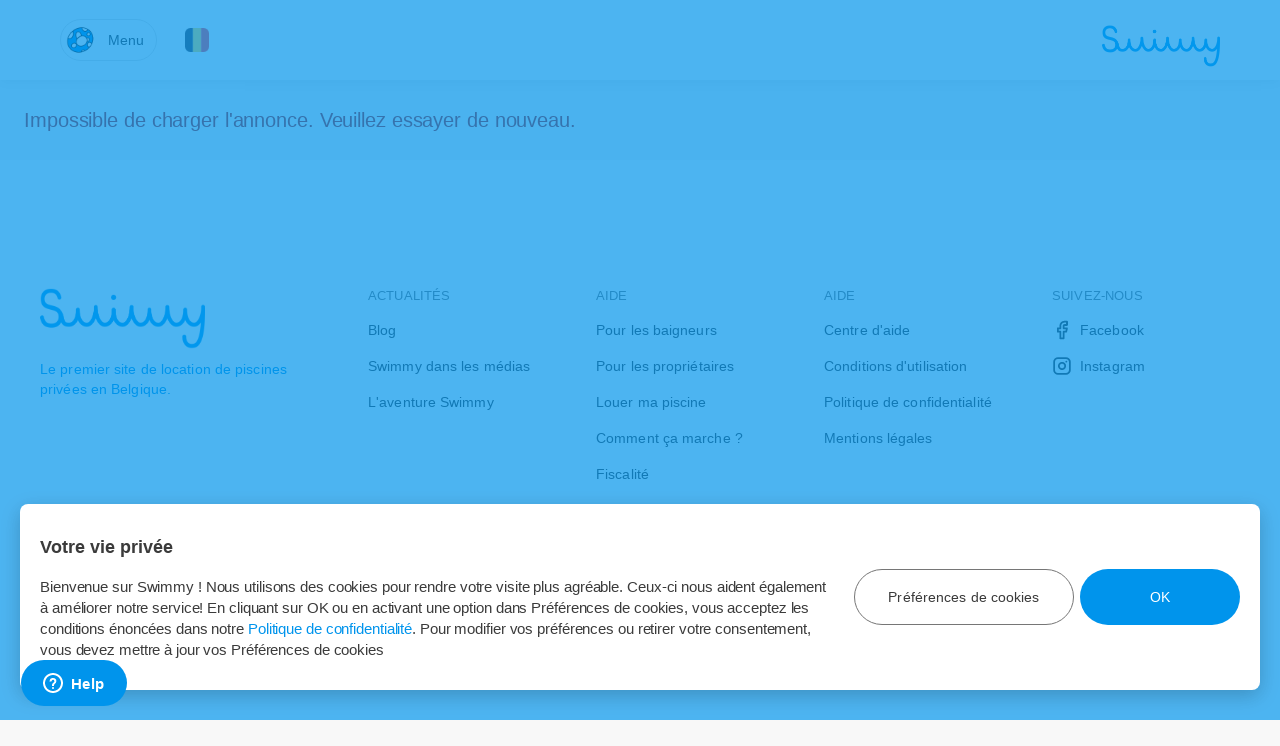

--- FILE ---
content_type: text/html; charset=utf-8
request_url: https://be.swimmy.com/l/belle-piscine-de-4m-sur-8m-espace-privatif-et-discret/62eab407-bae6-458c-98ce-86694b28ae85?address=Belgique&bounds=51.50514486027539%2C6.408124109281034%2C49.49701303936689%2C2.524099922352878&country=BE&event=EVJF&pub_policyEvent=true
body_size: 443283
content:
<!doctype html><html lang="fr-BE"><head><meta charset="utf-8"><title data-rh="true">Belle piscine de 4m sur 8m. Espace complètement privatif et discret - 15 € | Swimmy</title><meta name="viewport" content="width=device-width,initial-scale=1"><meta data-rh="true" http-equiv="Content-Type" content="text/html; charset=UTF-8"/><meta data-rh="true" http-equiv="Content-Language" content="fr-BE"/><meta data-rh="true" name="description" content="La piscine est chauffée entre 27 et 30 degrés et entretenue avant chaque location. Grand jardin avec pelouse. Pergola (couverte). Hamac à disposition. Fauteuils et table sur terrasse en bois. Balancelle. Grande table et 8 chaises. Barbecue au gaz et serviettes sur demande (extra).  Glacière avec icepacks sur demande.  Jeux pour enfants.
A l&#x27;écoute de vos demandes (vaisselle pour bbq, boissons etc)
Les propriétaires sont présents sur place mais sans être indiscrets."/><meta data-rh="true" name="author" content="Nathalie N"/><meta data-rh="true" property="og:description" content="La piscine est chauffée entre 27 et 30 degrés et entretenue avant chaque location. Grand jardin avec pelouse. Pergola (couverte). Hamac à disposition. Fauteuils et table sur terrasse en bois. Balancelle. Grande table et 8 chaises. Barbecue au gaz et serviettes sur demande (extra).  Glacière avec icepacks sur demande.  Jeux pour enfants.
A l&#x27;écoute de vos demandes (vaisselle pour bbq, boissons etc)
Les propriétaires sont présents sur place mais sans être indiscrets."/><meta data-rh="true" property="og:title" content="Belle piscine de 4m sur 8m. Espace complètement privatif et discret - 15 € | Swimmy"/><meta data-rh="true" property="og:type" content="website"/><meta data-rh="true" property="og:url" content="https://www.be.swimmy.com/l/62eab407-bae6-458c-98ce-86694b28ae85?address=Belgique&amp;bounds=51.50514486027539%2C6.408124109281034%2C49.49701303936689%2C2.524099922352878&amp;country=BE&amp;event=EVJF&amp;pub_policyEvent=true"/><meta data-rh="true" property="og:locale" content="fr-BE"/><meta data-rh="true" property="og:image" content="https://sharetribe.imgix.net/5a9e8d7a-54d6-4063-aa48-de6eef3d131e/66b09720-4cd6-4288-adfe-999705e479a5?auto=format&amp;crop=edges&amp;fit=crop&amp;h=630&amp;w=1200&amp;s=8d8832c23fa2abd067e3db66ae7fbdc6"/><meta data-rh="true" property="og:image:width" content="1200"/><meta data-rh="true" property="og:image:height" content="630"/><meta data-rh="true" property="og:image" content="https://sharetribe.imgix.net/5a9e8d7a-54d6-4063-aa48-de6eef3d131e/647f56f2-e41f-4773-9359-2e6a73ad1a4b?auto=format&amp;crop=edges&amp;fit=crop&amp;h=630&amp;w=1200&amp;s=d41f93850b5e0d480da141660f7f6ba7"/><meta data-rh="true" property="og:image:width" content="1200"/><meta data-rh="true" property="og:image:height" content="630"/><meta data-rh="true" property="og:image" content="https://sharetribe.imgix.net/5a9e8d7a-54d6-4063-aa48-de6eef3d131e/66b09721-d19f-4006-af7f-9d0620b3f743?auto=format&amp;crop=edges&amp;fit=crop&amp;h=630&amp;w=1200&amp;s=a585172597a658d1cadd48d8ec4b0ace"/><meta data-rh="true" property="og:image:width" content="1200"/><meta data-rh="true" property="og:image:height" content="630"/><meta data-rh="true" property="og:image" content="https://sharetribe.imgix.net/5a9e8d7a-54d6-4063-aa48-de6eef3d131e/680f6253-9f74-41dd-8f4d-9c28bdecbf01?auto=format&amp;crop=edges&amp;fit=crop&amp;h=630&amp;w=1200&amp;s=b724a9dd1bfd6042ee4a84f81836b15d"/><meta data-rh="true" property="og:image:width" content="1200"/><meta data-rh="true" property="og:image:height" content="630"/><meta data-rh="true" property="og:image" content="https://sharetribe.imgix.net/5a9e8d7a-54d6-4063-aa48-de6eef3d131e/680f6259-2470-4a82-a8f7-73e003b31b91?auto=format&amp;crop=edges&amp;fit=crop&amp;h=630&amp;w=1200&amp;s=2f42e0e583cdbacae6ef1e85aed8e2c0"/><meta data-rh="true" property="og:image:width" content="1200"/><meta data-rh="true" property="og:image:height" content="630"/><meta data-rh="true" property="og:image" content="https://sharetribe.imgix.net/5a9e8d7a-54d6-4063-aa48-de6eef3d131e/680f6258-eb1e-4c77-8c72-c92b4666eb0e?auto=format&amp;crop=edges&amp;fit=crop&amp;h=630&amp;w=1200&amp;s=aca239d2be2c017b5e0457dd48afce66"/><meta data-rh="true" property="og:image:width" content="1200"/><meta data-rh="true" property="og:image:height" content="630"/><meta data-rh="true" property="og:image" content="https://sharetribe.imgix.net/5a9e8d7a-54d6-4063-aa48-de6eef3d131e/680f6258-043d-45ec-b108-fa68be78ca68?auto=format&amp;crop=edges&amp;fit=crop&amp;h=630&amp;w=1200&amp;s=afc9a8bfae8a2b906ba2732cf1ef374f"/><meta data-rh="true" property="og:image:width" content="1200"/><meta data-rh="true" property="og:image:height" content="630"/><meta data-rh="true" property="og:image" content="https://sharetribe.imgix.net/5a9e8d7a-54d6-4063-aa48-de6eef3d131e/680f6259-c0a5-4a4b-b8c0-569973d901d3?auto=format&amp;crop=edges&amp;fit=crop&amp;h=630&amp;w=1200&amp;s=ce3679568b4748f8a651a1c67334d994"/><meta data-rh="true" property="og:image:width" content="1200"/><meta data-rh="true" property="og:image:height" content="630"/><meta data-rh="true" property="og:site_name" content="Swimmy"/><meta data-rh="true" property="fb:app_id" content="1558615417781182"/><meta name="apple-itunes-app" content="app-id=1553975232, app-argument=myURL"><meta name="google-play-app" content="app-id=com.swimmy.swimmy"><link rel="manifest" href="/static/manifest.json"><link rel="apple-touch-icon" sizes="180x180" href="/static/icons/apple-touch-icon.png"><link rel="icon" type="image/png" sizes="32x32" href="/static/icons/favicon-32x32.png"><link rel="icon" type="image/png" sizes="16x16" href="/static/icons/favicon-16x16.png"><link rel="mask-icon" href="/static/icons/safari-pinned-tab.svg" color="#5bbad5"><link rel="shortcut icon" href="/static/icons/favicon.ico"><meta name="msapplication-TileColor" content="#2d89ef"><meta name="msapplication-config" content="/static/icons/browserconfig.xml"><meta name="theme-color" content="#07a0f2"><link data-rh="true" rel="canonical" href="https://www.be.swimmy.com/l/62eab407-bae6-458c-98ce-86694b28ae85?address=Belgique&amp;bounds=51.50514486027539%2C6.408124109281034%2C49.49701303936689%2C2.524099922352878&amp;country=BE&amp;event=EVJF&amp;pub_policyEvent=true"/><style>@font-face{font-family:sofiapro;src:url(https://assets-sharetribecom.sharetribe.com/webfonts/sofiapro/sofiapro-regular-webfont.woff2) format('woff2'),url(https://assets-sharetribecom.sharetribe.com/webfonts/sofiapro/sofiapro-regular-webfont.woff) format('woff');font-weight:400;font-style:normal}@font-face{font-family:sofiapro;src:url(https://assets-sharetribecom.sharetribe.com/webfonts/sofiapro/sofiapro-medium-webfont.woff2) format('woff2'),url(https://assets-sharetribecom.sharetribe.com/webfonts/sofiapro/sofiapro-medium-webfont.woff) format('woff');font-weight:500;font-style:normal}@font-face{font-family:sofiapro;src:url(https://assets-sharetribecom.sharetribe.com/webfonts/sofiapro/sofiapro-mediumit-webfont.woff2) format('woff2'),url(https://assets-sharetribecom.sharetribe.com/webfonts/sofiapro/sofiapro-mediumit-webfont.woff) format('woff');font-weight:500;font-style:italic}@font-face{font-family:sofiapro;src:url(https://assets-sharetribecom.sharetribe.com/webfonts/sofiapro/sofiapro-semibold-webfont.woff2) format('woff2'),url(https://assets-sharetribecom.sharetribe.com/webfonts/sofiapro/sofiapro-semibold-webfont.woff) format('woff');font-weight:600;font-style:normal}@font-face{font-family:sofiapro;src:url(https://assets-sharetribecom.sharetribe.com/webfonts/sofiapro/sofiapro-bold-webfont.woff2) format('woff2'),url(https://assets-sharetribecom.sharetribe.com/webfonts/sofiapro/sofiapro-bold-webfont.woff) format('woff');font-weight:700;font-style:normal}</style><script>!function(o){sessionStorage.fontsLoaded&&o.documentElement.classList.add("fontsLoaded")}(document)</script><link rel="stylesheet" href="/static/reactDates.css"/><link rel="stylesheet" href="/static/reactPhoneNumberInput.css"/><link rel="stylesheet" href="/static/reactSlick.css"/><script type="text/javascript" src="//static.klaviyo.com/onsite/js/klaviyo.js?company_id=Wz5M6T"></script><link href="/static/css/main.32b61ffe.css" rel="stylesheet"></head><body><div id="root"><div class="Page_root__3SIRI"><div class="Page_content__2COkr"><div class="LayoutSingleColumn_root__3cKhi ListingPage_pageRoot__1y5K8"><div class="LayoutWrapperTopbar_root__3khlh"><div class="Topbar_root__1DLa_"><div class="Topbar_navContainer__3AypS Topbar_navContainerFixed__2Ryn5"><div class="Topbar_navWrapper__1kHxR"><div class="Topbar_navLeftContainer__16mEn"><div class="MenuButton_root__1ZSF4 Topbar_menuButton__3MQYn Topbar_menuButtonFixed__345n9"><button class="MenuButton_button__3ti4z" title="Ouvrir le menu" disabled=""><img src="/static/media/buoy.a3e367a8.png" alt="buoy" class="MenuIcon_rootMenuIcon__2ZST6"/><svg class="IconMenu_root__U5iB6 MenuButton_iconMenu__1sqlL" xmlns="http://www.w3.org/2000/svg" height="24px" viewBox="0 0 24 24" width="24px"><path d="M4 18Q3.575 18 3.288 17.712Q3 17.425 3 17Q3 16.575 3.288 16.288Q3.575 16 4 16H20Q20.425 16 20.712 16.288Q21 16.575 21 17Q21 17.425 20.712 17.712Q20.425 18 20 18ZM4 13Q3.575 13 3.288 12.712Q3 12.425 3 12Q3 11.575 3.288 11.287Q3.575 11 4 11H20Q20.425 11 20.712 11.287Q21 11.575 21 12Q21 12.425 20.712 12.712Q20.425 13 20 13ZM4 8Q3.575 8 3.288 7.713Q3 7.425 3 7Q3 6.575 3.288 6.287Q3.575 6 4 6H20Q20.425 6 20.712 6.287Q21 6.575 21 7Q21 7.425 20.712 7.713Q20.425 8 20 8Z"></path></svg><span class="MenuButton_text__3PzEe">Menu</span></button></div><div class="Menu_root__1gX6s Topbar_localizationMenu__dN9mL Topbar_localizationMenuFixed__2XauF" tabindex="0"></div></div><div class="Topbar_buttonsContainer__324Fr"></div><div class="Topbar_navRightContainer__2iGU9"><div class="LogoLink_root__1zdKw Topbar_logoLink__1LyqW Topbar_logoLinkFixed__3ej99"><a class="" title="Aller à la page d&#x27;accueil" href="/"><img class="LogoLink_logo__FdUME" src="/static/media/swimmy-logo.7d60a522.png" alt="Swimmy"/></a></div></div></div></div><div class="Modal_isClosed__8vJ5y"><div class="Modal_scrollLayer__3CoSr"><div class="Topbar_missingInformationModal__1I3TB"><div class="Modal_content__2YQrg"></div></div></div></div><div class="GenericError_genericError__3SpQf"><div class="GenericError_genericErrorContent__2P7hk"><p class="GenericError_genericErrorText__F9Xww">Oups, quelque chose s&#x27;est mal passé. Veuillez vérifier votre connection et essayer de nouveau.</p></div></div></div></div><div class="LayoutSingleColumn_layoutWrapperMain__1wf6G" role="main"><div><div class="SectionTitle_root__M_xkw ListingPage_sectionTitleDesktop__1vuhn"><h1 class="SectionTitle_title__1V5KX">Belle piscine de 4m sur 8m. Espace complètement privatif et discret</h1></div><div class="SectionActions_root__3JLF6 ListingPage_sectionActions__1md75"><div class="SectionActions_wrapper__Sm_bY"><div class="SectionActions_reviewsInfoContainerDesktop__t94uw"><svg class="IconReviewStar_filled__3_1dq SectionActions_iconReviewStar__1b69V" width="23" height="23" viewBox="0 0 23 23" xmlns="http://www.w3.org/2000/svg"><path d="M22.938 8.008c-.15-.412-.544-.69-.985-.69H14.38L12.507.758C12.377.31 11.967 0 11.5 0c-.467 0-.88.31-1.006.76L8.618 7.317H1.046c-.442 0-.833.278-.983.69-.15.414-.025.876.314 1.16l5.7 4.75L3.2 21.59c-.16.43-.02.916.346 1.196.362.28.87.29 1.242.02l6.71-4.79 6.713 4.79c.375.27.88.26 1.245-.02.366-.28.504-.765.343-1.196l-2.875-7.67 5.7-4.75c.34-.284.463-.746.315-1.16" fill-rule="evenodd"></path></svg><span class="SectionActions_rating__33cZM">4.93</span><span class="SectionActions_totalReviews__2glEO">(<!-- -->27<!-- -->)</span></div><button class="Button_textButtonRoot__3OHhA Button_hideIcon__2_Q-8 SectionActions_shareButton__s_dIs" disabled=""><svg class="IconShare_root__X7Oew" xmlns="http://www.w3.org/2000/svg" enable-background="new 0 0 24 24" height="24px" viewBox="0 0 24 24" width="24px"><g><rect fill="none" height="24" width="24"></rect></g><g><path d="M16,5l-1.42,1.42l-1.59-1.59V16h-1.98V4.83L9.42,6.42L8,5l4-4L16,5z M20,10v11c0,1.1-0.9,2-2,2H6c-1.11,0-2-0.9-2-2V10 c0-1.11,0.89-2,2-2h3v2H6v11h12V10h-3V8h3C19.1,8,20,8.89,20,10z"></path></g></svg><span>Partager</span></button><button class="FavoritesButton_root__1C5g8 SectionActions_addFavorite__lcARN"><svg class="IconHeart_root__3-Xtd FavoritesButton_addIcon__1cggt" width="19" height="19" viewBox="0 0 19 19" xmlns="http://www.w3.org/2000/svg"><path d="M16.4983 3.64956C16.094 3.24503 15.6139 2.92412 15.0855 2.70517C14.5571 2.48623 13.9907 2.37354 13.4187 2.37354C12.8468 2.37354 12.2804 2.48623 11.752 2.70517C11.2236 2.92412 10.7435 3.24503 10.3392 3.64956L9.5 4.48873L8.66083 3.64956C7.84408 2.83281 6.73632 2.37396 5.58125 2.37396C4.42618 2.37396 3.31842 2.83281 2.50166 3.64956C1.68491 4.46632 1.22606 5.57408 1.22606 6.72915C1.22606 7.88422 1.68491 8.99198 2.50166 9.80873L3.34083 10.6479L9.5 16.8071L15.6592 10.6479L16.4983 9.80873C16.9029 9.40438 17.2238 8.92429 17.4427 8.39589C17.6617 7.86748 17.7744 7.30112 17.7744 6.72915C17.7744 6.15718 17.6617 5.59081 17.4427 5.06241C17.2238 4.534 16.9029 4.05391 16.4983 3.64956V3.64956Z" stroke-width="1.56091" stroke-linecap="round" stroke-linejoin="round"></path></svg><span class="FavoritesButton_text__1AtAw">Enregistrer</span></button></div></div><div class="SectionImages_root__G3fGi"><div class="SectionImages_threeToTwoWrapper__2hZuV"><div class="SectionImages_aspectWrapper__3D-6p"><div><div><p class="ActionBarMaybe_closedListingText__JJ4eF"><span>Cette annonce est close et ne peut être réservée.</span></p></div></div><div class="SectionImages_rootForImage__3TkVS"><div class="ImageCarousel_imageWrapper__1guxI"><svg class="IconSpinner_root__2OyUl ImageCarousel_loading__13F3p ImageCarousel_loadingVisible__1OmLa" viewBox="0 0 30 30" preserveAspectRatio="xMidYMid" xmlns="http://www.w3.org/2000/svg"><circle cx="15" cy="15" r="12" fill="none" stroke-linecap="round"><animateTransform attributeName="transform" type="rotate" calcMode="linear" values="0 15 15;180 15 15;720 15 15" keyTimes="0;0.5;1" dur="0.9s" begin="0s" repeatCount="indefinite"></animateTransform><animate attributeName="stroke-dasharray" calcMode="linear" values="9 56;46 14;9 56" keyTimes="0;0.5;1" dur="0.9s" begin="0s" repeatCount="indefinite"></animate></circle></svg><img class="ResponsiveImage_root__2WjRI ImageCarousel_image__phu_i ImageCarousel_imageLoading__2qpn8 SectionImages_rootForImage__3TkVS" alt="Image 1/8" srcSet="https://sharetribe.imgix.net/5a9e8d7a-54d6-4063-aa48-de6eef3d131e/66b09720-4cd6-4288-adfe-999705e479a5?auto=format&amp;fit=clip&amp;h=320&amp;w=320&amp;s=3c6b77aac59d7a8b7ad7f220ed704444 320w, https://sharetribe.imgix.net/5a9e8d7a-54d6-4063-aa48-de6eef3d131e/66b09720-4cd6-4288-adfe-999705e479a5?auto=format&amp;fit=clip&amp;h=750&amp;w=750&amp;s=ada8c2bceced022b62276be0a11b936b 750w, https://sharetribe.imgix.net/5a9e8d7a-54d6-4063-aa48-de6eef3d131e/66b09720-4cd6-4288-adfe-999705e479a5?auto=format&amp;fit=clip&amp;h=1024&amp;w=1024&amp;s=887449283f68b9787e7da826e3a0a433 1024w, https://sharetribe.imgix.net/5a9e8d7a-54d6-4063-aa48-de6eef3d131e/66b09720-4cd6-4288-adfe-999705e479a5?auto=format&amp;fit=clip&amp;h=2400&amp;w=2400&amp;s=1e3757bd4d12879d2b1d23e2a0e6a55d 2400w, https://sharetribe.imgix.net/5a9e8d7a-54d6-4063-aa48-de6eef3d131e/66b09720-4cd6-4288-adfe-999705e479a5?auto=format&amp;crop=edges&amp;fit=crop&amp;h=267&amp;w=400&amp;s=d59acf3fdb853e776d44c0af5436b432 400w, https://sharetribe.imgix.net/5a9e8d7a-54d6-4063-aa48-de6eef3d131e/66b09720-4cd6-4288-adfe-999705e479a5?auto=format&amp;crop=edges&amp;fit=crop&amp;h=533&amp;w=800&amp;s=b3845976e3b37650da0d7e0c202e2f20 800w, https://sharetribe.imgix.net/5a9e8d7a-54d6-4063-aa48-de6eef3d131e/66b09720-4cd6-4288-adfe-999705e479a5?auto=format&amp;crop=edges&amp;fit=crop&amp;h=1066&amp;w=1600&amp;s=7f4864b7185c5284e1a6b8503a77c712 1600w, https://sharetribe.imgix.net/5a9e8d7a-54d6-4063-aa48-de6eef3d131e/66b09720-4cd6-4288-adfe-999705e479a5?auto=format&amp;crop=edges&amp;fit=crop&amp;h=1602&amp;w=2400&amp;s=2062e2c9368d8d94237e05cd7a1ba2be 2400w" sizes="(max-width: 767px) 100vw, 80vw"/></div><span class="ImageCarousel_imageIndex__3kwh0">1<!-- -->/<!-- -->8</span><button class="ImageCarousel_prev__1CQUk"></button><button class="ImageCarousel_next__2kW5k"></button></div><button class="SectionImages_viewPhotos__2P01M"><span>Voir les images (8)</span></button></div></div><div class="Modal_isClosed__8vJ5y"><div class="SectionImages_carouselModalScrollLayer__1b4zr"><div class="SectionImages_carouselModalContainer__2-InO"><div class="Modal_content__2YQrg"><div class="ImageCarousel_root__3OcRN"><div class="ImageCarousel_imageWrapper__1guxI"><svg class="IconSpinner_root__2OyUl ImageCarousel_loading__13F3p ImageCarousel_loadingVisible__1OmLa" viewBox="0 0 30 30" preserveAspectRatio="xMidYMid" xmlns="http://www.w3.org/2000/svg"><circle cx="15" cy="15" r="12" fill="none" stroke-linecap="round"><animateTransform attributeName="transform" type="rotate" calcMode="linear" values="0 15 15;180 15 15;720 15 15" keyTimes="0;0.5;1" dur="0.9s" begin="0s" repeatCount="indefinite"></animateTransform><animate attributeName="stroke-dasharray" calcMode="linear" values="9 56;46 14;9 56" keyTimes="0;0.5;1" dur="0.9s" begin="0s" repeatCount="indefinite"></animate></circle></svg><img class="ResponsiveImage_root__2WjRI ImageCarousel_image__phu_i ImageCarousel_imageLoading__2qpn8" alt="Image 1/8" srcSet="https://sharetribe.imgix.net/5a9e8d7a-54d6-4063-aa48-de6eef3d131e/66b09720-4cd6-4288-adfe-999705e479a5?auto=format&amp;fit=clip&amp;h=320&amp;w=320&amp;s=3c6b77aac59d7a8b7ad7f220ed704444 320w, https://sharetribe.imgix.net/5a9e8d7a-54d6-4063-aa48-de6eef3d131e/66b09720-4cd6-4288-adfe-999705e479a5?auto=format&amp;fit=clip&amp;h=750&amp;w=750&amp;s=ada8c2bceced022b62276be0a11b936b 750w, https://sharetribe.imgix.net/5a9e8d7a-54d6-4063-aa48-de6eef3d131e/66b09720-4cd6-4288-adfe-999705e479a5?auto=format&amp;fit=clip&amp;h=1024&amp;w=1024&amp;s=887449283f68b9787e7da826e3a0a433 1024w, https://sharetribe.imgix.net/5a9e8d7a-54d6-4063-aa48-de6eef3d131e/66b09720-4cd6-4288-adfe-999705e479a5?auto=format&amp;fit=clip&amp;h=2400&amp;w=2400&amp;s=1e3757bd4d12879d2b1d23e2a0e6a55d 2400w, https://sharetribe.imgix.net/5a9e8d7a-54d6-4063-aa48-de6eef3d131e/66b09720-4cd6-4288-adfe-999705e479a5?auto=format&amp;crop=edges&amp;fit=crop&amp;h=267&amp;w=400&amp;s=d59acf3fdb853e776d44c0af5436b432 400w, https://sharetribe.imgix.net/5a9e8d7a-54d6-4063-aa48-de6eef3d131e/66b09720-4cd6-4288-adfe-999705e479a5?auto=format&amp;crop=edges&amp;fit=crop&amp;h=533&amp;w=800&amp;s=b3845976e3b37650da0d7e0c202e2f20 800w, https://sharetribe.imgix.net/5a9e8d7a-54d6-4063-aa48-de6eef3d131e/66b09720-4cd6-4288-adfe-999705e479a5?auto=format&amp;crop=edges&amp;fit=crop&amp;h=1066&amp;w=1600&amp;s=7f4864b7185c5284e1a6b8503a77c712 1600w, https://sharetribe.imgix.net/5a9e8d7a-54d6-4063-aa48-de6eef3d131e/66b09720-4cd6-4288-adfe-999705e479a5?auto=format&amp;crop=edges&amp;fit=crop&amp;h=1602&amp;w=2400&amp;s=2062e2c9368d8d94237e05cd7a1ba2be 2400w" sizes="(max-width: 767px) 100vw, 80vw"/></div><span class="ImageCarousel_imageIndex__3kwh0">1<!-- -->/<!-- -->8</span><button class="ImageCarousel_prev__1CQUk ImageCarousel_isFullscreen__3D3ew"></button><button class="ImageCarousel_next__2kW5k ImageCarousel_isFullscreen__3D3ew"></button></div></div></div></div></div></div><div class="SectionTitle_root__M_xkw ListingPage_sectionTitleMobile__2xmkZ"><h1 class="SectionTitle_title__1V5KX">Belle piscine de 4m sur 8m. Espace complètement privatif et discret</h1></div><div class="ListingPage_contentContainer__BNmMV"><div class="ListingPage_mainContent__myyZY"><div class="SectionHeading_root__179ap ListingPage_sectionHeading__2d0Gb"><div class="SectionHeading_listingInfosContainer__3EQGK"><span class="SectionHeading_city__2SS7a">Piscine à Rixensart</span><div class="SectionHeading_wrapper__S40Ki"><span>8 baigneurs</span><span> • 2 heures minimum</span><span> • Toilettes</span></div></div><div class="HostAvatar_root__ILJ-t SectionHeading_hostAvatar__323uG"><a class="NamedLink_active" href="/l/belle-piscine-de-4m-sur-8m-espace-privatif-et-discret/62eab407-bae6-458c-98ce-86694b28ae85#host"><div class="Avatar_mediumAvatar__2uzuS HostAvatar_avatar__1NWi_" title="Nathalie N"><span class="Avatar_initials__2vXtM">NN</span></div></a></div></div><div class="SectionDescription_root__1IVq9 ListingPage_sectionDescription__hZLa1"><p class="SectionDescription_description__1JVBn">La piscine est chauffée entre 27 et 30 degrés et entretenue avant chaque location. Grand jardin avec pelouse. Pergola (couverte). Hamac à disposition. Fauteuils et table sur terrasse en bois. Balancelle. Grande table et 8 chaises. Barbecue au gaz et serviettes sur demande (extra).  Glacière avec icepacks sur demande.  Jeux pour enfants.
A l&#x27;écoute de vos…<button class="Button_inlineTextButtonRoot__2Fub8 ExpandableText_showMore__DQvqH" disabled=""><span>voir plus</span></button></p></div><div class="SectionFeaturesMaybe_root__3ZINx ListingPage_sectionFeaturesMaybe__3HV9H"><h2 class="ListingPage_sectionTitle__3Ikl7">Équipements</h2><ul class="PropertyGroup_root__4c6t6 PropertyGroup_twoColumns__1SP8V"><li class="PropertyGroup_item__3u1BQ"><span class="PropertyGroup_iconWrapper__1g027"><svg width="9" height="9" xmlns="http://www.w3.org/2000/svg" class="PropertyGroup_checkIcon__2i_Ya"><path class="PropertyGroup_marketplaceFill__3677s" d="M2.636621 7.7824771L.3573694 5.6447948c-.4764924-.4739011-.4764924-1.2418639 0-1.7181952.4777142-.473901 1.251098-.473901 1.7288122 0l1.260291 1.1254783L6.1721653.505847C6.565577-.0373166 7.326743-.1636902 7.8777637.227582c.5473554.3912721.6731983 1.150729.2797866 1.6951076L4.4924979 7.631801c-.2199195.306213-.5803433.5067096-.9920816.5067096-.3225487 0-.6328797-.1263736-.8637952-.3560334z" fill-rule="evenodd"></path></svg></span><div class="PropertyGroup_labelWrapper__1ufg-"><span class="PropertyGroup_selectedLabel__3BbPc">🌡️ Piscine chauffée</span></div></li><li class="PropertyGroup_item__3u1BQ"><span class="PropertyGroup_iconWrapper__1g027"><svg width="9" height="9" xmlns="http://www.w3.org/2000/svg" class="PropertyGroup_checkIcon__2i_Ya"><path class="PropertyGroup_marketplaceFill__3677s" d="M2.636621 7.7824771L.3573694 5.6447948c-.4764924-.4739011-.4764924-1.2418639 0-1.7181952.4777142-.473901 1.251098-.473901 1.7288122 0l1.260291 1.1254783L6.1721653.505847C6.565577-.0373166 7.326743-.1636902 7.8777637.227582c.5473554.3912721.6731983 1.150729.2797866 1.6951076L4.4924979 7.631801c-.2199195.306213-.5803433.5067096-.9920816.5067096-.3225487 0-.6328797-.1263736-.8637952-.3560334z" fill-rule="evenodd"></path></svg></span><div class="PropertyGroup_labelWrapper__1ufg-"><span class="PropertyGroup_selectedLabel__3BbPc">🚽 Toilette</span></div></li><li class="PropertyGroup_item__3u1BQ"><span class="PropertyGroup_iconWrapper__1g027"><svg width="9" height="9" xmlns="http://www.w3.org/2000/svg" class="PropertyGroup_checkIcon__2i_Ya"><path class="PropertyGroup_marketplaceFill__3677s" d="M2.636621 7.7824771L.3573694 5.6447948c-.4764924-.4739011-.4764924-1.2418639 0-1.7181952.4777142-.473901 1.251098-.473901 1.7288122 0l1.260291 1.1254783L6.1721653.505847C6.565577-.0373166 7.326743-.1636902 7.8777637.227582c.5473554.3912721.6731983 1.150729.2797866 1.6951076L4.4924979 7.631801c-.2199195.306213-.5803433.5067096-.9920816.5067096-.3225487 0-.6328797-.1263736-.8637952-.3560334z" fill-rule="evenodd"></path></svg></span><div class="PropertyGroup_labelWrapper__1ufg-"><span class="PropertyGroup_selectedLabel__3BbPc">☀️ Jardin</span></div></li><li class="PropertyGroup_item__3u1BQ"><span class="PropertyGroup_iconWrapper__1g027"><svg width="9" height="9" xmlns="http://www.w3.org/2000/svg" class="PropertyGroup_checkIcon__2i_Ya"><path class="PropertyGroup_marketplaceFill__3677s" d="M2.636621 7.7824771L.3573694 5.6447948c-.4764924-.4739011-.4764924-1.2418639 0-1.7181952.4777142-.473901 1.251098-.473901 1.7288122 0l1.260291 1.1254783L6.1721653.505847C6.565577-.0373166 7.326743-.1636902 7.8777637.227582c.5473554.3912721.6731983 1.150729.2797866 1.6951076L4.4924979 7.631801c-.2199195.306213-.5803433.5067096-.9920816.5067096-.3225487 0-.6328797-.1263736-.8637952-.3560334z" fill-rule="evenodd"></path></svg></span><div class="PropertyGroup_labelWrapper__1ufg-"><span class="PropertyGroup_selectedLabel__3BbPc">⛱️ Transats</span></div></li><li class="PropertyGroup_item__3u1BQ"><span class="PropertyGroup_iconWrapper__1g027"><svg width="9" height="9" xmlns="http://www.w3.org/2000/svg" class="PropertyGroup_checkIcon__2i_Ya"><path class="PropertyGroup_marketplaceFill__3677s" d="M2.636621 7.7824771L.3573694 5.6447948c-.4764924-.4739011-.4764924-1.2418639 0-1.7181952.4777142-.473901 1.251098-.473901 1.7288122 0l1.260291 1.1254783L6.1721653.505847C6.565577-.0373166 7.326743-.1636902 7.8777637.227582c.5473554.3912721.6731983 1.150729.2797866 1.6951076L4.4924979 7.631801c-.2199195.306213-.5803433.5067096-.9920816.5067096-.3225487 0-.6328797-.1263736-.8637952-.3560334z" fill-rule="evenodd"></path></svg></span><div class="PropertyGroup_labelWrapper__1ufg-"><span class="PropertyGroup_selectedLabel__3BbPc">🪑 Table et chaises</span></div></li><li class="PropertyGroup_item__3u1BQ"><span class="PropertyGroup_iconWrapper__1g027"><svg width="9" height="9" xmlns="http://www.w3.org/2000/svg" class="PropertyGroup_checkIcon__2i_Ya"><path class="PropertyGroup_marketplaceFill__3677s" d="M2.636621 7.7824771L.3573694 5.6447948c-.4764924-.4739011-.4764924-1.2418639 0-1.7181952.4777142-.473901 1.251098-.473901 1.7288122 0l1.260291 1.1254783L6.1721653.505847C6.565577-.0373166 7.326743-.1636902 7.8777637.227582c.5473554.3912721.6731983 1.150729.2797866 1.6951076L4.4924979 7.631801c-.2199195.306213-.5803433.5067096-.9920816.5067096-.3225487 0-.6328797-.1263736-.8637952-.3560334z" fill-rule="evenodd"></path></svg></span><div class="PropertyGroup_labelWrapper__1ufg-"><span class="PropertyGroup_selectedLabel__3BbPc">🍖 Barbecue</span></div></li><li class="PropertyGroup_item__3u1BQ"><span class="PropertyGroup_iconWrapper__1g027"><svg width="9" height="9" xmlns="http://www.w3.org/2000/svg" class="PropertyGroup_checkIcon__2i_Ya"><path class="PropertyGroup_marketplaceFill__3677s" d="M2.636621 7.7824771L.3573694 5.6447948c-.4764924-.4739011-.4764924-1.2418639 0-1.7181952.4777142-.473901 1.251098-.473901 1.7288122 0l1.260291 1.1254783L6.1721653.505847C6.565577-.0373166 7.326743-.1636902 7.8777637.227582c.5473554.3912721.6731983 1.150729.2797866 1.6951076L4.4924979 7.631801c-.2199195.306213-.5803433.5067096-.9920816.5067096-.3225487 0-.6328797-.1263736-.8637952-.3560334z" fill-rule="evenodd"></path></svg></span><div class="PropertyGroup_labelWrapper__1ufg-"><span class="PropertyGroup_selectedLabel__3BbPc">💻 Wi-Fi</span></div></li></ul></div><div class="EventContactInfo_root__VUnTf ListingPage_eventContactInfo__10Si-"><img class="EventContactInfo_img__25xtg" src="/static/media/evjf.5a069541.png" alt="EVJF"/><div class="EventContactInfo_infoContainer__2PyhK"><span class="EventContactInfo_negociatedOfferInfo__2DeKb">A Partir de 10 personnes, un bouton &quot;Faire une offre&quot; apparaît et vous permet de faire une offre directement au propriétaire au prix qui vous paraît le plus opportun. Vous pourrez ensuite recevoir une facture.</span><span class="EventContactInfo_info__3Ub6w">Organiser votre événement avec Swimmy : rien de plus simple ! Contactez-nous et nous vous aiderons à trouver votre plus belle piscine !</span><div class="EventContactInfo_contactContainer__uPgYQ"><div class="EventContactInfo_contactWrapper__xAY4N"><span>Par mail : </span><a href="/cdn-cgi/l/email-protection#b3dbd6dfdfdcf3c0c4dadedeca9dd5c1"><span class="__cf_email__" data-cfemail="48202d242427083b3f21252531662e3a">[email&#160;protected]</span></a></div><div class="EventContactInfo_contactWrapper__xAY4N"><span>Par téléphone : </span><a href="tel:+33186476130">01 86 47 61 30</a></div></div></div></div><div class="SectionRulesMaybe_root__3Fc6f ListingPage_sectionRulesMaybe__1ICKy"><h2 class="ListingPage_sectionTitle__3Ikl7">Règlement intérieur</h2><div><div class="PolicyItem_root__2fnJ8"><span class="PolicyItem_emoji__2jBr8" role="img">🧒</span><div class="PolicyItem_policiesTextContainer__3kGDl"><span class="PolicyItem_policiesText__1JsNW">Convient aux enfants</span><span class="PolicyItem_policiesHelper__fM7cU">(0 - 12 ans)</span></div></div></div><div><div class="PolicyItem_root__2fnJ8"><span class="PolicyItem_emoji__2jBr8 PolicyItem_emojiForbidden__3mUqr" role="img">🍁</span><div class="PolicyItem_policiesTextContainer__3kGDl"><span class="PolicyItem_policiesText__1JsNW PolicyItem_policiesTextForbidden__1yZXg">Naturisme non autorisé</span></div></div><div class="PolicyItem_root__2fnJ8"><span class="PolicyItem_emoji__2jBr8 PolicyItem_emojiForbidden__3mUqr" role="img">🦓</span><div class="PolicyItem_policiesTextContainer__3kGDl"><span class="PolicyItem_policiesText__1JsNW PolicyItem_policiesTextForbidden__1yZXg">Pas d&#x27;animaux</span></div></div></div><div><div class="PolicyItem_root__2fnJ8"><span class="PolicyItem_emoji__2jBr8" role="img">🎂</span><div class="PolicyItem_policiesTextContainer__3kGDl"><span class="PolicyItem_policiesText__1JsNW">Événements autorisés</span></div></div><div class="PolicyItem_root__2fnJ8"><span class="PolicyItem_emoji__2jBr8" role="img">🥂</span><div class="PolicyItem_policiesTextContainer__3kGDl"><span class="PolicyItem_policiesText__1JsNW">Alcool autorisé</span></div></div><div class="PolicyItem_root__2fnJ8"><span class="PolicyItem_emoji__2jBr8" role="img">🚭</span><div class="PolicyItem_policiesTextContainer__3kGDl"><span class="PolicyItem_policiesText__1JsNW">Espace fumeur</span></div></div><div class="PolicyItem_root__2fnJ8"><span class="PolicyItem_emoji__2jBr8" role="img">🎶</span><div class="PolicyItem_policiesTextContainer__3kGDl"><span class="PolicyItem_policiesText__1JsNW">Musique autorisée</span></div></div><div class="PolicyItem_root__2fnJ8"><span class="PolicyItem_emoji__2jBr8" role="img">🩱</span><div class="PolicyItem_policiesTextContainer__3kGDl"><span class="PolicyItem_policiesText__1JsNW">Baignade en burkini autorisée</span></div></div></div></div><div class="SectionExtras_root__3NCYK ListingPage_sectionRulesMaybe__1ICKy"><h2 class="ListingPage_sectionTitle__3Ikl7">Extras supplémentaires</h2><span class="SectionExtras_info__3ypF-">Ces extras sont proposés par l&#x27;hôte.</span><div class="SectionExtras_extraList__1ITjh"><div class="ExtraItem_root__2aiuB SectionExtras_extraItem__3hyWe"><div class="ExtraItem_iconContainer__2dM94"><svg width="43" height="26" viewBox="0 0 43 44" fill="none" xmlns="http://www.w3.org/2000/svg" xmlns:xlink="http://www.w3.org/1999/xlink"><rect width="43" height="43" transform="matrix(-1 0 0 1 43 0.5)" fill="url(#pattern0)"></rect><defs><pattern id="pattern0" patternContentUnits="objectBoundingBox" width="1" height="1"><use xlink:href="#image0" transform="scale(0.000925926)"></use></pattern><image id="image0" width="1080" height="1080" xlink:href="[data-uri]"></image></defs></svg></div><div class="ExtraItem_infoContainer__2PLTO"><div class="ExtraItem_labelWrapper__3KeMo"><span class="ExtraItem_label__2v5cp">Barbecue</span></div><span class="ExtraItem_information__2uK8W">Gaz</span><div class="ExtraItem_priceWrapper__XGlHz"><span class="ExtraItem_price__41OTU">30 €</span></div></div></div><div class="ExtraItem_root__2aiuB SectionExtras_extraItem__3hyWe"><div class="ExtraItem_iconContainer__2dM94"><svg width="43" height="24" viewBox="0 0 43 44" fill="none" xmlns="http://www.w3.org/2000/svg" xmlnslink="http://www.w3.org/1999/xlink"><rect width="43" height="43" transform="matrix(-1 0 0 1 43 0.5)" fill="url(#pattern0)"></rect><defs><pattern id="pattern0" patternContentUnits="objectBoundingBox" width="1" height="1"><use xlink:href="#image0" transform="scale(0.000925926)"></use></pattern><image id="image0" width="1080" height="1080" xlink:href="[data-uri]"></image></defs></svg></div><div class="ExtraItem_infoContainer__2PLTO"><div class="ExtraItem_labelWrapper__3KeMo"><span class="ExtraItem_label__2v5cp">Serviettes</span></div><div class="ExtraItem_priceWrapper__XGlHz"><span class="ExtraItem_price__41OTU">7 €</span><span class="ExtraItem_perUnit__1wFda">/pers.</span></div></div></div></div></div></div><div class="BookingPanel_root__21PPR ListingPage_bookingPanel__2NKOO"><div class="BookingPanel_modalInMobileHidden__2QgOA ModalInMobile_root__1BNqB"><div class="Modal_scrollLayer__3CoSr"><div class="BookingPanel_modalContainer__2fHkS BookingPanel_modalContainerBorder__2E06Z"><div class="ModalInMobile_modalContent__9dQK9 BookingPanel_modalContent__2vtUx"><div class="BookingPanel_header__Kj-5n"><div class="BookingPanel_priceWrapper__1FV3w"><span class="BookingPanel_noPrice__375Hg">Ajoutez une date et un créneau pour voir le prix</span></div><div class="BookingPanel_reviewWrapper__MNGoE"><svg class="IconReviewStar_filled__3_1dq BookingPanel_iconReviewStar__3C3ut" width="23" height="23" viewBox="0 0 23 23" xmlns="http://www.w3.org/2000/svg"><path d="M22.938 8.008c-.15-.412-.544-.69-.985-.69H14.38L12.507.758C12.377.31 11.967 0 11.5 0c-.467 0-.88.31-1.006.76L8.618 7.317H1.046c-.442 0-.833.278-.983.69-.15.414-.025.876.314 1.16l5.7 4.75L3.2 21.59c-.16.43-.02.916.346 1.196.362.28.87.29 1.242.02l6.71-4.79 6.713 4.79c.375.27.88.26 1.245-.02.366-.28.504-.765.343-1.196l-2.875-7.67 5.7-4.75c.34-.284.463-.746.315-1.16" fill-rule="evenodd"></path></svg><span class="BookingPanel_rating__34t64">4.93</span></div></div></div></div></div></div><div class="BookingPanel_buttonContainer__3hR_U"><span class="BookingPanel_book__gMik_">Ajoutez une date et un créneau pour voir le prix</span><button class="Button_primaryButtonRoot__1jcUy Button_primaryButton__14Y_N BookingPanel_bookButton__2pxV1" disabled="">Vérifier la disponibilité</button></div></div></div><div class="ListingPage_secondaryContentContainer__1Pbng"><div class="AdditionalInfo_root__2ywNa ListingPage_additionalInfo__1WQnJ"><h2 class="ListingPage_sectionTitle__3Ikl7">Informations supplémentaires</h2><div class="AdditionalInfo_additionalInfoItem__1nDWD"><span role="img">🤿</span><div class="AdditionalInfo_additionalInfoTextContainer__39qCJ"><span class="AdditionalInfo_additionalInfoText__DI-qd">Propriétaire présent pendant la location : Oui</span></div></div><div class="AdditionalInfo_additionalInfoItem__1nDWD"><span role="img">👀</span><div class="AdditionalInfo_additionalInfoTextContainer__39qCJ"><span class="AdditionalInfo_additionalInfoText__DI-qd">Pas de vis à vis</span></div></div><div class="AdditionalInfo_additionalInfoItem__1nDWD"><span role="img">💧</span><div class="AdditionalInfo_additionalInfoTextContainer__39qCJ"><span class="AdditionalInfo_additionalInfoText__DI-qd">Produit d&#x27;entretien : Chlore</span></div></div></div><div class="SectionReviews_root__279ym ListingPage_sectionReviews__2yxQD"><div class="SectionReviews_titleContainer__2PeyJ ListingPage_sectionTitle__3Ikl7"><svg class="IconReviewStar_filled__3_1dq" width="23" height="23" viewBox="0 0 23 23" xmlns="http://www.w3.org/2000/svg"><path d="M22.938 8.008c-.15-.412-.544-.69-.985-.69H14.38L12.507.758C12.377.31 11.967 0 11.5 0c-.467 0-.88.31-1.006.76L8.618 7.317H1.046c-.442 0-.833.278-.983.69-.15.414-.025.876.314 1.16l5.7 4.75L3.2 21.59c-.16.43-.02.916.346 1.196.362.28.87.29 1.242.02l6.71-4.79 6.713 4.79c.375.27.88.26 1.245-.02.366-.28.504-.765.343-1.196l-2.875-7.67 5.7-4.75c.34-.284.463-.746.315-1.16" fill-rule="evenodd"></path></svg><h2 class="SectionReviews_title__3tsm6">4.93</h2><span class="SectionReviews_subtitle__f4phc">(27 commentaires)</span></div><div class="Reviews_root__TM34j SectionReviews_reviewsContainer__mpGpL"><div class="Reviews_reviewItem__2ASud SectionReviews_reviewItem__QEpPn"><div class="Reviews_reviewInfosContainer__3liGQ"><a class="Avatar_mediumAvatar__2uzuS Reviews_avatar__mmdNZ" title="Hajar O" href="/u/689dd374-9a4f-4df2-98d8-a61906692caa"><span class="Avatar_initials__2vXtM">HO</span></a><div class="Reviews_reviewInfos__3AFpP"><p class="Reviews_authorDisplayName__t5mY9">Hajar O</p><div class="Reviews_reviewedAtAndRating__1Z__f"><span class="Reviews_reviewRating__3kGku"><svg class="IconReviewStar_filled__3_1dq Reviews_reviewRatingStar__1rkJh" width="23" height="23" viewBox="0 0 23 23" xmlns="http://www.w3.org/2000/svg"><path d="M22.938 8.008c-.15-.412-.544-.69-.985-.69H14.38L12.507.758C12.377.31 11.967 0 11.5 0c-.467 0-.88.31-1.006.76L8.618 7.317H1.046c-.442 0-.833.278-.983.69-.15.414-.025.876.314 1.16l5.7 4.75L3.2 21.59c-.16.43-.02.916.346 1.196.362.28.87.29 1.242.02l6.71-4.79 6.713 4.79c.375.27.88.26 1.245-.02.366-.28.504-.765.343-1.196l-2.875-7.67 5.7-4.75c.34-.284.463-.746.315-1.16" fill-rule="evenodd"></path></svg><svg class="IconReviewStar_filled__3_1dq Reviews_reviewRatingStar__1rkJh" width="23" height="23" viewBox="0 0 23 23" xmlns="http://www.w3.org/2000/svg"><path d="M22.938 8.008c-.15-.412-.544-.69-.985-.69H14.38L12.507.758C12.377.31 11.967 0 11.5 0c-.467 0-.88.31-1.006.76L8.618 7.317H1.046c-.442 0-.833.278-.983.69-.15.414-.025.876.314 1.16l5.7 4.75L3.2 21.59c-.16.43-.02.916.346 1.196.362.28.87.29 1.242.02l6.71-4.79 6.713 4.79c.375.27.88.26 1.245-.02.366-.28.504-.765.343-1.196l-2.875-7.67 5.7-4.75c.34-.284.463-.746.315-1.16" fill-rule="evenodd"></path></svg><svg class="IconReviewStar_filled__3_1dq Reviews_reviewRatingStar__1rkJh" width="23" height="23" viewBox="0 0 23 23" xmlns="http://www.w3.org/2000/svg"><path d="M22.938 8.008c-.15-.412-.544-.69-.985-.69H14.38L12.507.758C12.377.31 11.967 0 11.5 0c-.467 0-.88.31-1.006.76L8.618 7.317H1.046c-.442 0-.833.278-.983.69-.15.414-.025.876.314 1.16l5.7 4.75L3.2 21.59c-.16.43-.02.916.346 1.196.362.28.87.29 1.242.02l6.71-4.79 6.713 4.79c.375.27.88.26 1.245-.02.366-.28.504-.765.343-1.196l-2.875-7.67 5.7-4.75c.34-.284.463-.746.315-1.16" fill-rule="evenodd"></path></svg><svg class="IconReviewStar_filled__3_1dq Reviews_reviewRatingStar__1rkJh" width="23" height="23" viewBox="0 0 23 23" xmlns="http://www.w3.org/2000/svg"><path d="M22.938 8.008c-.15-.412-.544-.69-.985-.69H14.38L12.507.758C12.377.31 11.967 0 11.5 0c-.467 0-.88.31-1.006.76L8.618 7.317H1.046c-.442 0-.833.278-.983.69-.15.414-.025.876.314 1.16l5.7 4.75L3.2 21.59c-.16.43-.02.916.346 1.196.362.28.87.29 1.242.02l6.71-4.79 6.713 4.79c.375.27.88.26 1.245-.02.366-.28.504-.765.343-1.196l-2.875-7.67 5.7-4.75c.34-.284.463-.746.315-1.16" fill-rule="evenodd"></path></svg><svg class="IconReviewStar_filled__3_1dq Reviews_reviewRatingStar__1rkJh" width="23" height="23" viewBox="0 0 23 23" xmlns="http://www.w3.org/2000/svg"><path d="M22.938 8.008c-.15-.412-.544-.69-.985-.69H14.38L12.507.758C12.377.31 11.967 0 11.5 0c-.467 0-.88.31-1.006.76L8.618 7.317H1.046c-.442 0-.833.278-.983.69-.15.414-.025.876.314 1.16l5.7 4.75L3.2 21.59c-.16.43-.02.916.346 1.196.362.28.87.29 1.242.02l6.71-4.79 6.713 4.79c.375.27.88.26 1.245-.02.366-.28.504-.765.343-1.196l-2.875-7.67 5.7-4.75c.34-.284.463-.746.315-1.16" fill-rule="evenodd"></path></svg></span><span class="Reviews_separator__3LP4J">•</span>août 2025</div></div></div><div class="Reviews_reviewContainer__3uDpn"><p class="Reviews_reviewContent__3bYvY">Incroyable</p></div></div><div class="Reviews_reviewItem__2ASud SectionReviews_reviewItem__QEpPn"><div class="Reviews_reviewInfosContainer__3liGQ"><a class="Avatar_mediumAvatar__2uzuS Reviews_avatar__mmdNZ" title="Yassine S" href="/u/648a32ac-6c55-4fa7-8bd9-9605adf27a05"><span class="Avatar_initials__2vXtM">YS</span></a><div class="Reviews_reviewInfos__3AFpP"><p class="Reviews_authorDisplayName__t5mY9">Yassine S</p><div class="Reviews_reviewedAtAndRating__1Z__f"><span class="Reviews_reviewRating__3kGku"><svg class="IconReviewStar_filled__3_1dq Reviews_reviewRatingStar__1rkJh" width="23" height="23" viewBox="0 0 23 23" xmlns="http://www.w3.org/2000/svg"><path d="M22.938 8.008c-.15-.412-.544-.69-.985-.69H14.38L12.507.758C12.377.31 11.967 0 11.5 0c-.467 0-.88.31-1.006.76L8.618 7.317H1.046c-.442 0-.833.278-.983.69-.15.414-.025.876.314 1.16l5.7 4.75L3.2 21.59c-.16.43-.02.916.346 1.196.362.28.87.29 1.242.02l6.71-4.79 6.713 4.79c.375.27.88.26 1.245-.02.366-.28.504-.765.343-1.196l-2.875-7.67 5.7-4.75c.34-.284.463-.746.315-1.16" fill-rule="evenodd"></path></svg><svg class="IconReviewStar_filled__3_1dq Reviews_reviewRatingStar__1rkJh" width="23" height="23" viewBox="0 0 23 23" xmlns="http://www.w3.org/2000/svg"><path d="M22.938 8.008c-.15-.412-.544-.69-.985-.69H14.38L12.507.758C12.377.31 11.967 0 11.5 0c-.467 0-.88.31-1.006.76L8.618 7.317H1.046c-.442 0-.833.278-.983.69-.15.414-.025.876.314 1.16l5.7 4.75L3.2 21.59c-.16.43-.02.916.346 1.196.362.28.87.29 1.242.02l6.71-4.79 6.713 4.79c.375.27.88.26 1.245-.02.366-.28.504-.765.343-1.196l-2.875-7.67 5.7-4.75c.34-.284.463-.746.315-1.16" fill-rule="evenodd"></path></svg><svg class="IconReviewStar_filled__3_1dq Reviews_reviewRatingStar__1rkJh" width="23" height="23" viewBox="0 0 23 23" xmlns="http://www.w3.org/2000/svg"><path d="M22.938 8.008c-.15-.412-.544-.69-.985-.69H14.38L12.507.758C12.377.31 11.967 0 11.5 0c-.467 0-.88.31-1.006.76L8.618 7.317H1.046c-.442 0-.833.278-.983.69-.15.414-.025.876.314 1.16l5.7 4.75L3.2 21.59c-.16.43-.02.916.346 1.196.362.28.87.29 1.242.02l6.71-4.79 6.713 4.79c.375.27.88.26 1.245-.02.366-.28.504-.765.343-1.196l-2.875-7.67 5.7-4.75c.34-.284.463-.746.315-1.16" fill-rule="evenodd"></path></svg><svg class="IconReviewStar_filled__3_1dq Reviews_reviewRatingStar__1rkJh" width="23" height="23" viewBox="0 0 23 23" xmlns="http://www.w3.org/2000/svg"><path d="M22.938 8.008c-.15-.412-.544-.69-.985-.69H14.38L12.507.758C12.377.31 11.967 0 11.5 0c-.467 0-.88.31-1.006.76L8.618 7.317H1.046c-.442 0-.833.278-.983.69-.15.414-.025.876.314 1.16l5.7 4.75L3.2 21.59c-.16.43-.02.916.346 1.196.362.28.87.29 1.242.02l6.71-4.79 6.713 4.79c.375.27.88.26 1.245-.02.366-.28.504-.765.343-1.196l-2.875-7.67 5.7-4.75c.34-.284.463-.746.315-1.16" fill-rule="evenodd"></path></svg><svg class="IconReviewStar_filled__3_1dq Reviews_reviewRatingStar__1rkJh" width="23" height="23" viewBox="0 0 23 23" xmlns="http://www.w3.org/2000/svg"><path d="M22.938 8.008c-.15-.412-.544-.69-.985-.69H14.38L12.507.758C12.377.31 11.967 0 11.5 0c-.467 0-.88.31-1.006.76L8.618 7.317H1.046c-.442 0-.833.278-.983.69-.15.414-.025.876.314 1.16l5.7 4.75L3.2 21.59c-.16.43-.02.916.346 1.196.362.28.87.29 1.242.02l6.71-4.79 6.713 4.79c.375.27.88.26 1.245-.02.366-.28.504-.765.343-1.196l-2.875-7.67 5.7-4.75c.34-.284.463-.746.315-1.16" fill-rule="evenodd"></path></svg></span><span class="Reviews_separator__3LP4J">•</span>août 2025</div></div></div><div class="Reviews_reviewContainer__3uDpn"><p class="Reviews_reviewContent__3bYvY">Super moment passé sur place. 
Endroit calme, propre et très apaisant.
Propriétaire très pro et sympa </p></div></div><div class="Reviews_reviewItem__2ASud SectionReviews_reviewItem__QEpPn"><div class="Reviews_reviewInfosContainer__3liGQ"><a class="Avatar_mediumAvatar__2uzuS Reviews_avatar__mmdNZ" title="Meriem B" href="/u/649448d4-0ccb-44a9-bf91-a3dbd750ea89"><span class="Avatar_initials__2vXtM">MB</span></a><div class="Reviews_reviewInfos__3AFpP"><p class="Reviews_authorDisplayName__t5mY9">Meriem B</p><div class="Reviews_reviewedAtAndRating__1Z__f"><span class="Reviews_reviewRating__3kGku"><svg class="IconReviewStar_filled__3_1dq Reviews_reviewRatingStar__1rkJh" width="23" height="23" viewBox="0 0 23 23" xmlns="http://www.w3.org/2000/svg"><path d="M22.938 8.008c-.15-.412-.544-.69-.985-.69H14.38L12.507.758C12.377.31 11.967 0 11.5 0c-.467 0-.88.31-1.006.76L8.618 7.317H1.046c-.442 0-.833.278-.983.69-.15.414-.025.876.314 1.16l5.7 4.75L3.2 21.59c-.16.43-.02.916.346 1.196.362.28.87.29 1.242.02l6.71-4.79 6.713 4.79c.375.27.88.26 1.245-.02.366-.28.504-.765.343-1.196l-2.875-7.67 5.7-4.75c.34-.284.463-.746.315-1.16" fill-rule="evenodd"></path></svg><svg class="IconReviewStar_filled__3_1dq Reviews_reviewRatingStar__1rkJh" width="23" height="23" viewBox="0 0 23 23" xmlns="http://www.w3.org/2000/svg"><path d="M22.938 8.008c-.15-.412-.544-.69-.985-.69H14.38L12.507.758C12.377.31 11.967 0 11.5 0c-.467 0-.88.31-1.006.76L8.618 7.317H1.046c-.442 0-.833.278-.983.69-.15.414-.025.876.314 1.16l5.7 4.75L3.2 21.59c-.16.43-.02.916.346 1.196.362.28.87.29 1.242.02l6.71-4.79 6.713 4.79c.375.27.88.26 1.245-.02.366-.28.504-.765.343-1.196l-2.875-7.67 5.7-4.75c.34-.284.463-.746.315-1.16" fill-rule="evenodd"></path></svg><svg class="IconReviewStar_filled__3_1dq Reviews_reviewRatingStar__1rkJh" width="23" height="23" viewBox="0 0 23 23" xmlns="http://www.w3.org/2000/svg"><path d="M22.938 8.008c-.15-.412-.544-.69-.985-.69H14.38L12.507.758C12.377.31 11.967 0 11.5 0c-.467 0-.88.31-1.006.76L8.618 7.317H1.046c-.442 0-.833.278-.983.69-.15.414-.025.876.314 1.16l5.7 4.75L3.2 21.59c-.16.43-.02.916.346 1.196.362.28.87.29 1.242.02l6.71-4.79 6.713 4.79c.375.27.88.26 1.245-.02.366-.28.504-.765.343-1.196l-2.875-7.67 5.7-4.75c.34-.284.463-.746.315-1.16" fill-rule="evenodd"></path></svg><svg class="IconReviewStar_filled__3_1dq Reviews_reviewRatingStar__1rkJh" width="23" height="23" viewBox="0 0 23 23" xmlns="http://www.w3.org/2000/svg"><path d="M22.938 8.008c-.15-.412-.544-.69-.985-.69H14.38L12.507.758C12.377.31 11.967 0 11.5 0c-.467 0-.88.31-1.006.76L8.618 7.317H1.046c-.442 0-.833.278-.983.69-.15.414-.025.876.314 1.16l5.7 4.75L3.2 21.59c-.16.43-.02.916.346 1.196.362.28.87.29 1.242.02l6.71-4.79 6.713 4.79c.375.27.88.26 1.245-.02.366-.28.504-.765.343-1.196l-2.875-7.67 5.7-4.75c.34-.284.463-.746.315-1.16" fill-rule="evenodd"></path></svg><svg class="IconReviewStar_filled__3_1dq Reviews_reviewRatingStar__1rkJh" width="23" height="23" viewBox="0 0 23 23" xmlns="http://www.w3.org/2000/svg"><path d="M22.938 8.008c-.15-.412-.544-.69-.985-.69H14.38L12.507.758C12.377.31 11.967 0 11.5 0c-.467 0-.88.31-1.006.76L8.618 7.317H1.046c-.442 0-.833.278-.983.69-.15.414-.025.876.314 1.16l5.7 4.75L3.2 21.59c-.16.43-.02.916.346 1.196.362.28.87.29 1.242.02l6.71-4.79 6.713 4.79c.375.27.88.26 1.245-.02.366-.28.504-.765.343-1.196l-2.875-7.67 5.7-4.75c.34-.284.463-.746.315-1.16" fill-rule="evenodd"></path></svg></span><span class="Reviews_separator__3LP4J">•</span>août 2025</div></div></div><div class="Reviews_reviewContainer__3uDpn"><p class="Reviews_reviewContent__3bYvY">Super moment en famille, endroit très propre et toujours très accueillant !</p></div></div><div class="Reviews_reviewItem__2ASud SectionReviews_reviewItem__QEpPn"><div class="Reviews_reviewInfosContainer__3liGQ"><a class="Avatar_mediumAvatar__2uzuS Reviews_avatar__mmdNZ" title="Sanaa W" href="/u/64fb3297-6191-4df8-886b-19761082db21"><span class="Avatar_initials__2vXtM">SW</span></a><div class="Reviews_reviewInfos__3AFpP"><p class="Reviews_authorDisplayName__t5mY9">Sanaa W</p><div class="Reviews_reviewedAtAndRating__1Z__f"><span class="Reviews_reviewRating__3kGku"><svg class="IconReviewStar_filled__3_1dq Reviews_reviewRatingStar__1rkJh" width="23" height="23" viewBox="0 0 23 23" xmlns="http://www.w3.org/2000/svg"><path d="M22.938 8.008c-.15-.412-.544-.69-.985-.69H14.38L12.507.758C12.377.31 11.967 0 11.5 0c-.467 0-.88.31-1.006.76L8.618 7.317H1.046c-.442 0-.833.278-.983.69-.15.414-.025.876.314 1.16l5.7 4.75L3.2 21.59c-.16.43-.02.916.346 1.196.362.28.87.29 1.242.02l6.71-4.79 6.713 4.79c.375.27.88.26 1.245-.02.366-.28.504-.765.343-1.196l-2.875-7.67 5.7-4.75c.34-.284.463-.746.315-1.16" fill-rule="evenodd"></path></svg><svg class="IconReviewStar_filled__3_1dq Reviews_reviewRatingStar__1rkJh" width="23" height="23" viewBox="0 0 23 23" xmlns="http://www.w3.org/2000/svg"><path d="M22.938 8.008c-.15-.412-.544-.69-.985-.69H14.38L12.507.758C12.377.31 11.967 0 11.5 0c-.467 0-.88.31-1.006.76L8.618 7.317H1.046c-.442 0-.833.278-.983.69-.15.414-.025.876.314 1.16l5.7 4.75L3.2 21.59c-.16.43-.02.916.346 1.196.362.28.87.29 1.242.02l6.71-4.79 6.713 4.79c.375.27.88.26 1.245-.02.366-.28.504-.765.343-1.196l-2.875-7.67 5.7-4.75c.34-.284.463-.746.315-1.16" fill-rule="evenodd"></path></svg><svg class="IconReviewStar_filled__3_1dq Reviews_reviewRatingStar__1rkJh" width="23" height="23" viewBox="0 0 23 23" xmlns="http://www.w3.org/2000/svg"><path d="M22.938 8.008c-.15-.412-.544-.69-.985-.69H14.38L12.507.758C12.377.31 11.967 0 11.5 0c-.467 0-.88.31-1.006.76L8.618 7.317H1.046c-.442 0-.833.278-.983.69-.15.414-.025.876.314 1.16l5.7 4.75L3.2 21.59c-.16.43-.02.916.346 1.196.362.28.87.29 1.242.02l6.71-4.79 6.713 4.79c.375.27.88.26 1.245-.02.366-.28.504-.765.343-1.196l-2.875-7.67 5.7-4.75c.34-.284.463-.746.315-1.16" fill-rule="evenodd"></path></svg><svg class="IconReviewStar_filled__3_1dq Reviews_reviewRatingStar__1rkJh" width="23" height="23" viewBox="0 0 23 23" xmlns="http://www.w3.org/2000/svg"><path d="M22.938 8.008c-.15-.412-.544-.69-.985-.69H14.38L12.507.758C12.377.31 11.967 0 11.5 0c-.467 0-.88.31-1.006.76L8.618 7.317H1.046c-.442 0-.833.278-.983.69-.15.414-.025.876.314 1.16l5.7 4.75L3.2 21.59c-.16.43-.02.916.346 1.196.362.28.87.29 1.242.02l6.71-4.79 6.713 4.79c.375.27.88.26 1.245-.02.366-.28.504-.765.343-1.196l-2.875-7.67 5.7-4.75c.34-.284.463-.746.315-1.16" fill-rule="evenodd"></path></svg><svg class="IconReviewStar_filled__3_1dq Reviews_reviewRatingStar__1rkJh" width="23" height="23" viewBox="0 0 23 23" xmlns="http://www.w3.org/2000/svg"><path d="M22.938 8.008c-.15-.412-.544-.69-.985-.69H14.38L12.507.758C12.377.31 11.967 0 11.5 0c-.467 0-.88.31-1.006.76L8.618 7.317H1.046c-.442 0-.833.278-.983.69-.15.414-.025.876.314 1.16l5.7 4.75L3.2 21.59c-.16.43-.02.916.346 1.196.362.28.87.29 1.242.02l6.71-4.79 6.713 4.79c.375.27.88.26 1.245-.02.366-.28.504-.765.343-1.196l-2.875-7.67 5.7-4.75c.34-.284.463-.746.315-1.16" fill-rule="evenodd"></path></svg></span><span class="Reviews_separator__3LP4J">•</span>juillet 2025</div></div></div><div class="Reviews_reviewContainer__3uDpn"><p class="Reviews_reviewContent__3bYvY">Superbe piscine , très propre ! Je recommande fortement !</p></div></div></div><button class="Button_secondaryButtonRoot__3_pSA Button_secondaryButton__2d-cU Reviews_showMoreButton__2Fj3C" disabled=""><span>Afficher plus de commentaires</span></button></div><div id="host" class="SectionHostMaybe_root__3tdGQ ListingPage_sectionHost__20N_x"><div class="ProviderUserCard_root__3n_RX SectionHostMaybe_providerUserCard__296w1"><div class="UserCard_root__3B18H"><div class="Avatar_mediumAvatar__2uzuS UserCard_avatar__3jfFO" title="Nathalie N"><span class="Avatar_initials__2vXtM">NN</span></div><div class="UserCard_infoWrapper__1ITXw"><span class="UserCard_displayName__zjR7E">Nathalie N</span><span class="UserCard_createdAt__34NS5">Membre depuis 2022</span></div></div><div class="ProviderUserCard_contentContainer__2_4OL"><div class="ProviderUserCard_mainContent__35Yis"><p class="ProviderUserCard_links__2J5-v ProviderUserCard_withBioMissingAbove__1pJka"><a class="ProviderUserCard_link__150od" href="/u/62eab3bc-089c-4524-b8b7-0f76dbf2f324"><span>Voir le profil</span></a></p></div></div></div><div class="SectionHostMaybe_container__318tD"><div class="ResponseInfo_root__1LsXH"><span class="ResponseInfo_text__3beoH">Délai de réponse : Une journée</span></div><div class="ContactButton_root__2yYfL SectionHostMaybe_contactButton__2aEwG">Vérifier la disponibilité</div></div></div></div></div></div><div class="LayoutWrapperFooter_root__2SW4C"><div class="Footer_root__1b7pO"><div class="Footer_brandContainer__w-Y7L"><img class="Footer_brandLogo__ra9qF" src="/static/media/swimmy-logo.7d60a522.png" alt="Swimmy"/><span class="Footer_brandText__1qLDD">Le premier site de location de piscines privées en Belgique.</span></div><div class="Footer_linkContainer__1zU5G"><div class="LinkSection_root__2BUMn Footer_linkSection__7QERG"><h2 class="Footer_heading__1QuBo">Actualités</h2><a class="Footer_link__8up7a" href="https://blog.swimmy.fr/" target="_blank" rel="noopener noreferrer">Blog</a><a class="Footer_link__8up7a" href="/press">Swimmy dans les médias</a><a class="Footer_link__8up7a" href="/who-we-are">L&#x27;aventure Swimmy</a></div><div class="LinkSection_root__2BUMn Footer_linkSection__7QERG"><h2 class="Footer_heading__1QuBo">Aide</h2><a class="Footer_link__8up7a" href="https://help.swimmy.com/hc/fr/categories/360002484820-Je-suis-locataire" target="_self" rel="noopener noreferrer">Pour les baigneurs</a><a class="Footer_link__8up7a" href="https://help.swimmy.com/hc/fr/categories/360002499219-Je-suis-propri%C3%A9taire" target="_self" rel="noopener noreferrer">Pour les propriétaires</a><a class="Footer_link__8up7a" href="/simulator">Louer ma piscine</a><a class="Footer_link__8up7a" href="/how-it-works">Comment ça marche ?</a><a class="Footer_link__8up7a" href="/fiscalité">Fiscalité</a></div><div class="LinkSection_root__2BUMn Footer_linkSection__7QERG"><h2 class="Footer_heading__1QuBo">Aide</h2><a class="Footer_link__8up7a" href="https://help.swimmy.com/hc/fr" target="_self" rel="noopener noreferrer">Centre d&#x27;aide</a><a class="Footer_link__8up7a" href="/terms-of-use">Conditions d&#x27;utilisation</a><a class="Footer_link__8up7a" href="/privacy-policy">Politique de confidentialité</a><a class="Footer_link__8up7a" href="/legal-notice">Mentions légales</a></div><div class="SocialSection_root__3yDCe Footer_linkSection__7QERG"><h2 class="Footer_heading__1QuBo">Suivez-nous</h2><a href="https://www.facebook.com/Swimmy.fr/" class="Footer_link__8up7a" title="Aller sur la page Facebook" target="_blank" rel="noopener noreferrer"><svg class="IconSocialMediaFacebook_root__2X9uo SocialSection_icon__4XczO" width="19" height="19" viewBox="0 0 19 19" xmlns="http://www.w3.org/2000/svg"><path d="M14.2502 1.58325H11.8752C10.8253 1.58325 9.81852 2.00029 9.07619 2.74262C8.33386 3.48495 7.91682 4.49177 7.91682 5.54159V7.91658H5.54182V11.0833H7.91682V17.4166H11.0835V11.0833H13.4585L14.2502 7.91658H11.0835V5.54159C11.0835 5.33162 11.1669 5.13026 11.3154 4.98179C11.4638 4.83333 11.6652 4.74992 11.8752 4.74992H14.2502V1.58325Z" stroke-width="1.7" stroke-linecap="round" stroke-linejoin="round"></path></svg>Facebook</a><a href="https://www.instagram.com/swimmy_france/" class="Footer_link__8up7a" title="Aller sur la page Instagram" target="_blank" rel="noopener noreferrer"><svg class="IconSocialMediaInstagram_root__36ab8 SocialSection_icon__4XczO" width="19" height="19" viewBox="0 0 19 19" xmlns="http://www.w3.org/2000/svg"><path d="M13.25 2H5.75C3.67893 2 2 3.67893 2 5.75V13.25C2 15.3211 3.67893 17 5.75 17H13.25C15.3211 17 17 15.3211 17 13.25V5.75C17 3.67893 15.3211 2 13.25 2Z" stroke-width="1.7" stroke-linecap="round" stroke-linejoin="round"></path><path d="M12.5 9.02736C12.5926 9.65154 12.486 10.289 12.1953 10.8491C11.9047 11.4092 11.4449 11.8634 10.8812 12.1471C10.3176 12.4308 9.67886 12.5296 9.05586 12.4293C8.43287 12.3291 7.85734 12.0349 7.41115 11.5887C6.96496 11.1425 6.67082 10.567 6.57058 9.94402C6.47033 9.32102 6.56907 8.68228 6.85277 8.11864C7.13647 7.555 7.59066 7.09517 8.15076 6.80454C8.71086 6.51392 9.34834 6.4073 9.97252 6.49986C10.6092 6.59427 11.1987 6.89096 11.6538 7.34609C12.1089 7.80122 12.4056 8.39067 12.5 9.02736Z" stroke-width="1.7" stroke-linecap="round" stroke-linejoin="round"></path><path d="M13.6252 5.37476H13.632" stroke-width="1.7" stroke-linecap="round" stroke-linejoin="round"></path></svg>Instagram</a></div><div class="AppSection_root__nMgdD Footer_linkSection__7QERG"><h2 class="Footer_heading__1QuBo">Téléchargez l&#x27;app</h2><a href="https://apps.apple.com/fr/app/swimmy-location-de-piscines/id1553975232" target="_blank" rel="noopener noreferrer"><img class="AppSection_appStore__mEI1q" src="https://i.ibb.co/mHJt9Xb/download-on-the-app-store-badge-fr-rgb-blk-100517.png"/></a><a href="https://play.google.com/store/apps/details?id=com.swimmy.swimmy&amp;pcampaignid=pcampaignidMKT-Other-global-all-co-prtnr-py-PartBadge-Mar2515-1" target="_blank" rel="noopener noreferrer"><img class="AppSection_playStore__2tnfa" src="https://play.google.com/intl/en_us/badges/static/images/badges/fr_badge_web_generic.png"/></a></div></div></div></div></div></div></div></div><script data-cfasync="false" src="/cdn-cgi/scripts/5c5dd728/cloudflare-static/email-decode.min.js"></script><script>!function(e){var t=void 0!==window.Promise&&void 0!==window.Promise.reject&&"[object Promise]"===Object.prototype.toString.call(Promise.resolve());if(!sessionStorage.fontsLoaded&&t){!function(){function t(t,n){e.addEventListener?t.addEventListener("scroll",n,!1):t.attachEvent("scroll",n)}function n(t){this.a=e.createElement("div"),this.a.setAttribute("aria-hidden","true"),this.a.appendChild(e.createTextNode(t)),this.b=e.createElement("span"),this.c=e.createElement("span"),this.h=e.createElement("span"),this.f=e.createElement("span"),this.g=-1,this.b.style.cssText="max-width:none;display:inline-block;position:absolute;height:100%;width:100%;overflow:scroll;font-size:16px;",this.c.style.cssText="max-width:none;display:inline-block;position:absolute;height:100%;width:100%;overflow:scroll;font-size:16px;",this.f.style.cssText="max-width:none;display:inline-block;position:absolute;height:100%;width:100%;overflow:scroll;font-size:16px;",this.h.style.cssText="display:inline-block;width:200%;height:200%;font-size:16px;max-width:none;",this.b.appendChild(this.h),this.c.appendChild(this.f),this.a.appendChild(this.b),this.a.appendChild(this.c)}function i(e,t){e.a.style.cssText="max-width:none;min-width:20px;min-height:20px;display:inline-block;overflow:hidden;position:absolute;width:auto;margin:0;padding:0;top:-999px;white-space:nowrap;font-synthesis:none;font:"+t+";"}function o(e){var t=e.a.offsetWidth,n=t+100;return e.f.style.width=n+"px",e.c.scrollLeft=n,e.b.scrollLeft=e.b.scrollWidth+100,e.g!==t&&(e.g=t,!0)}function s(e,n){function i(){var e=s;o(e)&&e.a.parentNode&&n(e.g)}var s=e;t(e.b,i),t(e.c,i),o(e)}function a(e,t){var n=t||{};this.family=e,this.style=n.style||"normal",this.weight=n.weight||"normal",this.stretch=n.stretch||"normal"}var l=null,r=null,d=null,c=null;function h(){return null===c&&(c=!!e.fonts),c}function f(){if(null===d){var t=e.createElement("div");try{t.style.font="condensed 100px sans-serif"}catch(e){}d=""!==t.style.font}return d}function p(e,t){return[e.style,e.weight,f()?e.stretch:"","100px",t].join(" ")}a.prototype.load=function(t,o){var a=this,d=t||"BESbswy",c=0,f=o||3e3,u=(new Date).getTime();return new Promise((function(t,o){if(h()&&!function(){if(null===r)if(h()&&/Apple/.test(window.navigator.vendor)){var e=/AppleWebKit\/([0-9]+)(?:\.([0-9]+))(?:\.([0-9]+))/.exec(window.navigator.userAgent);r=!!e&&603>parseInt(e[1],10)}else r=!1;return r}()){var m=new Promise((function(t,n){!function i(){(new Date).getTime()-u>=f?n():e.fonts.load(p(a,'"'+a.family+'"'),d).then((function(e){1<=e.length?t():setTimeout(i,25)}),(function(){n()}))}()})),w=new Promise((function(e,t){c=setTimeout(t,f)}));Promise.race([w,m]).then((function(){clearTimeout(c),t(a)}),(function(){o(a)}))}else!function(t){e.body?t():e.addEventListener?e.addEventListener("DOMContentLoaded",(function n(){e.removeEventListener("DOMContentLoaded",n),t()})):e.attachEvent("onreadystatechange",(function n(){"interactive"!=e.readyState&&"complete"!=e.readyState||(e.detachEvent("onreadystatechange",n),t())}))}((function(){function r(){var e;(e=-1!=v&&-1!=y||-1!=v&&-1!=g||-1!=y&&-1!=g)&&((e=v!=y&&v!=g&&y!=g)||(null===l&&(e=/AppleWebKit\/([0-9]+)(?:\.([0-9]+))/.exec(window.navigator.userAgent),l=!!e&&(536>parseInt(e[1],10)||536===parseInt(e[1],10)&&11>=parseInt(e[2],10))),e=l&&(v==b&&y==b&&g==b||v==x&&y==x&&g==x||v==E&&y==E&&g==E)),e=!e),e&&(L.parentNode&&L.parentNode.removeChild(L),clearTimeout(c),t(a))}var h=new n(d),m=new n(d),w=new n(d),v=-1,y=-1,g=-1,b=-1,x=-1,E=-1,L=e.createElement("div");L.dir="ltr",i(h,p(a,"sans-serif")),i(m,p(a,"serif")),i(w,p(a,"monospace")),L.appendChild(h.a),L.appendChild(m.a),L.appendChild(w.a),e.body.appendChild(L),b=h.a.offsetWidth,x=m.a.offsetWidth,E=w.a.offsetWidth,function t(){if((new Date).getTime()-u>=f)L.parentNode&&L.parentNode.removeChild(L),o(a);else{var n=e.hidden;!0!==n&&void 0!==n||(v=h.a.offsetWidth,y=m.a.offsetWidth,g=w.a.offsetWidth,r()),c=setTimeout(t,50)}}(),s(h,(function(e){v=e,r()})),i(h,p(a,'"'+a.family+'",sans-serif')),s(m,(function(e){y=e,r()})),i(m,p(a,'"'+a.family+'",serif')),s(w,(function(e){g=e,r()})),i(w,p(a,'"'+a.family+'",monospace'))}))}))},"object"==typeof module?module.exports=a:(window.FontFaceObserver=a,window.FontFaceObserver.prototype.load=a.prototype.load)}();var n=new FontFaceObserver("sofiapro",{weight:400}),i=new FontFaceObserver("sofiapro",{weight:500}),o=new FontFaceObserver("sofiapro",{weight:600}),s=new FontFaceObserver("sofiapro",{weight:700});Promise.all([n.load(null,5e3),i.load(null,5e3),o.load(null,5e3),s.load(null,5e3)]).then((function(){e.documentElement.classList.add("fontsLoaded"),sessionStorage.fontsLoaded=!0})).catch((function(){console.warn("Font loading took too long time - using system fonts instead.")}))}else e.documentElement.classList.add("fontsLoaded")}(document)</script><script src="https://maps.googleapis.com/maps/api/js?key=AIzaSyBa9mBsLtYcbsHjaHzqeW4VHMMqwwK1QD4&libraries=places"></script><script src="https://js.stripe.com/v3/"></script>
      <script>window.__PRELOADED_STATE__ = "{\"Auth\":{\"isAuthenticated\":false,\"authInfoLoaded\":false,\"loginError\":null,\"loginInProgress\":false,\"logoutError\":null,\"logoutInProgress\":false,\"signupError\":null,\"signupInProgress\":false},\"EmailVerification\":{\"isVerified\":false,\"verificationError\":null,\"verificationInProgress\":false},\"FlashNotification\":[],\"LocationFilter\":\"\",\"PoolsProposition\":{\"enquiryDates\":{},\"enquired\":[]},\"Routing\":{\"currentLocation\":null,\"currentCanonicalUrl\":null},\"UI\":{\"disableScrollRequests\":[]},\"listing\":{\"id\":{\"_sdkType\":\"UUID\",\"uuid\":\"62eab407-bae6-458c-98ce-86694b28ae85\"},\"showListingError\":null,\"reviews\":[{\"id\":{\"_sdkType\":\"UUID\",\"uuid\":\"68a5b467-d762-4ca3-9165-4ecd853abf2d\"},\"type\":\"review\",\"attributes\":{\"type\":\"ofProvider\",\"state\":\"public\",\"deleted\":false,\"createdAt\":\"2025-08-20T11:41:27.462Z\",\"rating\":5,\"content\":\"Incroyable\"},\"author\":{\"attributes\":{\"profile\":{\"abbreviatedName\":\"HO\",\"displayName\":\"Hajar O\",\"bio\":null,\"publicData\":{\"addToCart\":[],\"isPro\":false,\"paymentMethodVerified\":true},\"metadata\":{}},\"banned\":false,\"deleted\":false,\"createdAt\":\"2025-08-14T12:15:48.301Z\",\"state\":\"active\"},\"id\":{\"_sdkType\":\"UUID\",\"uuid\":\"689dd374-9a4f-4df2-98d8-a61906692caa\"},\"type\":\"user\",\"profileImage\":null}},{\"id\":{\"_sdkType\":\"UUID\",\"uuid\":\"689fc835-cff3-44f0-bcd0-0f99b5169ef9\"},\"type\":\"review\",\"attributes\":{\"type\":\"ofProvider\",\"state\":\"public\",\"deleted\":false,\"createdAt\":\"2025-08-15T23:52:21.109Z\",\"rating\":5,\"content\":\"Super moment passé sur place. \\nEndroit calme, propre et très apaisant.\\nPropriétaire très pro et sympa \"},\"author\":{\"attributes\":{\"profile\":{\"abbreviatedName\":\"YS\",\"displayName\":\"Yassine S\",\"bio\":null,\"publicData\":{\"addToCart\":[],\"emailVerified\":true,\"paymentMethodVerified\":true},\"metadata\":{}},\"banned\":false,\"deleted\":false,\"createdAt\":\"2023-06-14T21:35:40.645Z\",\"state\":\"active\"},\"id\":{\"_sdkType\":\"UUID\",\"uuid\":\"648a32ac-6c55-4fa7-8bd9-9605adf27a05\"},\"type\":\"user\",\"profileImage\":null}},{\"id\":{\"_sdkType\":\"UUID\",\"uuid\":\"689b7c4f-1644-450c-a943-843c69bccbf8\"},\"type\":\"review\",\"attributes\":{\"type\":\"ofProvider\",\"state\":\"public\",\"deleted\":false,\"createdAt\":\"2025-08-12T17:39:27.823Z\",\"rating\":5,\"content\":\"Super moment en famille, endroit très propre et toujours très accueillant !\"},\"author\":{\"attributes\":{\"profile\":{\"abbreviatedName\":\"MB\",\"displayName\":\"Meriem B\",\"bio\":null,\"publicData\":{\"addToCart\":[],\"emailVerified\":true,\"isPro\":false,\"paymentMethodVerified\":true},\"metadata\":{}},\"banned\":false,\"deleted\":false,\"createdAt\":\"2023-06-22T13:12:52.978Z\",\"state\":\"active\"},\"id\":{\"_sdkType\":\"UUID\",\"uuid\":\"649448d4-0ccb-44a9-bf91-a3dbd750ea89\"},\"type\":\"user\",\"profileImage\":null}},{\"id\":{\"_sdkType\":\"UUID\",\"uuid\":\"686635fb-0f3d-4384-9aef-2dc16383ebab\"},\"type\":\"review\",\"attributes\":{\"type\":\"ofProvider\",\"state\":\"public\",\"deleted\":false,\"createdAt\":\"2025-07-03T07:49:15.597Z\",\"rating\":5,\"content\":\"Superbe piscine , très propre ! Je recommande fortement !\"},\"author\":{\"attributes\":{\"profile\":{\"abbreviatedName\":\"SW\",\"displayName\":\"Sanaa W\",\"bio\":null,\"publicData\":{\"addToCart\":[],\"emailVerified\":true,\"paymentMethodVerified\":true},\"metadata\":{}},\"banned\":false,\"deleted\":false,\"createdAt\":\"2023-09-08T14:41:27.735Z\",\"state\":\"active\"},\"id\":{\"_sdkType\":\"UUID\",\"uuid\":\"64fb3297-6191-4df8-886b-19761082db21\"},\"type\":\"user\",\"profileImage\":null}},{\"id\":{\"_sdkType\":\"UUID\",\"uuid\":\"6862df29-0db6-4898-a698-ebd9e589358d\"},\"type\":\"review\",\"attributes\":{\"type\":\"ofProvider\",\"state\":\"public\",\"deleted\":false,\"createdAt\":\"2025-06-30T19:02:01.540Z\",\"rating\":5,\"content\":\"Merci infiniment de nous avoir permis de profiter de votre magnifique jardin et de votre piscine ! Un vrai coin de paradis ! Votre accueil nous a fait chaud au cœur 💛\"},\"author\":{\"attributes\":{\"profile\":{\"abbreviatedName\":\"KR\",\"displayName\":\"Kaoutar R\",\"bio\":null,\"publicData\":{\"addToCart\":[],\"emailVerified\":true,\"paymentMethodVerified\":true},\"metadata\":{}},\"banned\":false,\"deleted\":false,\"createdAt\":\"2025-06-24T09:36:44.428Z\",\"state\":\"active\"},\"id\":{\"_sdkType\":\"UUID\",\"uuid\":\"685a71ac-17ba-40a9-9a0a-55ab97e216e3\"},\"type\":\"user\",\"profileImage\":null}},{\"id\":{\"_sdkType\":\"UUID\",\"uuid\":\"68582a07-cec3-4f80-aeef-90cb870a60c2\"},\"type\":\"review\",\"attributes\":{\"type\":\"ofProvider\",\"state\":\"public\",\"deleted\":false,\"createdAt\":\"2025-06-22T16:06:31.821Z\",\"rating\":5,\"content\":\"Jardin très charmant pas de vis-à-vis en totale intimité propriétaire super sympa rien à redire nous nous sommes très bien amusés nous reviendrons c'est sûr\"},\"author\":{\"attributes\":{\"profile\":{\"abbreviatedName\":\"SD\",\"displayName\":\"Soukaina D\",\"bio\":null,\"publicData\":{\"addToCart\":[\"62d66824-8192-4e85-8c36-1e5b27a360ee\"],\"emailVerified\":true,\"paymentMethodVerified\":true},\"metadata\":{}},\"banned\":false,\"deleted\":false,\"createdAt\":\"2024-08-12T15:41:48.839Z\",\"state\":\"active\"},\"id\":{\"_sdkType\":\"UUID\",\"uuid\":\"66ba2d3c-df7c-4799-8c01-33d165a78316\"},\"type\":\"user\",\"profileImage\":null}},{\"id\":{\"_sdkType\":\"UUID\",\"uuid\":\"68580041-c62b-4471-9aca-1af0592b0a0c\"},\"type\":\"review\",\"attributes\":{\"type\":\"ofProvider\",\"state\":\"public\",\"deleted\":false,\"createdAt\":\"2025-06-22T13:08:17.681Z\",\"rating\":5,\"content\":\"Très bon rafraîchissement en période d examen. Accueil courtois et discrétion assurée. Merci beaucoup \"},\"author\":{\"attributes\":{\"profile\":{\"abbreviatedName\":\"GO\",\"displayName\":\"Gilles O\",\"bio\":\"Bonjour amateur de natation mais dépourvu de piscine. Et mes enfants adorent l eau\",\"publicData\":{\"addToCart\":[],\"emailVerified\":true,\"paymentMethodVerified\":true},\"metadata\":{\"swimPlusLevel\":2}},\"banned\":false,\"deleted\":false,\"createdAt\":\"2025-06-18T16:36:17.125Z\",\"state\":\"active\"},\"id\":{\"_sdkType\":\"UUID\",\"uuid\":\"6852eb00-2bbb-4dc5-8ebe-62b602b82bd9\"},\"type\":\"user\",\"profileImage\":{\"id\":{\"_sdkType\":\"UUID\",\"uuid\":\"685591ce-6bf6-42df-bcc4-70507f0855fb\"},\"type\":\"image\",\"attributes\":{\"variants\":{\"square-small2x\":{\"height\":480,\"width\":480,\"url\":\"https://sharetribe.imgix.net/5a9e8d7a-54d6-4063-aa48-de6eef3d131e/685591ce-6bf6-42df-bcc4-70507f0855fb?auto=format&crop=edges&fit=crop&h=480&w=480&s=2d42d9ee5c422755ac32c26a99bf2e1a\",\"name\":\"square-small2x\"},\"square-small\":{\"height\":240,\"width\":240,\"url\":\"https://sharetribe.imgix.net/5a9e8d7a-54d6-4063-aa48-de6eef3d131e/685591ce-6bf6-42df-bcc4-70507f0855fb?auto=format&crop=edges&fit=crop&h=240&w=240&s=21982dcc8ce920865666426d9730329c\",\"name\":\"square-small\"}}}}}},{\"id\":{\"_sdkType\":\"UUID\",\"uuid\":\"684b223a-c5d5-46e2-bbf1-1910a1262c8d\"},\"type\":\"review\",\"attributes\":{\"type\":\"ofProvider\",\"state\":\"public\",\"deleted\":false,\"createdAt\":\"2025-06-12T18:53:46.198Z\",\"rating\":5,\"content\":\"Parfait moment en famille, les hôtes sont très gentils et disponible, je recommande\"},\"author\":{\"attributes\":{\"profile\":{\"abbreviatedName\":\"CM\",\"displayName\":\"Camellia M\",\"bio\":null,\"publicData\":{\"addToCart\":[],\"isPro\":false,\"paymentMethodVerified\":true},\"metadata\":{}},\"banned\":false,\"deleted\":false,\"createdAt\":\"2023-06-10T19:11:21.125Z\",\"state\":\"active\"},\"id\":{\"_sdkType\":\"UUID\",\"uuid\":\"6484cad8-8667-4c31-98d1-d95025899f90\"},\"type\":\"user\",\"profileImage\":null}},{\"id\":{\"_sdkType\":\"UUID\",\"uuid\":\"682b3027-7609-428f-a314-b8ffe034751d\"},\"type\":\"review\",\"attributes\":{\"type\":\"ofProvider\",\"state\":\"public\",\"deleted\":false,\"createdAt\":\"2025-05-19T13:20:39.787Z\",\"rating\":5,\"content\":\"Agréable piscine dans un beau cadre. Ma fille a très bien fêté son anniversaire avec ses amies. Nathalie nous a très bien accueillis.\"},\"author\":{\"attributes\":{\"profile\":{\"abbreviatedName\":\"AP\",\"displayName\":\"Alain P\",\"bio\":null,\"publicData\":{\"addToCart\":[],\"emailVerified\":true,\"paymentMethodVerified\":true},\"metadata\":{}},\"banned\":false,\"deleted\":false,\"createdAt\":\"2025-05-10T16:34:13.600Z\",\"state\":\"active\"},\"id\":{\"_sdkType\":\"UUID\",\"uuid\":\"681f8005-808a-4efe-ac50-3719631ab5c3\"},\"type\":\"user\",\"profileImage\":null}},{\"id\":{\"_sdkType\":\"UUID\",\"uuid\":\"6825cd43-2697-4fc1-8dcd-62a3262dc588\"},\"type\":\"review\",\"attributes\":{\"type\":\"ofProvider\",\"state\":\"public\",\"deleted\":false,\"createdAt\":\"2025-05-15T11:17:23.627Z\",\"rating\":5,\"content\":\"Parfait \"},\"author\":{\"attributes\":{\"profile\":{\"abbreviatedName\":\"SB\",\"displayName\":\"Soufiane B\",\"bio\":null,\"publicData\":{\"addToCart\":[],\"emailVerified\":true,\"paymentMethodVerified\":true},\"metadata\":{}},\"banned\":false,\"deleted\":false,\"createdAt\":\"2025-05-13T19:08:43.537Z\",\"state\":\"active\"},\"id\":{\"_sdkType\":\"UUID\",\"uuid\":\"682398bb-2c6d-4423-ad0a-89d4bc8feb8b\"},\"type\":\"user\",\"profileImage\":null}},{\"id\":{\"_sdkType\":\"UUID\",\"uuid\":\"68245563-00a1-428b-8ee1-854684e1343f\"},\"type\":\"review\",\"attributes\":{\"type\":\"ofProvider\",\"state\":\"public\",\"deleted\":false,\"createdAt\":\"2025-05-14T08:33:39.613Z\",\"rating\":5,\"content\":\"Rien à dire, c’était top. Les propriétaires très gentils et accueillants! On y retournera sans hésiter.\"},\"author\":{\"attributes\":{\"profile\":{\"abbreviatedName\":\"LB\",\"displayName\":\"Leila B\",\"bio\":null,\"publicData\":{\"addToCart\":[],\"isPro\":false,\"paymentMethodVerified\":true},\"metadata\":{}},\"banned\":false,\"deleted\":false,\"createdAt\":\"2023-06-04T12:37:13.392Z\",\"state\":\"active\"},\"id\":{\"_sdkType\":\"UUID\",\"uuid\":\"647c8579-8127-4411-9d27-aaf37c4c2406\"},\"type\":\"user\",\"profileImage\":null}},{\"id\":{\"_sdkType\":\"UUID\",\"uuid\":\"66c36c11-da43-48ad-8d7c-04830dfc2638\"},\"type\":\"review\",\"attributes\":{\"type\":\"ofProvider\",\"state\":\"public\",\"deleted\":false,\"createdAt\":\"2024-08-19T16:00:17.766Z\",\"rating\":5,\"content\":\"Une piscine située au calme dans un cadre très agréable. Sans aucun vis-à-vis. Les hôtes sont très accueillants et très discrets.\\nIdéal pour les personnes pudiques qui aiment être dans l’intimité.\\nNous n’hésiterons pas à revenir et à la recommander autour de nous\"},\"author\":{\"attributes\":{\"profile\":{\"abbreviatedName\":\"SE\",\"displayName\":\"Sofian E\",\"bio\":\"Jeune papa d’un petit garçon. Famille discrète et respectueuse. \",\"publicData\":{\"addToCart\":[],\"emailVerified\":true,\"paymentMethodVerified\":true},\"metadata\":{}},\"banned\":false,\"deleted\":false,\"createdAt\":\"2024-08-12T19:22:53.711Z\",\"state\":\"active\"},\"id\":{\"_sdkType\":\"UUID\",\"uuid\":\"66ba610d-5aa7-4244-bc3b-76164cb10f1e\"},\"type\":\"user\",\"profileImage\":{\"id\":{\"_sdkType\":\"UUID\",\"uuid\":\"66bb1401-fe49-4d07-93ba-258074c8a7bb\"},\"type\":\"image\",\"attributes\":{\"variants\":{\"square-small2x\":{\"height\":480,\"width\":480,\"url\":\"https://sharetribe.imgix.net/5a9e8d7a-54d6-4063-aa48-de6eef3d131e/66bb1401-fe49-4d07-93ba-258074c8a7bb?auto=format&crop=edges&fit=crop&h=480&w=480&s=3a9c097dea2fee5eed5ebf9806d7824a\",\"name\":\"square-small2x\"},\"square-small\":{\"height\":240,\"width\":240,\"url\":\"https://sharetribe.imgix.net/5a9e8d7a-54d6-4063-aa48-de6eef3d131e/66bb1401-fe49-4d07-93ba-258074c8a7bb?auto=format&crop=edges&fit=crop&h=240&w=240&s=3ee18d69da9c0050891466eb25e2553a\",\"name\":\"square-small\"}}}}}},{\"id\":{\"_sdkType\":\"UUID\",\"uuid\":\"66bd107e-6b17-4842-92b2-36c207aee611\"},\"type\":\"review\",\"attributes\":{\"type\":\"ofProvider\",\"state\":\"public\",\"deleted\":false,\"createdAt\":\"2024-08-14T20:15:58.667Z\",\"rating\":5,\"content\":\"C’était super!!\"},\"author\":{\"attributes\":{\"profile\":{\"abbreviatedName\":\"FE\",\"displayName\":\"Faiza E\",\"bio\":\"Maman d’un petit bout qui aimerait se détendre dans l’une des piscines 😊\",\"publicData\":{\"addToCart\":[],\"emailVerified\":true,\"paymentMethodVerified\":true},\"metadata\":{}},\"banned\":false,\"deleted\":false,\"createdAt\":\"2023-06-08T21:25:18.379Z\",\"state\":\"active\"},\"id\":{\"_sdkType\":\"UUID\",\"uuid\":\"6482473e-40d4-4070-9fd1-15a53a83af05\"},\"type\":\"user\",\"profileImage\":{\"id\":{\"_sdkType\":\"UUID\",\"uuid\":\"66abcebf-dd7d-48ce-9875-31417e50a251\"},\"type\":\"image\",\"attributes\":{\"variants\":{\"square-small2x\":{\"height\":480,\"width\":480,\"url\":\"https://sharetribe.imgix.net/5a9e8d7a-54d6-4063-aa48-de6eef3d131e/66abcebf-dd7d-48ce-9875-31417e50a251?auto=format&crop=edges&fit=crop&h=480&w=480&s=531c07da86d70042f6588a0e9a8e635f\",\"name\":\"square-small2x\"},\"square-small\":{\"height\":240,\"width\":240,\"url\":\"https://sharetribe.imgix.net/5a9e8d7a-54d6-4063-aa48-de6eef3d131e/66abcebf-dd7d-48ce-9875-31417e50a251?auto=format&crop=edges&fit=crop&h=240&w=240&s=707b03c002961438f1c0db223273c704\",\"name\":\"square-small\"}}}}}},{\"id\":{\"_sdkType\":\"UUID\",\"uuid\":\"66bbb8d1-fe80-4375-9c69-51d770f68340\"},\"type\":\"review\",\"attributes\":{\"type\":\"ofProvider\",\"state\":\"public\",\"deleted\":false,\"createdAt\":\"2024-08-13T19:49:37.081Z\",\"rating\":4,\"content\":\"Bon accueil.\\nBonnes infos.\\nPersonne sympathique et serviable.\\nBelle piscine et amenagement exterieur agreable.\\n\\n\"},\"author\":{\"attributes\":{\"profile\":{\"abbreviatedName\":\"AT\",\"displayName\":\"Anne T\",\"bio\":\"J'habite à Orp Jauche avec mon compagnon nous n'avons pas d'enfants mais une petite Charlotte de 7 ans ( teckel à poils durs). \\nNous aimons les balades, la nature et le calme ce que nous avons dans notre belle région.\\nNous nageons à la piscine Aqua select et nous aimerions améliorer notre nage c'est pourquoi nous cherchons une piscine chez un particulier.\\nAnne et Serge.\",\"publicData\":{\"addToCart\":[],\"emailVerified\":true,\"paymentMethodVerified\":true},\"metadata\":{}},\"banned\":false,\"deleted\":false,\"createdAt\":\"2022-08-21T10:54:30.687Z\",\"state\":\"active\"},\"id\":{\"_sdkType\":\"UUID\",\"uuid\":\"63020ee6-a6b7-4340-b1a3-379b65c597fa\"},\"type\":\"user\",\"profileImage\":{\"id\":{\"_sdkType\":\"UUID\",\"uuid\":\"630b50ed-8e31-4f50-8757-e1ec5b4268af\"},\"type\":\"image\",\"attributes\":{\"variants\":{\"square-small2x\":{\"height\":480,\"width\":480,\"url\":\"https://sharetribe.imgix.net/5a9e8d7a-54d6-4063-aa48-de6eef3d131e/630b50ed-8e31-4f50-8757-e1ec5b4268af?auto=format&crop=edges&fit=crop&h=480&w=480&s=b1781133ad864dfc2b3d1b5b9a0c3c9a\",\"name\":\"square-small2x\"},\"square-small\":{\"height\":240,\"width\":240,\"url\":\"https://sharetribe.imgix.net/5a9e8d7a-54d6-4063-aa48-de6eef3d131e/630b50ed-8e31-4f50-8757-e1ec5b4268af?auto=format&crop=edges&fit=crop&h=240&w=240&s=bd6f0512471953f1f364d703a1eada88\",\"name\":\"square-small\"}}}}}},{\"id\":{\"_sdkType\":\"UUID\",\"uuid\":\"66b20f7a-cf3d-4e32-9a20-18e72862a2f6\"},\"type\":\"review\",\"attributes\":{\"type\":\"ofProvider\",\"state\":\"public\",\"deleted\":false,\"createdAt\":\"2024-08-06T11:56:42.244Z\",\"rating\":5,\"content\":\"Lieu très propre, tout à disposition. Hôte très sympathique \"},\"author\":{\"attributes\":{\"profile\":{\"abbreviatedName\":\"NO\",\"displayName\":\"Nouha O\",\"bio\":null,\"publicData\":{\"addToCart\":[],\"emailVerified\":true,\"paymentMethodVerified\":true},\"metadata\":{}},\"banned\":false,\"deleted\":false,\"createdAt\":\"2024-08-05T07:56:18.858Z\",\"state\":\"active\"},\"id\":{\"_sdkType\":\"UUID\",\"uuid\":\"66b085a2-e442-47d6-a23e-8ac45eb62447\"},\"type\":\"user\",\"profileImage\":null}},{\"id\":{\"_sdkType\":\"UUID\",\"uuid\":\"66a9efad-3d52-46a8-8c4f-26d3d5ebc660\"},\"type\":\"review\",\"attributes\":{\"type\":\"ofProvider\",\"state\":\"public\",\"deleted\":false,\"createdAt\":\"2024-07-31T08:02:53.173Z\",\"rating\":5,\"content\":\"Nous avons passé un superbe moment. Les hôtes sont d’un accueil exceptionnel. Les enfants se sont bien amusés et nous avec ☺️. Il n’y a pas de vis-à-vis et nous avons profité d’un moment en toute intimité. Nous reviendrons. Encore merci! \"},\"author\":{\"attributes\":{\"profile\":{\"abbreviatedName\":\"sc\",\"displayName\":\"soumaya c\",\"bio\":null,\"publicData\":{\"addToCart\":[],\"emailVerified\":true},\"metadata\":{}},\"banned\":false,\"deleted\":false,\"createdAt\":\"2024-07-23T10:27:48.918Z\",\"state\":\"active\"},\"id\":{\"_sdkType\":\"UUID\",\"uuid\":\"669f85a4-1ed3-4c33-bef0-bfd33a7a6c75\"},\"type\":\"user\",\"profileImage\":null}},{\"id\":{\"_sdkType\":\"UUID\",\"uuid\":\"66a94bab-28c2-4365-a8ba-50ae98a1738e\"},\"type\":\"review\",\"attributes\":{\"type\":\"ofProvider\",\"state\":\"public\",\"deleted\":false,\"createdAt\":\"2024-07-30T20:23:07.697Z\",\"rating\":4,\"content\":\"Superbe piscine et très belle terrasse au calme, hôte accueillante et sympathique, il nous a juste manqué quelques transats et des toilettes côté piscine  (l’hôte propose d’utiliser ses toilettes personnelles si nécessaire).\\nOn reviendra avec plaisir! \"},\"author\":{\"attributes\":{\"profile\":{\"abbreviatedName\":\"YS\",\"displayName\":\"Yamina S\",\"bio\":null,\"publicData\":{\"addToCart\":[],\"emailVerified\":true,\"paymentMethodVerified\":true},\"metadata\":{}},\"banned\":false,\"deleted\":false,\"createdAt\":\"2024-07-26T19:40:26.089Z\",\"state\":\"active\"},\"id\":{\"_sdkType\":\"UUID\",\"uuid\":\"66a3fba9-c400-432c-aa45-907e4bbff2d3\"},\"type\":\"user\",\"profileImage\":null}},{\"id\":{\"_sdkType\":\"UUID\",\"uuid\":\"667c35f3-c9aa-423e-9a67-b7c8a0b2bbbc\"},\"type\":\"review\",\"attributes\":{\"type\":\"ofProvider\",\"state\":\"public\",\"deleted\":false,\"createdAt\":\"2024-06-26T15:38:27.450Z\",\"rating\":5,\"content\":\"Très agréable espace piscine, jardin, terrasse isolé et tranquille. Nos enfants ont passé un excellent moment. A renouveler. Merci beaucoup\"},\"author\":{\"attributes\":{\"profile\":{\"abbreviatedName\":\"SQ\",\"displayName\":\"Sophie Q\",\"bio\":null,\"publicData\":{\"addToCart\":[],\"emailVerified\":true,\"isPro\":false,\"paymentMethodVerified\":true},\"metadata\":{}},\"banned\":false,\"deleted\":false,\"createdAt\":\"2024-06-18T08:14:28.526Z\",\"state\":\"active\"},\"id\":{\"_sdkType\":\"UUID\",\"uuid\":\"667141e4-7702-49fc-bc37-f38ba55215df\"},\"type\":\"user\",\"profileImage\":{\"id\":{\"_sdkType\":\"UUID\",\"uuid\":\"66716967-009d-4847-afd4-0601ff8823ba\"},\"type\":\"image\",\"attributes\":{\"variants\":{\"square-small2x\":{\"height\":480,\"width\":480,\"url\":\"https://sharetribe.imgix.net/5a9e8d7a-54d6-4063-aa48-de6eef3d131e/66716967-009d-4847-afd4-0601ff8823ba?auto=format&crop=edges&fit=crop&h=480&w=480&s=1c91a9e88e6942b6328512ab3efd33e6\",\"name\":\"square-small2x\"},\"square-small\":{\"height\":240,\"width\":240,\"url\":\"https://sharetribe.imgix.net/5a9e8d7a-54d6-4063-aa48-de6eef3d131e/66716967-009d-4847-afd4-0601ff8823ba?auto=format&crop=edges&fit=crop&h=240&w=240&s=88346728650128b0002f88c2a4174cee\",\"name\":\"square-small\"}}}}}},{\"id\":{\"_sdkType\":\"UUID\",\"uuid\":\"64e64b20-c1a1-4c31-886f-30628773ebba\"},\"type\":\"review\",\"attributes\":{\"type\":\"ofProvider\",\"state\":\"public\",\"deleted\":false,\"createdAt\":\"2023-08-23T18:08:32.278Z\",\"rating\":5,\"content\":\"Moment très agréable, piscine très propre sans vis à vis et très bon accueil !\"},\"author\":{\"attributes\":{\"profile\":{\"abbreviatedName\":\"MB\",\"displayName\":\"Meriem B\",\"bio\":null,\"publicData\":{\"addToCart\":[],\"emailVerified\":true,\"isPro\":false,\"paymentMethodVerified\":true},\"metadata\":{}},\"banned\":false,\"deleted\":false,\"createdAt\":\"2023-06-22T13:12:52.978Z\",\"state\":\"active\"},\"id\":{\"_sdkType\":\"UUID\",\"uuid\":\"649448d4-0ccb-44a9-bf91-a3dbd750ea89\"},\"type\":\"user\",\"profileImage\":null}},{\"id\":{\"_sdkType\":\"UUID\",\"uuid\":\"64db8810-c17e-4bcc-b00d-e9e27e3760c3\"},\"type\":\"review\",\"attributes\":{\"type\":\"ofProvider\",\"state\":\"public\",\"deleted\":false,\"createdAt\":\"2023-08-15T14:13:36.024Z\",\"rating\":5,\"content\":\"Très chouette accueil chez Nathalie !! La piscine et les extérieurs sont très bien entretenus et accueillants ! Nous avons passé un très bon moment !! Merci bcp à Nathalie et nous reviendrons avec plaisir !! \\nExpérience au top ! Les hôtes sont présents, très discrets et restent disponibles si besoin :-) \"},\"author\":{\"attributes\":{\"profile\":{\"abbreviatedName\":\"OO\",\"displayName\":\"Oriane O\",\"bio\":null,\"publicData\":{\"addToCart\":[\"61050940-1316-4aae-860c-2d190a69cfe2\"],\"emailVerified\":true},\"metadata\":{}},\"banned\":false,\"deleted\":false,\"createdAt\":\"2023-08-14T07:27:33.908Z\",\"state\":\"active\"},\"id\":{\"_sdkType\":\"UUID\",\"uuid\":\"64d9d765-8777-481c-a022-6296d53d3cd1\"},\"type\":\"user\",\"profileImage\":{\"id\":{\"_sdkType\":\"UUID\",\"uuid\":\"64fddf30-b3b9-4c09-b37f-b3dda3709978\"},\"type\":\"image\",\"attributes\":{\"variants\":{\"square-small2x\":{\"height\":480,\"width\":480,\"url\":\"https://sharetribe.imgix.net/5a9e8d7a-54d6-4063-aa48-de6eef3d131e/64fddf30-b3b9-4c09-b37f-b3dda3709978?auto=format&crop=edges&fit=crop&h=480&w=480&s=2b8e681e8a78fef5a2f8781c2c466a43\",\"name\":\"square-small2x\"},\"square-small\":{\"height\":240,\"width\":240,\"url\":\"https://sharetribe.imgix.net/5a9e8d7a-54d6-4063-aa48-de6eef3d131e/64fddf30-b3b9-4c09-b37f-b3dda3709978?auto=format&crop=edges&fit=crop&h=240&w=240&s=1d6fd4f98a6d4e967b0fc27f4736e2e1\",\"name\":\"square-small\"}}}}}},{\"id\":{\"_sdkType\":\"UUID\",\"uuid\":\"6499307c-2e12-48c4-8850-e926b04a58d9\"},\"type\":\"review\",\"attributes\":{\"type\":\"ofProvider\",\"state\":\"public\",\"deleted\":false,\"createdAt\":\"2023-06-26T06:30:20.870Z\",\"rating\":5,\"content\":\"Très agréable ! \"},\"author\":{\"attributes\":{\"profile\":{\"abbreviatedName\":\"ik\",\"displayName\":\"ikram k\",\"bio\":null,\"publicData\":{\"addToCart\":[],\"emailVerified\":true},\"metadata\":{}},\"banned\":false,\"deleted\":false,\"createdAt\":\"2023-06-21T19:21:20.477Z\",\"state\":\"active\"},\"id\":{\"_sdkType\":\"UUID\",\"uuid\":\"64934db0-d140-4832-8463-0f3cf1eb3b0a\"},\"type\":\"user\",\"profileImage\":{\"id\":{\"_sdkType\":\"UUID\",\"uuid\":\"6494672f-7ed3-427d-8b36-6795edbb5f3f\"},\"type\":\"image\",\"attributes\":{\"variants\":{\"square-small2x\":{\"height\":480,\"width\":480,\"url\":\"https://sharetribe.imgix.net/5a9e8d7a-54d6-4063-aa48-de6eef3d131e/6494672f-7ed3-427d-8b36-6795edbb5f3f?auto=format&crop=edges&fit=crop&h=480&w=480&s=f4b8a15efc948c117334bbbf64e1337c\",\"name\":\"square-small2x\"},\"square-small\":{\"height\":240,\"width\":240,\"url\":\"https://sharetribe.imgix.net/5a9e8d7a-54d6-4063-aa48-de6eef3d131e/6494672f-7ed3-427d-8b36-6795edbb5f3f?auto=format&crop=edges&fit=crop&h=240&w=240&s=0e0c844bff869d06bda60e9fb994a1ec\",\"name\":\"square-small\"}}}}}},{\"id\":{\"_sdkType\":\"UUID\",\"uuid\":\"64975119-9ebd-4cbe-a32a-1d3d8dabc1da\"},\"type\":\"review\",\"attributes\":{\"type\":\"ofProvider\",\"state\":\"public\",\"deleted\":false,\"createdAt\":\"2023-06-24T20:24:57.254Z\",\"rating\":5,\"content\":\"Hôte très discret et sympathique \"},\"author\":{\"attributes\":{\"profile\":{\"abbreviatedName\":\"YS\",\"displayName\":\"Yassine S\",\"bio\":null,\"publicData\":{\"addToCart\":[],\"emailVerified\":true,\"paymentMethodVerified\":true},\"metadata\":{}},\"banned\":false,\"deleted\":false,\"createdAt\":\"2023-06-14T21:35:40.645Z\",\"state\":\"active\"},\"id\":{\"_sdkType\":\"UUID\",\"uuid\":\"648a32ac-6c55-4fa7-8bd9-9605adf27a05\"},\"type\":\"user\",\"profileImage\":null}},{\"id\":{\"_sdkType\":\"UUID\",\"uuid\":\"648ef693-eb35-4b60-89a6-8d2fb6638353\"},\"type\":\"review\",\"attributes\":{\"type\":\"ofProvider\",\"state\":\"public\",\"deleted\":false,\"createdAt\":\"2023-06-18T12:20:35.145Z\",\"rating\":5,\"content\":\"Super accueillant et intimité Garanti.\\nAu plaisir de réitérer.\\n👍😊☀️☀️☀️☀️\\n\"},\"author\":{\"attributes\":{\"profile\":{\"abbreviatedName\":\"ZR\",\"displayName\":\"Zakariya R\",\"bio\":\"Recherche un lieu de détente convivial.\",\"publicData\":{\"addToCart\":[],\"emailVerified\":true,\"isPro\":false,\"paymentMethodVerified\":true},\"metadata\":{}},\"banned\":false,\"deleted\":false,\"createdAt\":\"2023-06-10T21:21:50.664Z\",\"state\":\"active\"},\"id\":{\"_sdkType\":\"UUID\",\"uuid\":\"6484e96e-68ff-457d-9eeb-927261b91ad5\"},\"type\":\"user\",\"profileImage\":null}},{\"id\":{\"_sdkType\":\"UUID\",\"uuid\":\"648c95f5-9244-4d39-bcf1-6f4b482f1e6b\"},\"type\":\"review\",\"attributes\":{\"type\":\"ofProvider\",\"state\":\"public\",\"deleted\":false,\"createdAt\":\"2023-06-16T17:03:49.957Z\",\"rating\":5,\"content\":\"Magnifique expérience chez Nathalie et Henry. Merci pour votre accueil chaleureux! \\n\\nBelle piscine, beau jardin, espace parfait pour un moment en famille en toute intimité. \"},\"author\":{\"attributes\":{\"profile\":{\"abbreviatedName\":\"NA\",\"displayName\":\"Nadia A\",\"bio\":null,\"publicData\":{\"addToCart\":[],\"emailVerified\":true},\"metadata\":{}},\"banned\":false,\"deleted\":false,\"createdAt\":\"2022-06-16T11:24:43.150Z\",\"state\":\"active\"},\"id\":{\"_sdkType\":\"UUID\",\"uuid\":\"62ab12fa-b2fb-4f39-b8e9-e5d11ad84d79\"},\"type\":\"user\",\"profileImage\":null}},{\"id\":{\"_sdkType\":\"UUID\",\"uuid\":\"6488857d-d67c-4f3a-aa05-a574596d10ab\"},\"type\":\"review\",\"attributes\":{\"type\":\"ofProvider\",\"state\":\"public\",\"deleted\":false,\"createdAt\":\"2023-06-13T15:04:29.996Z\",\"rating\":5,\"content\":\"Belle piscine de belle taille bien propre dans un joli jardin plein de belle végétation. Calme et très agréable . \"},\"author\":{\"attributes\":{\"profile\":{\"abbreviatedName\":\"IK\",\"displayName\":\"Isabelle K\",\"bio\":\"Bonjour j’ aimerais pouvoir profiter de temps en temps d une piscine et d un transat . J’ ai 59 ans un fils de 1 6 ans et je suis enseignante . Au plaisir de faire votre connaissance\",\"publicData\":{\"addToCart\":[],\"emailVerified\":true,\"identityVerified\":\"success\",\"paymentMethodVerified\":true},\"metadata\":{}},\"banned\":false,\"deleted\":false,\"createdAt\":\"2023-06-08T09:43:28.610Z\",\"state\":\"active\"},\"id\":{\"_sdkType\":\"UUID\",\"uuid\":\"6481a2c0-1ee3-4923-899a-dd79df993677\"},\"type\":\"user\",\"profileImage\":{\"id\":{\"_sdkType\":\"UUID\",\"uuid\":\"648362ff-c844-4858-9056-315699e3e466\"},\"type\":\"image\",\"attributes\":{\"variants\":{\"square-small2x\":{\"height\":480,\"width\":480,\"url\":\"https://sharetribe.imgix.net/5a9e8d7a-54d6-4063-aa48-de6eef3d131e/648362ff-c844-4858-9056-315699e3e466?auto=format&crop=edges&fit=crop&h=480&w=480&s=e8d7e3a9eec90763a2ebb631af0583d4\",\"name\":\"square-small2x\"},\"square-small\":{\"height\":240,\"width\":240,\"url\":\"https://sharetribe.imgix.net/5a9e8d7a-54d6-4063-aa48-de6eef3d131e/648362ff-c844-4858-9056-315699e3e466?auto=format&crop=edges&fit=crop&h=240&w=240&s=0cb8d8b3bd010d52dbe44fa0e35d76cc\",\"name\":\"square-small\"}}}}}},{\"id\":{\"_sdkType\":\"UUID\",\"uuid\":\"6484fd6a-ca64-4980-a72c-410c8715ded2\"},\"type\":\"review\",\"attributes\":{\"type\":\"ofProvider\",\"state\":\"public\",\"deleted\":false,\"createdAt\":\"2023-06-10T22:47:06.530Z\",\"rating\":5,\"content\":\"Moment détente assuré dans un magnifique jardin. Les hôtes sont très gentils, merci à eux pour l’accueil ! \"},\"author\":{\"attributes\":{\"profile\":{\"abbreviatedName\":\"HB\",\"displayName\":\"Hajar B\",\"bio\":null,\"publicData\":{\"addToCart\":[],\"emailVerified\":true,\"isPro\":false},\"metadata\":{}},\"banned\":false,\"deleted\":false,\"createdAt\":\"2022-08-03T16:55:03.775Z\",\"state\":\"active\"},\"id\":{\"_sdkType\":\"UUID\",\"uuid\":\"62eaa867-ccb7-4f39-82c0-c214c6e9f5cb\"},\"type\":\"user\",\"profileImage\":null}},{\"id\":{\"_sdkType\":\"UUID\",\"uuid\":\"6484bafd-da93-46dd-8da7-bb89f25baa78\"},\"type\":\"review\",\"attributes\":{\"type\":\"ofProvider\",\"state\":\"public\",\"deleted\":false,\"createdAt\":\"2023-06-10T18:03:41.315Z\",\"rating\":5,\"content\":\"Super accueil et magnifique piscine très agréable \\nC’est a refaire 👌🏽\"},\"author\":{\"attributes\":{\"profile\":{\"abbreviatedName\":\"SE\",\"displayName\":\"Souhaila E\",\"bio\":null,\"publicData\":{\"addToCart\":[],\"emailVerified\":true,\"isPro\":false,\"paymentMethodVerified\":true},\"metadata\":{}},\"banned\":false,\"deleted\":false,\"createdAt\":\"2023-06-04T20:25:31.317Z\",\"state\":\"active\"},\"id\":{\"_sdkType\":\"UUID\",\"uuid\":\"647cf33b-c971-45f4-b8b9-78f053f8044e\"},\"type\":\"user\",\"profileImage\":null}}],\"fetchReviewsError\":null,\"monthlyTimeSlots\":{},\"sendEnquiryInProgress\":false,\"sendEnquiryError\":null,\"declineProposalInProgress\":false,\"declineProposalError\":null,\"acceptProposalInProgress\":false,\"acceptProposalError\":null,\"counterProposalInProgress\":false,\"counterProposalError\":null,\"acceptCounterProposalInProgress\":false,\"acceptCounterProposalError\":null,\"declineCounterProposalInProgress\":false,\"declineCounterProposalError\":null},\"marketplaceData\":{\"entities\":{\"listing\":{\"62eab407-bae6-458c-98ce-86694b28ae85\":{\"attributes\":{\"title\":\"Belle piscine de 4m sur 8m. Espace complètement privatif et discret\",\"description\":\"La piscine est chauffée entre 27 et 30 degrés et entretenue avant chaque location. Grand jardin avec pelouse. Pergola (couverte). Hamac à disposition. Fauteuils et table sur terrasse en bois. Balancelle. Grande table et 8 chaises. Barbecue au gaz et serviettes sur demande (extra).  Glacière avec icepacks sur demande.  Jeux pour enfants.\\nA l'écoute de vos demandes (vaisselle pour bbq, boissons etc)\\nLes propriétaires sont présents sur place mais sans être indiscrets.\",\"publicData\":{\"location\":{\"city\":\"Rixensart\"},\"askForNextAvailabilityWhitelist\":true,\"burkiniAllowed\":true,\"enfantsBienvenue\":true,\"extras\":[\"piscine_chauffee\",\"jardin\",\"transats\",\"table_et_chaises\",\"wifi\",\"bbq\",\"toilette\"],\"isOnlyEventRequests\":false,\"mandatorySwimSuit\":true,\"maxCapacityToGuest\":8,\"minCapacityToGuest\":1,\"minTotalAmountPerBooking\":\"85\",\"minimumHoursPerBooking\":2,\"naturistAllowed\":false,\"oldMinAmountPerHour\":1500,\"onlyEvents\":false,\"overLooked\":\"OverLookedNo\",\"paidExtras\":[\"barbecueFee\",\"towel\"],\"paidExtrasData\":[{\"amount\":3000,\"id\":\"barbecueFee\",\"information\":\"Gaz\",\"isByUnit\":false,\"label\":\"Barbecue\"},{\"amount\":700,\"id\":\"towel\",\"information\":null,\"isByUnit\":true,\"label\":\"Serviettes\"}],\"policyAlcohol\":true,\"policyEvent\":true,\"policyMusic\":true,\"policyPets\":false,\"policySmoking\":true,\"poolTreatment\":\"chlorine\",\"pricePerExtraGuest\":100,\"pricingBaseNumberOfPeople\":5,\"proprietairesPresents\":\"oui\",\"reviewsInfo\":{\"averageRating\":4.92,\"totalReviews\":26}},\"deleted\":false,\"geolocation\":{\"_sdkType\":\"LatLng\",\"lat\":50.704742,\"lng\":4.5283327},\"createdAt\":\"2022-08-03T17:44:39.336Z\",\"state\":\"closed\",\"availabilityPlan\":{\"type\":\"availability-plan/time\",\"timezone\":\"Africa/Accra\"},\"price\":{\"_sdkType\":\"Money\",\"amount\":1500,\"currency\":\"EUR\"},\"metadata\":{\"responseInfo\":{\"responseRate\":50,\"responseTimeAverage\":24465},\"responseInfoData\":[{\"createdAt\":\"2025-08-08T19:57:04.531Z\",\"id\":\"68965690-49b8-46ef-940b-f5aa92efdd3c\",\"providerActionAt\":\"2025-08-09T04:03:22.221Z\"},{\"createdAt\":\"2025-08-08T22:34:11.906Z\",\"id\":\"68967b63-2c26-4ebb-9b04-d31907e17305\",\"providerActionAt\":\"2025-08-09T04:03:24.029Z\"},{\"createdAt\":\"2025-08-09T15:44:28.554Z\",\"id\":\"68976cdc-a850-45b8-9cd5-09104f613f29\",\"providerActionAt\":null},{\"createdAt\":\"2025-08-09T16:18:27.556Z\",\"id\":\"689774d3-eab6-4409-89a9-d8fc93422685\",\"providerActionAt\":null}],\"score\":589,\"scoreAcceptanceRate\":100,\"scorePopularityRate\":7,\"scoreResponseRate\":50,\"scoreResponseTime\":86,\"scoreReviewCount\":10,\"scoreReviewRating\":100}},\"id\":{\"_sdkType\":\"UUID\",\"uuid\":\"62eab407-bae6-458c-98ce-86694b28ae85\"},\"type\":\"listing\",\"relationships\":{\"author\":{\"data\":{\"id\":{\"_sdkType\":\"UUID\",\"uuid\":\"62eab3bc-089c-4524-b8b7-0f76dbf2f324\"},\"type\":\"user\"}},\"images\":{\"data\":[{\"id\":{\"_sdkType\":\"UUID\",\"uuid\":\"66b09720-4cd6-4288-adfe-999705e479a5\"},\"type\":\"image\"},{\"id\":{\"_sdkType\":\"UUID\",\"uuid\":\"647f56f2-e41f-4773-9359-2e6a73ad1a4b\"},\"type\":\"image\"},{\"id\":{\"_sdkType\":\"UUID\",\"uuid\":\"66b09721-d19f-4006-af7f-9d0620b3f743\"},\"type\":\"image\"},{\"id\":{\"_sdkType\":\"UUID\",\"uuid\":\"680f6253-9f74-41dd-8f4d-9c28bdecbf01\"},\"type\":\"image\"},{\"id\":{\"_sdkType\":\"UUID\",\"uuid\":\"680f6259-2470-4a82-a8f7-73e003b31b91\"},\"type\":\"image\"},{\"id\":{\"_sdkType\":\"UUID\",\"uuid\":\"680f6258-eb1e-4c77-8c72-c92b4666eb0e\"},\"type\":\"image\"},{\"id\":{\"_sdkType\":\"UUID\",\"uuid\":\"680f6258-043d-45ec-b108-fa68be78ca68\"},\"type\":\"image\"},{\"id\":{\"_sdkType\":\"UUID\",\"uuid\":\"680f6259-c0a5-4a4b-b8c0-569973d901d3\"},\"type\":\"image\"}]}}}},\"image\":{\"680f6258-043d-45ec-b108-fa68be78ca68\":{\"id\":{\"_sdkType\":\"UUID\",\"uuid\":\"680f6258-043d-45ec-b108-fa68be78ca68\"},\"type\":\"image\",\"attributes\":{\"variants\":{\"landscape-crop4x\":{\"height\":1066,\"width\":1600,\"url\":\"https://sharetribe.imgix.net/5a9e8d7a-54d6-4063-aa48-de6eef3d131e/680f6258-043d-45ec-b108-fa68be78ca68?auto=format&crop=edges&fit=crop&h=1066&w=1600&s=0cbde4efdd4c4318d1b4441496b84f90\",\"name\":\"landscape-crop4x\"},\"scaled-small\":{\"height\":240,\"width\":320,\"url\":\"https://sharetribe.imgix.net/5a9e8d7a-54d6-4063-aa48-de6eef3d131e/680f6258-043d-45ec-b108-fa68be78ca68?auto=format&fit=clip&h=320&w=320&s=bcd4ab5265800eb3b9e2e7b84350ef38\",\"name\":\"scaled-small\"},\"square-small2x\":{\"height\":480,\"width\":480,\"url\":\"https://sharetribe.imgix.net/5a9e8d7a-54d6-4063-aa48-de6eef3d131e/680f6258-043d-45ec-b108-fa68be78ca68?auto=format&crop=edges&fit=crop&h=480&w=480&s=9a17720d0cdb47756adbd88f4f609047\",\"name\":\"square-small2x\"},\"facebook\":{\"height\":630,\"width\":1200,\"url\":\"https://sharetribe.imgix.net/5a9e8d7a-54d6-4063-aa48-de6eef3d131e/680f6258-043d-45ec-b108-fa68be78ca68?auto=format&crop=edges&fit=crop&h=630&w=1200&s=afc9a8bfae8a2b906ba2732cf1ef374f\",\"name\":\"facebook\"},\"scaled-medium\":{\"height\":562,\"width\":750,\"url\":\"https://sharetribe.imgix.net/5a9e8d7a-54d6-4063-aa48-de6eef3d131e/680f6258-043d-45ec-b108-fa68be78ca68?auto=format&fit=clip&h=750&w=750&s=bec61a4a02ae2d258d7d5e0f47aea21b\",\"name\":\"scaled-medium\"},\"twitter\":{\"height\":314,\"width\":600,\"url\":\"https://sharetribe.imgix.net/5a9e8d7a-54d6-4063-aa48-de6eef3d131e/680f6258-043d-45ec-b108-fa68be78ca68?auto=format&crop=edges&fit=crop&h=314&w=600&s=56349ac251adf65137562ea9e6dbe6a6\",\"name\":\"twitter\"},\"square-small\":{\"height\":240,\"width\":240,\"url\":\"https://sharetribe.imgix.net/5a9e8d7a-54d6-4063-aa48-de6eef3d131e/680f6258-043d-45ec-b108-fa68be78ca68?auto=format&crop=edges&fit=crop&h=240&w=240&s=808020391899544863be538b914aa53f\",\"name\":\"square-small\"},\"scaled-xlarge\":{\"height\":1800,\"width\":2400,\"url\":\"https://sharetribe.imgix.net/5a9e8d7a-54d6-4063-aa48-de6eef3d131e/680f6258-043d-45ec-b108-fa68be78ca68?auto=format&fit=clip&h=2400&w=2400&s=adaa49932b3e864fddea90c0e175cdb2\",\"name\":\"scaled-xlarge\"},\"scaled-large\":{\"height\":768,\"width\":1024,\"url\":\"https://sharetribe.imgix.net/5a9e8d7a-54d6-4063-aa48-de6eef3d131e/680f6258-043d-45ec-b108-fa68be78ca68?auto=format&fit=clip&h=1024&w=1024&s=8a8b067b9d3cb09aef9418b2b6962b67\",\"name\":\"scaled-large\"},\"landscape-crop6x\":{\"height\":1602,\"width\":2400,\"url\":\"https://sharetribe.imgix.net/5a9e8d7a-54d6-4063-aa48-de6eef3d131e/680f6258-043d-45ec-b108-fa68be78ca68?auto=format&crop=edges&fit=crop&h=1602&w=2400&s=464a17fd618d692a44529eeaa4cd8221\",\"name\":\"landscape-crop6x\"},\"landscape-crop\":{\"height\":267,\"width\":400,\"url\":\"https://sharetribe.imgix.net/5a9e8d7a-54d6-4063-aa48-de6eef3d131e/680f6258-043d-45ec-b108-fa68be78ca68?auto=format&crop=edges&fit=crop&h=267&w=400&s=730366db2b75e247a92daf2691f8867a\",\"name\":\"landscape-crop\"},\"landscape-crop2x\":{\"height\":533,\"width\":800,\"url\":\"https://sharetribe.imgix.net/5a9e8d7a-54d6-4063-aa48-de6eef3d131e/680f6258-043d-45ec-b108-fa68be78ca68?auto=format&crop=edges&fit=crop&h=533&w=800&s=617569a0aeb119efaf8b23de472f19d1\",\"name\":\"landscape-crop2x\"}}}},\"66b09720-4cd6-4288-adfe-999705e479a5\":{\"id\":{\"_sdkType\":\"UUID\",\"uuid\":\"66b09720-4cd6-4288-adfe-999705e479a5\"},\"type\":\"image\",\"attributes\":{\"variants\":{\"landscape-crop4x\":{\"height\":1066,\"width\":1600,\"url\":\"https://sharetribe.imgix.net/5a9e8d7a-54d6-4063-aa48-de6eef3d131e/66b09720-4cd6-4288-adfe-999705e479a5?auto=format&crop=edges&fit=crop&h=1066&w=1600&s=7f4864b7185c5284e1a6b8503a77c712\",\"name\":\"landscape-crop4x\"},\"scaled-small\":{\"height\":240,\"width\":320,\"url\":\"https://sharetribe.imgix.net/5a9e8d7a-54d6-4063-aa48-de6eef3d131e/66b09720-4cd6-4288-adfe-999705e479a5?auto=format&fit=clip&h=320&w=320&s=3c6b77aac59d7a8b7ad7f220ed704444\",\"name\":\"scaled-small\"},\"square-small2x\":{\"height\":480,\"width\":480,\"url\":\"https://sharetribe.imgix.net/5a9e8d7a-54d6-4063-aa48-de6eef3d131e/66b09720-4cd6-4288-adfe-999705e479a5?auto=format&crop=edges&fit=crop&h=480&w=480&s=aef2dd4e764823b5a0494675675dc833\",\"name\":\"square-small2x\"},\"facebook\":{\"height\":630,\"width\":1200,\"url\":\"https://sharetribe.imgix.net/5a9e8d7a-54d6-4063-aa48-de6eef3d131e/66b09720-4cd6-4288-adfe-999705e479a5?auto=format&crop=edges&fit=crop&h=630&w=1200&s=8d8832c23fa2abd067e3db66ae7fbdc6\",\"name\":\"facebook\"},\"scaled-medium\":{\"height\":562,\"width\":750,\"url\":\"https://sharetribe.imgix.net/5a9e8d7a-54d6-4063-aa48-de6eef3d131e/66b09720-4cd6-4288-adfe-999705e479a5?auto=format&fit=clip&h=750&w=750&s=ada8c2bceced022b62276be0a11b936b\",\"name\":\"scaled-medium\"},\"twitter\":{\"height\":314,\"width\":600,\"url\":\"https://sharetribe.imgix.net/5a9e8d7a-54d6-4063-aa48-de6eef3d131e/66b09720-4cd6-4288-adfe-999705e479a5?auto=format&crop=edges&fit=crop&h=314&w=600&s=0a178746324c00573aa4ed7e3a50fd86\",\"name\":\"twitter\"},\"square-small\":{\"height\":240,\"width\":240,\"url\":\"https://sharetribe.imgix.net/5a9e8d7a-54d6-4063-aa48-de6eef3d131e/66b09720-4cd6-4288-adfe-999705e479a5?auto=format&crop=edges&fit=crop&h=240&w=240&s=ea4bd3d87f7be48fc7d7c7e95813a361\",\"name\":\"square-small\"},\"scaled-xlarge\":{\"height\":1800,\"width\":2400,\"url\":\"https://sharetribe.imgix.net/5a9e8d7a-54d6-4063-aa48-de6eef3d131e/66b09720-4cd6-4288-adfe-999705e479a5?auto=format&fit=clip&h=2400&w=2400&s=1e3757bd4d12879d2b1d23e2a0e6a55d\",\"name\":\"scaled-xlarge\"},\"scaled-large\":{\"height\":768,\"width\":1024,\"url\":\"https://sharetribe.imgix.net/5a9e8d7a-54d6-4063-aa48-de6eef3d131e/66b09720-4cd6-4288-adfe-999705e479a5?auto=format&fit=clip&h=1024&w=1024&s=887449283f68b9787e7da826e3a0a433\",\"name\":\"scaled-large\"},\"landscape-crop6x\":{\"height\":1602,\"width\":2400,\"url\":\"https://sharetribe.imgix.net/5a9e8d7a-54d6-4063-aa48-de6eef3d131e/66b09720-4cd6-4288-adfe-999705e479a5?auto=format&crop=edges&fit=crop&h=1602&w=2400&s=2062e2c9368d8d94237e05cd7a1ba2be\",\"name\":\"landscape-crop6x\"},\"landscape-crop\":{\"height\":267,\"width\":400,\"url\":\"https://sharetribe.imgix.net/5a9e8d7a-54d6-4063-aa48-de6eef3d131e/66b09720-4cd6-4288-adfe-999705e479a5?auto=format&crop=edges&fit=crop&h=267&w=400&s=d59acf3fdb853e776d44c0af5436b432\",\"name\":\"landscape-crop\"},\"landscape-crop2x\":{\"height\":533,\"width\":800,\"url\":\"https://sharetribe.imgix.net/5a9e8d7a-54d6-4063-aa48-de6eef3d131e/66b09720-4cd6-4288-adfe-999705e479a5?auto=format&crop=edges&fit=crop&h=533&w=800&s=b3845976e3b37650da0d7e0c202e2f20\",\"name\":\"landscape-crop2x\"}}}},\"647f56f2-e41f-4773-9359-2e6a73ad1a4b\":{\"id\":{\"_sdkType\":\"UUID\",\"uuid\":\"647f56f2-e41f-4773-9359-2e6a73ad1a4b\"},\"type\":\"image\",\"attributes\":{\"variants\":{\"landscape-crop4x\":{\"height\":1066,\"width\":1600,\"url\":\"https://sharetribe.imgix.net/5a9e8d7a-54d6-4063-aa48-de6eef3d131e/647f56f2-e41f-4773-9359-2e6a73ad1a4b?auto=format&crop=edges&fit=crop&h=1066&w=1600&s=626d019cd04f09a0a1415d9eb9c21fbf\",\"name\":\"landscape-crop4x\"},\"scaled-small\":{\"height\":240,\"width\":320,\"url\":\"https://sharetribe.imgix.net/5a9e8d7a-54d6-4063-aa48-de6eef3d131e/647f56f2-e41f-4773-9359-2e6a73ad1a4b?auto=format&fit=clip&h=320&w=320&s=ace5c44b6004970ca66a44eddded6b9d\",\"name\":\"scaled-small\"},\"square-small2x\":{\"height\":480,\"width\":480,\"url\":\"https://sharetribe.imgix.net/5a9e8d7a-54d6-4063-aa48-de6eef3d131e/647f56f2-e41f-4773-9359-2e6a73ad1a4b?auto=format&crop=edges&fit=crop&h=480&w=480&s=f2d5c59fe1c836485297db8b1290c676\",\"name\":\"square-small2x\"},\"facebook\":{\"height\":630,\"width\":1200,\"url\":\"https://sharetribe.imgix.net/5a9e8d7a-54d6-4063-aa48-de6eef3d131e/647f56f2-e41f-4773-9359-2e6a73ad1a4b?auto=format&crop=edges&fit=crop&h=630&w=1200&s=d41f93850b5e0d480da141660f7f6ba7\",\"name\":\"facebook\"},\"scaled-medium\":{\"height\":562,\"width\":750,\"url\":\"https://sharetribe.imgix.net/5a9e8d7a-54d6-4063-aa48-de6eef3d131e/647f56f2-e41f-4773-9359-2e6a73ad1a4b?auto=format&fit=clip&h=750&w=750&s=623a88a2603e3a20abae5586a805daba\",\"name\":\"scaled-medium\"},\"twitter\":{\"height\":314,\"width\":600,\"url\":\"https://sharetribe.imgix.net/5a9e8d7a-54d6-4063-aa48-de6eef3d131e/647f56f2-e41f-4773-9359-2e6a73ad1a4b?auto=format&crop=edges&fit=crop&h=314&w=600&s=c98739f43e5a5cec93a6962617748fe9\",\"name\":\"twitter\"},\"square-small\":{\"height\":240,\"width\":240,\"url\":\"https://sharetribe.imgix.net/5a9e8d7a-54d6-4063-aa48-de6eef3d131e/647f56f2-e41f-4773-9359-2e6a73ad1a4b?auto=format&crop=edges&fit=crop&h=240&w=240&s=531bbd812c504a4a3d9c6b6e20da7a12\",\"name\":\"square-small\"},\"scaled-xlarge\":{\"height\":1800,\"width\":2400,\"url\":\"https://sharetribe.imgix.net/5a9e8d7a-54d6-4063-aa48-de6eef3d131e/647f56f2-e41f-4773-9359-2e6a73ad1a4b?auto=format&fit=clip&h=2400&w=2400&s=0c2762e3b641c65637789e5f99d3b83c\",\"name\":\"scaled-xlarge\"},\"scaled-large\":{\"height\":768,\"width\":1024,\"url\":\"https://sharetribe.imgix.net/5a9e8d7a-54d6-4063-aa48-de6eef3d131e/647f56f2-e41f-4773-9359-2e6a73ad1a4b?auto=format&fit=clip&h=1024&w=1024&s=80cfec470ca0e550bb7e5faf9608a2c2\",\"name\":\"scaled-large\"},\"landscape-crop6x\":{\"height\":1602,\"width\":2400,\"url\":\"https://sharetribe.imgix.net/5a9e8d7a-54d6-4063-aa48-de6eef3d131e/647f56f2-e41f-4773-9359-2e6a73ad1a4b?auto=format&crop=edges&fit=crop&h=1602&w=2400&s=e3d255acf24c45145b1623d677d71ff1\",\"name\":\"landscape-crop6x\"},\"landscape-crop\":{\"height\":267,\"width\":400,\"url\":\"https://sharetribe.imgix.net/5a9e8d7a-54d6-4063-aa48-de6eef3d131e/647f56f2-e41f-4773-9359-2e6a73ad1a4b?auto=format&crop=edges&fit=crop&h=267&w=400&s=c45eb776d5a56bf3b86a86d77df8109c\",\"name\":\"landscape-crop\"},\"landscape-crop2x\":{\"height\":533,\"width\":800,\"url\":\"https://sharetribe.imgix.net/5a9e8d7a-54d6-4063-aa48-de6eef3d131e/647f56f2-e41f-4773-9359-2e6a73ad1a4b?auto=format&crop=edges&fit=crop&h=533&w=800&s=89c60788420fb5f1ece3d56293afa367\",\"name\":\"landscape-crop2x\"}}}},\"680f6258-eb1e-4c77-8c72-c92b4666eb0e\":{\"id\":{\"_sdkType\":\"UUID\",\"uuid\":\"680f6258-eb1e-4c77-8c72-c92b4666eb0e\"},\"type\":\"image\",\"attributes\":{\"variants\":{\"landscape-crop4x\":{\"height\":1066,\"width\":1600,\"url\":\"https://sharetribe.imgix.net/5a9e8d7a-54d6-4063-aa48-de6eef3d131e/680f6258-eb1e-4c77-8c72-c92b4666eb0e?auto=format&crop=edges&fit=crop&h=1066&w=1600&s=c0763c386c24c794d5640f482ee6a672\",\"name\":\"landscape-crop4x\"},\"scaled-small\":{\"height\":240,\"width\":320,\"url\":\"https://sharetribe.imgix.net/5a9e8d7a-54d6-4063-aa48-de6eef3d131e/680f6258-eb1e-4c77-8c72-c92b4666eb0e?auto=format&fit=clip&h=320&w=320&s=bd012247b104dccf93b27f285b7d300c\",\"name\":\"scaled-small\"},\"square-small2x\":{\"height\":480,\"width\":480,\"url\":\"https://sharetribe.imgix.net/5a9e8d7a-54d6-4063-aa48-de6eef3d131e/680f6258-eb1e-4c77-8c72-c92b4666eb0e?auto=format&crop=edges&fit=crop&h=480&w=480&s=2b746e4bc75c76a78f703deb475153bd\",\"name\":\"square-small2x\"},\"facebook\":{\"height\":630,\"width\":1200,\"url\":\"https://sharetribe.imgix.net/5a9e8d7a-54d6-4063-aa48-de6eef3d131e/680f6258-eb1e-4c77-8c72-c92b4666eb0e?auto=format&crop=edges&fit=crop&h=630&w=1200&s=aca239d2be2c017b5e0457dd48afce66\",\"name\":\"facebook\"},\"scaled-medium\":{\"height\":562,\"width\":750,\"url\":\"https://sharetribe.imgix.net/5a9e8d7a-54d6-4063-aa48-de6eef3d131e/680f6258-eb1e-4c77-8c72-c92b4666eb0e?auto=format&fit=clip&h=750&w=750&s=bd19cfa6a54060aac8b2a9ff7f87e342\",\"name\":\"scaled-medium\"},\"twitter\":{\"height\":314,\"width\":600,\"url\":\"https://sharetribe.imgix.net/5a9e8d7a-54d6-4063-aa48-de6eef3d131e/680f6258-eb1e-4c77-8c72-c92b4666eb0e?auto=format&crop=edges&fit=crop&h=314&w=600&s=ec654528396043f99e7d14ccfe39e9b3\",\"name\":\"twitter\"},\"square-small\":{\"height\":240,\"width\":240,\"url\":\"https://sharetribe.imgix.net/5a9e8d7a-54d6-4063-aa48-de6eef3d131e/680f6258-eb1e-4c77-8c72-c92b4666eb0e?auto=format&crop=edges&fit=crop&h=240&w=240&s=fa063c6f3c56a5c954234f17c280f1aa\",\"name\":\"square-small\"},\"scaled-xlarge\":{\"height\":1800,\"width\":2400,\"url\":\"https://sharetribe.imgix.net/5a9e8d7a-54d6-4063-aa48-de6eef3d131e/680f6258-eb1e-4c77-8c72-c92b4666eb0e?auto=format&fit=clip&h=2400&w=2400&s=9c3080afd6fdf0d3648cfb5e5c242388\",\"name\":\"scaled-xlarge\"},\"scaled-large\":{\"height\":768,\"width\":1024,\"url\":\"https://sharetribe.imgix.net/5a9e8d7a-54d6-4063-aa48-de6eef3d131e/680f6258-eb1e-4c77-8c72-c92b4666eb0e?auto=format&fit=clip&h=1024&w=1024&s=e0b7e1464e7b8c096fcf055384c64135\",\"name\":\"scaled-large\"},\"landscape-crop6x\":{\"height\":1602,\"width\":2400,\"url\":\"https://sharetribe.imgix.net/5a9e8d7a-54d6-4063-aa48-de6eef3d131e/680f6258-eb1e-4c77-8c72-c92b4666eb0e?auto=format&crop=edges&fit=crop&h=1602&w=2400&s=b24c643aa929816368c45e8310c2ca9a\",\"name\":\"landscape-crop6x\"},\"landscape-crop\":{\"height\":267,\"width\":400,\"url\":\"https://sharetribe.imgix.net/5a9e8d7a-54d6-4063-aa48-de6eef3d131e/680f6258-eb1e-4c77-8c72-c92b4666eb0e?auto=format&crop=edges&fit=crop&h=267&w=400&s=a53239896608e719dd4df9e5e9adee3e\",\"name\":\"landscape-crop\"},\"landscape-crop2x\":{\"height\":533,\"width\":800,\"url\":\"https://sharetribe.imgix.net/5a9e8d7a-54d6-4063-aa48-de6eef3d131e/680f6258-eb1e-4c77-8c72-c92b4666eb0e?auto=format&crop=edges&fit=crop&h=533&w=800&s=f4be55150ba276d5a0a5f0890fc3b7a5\",\"name\":\"landscape-crop2x\"}}}},\"680f6259-2470-4a82-a8f7-73e003b31b91\":{\"id\":{\"_sdkType\":\"UUID\",\"uuid\":\"680f6259-2470-4a82-a8f7-73e003b31b91\"},\"type\":\"image\",\"attributes\":{\"variants\":{\"landscape-crop4x\":{\"height\":1066,\"width\":1600,\"url\":\"https://sharetribe.imgix.net/5a9e8d7a-54d6-4063-aa48-de6eef3d131e/680f6259-2470-4a82-a8f7-73e003b31b91?auto=format&crop=edges&fit=crop&h=1066&w=1600&s=d022e628ae53a07c461612628e50a9f9\",\"name\":\"landscape-crop4x\"},\"scaled-small\":{\"height\":240,\"width\":320,\"url\":\"https://sharetribe.imgix.net/5a9e8d7a-54d6-4063-aa48-de6eef3d131e/680f6259-2470-4a82-a8f7-73e003b31b91?auto=format&fit=clip&h=320&w=320&s=16e87714d57aa8d9d93ded03700e72ac\",\"name\":\"scaled-small\"},\"square-small2x\":{\"height\":480,\"width\":480,\"url\":\"https://sharetribe.imgix.net/5a9e8d7a-54d6-4063-aa48-de6eef3d131e/680f6259-2470-4a82-a8f7-73e003b31b91?auto=format&crop=edges&fit=crop&h=480&w=480&s=57b1b3dee990c310214e78d4cd7e2606\",\"name\":\"square-small2x\"},\"facebook\":{\"height\":630,\"width\":1200,\"url\":\"https://sharetribe.imgix.net/5a9e8d7a-54d6-4063-aa48-de6eef3d131e/680f6259-2470-4a82-a8f7-73e003b31b91?auto=format&crop=edges&fit=crop&h=630&w=1200&s=2f42e0e583cdbacae6ef1e85aed8e2c0\",\"name\":\"facebook\"},\"scaled-medium\":{\"height\":562,\"width\":750,\"url\":\"https://sharetribe.imgix.net/5a9e8d7a-54d6-4063-aa48-de6eef3d131e/680f6259-2470-4a82-a8f7-73e003b31b91?auto=format&fit=clip&h=750&w=750&s=9190f3de9e100f3a2fbf035c1e1c5df9\",\"name\":\"scaled-medium\"},\"twitter\":{\"height\":314,\"width\":600,\"url\":\"https://sharetribe.imgix.net/5a9e8d7a-54d6-4063-aa48-de6eef3d131e/680f6259-2470-4a82-a8f7-73e003b31b91?auto=format&crop=edges&fit=crop&h=314&w=600&s=c506dbca33f390dd0ece7c71c0d26f31\",\"name\":\"twitter\"},\"square-small\":{\"height\":240,\"width\":240,\"url\":\"https://sharetribe.imgix.net/5a9e8d7a-54d6-4063-aa48-de6eef3d131e/680f6259-2470-4a82-a8f7-73e003b31b91?auto=format&crop=edges&fit=crop&h=240&w=240&s=aaab883c2435e0db5759ddfaa2118155\",\"name\":\"square-small\"},\"scaled-xlarge\":{\"height\":1800,\"width\":2400,\"url\":\"https://sharetribe.imgix.net/5a9e8d7a-54d6-4063-aa48-de6eef3d131e/680f6259-2470-4a82-a8f7-73e003b31b91?auto=format&fit=clip&h=2400&w=2400&s=782d040c37863c6242114fa248ace5f0\",\"name\":\"scaled-xlarge\"},\"scaled-large\":{\"height\":768,\"width\":1024,\"url\":\"https://sharetribe.imgix.net/5a9e8d7a-54d6-4063-aa48-de6eef3d131e/680f6259-2470-4a82-a8f7-73e003b31b91?auto=format&fit=clip&h=1024&w=1024&s=c06bacc062e47ded364907f45ed6663b\",\"name\":\"scaled-large\"},\"landscape-crop6x\":{\"height\":1602,\"width\":2400,\"url\":\"https://sharetribe.imgix.net/5a9e8d7a-54d6-4063-aa48-de6eef3d131e/680f6259-2470-4a82-a8f7-73e003b31b91?auto=format&crop=edges&fit=crop&h=1602&w=2400&s=0a467c116a49e4a8a9ef72138bf96b01\",\"name\":\"landscape-crop6x\"},\"landscape-crop\":{\"height\":267,\"width\":400,\"url\":\"https://sharetribe.imgix.net/5a9e8d7a-54d6-4063-aa48-de6eef3d131e/680f6259-2470-4a82-a8f7-73e003b31b91?auto=format&crop=edges&fit=crop&h=267&w=400&s=802bba0656c10511181cc072698f5225\",\"name\":\"landscape-crop\"},\"landscape-crop2x\":{\"height\":533,\"width\":800,\"url\":\"https://sharetribe.imgix.net/5a9e8d7a-54d6-4063-aa48-de6eef3d131e/680f6259-2470-4a82-a8f7-73e003b31b91?auto=format&crop=edges&fit=crop&h=533&w=800&s=40d44a209e288981df2d4b51effc998c\",\"name\":\"landscape-crop2x\"}}}},\"680f6253-9f74-41dd-8f4d-9c28bdecbf01\":{\"id\":{\"_sdkType\":\"UUID\",\"uuid\":\"680f6253-9f74-41dd-8f4d-9c28bdecbf01\"},\"type\":\"image\",\"attributes\":{\"variants\":{\"landscape-crop4x\":{\"height\":1066,\"width\":1600,\"url\":\"https://sharetribe.imgix.net/5a9e8d7a-54d6-4063-aa48-de6eef3d131e/680f6253-9f74-41dd-8f4d-9c28bdecbf01?auto=format&crop=edges&fit=crop&h=1066&w=1600&s=b68c242e1b9c1c0a95d5ec1f592017d6\",\"name\":\"landscape-crop4x\"},\"scaled-small\":{\"height\":240,\"width\":320,\"url\":\"https://sharetribe.imgix.net/5a9e8d7a-54d6-4063-aa48-de6eef3d131e/680f6253-9f74-41dd-8f4d-9c28bdecbf01?auto=format&fit=clip&h=320&w=320&s=dc98437fcb0bd09413645fc3af88786d\",\"name\":\"scaled-small\"},\"square-small2x\":{\"height\":480,\"width\":480,\"url\":\"https://sharetribe.imgix.net/5a9e8d7a-54d6-4063-aa48-de6eef3d131e/680f6253-9f74-41dd-8f4d-9c28bdecbf01?auto=format&crop=edges&fit=crop&h=480&w=480&s=8628c42d74d1c0bc1ea8f1a6abf4e1be\",\"name\":\"square-small2x\"},\"facebook\":{\"height\":630,\"width\":1200,\"url\":\"https://sharetribe.imgix.net/5a9e8d7a-54d6-4063-aa48-de6eef3d131e/680f6253-9f74-41dd-8f4d-9c28bdecbf01?auto=format&crop=edges&fit=crop&h=630&w=1200&s=b724a9dd1bfd6042ee4a84f81836b15d\",\"name\":\"facebook\"},\"scaled-medium\":{\"height\":562,\"width\":750,\"url\":\"https://sharetribe.imgix.net/5a9e8d7a-54d6-4063-aa48-de6eef3d131e/680f6253-9f74-41dd-8f4d-9c28bdecbf01?auto=format&fit=clip&h=750&w=750&s=90447868917bf03acfc96135d85ea031\",\"name\":\"scaled-medium\"},\"twitter\":{\"height\":314,\"width\":600,\"url\":\"https://sharetribe.imgix.net/5a9e8d7a-54d6-4063-aa48-de6eef3d131e/680f6253-9f74-41dd-8f4d-9c28bdecbf01?auto=format&crop=edges&fit=crop&h=314&w=600&s=3bcac19968dfb502203dc9d570e6735a\",\"name\":\"twitter\"},\"square-small\":{\"height\":240,\"width\":240,\"url\":\"https://sharetribe.imgix.net/5a9e8d7a-54d6-4063-aa48-de6eef3d131e/680f6253-9f74-41dd-8f4d-9c28bdecbf01?auto=format&crop=edges&fit=crop&h=240&w=240&s=15b1a30a427cf8063fad0b94468c45e2\",\"name\":\"square-small\"},\"scaled-xlarge\":{\"height\":1800,\"width\":2400,\"url\":\"https://sharetribe.imgix.net/5a9e8d7a-54d6-4063-aa48-de6eef3d131e/680f6253-9f74-41dd-8f4d-9c28bdecbf01?auto=format&fit=clip&h=2400&w=2400&s=f12895e7f37182ba4cbb6201bacb7d01\",\"name\":\"scaled-xlarge\"},\"scaled-large\":{\"height\":768,\"width\":1024,\"url\":\"https://sharetribe.imgix.net/5a9e8d7a-54d6-4063-aa48-de6eef3d131e/680f6253-9f74-41dd-8f4d-9c28bdecbf01?auto=format&fit=clip&h=1024&w=1024&s=1c434112e4611e3c00d601d2a9a16833\",\"name\":\"scaled-large\"},\"landscape-crop6x\":{\"height\":1602,\"width\":2400,\"url\":\"https://sharetribe.imgix.net/5a9e8d7a-54d6-4063-aa48-de6eef3d131e/680f6253-9f74-41dd-8f4d-9c28bdecbf01?auto=format&crop=edges&fit=crop&h=1602&w=2400&s=e3d2bd61fb4725f89658127d5f67ff35\",\"name\":\"landscape-crop6x\"},\"landscape-crop\":{\"height\":267,\"width\":400,\"url\":\"https://sharetribe.imgix.net/5a9e8d7a-54d6-4063-aa48-de6eef3d131e/680f6253-9f74-41dd-8f4d-9c28bdecbf01?auto=format&crop=edges&fit=crop&h=267&w=400&s=84f787d1788e81ad58fe595aaf819844\",\"name\":\"landscape-crop\"},\"landscape-crop2x\":{\"height\":533,\"width\":800,\"url\":\"https://sharetribe.imgix.net/5a9e8d7a-54d6-4063-aa48-de6eef3d131e/680f6253-9f74-41dd-8f4d-9c28bdecbf01?auto=format&crop=edges&fit=crop&h=533&w=800&s=4bd59a624ed3b7ee843dbaf0fb2ef453\",\"name\":\"landscape-crop2x\"}}}},\"66b09721-d19f-4006-af7f-9d0620b3f743\":{\"id\":{\"_sdkType\":\"UUID\",\"uuid\":\"66b09721-d19f-4006-af7f-9d0620b3f743\"},\"type\":\"image\",\"attributes\":{\"variants\":{\"landscape-crop4x\":{\"height\":1066,\"width\":1600,\"url\":\"https://sharetribe.imgix.net/5a9e8d7a-54d6-4063-aa48-de6eef3d131e/66b09721-d19f-4006-af7f-9d0620b3f743?auto=format&crop=edges&fit=crop&h=1066&w=1600&s=097d13aa1a5c2b17f37110ee8dbd042e\",\"name\":\"landscape-crop4x\"},\"scaled-small\":{\"height\":240,\"width\":320,\"url\":\"https://sharetribe.imgix.net/5a9e8d7a-54d6-4063-aa48-de6eef3d131e/66b09721-d19f-4006-af7f-9d0620b3f743?auto=format&fit=clip&h=320&w=320&s=f31e5bd79a5695437ed7888b02092c97\",\"name\":\"scaled-small\"},\"square-small2x\":{\"height\":480,\"width\":480,\"url\":\"https://sharetribe.imgix.net/5a9e8d7a-54d6-4063-aa48-de6eef3d131e/66b09721-d19f-4006-af7f-9d0620b3f743?auto=format&crop=edges&fit=crop&h=480&w=480&s=b74da1edcf9719a656ef3713cd8509fa\",\"name\":\"square-small2x\"},\"facebook\":{\"height\":630,\"width\":1200,\"url\":\"https://sharetribe.imgix.net/5a9e8d7a-54d6-4063-aa48-de6eef3d131e/66b09721-d19f-4006-af7f-9d0620b3f743?auto=format&crop=edges&fit=crop&h=630&w=1200&s=a585172597a658d1cadd48d8ec4b0ace\",\"name\":\"facebook\"},\"scaled-medium\":{\"height\":562,\"width\":750,\"url\":\"https://sharetribe.imgix.net/5a9e8d7a-54d6-4063-aa48-de6eef3d131e/66b09721-d19f-4006-af7f-9d0620b3f743?auto=format&fit=clip&h=750&w=750&s=46c8440f5564e2244eda371e9980e7ab\",\"name\":\"scaled-medium\"},\"twitter\":{\"height\":314,\"width\":600,\"url\":\"https://sharetribe.imgix.net/5a9e8d7a-54d6-4063-aa48-de6eef3d131e/66b09721-d19f-4006-af7f-9d0620b3f743?auto=format&crop=edges&fit=crop&h=314&w=600&s=cc4b7673a8b7f8120a20bdbc59cb8f78\",\"name\":\"twitter\"},\"square-small\":{\"height\":240,\"width\":240,\"url\":\"https://sharetribe.imgix.net/5a9e8d7a-54d6-4063-aa48-de6eef3d131e/66b09721-d19f-4006-af7f-9d0620b3f743?auto=format&crop=edges&fit=crop&h=240&w=240&s=47ffd953cfa1457e9dc5ead246f8e982\",\"name\":\"square-small\"},\"scaled-xlarge\":{\"height\":1800,\"width\":2400,\"url\":\"https://sharetribe.imgix.net/5a9e8d7a-54d6-4063-aa48-de6eef3d131e/66b09721-d19f-4006-af7f-9d0620b3f743?auto=format&fit=clip&h=2400&w=2400&s=cf744089827a0dd7a9178154e61ab7c8\",\"name\":\"scaled-xlarge\"},\"scaled-large\":{\"height\":768,\"width\":1024,\"url\":\"https://sharetribe.imgix.net/5a9e8d7a-54d6-4063-aa48-de6eef3d131e/66b09721-d19f-4006-af7f-9d0620b3f743?auto=format&fit=clip&h=1024&w=1024&s=e3bd972889e98c9ac3869d959b6c15ce\",\"name\":\"scaled-large\"},\"landscape-crop6x\":{\"height\":1602,\"width\":2400,\"url\":\"https://sharetribe.imgix.net/5a9e8d7a-54d6-4063-aa48-de6eef3d131e/66b09721-d19f-4006-af7f-9d0620b3f743?auto=format&crop=edges&fit=crop&h=1602&w=2400&s=c2d2f400ce649aab834d27930d66744f\",\"name\":\"landscape-crop6x\"},\"landscape-crop\":{\"height\":267,\"width\":400,\"url\":\"https://sharetribe.imgix.net/5a9e8d7a-54d6-4063-aa48-de6eef3d131e/66b09721-d19f-4006-af7f-9d0620b3f743?auto=format&crop=edges&fit=crop&h=267&w=400&s=fb68e19a3785616f617a23ce84c53ec2\",\"name\":\"landscape-crop\"},\"landscape-crop2x\":{\"height\":533,\"width\":800,\"url\":\"https://sharetribe.imgix.net/5a9e8d7a-54d6-4063-aa48-de6eef3d131e/66b09721-d19f-4006-af7f-9d0620b3f743?auto=format&crop=edges&fit=crop&h=533&w=800&s=24d2ab722f3c9bd025444960ebfeadb6\",\"name\":\"landscape-crop2x\"}}}},\"680f6259-c0a5-4a4b-b8c0-569973d901d3\":{\"id\":{\"_sdkType\":\"UUID\",\"uuid\":\"680f6259-c0a5-4a4b-b8c0-569973d901d3\"},\"type\":\"image\",\"attributes\":{\"variants\":{\"landscape-crop4x\":{\"height\":1066,\"width\":1600,\"url\":\"https://sharetribe.imgix.net/5a9e8d7a-54d6-4063-aa48-de6eef3d131e/680f6259-c0a5-4a4b-b8c0-569973d901d3?auto=format&crop=edges&fit=crop&h=1066&w=1600&s=99542c56efbb3db97d38c4f058004a74\",\"name\":\"landscape-crop4x\"},\"scaled-small\":{\"height\":240,\"width\":320,\"url\":\"https://sharetribe.imgix.net/5a9e8d7a-54d6-4063-aa48-de6eef3d131e/680f6259-c0a5-4a4b-b8c0-569973d901d3?auto=format&fit=clip&h=320&w=320&s=4b40395694d29721996bbbdb34bd47f8\",\"name\":\"scaled-small\"},\"square-small2x\":{\"height\":480,\"width\":480,\"url\":\"https://sharetribe.imgix.net/5a9e8d7a-54d6-4063-aa48-de6eef3d131e/680f6259-c0a5-4a4b-b8c0-569973d901d3?auto=format&crop=edges&fit=crop&h=480&w=480&s=568929579e93a04cd2e1c87530fa5964\",\"name\":\"square-small2x\"},\"facebook\":{\"height\":630,\"width\":1200,\"url\":\"https://sharetribe.imgix.net/5a9e8d7a-54d6-4063-aa48-de6eef3d131e/680f6259-c0a5-4a4b-b8c0-569973d901d3?auto=format&crop=edges&fit=crop&h=630&w=1200&s=ce3679568b4748f8a651a1c67334d994\",\"name\":\"facebook\"},\"scaled-medium\":{\"height\":562,\"width\":750,\"url\":\"https://sharetribe.imgix.net/5a9e8d7a-54d6-4063-aa48-de6eef3d131e/680f6259-c0a5-4a4b-b8c0-569973d901d3?auto=format&fit=clip&h=750&w=750&s=faeb6aadbe3e74a838d3f517b2ba9615\",\"name\":\"scaled-medium\"},\"twitter\":{\"height\":314,\"width\":600,\"url\":\"https://sharetribe.imgix.net/5a9e8d7a-54d6-4063-aa48-de6eef3d131e/680f6259-c0a5-4a4b-b8c0-569973d901d3?auto=format&crop=edges&fit=crop&h=314&w=600&s=9cb6a99e4e58aef0dc93e8c7b107b001\",\"name\":\"twitter\"},\"square-small\":{\"height\":240,\"width\":240,\"url\":\"https://sharetribe.imgix.net/5a9e8d7a-54d6-4063-aa48-de6eef3d131e/680f6259-c0a5-4a4b-b8c0-569973d901d3?auto=format&crop=edges&fit=crop&h=240&w=240&s=fa32219ac0a1978bd790b5255b037837\",\"name\":\"square-small\"},\"scaled-xlarge\":{\"height\":1800,\"width\":2400,\"url\":\"https://sharetribe.imgix.net/5a9e8d7a-54d6-4063-aa48-de6eef3d131e/680f6259-c0a5-4a4b-b8c0-569973d901d3?auto=format&fit=clip&h=2400&w=2400&s=74ec576bfb20d3c6e12716f92f1b676b\",\"name\":\"scaled-xlarge\"},\"scaled-large\":{\"height\":768,\"width\":1024,\"url\":\"https://sharetribe.imgix.net/5a9e8d7a-54d6-4063-aa48-de6eef3d131e/680f6259-c0a5-4a4b-b8c0-569973d901d3?auto=format&fit=clip&h=1024&w=1024&s=0bca0aa855d581fe7cfe1d497850887d\",\"name\":\"scaled-large\"},\"landscape-crop6x\":{\"height\":1602,\"width\":2400,\"url\":\"https://sharetribe.imgix.net/5a9e8d7a-54d6-4063-aa48-de6eef3d131e/680f6259-c0a5-4a4b-b8c0-569973d901d3?auto=format&crop=edges&fit=crop&h=1602&w=2400&s=33afeb1c3e698a7d18ecaa2248f21cd0\",\"name\":\"landscape-crop6x\"},\"landscape-crop\":{\"height\":267,\"width\":400,\"url\":\"https://sharetribe.imgix.net/5a9e8d7a-54d6-4063-aa48-de6eef3d131e/680f6259-c0a5-4a4b-b8c0-569973d901d3?auto=format&crop=edges&fit=crop&h=267&w=400&s=e6435fb9a923aca8e26d26b20ff43fac\",\"name\":\"landscape-crop\"},\"landscape-crop2x\":{\"height\":533,\"width\":800,\"url\":\"https://sharetribe.imgix.net/5a9e8d7a-54d6-4063-aa48-de6eef3d131e/680f6259-c0a5-4a4b-b8c0-569973d901d3?auto=format&crop=edges&fit=crop&h=533&w=800&s=5f931c5747c6185035e8e634e94592a9\",\"name\":\"landscape-crop2x\"}}}}},\"user\":{\"62eab3bc-089c-4524-b8b7-0f76dbf2f324\":{\"attributes\":{\"profile\":{\"abbreviatedName\":\"NN\",\"displayName\":\"Nathalie N\",\"bio\":null,\"publicData\":{\"addToCart\":[],\"askForNextAvailabilityWhitelist\":true,\"emailVerified\":true},\"metadata\":{\"hasParticipatedToInsurance\":\"68486f84-8105-4a1b-b383-5ffe1716cc78\"}},\"banned\":false,\"deleted\":false,\"createdAt\":\"2022-08-03T17:43:25.286Z\",\"state\":\"active\"},\"id\":{\"_sdkType\":\"UUID\",\"uuid\":\"62eab3bc-089c-4524-b8b7-0f76dbf2f324\"},\"type\":\"user\",\"relationships\":{\"profileImage\":{\"data\":null}}}}}},\"ownListings\":{\"pagination\":null,\"queryParams\":null,\"queryInProgress\":false,\"queryListingsError\":null,\"currentPageResultIds\":[],\"ownEntities\":{},\"openingListing\":null,\"openingListingError\":null,\"closingListing\":null,\"closingListingError\":null,\"discardingDraft\":null,\"discardingDraftError\":null,\"fetchBoostersCheckoutSessionInProgress\":false,\"fetchBoostersCheckoutSessionError\":null},\"paymentMethods\":{\"addPaymentMethodInProgress\":null,\"addPaymentMethodError\":null,\"deletePaymentMethodInProgress\":null,\"deletePaymentMethodError\":null,\"createStripeCustomerInProgress\":null,\"createStripeCustomerError\":null,\"stripeCustomer\":null},\"SearchPageResults\":{\"location\":null,\"searchResultIds\":[]},\"stripe\":{\"confirmCardPaymentInProgress\":false,\"confirmCardPaymentError\":null,\"handleCardSetupInProgress\":false,\"handleCardSetupError\":null,\"paymentIntent\":null,\"setupIntent\":null,\"retrievePaymentIntentInProgress\":false,\"retrievePaymentIntentError\":null},\"stripeConnectAccount\":{\"createStripeAccountInProgress\":false,\"createStripeAccountError\":null,\"updateStripeAccountInProgress\":false,\"updateStripeAccountError\":null,\"fetchStripeAccountInProgress\":false,\"fetchStripeAccountError\":null,\"getAccountLinkInProgress\":false,\"getAccountLinkError\":null,\"stripeAccount\":null,\"stripeAccountFetched\":false},\"transaction\":{\"fetchTransactionInProgress\":false,\"fetchTransactionError\":null,\"transactionRef\":null,\"acceptInProgress\":false,\"acceptSaleError\":null,\"declineInProgress\":false,\"declineSaleError\":null,\"cancelInProgress\":false,\"cancelBookingError\":null,\"fetchMessagesInProgress\":false,\"fetchMessagesError\":null,\"totalMessages\":0,\"totalMessagePages\":0,\"oldestMessagePageFetched\":0,\"messages\":[],\"initialMessageFailedToTransaction\":null,\"sendMessageInProgress\":false,\"sendMessageError\":null,\"sendReviewInProgress\":false,\"sendReviewError\":null,\"fetchTransitionsInProgress\":false,\"fetchTransitionsError\":null,\"processTransitions\":null,\"isConfirmManualPaymentMultiBookingLoading\":false,\"confirmManualPaymentMultiBookingError\":false},\"user\":{\"currentUser\":null,\"currentUserLoading\":false,\"currentUserShowError\":null,\"currentUserHasListings\":false,\"currentUserHasPublishedListings\":false,\"currentUserHasListingsError\":null,\"currentUserHasOrders\":null,\"currentUserHasOrdersError\":null,\"currentUserHasPendingSales\":false,\"currentUserHasPendingSalesError\":null,\"currentUserHasUpcomingOrders\":false,\"currentUserHasUpcomingOrdersError\":null,\"currentUserListingRefs\":[],\"sendVerificationEmailInProgress\":false,\"sendVerificationEmailError\":null,\"isLoadingCart\":false,\"isCartAddingSuccess\":false,\"myCart\":[]},\"userSettings\":{\"changeEmailError\":null,\"changeEmailInProgress\":false,\"personalInfosChanged\":false,\"image\":null,\"uploadImageError\":null,\"uploadInProgress\":false,\"updateInProgress\":false,\"updateProfileError\":null},\"BlogArticlePage\":{\"isLoading\":false,\"error\":false,\"data\":null},\"BlogPage\":{\"isLoading\":false,\"error\":false,\"data\":null},\"CalendarPage\":{\"listingRef\":null,\"showListingsError\":null,\"fetchExceptionsError\":null,\"fetchExceptionsInProgress\":false,\"availabilityExceptions\":[],\"addExceptionError\":null,\"addExceptionInProgress\":false,\"deleteExceptionError\":null,\"deleteExceptionInProgress\":false,\"updateAvailabilityPlanError\":null,\"updateAvailabilityPlanInProgress\":false,\"fetchTransactionsError\":null,\"fetchTransactionsInProgress\":false,\"transactions\":[]},\"CartPage\":{\"pagination\":null,\"fetchCartInProgress\":false,\"fetchCartError\":null,\"fetchCartSuccess\":false},\"CheckoutExtraPage\":{\"listing\":null,\"bookingData\":null,\"bookingDates\":null,\"transaction\":null},\"CheckoutProposalPage\":{\"listing\":null,\"bookingData\":null,\"bookingDates\":null,\"transaction\":null},\"CheckoutPage\":{\"listing\":null,\"bookingData\":null,\"bookingDates\":null,\"speculateTransactionInProgress\":false,\"speculateTransactionError\":null,\"speculatedTransaction\":null,\"transaction\":null,\"initiateOrderError\":null,\"confirmPaymentError\":null,\"stripeCustomerFetched\":false,\"isLoadingSpeculativeBooking\":false,\"isLoadingVerifyDiscountCode\":false,\"errorVerifyDiscountCode\":null,\"resultVerifyDiscountCode\":null,\"discount\":{}},\"CheckoutPageMultiBooking\":{\"listing\":null,\"bookingData\":null,\"bookingDates\":null,\"transaction\":null,\"initiateOrderError\":null,\"isLoading\":false},\"CongratPurchaseBookingPage\":{\"fetchInProgress\":false,\"fetchTransactionPriceError\":null,\"price\":null},\"EditListingPage\":{\"createListingDraftError\":null,\"publishingListing\":null,\"publishListingError\":null,\"updateListingError\":null,\"showListingsError\":null,\"uploadImageError\":null,\"createListingDraftInProgress\":false,\"submittedListingId\":null,\"redirectToListing\":false,\"images\":{},\"imageOrder\":[],\"removedImageIds\":[],\"listingDraft\":null,\"updatedTab\":null,\"updateInProgress\":false,\"payoutDetailsSaveInProgress\":false,\"payoutDetailsSaved\":false,\"showListingInProgress\":false},\"FavoritesPage\":{\"pagination\":null,\"fetchFavoritesInProgress\":false,\"fetchFavoritesError\":null,\"fetchFavoritesSuccess\":false},\"InboxPage\":{\"fetchInProgress\":false,\"fetchTransactionsError\":null,\"pagination\":null,\"transactionRefs\":[]},\"IncomePage\":{\"fetchInProgress\":false,\"fetchBookedSalesError\":null,\"bookedSales\":[],\"pagination\":null},\"LandingPage\":{\"reviews\":[],\"fetchReviewsInProgress\":false,\"fetchReviewsError\":null},\"passwordChange\":{\"changePasswordError\":null,\"changePasswordInProgress\":false,\"passwordChanged\":false},\"PasswordRecoveryPage\":{\"initialEmail\":null,\"submittedEmail\":null,\"recoveryError\":null,\"recoveryInProgress\":false,\"passwordRequested\":false},\"PasswordResetPage\":{\"resetPasswordInProgress\":false,\"resetPasswordError\":null},\"PaymentMethodsTab\":{\"setupIntentInProgress\":false,\"setupIntentError\":null,\"setupIntent\":null,\"stripeCustomerFetched\":false},\"PayoutDetailsTab\":{\"payoutDetailsSaveInProgress\":false,\"payoutDetailsSaved\":false},\"ProfilePage\":{\"userId\":null,\"userListingRefs\":[],\"userShowError\":null,\"queryListingsError\":null,\"reviews\":[],\"queryReviewsError\":null},\"ReservationsPage\":{\"fetchInProgress\":false,\"fetchOrdersOrSalesError\":null,\"pagination\":null,\"transactionRefs\":[]},\"SearchPage\":{\"pagination\":null,\"searchParams\":null,\"searchInProgress\":false,\"searchListingsError\":null,\"currentPageResultIds\":[],\"searchMapListingIds\":[],\"searchMapListingsError\":null,\"similarListingIds\":[]},\"ListingChatBotPage\":{\"isLoading\":false,\"error\":null,\"listingId\":null,\"result\":null,\"conversation\":[]}}";</script>
  <script data-rh="true" id="page-schema" type="application/ld+json">[{"@context":"http://schema.org","@type":"ItemPage","description":"La piscine est chauffée entre 27 et 30 degrés et entretenue avant chaque location. Grand jardin avec pelouse. Pergola (couverte). Hamac à disposition. Fauteuils et table sur terrasse en bois. Balancelle. Grande table et 8 chaises. Barbecue au gaz et serviettes sur demande (extra).  Glacière avec icepacks sur demande.  Jeux pour enfants.\nA l'écoute de vos demandes (vaisselle pour bbq, boissons etc)\nLes propriétaires sont présents sur place mais sans être indiscrets.","name":"Belle piscine de 4m sur 8m. Espace complètement privatif et discret - 15 € | Swimmy","image":"[\"https://sharetribe.imgix.net/5a9e8d7a-54d6-4063-aa48-de6eef3d131e/66b09720-4cd6-4288-adfe-999705e479a5?auto=format&crop=edges&fit=crop&h=630&w=1200&s=8d8832c23fa2abd067e3db66ae7fbdc6\",\"https://sharetribe.imgix.net/5a9e8d7a-54d6-4063-aa48-de6eef3d131e/647f56f2-e41f-4773-9359-2e6a73ad1a4b?auto=format&crop=edges&fit=crop&h=630&w=1200&s=d41f93850b5e0d480da141660f7f6ba7\",\"https://sharetribe.imgix.net/5a9e8d7a-54d6-4063-aa48-de6eef3d131e/66b09721-d19f-4006-af7f-9d0620b3f743?auto=format&crop=edges&fit=crop&h=630&w=1200&s=a585172597a658d1cadd48d8ec4b0ace\",\"https://sharetribe.imgix.net/5a9e8d7a-54d6-4063-aa48-de6eef3d131e/680f6253-9f74-41dd-8f4d-9c28bdecbf01?auto=format&crop=edges&fit=crop&h=630&w=1200&s=b724a9dd1bfd6042ee4a84f81836b15d\",\"https://sharetribe.imgix.net/5a9e8d7a-54d6-4063-aa48-de6eef3d131e/680f6259-2470-4a82-a8f7-73e003b31b91?auto=format&crop=edges&fit=crop&h=630&w=1200&s=2f42e0e583cdbacae6ef1e85aed8e2c0\",\"https://sharetribe.imgix.net/5a9e8d7a-54d6-4063-aa48-de6eef3d131e/680f6258-eb1e-4c77-8c72-c92b4666eb0e?auto=format&crop=edges&fit=crop&h=630&w=1200&s=aca239d2be2c017b5e0457dd48afce66\",\"https://sharetribe.imgix.net/5a9e8d7a-54d6-4063-aa48-de6eef3d131e/680f6258-043d-45ec-b108-fa68be78ca68?auto=format&crop=edges&fit=crop&h=630&w=1200&s=afc9a8bfae8a2b906ba2732cf1ef374f\",\"https://sharetribe.imgix.net/5a9e8d7a-54d6-4063-aa48-de6eef3d131e/680f6259-c0a5-4a4b-b8c0-569973d901d3?auto=format&crop=edges&fit=crop&h=630&w=1200&s=ce3679568b4748f8a651a1c67334d994\"]"},{"@context":"http://schema.org","@type":"Organization","@id":"https://www.be.swimmy.com#organization","url":"https://www.be.swimmy.com","name":"Swimmy","sameAs":["https://www.facebook.com/Swimmy.fr/","https://www.instagram.com/swimmy_france/"],"logo":"https://www.be.swimmy.com/static/webapp-icon-192x192.png","address":{"addressCountry":"FR","addressRegion":"Paris","postalCode":"75014","streetAddress":"15 rue Jacquier"}},{"@context":"http://schema.org","@type":"WebSite","url":"https://www.be.swimmy.com","description":"Des centaines de piscines à louer autour de chez vous. Plus calme, plus chaleureux, plus convivial","name":" Plus calme, plus chaleureux, plus convivial | Swimmy","publisher":{"@id":"https://www.be.swimmy.com#organization"}}]</script><script src="/static/js/main.1ded9cb4.js"></script><script defer src="https://static.cloudflareinsights.com/beacon.min.js/vcd15cbe7772f49c399c6a5babf22c1241717689176015" integrity="sha512-ZpsOmlRQV6y907TI0dKBHq9Md29nnaEIPlkf84rnaERnq6zvWvPUqr2ft8M1aS28oN72PdrCzSjY4U6VaAw1EQ==" data-cf-beacon='{"version":"2024.11.0","token":"f737a0ba3d3243bba2d03369643e4cb5","r":1,"server_timing":{"name":{"cfCacheStatus":true,"cfEdge":true,"cfExtPri":true,"cfL4":true,"cfOrigin":true,"cfSpeedBrain":true},"location_startswith":null}}' crossorigin="anonymous"></script>
</body></html>

--- FILE ---
content_type: text/css; charset=UTF-8
request_url: https://be.swimmy.com/static/css/main.32b61ffe.css
body_size: 130972
content:
.AccountTabNav_root__3vsvi{display:flex;align-items:center;width:100%;height:100%;overflow-x:auto;border-bottom:1px solid #e4e4e4;-ms-overflow-style:none;scrollbar-width:none}.AccountTabNav_root__3vsvi::-webkit-scrollbar{display:none}.AccountTabNav_currentTabContainer__MFftr,.AccountTabNav_tabContainer__1cHz2{height:100%;margin-right:24px;white-space:nowrap}.AccountTabNav_currentTabContainer__MFftr:hover,.AccountTabNav_tabContainer__1cHz2:hover{text-decoration:none;border-bottom:2px inset #767676}.AccountTabNav_currentTabContainer__MFftr{border-bottom:2px inset #3b3b3b}.AccountTabNav_currentTabContainer__MFftr:hover{text-decoration:none;border-bottom:2px inset #3b3b3b}.AccountTabNav_tabTitle__3SDRn{color:#3b3b3b}.AccountView_header__Wh2Bt{display:flex;justify-content:center;width:100%;background:linear-gradient(146.51deg,#0094ec 1.33%,#0083d1 100.03%)}.AccountView_headerContent__3Cguz,.AccountView_mainContent__17wfH{width:100%;max-width:1080px;padding:0 16px}@media (min-width:768px){.AccountView_headerContent__3Cguz,.AccountView_mainContent__17wfH{padding:0 24px}}.AccountView_headerContent__3Cguz{display:flex;flex-direction:column;justify-content:center;margin:24px 0}@media (min-width:768px){.AccountView_headerContent__3Cguz{margin:32px 0}}.AccountView_pageTitle__1KpVE{font-family:"sofiapro",Helvetica,Arial,sans-serif;font-weight:500;font-size:28px;line-height:1.125}@media (min-width:1024px){.AccountView_pageTitle__1KpVE{font-size:40px}}.AccountView_pageTitle__1KpVE{margin:12px 0 0;color:#fff}.AccountView_historyNavigation__-hzBn{font-family:"sofiapro",Helvetica,Arial,sans-serif;font-weight:400;font-size:14px;line-height:1.4}@media (min-width:1024px){.AccountView_historyNavigation__-hzBn{font-size:16px}}.AccountView_historyNavigation__-hzBn{display:flex;align-items:center;color:#fff}.AccountView_historyLink__2DUx0{color:#fff;text-decoration:underline}.AccountView_iconArrowHead__3vq4L{stroke:#fff!important;fill:#fff!important;margin:0 16px}.AccountView_mainContent__17wfH{display:flex;flex-direction:column;align-items:flex-start;margin:48px 0 72px}@media (min-width:768px){.AccountView_mainContent__17wfH{flex-direction:row;margin:64px 0 96px}}.AccountView_tabContainer__9pNha,.AccountView_tabNavigation__1_r8g{width:100%}.AccountView_tabNavigation__1_r8g{display:flex;align-items:center;height:48px;margin:0 0 48px}@media (min-width:768px){.AccountView_tabNavigation__1_r8g{margin:0 0 64px}}.AccountView_tipContainer__38GXw{display:flex;flex-direction:column;border-radius:12px;width:100%;padding:32px 24px;margin:40px 0 0;background-color:#fff;border:1px solid #e4e4e4}@media (min-width:768px){.AccountView_tipContainer__38GXw{width:33.33333%;min-width:33.33333%;margin:64px 0 0 6.77777%}}.AccountView_tipTitle__1zIlc{font-family:"sofiapro",Helvetica,Arial,sans-serif;font-weight:700;font-size:18px;line-height:1.5}@media (min-width:1024px){.AccountView_tipTitle__1zIlc{font-size:20px}}.AccountView_tip__1IyfA{font-family:"sofiapro",Helvetica,Arial,sans-serif;font-weight:400;font-size:16px;line-height:1.4}@media (min-width:1024px){.AccountView_tip__1IyfA{font-size:18px}}.AccountView_tip__1IyfA{margin-top:16px;margin-bottom:0}.ActivityFeed_root__3wfpS:after{content:"";display:table;clear:both}.ActivityFeed_root__3wfpS{left:0;right:0;margin:0 auto;width:100%;max-width:612px;padding:16px 16px 0}@media (min-width:768px){.ActivityFeed_root__3wfpS{padding:48px 24px}}.ActivityFeed_messageItem__1_cfM:after{content:"";display:table;clear:both}.ActivityFeed_messageItem__1_cfM{margin-bottom:16px}@media (min-width:1240px){.ActivityFeed_messageItem__1_cfM{margin-bottom:24px}}.ActivityFeed_messageItemSameAuthor__WBd7D{margin-bottom:2px}@media (min-width:1240px){.ActivityFeed_messageItemSameAuthor__WBd7D{margin-bottom:24px}}.ActivityFeed_transitionItem__ozNJ7:after{content:"";display:table;clear:both}.ActivityFeed_transitionItem__ozNJ7{margin-bottom:16px;border-radius:16px;padding:8px 12px;background-color:hsla(0,0%,89.4%,.5)}@media (min-width:1240px){.ActivityFeed_transitionItem__ozNJ7{margin-bottom:24px}}.ActivityFeed_pendingItem__1-JZS:after{content:"";display:table;clear:both}.ActivityFeed_pendingItem__1-JZS{margin-bottom:16px;border-radius:16px;padding:8px 12px;background-color:rgba(0,148,236,.1)}@media (min-width:1240px){.ActivityFeed_pendingItem__1-JZS{margin-bottom:24px}}.ActivityFeed_reviewButton__uI4fS{text-align:start}.ActivityFeed_providerOfferProposalReplacementContainer__vZN2N{font-family:"sofiapro",Helvetica,Arial,sans-serif;font-weight:400;font-size:14px;line-height:1.4}@media (min-width:1024px){.ActivityFeed_providerOfferProposalReplacementContainer__vZN2N{font-size:16px}}.ActivityFeed_providerOfferProposalReplacementContainer__vZN2N{text-align:center}.ActivityFeed_providerOfferProposalReplacement__29RqS{font-family:"sofiapro",Helvetica,Arial,sans-serif;font-weight:400;font-size:14px;line-height:1.4}@media (min-width:1024px){.ActivityFeed_providerOfferProposalReplacement__29RqS{font-size:16px}}.ActivityFeed_providerOfferProposalReplacement__29RqS{color:#0094ec;text-align:center;margin-top:0}.ActivityFeed_messageDate__3Th7T{font-size:11px;line-height:16px;font-family:"sofiapro",Helvetica,Arial,sans-serif;font-weight:500;letter-spacing:.5px;color:#767676;margin:0;text-align:right}@media (min-width:1240px){.ActivityFeed_messageDate__3Th7T{margin-left:6px;text-align:left}}.Message_message__2cavw{display:flex;flex-direction:row;max-width:calc(70% + 40px);white-space:pre-line}@media (min-width:1240px){.Message_message__2cavw{max-width:100%}}.Message_ownMessage__34sOL{float:right;white-space:pre-line;max-width:70%}@media (min-width:1240px){.Message_ownMessage__34sOL{float:none;display:flex;flex-direction:row;max-width:100%}}.Message_right__3CLIp{display:flex;justify-content:flex-end}.Message_noAvatar__1Zg0k{flex-shrink:0;margin:0 8px 0 0;width:32px!important;height:32px!important}@media (min-width:768px){.Message_noAvatar__1Zg0k{margin:0 12px 0 0}}.Message_avatar__3BwdX{align-self:flex-end;flex-shrink:0;margin:0 8px 0 0;width:32px!important;height:32px!important}@media (min-width:768px){.Message_avatar__3BwdX{margin:0 12px 0 0}}@media (min-width:1240px){.Message_avatar__3BwdX{align-self:flex-start}}.Message_ownMessageContentWrapper__1E6eT:after{content:"";display:table;clear:both}.Message_messageContentWrapper__tmkfN,.Message_ownMessageContentWrapper__1E6eT{display:flex;flex-direction:column;border-radius:16px;padding:8px 12px}@media (min-width:1240px){.Message_messageContentWrapper__tmkfN,.Message_ownMessageContentWrapper__1E6eT{margin-top:8px;border-radius:0!important;padding:0}}.Message_messageContent__3lbpW,.Message_ownMessageContent__1pRoc,.Message_ownMessageContentColored__xcHcT{font-size:16px;line-height:24px;font-family:"sofiapro",Helvetica,Arial,sans-serif;font-weight:400;letter-spacing:.15px;margin:0}.Message_ownMessageContentColored__xcHcT{background-color:#0094ec;color:#fff;border-radius:15px;padding:10px 15px}.Message_messageContentWrapper__tmkfN{flex:1 1;background-color:#3b3b3b;color:#fff}@media (min-width:1240px){.Message_messageContentWrapper__tmkfN{border-radius:16px!important;padding:10px 15px;background-color:hsla(0,0%,89.4%,.5);color:#3b3b3b}}.Message_messagePrevMessageHasSameAuthor__2ZhNY{border-top-left-radius:4px}.Message_messageNextMessageHasSameAuthor__3evq7{border-bottom-left-radius:4px}.Message_ownMessageContentWrapper__1E6eT{background-color:#0094ec;color:#fff;float:right}@media (min-width:1240px){.Message_ownMessageContentWrapper__1E6eT{float:none;background-color:unset;color:#3b3b3b}}.Message_ownMessagePrevMessageHasSameAuthor__-DUja{border-top-right-radius:4px}.Message_ownMessageNextMessageHasSameAuthor__dRA3z{border-bottom-right-radius:4px}.Message_messageDate__2qt4e,.Message_ownMessageDate__OAcLl{font-size:11px;line-height:16px;font-family:"sofiapro",Helvetica,Arial,sans-serif;font-weight:500;letter-spacing:.5px;margin:0;text-align:right}@media (min-width:1240px){.Message_messageDate__2qt4e,.Message_ownMessageDate__OAcLl{margin-left:6px;text-align:left}}.Message_messageDate__2qt4e{color:#767676}.Message_ownMessageDate__OAcLl{color:#e4e4e4}@media (min-width:1240px){.Message_ownMessageDate__OAcLl{color:#767676}}.Message_headerDesktop__1NTs-{display:flex;align-items:baseline}.Message_senderName__247jH{font-weight:500}.Message_senderName__247jH,.Review_reviewContent__3D6w2{font-size:16px;line-height:24px;font-family:"sofiapro",Helvetica,Arial,sans-serif;letter-spacing:.15px}.Review_reviewContent__3D6w2{font-weight:400;margin:8px 0 0;font-style:italic;white-space:pre-line}@media (min-width:768px){.Review_reviewContent__3D6w2{margin:7px 0 0;max-width:500px}}.Review_reviewStars__2zctC{display:block;margin-top:4px}@media (min-width:768px){.Review_reviewStars__2zctC{margin:5px 0}}.Review_reviewStar__1jTUZ{margin-right:2px;width:12px;height:12px;font-style:normal}.Transition_transition__2w0IC{display:flex;flex-direction:row;padding:3px 0 2px}@media (min-width:768px){.Transition_transition__2w0IC{padding:0}}.Transition_transitionProposalAccept__16Oht{display:flex;flex-direction:column;align-items:center;justify-content:center;text-align:center;grid-gap:5px;gap:5px;padding:10px 0;background-color:#ebfff0;border-radius:10px}.Transition_transitionCheckCircle__1sREH{fill:none}.Transition_transitionImg__HKfdS{align-self:flex-start;margin-right:8px;margin-top:2px;min-width:20px;min-height:20px}@media (min-width:1240px){.Transition_transitionImg__HKfdS{margin-right:12px}}.Transition_transitionContent__ruLVU{font-size:14px;line-height:20px;font-family:"sofiapro",Helvetica,Arial,sans-serif;font-weight:500;letter-spacing:.1px;margin:0}.Transition_transitionDate__2gdj9{font-size:11px;line-height:16px;font-family:"sofiapro",Helvetica,Arial,sans-serif;font-weight:500;letter-spacing:.5px;margin:4px 0 0;color:#767676}.Pending_pending__2TGnj{display:flex;flex-direction:column;justify-content:center;align-items:center;text-align:center;padding:3px 0 2px}@media (min-width:768px){.Pending_pending__2TGnj{padding:0}}.Pending_pendingDetailsButton__tVrcK{padding:10px}.Pending_pendingImg__1HjKN{margin-top:2px;min-width:20px;min-height:20px;fill:none}.Pending_pendingContent__1nkEX{font-size:14px;line-height:20px;font-family:"sofiapro",Helvetica,Arial,sans-serif;font-weight:500;letter-spacing:.1px;margin:10px 0 24px}.Pending_pendingButtons__3Z5G4{flex-direction:row;grid-gap:8px;gap:8px;margin-bottom:10px}.Confirm_confirm__ROyZm,.Pending_pendingButtons__3Z5G4{display:flex;justify-content:center;align-items:center;text-align:center}.Confirm_confirm__ROyZm{flex-direction:column;background-color:#eafff0;border-radius:10px;padding:20px}.Confirm_confirmImg__3EwRe{margin-top:2px;min-width:20px;min-height:20px;fill:none}.Confirm_confirmContent__kFS6P{font-size:14px;line-height:20px;font-family:"sofiapro",Helvetica,Arial,sans-serif;font-weight:500;letter-spacing:.1px;margin:10px 0 24px}.Confirm_confirmButtons__1_y_c{display:flex;flex-direction:row;justify-content:center;align-items:center;text-align:center;grid-gap:8px;gap:8px;margin-bottom:10px}.InboxPage_layoutWrapperTopbar__3axs6{z-index:1!important}@media (min-width:768px){.InboxPage_layoutWrapperTopbar__3axs6{z-index:20!important}}.InboxPage_layoutWrapperMain__1brqq{z-index:1;position:fixed;top:0;bottom:0;left:0;right:0;flex-direction:row!important;margin-top:64px;padding-top:0!important;background-color:#fff}@media (min-width:768px){.InboxPage_layoutWrapperMain__1brqq{z-index:auto}}@media (min-width:1024px){.InboxPage_layoutWrapperMain__1brqq{margin-top:80px}}@media (min-width:768px){.InboxPage_detailsSection__3GQuG,.InboxPage_transactionsSection__L59qE{flex:0 0 300px}}@media (min-width:1240px){.InboxPage_detailsSection__3GQuG,.InboxPage_transactionsSection__L59qE{flex:0 0 384px}}.InboxPage_activityFeedSection__1bhQb,.InboxPage_detailsSection__3GQuG,.InboxPage_transactionsSection__L59qE{display:flex;flex-direction:column}.InboxPage_transactionsSection__L59qE{border-top:1px solid #e4e4e4;width:100%}@media (min-width:768px){.InboxPage_transactionsSection__L59qE{flex:0 0 45vw;border-top:none}}@media (min-width:1240px){.InboxPage_transactionsSection__L59qE{flex:0 0 384px}}.InboxPage_activityFeedSection__1bhQb{z-index:1;position:fixed;top:0;bottom:0;left:0;right:0;box-shadow:0 1px 2px rgba(0,0,0,.3),0 2px 6px 2px rgba(0,0,0,.15);width:100%;background-color:#fff}@media (min-width:768px){.InboxPage_activityFeedSection__1bhQb{position:static;flex:1 1;box-shadow:none;padding-top:0}}@media (min-width:1024px){.InboxPage_activityFeedSection__1bhQb{border-left:1px solid #e4e4e4;border-right:1px solid #e4e4e4}}.InboxPage_detailsSection__3GQuG{z-index:2;position:fixed;top:0;bottom:0;right:0;box-shadow:0 1px 2px rgba(0,0,0,.3),0 2px 6px 2px rgba(0,0,0,.15);width:100%;background-color:#fff}@media (min-width:768px){.InboxPage_detailsSection__3GQuG{top:80px;width:55vw}}@media (min-width:1240px){.InboxPage_detailsSection__3GQuG{position:static;flex:0 0 384px;box-shadow:none;border-left:none;width:auto;padding-top:0}}.InboxPage_stateActionNeeded__2nHkj{font-weight:600!important;color:#fa0!important}.InboxPage_stateNoActionNeeded__3xfhv{color:#767676!important}.InboxPage_stateSuccess__1AAYv{color:#2ecc71!important}.InboxPage_nameEmphasized__2PSha{font-weight:600!important}.InboxPage_bookingActionNeeded__39H33{font-weight:600!important;color:#3b3b3b!important}.InboxPage_bookingNoActionNeeded__20kd3{color:#767676!important}.Refusal_refusal___d1iO{display:flex;flex-direction:column;justify-content:center;align-items:center;text-align:center;background-color:#ecf8ff;border-radius:10px;padding:20px}.Refusal_refusalImg__2bY_1{margin-top:2px;min-width:20px;min-height:20px;fill:none}.Refusal_refusalContent__DI9sn{font-size:14px;line-height:20px;font-family:"sofiapro",Helvetica,Arial,sans-serif;font-weight:500;letter-spacing:.1px;margin:10px 0 12px}.Refusal_refusalButtons__3UFga{grid-gap:8px;gap:8px;margin-bottom:10px}.RedirectToOfferPage_pending__1WVPe,.Refusal_refusalButtons__3UFga{display:flex;flex-direction:column;justify-content:center;align-items:center;text-align:center}.RedirectToOfferPage_pending__1WVPe{padding:3px 0 2px}@media (min-width:768px){.RedirectToOfferPage_pending__1WVPe{padding:0}}.RedirectToOfferPage_pendingDetailsButton__3iVnc{font-size:14px;line-height:20px;font-family:"sofiapro",Helvetica,Arial,sans-serif;font-weight:500;letter-spacing:.1px;display:flex;justify-content:center;align-items:center;border:none;border-radius:100px;width:100%;height:56px;padding:16px 28px;transition:all .1s ease-in-out;cursor:pointer;text-decoration:none}.RedirectToOfferPage_pendingDetailsButton__3iVnc:focus,.RedirectToOfferPage_pendingDetailsButton__3iVnc:hover{outline:none;text-decoration:none}.RedirectToOfferPage_pendingDetailsButton__3iVnc:disabled{background-color:#e4e4e4;cursor:not-allowed;color:#fff}.RedirectToOfferPage_pendingDetailsButton__3iVnc{background-color:#0094ec;background-image:linear-gradient(hsla(0,0%,100%,0),hsla(0,0%,100%,0));color:#fff}.RedirectToOfferPage_pendingDetailsButton__3iVnc:hover{box-shadow:0 1px 2px rgba(0,0,0,.3),0 1px 3px 1px rgba(0,0,0,.15);background-image:linear-gradient(hsla(0,0%,100%,.08),hsla(0,0%,100%,.08))}.RedirectToOfferPage_pendingDetailsButton__3iVnc:focus{background-image:linear-gradient(hsla(0,0%,100%,.12),hsla(0,0%,100%,.12))}.RedirectToOfferPage_pendingDetailsButton__3iVnc{padding:10px}.RedirectToOfferPage_pendingImg__n3bPI{margin-top:2px;min-width:20px;min-height:20px;fill:none}.RedirectToOfferPage_pendingContent__IUmUn{font-size:14px;line-height:20px;font-family:"sofiapro",Helvetica,Arial,sans-serif;font-weight:500;letter-spacing:.1px;margin:10px 0 24px}.RedirectToOfferPage_pendingButtons__2ar03{display:flex;flex-direction:row;justify-content:center;align-items:center;text-align:center;grid-gap:8px;gap:8px;margin-bottom:10px}.AskForProposal_pending__3puVa{display:flex;flex-direction:column;justify-content:center;align-items:center;text-align:center;padding:3px 0 2px}@media (min-width:768px){.AskForProposal_pending__3puVa{padding:0}}.AskForProposal_pendingDetailsButton__309TQ{font-size:14px;line-height:20px;font-family:"sofiapro",Helvetica,Arial,sans-serif;font-weight:500;letter-spacing:.1px;display:flex;justify-content:center;align-items:center;border:none;border-radius:100px;width:100%;height:56px;padding:16px 28px;transition:all .1s ease-in-out;cursor:pointer;text-decoration:none}.AskForProposal_pendingDetailsButton__309TQ:focus,.AskForProposal_pendingDetailsButton__309TQ:hover{outline:none;text-decoration:none}.AskForProposal_pendingDetailsButton__309TQ:disabled{background-color:#e4e4e4;cursor:not-allowed;color:#fff}.AskForProposal_pendingDetailsButton__309TQ{background-color:#0094ec;background-image:linear-gradient(hsla(0,0%,100%,0),hsla(0,0%,100%,0));color:#fff}.AskForProposal_pendingDetailsButton__309TQ:hover{box-shadow:0 1px 2px rgba(0,0,0,.3),0 1px 3px 1px rgba(0,0,0,.15);background-image:linear-gradient(hsla(0,0%,100%,.08),hsla(0,0%,100%,.08))}.AskForProposal_pendingDetailsButton__309TQ:focus{background-image:linear-gradient(hsla(0,0%,100%,.12),hsla(0,0%,100%,.12))}.AskForProposal_pendingDetailsButton__309TQ{padding:10px}.AskForProposal_pendingImg__PkTFA{margin-top:2px;min-width:20px;min-height:20px;fill:none}.AskForProposal_pendingContent__2mxr4{font-size:14px;line-height:20px;font-family:"sofiapro",Helvetica,Arial,sans-serif;font-weight:500;letter-spacing:.1px;margin:10px 0 24px}.AskForProposal_pendingButtons__2-0bI{display:flex;flex-direction:row;justify-content:center;align-items:center;text-align:center;grid-gap:8px;gap:8px;margin-bottom:10px}.AskForProposal_fieldStepper__1AXyJ{margin-bottom:16px}.AskForProposal_fieldStepperInput__1P-dY>input{font-size:22px;line-height:28px;font-family:"sofiapro",Helvetica,Arial,sans-serif;font-weight:500;text-align:center;background-color:#fff}.AskForProposal_submitButton__2G-aX{border-radius:12px;height:48px;padding:14px 16px;margin-bottom:24px}.AskForProposal_proposalForm__2W3Me{padding:20px;background:#fffbfe;border-radius:10px}.IconAdd_root__KFggO,.IconArrow_root__3G4WJ,.IconArrowNavigation_root__1PnvO,.IconAttachMoney_root__nNw-Z,.IconAward_root__1Lekv,.IconBarbecue_root__2GJTF,.IconBolt_root__2elB4,.IconCalendarViewWeek_root__FvDk1,.IconCall_root__3Wve2,.IconCancel_root__ZM_mO,.IconCheck_root__zSrpI,.IconClose_root__2IUUi,.IconDirectionsWalk_root__1HJl2,.IconDiscount_root__1pmtA,.IconDone_root__Mk9Zh,.IconEdit_root__3yhUl,.IconEditCalendar_root__14_ds,.IconError_root__XmnJU,.IconEvent_root__3ndey,.IconExpand_root__3sDAE,.IconExtraCustom_root__1zIaQ,.IconGite_root__3wKrd,.IconGroup_root__YEKii,.IconHomePin_root__MkHc4,.IconInfo_root__1EwMS,.IconMail_root__1V8tH,.IconMenu_root__U5iB6,.IconPending_root__21g7X,.IconPercentage_root__285Fh,.IconPerson_root__1ajC9,.IconPersonAdd_root__12ZRY,.IconPool_root__3OtI6,.IconPowerSettings_root__3W_Xi,.IconReceipt_root__3IWor,.IconRemove_root__1XmSc,.IconSavings_root__3SEVS,.IconSchedule_root__ejSgL,.IconSettings_root__q43yz,.IconShare_root__X7Oew,.IconSnack_root__3kLyG,.IconStar_root__xOmbp,.IconTipsAndUpdates_root__23bC1,.IconTowel_root__3ymwT,.IconTrash_root__3Yu1F,.IconVerified_root__3_aRN,.IconWarning_root___UXRW{fill:#3b3b3b}.RemoveImageButton_root__2oLpI{position:absolute;top:8px;right:8px}@media (min-width:1240px){.RemoveImageButton_root__2oLpI{top:4px;right:4px}}.ReorderActions_root__2htUi{display:flex;flex-direction:column;border-radius:20px;box-shadow:0 1px 2px rgba(0,0,0,.3),0 1px 3px 1px rgba(0,0,0,.15);background-color:#fff}.ReorderActions_iconStarFilled__2pbF9{fill:#0094ec}.ReorderActions_iconDisabled__2fxDp{fill:#767676}.ThumbnailWrapper_root__2MFpo{display:block;float:left;position:relative;border-radius:12px;width:100%;margin:0;overflow:hidden;background-color:#e4e4e4}.ThumbnailWrapper_threeToTwoWrapper__1j4fl{position:relative}.ThumbnailWrapper_aspectWrapper__2v2RV{padding-bottom:66.66667%}.ThumbnailWrapper_rootForImage__guiSE{position:absolute;top:0;bottom:0;left:0;right:0;width:100%;height:100%;object-fit:cover}.ThumbnailWrapper_thumbnailLoading__1Dtap{position:absolute;top:0;right:0;bottom:0;left:0;background-color:hsla(0,0%,82.7%,.8);display:flex;justify-content:center;align-items:center}.ThumbnailWrapper_reorderActions__eNpxF{position:absolute;top:8px;left:8px}.ThumbnailWrapper_removeImageButton__1E3Gy{position:absolute;top:8px;right:8px}.AddImages_root__1_6D3{width:100%;min-height:120px;padding-left:0}.AddImages_root__1_6D3:after{content:".";visibility:hidden;display:block;height:0;clear:both}.styles_dot__1aFk_{background:red;border-radius:50px;width:10px;height:10px;margin-right:8px}.Avatar_root__1unaK{font-family:"sofiapro",Helvetica,Arial,sans-serif;border-radius:50%;display:flex;align-items:center;justify-content:center;background-image:linear-gradient(-180deg,#64c4ff,#0094ec);color:#fff}.Avatar_root__1unaK:hover{text-decoration:none}.Avatar_root__1unaK{width:40px;height:40px}.Avatar_initials__2vXtM{font-size:14px;font-weight:700;padding-bottom:4px}.Avatar_avatarImage__w9A48{width:100%;height:100%;border-radius:inherit}.Avatar_mediumAvatar__2uzuS{font-family:"sofiapro",Helvetica,Arial,sans-serif;border-radius:50%;display:flex;align-items:center;justify-content:center;background-image:linear-gradient(-180deg,#64c4ff,#0094ec);color:#fff}.Avatar_mediumAvatar__2uzuS:hover{text-decoration:none}.Avatar_mediumAvatar__2uzuS{width:56px;height:56px;min-width:56px}.Avatar_mediumAvatar__2uzuS .Avatar_initials__2vXtM{font-size:20px;font-weight:600;padding-bottom:5px}.Avatar_largeAvatar__3utGG{font-family:"sofiapro",Helvetica,Arial,sans-serif;border-radius:50%;display:flex;align-items:center;justify-content:center;background-image:linear-gradient(-180deg,#64c4ff,#0094ec);color:#fff}.Avatar_largeAvatar__3utGG:hover{text-decoration:none}.Avatar_largeAvatar__3utGG{width:96px;height:96px}.Avatar_largeAvatar__3utGG .Avatar_initials__2vXtM{font-size:30px;font-weight:600;padding-bottom:6px}.Avatar_bannedUserIcon__2i1B6{width:100%;height:100%}.Badge_root__3tR1p{border-radius:50%;width:6px;height:6px;background-color:#b3261e}.Badge_withContent__2O6Ea{display:flex;align-items:center;justify-content:center;border-radius:8px;width:16px;height:16px}.Badge_content__3zje8{font-size:11px;line-height:16px;font-family:"sofiapro",Helvetica,Arial,sans-serif;font-weight:500;letter-spacing:.5px;color:#fff}.BooleanFilter_root__2qlKg{flex-grow:1;display:flex;flex-direction:column;justify-content:space-between;background-color:#fffbfe}.BooleanFilter_filtersWrapper__16vhz{padding-left:0}.BooleanFilter_footer__2I4zm{display:flex;margin-top:8px}.BooleanFilter_input__3fUK_{justify-content:flex-start!important}.BooleanFilter_stepper__HG1lM{margin-left:0!important}.styles_pageRoot__39r6T{display:flex;padding-bottom:90px}@media (min-width:1024px){.styles_pageRoot__39r6T{padding-bottom:0}}.styles_loadingText__3zXig{margin:24px}.styles_errorText__10l7J{color:#b3261e;margin:24px}.styles_centerLoader__3OaZ-{text-align:center}.styles_centerBlock__OAKfI{display:flex;align-items:center;justify-content:center}@media (min-width:768px){.styles_contentContainer__J-wkj{max-width:800px;margin:0 auto;padding:0 60px;display:flex;flex-direction:column;position:relative}}@media (min-width:1024px){.styles_contentContainer__J-wkj{margin:0 auto 117px}}.styles_cover__2sIE6{padding-top:1rem;max-width:800px;width:100%}.styles_padding__3mKAG{padding:0 20px}@media (min-width:768px){.styles_padding__3mKAG{padding:0}}.styles_markdownDescription__2lhXR p{font-weight:700}.styles_markdown__39B3_{text-align:start}.styles_markdown__39B3_ h1{color:#0094ec}.styles_markdown__39B3_ h2{margin:50px 0 18px;color:#0094ec}.styles_markdown__39B3_ h3{margin:35px 0 16px;color:#0094ec}.styles_markdown__39B3_ button{font-size:14px;line-height:20px;font-family:"sofiapro",Helvetica,Arial,sans-serif;font-weight:500;letter-spacing:.1px;display:flex;justify-content:center;align-items:center;border:none;border-radius:100px;height:56px;padding:16px 28px;transition:all .1s ease-in-out;background-color:#0094ec;cursor:pointer;color:#fff;text-decoration:none}.styles_markdown__39B3_ button:focus,.styles_markdown__39B3_ button:hover{outline:none;text-decoration:none}.styles_markdown__39B3_ button:disabled{background-color:#e4e4e4;cursor:not-allowed;color:#fff}.styles_markdown__39B3_ button{max-width:315px;width:100%;margin-top:34px;padding-top:0}.styles_markdown__39B3_ table{border-collapse:collapse;width:100%;margin-top:16px}.styles_markdown__39B3_ th{background:linear-gradient(146.51deg,#0094ec 1.33%,#0083d1 100.03%);color:#fff}.styles_markdown__39B3_ td,.styles_markdown__39B3_ th{text-align:left;padding:8px}.styles_markdown__39B3_ tr:nth-child(2n){background-color:#f2f2f2}.styles_markdown__39B3_ ul{list-style:inside}.styles_markdown__39B3_ li{padding:5px 0}.styles_markdown__39B3_ img{max-width:100%}.styles_summaryMarkdown__1Wcdl{display:flex;justify-content:center;align-items:center}.styles_summaryMarkdown__1Wcdl ul{list-style:none;padding:30px 20px;background-color:#f0f8ff;border-radius:5px}@media (min-width:1024px){.styles_summaryMarkdown__1Wcdl ul{border-radius:8px}}.styles_summaryMarkdown__1Wcdl li{padding:8px 0;font-size:22px}.styles_summaryMarkdown__1Wcdl li:before{content:"> "}.styles_buttonPrimary__3Oven{font-size:14px;line-height:20px;font-family:"sofiapro",Helvetica,Arial,sans-serif;font-weight:500;letter-spacing:.1px;display:flex;justify-content:center;align-items:center;border:none;border-radius:100px;height:56px;padding:16px 28px;transition:all .1s ease-in-out;background-color:#0094ec;cursor:pointer;color:#fff;text-decoration:none}.styles_buttonPrimary__3Oven:focus,.styles_buttonPrimary__3Oven:hover{outline:none;text-decoration:none}.styles_buttonPrimary__3Oven:disabled{background-color:#e4e4e4;cursor:not-allowed;color:#fff}.styles_buttonPrimary__3Oven{max-width:315px;width:100%;margin-top:34px}.styles_blueBackground__1sPtE{list-style:none;padding:30px 20px;background-color:#f0f8ff;border-radius:5px}@media (min-width:1024px){.styles_blueBackground__1sPtE{border-radius:8px}}.styles_blueBackground__1sPtE li{padding:5px 0;list-style:inside}.BookingInfoPanel_root__1IwCo{display:flex;flex-direction:column;width:100%;background-color:#fff}@media (min-width:1024px){.BookingInfoPanel_root__1IwCo{border-radius:12px;border:1px solid #e4e4e4;padding:24px}}@media (max-width:1023px){.BookingInfoPanel_bookingWrapper__2-YAC,.BookingInfoPanel_listingInfo__22hKS,.BookingInfoPanel_priceBreakdown__1Bw9a{padding:0 16px}}.BookingInfoPanel_divider__FULch{margin:24px 0;height:8px!important}@media (min-width:1024px){.BookingInfoPanel_divider__FULch{height:1px!important}}.BookingInfoPanel_bookingWrapper__2-YAC{display:flex;flex-direction:column}.BookingInfoPanel_bookingHeading__1xpyb{font-size:22px;line-height:28px;font-family:"sofiapro",Helvetica,Arial,sans-serif;font-weight:500;margin-bottom:24px;margin-Top:24px;color:#000}.BookingInfoPanel_bookingParticipantBreakdown__16YN0{margin-top:16px}.BookingTimeBreakdown_root__1nKxB{display:flex;flex-direction:column}.BookingTimeBreakdown_title__3p-jd{font-size:22px;line-height:28px;font-family:"sofiapro",Helvetica,Arial,sans-serif;font-weight:500;margin-bottom:24px}.BookingTimeBreakdown_timeWrapper__3BPc9{display:flex;margin-top:16px}.BookingTimeBreakdown_time__MCBXN:last-of-type{margin-left:16px}.Button_root__2H8cf{font-size:14px;line-height:20px;font-family:"sofiapro",Helvetica,Arial,sans-serif;font-weight:500;letter-spacing:.1px;display:flex;justify-content:center;align-items:center;border:none;border-radius:100px;width:100%;height:56px;padding:16px 28px;transition:all .1s ease-in-out;background-color:#0094ec;cursor:pointer;color:#fff;text-decoration:none}.Button_root__2H8cf:focus,.Button_root__2H8cf:hover{outline:none;text-decoration:none}.Button_root__2H8cf:disabled{background-color:#e4e4e4;cursor:not-allowed;color:#fff}.Button_root__2H8cf{padding:0}.Button_primaryButtonRoot__1jcUy{font-size:14px;line-height:20px;font-family:"sofiapro",Helvetica,Arial,sans-serif;font-weight:500;letter-spacing:.1px;display:flex;justify-content:center;align-items:center;border:none;border-radius:100px;width:100%;height:56px;padding:16px 28px;transition:all .1s ease-in-out;cursor:pointer;text-decoration:none}.Button_primaryButtonRoot__1jcUy:focus,.Button_primaryButtonRoot__1jcUy:hover{outline:none;text-decoration:none}.Button_primaryButtonRoot__1jcUy:disabled{background-color:#e4e4e4;cursor:not-allowed;color:#fff}.Button_primaryButtonRoot__1jcUy{background-color:#0094ec;background-image:linear-gradient(hsla(0,0%,100%,0),hsla(0,0%,100%,0));color:#fff}.Button_primaryButtonRoot__1jcUy:hover{box-shadow:0 1px 2px rgba(0,0,0,.3),0 1px 3px 1px rgba(0,0,0,.15);background-image:linear-gradient(hsla(0,0%,100%,.08),hsla(0,0%,100%,.08))}.Button_primaryButtonRoot__1jcUy:focus{background-image:linear-gradient(hsla(0,0%,100%,.12),hsla(0,0%,100%,.12))}.Button_secondaryButtonRoot__3_pSA{font-size:14px;line-height:20px;font-family:"sofiapro",Helvetica,Arial,sans-serif;font-weight:500;letter-spacing:.1px;display:flex;justify-content:center;align-items:center;border:none;border-radius:100px;width:100%;height:56px;padding:16px 28px;transition:all .1s ease-in-out;background-color:#0094ec;cursor:pointer;color:#fff;text-decoration:none}.Button_secondaryButtonRoot__3_pSA:focus,.Button_secondaryButtonRoot__3_pSA:hover{outline:none;text-decoration:none}.Button_secondaryButtonRoot__3_pSA:disabled{cursor:not-allowed}.Button_secondaryButtonRoot__3_pSA{border:1px solid #767676;background-color:#fff;color:#3b3b3b}.Button_secondaryButtonRoot__3_pSA:hover{border-color:#0094ec;background-color:rgba(0,148,236,.0784313725490196)}.Button_secondaryButtonRoot__3_pSA:focus{box-shadow:none;border-color:#0094ec;background-color:rgba(0,148,236,.12156862745098039)}.Button_secondaryButtonRoot__3_pSA:disabled{border-color:#e4e4e4;background-color:#e4e4e4;color:#fff}.Button_inlineTextButtonRoot__2Fub8{display:inline;margin:0;padding:0;border:none;color:#0094ec;text-decoration:none}.Button_inlineTextButtonRoot__2Fub8:hover{text-decoration:underline;cursor:pointer}.Button_textButtonRoot__3OHhA{font-size:14px;line-height:20px;font-family:"sofiapro",Helvetica,Arial,sans-serif;font-weight:500;letter-spacing:.1px;display:flex;justify-content:center;align-items:center;border:none;border-radius:100px;width:100%;height:56px;padding:16px 28px;transition:all .1s ease-in-out;background-color:#0094ec;cursor:pointer;color:#fff;text-decoration:none}.Button_textButtonRoot__3OHhA:focus,.Button_textButtonRoot__3OHhA:hover{outline:none;text-decoration:none}.Button_textButtonRoot__3OHhA:disabled{background-color:#e4e4e4;cursor:not-allowed;color:#fff}.Button_textButtonRoot__3OHhA{width:auto;height:40px;padding:10px 16px 10px 12px;background-color:initial;color:#3b3b3b}.Button_textButtonRoot__3OHhA:hover{background-color:rgba(59,59,59,.0784313725490196)}.Button_textButtonRoot__3OHhA span{margin-left:8px}.Button_textButtonRoot__3OHhA svg{width:18px;height:18px}.Button_inProgress__1Fin6{padding:0}.Button_inProgress__1Fin6:disabled{background-color:#0094ec}.Button_primaryButton__14Y_N.Button_inProgress__1Fin6:disabled{background:#0094ec}.Button_secondaryButton__2d-cU.Button_inProgress__1Fin6:disabled{background-color:#fff}.Button_ready___VQs6{padding:0;background:#2ecc71}.Button_ready___VQs6:focus,.Button_ready___VQs6:hover{background:#2ecc71}.Button_ready___VQs6:disabled{background-color:#0094ec}.Button_primaryButton__14Y_N.Button_ready___VQs6:disabled{background:#2ecc71}.Button_secondaryButton__2d-cU.Button_ready___VQs6:disabled{background-color:#fff}.Button_spinner__HQigT{width:28px;height:28px;stroke:#fff;stroke-width:3px}.Button_checkmark__2s4v7{width:24px;height:24px;stroke:#fff;animation-name:Button_checkmarkAnimation__25zCW;animation-duration:.5s;animation-iteration-count:1;animation-timing-function:ease-out}@keyframes Button_checkmarkAnimation__25zCW{0%{opacity:0;transform:scale(.75)}50%{transform:scale(1.15)}to{opacity:1;transform:scale(1)}}.Button_secondaryButton__2d-cU .Button_checkmark__2s4v7,.Button_secondaryButton__2d-cU .Button_spinner__HQigT{stroke:#767676}.Button_iconButton__3mkpr{display:flex;align-items:center;justify-content:center;border:none;border-radius:50%;width:40px;height:40px;padding:0;background-color:#fff;cursor:pointer}.Button_iconButton__3mkpr:hover{background-color:#e4e4e4}.Button_withShadow__27lvZ{box-shadow:0 1px 2px rgba(0,0,0,.3),0 1px 3px 1px rgba(0,0,0,.15)}.Button_withShadow__27lvZ:hover{box-shadow:0 1px 2px rgba(0,0,0,.3),0 2px 6px 2px rgba(0,0,0,.15)}.Button_hideIcon__2_Q-8{width:40px}.Button_hideIcon__2_Q-8>span{display:none}@media (min-width:768px){.Button_hideIcon__2_Q-8{width:auto}.Button_hideIcon__2_Q-8>span{display:initial}}.CookieConsent_root__1fSg4{position:fixed;bottom:0;z-index:1000;width:100%;height:100%;display:flex;justify-content:center;align-items:flex-end;background-color:rgba(0,148,236,.7);color:#3b3b3b}@media (min-width:1024px){.CookieConsent_root__1fSg4{padding:30px 0}}.CookieConsent_container__1RP4U{display:flex;flex-direction:column;align-items:center;justify-content:center;background-color:#fff;border-radius:5px;padding:30px 20px;margin:0 20px 30px;max-width:1600px;box-shadow:0 6px 20px 0 rgba(0,0,0,.2)}@media (min-width:1024px){.CookieConsent_container__1RP4U{border-radius:8px;flex-direction:row;margin:0 20px}}.CookieConsent_topContainer__1mIpT{display:flex;align-items:center;justify-content:center;width:100%;position:relative;padding:0 20px;min-height:64px;border-bottom:1px solid #e4e4e4}.CookieConsent_content__1MPKW{display:flex;flex-direction:column;align-items:center;padding:30px 20px;overflow:auto}.CookieConsent_bottomContainer__BBbaa{display:flex;justify-content:center;align-items:center;width:100%;padding:10px 20px;border-top:1px solid #e4e4e4}.CookieConsent_mainTitle__neQdy,.CookieConsent_sectionTitle__rmjzF,.CookieConsent_title__3GXif{font-family:"sofiapro",Helvetica,Arial,sans-serif;font-weight:600;font-size:18px;line-height:26px;margin:0}.CookieConsent_paragraph__2E9in{font-family:"sofiapro",Helvetica,Arial,sans-serif;font-weight:400;font-size:15px;line-height:1.43;margin:0}.CookieConsent_buttonsContainer__1P4Tm{display:flex;flex-direction:column-reverse;justify-content:center;align-items:center;margin-top:24px;width:100%}@media (min-width:1024px){.CookieConsent_buttonsContainer__1P4Tm{flex-direction:row;margin-top:0;margin-left:24px;width:auto}}@media (min-width:1024px){.CookieConsent_buttonAcceptCookies__FktC3{width:160px;min-width:160px;margin-left:6px}}.CookieConsent_buttonCustomCookies__2Ai2G{margin-top:12px}@media (min-width:1024px){.CookieConsent_buttonCustomCookies__2Ai2G{margin-top:0;min-width:220px}}.CookieConsent_backButton__1OLW4{position:absolute;left:20px;display:flex;align-items:center;justify-content:center;border:none;border-radius:50%;min-width:32px;min-height:32px;padding:0}.CookieConsent_backButton__1OLW4:hover{background-color:#e4e4e4;cursor:pointer}.CookieConsent_iconArrow__2_EaB{width:24px;height:24px}.CookieConsent_cookiesListContainer__3dn6v{display:flex;width:100%;text-align:left}.CookieConsent_customContainer__38OQN{align-self:center;display:flex;flex-direction:column;align-items:center;justify-content:center;width:100%;max-width:568px;max-height:100%;background-color:#fff}@media (min-width:1024px){.CookieConsent_customContainer__38OQN{border-radius:8px;box-shadow:0 6px 20px 0 rgba(0,0,0,.2)}}.CookieConsent_cookieSection__36TSe{width:100%;padding-top:30px}.CookieConsent_cookieSection__36TSe:last-of-type{padding-bottom:30px}.CookieConsent_mainTitle__neQdy,.CookieConsent_sectionTitle__rmjzF{margin:0 0 16px}.CookieConsent_cookieList__1S2m8{margin:16px 0 0}.CookieConsent_cookieItem__32JaA{display:flex;align-items:center;justify-content:space-between;min-height:64px;border-bottom:1px solid #e4e4e4}.CookieConsent_cookieItem__32JaA:last-of-type{border-bottom:none}.styles_root__3J0YX{flex-grow:1;position:relative;display:flex;flex-direction:column;padding:24px 24px 48px;background-color:#fff;border-radius:12px;border-bottom:none}@media (min-width:1024px){.styles_root__3J0YX{flex-basis:480px;flex-grow:0;padding:55px 60px;margin-top:12.5vh;margin-bottom:12.5vh;border-bottom:8px solid #0094ec}}.styles_root__3J0YX{padding-top:70px}@media (min-width:768px){.styles_root__3J0YX{flex-basis:567px}}.styles_modalContent__3nsT1{flex-grow:1}.styles_modalTitle__2e3W7{font-weight:600;font-size:30px;line-height:36px;letter-spacing:-.5px;margin:0;font-weight:700}@media (min-width:768px){.styles_modalTitle__2e3W7{font-weight:600;line-height:40px;letter-spacing:-.9px;margin:0}}.styles_modalMessage__1mHBD{margin:18px 0 0}@media (min-width:768px){.styles_modalMessage__1mHBD{margin:24px 0 0}}.styles_modalButtonOk__2P_Sz{margin-top:30px}.Card_root__2dlRi{display:flex;flex-direction:column;border-radius:12px;background-color:#fff;padding:20px}.Card_imgContainer__u3zRm{display:flex;justify-content:center;width:100%;height:auto;margin-bottom:16px}@media (min-width:1024px){.Card_imgContainer__u3zRm{margin-bottom:24px}}.Card_imgContainer__u3zRm img{max-width:100%;object-fit:contain}.Card_titleWrapper__R2eLc{font-family:"sofiapro",Helvetica,Arial,sans-serif;font-weight:400;font-size:16px;line-height:1.4}@media (min-width:1024px){.Card_titleWrapper__R2eLc{font-size:18px}}.Card_titleWrapper__R2eLc{font-weight:600;display:flex;flex-direction:column;margin-bottom:12px}@media (min-width:1024px){.Card_titleWrapper__R2eLc{margin-bottom:16px}}.Card_subtitle__19dmI{color:#767676}.Card_text__2RAka{font-family:"sofiapro",Helvetica,Arial,sans-serif;font-weight:400;font-size:16px;line-height:1.4}@media (min-width:1024px){.Card_text__2RAka{font-size:18px}}.Card_text__2RAka{margin:0}.Card_link__3NYDA{font-size:14px;line-height:20px;font-family:"sofiapro",Helvetica,Arial,sans-serif;font-weight:500;letter-spacing:.1px;display:flex;justify-content:center;align-items:center;border:none;border-radius:100px;width:100%;height:56px;padding:16px 28px;transition:all .1s ease-in-out;cursor:pointer;text-decoration:none}.Card_link__3NYDA:focus,.Card_link__3NYDA:hover{outline:none;text-decoration:none}.Card_link__3NYDA:disabled{background-color:#e4e4e4;cursor:not-allowed;color:#fff}.Card_link__3NYDA{background-color:#0094ec;background-image:linear-gradient(hsla(0,0%,100%,0),hsla(0,0%,100%,0));color:#fff}.Card_link__3NYDA:hover{box-shadow:0 1px 2px rgba(0,0,0,.3),0 1px 3px 1px rgba(0,0,0,.15);background-image:linear-gradient(hsla(0,0%,100%,.08),hsla(0,0%,100%,.08))}.Card_link__3NYDA:focus{background-image:linear-gradient(hsla(0,0%,100%,.12),hsla(0,0%,100%,.12))}.Card_link__3NYDA{margin-top:16px}@media (min-width:1024px){.Card_link__3NYDA{margin-top:24px}}.Checkbox_root__30wAA{display:flex;align-items:center;justify-content:center;border:1px solid #e4e4e4;border-radius:8px;width:24px;height:24px;background-color:#fff}.Checkbox_root__30wAA>svg{width:16px;height:16px;stroke:#3b3b3b}.Checkbox_checked__Qh3J7{border:none;background-color:#0094ec}.Checkbox_checked__Qh3J7>svg{stroke:#fff}.styles_contactIcon__3a5Gl{width:24px;margin-right:14px}.styles_infoBlock__2ZFgB{box-shadow:0 2px 4px 0 rgba(0,0,0,.1);max-width:320px;background-color:#fff;margin:auto;font-size:20px;border-radius:8px}.styles_infoContainer__16euY{padding:20px}.styles_contactNumberPhone__3rEvU{border-bottom:1px solid #dbdbdb;padding:20px;display:flex;flex-direction:row;align-items:center}.styles_contactNumberPhoneContent__RW8FT{display:flex;flex-direction:column}.styles_contact__22z6v{padding:20px}.ContactDetailsForm_contactDetailsSection__1jUVD{width:100%}@media (min-width:768px){.ContactDetailsForm_contactDetailsSection__1jUVD{padding-top:0}}.ContactDetailsForm_field__JPcgn{margin-top:32px}@media (min-width:768px){.ContactDetailsForm_field__JPcgn{margin-top:48px}}.ContactDetailsForm_helper__YtNlf{font-family:"sofiapro",Helvetica,Arial,sans-serif;font-style:normal;font-weight:400;font-size:13px;line-height:20px;color:#767676;margin:0}@media (min-width:768px){.ContactDetailsForm_helper__YtNlf{margin:0}}.ContactDetailsForm_confirmChangesSection__3649L{flex-grow:1;display:flex;flex-direction:column;margin-bottom:60px;padding:0;opacity:0}.ContactDetailsForm_confirmChangesSectionVisible__3-CXi{opacity:1}.ContactDetailsForm_emailVerified__2yLr8{font-weight:500;font-size:16px;line-height:24px;margin-top:12px;margin-bottom:12px}@media (min-width:768px){.ContactDetailsForm_emailVerified__2yLr8{font-weight:500;margin-top:17px;margin-bottom:15px}}.ContactDetailsForm_emailVerified__2yLr8{color:#2ecc71;display:inline-block;padding-left:18px;background-repeat:no-repeat;background-position:top 7px left;margin-top:8px;margin-bottom:0;background-image:url('data:image/svg+xml;utf8,<svg width="12" height="12" viewBox="0 0 12 12" xmlns="http://www.w3.org/2000/svg"><path d="M6.52 9.098c-.163.188-.397.3-.646.31h-.032c-.238 0-.466-.094-.635-.263L2.783 6.732c-.353-.35-.354-.92-.003-1.273.35-.353.92-.354 1.272-.004L5.794 7.19l4.59-5.278C9.287.738 7.73 0 6 0 2.686 0 0 2.686 0 6c0 3.313 2.686 6 6 6 3.313 0 6-2.687 6-6 0-.91-.21-1.772-.573-2.545L6.52 9.098z" fill="%232ECC71" fill-rule="evenodd"/></svg>')}.ContactDetailsForm_emailUnverified__2A5xm{font-weight:500;font-size:16px;line-height:24px;margin-top:12px;margin-bottom:12px}@media (min-width:768px){.ContactDetailsForm_emailUnverified__2A5xm{font-weight:500;margin-top:17px;margin-bottom:15px}}.ContactDetailsForm_emailUnverified__2A5xm{color:#2ecc71;display:inline-block;padding-left:18px;background-repeat:no-repeat;background-position:top 7px left;margin-top:8px;margin-bottom:0;color:#767676;background-image:url('data:image/svg+xml;utf8,<svg width="12" height="12" viewBox="0 0 12 12" xmlns="http://www.w3.org/2000/svg"><path d="M6.52 9.098c-.163.188-.397.3-.646.31h-.032c-.238 0-.466-.094-.635-.263L2.783 6.732c-.353-.35-.354-.92-.003-1.273.35-.353.92-.354 1.272-.004L5.794 7.19l4.59-5.278C9.287.738 7.73 0 6 0 2.686 0 0 2.686 0 6c0 3.313 2.686 6 6 6 3.313 0 6-2.687 6-6 0-.91-.21-1.772-.573-2.545L6.52 9.098z" fill="%23F00" fill-rule="evenodd"/></svg>')}.ContactDetailsForm_pendingEmailUnverified__1e5wy{font-weight:500;font-size:16px;line-height:24px;margin-top:12px;margin-bottom:12px}@media (min-width:768px){.ContactDetailsForm_pendingEmailUnverified__1e5wy{font-weight:500;margin-top:17px;margin-bottom:15px}}.ContactDetailsForm_pendingEmailUnverified__1e5wy{color:#2ecc71;display:inline-block;padding-left:18px;background-repeat:no-repeat;background-position:top 7px left;margin-top:8px;margin-bottom:0;color:#b3261e;width:100%;background-image:url('data:image/svg+xml;utf8,<svg width="12" height="12" viewBox="0 0 12 12" xmlns="http://www.w3.org/2000/svg"><path d="M6.52 9.098c-.163.188-.397.3-.646.31h-.032c-.238 0-.466-.094-.635-.263L2.783 6.732c-.353-.35-.354-.92-.003-1.273.35-.353.92-.354 1.272-.004L5.794 7.19l4.59-5.278C9.287.738 7.73 0 6 0 2.686 0 0 2.686 0 6c0 3.313 2.686 6 6 6 3.313 0 6-2.687 6-6 0-.91-.21-1.772-.573-2.545L6.52 9.098z" fill="%23F00" fill-rule="evenodd"/></svg>')}.ContactDetailsForm_checkInbox__npPmW{color:#3b3b3b}.ContactDetailsForm_emailStyle__11D2x{font-weight:700;word-wrap:break-word}.ContactDetailsForm_helperLink__3RnZD{color:#3b3b3b;border-bottom:1px solid #3b3b3b;line-height:20px;margin:0;cursor:pointer}@media (min-width:768px){.ContactDetailsForm_helperLink__3RnZD{margin:0}}.ContactDetailsForm_tooMany__hln2z{color:#767676}.ContactDetailsForm_emailSent__1-YS_{color:#3b3b3b}.ContactDetailsForm_confirmChangesTitle__29Uy6{color:#767676;margin-top:0;margin-bottom:13px}@media (min-width:768px){.ContactDetailsForm_confirmChangesTitle__29Uy6{margin-top:0;margin-bottom:16px;padding-top:4px;padding-bottom:4px}}.ContactDetailsForm_confirmChangesInfo__kHAAD{margin-top:0;margin-bottom:37px}@media (min-width:768px){.ContactDetailsForm_confirmChangesInfo__kHAAD{margin-bottom:48px}}.ContactDetailsForm_bottomWrapper__2b-IA{margin-top:46px}@media (min-width:768px){.ContactDetailsForm_bottomWrapper__2b-IA{margin-top:96px}}.ContactDetailsForm_error__1x6x7{font-weight:500;font-size:16px;line-height:24px;margin-top:12px;margin-bottom:12px}@media (min-width:768px){.ContactDetailsForm_error__1x6x7{font-weight:500;margin-top:17px;margin-bottom:15px}}.ContactDetailsForm_error__1x6x7{color:#b3261e;text-align:center;display:inline-block;width:100%;margin:24px 0}@media (min-width:768px){.ContactDetailsForm_error__1x6x7{margin:24px 0}}.EditListingDescriptionForm_root__1bVrr{height:100%}.EditListingDescriptionForm_tabsContainer__1MM1I{flex-grow:1;width:100%;height:100%;display:flex;flex-direction:column;padding-top:64px}@media (min-width:768px){.EditListingDescriptionForm_tabsContainer__1MM1I{flex-direction:row;justify-content:center;padding-top:80px}}.EditListingDescriptionForm_nav__HSr7-{display:flex;flex-direction:row;padding:0;flex-shrink:0;background-color:#fff;box-shadow:0 2px 4px 0 rgba(0,0,0,.05);border-top:1px solid #e4e4e4;overflow-x:scroll;position:sticky;top:0;z-index:1}@media (min-width:768px){.EditListingDescriptionForm_nav__HSr7-{margin:96px 0 145px 24px;border-right:1px solid #e4e4e4;flex-direction:column;overflow-x:auto;min-width:270px;background-color:#f8f8f8;box-shadow:none;border-top:none}}.EditListingDescriptionForm_tab__2p77k{margin-left:16px;white-space:nowrap}.EditListingDescriptionForm_tab__2p77k:first-child{margin-left:0;padding-left:24px}.EditListingDescriptionForm_tab__2p77k:last-child{padding-right:24px}@media (min-width:768px){.EditListingDescriptionForm_tab__2p77k{min-width:200px;margin-left:0}.EditListingDescriptionForm_tab__2p77k:first-child{padding-left:0}.EditListingDescriptionForm_tab__2p77k:last-child{padding-right:0}}.EditListingDescriptionForm_panel__1j_2f{flex-grow:1;margin:0 auto;max-width:528px;padding:48px 16px 96px;background-color:#fff}@media (min-width:768px){.EditListingDescriptionForm_panel__1j_2f{margin:0}}@media (min-width:1024px){.EditListingDescriptionForm_panel__1j_2f{padding:72px 72px 0;max-width:624px}}.EditListingDescriptionForm_payoutDetails__2aTMH{margin-bottom:100px}@media (min-width:768px){.EditListingDescriptionForm_payoutDetails__2aTMH{margin-bottom:0}}.EditListingDescriptionForm_root__1bVrr{width:100%;height:auto;display:flex;flex:1 1;flex-direction:column}.EditListingDescriptionForm_error__2Mvm4{color:#b3261e}.EditListingDescriptionForm_title__dXjrt{margin-bottom:0}.EditListingDescriptionForm_description__34oP8{margin-top:36px;margin-bottom:96px;flex-shrink:0}.EditListingDescriptionForm_buttonContainer__ndOB6{display:flex;flex-direction:row;padding-bottom:12px;margin-top:auto;position:sticky;bottom:0}@media (min-width:768px){.EditListingDescriptionForm_buttonContainer__ndOB6{background-color:#fff;box-shadow:0 -1px 0 rgba(0,0,0,.1);padding-bottom:24px;padding-top:24px}}.EditListingDescriptionForm_submitButton__RRRpl{flex-shrink:0;margin-left:auto;width:132px;min-height:48px}@media (min-width:768px){.EditListingDescriptionForm_submitButton__RRRpl{width:50%;margin-left:auto}}.EditListingFeaturesForm_root__3X5z7{height:100%}.EditListingFeaturesForm_tabsContainer__2Ycuw{flex-grow:1;width:100%;height:100%;display:flex;flex-direction:column;padding-top:64px}@media (min-width:768px){.EditListingFeaturesForm_tabsContainer__2Ycuw{flex-direction:row;justify-content:center;padding-top:80px}}.EditListingFeaturesForm_nav__3b8FC{display:flex;flex-direction:row;padding:0;flex-shrink:0;background-color:#fff;box-shadow:0 2px 4px 0 rgba(0,0,0,.05);border-top:1px solid #e4e4e4;overflow-x:scroll;position:sticky;top:0;z-index:1}@media (min-width:768px){.EditListingFeaturesForm_nav__3b8FC{margin:96px 0 145px 24px;border-right:1px solid #e4e4e4;flex-direction:column;overflow-x:auto;min-width:270px;background-color:#f8f8f8;box-shadow:none;border-top:none}}.EditListingFeaturesForm_tab__3a7MP{margin-left:16px;white-space:nowrap}.EditListingFeaturesForm_tab__3a7MP:first-child{margin-left:0;padding-left:24px}.EditListingFeaturesForm_tab__3a7MP:last-child{padding-right:24px}@media (min-width:768px){.EditListingFeaturesForm_tab__3a7MP{min-width:200px;margin-left:0}.EditListingFeaturesForm_tab__3a7MP:first-child{padding-left:0}.EditListingFeaturesForm_tab__3a7MP:last-child{padding-right:0}}.EditListingFeaturesForm_panel__1VI2R{flex-grow:1;margin:0 auto;max-width:528px;padding:48px 16px 96px;background-color:#fff}@media (min-width:768px){.EditListingFeaturesForm_panel__1VI2R{margin:0}}@media (min-width:1024px){.EditListingFeaturesForm_panel__1VI2R{padding:72px 72px 0;max-width:624px}}.EditListingFeaturesForm_payoutDetails__2RYfe{margin-bottom:100px}@media (min-width:768px){.EditListingFeaturesForm_payoutDetails__2RYfe{margin-bottom:0}}.EditListingFeaturesForm_root__3X5z7{flex-grow:1;width:100%;height:auto;display:flex;flex-direction:column}.EditListingFeaturesForm_amenitiesItem__34m1q{margin-bottom:96px;margin-top:0;border:0;padding:0}.EditListingFeaturesForm_error__2PaGM{color:#b3261e}.EditListingFeaturesForm_buttonContainer__tEvD5{display:flex;flex-direction:row;padding-bottom:12px;margin-top:auto;position:sticky;bottom:0}@media (min-width:768px){.EditListingFeaturesForm_buttonContainer__tEvD5{background-color:#fff;box-shadow:0 -1px 0 rgba(0,0,0,.1);padding-bottom:24px;padding-top:24px}}.EditListingFeaturesForm_submitButton__3MRzo{flex-shrink:0;margin-left:auto;width:132px;min-height:48px}@media (min-width:768px){.EditListingFeaturesForm_submitButton__3MRzo{width:50%;margin-left:auto}}.EditListingInformationForm_root__3F5U0{height:100%}.EditListingInformationForm_tabsContainer__1DZOb{flex-grow:1;width:100%;height:100%;display:flex;flex-direction:column;padding-top:64px}@media (min-width:768px){.EditListingInformationForm_tabsContainer__1DZOb{flex-direction:row;justify-content:center;padding-top:80px}}.EditListingInformationForm_nav__2pML3{display:flex;flex-direction:row;padding:0;flex-shrink:0;background-color:#fff;box-shadow:0 2px 4px 0 rgba(0,0,0,.05);border-top:1px solid #e4e4e4;overflow-x:scroll;position:sticky;top:0;z-index:1}@media (min-width:768px){.EditListingInformationForm_nav__2pML3{margin:96px 0 145px 24px;border-right:1px solid #e4e4e4;flex-direction:column;overflow-x:auto;min-width:270px;background-color:#f8f8f8;box-shadow:none;border-top:none}}.EditListingInformationForm_tab__nqh1M{margin-left:16px;white-space:nowrap}.EditListingInformationForm_tab__nqh1M:first-child{margin-left:0;padding-left:24px}.EditListingInformationForm_tab__nqh1M:last-child{padding-right:24px}@media (min-width:768px){.EditListingInformationForm_tab__nqh1M{min-width:200px;margin-left:0}.EditListingInformationForm_tab__nqh1M:first-child{padding-left:0}.EditListingInformationForm_tab__nqh1M:last-child{padding-right:0}}.EditListingInformationForm_panel__3SpjO{flex-grow:1;margin:0 auto;max-width:528px;padding:48px 16px 96px;background-color:#fff}@media (min-width:768px){.EditListingInformationForm_panel__3SpjO{margin:0}}@media (min-width:1024px){.EditListingInformationForm_panel__3SpjO{padding:72px 72px 0;max-width:624px}}.EditListingInformationForm_payoutDetails__3ihaM{margin-bottom:100px}@media (min-width:768px){.EditListingInformationForm_payoutDetails__3ihaM{margin-bottom:0}}.EditListingInformationForm_root__3F5U0{width:100%;height:auto;display:flex;flex:1 1;flex-direction:column}.EditListingInformationForm_error__1P7PU{color:#b3261e}.EditListingInformationForm_poolTreatment__j85Pf{margin-top:36px}.EditListingInformationForm_poolTreatmentOther__nq77u{margin-top:36px;margin-bottom:96px}.EditListingInformationForm_buttonContainer__643aR{display:flex;flex-direction:row;padding-bottom:12px;margin-top:auto;position:sticky;bottom:0}@media (min-width:768px){.EditListingInformationForm_buttonContainer__643aR{background-color:#fff;box-shadow:0 -1px 0 rgba(0,0,0,.1);padding-bottom:24px;padding-top:24px}}.EditListingInformationForm_submitButton__xpE6b{flex-shrink:0;margin-left:auto;width:132px;min-height:48px}@media (min-width:768px){.EditListingInformationForm_submitButton__xpE6b{width:50%;margin-left:auto}}.EditListingInventoryForm_root__1NTtW{height:100%}.EditListingInventoryForm_tabsContainer__I2eoL{flex-grow:1;width:100%;height:100%;display:flex;flex-direction:column;padding-top:64px}@media (min-width:768px){.EditListingInventoryForm_tabsContainer__I2eoL{flex-direction:row;justify-content:center;padding-top:80px}}.EditListingInventoryForm_nav__3vLMb{display:flex;flex-direction:row;padding:0;flex-shrink:0;background-color:#fff;box-shadow:0 2px 4px 0 rgba(0,0,0,.05);border-top:1px solid #e4e4e4;overflow-x:scroll;position:sticky;top:0;z-index:1}@media (min-width:768px){.EditListingInventoryForm_nav__3vLMb{margin:96px 0 145px 24px;border-right:1px solid #e4e4e4;flex-direction:column;overflow-x:auto;min-width:270px;background-color:#f8f8f8;box-shadow:none;border-top:none}}.EditListingInventoryForm_tab__nP8cO{margin-left:16px;white-space:nowrap}.EditListingInventoryForm_tab__nP8cO:first-child{margin-left:0;padding-left:24px}.EditListingInventoryForm_tab__nP8cO:last-child{padding-right:24px}@media (min-width:768px){.EditListingInventoryForm_tab__nP8cO{min-width:200px;margin-left:0}.EditListingInventoryForm_tab__nP8cO:first-child{padding-left:0}.EditListingInventoryForm_tab__nP8cO:last-child{padding-right:0}}.EditListingInventoryForm_panel__1bIDq{flex-grow:1;margin:0 auto;max-width:528px;padding:48px 16px 96px;background-color:#fff}@media (min-width:768px){.EditListingInventoryForm_panel__1bIDq{margin:0}}@media (min-width:1024px){.EditListingInventoryForm_panel__1bIDq{padding:72px 72px 0;max-width:624px}}.EditListingInventoryForm_payoutDetails__2mzcg{margin-bottom:100px}@media (min-width:768px){.EditListingInventoryForm_payoutDetails__2mzcg{margin-bottom:0}}.EditListingInventoryForm_root__1NTtW{width:100%;height:auto;display:flex;flex:1 1;flex-direction:column}.EditListingInventoryForm_error__NwnVL{color:#b3261e}.EditListingInventoryForm_info__1aCuN{font-family:"sofiapro",Helvetica,Arial,sans-serif;font-weight:400;font-size:16px;line-height:1.4}@media (min-width:1024px){.EditListingInventoryForm_info__1aCuN{font-size:18px}}.EditListingInventoryForm_info__1aCuN{border-radius:12px;background:#fffbfe;padding:20px;margin:0}.EditListingInventoryForm_listTitle__1ezMW{font-family:"sofiapro",Helvetica,Arial,sans-serif;font-weight:400;font-size:16px;line-height:1.4}@media (min-width:1024px){.EditListingInventoryForm_listTitle__1ezMW{font-size:18px}}.EditListingInventoryForm_listTitle__1ezMW{margin-top:36px}.EditListingInventoryForm_objectContainer__3cI8S{margin-top:36px;margin-bottom:96px;display:flex;flex-wrap:wrap;margin-right:-8px}.EditListingInventoryForm_noObjects__3JG0u{font-family:"sofiapro",Helvetica,Arial,sans-serif;font-weight:400;font-size:16px;line-height:1.4}@media (min-width:1024px){.EditListingInventoryForm_noObjects__3JG0u{font-size:18px}}.EditListingInventoryForm_noObjects__3JG0u{color:#767676}.EditListingInventoryForm_tag__Pnrqi{margin:0 8px 8px 0}.EditListingInventoryForm_buttonContainer__nIupK{display:flex;flex-direction:row;padding-bottom:12px;margin-top:auto;position:sticky;bottom:0}@media (min-width:768px){.EditListingInventoryForm_buttonContainer__nIupK{background-color:#fff;box-shadow:0 -1px 0 rgba(0,0,0,.1);padding-bottom:24px;padding-top:24px}}.EditListingInventoryForm_fieldObject__2FHqd{flex-basis:66%;margin-right:8px}.EditListingInventoryForm_submitButton__f3vBV{flex-shrink:0;margin-left:auto;width:132px;min-height:48px}@media (min-width:768px){.EditListingInventoryForm_submitButton__f3vBV{width:50%;margin-left:auto}}.EditListingInventoryForm_submitButton__f3vBV{flex-basis:34%;width:auto}.EditListingPhotosForm_root__3dlR9{height:100%}.EditListingPhotosForm_tabsContainer__2zgSb{flex-grow:1;width:100%;height:100%;display:flex;flex-direction:column;padding-top:64px}@media (min-width:768px){.EditListingPhotosForm_tabsContainer__2zgSb{flex-direction:row;justify-content:center;padding-top:80px}}.EditListingPhotosForm_nav__3eBR5{display:flex;flex-direction:row;padding:0;flex-shrink:0;background-color:#fff;box-shadow:0 2px 4px 0 rgba(0,0,0,.05);border-top:1px solid #e4e4e4;overflow-x:scroll;position:sticky;top:0;z-index:1}@media (min-width:768px){.EditListingPhotosForm_nav__3eBR5{margin:96px 0 145px 24px;border-right:1px solid #e4e4e4;flex-direction:column;overflow-x:auto;min-width:270px;background-color:#f8f8f8;box-shadow:none;border-top:none}}.EditListingPhotosForm_tab__fdT--{margin-left:16px;white-space:nowrap}.EditListingPhotosForm_tab__fdT--:first-child{margin-left:0;padding-left:24px}.EditListingPhotosForm_tab__fdT--:last-child{padding-right:24px}@media (min-width:768px){.EditListingPhotosForm_tab__fdT--{min-width:200px;margin-left:0}.EditListingPhotosForm_tab__fdT--:first-child{padding-left:0}.EditListingPhotosForm_tab__fdT--:last-child{padding-right:0}}.EditListingPhotosForm_panel__28K_o{flex-grow:1;margin:0 auto;max-width:528px;padding:48px 16px 96px;background-color:#fff}@media (min-width:768px){.EditListingPhotosForm_panel__28K_o{margin:0}}@media (min-width:1024px){.EditListingPhotosForm_panel__28K_o{padding:72px 72px 0;max-width:624px}}.EditListingPhotosForm_payoutDetails__CxTjl{margin-bottom:100px}@media (min-width:768px){.EditListingPhotosForm_payoutDetails__CxTjl{margin-bottom:0}}.EditListingPhotosForm_root__3dlR9{width:100%;height:auto;display:flex;flex-direction:column;flex-grow:1;flex-shrink:0}.EditListingPhotosForm_imagesField__I-2pH{margin-bottom:96px;flex-shrink:0;margin-top:0}.EditListingPhotosForm_thumbnail__UXudX{margin:8px 0 0}@media (min-width:1024px){.EditListingPhotosForm_thumbnail__UXudX{width:calc(50% - 4px);margin:0 8px 8px 0}.EditListingPhotosForm_thumbnail__UXudX:nth-child(2n){margin:0 0 8px}}.EditListingPhotosForm_thumbnail__UXudX:first-of-type{margin-top:0}.EditListingPhotosForm_addImageWrapper__2FH2T{float:left;position:relative;width:100%;margin:8px 0 0;overflow:hidden}.EditListingPhotosForm_addImageWrapper__2FH2T:after{content:".";visibility:hidden;display:block;height:0;clear:both}@media (min-width:1024px){.EditListingPhotosForm_addImageWrapper__2FH2T{width:calc(50% - 4px);margin:0 0 8px}}.EditListingPhotosForm_addImageWrapper__2FH2T:first-of-type{margin:0}.EditListingPhotosForm_aspectRatioWrapper__Ix8Bk{padding-bottom:66.66667%}.EditListingPhotosForm_addImage__2CbvB{position:absolute;top:0;bottom:0;left:0;right:0;width:100%;height:100%;display:flex;justify-content:center;align-items:center;margin-top:0;background-color:#fff}@media (min-width:1024px){.EditListingPhotosForm_addImage__2CbvB{background-color:#fffbfe}}.EditListingPhotosForm_addImage__2CbvB{border:2px dashed #e4e4e4;border-radius:12px;cursor:pointer;transition:.1s ease-in-out}.EditListingPhotosForm_addImage__2CbvB:hover{border-color:#767676}.EditListingPhotosForm_chooseImageText__31AQX{display:flex;flex-direction:column;align-items:center}.EditListingPhotosForm_chooseImage__1vOLY{font-weight:500;font-size:16px;line-height:24px;margin-top:12px;margin-bottom:12px}@media (min-width:768px){.EditListingPhotosForm_chooseImage__1vOLY{font-weight:500;margin-top:17px;margin-bottom:15px}}.EditListingPhotosForm_chooseImage__1vOLY{color:#3b3b3b;font-weight:600;margin-top:0;margin-bottom:0}@media (min-width:1024px){.EditListingPhotosForm_chooseImage__1vOLY{font-weight:600;margin-top:0;margin-bottom:0}}.EditListingPhotosForm_imageTypes__BQCl1{font-family:"sofiapro",Helvetica,Arial,sans-serif;font-style:normal;font-weight:400;font-size:13px;line-height:20px;color:#767676;margin-top:0;margin-bottom:0}@media (min-width:1024px){.EditListingPhotosForm_imageTypes__BQCl1{margin-top:0;margin-bottom:0}}.EditListingPhotosForm_addImageInput__bOAP5{display:none}.EditListingPhotosForm_imageRequiredWrapper__5tyWY{width:100%;clear:both}.EditListingPhotosForm_cautionMessage__oZQzx{border-radius:12px;padding:15px;margin-bottom:24px;font-size:medium;color:#31708f;background-color:#d9edf7;border-color:#bce8f1}.EditListingPhotosForm_error__3d6kc{color:#b3261e}.EditListingPhotosForm_buttonContainer__1norY{display:flex;flex-direction:row;padding-bottom:12px;margin-top:auto;position:sticky;bottom:0}@media (min-width:768px){.EditListingPhotosForm_buttonContainer__1norY{background-color:#fff;box-shadow:0 -1px 0 rgba(0,0,0,.1);padding-bottom:24px;padding-top:24px}}.EditListingPhotosForm_submitButton__VWhUA{flex-shrink:0;margin-left:auto;width:132px;min-height:48px}@media (min-width:768px){.EditListingPhotosForm_submitButton__VWhUA{width:50%;margin-left:auto}}.EditListingPoliciesForm_root__1tlZT{height:100%}.EditListingPoliciesForm_tabsContainer__mN2n6{flex-grow:1;width:100%;height:100%;display:flex;flex-direction:column;padding-top:64px}@media (min-width:768px){.EditListingPoliciesForm_tabsContainer__mN2n6{flex-direction:row;justify-content:center;padding-top:80px}}.EditListingPoliciesForm_nav__140Mg{display:flex;flex-direction:row;padding:0;flex-shrink:0;background-color:#fff;box-shadow:0 2px 4px 0 rgba(0,0,0,.05);border-top:1px solid #e4e4e4;overflow-x:scroll;position:sticky;top:0;z-index:1}@media (min-width:768px){.EditListingPoliciesForm_nav__140Mg{margin:96px 0 145px 24px;border-right:1px solid #e4e4e4;flex-direction:column;overflow-x:auto;min-width:270px;background-color:#f8f8f8;box-shadow:none;border-top:none}}.EditListingPoliciesForm_tab__1iIlR{margin-left:16px;white-space:nowrap}.EditListingPoliciesForm_tab__1iIlR:first-child{margin-left:0;padding-left:24px}.EditListingPoliciesForm_tab__1iIlR:last-child{padding-right:24px}@media (min-width:768px){.EditListingPoliciesForm_tab__1iIlR{min-width:200px;margin-left:0}.EditListingPoliciesForm_tab__1iIlR:first-child{padding-left:0}.EditListingPoliciesForm_tab__1iIlR:last-child{padding-right:0}}.EditListingPoliciesForm_panel__2hqNj{flex-grow:1;margin:0 auto;max-width:528px;padding:48px 16px 96px;background-color:#fff}@media (min-width:768px){.EditListingPoliciesForm_panel__2hqNj{margin:0}}@media (min-width:1024px){.EditListingPoliciesForm_panel__2hqNj{padding:72px 72px 0;max-width:624px}}.EditListingPoliciesForm_payoutDetails__2RamF{margin-bottom:100px}@media (min-width:768px){.EditListingPoliciesForm_payoutDetails__2RamF{margin-bottom:0}}.EditListingPoliciesForm_root__1tlZT{width:100%;height:auto;display:flex;flex:1 1;flex-direction:column}.EditListingPoliciesForm_policiesItem__2kaQA{margin-top:20px}.EditListingPoliciesForm_policiesItem__2kaQA:first-of-type{margin-top:0}.EditListingPoliciesForm_policy__3s_AR{margin-top:36px;margin-bottom:96px}.EditListingPoliciesForm_error__n7Ntj{color:#b3261e}.EditListingPoliciesForm_buttonContainer__UksEe{display:flex;flex-direction:row;padding-bottom:12px;margin-top:auto;position:sticky;bottom:0}@media (min-width:768px){.EditListingPoliciesForm_buttonContainer__UksEe{background-color:#fff;box-shadow:0 -1px 0 rgba(0,0,0,.1);padding-bottom:24px;padding-top:24px}}.EditListingPoliciesForm_submitButton__13R_j{flex-shrink:0;margin-left:auto;width:132px;min-height:48px}@media (min-width:768px){.EditListingPoliciesForm_submitButton__13R_j{width:50%;margin-left:auto}}.EditListingPresentationForm_root__1UmS3{height:100%}.EditListingPresentationForm_tabsContainer__3KcFB{flex-grow:1;width:100%;height:100%;display:flex;flex-direction:column;padding-top:64px}@media (min-width:768px){.EditListingPresentationForm_tabsContainer__3KcFB{flex-direction:row;justify-content:center;padding-top:80px}}.EditListingPresentationForm_nav__3lg59{display:flex;flex-direction:row;padding:0;flex-shrink:0;background-color:#fff;box-shadow:0 2px 4px 0 rgba(0,0,0,.05);border-top:1px solid #e4e4e4;overflow-x:scroll;position:sticky;top:0;z-index:1}@media (min-width:768px){.EditListingPresentationForm_nav__3lg59{margin:96px 0 145px 24px;border-right:1px solid #e4e4e4;flex-direction:column;overflow-x:auto;min-width:270px;background-color:#f8f8f8;box-shadow:none;border-top:none}}.EditListingPresentationForm_tab__3EcDt{margin-left:16px;white-space:nowrap}.EditListingPresentationForm_tab__3EcDt:first-child{margin-left:0;padding-left:24px}.EditListingPresentationForm_tab__3EcDt:last-child{padding-right:24px}@media (min-width:768px){.EditListingPresentationForm_tab__3EcDt{min-width:200px;margin-left:0}.EditListingPresentationForm_tab__3EcDt:first-child{padding-left:0}.EditListingPresentationForm_tab__3EcDt:last-child{padding-right:0}}.EditListingPresentationForm_panel__20gzg{flex-grow:1;margin:0 auto;max-width:528px;padding:48px 16px 96px;background-color:#fff}@media (min-width:768px){.EditListingPresentationForm_panel__20gzg{margin:0}}@media (min-width:1024px){.EditListingPresentationForm_panel__20gzg{padding:72px 72px 0;max-width:624px}}.EditListingPresentationForm_payoutDetails__2udXF{margin-bottom:100px}@media (min-width:768px){.EditListingPresentationForm_payoutDetails__2udXF{margin-bottom:0}}.EditListingPresentationForm_root__1UmS3{width:100%;height:auto;display:flex;flex:1 1;flex-direction:column}.EditListingPresentationForm_error__1_Bi_{color:#b3261e}.EditListingPresentationForm_buttonContainer__3-9Gf{display:flex;flex-direction:row;padding-bottom:12px;margin-top:auto;position:sticky;bottom:0}@media (min-width:768px){.EditListingPresentationForm_buttonContainer__3-9Gf{background-color:#fff;box-shadow:0 -1px 0 rgba(0,0,0,.1);padding-bottom:24px;padding-top:24px}}.EditListingPresentationForm_submitButton__3e3rB{flex-shrink:0;margin-left:auto;width:132px;min-height:48px}@media (min-width:768px){.EditListingPresentationForm_submitButton__3e3rB{width:50%;margin-left:auto}}.EditListingPresentationForm_predictionsRoot__3MVX3{position:absolute;width:100%;padding-bottom:52px;top:36px;left:0;background-color:#0094ec;border-bottom-left-radius:12px;border-bottom-right-radius:12px;box-shadow:0 6px 20px 0 rgba(0,0,0,.2);z-index:51}@media (min-width:768px){.EditListingPresentationForm_predictionsRoot__3MVX3{top:40px}}.EditListingPresentationForm_validLocation__3SRy8{border-color:#2ecc71}.EditListingPresentationForm_locationAddress__FdsDh{flex-shrink:0}.EditListingPresentationForm_locationAutocompleteInput__3f2_h{flex-grow:1;height:53px;line-height:unset;margin:0;border:1px solid #fa0}.EditListingPresentationForm_locationAutocompleteInput__3f2_h:focus,.EditListingPresentationForm_locationAutocompleteInput__3f2_h:hover{border-color:#000;outline:none}.EditListingPresentationForm_locationAutocompleteInput__3f2_h::-webkit-input-placeholder{line-height:normal}.EditListingPresentationForm_locationAutocompleteInputIcon__Yt8Sf{display:none}.EditListingPresentationForm_capacityContainer__13nz0{margin-top:36px;margin-bottom:96px;display:flex;flex-direction:column}.EditListingPresentationForm_capacityItem__3--uk{padding:0}.EditListingSecurityForm_root__1_cx6{height:100%}.EditListingSecurityForm_tabsContainer__1xjsy{flex-grow:1;width:100%;height:100%;display:flex;flex-direction:column;padding-top:64px}@media (min-width:768px){.EditListingSecurityForm_tabsContainer__1xjsy{flex-direction:row;justify-content:center;padding-top:80px}}.EditListingSecurityForm_nav__2exkV{display:flex;flex-direction:row;padding:0;flex-shrink:0;background-color:#fff;box-shadow:0 2px 4px 0 rgba(0,0,0,.05);border-top:1px solid #e4e4e4;overflow-x:scroll;position:sticky;top:0;z-index:1}@media (min-width:768px){.EditListingSecurityForm_nav__2exkV{margin:96px 0 145px 24px;border-right:1px solid #e4e4e4;flex-direction:column;overflow-x:auto;min-width:270px;background-color:#f8f8f8;box-shadow:none;border-top:none}}.EditListingSecurityForm_tab__LHSq9{margin-left:16px;white-space:nowrap}.EditListingSecurityForm_tab__LHSq9:first-child{margin-left:0;padding-left:24px}.EditListingSecurityForm_tab__LHSq9:last-child{padding-right:24px}@media (min-width:768px){.EditListingSecurityForm_tab__LHSq9{min-width:200px;margin-left:0}.EditListingSecurityForm_tab__LHSq9:first-child{padding-left:0}.EditListingSecurityForm_tab__LHSq9:last-child{padding-right:0}}.EditListingSecurityForm_panel__3D9Ij{flex-grow:1;margin:0 auto;max-width:528px;padding:48px 16px 96px;background-color:#fff}@media (min-width:768px){.EditListingSecurityForm_panel__3D9Ij{margin:0}}@media (min-width:1024px){.EditListingSecurityForm_panel__3D9Ij{padding:72px 72px 0;max-width:624px}}.EditListingSecurityForm_payoutDetails__3p7aD{margin-bottom:100px}@media (min-width:768px){.EditListingSecurityForm_payoutDetails__3p7aD{margin-bottom:0}}.EditListingSecurityForm_root__1_cx6{flex-grow:1;width:100%;height:auto;display:flex;flex-direction:column}.EditListingSecurityForm_featuresItem__11-Yl{border:0;padding:0}.EditListingSecurityForm_error__3cz9X{color:#b3261e}.EditListingSecurityForm_securityInfo__1cQ2Y{font-family:"sofiapro",Helvetica,Arial,sans-serif;font-style:normal;font-weight:400;font-size:13px;line-height:20px;margin-bottom:96px;color:#767676;margin-top:12px}.EditListingSecurityForm_buttonContainer__3nTld{display:flex;flex-direction:row;padding-bottom:12px;margin-top:auto;position:sticky;bottom:0}@media (min-width:768px){.EditListingSecurityForm_buttonContainer__3nTld{background-color:#fff;box-shadow:0 -1px 0 rgba(0,0,0,.1);padding-bottom:24px;padding-top:24px}}.EditListingSecurityForm_submitButton__1ESQb{flex-shrink:0;margin-left:auto;width:132px;min-height:48px}@media (min-width:768px){.EditListingSecurityForm_submitButton__1ESQb{width:50%;margin-left:auto}}.FilterForm_root__oE2Z6{outline:none}.FilterForm_buttonsWrapper__s0awD{display:flex;padding:0 30px 16px}.FilterForm_clearButton__1EkfE{font-size:16px;line-height:24px;margin-top:12px;margin-bottom:12px}@media (min-width:768px){.FilterForm_clearButton__1EkfE{font-weight:500;margin-top:17px;margin-bottom:15px}}.FilterForm_clearButton__1EkfE{font-weight:500;color:#767676;margin:0 auto 0 0;padding:0;outline:none;border:none;cursor:pointer}.FilterForm_clearButton__1EkfE:focus,.FilterForm_clearButton__1EkfE:hover{color:#3b3b3b;transition:width .1s ease-in-out}.FilterForm_cancelButton__1YBeB{font-size:16px;line-height:24px;margin-top:12px;margin-bottom:12px}@media (min-width:768px){.FilterForm_cancelButton__1YBeB{font-weight:500;margin-top:17px;margin-bottom:15px}}.FilterForm_cancelButton__1YBeB{font-weight:500;color:#767676;padding:0;outline:none;border:none;cursor:pointer;margin:0 0 0 48px}.FilterForm_cancelButton__1YBeB:focus,.FilterForm_cancelButton__1YBeB:hover{color:#3b3b3b;transition:width .1s ease-in-out}.FilterForm_submitButton__5Cqgf{font-size:16px;line-height:24px;margin-top:12px;margin-bottom:12px}@media (min-width:768px){.FilterForm_submitButton__5Cqgf{font-weight:500;margin-top:17px;margin-bottom:15px}}.FilterForm_submitButton__5Cqgf{font-weight:500;color:#0094ec;margin:0 0 0 19px;padding:0;outline:none;border:none;cursor:pointer}.FilterForm_submitButton__5Cqgf:focus,.FilterForm_submitButton__5Cqgf:hover{color:#0067b9;transition:width .1s ease-in-out}.LocationSearchForm_root__2t0CW{border-radius:2px}.LocationSearchForm_searchInputIcon__1E8QP{box-sizing:initial;padding-left:24px;margin-top:2px;display:flex;width:24px;align-self:stretch;border-bottom:2px solid #0094ec;background-color:#fff}.LocationSearchForm_searchInput__x7QFA{flex-grow:1;height:69px;padding-left:10px;margin:0;line-height:unset;border-bottom-width:2px}.LocationSearchForm_searchInput__x7QFA::-webkit-input-placeholder{line-height:normal}.LocationSearchForm_searchInput__x7QFA:focus,.LocationSearchForm_searchInput__x7QFA:hover{border-bottom-color:#0094ec;outline:none}.LocationSearchForm_searchInput__x7QFA:focus::placeholder,.LocationSearchForm_searchInput__x7QFA:hover::placeholder{color:#3b3b3b}.LocationSearchForm_searchInput__x7QFA::placeholder{text-overflow:ellipsis;overflow-x:hidden;font-weight:400;transition:.1s ease-in-out}.LocationSearchForm_searchPredictions__1u3OD{position:absolute;width:100%;padding-bottom:52px;top:50px;left:0;background-color:#0094ec;border-bottom-left-radius:12px;border-bottom-right-radius:12px;box-shadow:0 6px 20px 0 rgba(0,0,0,.2);z-index:51;margin-top:16px;margin-bottom:102px}@media (min-width:1921px){.LocationSearchForm_searchPredictions__1u3OD{margin-bottom:0}}.LoginForm_root__2Vw2c{display:flex;flex-direction:column;flex:1 1;justify-content:space-between;height:100%;justify-content:flex-start}@media (min-width:768px){.LoginForm_root__2Vw2c{justify-content:space-between}}.LoginForm_email__2PFha{background-color:#fff}.LoginForm_password__2R7Mp{margin-top:20px}.LoginForm_bottomWrapper__2sd0o{text-align:center;margin-top:32px;align-self:stretch}.LoginForm_recoveryLink__3yQvc{display:flex;justify-content:center;margin-top:20px}.LoginForm_recoveryLink__3yQvc,.LoginForm_signupLink__1CrcJ{font-weight:600;-webkit-text-decoration-line:underline;text-decoration-line:underline;color:#0094ec}.LoginForm_recoveryLink__3yQvc,.LoginForm_signupLink__1CrcJ,.LoginForm_signupLinkInfo__iSWom{font-family:"sofiapro",Helvetica,Arial,sans-serif;font-style:normal;font-size:15px;line-height:22px}.LoginForm_signupLinkInfo__iSWom{font-weight:400;margin-top:32px}.PasswordChangeForm_field__3hXRh{margin-bottom:32px}@media (min-width:768px){.PasswordChangeForm_field__3hXRh{margin-bottom:48px}}.PasswordChangeForm_field__3hXRh:nth-of-type(3){margin-bottom:64px}@media (min-width:768px){.PasswordChangeForm_field__3hXRh:nth-of-type(3){margin-bottom:96px}}.PasswordChangeForm_bottomWrapper__2bsdV{display:flex;flex-direction:column;padding:24px 0;margin-top:auto;box-shadow:0 -1px 0 rgba(0,0,0,.1)}.PasswordChangeForm_error__zMbpo{font-weight:500;font-size:16px;line-height:24px;margin-top:12px;margin-bottom:12px}@media (min-width:768px){.PasswordChangeForm_error__zMbpo{font-weight:500;margin-top:17px;margin-bottom:15px}}.PasswordChangeForm_error__zMbpo{display:inline-block;width:100%;margin:24px 0 0;color:#b3261e}.PasswordChangeForm_submitButton__27MKG{width:100%}@media (min-width:768px){.PasswordChangeForm_submitButton__27MKG{width:50%;margin-left:auto}}.PasswordRecoveryForm_root__3FYlg{display:flex;flex-direction:column;flex:1 1;justify-content:space-between;height:100%}.PasswordRecoveryForm_email__2FGKV{margin-top:37px}@media (min-width:768px){.PasswordRecoveryForm_email__2FGKV{margin-top:38px}}.PasswordRecoveryForm_bottomWrapper__2yYQ0{text-align:center;margin-top:39px;align-self:stretch}.PasswordRecoveryForm_bottomWrapperText__3Rmxg{margin-top:-24px;padding-bottom:8px}@media (min-width:768px){.PasswordRecoveryForm_bottomWrapperText__3Rmxg{padding-bottom:0}}.PasswordRecoveryForm_modalHelperLink__3EzmB{font-family:"sofiapro",Helvetica,Arial,sans-serif;font-style:normal;font-weight:400;font-size:13px;line-height:20px;color:#3b3b3b;margin:0}@media (min-width:768px){.PasswordRecoveryForm_modalHelperLink__3EzmB{margin:0}}.PasswordRecoveryForm_modalHelperText__1U7ay{font-family:"sofiapro",Helvetica,Arial,sans-serif;font-style:normal;font-weight:400;font-size:13px;line-height:20px;color:#767676;margin:0}@media (min-width:768px){.PasswordRecoveryForm_modalHelperText__1U7ay{margin:0}}.PasswordResetForm_password__uty2J{margin-top:15px;margin-bottom:24px}.PaymentMethodsForm_root__3ZeZc{display:flex;flex-direction:column;margin-top:40px}.PaymentMethodsForm_card__mG_XL{font-size:16px;line-height:24px;font-family:"sofiapro",Helvetica,Arial,sans-serif;font-weight:400;letter-spacing:.15px;box-shadow:inset 0 0 0 1px #767676;border:none;border-radius:12px;height:56px;padding:16px 12px;background-color:initial;outline:none}.PaymentMethodsForm_card__mG_XL:hover{box-shadow:inset 0 0 0 1px #3b3b3b}.PaymentMethodsForm_card__mG_XL:focus{box-shadow:inset 0 0 0 2px #0094ec}.PaymentMethodsForm_card__mG_XL:disabled{box-shadow:none;background-color:#e4e4e4;cursor:not-allowed}.PaymentMethodsForm_card__mG_XL::placeholder{overflow:hidden;width:100%;text-overflow:ellipsis;text-align:initial;white-space:nowrap;opacity:1;color:#767676;text-align:inherit}.PaymentMethodsForm_card__mG_XL{padding:10.5px 22px;width:100%;border-color:#fa0}@media (min-width:1024px){.PaymentMethodsForm_card__mG_XL{padding:14.5px 22px}}.PaymentMethodsForm_cardSuccess__3_PVR{border-color:#2ecc71}.PaymentMethodsForm_cardError__2e2Oj{border-color:#b3261e}.PaymentMethodsForm_error__3Fqkf{color:#b3261e}.PaymentMethodsForm_errorMessage__1FGrH{margin-top:24px;color:#b3261e}.PaymentMethodsForm_paymentHeading__ZxzjX{margin:0 0 14px;color:#767676;padding-top:8px;padding-bottom:0}@media (min-width:768px){.PaymentMethodsForm_paymentHeading__ZxzjX{margin:0 0 26px}}.PaymentMethodsForm_billingHeading__38eAc{margin:0 0 14px;color:#767676;padding-top:3px;padding-bottom:2px}@media (min-width:768px){.PaymentMethodsForm_billingHeading__38eAc{margin:0 0 26px}}.PaymentMethodsForm_paymentLabel__Py9Yt{margin:0 0 11px}@media (min-width:768px){.PaymentMethodsForm_paymentLabel__Py9Yt{margin-top:0}}.PaymentMethodsForm_messageHeading__28zaI{color:#767676;margin:40px 0 14px;padding-top:4px;padding-bottom:4px}@media (min-width:768px){.PaymentMethodsForm_messageHeading__28zaI{margin:41px 0 26px}}@media (min-width:1024px){.PaymentMethodsForm_messageHeading__28zaI{margin:40px 0 26px}}.PaymentMethodsForm_messageLabel__2vcoU{margin:0 0 5px}@media (min-width:768px){.PaymentMethodsForm_messageLabel__2vcoU{margin:0 0 6px}}.PaymentMethodsForm_messageOptional__3Y3Dg{color:#767676}.PaymentMethodsForm_message__11hW9{border-color:#767676}.PaymentMethodsForm_submitContainer__1mSrq{margin-top:48px}@media (min-width:1024px){.PaymentMethodsForm_submitContainer__1mSrq{margin-top:72px}}.PaymentMethodsForm_infoText__3XKy9{font-weight:500;font-size:14px;line-height:18px;margin-top:10px;margin-bottom:8px}@media (min-width:768px){.PaymentMethodsForm_infoText__3XKy9{line-height:24px;margin-top:10px;margin-bottom:14px}}.PaymentMethodsForm_infoText__3XKy9{color:#767676;padding:0;margin:14px 0 0}.PaymentMethodsForm_submitButton__2lLab{margin-top:22px}@media (min-width:768px){.PaymentMethodsForm_submitButton__2lLab{margin-top:26px}}@media (min-width:1024px){.PaymentMethodsForm_submitButton__2lLab{margin-top:17px}}.PaymentMethodsForm_missingStripeKey__2wgIA{color:#b3261e}.PaymentMethodsForm_paymentAddressField__OqFUj{padding-top:38px}.PaymentMethodsForm_formRow__h-pd1{display:flex;justify-content:space-between;flex-shrink:0;width:100%;margin-bottom:24px}.PaymentMethodsForm_postalCode__1pQzD{margin-top:24px;width:calc(40% - 9px)}.PaymentMethodsForm_city__1qvmz{margin-top:24px;width:calc(60% - 9px)}.PaymentMethodsForm_field__1A2jX{margin-top:24px}.PayoutDetailsForm_disabled__2P93r{opacity:.5}.PayoutDetailsForm_sectionContainer__Mo8uD{margin-bottom:35px}@media (min-width:768px){.PayoutDetailsForm_sectionContainer__Mo8uD{margin-bottom:56px}}.PayoutDetailsForm_subTitle__2y1Za{color:#767676;margin-top:0;margin-bottom:13px}@media (min-width:768px){.PayoutDetailsForm_subTitle__2y1Za{margin-top:0;margin-bottom:16px;padding-top:4px;padding-bottom:4px}}.PayoutDetailsForm_formRow__XJ1zN{display:flex;justify-content:space-between;flex-shrink:0;width:100%;margin-bottom:24px}.PayoutDetailsForm_field__1AHTJ{width:100%}.PayoutDetailsForm_firstName__2wmUk,.PayoutDetailsForm_lastName__2emnl{width:calc(50% - 9px)}.PayoutDetailsForm_selectCountry__1QPIc{margin-bottom:24px}.PayoutDetailsForm_postalCode__3KnzF{margin-top:24px;width:calc(40% - 9px)}.PayoutDetailsForm_city__30td8{margin-top:24px;width:calc(60% - 9px)}.PayoutDetailsForm_error__1h70i{font-weight:500;font-size:16px;line-height:24px;margin-top:12px;margin-bottom:12px}@media (min-width:768px){.PayoutDetailsForm_error__1h70i{font-weight:500;margin-top:17px;margin-bottom:15px}}.PayoutDetailsForm_error__1h70i{margin-top:24px;color:#b3261e}.PayoutDetailsForm_termsText__36UUG{font-family:"sofiapro",Helvetica,Arial,sans-serif;font-style:normal;font-weight:400;font-size:13px;line-height:20px;color:#767676;margin:0}@media (min-width:768px){.PayoutDetailsForm_termsText__36UUG{margin:0}}.PayoutDetailsForm_termsText__36UUG{margin-bottom:12px;text-align:center}@media (min-width:768px){.PayoutDetailsForm_termsText__36UUG{margin-bottom:16px}}.PayoutDetailsForm_termsLink__2jZeq{font-family:"sofiapro",Helvetica,Arial,sans-serif;font-style:normal;font-weight:400;font-size:13px;line-height:20px;color:#3b3b3b;margin:0}@media (min-width:768px){.PayoutDetailsForm_termsLink__2jZeq{margin:0}}.PayoutDetailsForm_termsLink__2jZeq:hover{text-decoration:underline;cursor:pointer}.PayoutDetailsForm_list__2bX5K li{list-style:inside;font-size:small}.PersonalInfosForm_contactDetailsContainer__12Ehr,.PersonalInfosForm_field__3VnQe,.PersonalInfosForm_languageContainer__2R00V{margin-top:32px}@media (min-width:768px){.PersonalInfosForm_contactDetailsContainer__12Ehr,.PersonalInfosForm_field__3VnQe,.PersonalInfosForm_languageContainer__2R00V{margin-top:48px}}.PersonalInfosForm_helper__1UfWM{font-family:"sofiapro",Helvetica,Arial,sans-serif;font-weight:400;font-size:14px;line-height:1.4}@media (min-width:1024px){.PersonalInfosForm_helper__1UfWM{font-size:16px}}.PersonalInfosForm_helper__1UfWM{margin:8px 0 0;max-width:470px;color:#767676}@media (min-width:1024px){.PersonalInfosForm_helper__1UfWM{max-width:540px}}.PersonalInfosForm_error__3kfqJ{font-weight:500;font-size:16px;line-height:24px;margin-top:12px;margin-bottom:12px}@media (min-width:768px){.PersonalInfosForm_error__3kfqJ{font-weight:500;margin-top:17px;margin-bottom:15px}}.PersonalInfosForm_error__3kfqJ{color:#b3261e;margin-top:18px;margin-bottom:0}@media (min-width:768px){.PersonalInfosForm_error__3kfqJ{margin-top:22px;margin-bottom:2px}}.PersonalInfosForm_nameContainer__1xeNz{display:flex;justify-content:space-between}.PersonalInfosForm_firstName__2PpTx,.PersonalInfosForm_lastName__2gLlB{width:calc(50% - 12px)}.PersonalInfosForm_languageContainer__2R00V{margin-bottom:64px}@media (min-width:768px){.PersonalInfosForm_languageContainer__2R00V{margin-bottom:96px}}.PersonalInfosForm_buttonContainer__3FQqT{display:flex;flex-direction:row;padding-bottom:24px;margin-top:auto;position:sticky;bottom:0}@media (min-width:768px){.PersonalInfosForm_buttonContainer__3FQqT{background-color:#f8f8f8;box-shadow:0 -1px 0 rgba(0,0,0,.1);padding-bottom:24px;padding-top:24px}}.PersonalInfosForm_submitButton__2tXTE{box-shadow:0 1px 2px rgba(0,0,0,.3),0 1px 3px 1px rgba(0,0,0,.15)}.PersonalInfosForm_submitButton__2tXTE:hover{box-shadow:0 1px 2px rgba(0,0,0,.3),0 2px 6px 2px rgba(0,0,0,.15)}.PersonalInfosForm_submitButton__2tXTE{flex-shrink:0;margin-left:auto;width:40%;min-width:128px}@media (min-width:768px){.PersonalInfosForm_submitButton__2tXTE{width:50%;margin-left:auto;box-shadow:none!important}}.PriceFilterForm_root__1PBQH{display:none;outline:none}.PriceFilterForm_popup__2zFjI{display:block;visibility:hidden;opacity:0;pointer-events:none;position:absolute;z-index:50;padding:15px 30px 20px;margin-top:7px;background-color:#fff;border-top:1px solid #e4e4e4;box-shadow:0 6px 20px 0 rgba(0,0,0,.2);border-radius:4px;transition:.1s ease-in-out}.PriceFilterForm_isOpenAsPopup__EvaeM{display:block;visibility:visible;opacity:1;pointer-events:auto}.PriceFilterForm_plain__22mAu{width:100%}.PriceFilterForm_isOpen__14WYy{display:block}.PriceFilterForm_contentWrapper__1d1jP{display:flex;flex-wrap:wrap;padding-top:5px;padding-bottom:5px;margin-top:0}@media (min-width:768px){.PriceFilterForm_contentWrapper__1d1jP{padding-top:0;padding-bottom:8px;margin-top:0}}.PriceFilterForm_label__38ZgH{font-weight:500;font-size:14px;line-height:18px;margin-top:10px;margin-bottom:8px}@media (min-width:768px){.PriceFilterForm_label__38ZgH{line-height:24px;margin-top:10px;margin-bottom:14px}}.PriceFilterForm_label__38ZgH{font-weight:600;padding:11px 0 13px;margin:0 18px 0 0}@media (min-width:768px){.PriceFilterForm_label__38ZgH{padding:8px 0 16px}}.PriceFilterForm_inputsWrapper__3neUi{display:flex;height:48px;margin-left:auto}@media (min-width:768px){.PriceFilterForm_inputsWrapper__3neUi{padding-bottom:5px}}.PriceFilterForm_minPrice__3viv6{@apply ----marketplaceInputFontStyles;width:48px;height:100%;text-align:center;border-color:#fa0;border-width:1px;padding:1px 0 4px;-moz-appearance:textfield}.PriceFilterForm_minPrice__3viv6::-webkit-inner-spin-button,.PriceFilterForm_minPrice__3viv6::-webkit-outer-spin-button{-webkit-appearance:none;margin:0}.PriceFilterForm_maxPrice__2JnmP{@apply ----marketplaceInputFontStyles;width:48px;height:100%;text-align:center;border-color:#fa0;border-width:1px;padding:1px 0 4px;-moz-appearance:textfield}.PriceFilterForm_maxPrice__2JnmP::-webkit-inner-spin-button,.PriceFilterForm_maxPrice__2JnmP::-webkit-outer-spin-button{-webkit-appearance:none;margin:0}.PriceFilterForm_priceUnit__1d81i{margin-left:6px;display:flex;align-items:center;justify-content:flex-start;font-size:14px;line-height:20px;font-family:"sofiapro",Helvetica,Arial,sans-serif;font-weight:400;letter-spacing:.25px}.PriceFilterForm_priceSeparator__CXYsy{margin:6px 8px 0}@media (min-width:768px){.PriceFilterForm_priceSeparator__CXYsy{margin:6px 8px 0}}.PriceFilterForm_sliderWrapper__2ir5I{display:flex;padding:17px 0 25px}@media (min-width:768px){.PriceFilterForm_sliderWrapper__2ir5I{padding:16px 0 24px}}.PriceFilterForm_buttonsWrapper__K-nDJ{display:flex}.PriceFilterForm_clearButton__1zdK2{font-size:16px;line-height:24px;margin-top:12px;margin-bottom:12px}@media (min-width:768px){.PriceFilterForm_clearButton__1zdK2{font-weight:500;margin-top:17px;margin-bottom:15px}}.PriceFilterForm_clearButton__1zdK2{font-weight:500;color:#767676;margin:0 auto 0 0;padding:0;outline:none;border:none;cursor:pointer}.PriceFilterForm_clearButton__1zdK2:focus,.PriceFilterForm_clearButton__1zdK2:hover{color:#3b3b3b;transition:width .1s ease-in-out}.PriceFilterForm_cancelButton__1RWhl{font-size:16px;line-height:24px;margin-top:12px;margin-bottom:12px}@media (min-width:768px){.PriceFilterForm_cancelButton__1RWhl{font-weight:500;margin-top:17px;margin-bottom:15px}}.PriceFilterForm_cancelButton__1RWhl{font-weight:500;color:#767676;padding:0;outline:none;border:none;cursor:pointer;margin:0 0 0 48px}.PriceFilterForm_cancelButton__1RWhl:focus,.PriceFilterForm_cancelButton__1RWhl:hover{color:#3b3b3b;transition:width .1s ease-in-out}.PriceFilterForm_submitButton__36eKk{font-size:16px;line-height:24px;margin-top:12px;margin-bottom:12px}@media (min-width:768px){.PriceFilterForm_submitButton__36eKk{font-weight:500;margin-top:17px;margin-bottom:15px}}.PriceFilterForm_submitButton__36eKk{font-weight:500;color:#0094ec;margin:0 0 0 19px;padding:0;outline:none;border:none;cursor:pointer}.PriceFilterForm_submitButton__36eKk:focus,.PriceFilterForm_submitButton__36eKk:hover{color:#0067b9;transition:width .1s ease-in-out}.ProfileSettingsForm_uploadAvatarInput__c6Hwj{display:none!important}.ProfileSettingsForm_uploadAvatarWrapper__12Yqu{margin-bottom:32px}@media (min-width:768px){.ProfileSettingsForm_uploadAvatarWrapper__12Yqu{padding-bottom:30px;margin-bottom:48px}}.ProfileSettingsForm_uploadAvatar__1CTtP{display:flex;align-items:center}.ProfileSettingsForm_label__3WgPV{width:96px}@media (min-width:768px){.ProfileSettingsForm_label__3WgPV{width:240px}}.ProfileSettingsForm_avatarContainer__enRsF,.ProfileSettingsForm_avatarPlaceholder__14eog{position:relative;width:96px;height:96px;display:flex;align-items:center;justify-content:center;background-color:#fffbfe;border-radius:48px;cursor:pointer}@media (min-width:768px){.ProfileSettingsForm_avatarContainer__enRsF,.ProfileSettingsForm_avatarPlaceholder__14eog{width:240px;height:240px;border-radius:120px}}.ProfileSettingsForm_avatarPlaceholder__14eog{border:2px dashed #e4e4e4;transition:.1s ease-in-out}.ProfileSettingsForm_avatarPlaceholder__14eog:hover{border-color:#767676}@media (min-width:768px){.ProfileSettingsForm_avatarPlaceholderTextMobile__53jDD{display:none}}.ProfileSettingsForm_avatarPlaceholderText__2dRZm{display:none}@media (min-width:768px){.ProfileSettingsForm_avatarPlaceholderText__2dRZm{display:block;max-width:130px;text-align:center}}.ProfileSettingsForm_avatarUploadError__2PEOp{border:2px dashed #b3261e}.ProfileSettingsForm_error__1TB-L{font-weight:500;font-size:16px;line-height:24px;margin-top:12px;margin-bottom:12px}@media (min-width:768px){.ProfileSettingsForm_error__1TB-L{font-weight:500;margin-top:17px;margin-bottom:15px}}.ProfileSettingsForm_error__1TB-L{color:#b3261e;margin-top:18px;margin-bottom:0}@media (min-width:768px){.ProfileSettingsForm_error__1TB-L{margin-top:22px;margin-bottom:2px}}.ProfileSettingsForm_avatar__dPLR_{width:100%;height:100%}.ProfileSettingsForm_changeAvatar__2L2XF{position:absolute;bottom:calc(50% - 20px);right:-20px;width:40px;height:40px;background-color:#fff;background-image:url('data:image/svg+xml;utf8,<svg width="14" height="14" viewBox="0 0 14 14" xmlns="http://www.w3.org/2000/svg"><g stroke="%234A4A4A" fill="none" fill-rule="evenodd" stroke-linecap="round" stroke-linejoin="round"><path d="M5.307 11.155L1 13l1.846-4.308L10.54 1 13 3.46zM11 5L9 3M5 11L3 9"/></g></svg>');background-repeat:no-repeat;background-position:50%;border:1px solid #e4e4e4;border-radius:50%;transition:.1s ease-in-out;box-shadow:0 1px 2px rgba(0,0,0,.3),0 1px 3px 1px rgba(0,0,0,.15)}@media (min-width:768px){.ProfileSettingsForm_changeAvatar__2L2XF{bottom:-30px;right:auto;width:60px;height:60px}}.ProfileSettingsForm_changeAvatar__2L2XF:hover{box-shadow:0 1px 2px rgba(0,0,0,.3),0 2px 6px 2px rgba(0,0,0,.15)}.ProfileSettingsForm_uploadingImage__2y6dE{width:96px;height:96px;object-fit:cover;background-color:#e4e4e4;border-radius:48px;overflow:hidden;display:block;position:relative;margin:0}@media (min-width:768px){.ProfileSettingsForm_uploadingImage__2y6dE{width:240px;height:240px;border-radius:120px}}.ProfileSettingsForm_uploadingImageOverlay__4zlMF{position:absolute;top:0;right:0;bottom:0;left:0;background-color:#fff;opacity:.8;display:flex;justify-content:center;align-items:center}.ProfileSettingsForm_squareAspectRatio__2Ostc{padding-bottom:100%}.ProfileSettingsForm_avatarInvisible__1tKpx{visibility:hidden;position:absolute;top:-1000px;left:-1000px}.ProfileSettingsForm_fileInfo__3HQHX{font-family:"sofiapro",Helvetica,Arial,sans-serif;font-weight:400;font-size:14px;line-height:1.4}@media (min-width:1024px){.ProfileSettingsForm_fileInfo__3HQHX{font-size:16px}}.ProfileSettingsForm_fileInfo__3HQHX{color:#767676;margin:0 0 0 40px}.ProfileSettingsForm_inputDescription__uXKPr{margin-bottom:64px}@media (min-width:768px){.ProfileSettingsForm_inputDescription__uXKPr{margin-bottom:96px}}.ProfileSettingsForm_bioInfo__2yn9z{font-family:"sofiapro",Helvetica,Arial,sans-serif;font-weight:400;font-size:16px;line-height:1.4}@media (min-width:1024px){.ProfileSettingsForm_bioInfo__2yn9z{font-size:18px}}.ProfileSettingsForm_bioInfo__2yn9z{color:#3b3b3b;margin-top:0;margin-bottom:32px}@media (min-width:768px){.ProfileSettingsForm_bioInfo__2yn9z{margin-bottom:48px}}.ProfileSettingsForm_buttonContainer__1PUM4{display:flex;flex-direction:row;padding-bottom:24px;margin-top:auto;position:sticky;bottom:0}@media (min-width:768px){.ProfileSettingsForm_buttonContainer__1PUM4{background-color:#f8f8f8;box-shadow:0 -1px 0 rgba(0,0,0,.1);padding-bottom:24px;padding-top:24px}}.ProfileSettingsForm_submitButton__2InFr{box-shadow:0 1px 2px rgba(0,0,0,.3),0 1px 3px 1px rgba(0,0,0,.15)}.ProfileSettingsForm_submitButton__2InFr:hover{box-shadow:0 1px 2px rgba(0,0,0,.3),0 2px 6px 2px rgba(0,0,0,.15)}.ProfileSettingsForm_submitButton__2InFr{flex-shrink:0;margin-left:auto;width:40%;min-width:128px}@media (min-width:768px){.ProfileSettingsForm_submitButton__2InFr{width:50%;margin-left:auto;box-shadow:none!important}}.ReviewForm_root__fD_wz{display:flex;flex-direction:column;width:100%;height:auto;margin-top:24px}.ReviewForm_error__1eFwp{color:#b3261e}@media (min-width:768px){.ReviewForm_errorPlaceholder__q3vMr{width:100%;height:32px}}.ReviewForm_reviewRating__Mmo_L{margin-bottom:18px}@media (min-width:768px){.ReviewForm_reviewRating__Mmo_L{margin-bottom:16px}}.ReviewForm_reviewContent__2tbE7{flex-shrink:0;margin-top:24px;margin-bottom:24px}@media (min-width:768px){.ReviewForm_reviewContent__2tbE7{margin-top:30px}}.ReviewForm_submitButton__2cyNB{margin-top:auto;margin-bottom:96px;flex-shrink:0}@media (min-width:768px){.ReviewForm_submitButton__2cyNB{display:inline-block;width:100%;margin-top:36px;margin-bottom:0}}.SendMessageForm_root__3Lj_-{position:relative}@media (min-width:1024px){.SendMessageForm_root__3Lj_-{box-shadow:none;width:100%;overflow:hidden}}.SendMessageForm_textareaRoot__1Eb_8{flex:1 1;width:100%;height:100%}.SendMessageForm_textarea__F3g9-{font-weight:500;font-size:16px;line-height:24px;margin-top:12px;margin-bottom:12px}@media (min-width:768px){.SendMessageForm_textarea__F3g9-{font-weight:500;margin-top:17px;margin-bottom:15px}}.SendMessageForm_textarea__F3g9-{flex:1 1;margin:0;box-sizing:border-box;min-height:48px;max-height:120px;border-width:1px;border-color:#fa0;background-color:#fff;width:100%;height:100%;padding:11px 16px}@media (min-width:768px){.SendMessageForm_textarea__F3g9-{margin:0}}@media (min-width:1024px){.SendMessageForm_textarea__F3g9-{margin:0;max-height:288px}}.SendMessageForm_spinner__1QXsi{stroke:#fff;width:18px;height:18px;stroke-width:4px}.SendMessageForm_fillSuccess__V8UPI{fill:#2ecc71}.SendMessageForm_strokeMatter__3lu30{stroke:#fff}.SendMessageForm_submitContainer__1iPRL{align-self:flex-end;padding-left:16px}.SendMessageForm_errorContainer__DwrKt{display:block;flex:1 1;text-align:right;padding:26px 24px 0 0}.SendMessageForm_error__5tCcR{font-size:14px;line-height:18px;margin-top:10px;margin-bottom:8px}@media (min-width:768px){.SendMessageForm_error__5tCcR{line-height:24px;margin-top:10px;margin-bottom:14px}}.SendMessageForm_error__5tCcR{font-weight:500;color:#b3261e;margin:0}.SendMessageForm_submitButton__2Ir8I{line-height:20px;font-family:"sofiapro",Helvetica,Arial,sans-serif;letter-spacing:.1px;display:flex;justify-content:center;align-items:center;border:none;border-radius:100px;width:100%;height:56px;padding:16px 28px;transition:all .1s ease-in-out;cursor:pointer;text-decoration:none}.SendMessageForm_submitButton__2Ir8I:focus,.SendMessageForm_submitButton__2Ir8I:hover{outline:none;text-decoration:none}.SendMessageForm_submitButton__2Ir8I:disabled{background-color:#e4e4e4;cursor:not-allowed;color:#fff}.SendMessageForm_submitButton__2Ir8I{background-color:#0094ec;background-image:linear-gradient(hsla(0,0%,100%,0),hsla(0,0%,100%,0));color:#fff}.SendMessageForm_submitButton__2Ir8I:hover{box-shadow:0 1px 2px rgba(0,0,0,.3),0 1px 3px 1px rgba(0,0,0,.15);background-image:linear-gradient(hsla(0,0%,100%,.08),hsla(0,0%,100%,.08))}.SendMessageForm_submitButton__2Ir8I:focus{background-image:linear-gradient(hsla(0,0%,100%,.12),hsla(0,0%,100%,.12))}.SendMessageForm_submitButton__2Ir8I{font-size:14px;line-height:18px;margin-top:10px;margin-bottom:8px}@media (min-width:768px){.SendMessageForm_submitButton__2Ir8I{line-height:24px;margin-top:10px;margin-bottom:14px}}.SendMessageForm_submitButton__2Ir8I{display:inline-block;margin:0;width:48px;height:48px;min-height:auto;padding:0 16px;font-weight:500}@media (min-width:1024px){.SendMessageForm_submitButton__2Ir8I{width:auto;min-width:150px}}.SendMessageForm_sendIcon__2w3x-{margin-top:-4px}@media (min-width:1024px){.SendMessageForm_sendIcon__2w3x-{margin:-3px 5px 0 0}}.SelectMultipleFilterForm_root__2JqTl{visibility:hidden;opacity:0;pointer-events:none;position:absolute;z-index:50;margin-top:7px;padding:15px 40px 20px 30px;background-color:#fff;border-top:1px solid #e4e4e4;box-shadow:0 6px 20px 0 rgba(0,0,0,.2);border-radius:4px;transition:.1s ease-in-out;outline:none}.SelectMultipleFilterForm_isOpen__2G2ZP{visibility:visible;opacity:1;pointer-events:auto}.SelectMultipleFilterForm_fieldGroup__2rwY0{margin-bottom:35px;white-space:nowrap}.SelectMultipleFilterForm_buttonsWrapper__3dW5s{display:flex}.SelectMultipleFilterForm_clearButton__1_Nvv{font-size:16px;line-height:24px;margin-top:12px;margin-bottom:12px}@media (min-width:768px){.SelectMultipleFilterForm_clearButton__1_Nvv{font-weight:500;margin-top:17px;margin-bottom:15px}}.SelectMultipleFilterForm_clearButton__1_Nvv{font-weight:500;color:#767676;margin:0 auto 0 0;padding:0;outline:none;border:none;cursor:pointer}.SelectMultipleFilterForm_clearButton__1_Nvv:focus,.SelectMultipleFilterForm_clearButton__1_Nvv:hover{color:#3b3b3b;transition:width .1s ease-in-out}.SelectMultipleFilterForm_cancelButton__3BtrE{font-size:16px;line-height:24px;margin-top:12px;margin-bottom:12px}@media (min-width:768px){.SelectMultipleFilterForm_cancelButton__3BtrE{font-weight:500;margin-top:17px;margin-bottom:15px}}.SelectMultipleFilterForm_cancelButton__3BtrE{font-weight:500;color:#767676;padding:0;outline:none;border:none;cursor:pointer;margin:0 0 0 48px}.SelectMultipleFilterForm_cancelButton__3BtrE:focus,.SelectMultipleFilterForm_cancelButton__3BtrE:hover{color:#3b3b3b;transition:width .1s ease-in-out}.SelectMultipleFilterForm_submitButton__1iBfW{font-size:16px;line-height:24px;margin-top:12px;margin-bottom:12px}@media (min-width:768px){.SelectMultipleFilterForm_submitButton__1iBfW{font-weight:500;margin-top:17px;margin-bottom:15px}}.SelectMultipleFilterForm_submitButton__1iBfW{font-weight:500;color:#0094ec;margin:0 0 0 19px;padding:0;outline:none;border:none;cursor:pointer}.SelectMultipleFilterForm_submitButton__1iBfW:focus,.SelectMultipleFilterForm_submitButton__1iBfW:hover{color:#0067b9;transition:width .1s ease-in-out}.SignupForm_root__3ECtq{display:flex;flex-direction:column;flex:1 1;justify-content:space-between;height:100%;justify-content:flex-start}@media (min-width:768px){.SignupForm_root__3ECtq{justify-content:space-between}}.SignupForm_name__2j9_8{display:flex;justify-content:space-between;margin-top:24px}@media (min-width:768px){.SignupForm_name__2j9_8{margin-top:32px}}.SignupForm_isPoolOwner__2czdu{margin-top:20px}.SignupForm_hasAcceptedNewsletter__uVvoz{margin-top:32px}.SignupForm_inputText__p81Ik{margin-top:20px}.SignupForm_inputText__p81Ik:first-of-type{margin-top:0}.SignupForm_hasAcceptedNewsletter__uVvoz{text-align:justify}.SignupForm_hasAcceptedNewsletterText__14K10{font-weight:400;font-size:14px}.SignupForm_bottomWrapper__vvIfl{text-align:center;align-self:stretch;margin-top:32px;text-align:left}.SignupForm_termsText__2nbxd{text-align:justify;margin-bottom:32px}.SignupForm_termsLink__33jsb,.SignupForm_termsText__2nbxd{font-family:"sofiapro",Helvetica,Arial,sans-serif;font-style:normal;font-weight:400;font-size:13px;line-height:20px}.SignupForm_termsLink__33jsb{color:#3b3b3b;margin:0}@media (min-width:768px){.SignupForm_termsLink__33jsb{margin:0}}.SignupForm_termsLink__33jsb{text-decoration:underline;color:#0094ec}.SignupForm_termsLink__33jsb:hover{cursor:pointer}.SignupForm_loginLink__2gKCT{font-weight:600;-webkit-text-decoration-line:underline;text-decoration-line:underline;color:#0094ec}.SignupForm_loginLink__2gKCT,.SignupForm_loginLinkInfo__2bIXp{font-family:"sofiapro",Helvetica,Arial,sans-serif;font-style:normal;font-size:15px;line-height:22px}.SignupForm_loginLinkInfo__2bIXp{font-weight:400;margin-top:32px;text-align:center}.CancelationPolicyInfo_root__2rwIJ{display:flex;flex-direction:column}.CancelationPolicyInfo_heading__1jQuG{font-size:22px;line-height:28px;font-family:"sofiapro",Helvetica,Arial,sans-serif;font-weight:500;margin:0;color:#000}.CancelationPolicyInfo_cancelationPolicy__eekpW{font-size:16px;line-height:24px;font-family:"sofiapro",Helvetica,Arial,sans-serif;font-weight:400;letter-spacing:.15px;margin-top:24px}.ConfirmationInfo_root__giEOE{display:flex;flex-direction:column}.ConfirmationInfo_info__21QWH{font-size:16px;line-height:24px;font-family:"sofiapro",Helvetica,Arial,sans-serif;font-weight:400;letter-spacing:.15px}.DiscountCode_root__2E0nr{display:flex;flex-direction:column}.DiscountCode_heading__2T-Ev{font-size:16px;line-height:24px;font-family:"sofiapro",Helvetica,Arial,sans-serif;font-weight:500;letter-spacing:.15px;margin:0;color:#000}.DiscountCode_inputWrapper__24Aa8{display:flex;margin-top:10px}.DiscountCode_statusWrapper__1aonf{display:flex;align-items:center;margin-top:8px}.DiscountCode_iconCheck__26lGI,.DiscountCode_iconError__1dJb_{width:20px;height:20px}.DiscountCode_valid__3QvJi{color:#2ecc71}.DiscountCode_valid__3QvJi>svg{fill:#2ecc71}.DiscountCode_invalid__TEmzL{color:#b3261e}.DiscountCode_invalid__TEmzL>svg{fill:#b3261e}.DiscountCode_status__3Z05H{font-weight:400;letter-spacing:.25px;margin-left:4px}.DiscountCode_status__3Z05H,.DiscountCode_submitButton__3w7PU{font-size:14px;line-height:20px;font-family:"sofiapro",Helvetica,Arial,sans-serif}.DiscountCode_submitButton__3w7PU{font-weight:500;letter-spacing:.1px;display:flex;justify-content:center;align-items:center;border:none;border-radius:100px;width:100%;height:56px;padding:16px 28px;transition:all .1s ease-in-out;cursor:pointer;text-decoration:none}.DiscountCode_submitButton__3w7PU:focus,.DiscountCode_submitButton__3w7PU:hover{outline:none;text-decoration:none}.DiscountCode_submitButton__3w7PU:disabled{background-color:#e4e4e4;cursor:not-allowed;color:#fff}.DiscountCode_submitButton__3w7PU{background-color:#0094ec;background-image:linear-gradient(hsla(0,0%,100%,0),hsla(0,0%,100%,0));color:#fff}.DiscountCode_submitButton__3w7PU:hover{box-shadow:0 1px 2px rgba(0,0,0,.3),0 1px 3px 1px rgba(0,0,0,.15);background-image:linear-gradient(hsla(0,0%,100%,.08),hsla(0,0%,100%,.08))}.DiscountCode_submitButton__3w7PU:focus{background-image:linear-gradient(hsla(0,0%,100%,.12),hsla(0,0%,100%,.12))}.DiscountCode_submitButton__3w7PU{margin-left:12px;border-radius:12px;width:auto}.InitialMessageSection_root__L6vYB{display:flex;flex-direction:column}.InitialMessageSection_heading__vSllo{font-size:22px;line-height:28px;font-family:"sofiapro",Helvetica,Arial,sans-serif;font-weight:500;margin:0 0 20px;color:#000}.InitialMessageSection_infoWrapper__2NKjH{display:flex;flex-direction:column;margin-top:16px}.InitialMessageSection_infoHeading__3K1uK{font-size:16px;line-height:24px;font-family:"sofiapro",Helvetica,Arial,sans-serif;font-weight:500;letter-spacing:.15px}.InitialMessageSection_info__1UGnR{font-size:14px;line-height:20px;font-family:"sofiapro",Helvetica,Arial,sans-serif;font-weight:400;letter-spacing:.25px}.InitialMessageSection_userCard__34BMf{margin:32px 0}.InitialMessageSection_fieldMessage__3aypH>textarea{min-height:112px}.OneTimePaymentWithCardElement_paymentLabel__3HL1e{margin:24px 0 4px}.OneTimePaymentWithCardElement_error__2MFap{color:#b3261e}.OneTimePaymentWithCardElement_saveForLaterUse__2KBnO{padding-top:6px;margin-bottom:36px}@media (min-width:768px){.OneTimePaymentWithCardElement_saveForLaterUse__2KBnO{padding-top:8px;margin-top:0;margin-bottom:48px}}.OneTimePaymentWithCardElement_saveForLaterUseCheckbox__3duOk{display:inline-block;padding:2px 0 3px}@media (min-width:768px){.OneTimePaymentWithCardElement_saveForLaterUseCheckbox__3duOk{padding:1px 0 0}}.OneTimePaymentWithCardElement_saveForLaterUseLabel__1_lth{font-weight:500;font-size:14px;line-height:18px;margin-top:10px;margin-bottom:8px}@media (min-width:768px){.OneTimePaymentWithCardElement_saveForLaterUseLabel__1_lth{line-height:24px;margin-top:10px;margin-bottom:14px}}.OneTimePaymentWithCardElement_saveForLaterUseLabel__1_lth{color:#3b3b3b;margin-top:3px;margin-bottom:0;cursor:pointer}.OneTimePaymentWithCardElement_saveForLaterUseLegalInfo__2IdAz{font-weight:500;font-size:14px;line-height:18px;margin-top:10px;margin-bottom:8px}@media (min-width:768px){.OneTimePaymentWithCardElement_saveForLaterUseLegalInfo__2IdAz{line-height:24px;margin-top:10px;margin-bottom:14px}}.OneTimePaymentWithCardElement_saveForLaterUseLegalInfo__2IdAz{color:#767676;display:inline-block;padding:0 0 0 26px;margin-top:-2px;margin-bottom:2px}@media (min-width:768px){.OneTimePaymentWithCardElement_saveForLaterUseLegalInfo__2IdAz{margin-top:-1px;margin-bottom:1px}}.StripePaymentForm_root__Wz1yW{display:flex;flex-direction:column}.StripePaymentForm_card__3WJkF{font-size:16px;line-height:24px;font-family:"sofiapro",Helvetica,Arial,sans-serif;font-weight:400;letter-spacing:.15px;box-shadow:inset 0 0 0 1px #767676;border:none;border-radius:12px;height:56px;padding:16px 12px;background-color:initial;outline:none}.StripePaymentForm_card__3WJkF:hover{box-shadow:inset 0 0 0 1px #3b3b3b}.StripePaymentForm_card__3WJkF:focus{box-shadow:inset 0 0 0 2px #0094ec}.StripePaymentForm_card__3WJkF:disabled{box-shadow:none;background-color:#e4e4e4;cursor:not-allowed}.StripePaymentForm_card__3WJkF::placeholder{overflow:hidden;width:100%;text-overflow:ellipsis;text-align:initial;white-space:nowrap;opacity:1;color:#767676;text-align:inherit}.StripePaymentForm_card__3WJkF{padding:10.5px 22px;width:100%;border-color:#fa0}@media (min-width:1024px){.StripePaymentForm_card__3WJkF{padding:14.5px 22px}}.StripePaymentForm_cardSuccess__ifMiW{border-color:#2ecc71}.StripePaymentForm_cardError__20Ncn{border-color:#b3261e}.StripePaymentForm_errorMessage__1oMF9{margin-top:24px;color:#b3261e}.StripePaymentForm_initialMessageSection__BV9ez,.StripePaymentForm_paymentSection__38HAH{display:flex;flex-direction:column;padding:0 16px}@media (min-width:1024px){.StripePaymentForm_initialMessageSection__BV9ez,.StripePaymentForm_paymentSection__38HAH{padding:0}}.StripePaymentForm_cancelationPolicyInfo__2GJrk,.StripePaymentForm_confirmationInfo__pNvuU,.StripePaymentForm_discountCode__2c20c,.StripePaymentForm_submitContainer__3hqpr{padding:0 16px}@media (min-width:1024px){.StripePaymentForm_cancelationPolicyInfo__2GJrk,.StripePaymentForm_confirmationInfo__pNvuU,.StripePaymentForm_discountCode__2c20c,.StripePaymentForm_submitContainer__3hqpr{padding:0}}.StripePaymentForm_paymentHeading__wodd3{font-size:22px;line-height:28px;font-family:"sofiapro",Helvetica,Arial,sans-serif;font-weight:500;margin:0;color:#000}.StripePaymentForm_paymentMethodSelector__3VU_t{margin:24px 0 0}.StripePaymentForm_billingHeading__N_G4s{font-size:22px;line-height:28px;font-family:"sofiapro",Helvetica,Arial,sans-serif;font-weight:500;margin:0;color:#000}.StripePaymentForm_field__2apEb{margin-top:24px}.StripePaymentForm_divider__37iys{margin:24px 0;height:8px!important}@media (min-width:1024px){.StripePaymentForm_divider__37iys{height:1px!important}}.StripePaymentForm_submitButton__2urfS{box-shadow:0 1px 2px rgba(0,0,0,.3),0 1px 3px 1px rgba(0,0,0,.15)}.StripePaymentForm_submitButton__2urfS:hover{box-shadow:0 1px 2px rgba(0,0,0,.3),0 2px 6px 2px rgba(0,0,0,.15)}.StripePaymentForm_submitButton__2urfS{border-radius:12px;width:100%;padding:10px 24px}.StripePaymentForm_missingStripeKey__3kr4D{color:#b3261e}.DataWithLabel_root__12v9Y{display:flex;flex-direction:column}.DataWithLabel_label__1bvs9{font-size:14px;line-height:20px;font-family:"sofiapro",Helvetica,Arial,sans-serif;font-weight:500;letter-spacing:.1px;color:#767676}.DataWithLabel_list__1geRF{margin:0}.DataWithLabel_value__3VcZR{font-size:16px;line-height:24px;font-family:"sofiapro",Helvetica,Arial,sans-serif;font-weight:400;letter-spacing:.15px}.DataWithLabel_value__3VcZR:first-letter{text-transform:uppercase}.DiscountBanner_root__1tsSX{display:flex;border-radius:12px;width:100%;padding:12px;background-color:#cee7f8}.DiscountBanner_iconDiscount__wfU9b{flex-shrink:0;width:24px;height:24px;fill:#0067b9}.DiscountBanner_text__JiBLT{font-size:16px;line-height:24px;font-family:"sofiapro",Helvetica,Arial,sans-serif;font-weight:400;letter-spacing:.15px;margin-left:12px;color:#0067b9}.Helper_root__1ns4e{display:flex;flex-direction:column;border-radius:12px;width:100%;padding:12px;background-color:#cee7f8}.Helper_iconDiscount__zZ_hd{flex-shrink:0;width:24px;height:24px;fill:#0067b9}.Helper_text__1GdT1{font-size:14px;line-height:20px;font-family:"sofiapro",Helvetica,Arial,sans-serif;font-weight:400;letter-spacing:.25px;margin-left:12px;color:#0067b9}.Divider_root__3vrjq{width:100%;height:1px;background-color:#e4e4e4}.DummyTopbar_root__SQIWt{display:none}@media (min-width:1024px){.DummyTopbar_root__SQIWt{display:flex;align-items:center;border-bottom:1px solid #e4e4e4;width:100%;height:80px;padding:0 24px;background-color:#fff}}.DummyTopbar_logoDesktop__2b9_Y{display:none}@media (min-width:1024px){.DummyTopbar_logoDesktop__2b9_Y{display:block;width:auto;height:48px}}.styles_information__1JtFD{padding-bottom:2px;padding-left:5px}.styles_informationIcon__2GKRR{width:15px;height:15px}.styles_informationTooltip__3Pk6F{max-width:100%}@media (min-width:768px){.styles_informationTooltip__3Pk6F{max-width:400px}}.EditListingDescriptionPanel_root__tuAuQ{height:100%}.EditListingDescriptionPanel_tabsContainer__2hRfu{flex-grow:1;width:100%;height:100%;display:flex;flex-direction:column;padding-top:64px}@media (min-width:768px){.EditListingDescriptionPanel_tabsContainer__2hRfu{flex-direction:row;justify-content:center;padding-top:80px}}.EditListingDescriptionPanel_nav__2QFCv{display:flex;flex-direction:row;padding:0;flex-shrink:0;background-color:#fff;box-shadow:0 2px 4px 0 rgba(0,0,0,.05);border-top:1px solid #e4e4e4;overflow-x:scroll;position:sticky;top:0;z-index:1}@media (min-width:768px){.EditListingDescriptionPanel_nav__2QFCv{margin:96px 0 145px 24px;border-right:1px solid #e4e4e4;flex-direction:column;overflow-x:auto;min-width:270px;background-color:#f8f8f8;box-shadow:none;border-top:none}}.EditListingDescriptionPanel_tab__2sj7H{margin-left:16px;white-space:nowrap}.EditListingDescriptionPanel_tab__2sj7H:first-child{margin-left:0;padding-left:24px}.EditListingDescriptionPanel_tab__2sj7H:last-child{padding-right:24px}@media (min-width:768px){.EditListingDescriptionPanel_tab__2sj7H{min-width:200px;margin-left:0}.EditListingDescriptionPanel_tab__2sj7H:first-child{padding-left:0}.EditListingDescriptionPanel_tab__2sj7H:last-child{padding-right:0}}.EditListingDescriptionPanel_panel__3H3OV{flex-grow:1;margin:0 auto;max-width:528px;padding:48px 16px 96px;background-color:#fff}@media (min-width:768px){.EditListingDescriptionPanel_panel__3H3OV{margin:0}}@media (min-width:1024px){.EditListingDescriptionPanel_panel__3H3OV{padding:72px 72px 0;max-width:624px}}.EditListingDescriptionPanel_payoutDetails__2BrOz{margin-bottom:100px}@media (min-width:768px){.EditListingDescriptionPanel_payoutDetails__2BrOz{margin-bottom:0}}.EditListingDescriptionPanel_root__tuAuQ{flex-grow:1;width:100%;height:auto;display:flex;flex-direction:column}.EditListingDescriptionPanel_form__20rJ8{margin-top:48px;flex-grow:1}@media (min-width:768px){.EditListingDescriptionPanel_form__20rJ8{margin-top:72px}}.EditListingDescriptionPanel_title__2qpRp{padding-bottom:12px;margin:0}@media (min-width:768px){.EditListingDescriptionPanel_title__2qpRp{font-weight:700;font-size:36px;line-height:36px;letter-spacing:-.5px;margin:0;padding-bottom:0}}.EditListingDescriptionPanel_cautionMessage__2eCHk{font-size:16px;line-height:24px;font-family:"sofiapro",Helvetica,Arial,sans-serif;font-weight:400;letter-spacing:.15px;border-radius:12px;padding:8px 16px;margin:36px 0 0;color:#2c1600;background-color:#feefc3}@media (min-width:1024px){.EditListingDescriptionPanel_cautionMessage__2eCHk{margin:72px 0 0}}.EditListingDescriptionPanel_advicesList__1XdAt{margin-bottom:24px}.EditListingDescriptionPanel_advicesList__1XdAt li{font-size:14px;line-height:20px;font-family:"sofiapro",Helvetica,Arial,sans-serif;font-weight:400;letter-spacing:.25px;list-style:inside}.EditListingFeaturesPanel_root__2ZL4H{height:100%}.EditListingFeaturesPanel_tabsContainer__9A_sC{flex-grow:1;width:100%;height:100%;display:flex;flex-direction:column;padding-top:64px}@media (min-width:768px){.EditListingFeaturesPanel_tabsContainer__9A_sC{flex-direction:row;justify-content:center;padding-top:80px}}.EditListingFeaturesPanel_nav__3JtFH{display:flex;flex-direction:row;padding:0;flex-shrink:0;background-color:#fff;box-shadow:0 2px 4px 0 rgba(0,0,0,.05);border-top:1px solid #e4e4e4;overflow-x:scroll;position:sticky;top:0;z-index:1}@media (min-width:768px){.EditListingFeaturesPanel_nav__3JtFH{margin:96px 0 145px 24px;border-right:1px solid #e4e4e4;flex-direction:column;overflow-x:auto;min-width:270px;background-color:#f8f8f8;box-shadow:none;border-top:none}}.EditListingFeaturesPanel_tab__1olEN{margin-left:16px;white-space:nowrap}.EditListingFeaturesPanel_tab__1olEN:first-child{margin-left:0;padding-left:24px}.EditListingFeaturesPanel_tab__1olEN:last-child{padding-right:24px}@media (min-width:768px){.EditListingFeaturesPanel_tab__1olEN{min-width:200px;margin-left:0}.EditListingFeaturesPanel_tab__1olEN:first-child{padding-left:0}.EditListingFeaturesPanel_tab__1olEN:last-child{padding-right:0}}.EditListingFeaturesPanel_panel__1S9kp{flex-grow:1;margin:0 auto;max-width:528px;padding:48px 16px 96px;background-color:#fff}@media (min-width:768px){.EditListingFeaturesPanel_panel__1S9kp{margin:0}}@media (min-width:1024px){.EditListingFeaturesPanel_panel__1S9kp{padding:72px 72px 0;max-width:624px}}.EditListingFeaturesPanel_payoutDetails__-0PZm{margin-bottom:100px}@media (min-width:768px){.EditListingFeaturesPanel_payoutDetails__-0PZm{margin-bottom:0}}.EditListingFeaturesPanel_root__2ZL4H{flex-grow:1;width:100%;height:auto;display:flex;flex-direction:column}.EditListingFeaturesPanel_form__2EJk1{margin-top:48px;flex-grow:1}@media (min-width:768px){.EditListingFeaturesPanel_form__2EJk1{margin-top:72px}}.EditListingFeaturesPanel_title__3CLYV{padding-bottom:12px;margin:0}@media (min-width:768px){.EditListingFeaturesPanel_title__3CLYV{font-weight:700;font-size:36px;line-height:36px;letter-spacing:-.5px;margin:0;padding-bottom:0}}.EditListingInformationPanel_root__1QXsg{height:100%}.EditListingInformationPanel_tabsContainer__15OIx{flex-grow:1;width:100%;height:100%;display:flex;flex-direction:column;padding-top:64px}@media (min-width:768px){.EditListingInformationPanel_tabsContainer__15OIx{flex-direction:row;justify-content:center;padding-top:80px}}.EditListingInformationPanel_nav__6mqxW{display:flex;flex-direction:row;padding:0;flex-shrink:0;background-color:#fff;box-shadow:0 2px 4px 0 rgba(0,0,0,.05);border-top:1px solid #e4e4e4;overflow-x:scroll;position:sticky;top:0;z-index:1}@media (min-width:768px){.EditListingInformationPanel_nav__6mqxW{margin:96px 0 145px 24px;border-right:1px solid #e4e4e4;flex-direction:column;overflow-x:auto;min-width:270px;background-color:#f8f8f8;box-shadow:none;border-top:none}}.EditListingInformationPanel_tab__287bx{margin-left:16px;white-space:nowrap}.EditListingInformationPanel_tab__287bx:first-child{margin-left:0;padding-left:24px}.EditListingInformationPanel_tab__287bx:last-child{padding-right:24px}@media (min-width:768px){.EditListingInformationPanel_tab__287bx{min-width:200px;margin-left:0}.EditListingInformationPanel_tab__287bx:first-child{padding-left:0}.EditListingInformationPanel_tab__287bx:last-child{padding-right:0}}.EditListingInformationPanel_panel__reYeY{flex-grow:1;margin:0 auto;max-width:528px;padding:48px 16px 96px;background-color:#fff}@media (min-width:768px){.EditListingInformationPanel_panel__reYeY{margin:0}}@media (min-width:1024px){.EditListingInformationPanel_panel__reYeY{padding:72px 72px 0;max-width:624px}}.EditListingInformationPanel_payoutDetails__1tfQe{margin-bottom:100px}@media (min-width:768px){.EditListingInformationPanel_payoutDetails__1tfQe{margin-bottom:0}}.EditListingInformationPanel_root__1QXsg{flex-grow:1;width:100%;height:auto;display:flex;flex-direction:column}.EditListingInformationPanel_form__2exUU{margin-top:48px;flex-grow:1}@media (min-width:768px){.EditListingInformationPanel_form__2exUU{margin-top:72px}}.EditListingInformationPanel_title__15Idv{padding-bottom:12px;margin:0}@media (min-width:768px){.EditListingInformationPanel_title__15Idv{font-weight:700;font-size:36px;line-height:36px;letter-spacing:-.5px;margin:0;padding-bottom:0}}.EditListingInventoryPanel_root__65MvJ{height:100%}.EditListingInventoryPanel_tabsContainer__WybDi{flex-grow:1;width:100%;height:100%;display:flex;flex-direction:column;padding-top:64px}@media (min-width:768px){.EditListingInventoryPanel_tabsContainer__WybDi{flex-direction:row;justify-content:center;padding-top:80px}}.EditListingInventoryPanel_nav__39s46{display:flex;flex-direction:row;padding:0;flex-shrink:0;background-color:#fff;box-shadow:0 2px 4px 0 rgba(0,0,0,.05);border-top:1px solid #e4e4e4;overflow-x:scroll;position:sticky;top:0;z-index:1}@media (min-width:768px){.EditListingInventoryPanel_nav__39s46{margin:96px 0 145px 24px;border-right:1px solid #e4e4e4;flex-direction:column;overflow-x:auto;min-width:270px;background-color:#f8f8f8;box-shadow:none;border-top:none}}.EditListingInventoryPanel_tab__3SoWN{margin-left:16px;white-space:nowrap}.EditListingInventoryPanel_tab__3SoWN:first-child{margin-left:0;padding-left:24px}.EditListingInventoryPanel_tab__3SoWN:last-child{padding-right:24px}@media (min-width:768px){.EditListingInventoryPanel_tab__3SoWN{min-width:200px;margin-left:0}.EditListingInventoryPanel_tab__3SoWN:first-child{padding-left:0}.EditListingInventoryPanel_tab__3SoWN:last-child{padding-right:0}}.EditListingInventoryPanel_panel__mFzQR{flex-grow:1;margin:0 auto;max-width:528px;padding:48px 16px 96px;background-color:#fff}@media (min-width:768px){.EditListingInventoryPanel_panel__mFzQR{margin:0}}@media (min-width:1024px){.EditListingInventoryPanel_panel__mFzQR{padding:72px 72px 0;max-width:624px}}.EditListingInventoryPanel_payoutDetails__PHsHp{margin-bottom:100px}@media (min-width:768px){.EditListingInventoryPanel_payoutDetails__PHsHp{margin-bottom:0}}.EditListingInventoryPanel_root__65MvJ{flex-grow:1;width:100%;height:auto;display:flex;flex-direction:column}.EditListingInventoryPanel_form__3KQBm{margin-top:48px;flex-grow:1}@media (min-width:768px){.EditListingInventoryPanel_form__3KQBm{margin-top:72px}}.EditListingInventoryPanel_title__2cuv9{padding-bottom:12px;margin:0}@media (min-width:768px){.EditListingInventoryPanel_title__2cuv9{font-weight:700;font-size:36px;line-height:36px;letter-spacing:-.5px;margin:0;padding-bottom:0}}.EditListingSecurityPanel_root__ohB0A{height:100%}.EditListingSecurityPanel_tabsContainer__5izkM{flex-grow:1;width:100%;height:100%;display:flex;flex-direction:column;padding-top:64px}@media (min-width:768px){.EditListingSecurityPanel_tabsContainer__5izkM{flex-direction:row;justify-content:center;padding-top:80px}}.EditListingSecurityPanel_nav__IGI4n{display:flex;flex-direction:row;padding:0;flex-shrink:0;background-color:#fff;box-shadow:0 2px 4px 0 rgba(0,0,0,.05);border-top:1px solid #e4e4e4;overflow-x:scroll;position:sticky;top:0;z-index:1}@media (min-width:768px){.EditListingSecurityPanel_nav__IGI4n{margin:96px 0 145px 24px;border-right:1px solid #e4e4e4;flex-direction:column;overflow-x:auto;min-width:270px;background-color:#f8f8f8;box-shadow:none;border-top:none}}.EditListingSecurityPanel_tab__MMj1i{margin-left:16px;white-space:nowrap}.EditListingSecurityPanel_tab__MMj1i:first-child{margin-left:0;padding-left:24px}.EditListingSecurityPanel_tab__MMj1i:last-child{padding-right:24px}@media (min-width:768px){.EditListingSecurityPanel_tab__MMj1i{min-width:200px;margin-left:0}.EditListingSecurityPanel_tab__MMj1i:first-child{padding-left:0}.EditListingSecurityPanel_tab__MMj1i:last-child{padding-right:0}}.EditListingSecurityPanel_panel__2ffdD{flex-grow:1;margin:0 auto;max-width:528px;padding:48px 16px 96px;background-color:#fff}@media (min-width:768px){.EditListingSecurityPanel_panel__2ffdD{margin:0}}@media (min-width:1024px){.EditListingSecurityPanel_panel__2ffdD{padding:72px 72px 0;max-width:624px}}.EditListingSecurityPanel_payoutDetails__3Qsfv{margin-bottom:100px}@media (min-width:768px){.EditListingSecurityPanel_payoutDetails__3Qsfv{margin-bottom:0}}.EditListingSecurityPanel_root__ohB0A{flex-grow:1;width:100%;height:auto;display:flex;flex-direction:column}.EditListingSecurityPanel_form__tRY-h{margin-top:48px;flex-grow:1}@media (min-width:768px){.EditListingSecurityPanel_form__tRY-h{margin-top:72px}}.EditListingSecurityPanel_title__2Xikb{padding-bottom:12px;margin:0}@media (min-width:768px){.EditListingSecurityPanel_title__2Xikb{font-weight:700;font-size:36px;line-height:36px;letter-spacing:-.5px;margin:0;padding-bottom:0}}.Informations_root__3TjvW{display:flex;flex-direction:column}.Informations_information__2WjfQ{margin:0}.Informations_information__2WjfQ,.Informations_tips__2XojO{font-size:16px;line-height:24px;font-family:"sofiapro",Helvetica,Arial,sans-serif;font-weight:400;letter-spacing:.15px}.Informations_tips__2XojO{margin:16px 0 0}.Informations_list__2K-4o{margin:24px 0 0}.Informations_icon__3WtU5,.Informations_iconStarFilled__34_ST{min-width:24px}.Informations_iconStarFilled__34_ST{fill:#0094ec}.Informations_listItem__2EC61{display:flex;margin-top:8px}.Informations_listItem__2EC61:first-of-type{margin-top:0}.Informations_listItemText__PbBPw{font-size:14px;line-height:20px;font-family:"sofiapro",Helvetica,Arial,sans-serif;font-weight:500;letter-spacing:.1px;margin-left:8px}.EditListingPhotosPanel_root__1KfOL{height:100%}.EditListingPhotosPanel_tabsContainer__1sAAF{flex-grow:1;width:100%;height:100%;display:flex;flex-direction:column;padding-top:64px}@media (min-width:768px){.EditListingPhotosPanel_tabsContainer__1sAAF{flex-direction:row;justify-content:center;padding-top:80px}}.EditListingPhotosPanel_nav__19lpv{display:flex;flex-direction:row;padding:0;flex-shrink:0;background-color:#fff;box-shadow:0 2px 4px 0 rgba(0,0,0,.05);border-top:1px solid #e4e4e4;overflow-x:scroll;position:sticky;top:0;z-index:1}@media (min-width:768px){.EditListingPhotosPanel_nav__19lpv{margin:96px 0 145px 24px;border-right:1px solid #e4e4e4;flex-direction:column;overflow-x:auto;min-width:270px;background-color:#f8f8f8;box-shadow:none;border-top:none}}.EditListingPhotosPanel_tab__2z9Ur{margin-left:16px;white-space:nowrap}.EditListingPhotosPanel_tab__2z9Ur:first-child{margin-left:0;padding-left:24px}.EditListingPhotosPanel_tab__2z9Ur:last-child{padding-right:24px}@media (min-width:768px){.EditListingPhotosPanel_tab__2z9Ur{min-width:200px;margin-left:0}.EditListingPhotosPanel_tab__2z9Ur:first-child{padding-left:0}.EditListingPhotosPanel_tab__2z9Ur:last-child{padding-right:0}}.EditListingPhotosPanel_panel__2teMt{flex-grow:1;margin:0 auto;max-width:528px;padding:48px 16px 96px;background-color:#fff}@media (min-width:768px){.EditListingPhotosPanel_panel__2teMt{margin:0}}@media (min-width:1024px){.EditListingPhotosPanel_panel__2teMt{padding:72px 72px 0;max-width:624px}}.EditListingPhotosPanel_payoutDetails__2MxnG{margin-bottom:100px}@media (min-width:768px){.EditListingPhotosPanel_payoutDetails__2MxnG{margin-bottom:0}}.EditListingPhotosPanel_root__1KfOL{flex-grow:1;width:100%;max-width:800px!important;height:auto;display:flex;flex-direction:column}.EditListingPhotosPanel_informations__MyCEZ{margin-top:48px}.EditListingPhotosPanel_form__1bP-2{flex-grow:1}@media (min-width:768px){.EditListingPhotosPanel_form__1bP-2{margin-top:72px}}.EditListingPhotosPanel_form__1bP-2{margin-top:48px}.EditListingPhotosPanel_modalHeaderWrapper__or7g_{margin-top:58px;margin-bottom:36px;padding:0}@media (min-width:768px){.EditListingPhotosPanel_modalHeaderWrapper__or7g_{margin-top:0;margin-bottom:34px;padding:0}}.EditListingPhotosPanel_modalTitle__3VEjT{font-weight:600;font-size:30px;line-height:36px;letter-spacing:-.5px;margin:0;font-weight:700}@media (min-width:768px){.EditListingPhotosPanel_modalTitle__3VEjT{font-weight:600;line-height:40px;letter-spacing:-.9px;margin:0}}.EditListingPhotosPanel_modalMessage__1JjG0{margin:18px 0 0}@media (min-width:768px){.EditListingPhotosPanel_modalMessage__1JjG0{margin:24px 0 0}}.EditListingPhotosPanel_title__1OWTN{padding-bottom:12px;margin:0}@media (min-width:768px){.EditListingPhotosPanel_title__1OWTN{font-weight:700;font-size:36px;line-height:36px;letter-spacing:-.5px;margin:0;padding-bottom:0}}.EditListingPoliciesPanel_root__1ea3_{height:100%}.EditListingPoliciesPanel_tabsContainer__3WPZF{flex-grow:1;width:100%;height:100%;display:flex;flex-direction:column;padding-top:64px}@media (min-width:768px){.EditListingPoliciesPanel_tabsContainer__3WPZF{flex-direction:row;justify-content:center;padding-top:80px}}.EditListingPoliciesPanel_nav__1KGvn{display:flex;flex-direction:row;padding:0;flex-shrink:0;background-color:#fff;box-shadow:0 2px 4px 0 rgba(0,0,0,.05);border-top:1px solid #e4e4e4;overflow-x:scroll;position:sticky;top:0;z-index:1}@media (min-width:768px){.EditListingPoliciesPanel_nav__1KGvn{margin:96px 0 145px 24px;border-right:1px solid #e4e4e4;flex-direction:column;overflow-x:auto;min-width:270px;background-color:#f8f8f8;box-shadow:none;border-top:none}}.EditListingPoliciesPanel_tab__2ZZuJ{margin-left:16px;white-space:nowrap}.EditListingPoliciesPanel_tab__2ZZuJ:first-child{margin-left:0;padding-left:24px}.EditListingPoliciesPanel_tab__2ZZuJ:last-child{padding-right:24px}@media (min-width:768px){.EditListingPoliciesPanel_tab__2ZZuJ{min-width:200px;margin-left:0}.EditListingPoliciesPanel_tab__2ZZuJ:first-child{padding-left:0}.EditListingPoliciesPanel_tab__2ZZuJ:last-child{padding-right:0}}.EditListingPoliciesPanel_panel__1Ry4e{flex-grow:1;margin:0 auto;max-width:528px;padding:48px 16px 96px;background-color:#fff}@media (min-width:768px){.EditListingPoliciesPanel_panel__1Ry4e{margin:0}}@media (min-width:1024px){.EditListingPoliciesPanel_panel__1Ry4e{padding:72px 72px 0;max-width:624px}}.EditListingPoliciesPanel_payoutDetails__3BSOH{margin-bottom:100px}@media (min-width:768px){.EditListingPoliciesPanel_payoutDetails__3BSOH{margin-bottom:0}}.EditListingPoliciesPanel_root__1ea3_{flex-grow:1;width:100%;height:auto;display:flex;flex-direction:column}.EditListingPoliciesPanel_form__1Kjyt{margin-top:48px;flex-grow:1}@media (min-width:768px){.EditListingPoliciesPanel_form__1Kjyt{margin-top:72px}}.EditListingPoliciesPanel_title__n8rVW{padding-bottom:12px;margin:0}@media (min-width:768px){.EditListingPoliciesPanel_title__n8rVW{font-weight:700;font-size:36px;line-height:36px;letter-spacing:-.5px;margin:0;padding-bottom:0}}.EditListingPresentationPanel_root__2gB16{height:100%}.EditListingPresentationPanel_tabsContainer__2EOtG{flex-grow:1;width:100%;height:100%;display:flex;flex-direction:column;padding-top:64px}@media (min-width:768px){.EditListingPresentationPanel_tabsContainer__2EOtG{flex-direction:row;justify-content:center;padding-top:80px}}.EditListingPresentationPanel_nav__3Jm0q{display:flex;flex-direction:row;padding:0;flex-shrink:0;background-color:#fff;box-shadow:0 2px 4px 0 rgba(0,0,0,.05);border-top:1px solid #e4e4e4;overflow-x:scroll;position:sticky;top:0;z-index:1}@media (min-width:768px){.EditListingPresentationPanel_nav__3Jm0q{margin:96px 0 145px 24px;border-right:1px solid #e4e4e4;flex-direction:column;overflow-x:auto;min-width:270px;background-color:#f8f8f8;box-shadow:none;border-top:none}}.EditListingPresentationPanel_tab__2UwAH{margin-left:16px;white-space:nowrap}.EditListingPresentationPanel_tab__2UwAH:first-child{margin-left:0;padding-left:24px}.EditListingPresentationPanel_tab__2UwAH:last-child{padding-right:24px}@media (min-width:768px){.EditListingPresentationPanel_tab__2UwAH{min-width:200px;margin-left:0}.EditListingPresentationPanel_tab__2UwAH:first-child{padding-left:0}.EditListingPresentationPanel_tab__2UwAH:last-child{padding-right:0}}.EditListingPresentationPanel_panel__MG33d{flex-grow:1;margin:0 auto;max-width:528px;padding:48px 16px 96px;background-color:#fff}@media (min-width:768px){.EditListingPresentationPanel_panel__MG33d{margin:0}}@media (min-width:1024px){.EditListingPresentationPanel_panel__MG33d{padding:72px 72px 0;max-width:624px}}.EditListingPresentationPanel_payoutDetails__13Sr4{margin-bottom:100px}@media (min-width:768px){.EditListingPresentationPanel_payoutDetails__13Sr4{margin-bottom:0}}.EditListingPresentationPanel_root__2gB16{flex-grow:1;width:100%;height:auto;display:flex;flex-direction:column}.EditListingPresentationPanel_form__hEKLY{margin-top:48px;flex-grow:1}@media (min-width:768px){.EditListingPresentationPanel_form__hEKLY{margin-top:72px}}.EditListingPresentationPanel_title__oBXKt{padding-bottom:12px;margin:0}@media (min-width:768px){.EditListingPresentationPanel_title__oBXKt{font-weight:700;font-size:36px;line-height:36px;letter-spacing:-.5px;margin:0;padding-bottom:0}}.FadeAnimation_enter__1ASFl{opacity:0}.FadeAnimation_enterActive__3oZ4P{opacity:1;transition:.2s ease}.FadeAnimation_enterDone__oQfXj,.FadeAnimation_exit__3tlKR{opacity:1}.FadeAnimation_exitActive__1ODPL{opacity:0;transition:.2s ease}.FadeAnimation_exitDone__WKXvf{display:none!important;opacity:0}.GrowAnimation_enter__nVmc_{transform:scaleX(0)}.GrowAnimation_enterActive__3FsNB{transform:scale(1);transition:.2s ease}.GrowAnimation_enterDone__1g5j_,.GrowAnimation_exit__Q-5a0{transform:scale(1)}.GrowAnimation_exitActive__3OFzv{transform:scaleX(0);transition:.2s ease}.GrowAnimation_exitDone__29Kpi{display:none!important;transform:scaleX(0)}.SlideAnimation_appearTop__3l3HV,.SlideAnimation_enterTop__3794x{transform:translateY(-100%)}.SlideAnimation_enterActiveTop__3pFra .SlideAnimation_appearActiveTop__1HrV7{transform:translateY(0);transition:.2s ease}.SlideAnimation_appearDoneTop__3BUT6,.SlideAnimation_enterDoneTop__34H8U,.SlideAnimation_exitTop__1CGFN{transform:translateY(0)}.SlideAnimation_exitActiveTop__1B6xp{transform:translateY(-100%);transition:.2s ease}.SlideAnimation_exitDoneTop__2hjSs{display:none!important;transform:translateY(-100%)}.SlideAnimation_appearRight__3UTR9,.SlideAnimation_enterRight__XB3Ee{transform:translateX(100%)}.SlideAnimation_appearActiveRight__1as9q,.SlideAnimation_enterActiveRight__1Ow4x{transform:translateX(0);transition:.2s ease}.SlideAnimation_appearDoneRight__jkD4l,.SlideAnimation_enterDoneRight__2MiwM,.SlideAnimation_exitRight__3Tqe2{transform:translateX(0)}.SlideAnimation_exitActiveRight__2FZdo{transform:translateX(100%);transition:.2s ease}.SlideAnimation_exitDoneRight__1R9qL{display:none!important;transform:translateX(100%)}.SlideAnimation_appearBottom__2xR77,.SlideAnimation_enterBottom__7Sc_V{transform:translateY(100%)}.SlideAnimation_appearActiveBottom__2Zus8,.SlideAnimation_enterActiveBottom__3CKHC{transform:translateY(0);transition:.2s ease}.SlideAnimation_appearDoneBottom__1vZ1Y,.SlideAnimation_enterDoneBottom__3DVg1,.SlideAnimation_exitBottom__1AdRy{transform:translateY(0)}.SlideAnimation_exitActiveBottom__1oqFl{transform:translateY(100%);transition:.2s ease}.SlideAnimation_exitDoneBottom__YRolO{display:none!important;transform:translateY(100%)}.SlideAnimation_enterLeft__1z_ZI{transform:translateX(-100%)}.SlideAnimation_enterActiveLeft__2KjcQ{transform:translateX(0);transition:.2s ease}.SlideAnimation_enterDoneLeft__16LhY,.SlideAnimation_exitLeft__2j58f{transform:translateX(0)}.SlideAnimation_exitActiveLeft__SZ-4y{transform:translateX(-100%);transition:.2s ease}.SlideAnimation_exitDoneLeft__3615O{display:none!important;transform:translateX(-100%)}.ModalSwimmy_root__Qd_cq{z-index:100;position:fixed;top:0;bottom:0;left:0;right:0;display:flex;align-items:center;justify-content:center}@media (min-width:768px){.ModalSwimmy_root__Qd_cq{padding:40px}}.ModalOverlay_root__3CZaW{position:fixed;top:0;bottom:0;left:0;right:0;background-color:rgba(0,0,0,.4);pointer-events:none}.ModalContent_root__3-bBd{position:relative;z-index:1;display:flex;flex-direction:column;border-radius:28px;width:100%;max-width:540px;height:100%;max-height:100%;background-color:#fff}@media (min-width:768px){.ModalContent_root__3-bBd{box-shadow:0 6px 20px 0 rgba(0,0,0,.2);height:auto}}.ModalContent_fullScreen__dIeif{border-radius:none}.ModalCloseButton_root__1hUog{display:flex;align-items:center;margin-left:auto}.ModalCloseButton_closeText__gzLaC{font-family:"sofiapro",Helvetica,Arial,sans-serif;font-weight:400;font-size:14px;line-height:1.4}@media (min-width:1024px){.ModalCloseButton_closeText__gzLaC{font-size:16px}}.ModalCloseButton_closeText__gzLaC{display:none}@media (min-width:1024px){.ModalCloseButton_closeText__gzLaC{display:unset;margin:0 6px 3px 0}}.ModalCloseButton_closeButton__2WtqR{display:flex;align-items:center;justify-content:center;border:none;border-radius:12px;min-width:32px;min-height:32px;padding:0}.ModalCloseButton_closeButton__2WtqR:hover{background-color:#e4e4e4;cursor:pointer}.ModalCloseButton_closeButton__2WtqR:active,.ModalCloseButton_closeButton__2WtqR:focus{outline:2px solid #0094ec}.ModalCloseButton_icon__Fu6hu{height:24px}.ModalHeader_root__3aQKU{position:relative;display:flex;align-items:center;min-height:64px;padding:12px 16px}@media (min-width:768px){.ModalHeader_root__3aQKU{padding:24px}}@media (min-width:1024px){.ModalHeader_root__3aQKU{min-height:80px}}.ModalHeader_heading__23AdX{font-size:22px;line-height:28px;font-family:"sofiapro",Helvetica,Arial,sans-serif;font-weight:500;margin:0}.ModalBody_root__2aa6Y{flex:1 1;overflow:auto;padding:24px}.ModalFooter_root__2wlbI{display:flex;align-items:center;justify-content:center;min-height:64px;padding:12px 16px}@media (min-width:768px){.ModalFooter_root__2wlbI{padding:24px}}@media (min-width:1024px){.ModalFooter_root__2wlbI{min-height:80px}}.HeaderDesktop_heading__C_kGt{font-size:24px;line-height:32px;font-family:"sofiapro",Helvetica,Arial,sans-serif;font-weight:400;margin:0}.HeaderDesktop_navigation__1HcsV{display:flex;align-items:center;margin-top:6px}@media (min-width:1024px){.HeaderDesktop_navigation__1HcsV{margin-top:8px}}.HeaderDesktop_backButton__5J9af{font-size:14px;line-height:20px;font-family:"sofiapro",Helvetica,Arial,sans-serif;font-weight:500;letter-spacing:.1px;display:flex;align-items:center;border:none;padding:0;cursor:pointer;text-decoration:underline}.HeaderDesktop_iconArrowNavigation__KCW1V{margin:0 8px;width:18px;height:18px}.HeaderDesktop_currentView__3hH0i{font-size:14px;line-height:20px;font-family:"sofiapro",Helvetica,Arial,sans-serif;font-weight:400;letter-spacing:.25px}.FieldMinAmountPerHour_root__36uDJ{position:relative;display:flex;align-items:center;border:1px solid #767676;border-radius:8px}.FieldMinAmountPerHour_input__3q-H-{position:absolute;opacity:0;width:0;height:0}.FieldMinAmountPerHour_label__1i8yt{font-size:14px;line-height:20px;font-family:"sofiapro",Helvetica,Arial,sans-serif;font-weight:500;letter-spacing:.1px;margin:0;width:100%;padding:6px 16px}.FieldMinAmountPerHour_selected__3xd38{border-color:#0094ec;background-color:#0094ec;color:#fff}.BasePricingForm_root__3R3VL{flex-grow:1;display:flex;flex-direction:column}.BasePricingForm_inputContainer__RcdXX{margin-top:48px}@media (min-width:768px){.BasePricingForm_inputContainer__RcdXX{margin-bottom:96px}}.BasePricingForm_input__1C19H,.BasePricingForm_minAmountContainer__wYPxg{margin-top:36px}.BasePricingForm_input__1C19H:first-of-type,.BasePricingForm_minAmountContainer__wYPxg:first-of-type{margin-top:0}@media (min-width:768px){.BasePricingForm_input__1C19H,.BasePricingForm_minAmountContainer__wYPxg{margin-top:32px}.BasePricingForm_input__1C19H:first-of-type,.BasePricingForm_minAmountContainer__wYPxg:first-of-type{margin-top:0}}.BasePricingForm_minAmountContainer__wYPxg{display:flex;flex-direction:column;align-items:center}@media (min-width:768px){.BasePricingForm_minAmountContainer__wYPxg{align-items:flex-start}}.BasePricingForm_minAmountLabel__U4Vd0{font-size:14px;line-height:20px;font-family:"sofiapro",Helvetica,Arial,sans-serif;font-weight:500;letter-spacing:.1px;margin-bottom:8px}.BasePricingForm_fieldMinAmountWrapper__3miT0{display:flex;flex-wrap:wrap;justify-content:center}@media (min-width:768px){.BasePricingForm_fieldMinAmountWrapper__3miT0{justify-content:flex-start}}.BasePricingForm_fieldMinAmount__2YfMA{margin:0 4px 8px}.BasePricingForm_minAmountHelper__14aWH{font-size:14px;line-height:20px;font-family:"sofiapro",Helvetica,Arial,sans-serif;font-weight:500;letter-spacing:.1px;margin-top:8px;color:#767676}.BasePricingForm_buttonContainer__3kuW_{position:fixed;right:0;bottom:0;display:flex;align-items:center;justify-content:space-between;box-shadow:0 -1px 0 #e4e4e4;width:100%;height:80px;padding:0 24px;background-color:#fff}@media (min-width:768px){.BasePricingForm_buttonContainer__3kuW_{position:sticky;justify-content:flex-end;margin-top:auto}}.BasePricingForm_submitButton__36Fqm{height:48px;padding:0 24px}@media (min-width:768px){.BasePricingForm_submitButton__36Fqm{width:128px}}.BasePricingForm_priceHelper__3Ag45{margin-top:20px}@media (max-width:767px){.BasePricingView_modalContent__2p08f{border-radius:0;max-width:100%}}.BasePricingView_modalHeader__IaZl8{justify-content:space-between}.BasePricingView_backButton__1lJ3R{display:flex;align-items:center;justify-content:center;border:none;width:32px;height:32px;padding:0}.BasePricingView_spacer__2RSwO{width:32px}.BasePricingView_modalBody__2SEEb{padding:36px 16px 188px}.BasePricingView_information__1PavH{font-size:16px;line-height:24px;font-family:"sofiapro",Helvetica,Arial,sans-serif;font-weight:400;letter-spacing:.15px;display:flex;flex-direction:column}.BasePricingView_contentDesktop__2Rc29{flex-grow:1;display:flex;flex-direction:column;margin-top:48px}.HoursDiscountForm_root__2nYRL{flex-grow:1;display:flex;flex-direction:column;align-items:center}@media (min-width:768px){.HoursDiscountForm_field__37Rrj{margin-bottom:96px}}.HoursDiscountForm_buttonContainer__2lFzL{position:fixed;right:0;bottom:0;display:flex;align-items:center;justify-content:space-between;box-shadow:0 -1px 0 #e4e4e4;width:100%;height:80px;padding:0 24px;background-color:#fff}@media (min-width:768px){.HoursDiscountForm_buttonContainer__2lFzL{position:sticky;margin-top:auto}}.HoursDiscountForm_deactivateButton__3eqxU{display:flex;align-items:center;justify-content:center;border:none;height:48px;padding:0;cursor:pointer}.HoursDiscountForm_deactivateText__14_F6{font-size:14px;line-height:20px;font-family:"sofiapro",Helvetica,Arial,sans-serif;font-weight:500;letter-spacing:.1px;text-decoration:underline}.HoursDiscountForm_deactivateText__14_F6:hover{color:#0094ec}.HoursDiscountForm_submitButton__3uhIs{width:128px;height:48px;padding:0 24px}@media (max-width:767px){.HoursDiscountView_modalContent__383pi{border-radius:0;max-width:100%}}.HoursDiscountView_modalHeader__3e8tf{justify-content:space-between}.HoursDiscountView_backButton__qW5Hm{display:flex;align-items:center;justify-content:center;border:none;width:32px;height:32px;padding:0}.HoursDiscountView_spacer__1aMQ-{width:32px}.HoursDiscountView_modalBody__qW3Wi{padding:36px 16px 188px}.HoursDiscountView_information__3mIaA{font-size:16px;line-height:24px;font-family:"sofiapro",Helvetica,Arial,sans-serif;font-weight:400;letter-spacing:.15px;display:flex;flex-direction:column}.HoursDiscountView_hoursDiscountForm__1AX9S{margin-top:36px}@media (min-width:1024px){.HoursDiscountView_hoursDiscountForm__1AX9S{margin-top:48px}}.HoursDiscountView_contentDesktop__QjbQl{flex-grow:1;display:flex;flex-direction:column;margin-top:48px}.ExtraItem_root__3vxiW{display:flex;align-items:center;border:none;width:100%;cursor:pointer}.ExtraItem_disabled__1DOEc{cursor:not-allowed!important}.ExtraItem_disabled__1DOEc svg{fill:#e4e4e4}.ExtraItem_disabled__1DOEc span{color:#e4e4e4}.ExtraItem_disabled__1DOEc div{border-color:#e4e4e4}.ExtraItem_editContainer__1mQAS,.ExtraItem_iconContainer__1IfWN{flex-shrink:0;display:flex;align-items:center;justify-content:center;border-radius:12px;width:48px;height:48px}@media (min-width:768px){.ExtraItem_editContainer__1mQAS,.ExtraItem_iconContainer__1IfWN{width:56px;height:56px}}.ExtraItem_iconContainer__1IfWN{border:2px solid #3b3b3b}.ExtraItem_editContainer__1mQAS{margin-left:auto}.ExtraItem_editContainer__1mQAS:hover{background-color:hsla(0,0%,89.4%,.5)}.ExtraItem_icon__2U0wM{width:32px;height:32px}@media (min-width:768px){.ExtraItem_icon__2U0wM{width:40px;height:40px}}.ExtraItem_infoContainer__3nyQu{display:flex;flex-direction:column;align-items:flex-start;margin:0 12px;min-width:0}.ExtraItem_label__37_Te{font-size:16px;line-height:24px;font-weight:500;letter-spacing:.15px;overflow:hidden;width:100%;text-overflow:ellipsis;white-space:nowrap}.ExtraItem_label__37_Te,.ExtraItem_sublabel__1kBc2{font-family:"sofiapro",Helvetica,Arial,sans-serif;text-align:initial}.ExtraItem_sublabel__1kBc2{font-size:14px;line-height:20px;font-weight:400;letter-spacing:.25px;color:#767676}.PaidExtrasForm_root__SwJAa{display:flex;flex-direction:column;padding-top:36px}.PaidExtrasForm_field__1ml-X{margin-top:24px;padding:0 24px}.PaidExtrasForm_field__1ml-X:first-of-type{margin-top:0}.PaidExtrasForm_divider__1esbo,.PaidExtrasForm_isByUnitContainer__1dNYa{margin-top:36px;padding:0 24px}.PaidExtrasForm_isByUnitContainer__1dNYa{display:flex;flex-direction:column;align-items:center}.PaidExtrasForm_isByUnitLabel__z4Erh{font-size:14px;line-height:20px;font-family:"sofiapro",Helvetica,Arial,sans-serif;font-weight:500;letter-spacing:.1px}.PaidExtrasForm_fieldRadioContainer__1R6IZ{display:flex;margin-top:12px;width:100%}.PaidExtrasForm_fieldRadio__QfJ67,.PaidExtrasForm_fieldRadioSelected__1c9vB{flex:1 1;display:flex;align-items:center;justify-content:center;box-shadow:inset 0 0 0 1px #767676;border:none;border-radius:12px;height:48px;width:100%;padding:0 12px;cursor:pointer}.PaidExtrasForm_fieldRadio__QfJ67:last-of-type,.PaidExtrasForm_fieldRadioSelected__1c9vB:last-of-type{margin-left:12px}.PaidExtrasForm_fieldRadio__QfJ67:hover,.PaidExtrasForm_fieldRadioSelected__1c9vB:hover{box-shadow:inset 0 0 0 1px #3b3b3b}.PaidExtrasForm_fieldRadioSelected__1c9vB{box-shadow:none!important;background-color:#3b3b3b;color:#fff}.PaidExtrasForm_fieldRadioLabel__dgXdw{font-size:14px;line-height:20px;font-family:"sofiapro",Helvetica,Arial,sans-serif;font-weight:500;letter-spacing:.1px;width:100%;font-weight:500!important}.PaidExtrasForm_fieldRadioLabel__dgXdw:first-letter{text-transform:capitalize}.PaidExtrasForm_fieldStepper__RvH4G{margin-top:36px;margin-bottom:152px;padding:0 24px}@media (min-width:768px){.PaidExtrasForm_fieldStepper__RvH4G{margin-bottom:36px}}.PaidExtrasForm_buttonContainer__28a23{position:fixed;right:0;bottom:0;display:flex;align-items:center;justify-content:space-between;box-shadow:0 -1px 0 #e4e4e4;border-radius:0 0 28px 28px;width:100%;height:80px;padding:0 24px;background-color:#fff}@media (min-width:768px){.PaidExtrasForm_buttonContainer__28a23{position:sticky;margin-top:auto}}.PaidExtrasForm_deleteButton__2KNl8{display:flex;align-items:center;justify-content:center;border:none;height:48px;padding:0;cursor:pointer}.PaidExtrasForm_deleteText__rhzLz{font-size:14px;line-height:20px;font-family:"sofiapro",Helvetica,Arial,sans-serif;font-weight:500;letter-spacing:.1px;text-decoration:underline}.PaidExtrasForm_deleteText__rhzLz:hover{color:#0094ec}.PaidExtrasForm_submitButton__2itaR{margin-left:auto;height:48px;padding:0 24px}.PaidExtrasForm_submitButtonWithEdit__2jcRR{width:128px}.EditExtraModal_rootWithForm__2k9MY{padding:0}@media (max-width:767px){.EditExtraModal_modalContent__1z8Wb{position:fixed;bottom:0;border-radius:28px 28px 0 0;max-width:100%;max-height:calc(100% - 64px)}}@media (min-width:768px){.EditExtraModal_modalContent__1z8Wb{max-width:500px}}.EditExtraModal_modalHeader__dYVQe{justify-content:space-between}.EditExtraModal_backButton__3bVFX{display:flex;align-items:center;justify-content:center;border:none;border-radius:50%;width:32px;height:32px;padding:0;cursor:pointer}.EditExtraModal_backButton__3bVFX:hover{background-color:hsla(0,0%,89.4%,.5)}.EditExtraModal_spacer__2scfe{width:32px}.EditExtraModal_modalBody__3-Tcg{padding:36px 24px}.EditExtraModal_listLabel__1pCwP{font-size:16px;line-height:24px;font-family:"sofiapro",Helvetica,Arial,sans-serif;font-weight:500;letter-spacing:.15px}.EditExtraModal_extraList__3YSsV{margin-top:16px}.EditExtraModal_extraItem__3XSCF{padding:8px 0}.EditExtraModal_divider__1KVJA{margin:16px 0}@media (max-width:767px){.PaidExtrasView_modalContent__2XyDX{border-radius:0;max-width:100%}}.PaidExtrasView_modalHeader__1hvLV{justify-content:space-between}.PaidExtrasView_backButton__3HcGd{display:flex;align-items:center;justify-content:center;border:none;width:32px;height:32px;padding:0}.PaidExtrasView_spacer__1ClUi{width:32px}.PaidExtrasView_modalBody__2Liz3{padding:20px 24px 188px}.PaidExtrasView_noExtra__26Nyr{font-size:16px;line-height:24px;font-family:"sofiapro",Helvetica,Arial,sans-serif;font-weight:400;letter-spacing:.15px;color:#767676}.PaidExtrasView_addExtraContainer__1BO1j{display:flex;justify-content:center;margin-top:36px}@media (min-width:768px){.PaidExtrasView_addExtraContainer__1BO1j{margin-top:48px}}.PaidExtrasView_addExtraButtonContent__2zeqA,.PaidExtrasView_addExtraButtonFooter__1NOgI{@apply --buttonWithIconStyles;width:auto;height:48px}.PaidExtrasView_iconAdd__1tIer{fill:#fff}.PaidExtrasView_addExtraButtonFooter__1NOgI{width:100%}@media (min-width:768px){.PaidExtrasView_addExtraButtonFooter__1NOgI{width:auto}}.PaidExtrasView_itemList__3_sf-{margin-bottom:96px}.PaidExtrasView_extraItem__2hBRP{padding:16px 0}.PaidExtrasView_footer__1OQAK{position:fixed;right:0;bottom:0;display:flex;align-items:center;box-shadow:0 -1px 0 #e4e4e4;width:100%;height:80px;padding:0 24px;background-color:#fff}@media (min-width:768px){.PaidExtrasView_footer__1OQAK{position:sticky;justify-content:flex-end;margin-top:auto}}.PaidExtrasView_contentDesktop__3dsct{flex-grow:1;display:flex;flex-direction:column;margin-top:48px}.TabNavigation_root__2zZeF{display:flex;flex-direction:column}.TabNavigation_item__25jsj{display:flex;align-items:center;border:none;width:100%;padding:16px 0;cursor:pointer;text-align:inherit}@media (min-width:768px){.TabNavigation_item__25jsj{align-items:flex-start}}.TabNavigation_leftContainer__3Q320{flex-grow:1;display:flex;flex-direction:column}.TabNavigation_itemTitle__3S8Xe{font-size:16px;line-height:24px;font-family:"sofiapro",Helvetica,Arial,sans-serif;font-weight:500;letter-spacing:.15px}.TabNavigation_itemSubtitle__3r5Jg{color:#767676}.TabNavigation_itemActive__25_Hx,.TabNavigation_itemInactive__1zPDC,.TabNavigation_itemSubtitle__3r5Jg,.TabNavigation_itemValue__1hlbD{font-size:14px;line-height:20px;font-family:"sofiapro",Helvetica,Arial,sans-serif;font-weight:400;letter-spacing:.25px;margin-top:4px}.TabNavigation_stateWrapper__3wmZL{display:flex}.TabNavigation_itemActive__25_Hx,.TabNavigation_itemValue__1hlbD{color:#2ecc71}.TabNavigation_itemInactive__1zPDC{color:#fa0}.TabNavigation_itemValue__1hlbD{margin-left:4px}.TabNavigation_rightContainer__IpDCF{margin-left:16px}.TabNavigation_editLink__2gq37{font-size:14px;line-height:20px;font-family:"sofiapro",Helvetica,Arial,sans-serif;font-weight:500;letter-spacing:.1px;text-decoration:underline}.WeekdayDiscountForm_root__3f9RC{flex-grow:1;display:flex;flex-direction:column;align-items:center}@media (min-width:768px){.WeekdayDiscountForm_field__x2t7j{margin-bottom:96px}}.WeekdayDiscountForm_buttonContainer__OQgIb{position:fixed;right:0;bottom:0;display:flex;align-items:center;justify-content:space-between;box-shadow:0 -1px 0 #e4e4e4;width:100%;height:80px;padding:0 24px;background-color:#fff}@media (min-width:768px){.WeekdayDiscountForm_buttonContainer__OQgIb{position:sticky;margin-top:auto}}.WeekdayDiscountForm_deactivateButton__2iv0c{display:flex;align-items:center;justify-content:center;border:none;height:48px;padding:0;cursor:pointer}.WeekdayDiscountForm_deactivateText__1fL_-{font-size:14px;line-height:20px;font-family:"sofiapro",Helvetica,Arial,sans-serif;font-weight:500;letter-spacing:.1px;text-decoration:underline}.WeekdayDiscountForm_deactivateText__1fL_-:hover{color:#0094ec}.WeekdayDiscountForm_submitButton__2GTNj{width:128px;height:48px;padding:0 24px}@media (max-width:767px){.WeekdayDiscountView_modalContent__1-PUo{border-radius:0;max-width:100%}}.WeekdayDiscountView_modalHeader__6toD6{justify-content:space-between}.WeekdayDiscountView_backButton__3O0VU{display:flex;align-items:center;justify-content:center;border:none;width:32px;height:32px;padding:0}.WeekdayDiscountView_spacer__2_GfW{width:32px}.WeekdayDiscountView_modalBody__2UAFp{padding:36px 16px 188px}.WeekdayDiscountView_information__SaQMK{font-size:16px;line-height:24px;font-family:"sofiapro",Helvetica,Arial,sans-serif;font-weight:400;letter-spacing:.15px;display:flex;flex-direction:column}.WeekdayDiscountView_weekPricingForm__1jusp{margin-top:36px}@media (min-width:1024px){.WeekdayDiscountView_weekPricingForm__1jusp{margin-top:48px}}.WeekdayDiscountView_contentDesktop__3lKLT{flex-grow:1;display:flex;flex-direction:column;margin-top:48px}.EditListingPricingPanel_root__3hiaQ{width:100%;height:100%}.EditListingPricingPanel_tabsContainer__z5OnQ{flex-grow:1;width:100%;height:100%;display:flex;flex-direction:column;padding-top:64px}@media (min-width:768px){.EditListingPricingPanel_tabsContainer__z5OnQ{flex-direction:row;justify-content:center;padding-top:80px}}.EditListingPricingPanel_nav__221OA{display:flex;flex-direction:row;padding:0;flex-shrink:0;background-color:#fff;box-shadow:0 2px 4px 0 rgba(0,0,0,.05);border-top:1px solid #e4e4e4;overflow-x:scroll;position:sticky;top:0;z-index:1}@media (min-width:768px){.EditListingPricingPanel_nav__221OA{margin:96px 0 145px 24px;border-right:1px solid #e4e4e4;flex-direction:column;overflow-x:auto;min-width:270px;background-color:#f8f8f8;box-shadow:none;border-top:none}}.EditListingPricingPanel_tab__1TXH2{margin-left:16px;white-space:nowrap}.EditListingPricingPanel_tab__1TXH2:first-child{margin-left:0;padding-left:24px}.EditListingPricingPanel_tab__1TXH2:last-child{padding-right:24px}@media (min-width:768px){.EditListingPricingPanel_tab__1TXH2{min-width:200px;margin-left:0}.EditListingPricingPanel_tab__1TXH2:first-child{padding-left:0}.EditListingPricingPanel_tab__1TXH2:last-child{padding-right:0}}.EditListingPricingPanel_panel__2h2FV{flex-grow:1;margin:0 auto;max-width:528px;padding:48px 16px 96px;background-color:#fff}@media (min-width:768px){.EditListingPricingPanel_panel__2h2FV{margin:0}}@media (min-width:1024px){.EditListingPricingPanel_panel__2h2FV{padding:72px 72px 0;max-width:624px}}.EditListingPricingPanel_payoutDetails__Euj7w{margin-bottom:100px}@media (min-width:768px){.EditListingPricingPanel_payoutDetails__Euj7w{margin-bottom:0}}.EditListingPricingPanel_root__3hiaQ{display:flex;flex-direction:column;height:auto}.EditListingPricingPanel_panelTitle__1nx3b{font-size:28px;line-height:36px;font-family:"sofiapro",Helvetica,Arial,sans-serif;font-weight:400}@media (min-width:768px){.EditListingPricingPanel_panelTitle__1nx3b{font-size:32px;line-height:40px}}@media (min-width:1240px){.EditListingPricingPanel_panelTitle__1nx3b{font-size:45px;line-height:52px}}.EditListingPricingPanel_listingLinkWrapper__wZzuy{display:flex;margin-top:6px}@media (min-width:1024px){.EditListingPricingPanel_listingLinkWrapper__wZzuy{margin-top:8px}}.EditListingPricingPanel_listing__UGrNf{flex-shrink:0}.EditListingPricingPanel_listing__UGrNf,.EditListingPricingPanel_listingLink__31hjQ{font-size:14px;line-height:20px;font-family:"sofiapro",Helvetica,Arial,sans-serif;font-weight:500;letter-spacing:.1px}.EditListingPricingPanel_listingLink__31hjQ{margin-left:4px;overflow:hidden;text-decoration:underline;text-overflow:ellipsis;white-space:nowrap}.EditListingPricingPanel_desktopInformation__CIxdx{font-size:16px;line-height:24px;font-family:"sofiapro",Helvetica,Arial,sans-serif;font-weight:400;letter-spacing:.15px;margin-top:48px}.EditListingPricingPanel_tabNavigation__7LV9l{margin-top:32px}@media (min-width:768px){.EditListingPricingPanel_tabNavigation__7LV9l{margin-top:48px}}.InstantBookingForm_root__1X5J4{flex-grow:1;display:flex;flex-direction:column;align-items:center}@media (min-width:768px){.InstantBookingForm_field__2aEWn{margin-bottom:96px}}.InstantBookingForm_helper__2DVA_{margin-top:40px}.InstantBookingForm_buttonContainer__3tQJl{position:fixed;right:0;bottom:0;display:flex;align-items:center;justify-content:space-between;box-shadow:0 -1px 0 #e4e4e4;width:100%;height:80px;padding:0 24px;background-color:#fff}@media (min-width:768px){.InstantBookingForm_buttonContainer__3tQJl{position:sticky;margin-top:auto}}.InstantBookingForm_deactivateButton__tU8qu{display:flex;align-items:center;justify-content:center;border:none;height:48px;padding:0;cursor:pointer}.InstantBookingForm_deactivateText__1TfGe{font-size:14px;line-height:20px;font-family:"sofiapro",Helvetica,Arial,sans-serif;font-weight:500;letter-spacing:.1px;text-decoration:underline}.InstantBookingForm_deactivateText__1TfGe:hover{color:#0094ec}.InstantBookingForm_submitButton__3QdJg{width:128px;height:48px;padding:0 24px}@media (max-width:767px){.InstantBookingView_modalContent__3pVUh{border-radius:0;max-width:100%}}.InstantBookingView_modalHeader__3w96r{justify-content:space-between}.InstantBookingView_backButton__3Pe7g{display:flex;align-items:center;justify-content:center;border:none;width:32px;height:32px;padding:0}.InstantBookingView_spacer__2cAxS{width:32px}.InstantBookingView_modalBody__GbVmH{padding:36px 16px 188px}.InstantBookingView_information__3BXmU{font-size:16px;line-height:24px;font-family:"sofiapro",Helvetica,Arial,sans-serif;font-weight:400;letter-spacing:.15px;display:flex;flex-direction:column}.InstantBookingView_weekPricingForm__2taVE{margin-top:36px}@media (min-width:1024px){.InstantBookingView_weekPricingForm__2taVE{margin-top:48px}}.InstantBookingView_contentDesktop__1sJdo{flex-grow:1;display:flex;flex-direction:column;margin-top:48px}.EditListingWizard_root__NW5EX,.EditListingWizard_tabsContainer__3XcCf{width:100%;height:100%;display:flex;flex-direction:column}.EditListingWizard_tabsContainer__3XcCf{flex-grow:1;padding-top:64px}@media (min-width:768px){.EditListingWizard_tabsContainer__3XcCf{flex-direction:row;justify-content:center;padding-top:80px}}.EditListingWizard_nav__f4HzG{display:flex;flex-direction:row;padding:0;flex-shrink:0;background-color:#fff;box-shadow:0 2px 4px 0 rgba(0,0,0,.05);border-top:1px solid #e4e4e4;overflow-x:scroll;position:sticky;top:0;z-index:1}@media (min-width:768px){.EditListingWizard_nav__f4HzG{margin:96px 0 145px 24px;border-right:1px solid #e4e4e4;flex-direction:column;overflow-x:auto;min-width:270px;background-color:#f8f8f8;box-shadow:none;border-top:none}}.EditListingWizard_tab__29HZd{margin-left:16px;white-space:nowrap}.EditListingWizard_tab__29HZd:first-child{margin-left:0;padding-left:24px}.EditListingWizard_tab__29HZd:last-child{padding-right:24px}@media (min-width:768px){.EditListingWizard_tab__29HZd{min-width:200px;margin-left:0}.EditListingWizard_tab__29HZd:first-child{padding-left:0}.EditListingWizard_tab__29HZd:last-child{padding-right:0}}.EditListingWizard_panel__2M2G_{flex-grow:1;margin:0 auto;max-width:528px;padding:48px 16px 96px;background-color:#fff}@media (min-width:768px){.EditListingWizard_panel__2M2G_{margin:0}}@media (min-width:1024px){.EditListingWizard_panel__2M2G_{padding:72px 72px 0;max-width:624px}}.EditListingWizard_payoutDetails__Vy3dw{margin-bottom:100px}@media (min-width:768px){.EditListingWizard_payoutDetails__Vy3dw{margin-bottom:0}}.Error_root__12Jq5{display:flex;flex-direction:column;align-items:center;width:100%;text-align:center}.Error_text__2GK4p{font-family:"sofiapro",Helvetica,Arial,sans-serif;font-weight:400;font-size:16px;line-height:1.4}@media (min-width:1024px){.Error_text__2GK4p{font-size:18px}}.Error_text__2GK4p{color:#b3261e}.Error_button__1IjL9{margin-top:48px;width:160px}.EventContactInfo_root__VUnTf{box-shadow:5px 5px rgba(2,148,236,.4),10px 10px rgba(2,148,236,.3),15px 15px rgba(2,148,236,.2),20px 20px rgba(2,148,236,.1),25px 25px rgba(2,148,236,.05);display:flex;flex-direction:column;align-items:center;border:1px solid #e4e4e4;border-radius:12px;max-width:740px;padding:24px 16px;background-color:#fff}@media (min-width:768px){.EventContactInfo_root__VUnTf{flex-direction:row;padding:16px}}.EventContactInfo_img__25xtg{width:96px;height:96px;margin:0 0 24px}@media (min-width:768px){.EventContactInfo_img__25xtg{margin:0 16px 0 0;width:auto;height:auto}}.EventContactInfo_infoContainer__2PyhK{display:flex;flex-direction:column}.EventContactInfo_info__3Ub6w,.EventContactInfo_negociatedOfferInfo__2DeKb{font-size:16px;line-height:24px;font-family:"sofiapro",Helvetica,Arial,sans-serif;font-weight:500;letter-spacing:.15px}.EventContactInfo_negociatedOfferInfo__2DeKb{margin-bottom:10px;font-weight:600;padding:10px 20px;border-radius:12px}.EventContactInfo_contactContainer__uPgYQ{margin-top:8px}.EventContactInfo_contactWrapper__xAY4N{font-size:16px;line-height:24px;font-family:"sofiapro",Helvetica,Arial,sans-serif;font-weight:400;letter-spacing:.15px}.ExpandableBox_root__3QpK-{width:100%;display:flex;flex-direction:column;overflow:hidden}.ExpandableBox_button__2geeR{padding:0;border:none;cursor:pointer;display:flex;justify-content:space-between;align-items:center;transition:.3s ease-in-out}.ExpandableBox_buttonExpanded__3VYwI{color:#0094ec}.ExpandableBox_iconArrow__PArqx{width:19px;margin-left:7px;transition:.3s ease-in-out}@media (min-width:1024px){.ExpandableBox_iconArrow__PArqx{width:29px;height:29px}}.ExpandableBox_iconArrowExpanded__2FR_D{stroke:#0094ec!important}.ExpandableBox_content__2k4WN{display:flex;width:100%;max-height:0;opacity:0;overflow:hidden;transition:.2s ease-out}.ExpandableBox_contentExpanded__19plj{max-height:600px;overflow:visible;opacity:1;transition:.4s ease-in}.ExpandableText_showMore__DQvqH{font-weight:500;font-size:16px;line-height:24px;margin-top:12px;margin-bottom:12px}@media (min-width:768px){.ExpandableText_showMore__DQvqH{font-weight:500;margin-top:17px;margin-bottom:15px}}.ExpandableText_showMore__DQvqH{margin:0 0 0 5px}.FavoritesButton_root__1C5g8{display:flex;align-items:center;justify-content:center;padding:0;cursor:pointer;border:none}.FavoritesButton_addIcon__1cggt,.FavoritesButton_removeIcon__2cdqk{width:24px;height:24px}.FavoritesButton_removeIcon__2cdqk{fill:#0094ec!important;stroke:#0094ec!important}.FavoritesButton_text__1AtAw{font-size:14px;line-height:20px;font-family:"sofiapro",Helvetica,Arial,sans-serif;font-weight:500;letter-spacing:.1px;display:none}@media (min-width:768px){.FavoritesButton_text__1AtAw{display:flex;margin-left:6px}}.FieldBirthdayInput_inputRoot__1hGnr{display:flex;align-items:flex-end;justify-content:space-between}.FieldBirthdayInput_selectWrapper__1GToX{flex-basis:calc(33% - 12px)}.FieldBirthdayInput_select__2kTsV{display:inline-block;border-bottom:2px solid #fa0}.FieldBirthdayInput_select__2kTsV:focus,.FieldBirthdayInput_select__2kTsV:hover{border-bottom-color:#000;outline:none}.FieldBirthdayInput_notSet__3qa-K{color:#767676}.FieldBirthdayInput_selectSuccess__1XW5r{color:#3b3b3b;border-bottom-color:#2ecc71}.FieldBirthdayInput_selectError__2mGlT{border-bottom-color:#b3261e}.ButtonBoolean_root__32-i-{display:flex;align-items:center;justify-content:space-between;width:80px}.ButtonBoolean_revertOrder__3hH6E{flex-direction:row-reverse}.ButtonBoolean_button__2O7hm{padding:0;display:flex;align-items:center;justify-content:center;width:32px;height:32px;border:1px solid #767676;border-radius:50%;cursor:pointer}.ButtonBoolean_button__2O7hm svg{stroke:#767676}.ButtonBoolean_button__2O7hm:hover{border-color:#3b3b3b}.ButtonBoolean_button__2O7hm:hover svg{stroke:#3b3b3b}.ButtonBoolean_buttonTrue__3v3hh{background-color:#0094ec;border-color:#0094ec}.ButtonBoolean_buttonTrue__3v3hh svg{stroke:#fff}.ButtonBoolean_buttonTrue__3v3hh:hover{background-color:#0067b9;border-color:#0067b9}.ButtonBoolean_buttonTrue__3v3hh:hover svg{stroke:#fff}.ButtonBoolean_buttonFalse__1JDqT{background-color:#767676;border-color:#767676}.ButtonBoolean_buttonFalse__1JDqT svg{stroke:#fff}.ButtonBoolean_buttonFalse__1JDqT:hover{background-color:#3b3b3b;border-color:#3b3b3b}.ButtonBoolean_buttonFalse__1JDqT:hover svg{stroke:#fff}.FieldBoolean_root__1kQ5R{display:flex;flex-direction:row;align-items:center;justify-content:space-between;width:100%}.FieldBoolean_leftContainer__3eR8Q{display:flex;align-items:center;justify-content:center}.FieldBoolean_labelContainer__2dsUM{display:flex;flex-direction:column}.FieldBoolean_label__eyrQ9{padding:0}.FieldBoolean_helper__yJYk_{font-family:"sofiapro",Helvetica,Arial,sans-serif;font-style:normal;font-weight:400;font-size:13px;line-height:20px;margin:0}.FieldBoolean_informationTooltip__QWoqd{max-width:100%}@media (min-width:768px){.FieldBoolean_informationTooltip__QWoqd{max-width:400px}}.FieldBoolean_information__1LlTe{align-self:flex-start;padding-left:12px}.FieldBoolean_informationIcon__1duW4{width:15px;height:15px}.FieldBoolean_boolean__PDASp{display:flex;flex-direction:row;margin-left:32px}.FieldBoolean_input__tYWpC{display:none;text-align:center;width:36px;border:none;padding:0}.FieldCheckbox_root__2Thbp{position:relative}.FieldCheckbox_input__3ltOm{position:absolute;opacity:0;height:0;width:0}.FieldCheckbox_input__3ltOm:checked+label .FieldCheckbox_box__Dy40i,.FieldCheckbox_input__3ltOm:focus+label .FieldCheckbox_box__Dy40i,.FieldCheckbox_input__3ltOm:hover+label .FieldCheckbox_box__Dy40i{stroke:#0094ec}.FieldCheckbox_input__3ltOm:checked+label .FieldCheckbox_checked__1mhC9{display:inline;stroke:#0094ec;stroke-width:1px}.FieldCheckbox_input__3ltOm:checked+label .FieldCheckbox_text__3LvFt,.FieldCheckbox_input__3ltOm:focus+label .FieldCheckbox_text__3LvFt,.FieldCheckbox_input__3ltOm:hover+label .FieldCheckbox_text__3LvFt{color:#0094ec}.FieldCheckbox_label__1vHCf{display:flex;align-items:center;margin-bottom:0;padding:0}.FieldCheckbox_checkboxWrapper__1ckb3{height:32px;margin-top:-1px;margin-right:12px;align-self:baseline;display:inline-flex;align-items:center;cursor:pointer}.FieldCheckbox_checked__1mhC9{display:none;fill:#0094ec}.FieldCheckbox_box__Dy40i{stroke:#767676}.FieldCheckbox_text__3LvFt{font-family:"sofiapro",Helvetica,Arial,sans-serif;font-style:normal;font-weight:400;font-size:16px;line-height:19px}@media (min-width:1024px){.FieldCheckbox_text__3LvFt{font-size:18px;line-height:26px}}.FieldCheckbox_text__3LvFt{color:#3b3b3b;cursor:pointer}.FieldCheckbox_root__1UxMT{position:relative}.FieldCheckbox_input__3atf6{position:absolute;opacity:0;height:0;width:0}.FieldCheckbox_input__3atf6:checked+label .FieldCheckbox_box__25hbB,.FieldCheckbox_input__3atf6:focus+label .FieldCheckbox_box__25hbB,.FieldCheckbox_input__3atf6:hover+label .FieldCheckbox_box__25hbB{stroke:#0094ec}.FieldCheckbox_input__3atf6:checked+label .FieldCheckbox_checked__iRjNb{display:flex}.FieldCheckbox_input__3atf6:checked+label .FieldCheckbox_unchecked__2Kdo6{display:none}.FieldCheckbox_input__3atf6:hover+label .FieldCheckbox_product__3FKjG{color:#000;background-color:rgba(7,168,255,.2)}.FieldCheckbox_input__3atf6:checked+label .FieldCheckbox_product__3FKjG{color:#000;background-color:#fff}.FieldCheckbox_input__3atf6:checked+label .FieldCheckbox_text__19k3c{color:#0094ec}.FieldCheckbox_product__3FKjG{flex:1 1;display:flex;align-items:center;min-width:165px;height:80px;border:1px solid #e7e7e7;justify-content:center;flex-direction:row;cursor:pointer;padding:10px}.FieldCheckbox_productContent__2i7-o{display:flex;flex-direction:row;padding-left:10px}.FieldCheckbox_productTexts__ZL4zK{display:flex;flex-direction:column;padding-left:10px}.FieldCheckbox_label__1bTIG{display:flex;align-items:center;padding:0;cursor:pointer;flex:1 1}.FieldCheckbox_checkboxWrapper__2SiVK{display:inline-flex;align-items:center;cursor:pointer}.FieldCheckbox_box__25hbB{stroke:#767676}.FieldCheckbox_text__19k3c{color:#3b3b3b;display:flex;align-items:center;justify-content:center}.FieldCheckbox_price__2nk-N,.FieldCheckbox_text__19k3c{margin-top:-1px;margin-bottom:1px;cursor:pointer;text-align:center}.FieldCheckbox_price__2nk-N{color:#767676}.FieldCheckbox_emoji__390Ko{font-size:24px;line-height:32px;text-align:center;width:32px}.FieldCheckboxGroup_root__1xZjD{padding:0;border:none;margin-left:0;margin-right:0}.FieldCheckboxGroup_list__oXasR{margin:0}@media (min-width:768px){.FieldCheckboxGroup_twoColumns__2z3Qk{column-count:2}}.FieldCheckboxGroup_item__Y-EaG{padding:8px 0;page-break-inside:avoid}@media (min-width:768px){.FieldCheckboxGroup_item__Y-EaG{padding:4px 0}}.FieldCurrencyInput_labelContainer__2dnfi{display:flex;margin-bottom:8px}.FieldCurrencyInput_input__SXHbA{border-color:#fa0}.FieldCurrencyInput_inputSuccess__3T6bL{border-color:#2ecc71}.FieldCurrencyInput_inputError__2IXS-{border-color:#b3261e}.FieldDateAndTimeInput_root__1I7H9{display:flex;flex-direction:column}.FieldDateAndTimeInput_formRow__MFBuW{flex-grow:1;flex-shrink:0;display:flex;justify-content:space-between;width:100%;margin-top:16px}.FieldDateAndTimeInput_formRow__MFBuW:first-child{margin-top:0}.FieldDateAndTimeInput_field__2-wwS{position:relative;display:flex;align-items:flex-end;width:calc(50% - 6px)}.FieldDateAndTimeInput_bookingDate__2Jx-Y{width:100%}.FieldDateAndTimeInput_fieldDateInput__3jdX2{flex-grow:1}.FieldDateAndTimeInput_navButton__e_WKp{position:absolute;top:16px;display:flex;align-items:center;justify-content:center;border:none;border-radius:50%;width:40px;height:40px;padding:0}.FieldDateAndTimeInput_navButton__e_WKp:hover{background-color:hsla(0,0%,89.4%,.5);cursor:pointer!important}.FieldDateAndTimeInput_next__Q-3cX{right:20px}.FieldDateAndTimeInput_previous__2HzPS{left:20px}.FieldDateAndTimeInput_iconArrow__Pa2kL{width:20px;height:20px}.DatePicker_root___dRX5 .SingleDatePickerInput{display:flex;height:100%;background-color:initial}.DatePicker_root___dRX5 .DayPicker{display:flex;justify-content:center;overflow:hidden auto;box-shadow:0 0 0 2px #0094ec,0 6px 20px 0 rgba(0,0,0,.2);border-radius:12px;width:100%!important;max-height:calc(-220px + 100vh)}.DatePicker_root___dRX5 .DayPicker_weekHeader{font-size:14px;line-height:20px;font-family:"sofiapro",Helvetica,Arial,sans-serif;font-weight:400;letter-spacing:.25px;color:#767676;text-transform:capitalize}.DatePicker_root___dRX5 .CalendarMonth_caption{font-size:16px;line-height:24px;font-family:"sofiapro",Helvetica,Arial,sans-serif;letter-spacing:.15px;padding-bottom:60px;font-weight:500;text-transform:capitalize}.DatePicker_root___dRX5 .CalendarDay__default{font-size:14px;line-height:20px;font-family:"sofiapro",Helvetica,Arial,sans-serif;font-weight:400;letter-spacing:.25px;border:none;border-radius:50%;font-weight:600}.DatePicker_root___dRX5 .CalendarDay__default:active,.DatePicker_root___dRX5 .CalendarDay__default:hover{box-shadow:inset 0 0 0 2px #0094ec;background-color:#fff;cursor:pointer}.DatePicker_root___dRX5 .CalendarDay__blocked_calendar,.DatePicker_root___dRX5 .CalendarDay__blocked_out_of_range{background-color:#fff;font-weight:400;text-decoration:line-through;color:#e4e4e4}.DatePicker_root___dRX5 .CalendarDay__blocked_calendar:active,.DatePicker_root___dRX5 .CalendarDay__blocked_calendar:hover,.DatePicker_root___dRX5 .CalendarDay__blocked_out_of_range:active,.DatePicker_root___dRX5 .CalendarDay__blocked_out_of_range:hover{box-shadow:none;background-color:#fff;cursor:auto}.DatePicker_root___dRX5 .CalendarDay__selected{background-color:#0094ec}.DatePicker_root___dRX5 .CalendarDay__selected:active,.DatePicker_root___dRX5 .CalendarDay__selected:hover{box-shadow:inset 0 0 0 2px #0067b9;background-color:#0067b9}.DatePicker_hidden__3mB_P .DayPicker{display:none}.DatePicker_navButton__2H6yM{position:absolute;top:16px;display:flex;align-items:center;justify-content:center;border:none;border-radius:50%;width:40px;height:40px;padding:0}.DatePicker_navButton__2H6yM:hover{background-color:hsla(0,0%,89.4%,.5);cursor:pointer!important}.DatePicker_next__39F46{right:20px}.DatePicker_previous__3cXlB{left:20px}.DatePicker_iconArrow__2W4LP{width:20px;height:20px}.FieldDateInput_root__zrtvm{position:relative;display:flex;flex-direction:column}.FieldDateInput_button__RBx8w{font-size:16px;line-height:24px;font-family:"sofiapro",Helvetica,Arial,sans-serif;font-weight:400;letter-spacing:.15px;box-shadow:inset 0 0 0 1px #767676;border:none;border-radius:12px;width:100%;height:56px;padding:16px 12px;background-color:initial;outline:none}.FieldDateInput_button__RBx8w:hover{box-shadow:inset 0 0 0 1px #3b3b3b}.FieldDateInput_button__RBx8w:focus{box-shadow:inset 0 0 0 2px #0094ec}.FieldDateInput_button__RBx8w:disabled{box-shadow:none;background-color:#e4e4e4;cursor:not-allowed}.FieldDateInput_button__RBx8w::placeholder{overflow:hidden;width:100%;text-overflow:ellipsis;text-align:initial;white-space:nowrap;opacity:1;color:#767676;text-align:inherit}.FieldDateInput_button__RBx8w{padding:16px 36px 16px 12px;background-image:url("data:image/svg+xml;charset=utf-8,%3Csvg xmlns='http://www.w3.org/2000/svg' height='24' width='24' fill='%23767676'%3E%3Cpath fill='none' d='M0 0h24v24H0z'/%3E%3Cpath d='M19 4h-1V2h-2v2H8V2H6v2H5c-1.11 0-1.99.9-1.99 2L3 20a2 2 0 002 2h14c1.1 0 2-.9 2-2V6c0-1.1-.9-2-2-2zm0 16H5V10h14v10zm0-12H5V6h14v2zM9 14H7v-2h2v2zm4 0h-2v-2h2v2zm4 0h-2v-2h2v2zm-8 4H7v-2h2v2zm4 0h-2v-2h2v2zm4 0h-2v-2h2v2z'/%3E%3C/svg%3E");background-size:24px 24px;background-position:center right 12px;cursor:pointer}.FieldDateInput_label__OVklA{font-size:14px;line-height:20px;font-family:"sofiapro",Helvetica,Arial,sans-serif;font-weight:500;letter-spacing:.1px}.FieldDateInput_value__3tGb1{font-size:16px;line-height:24px;font-family:"sofiapro",Helvetica,Arial,sans-serif;font-weight:400;letter-spacing:.15px;overflow:hidden;text-overflow:ellipsis;text-align:initial;white-space:nowrap;display:inline-block;width:100%}.FieldDateInput_value__3tGb1:first-letter{text-transform:capitalize}.FieldDateInput_placeholder__2kqDH{font-weight:400;color:#767676}.FieldDateInput_active__3bMDe{padding-right:12px}.FieldDateInput_datePicker__2g5LN{z-index:1;position:absolute;top:88px;left:0;width:100%}.FieldDateInput_datePickerHidden__3R2h6{visibility:hidden;pointer-events:none}input::-webkit-inner-spin-button,input::-webkit-outer-spin-button{-webkit-appearance:none;margin:0}input[type=number]{-moz-appearance:textfield}.FieldNumericStepper_root__2vHsA{display:flex;flex-direction:column;width:100%}.FieldNumericStepper_inputContainer__1OoCu{display:flex;flex-direction:column;justify-content:space-between;align-items:center}@media (min-width:768px){.FieldNumericStepper_inputContainer__1OoCu{flex-direction:row}}.FieldNumericStepper_stepper__3EiS3{display:flex;flex-direction:row;margin:8px 0 0}@media (min-width:768px){.FieldNumericStepper_stepper__3EiS3{margin:0 0 0 24px}}.FieldNumericStepper_labelContainer__2-sCY{display:flex;flex-direction:column}.FieldNumericStepper_label__4Eno5{padding:0}.FieldNumericStepper_helper__fApHV{font-family:"sofiapro",Helvetica,Arial,sans-serif;font-style:normal;font-weight:400;font-size:13px;line-height:20px;margin:0}.FieldNumericStepper_input__3QON3{font-size:22px;line-height:28px;font-family:"sofiapro",Helvetica,Arial,sans-serif;font-weight:500;margin:0 16px;box-shadow:none!important;border:none;width:36px;padding:0;height:auto;background-color:initial;text-align:center}@media (min-width:768px){.FieldNumericStepper_input__3QON3{font-size:16px;line-height:24px;font-family:"sofiapro",Helvetica,Arial,sans-serif;font-weight:400;letter-spacing:.15px;margin:0 8px}}.FieldNumericStepper_button__1wfI_{display:flex;align-items:center;justify-content:center;border:1px solid #767676;border-radius:50%;width:40px;height:40px;padding:0}.FieldNumericStepper_button__1wfI_:hover{border-color:#3b3b3b;cursor:pointer}.FieldNumericStepper_buttonDisabled__JcRZc{border-color:#e4e4e4!important}.FieldNumericStepper_buttonDisabled__JcRZc:hover{cursor:not-allowed}.FieldNumericStepper_buttonDisabled__JcRZc>svg{fill:#e4e4e4}.FieldParticipants_root__14TyE{display:flex;flex-direction:column;width:100%}.FieldParticipants_fieldStepper__2-MMG{margin-top:24px}.FieldParticipants_fieldStepper__2-MMG:first-of-type{margin-top:0}.FieldParticipants_childrenNotAllowed__3N-fA{margin-top:24px}.FieldPhoneNumberInput_input__1Rl-B{border-color:#fa0}.FieldPhoneNumberInput_input__1Rl-B select,.FieldPhoneNumberInput_input__1Rl-B svg{display:none}.FieldPhoneNumberInput_inputSuccess__w8Dx->input{border-color:#2ecc71}.FieldPhoneNumberInput_inputError__1NwWq>input{border-color:#b3261e}.FieldPhoneNumberInput_labelContainer__1G5ws{display:flex;margin-bottom:8px}.FieldResetButton_root__3qLDN{display:flex;align-items:center;justify-content:center;border:none;border-radius:50%;width:24px;height:24px;padding:0;background-color:hsla(0,0%,89.4%,.5);cursor:pointer}.FieldResetButton_root__3qLDN:hover{background-color:rgba(59,59,59,.0784313725490196)}.FieldResetButton_iconClose__2BxA2{width:16px;height:16px}.FieldReviewRating_ratingFieldSet__FNOft{border:none;padding:0;margin:0}.FieldReviewRating_rating__Jx4_o{display:flex;flex-direction:row-reverse;justify-content:flex-end}.FieldReviewRating_rateInput__TX4ED{display:none}.FieldReviewRating_label__3WM_5{width:27px;cursor:pointer}.FieldReviewRating_star__3gzzI{fill:#e4e4e4;transition:.1s ease-in-out}.FieldReviewRating_legend__n57St{font-family:"sofiapro",Helvetica,Arial,sans-serif;font-weight:400;font-size:16px;line-height:1.4}@media (min-width:1024px){.FieldReviewRating_legend__n57St{font-size:18px}}.FieldReviewRating_legend__n57St{margin:0 0 4px}legend{color:#767676}.FieldReviewRating_rating__Jx4_o>.FieldReviewRating_label__3WM_5:hover>.FieldReviewRating_star__3gzzI,.FieldReviewRating_rating__Jx4_o>.FieldReviewRating_label__3WM_5:hover~.FieldReviewRating_label__3WM_5>.FieldReviewRating_star__3gzzI,.FieldReviewRating_rating__Jx4_o>.FieldReviewRating_rateInput__TX4ED:checked~.FieldReviewRating_label__3WM_5>.FieldReviewRating_star__3gzzI{fill:#0094ec;transition:.1s ease-in-out}.FieldReviewRating_rating__Jx4_o>.FieldReviewRating_label__3WM_5:hover~.FieldReviewRating_rateInput__TX4ED:checked~.FieldReviewRating_label__3WM_5>.FieldReviewRating_star__3gzzI,.FieldReviewRating_rating__Jx4_o>.FieldReviewRating_rateInput__TX4ED:checked+.FieldReviewRating_label__3WM_5:hover>.FieldReviewRating_star__3gzzI,.FieldReviewRating_rating__Jx4_o>.FieldReviewRating_rateInput__TX4ED:checked~.FieldReviewRating_label__3WM_5:hover>.FieldReviewRating_star__3gzzI,.FieldReviewRating_rating__Jx4_o>.FieldReviewRating_rateInput__TX4ED:checked~.FieldReviewRating_label__3WM_5:hover~.FieldReviewRating_label__3WM_5>.FieldReviewRating_star__3gzzI{fill:#0067b9}.FieldSelect_root__1fbX-{width:100%}.FieldSelect_select__JkxZe{color:#767676;border-color:#fa0}.FieldSelect_selectSuccess__j18E0{color:#3b3b3b;border-color:#2ecc71}.FieldSelect_selectError__leG_7{border-color:#b3261e}.FieldSelect_iconTimer__2ZgXZ{background-image:url("data:image/svg+xml;charset=utf-8,%3Csvg xmlns='http://www.w3.org/2000/svg' height='24' width='24' fill='%23767676'%3E%3Cpath d='M0 0h24v24H0V0z' fill='none'/%3E%3Cpath d='M11.99 2C6.47 2 2 6.48 2 12s4.47 10 9.99 10C17.52 22 22 17.52 22 12S17.52 2 11.99 2zM12 20c-4.42 0-8-3.58-8-8s3.58-8 8-8 8 3.58 8 8-3.58 8-8 8zm.5-13H11v6l5.25 3.15.75-1.23-4.5-2.67z'/%3E%3C/svg%3E");background-size:24px 24px;background-position:center right 12px}.FieldSelect_labelContainer__2kSwr{display:flex}.FieldSelect_informationTooltip__Rp_60{max-width:100%}@media (min-width:768px){.FieldSelect_informationTooltip__Rp_60{max-width:400px}}.FieldSelect_informationIcon__35InB{width:15px;height:15px;margin-bottom:13px;margin-left:5px}.FieldStepper_root__1noHb{display:flex;align-items:center;justify-content:space-between;width:100%}.FieldStepper_row__2O6ky{display:flex;flex-direction:row;align-items:flex-start}.FieldStepper_labelWrapper__F9F3E{display:flex;flex-direction:column}.FieldStepper_discount__xSlpk{margin-left:15px;border-radius:10px;background-color:#4ade80;line-height:0;padding:9px 8px 11px;margin-top:3px}.FieldStepper_discount__xSlpk,.FieldStepper_discountLabel__3J41W{font-weight:700;font-size:13px;color:#fff}.FieldStepper_label__26yql{font-size:16px;line-height:24px;font-family:"sofiapro",Helvetica,Arial,sans-serif;font-weight:400;letter-spacing:.15px;font-weight:500}.FieldStepper_sublabel__31o_j{font-size:14px;line-height:20px;font-family:"sofiapro",Helvetica,Arial,sans-serif;font-weight:400;letter-spacing:.25px;color:#767676}.FieldStepper_stepperWrapper__X26PO{display:flex;align-items:center;justify-content:space-between;width:108px}.FieldStepper_stepperButton__VIIDe{display:flex;align-items:center;justify-content:center;border:1px solid #767676;border-radius:50%;width:36px;height:36px;padding:0;cursor:pointer}.FieldStepper_minusDisabled__1yKCe,.FieldStepper_plusDisabled__31tOg{border-color:#e4e4e4;cursor:not-allowed}.FieldStepper_minusDisabled__1yKCe>svg,.FieldStepper_plusDisabled__31tOg>svg{fill:#e4e4e4}.FieldStepper_iconAdd__2f4mA,.FieldStepper_iconRemove__1BJRj{width:18px;height:18px}.FieldStepper_stepperValue__2B8E6{font-size:16px;line-height:24px;font-family:"sofiapro",Helvetica,Arial,sans-serif;font-weight:400;letter-spacing:.15px}.FieldStepperEditable_root__RYNrl{display:flex;flex-direction:column;width:100%}.FieldStepperEditable_button__wuaTE,.FieldStepperEditable_inputContainer__3znB8{display:flex;align-items:center;justify-content:center}.FieldStepperEditable_button__wuaTE{border:1px solid #767676;border-radius:50%;width:40px;height:40px;padding:0}.FieldStepperEditable_button__wuaTE:hover{border-color:#3b3b3b;cursor:pointer}.FieldStepperEditable_buttonDisabled__2ORG1{border-color:#e4e4e4!important}.FieldStepperEditable_buttonDisabled__2ORG1:hover{cursor:not-allowed}.FieldStepperEditable_buttonDisabled__2ORG1>svg{fill:#e4e4e4}.FieldStepperEditable_inputWrapper__1OpNF{display:flex;align-items:center;justify-content:center;width:100%;height:56px}.FieldStepperEditable_inputWrapper__1OpNF>input{font-size:16px;line-height:24px;font-family:"sofiapro",Helvetica,Arial,sans-serif;font-weight:400;letter-spacing:.15px}.FieldStepperEditable_inputWrapperWithButtons__2I5oR{margin:0 16px;width:112px}.FieldStepperEditable_inputWrapperWithButtons__2I5oR>input{font-size:22px;line-height:28px;font-family:"sofiapro",Helvetica,Arial,sans-serif;font-weight:500;text-align:center}.FieldStepperEditable_inputError__2Nh2f{box-shadow:inset 0 0 0 1px #b3261e}.FieldStepperEditable_inputError__2Nh2f:focus{box-shadow:inset 0 0 0 2px #b3261e}.FieldStepperEditable_label__uX2SV{margin:0 0 4px}.FieldStepperEditable_labelWithButtons__10HQo{margin-top:12px;text-align:center}.FieldStepperEditable_input__UShRa::placeholder{font-size:.65em}.FieldStepperEditable_sublabel__1rTjp{font-size:14px;line-height:20px;font-family:"sofiapro",Helvetica,Arial,sans-serif;font-weight:500;letter-spacing:.1px;margin-top:8px;color:#767676}.FieldStepperEditable_sublabelWithButtons__1vgT1{align-self:center;margin-top:4px;text-align:center}.FieldStepperEditable_validationError__2O1Cd{margin-top:8px;max-width:250px}.FieldTextInput_root__10tqv{display:flex;flex-direction:column}.FieldTextInput_inputError__GA57-{box-shadow:inset 0 0 0 1px #b3261e}.FieldTextInput_inputError__GA57-:focus{box-shadow:inset 0 0 0 2px #b3261e}.FieldTextInput_passwordContainer__3sx1X{position:relative;display:flex}.FieldTextInput_eyeIcon__2H4x-,.FieldTextInput_eyeOffIcon__1kVB7{position:absolute;top:10px;right:13px;padding:7px;cursor:pointer}.FieldTextInput_eyeOffIcon__1kVB7{top:9.5px}.FieldTextInput_labelContainer__2ol03{display:flex;margin-bottom:4px}.FieldTextInput_informationTooltip__F2AFg{max-width:100%}@media (min-width:768px){.FieldTextInput_informationTooltip__F2AFg{max-width:400px}}.FieldTextInput_information__cyoM5{padding-top:4px;padding-left:5px}.FieldTextInput_informationIcon__3WjXt{width:15px;height:15px}.FieldTimeRangePicker_root__7aoUD{display:flex;align-items:flex-start}.FieldTimeRangePicker_root__7aoUD>div:last-child{margin-left:16px}.FilterPlain_root__ZfvqY{position:relative;padding:20px 0;border-bottom:1px solid #e4e4e4}.FilterPlain_root__ZfvqY:last-of-type{border-bottom:none}.FilterPlain_filterLabel__2Y7Rt,.FilterPlain_filterLabelSelected__21Siq{font-weight:600;font-size:20px;line-height:24px;margin-top:16px;margin-bottom:14px}@media (min-width:768px){.FilterPlain_filterLabel__2Y7Rt,.FilterPlain_filterLabelSelected__21Siq{margin-top:16px;margin-bottom:16px}}.FilterPlain_filterLabel__2Y7Rt,.FilterPlain_filterLabelSelected__21Siq{margin-top:0;margin-bottom:12px}.FilterPlain_filterLabel__2Y7Rt{color:#000}.FilterPlain_filterLabelSelected__21Siq{color:#0094ec}.FilterPlain_labelButton__1x4-e{outline:none;text-align:left;border:none;padding:0;cursor:pointer}.FilterPlain_clearButton__3dtKR{font-size:14px;line-height:18px;margin-top:10px;margin-bottom:8px}@media (min-width:768px){.FilterPlain_clearButton__3dtKR{line-height:24px;margin-top:10px;margin-bottom:14px}}.FilterPlain_clearButton__3dtKR{font-weight:500;color:#767676;display:inline;float:right;margin-top:6px;padding:0;outline:none;text-align:left;border:none}.FilterPlain_clearButton__3dtKR:focus,.FilterPlain_clearButton__3dtKR:hover{color:#3b3b3b}.FilterPlain_plain__12Klu{width:100%;display:none}.FilterPlain_isOpen__QyIAl{display:block}.FilterPopup_root__1qe9b{position:relative;display:inline-block}.FilterPopup_label__WET7b{font-size:14px;line-height:20px;font-family:"sofiapro",Helvetica,Arial,sans-serif;font-weight:500;letter-spacing:.1px;display:flex;justify-content:center;align-items:center;border:none;border-radius:100px;width:100%;height:56px;padding:16px 28px;transition:all .1s ease-in-out;background-color:#0094ec;cursor:pointer;color:#fff;text-decoration:none}.FilterPopup_label__WET7b:hover{outline:none;text-decoration:none}.FilterPopup_label__WET7b:disabled{cursor:not-allowed}.FilterPopup_label__WET7b{border:1px solid #767676;background-color:#fff;color:#3b3b3b}.FilterPopup_label__WET7b:hover{border-color:#0094ec;background-color:rgba(0,148,236,.0784313725490196)}.FilterPopup_label__WET7b:focus{box-shadow:none;border-color:#0094ec;background-color:rgba(0,148,236,.12156862745098039)}.FilterPopup_label__WET7b:disabled{border-color:#e4e4e4;background-color:#e4e4e4;color:#fff}.FilterPopup_label__WET7b{padding:9px 16px 11px;width:auto;height:auto;min-height:0}.FilterPopup_label__WET7b:focus,.FilterPopup_label__WET7b:hover{border-color:#0094ec}.FilterPopup_label__WET7b:focus{outline:none;text-decoration:none;box-shadow:inset 0 0 0 1px #0094ec}.FilterPopup_labelSelected__eNsnR{font-size:14px;line-height:20px;font-family:"sofiapro",Helvetica,Arial,sans-serif;font-weight:500;letter-spacing:.1px;display:flex;justify-content:center;align-items:center;border:none;border-radius:100px;width:100%;height:56px;padding:16px 28px;transition:all .1s ease-in-out;background-color:#0094ec;cursor:pointer;color:#fff;text-decoration:none}.FilterPopup_labelSelected__eNsnR:focus,.FilterPopup_labelSelected__eNsnR:hover{outline:none;text-decoration:none}.FilterPopup_labelSelected__eNsnR:disabled{background-color:#e4e4e4;cursor:not-allowed;color:#fff}.FilterPopup_labelSelected__eNsnR{font-weight:600;padding:9px 16px 11px;width:auto;height:auto;min-height:0;border:1px solid #0094ec}.FilterPopup_labelSelected__eNsnR:focus,.FilterPopup_labelSelected__eNsnR:hover{border:1px solid #0067b9}.FilterPopup_labelEllipsis__2BpIl{overflow:hidden;text-overflow:ellipsis;white-space:nowrap}.FilterPopup_popup__1k4Y5{display:block;visibility:hidden;opacity:0;pointer-events:none;position:absolute;z-index:50;min-width:400px;margin-top:7px;background-color:#fff;border-top:1px solid #e4e4e4;box-shadow:0 6px 20px 0 rgba(0,0,0,.2);border-radius:5px;transition:.1s ease-in-out}@media (min-width:1024px){.FilterPopup_popup__1k4Y5{border-radius:8px}}.FilterPopup_popupSize__7GOmE{padding:15px 30px 17px}.FilterPopup_isOpen__2RsHE{display:block;visibility:visible;opacity:1;pointer-events:auto}.AppSection_root__nMgdD{display:flex;flex-direction:column}.AppSection_appStore__mEI1q{margin-top:20px;height:40px}.AppSection_playStore__2tnfa{margin-top:20px;height:49px}.LinkSection_root__2BUMn{display:flex;flex-direction:column;max-width:100%}.LinkSection_heading__3u2DC{font-size:16px;line-height:24px;font-family:"sofiapro",Helvetica,Arial,sans-serif;font-weight:400;letter-spacing:.15px;margin:0;font-size:13px;line-height:16px;text-transform:uppercase;color:#767676}.LinkSection_link__2J5DF{font-size:14px;line-height:20px;font-family:"sofiapro",Helvetica,Arial,sans-serif;font-weight:500;letter-spacing:.1px;margin-top:16px;font-weight:400;text-decoration:none;color:#3b3b3b}@media (min-width:1024px){.LinkSection_link__2J5DF{text-decoration:none;color:#3b3b3b}}.SocialSection_root__3yDCe{display:flex;flex-direction:column;max-width:100%}.SocialSection_icon__4XczO{align-self:flex-end;margin-right:8px;width:20px;height:20px}.Footer_root__1b7pO{display:flex;flex-direction:column;align-items:center;justify-content:center;width:100%;padding:128px 0;background-color:#fff}@media (min-width:1024px){.Footer_root__1b7pO{flex-direction:row;align-items:flex-start;padding:128px 24px}}.Footer_brandContainer__w-Y7L{display:flex;align-items:flex-start;min-width:320px;padding:0 16px}@media (min-width:1024px){.Footer_brandContainer__w-Y7L{flex-direction:column}}.Footer_brandLogo__ra9qF{width:167.5px;height:54px;padding-right:10.5px}@media (min-width:1024px){.Footer_brandLogo__ra9qF{width:165px;height:61px;padding-right:0}}.Footer_brandText__1qLDD{font-size:14px;line-height:20px;font-family:"sofiapro",Helvetica,Arial,sans-serif;font-weight:500;letter-spacing:.1px;display:flex;align-items:center;max-width:256px;padding-left:12px;color:#0094ec}@media (min-width:1024px){.Footer_brandText__1qLDD{margin-top:10px;padding-left:0}}.Footer_linkContainer__1zU5G{display:flex;flex-wrap:wrap;align-content:flex-start}.Footer_sectionContainer__GLRIi{display:flex;flex-wrap:wrap}.Footer_linkSection__7QERG{flex:1 1;padding:48px 16px 0;min-width:148px}@media (min-width:1024px){.Footer_linkSection__7QERG{padding:0 0 24px 24px;min-width:200px}}.Footer_linksContainer__1IJvw{display:flex;flex-direction:column;width:167.5px}@media (min-width:1024px){.Footer_linksContainer__1IJvw{width:182px;margin-left:30px}}.Footer_heading__1QuBo{font-size:16px;line-height:24px;font-weight:400;letter-spacing:.15px;margin:0;font-size:13px;line-height:16px;text-transform:uppercase;color:#767676}.Footer_heading__1QuBo,.Footer_link__8up7a{font-family:"sofiapro",Helvetica,Arial,sans-serif}.Footer_link__8up7a{font-size:14px;line-height:20px;font-weight:500;letter-spacing:.1px;display:flex;align-items:center;margin-top:16px;font-weight:400;text-decoration:none;color:#3b3b3b}@media (min-width:1024px){.Footer_link__8up7a{text-decoration:none;color:#3b3b3b}}.HeadingWithBackButton_root__39M0r{display:flex;align-items:center}@media (max-width:1023px){.HeadingWithBackButton_root__39M0r{z-index:20;position:fixed;top:0;left:0;box-shadow:0 1px 12px rgba(0,0,0,.08);width:100%;min-height:56px;background-color:#fff}}.HeadingWithBackButton_backButton__3HC0P{display:flex;align-items:center;justify-content:center;border:none;border-radius:50%;width:48px;height:48px;cursor:pointer}.HeadingWithBackButton_backButton__3HC0P:hover{background-color:hsla(0,0%,46.3%,.0784313725490196)}@media (min-width:1024px){.HeadingWithBackButton_backButton__3HC0P{margin-right:16px}}.HeadingWithBackButton_iconArrowNavigation__31hmT{width:18px;height:18px}.HeadingWithBackButton_heading__CxXjS{font-size:16px;line-height:24px;font-family:"sofiapro",Helvetica,Arial,sans-serif;font-weight:500;letter-spacing:.15px;margin:0;color:#000}@media (max-width:1023px){.HeadingWithBackButton_heading__CxXjS{position:absolute;top:50%;left:50%;transform:translate(-50%,-50%);white-space:nowrap}}@media (min-width:1024px){.HeadingWithBackButton_heading__CxXjS{font-size:24px;line-height:32px;font-family:"sofiapro",Helvetica,Arial,sans-serif;font-weight:400}}.IconAdd_root__1Pqp3{stroke:#3b3b3b}.IconArrow_root__1xjte{stroke:#3b3b3b;fill:none}.IconArrowHead_root__3HL-t{stroke:#3b3b3b;fill:#3b3b3b}.IconBannedUser_backgroundLight__3bqs0{stop-color:#64c4ff}.IconBannedUser_backgroundDark__2ZwhF{stop-color:#0094ec}.IconBannedUser_foregroundFill__2IIqo{fill:#fff}.IconBannedUser_foregroundStroke__2kV1C{stroke:#fff}.IconCalendar_root__1hlCi{stroke:#3b3b3b;fill:none}.IconCheckmark_root__2iiXs{stroke:#0094ec}.IconCheckmark_root__3CFO3{fill:none;stroke:#3b3b3b}.IconClose_root__2uhXq{stroke:#3b3b3b}.IconEmail_root__2preE{stroke:#3b3b3b;fill:none}.IconEmailAttention_marketplaceStroke__1pG0o{stroke:#0094ec}.IconEmailAttention_attentionStroke__b2xRm{stroke:#fa0}.IconEmailSent_root__3crHG{stroke:#0094ec}.IconEmailSuccess_marketplaceStroke__2PZ6I{stroke:#0094ec}.IconEmailSuccess_successFill__cMBH7{fill:#2ecc71}.IconEmailSuccess_checkStroke__39SRJ{stroke:#fff}.IconFilter_root__3Yzpu{stroke:#3b3b3b}.IconGroup_root__3CpFy,.IconHeart_root__3-Xtd{stroke:#3b3b3b;fill:none}.IconIncome_root__KFYZa{width:32px;height:32px;stroke:#3b3b3b;fill:#3b3b3b}.IconKeys_strokeMarketplaceColor__2wv_O,.IconKeysSuccess_strokeMarketplaceColor__3iWYn{stroke:#0094ec}.IconKeysSuccess_fillSuccessColor__WOqeA{fill:#2ecc71}.IconKeysSuccess_strokeLightColor__3_QN9{stroke:#fff}.IconMap_root__1LttO{stroke:#3b3b3b}.IconMinus_root__3FUzL{fill:#0094ec}.IconPhone_root__2tEcm{stroke:#3b3b3b;fill:none}.IconPayment_root__9N-_2,.IconPersonalInfo_root__XMXbM,.IconPrivate_root__3CHh4,.IconProfile_root__1DSti{width:32px;height:32px;stroke:#3b3b3b;fill:#3b3b3b};.IconReviewStar_root__1uypq{fill:#e4e4e4}.IconReviewStar_filled__3_1dq{fill:#0094ec}.IconReviewUser_root__2pxDK{stroke:#0094ec}.IconSearch_root__3rpUF{stroke:#3b3b3b;fill:none}.IconSecurity_root__oLWSY{width:32px;height:32px;stroke:#3b3b3b;fill:#3b3b3b}.IconSocialMediaFacebook_root__2X9uo{stroke:#3b3b3b;fill:none}.IconSocialMediaGoogle_root__4qN1Y{stroke:#3b3b3b;fill:#3b3b3b}.IconSocialMediaInstagram_root__36ab8{stroke:#3b3b3b;fill:none}.IconSocialMediaTwitter_root__24iXV{fill:#3b3b3b;transition:.1s ease-in-out}.IconSocialMediaTwitter_root__24iXV:hover{fill:#0094ec}.IconSpinner_root__2OyUl{width:28px;height:28px;stroke:#0094ec;stroke-width:3px}.IconWarning_root__2HvO-{width:32px;height:32px;stroke:#3b3b3b;fill:#3b3b3b}.ImageCarousel_root__3OcRN{position:relative;width:100%;height:100vh;padding:0}@media (min-width:768px){.ImageCarousel_root__3OcRN{padding:100px 10vw}}.ImageCarousel_imageWrapper__1guxI{position:relative;display:flex;flex-direction:row;width:100%;height:100%}.ImageCarousel_imageSelected__1Ez7p{border:6px solid #2fcc71;box-shadow:inset 0 0 0 4px #2fcc71}.ImageCarousel_imageIndex__3kwh0{font-weight:500;font-size:16px;line-height:24px;margin-top:12px;margin-bottom:12px}@media (min-width:768px){.ImageCarousel_imageIndex__3kwh0{font-weight:500;margin-top:17px;margin-bottom:15px}}.ImageCarousel_imageIndex__3kwh0{font-weight:600;position:absolute;top:21px;left:20px;margin:0;color:#fff}@media (min-width:768px){.ImageCarousel_imageIndex__3kwh0{margin:0;font-weight:600}}.ImageCarousel_next__2kW5k,.ImageCarousel_prev__1CQUk{position:absolute;top:0;bottom:0;width:20vw;border:none;border-radius:0;outline:none;cursor:pointer;background-size:13px auto}@media (min-width:768px){.ImageCarousel_next__2kW5k,.ImageCarousel_prev__1CQUk{background-size:20px auto}}@media (min-width:1024px){.ImageCarousel_next__2kW5k,.ImageCarousel_prev__1CQUk{opacity:.5;transition:.1s ease-in-out;width:5vw}.ImageCarousel_next__2kW5k:hover,.ImageCarousel_prev__1CQUk:hover{opacity:1}}.ImageCarousel_isFullscreen__3D3ew{width:40vw}.ImageCarousel_prev__1CQUk{left:0;background-image:url('data:image/svg+xml;utf8,<svg width="7" height="10" viewBox="0 0 7 10" xmlns="http://www.w3.org/2000/svg"><path d="M5.667 1c.094 0 .188.04.254.118.12.14.102.35-.038.47L1.85 5l4.032 3.412c.14.12.158.33.04.47-.12.14-.33.158-.47.04L1.117 5.254C1.043 5.19 1 5.098 1 5s.043-.19.118-.255L5.45 1.08c.064-.054.14-.08.217-.08" stroke="%23FFF" fill="%23FFF" fill-rule="evenodd"/></svg>');background-position:center left 20px}@media (min-width:768px){.ImageCarousel_prev__1CQUk{background-position:center left 10px;background-image:url('data:image/svg+xml;utf8,<svg width="20" height="31" viewBox="0 0 20 31" xmlns="http://www.w3.org/2000/svg"><path d="M18.6667957 0c.37866928 0 .75333854.1550012 1.0186737.4585452.47466996.5425042.4040028 1.3575521-.1573344 1.8199723L3.3986902 15.5001192 19.528135 28.72172085c.5613372.46242022.63200436 1.27746815.1573344 1.821264-.47733663.54508752-1.31734243.61096303-1.880013.15241784L.4720033 16.4869601C.1720012 16.2402499 0 15.8798721 0 15.5001192c0-.3797529.1720012-.7401307.4720033-.9868409L17.8054564.3048357C18.0561248.1007508 18.3627936 0 18.6667957 0" fill="%23FFF" fill-rule="evenodd"/></svg>')}}.ImageCarousel_next__2kW5k{right:0;background-image:url('data:image/svg+xml;utf8,<svg width="7" height="10" viewBox="0 0 7 10" xmlns="http://www.w3.org/2000/svg"><path d="M1.333 9c-.094 0-.188-.04-.254-.118-.12-.14-.102-.35.038-.47L5.15 5 1.118 1.588c-.14-.12-.158-.33-.04-.47.12-.14.33-.158.47-.04l4.334 3.667C5.957 4.81 6 4.902 6 5s-.043.19-.118.255L1.55 8.92c-.064.054-.14.08-.217.08" stroke="%23FFF" fill="%23FFF" fill-rule="evenodd"/></svg>');background-position:center right 20px}@media (min-width:768px){.ImageCarousel_next__2kW5k{background-position:center right 10px;background-image:url('data:image/svg+xml;utf8,<svg width="20" height="31" viewBox="0 0 20 31" xmlns="http://www.w3.org/2000/svg"><path d="M1.3332 31c-.37866 0-.75333-.1550012-1.01867-.4585452-.47467-.5425042-.404-1.3575521.15734-1.8199723l16.12944-13.2216017L.47187 2.27827915C-.08947 1.81585893-.16014 1.000811.31453.45701515.79187-.08807237 1.63187-.15394788 2.19454.3045973L19.528 14.5130399c.3.2467102.472.607088.472.9868409 0 .3797529-.172.7401307-.472.9868409L2.19454 30.6951643C1.94388 30.8992492 1.63721 31 1.3332 31" fill="%23FFF" fill-rule="evenodd"/></svg>')}}.ImageCarousel_loading__13F3p{position:absolute;top:50%;left:50%;width:50px;height:50px;margin-left:-25px;margin-top:-25px;opacity:0}.ImageCarousel_loadingVisible__1OmLa{opacity:1;transition:opacity .3s ease-in-out}.ImageCarousel_image__phu_i{object-fit:contain}.ImageCarousel_imageLoading__2qpn8{opacity:.5}.ImageFromFile_root__1VBiP{display:block;position:relative;width:100%;margin:0;overflow:hidden;background-color:#e4e4e4}.ImageFromFile_threeToTwoWrapper__aKmeO{position:relative}.ImageFromFile_aspectWrapper__3D7sx{padding-bottom:66.66667%}.ImageFromFile_rootForImage__nG5Nz{position:absolute;top:0;bottom:0;left:0;right:0;width:100%;height:100%;object-fit:cover;border-radius:12px}.InstantBookingBadge_root__YgEMU{display:flex;align-items:center;justify-content:center;border-radius:8px;padding:6px 16px 6px 8px;background:#fdf6e5}.InstantBookingBadge_rootTextOnly__dF1r0{padding:4px 8px}.InstantBookingBadge_iconBolt__1FvUp{fill:#ffb024}.InstantBookingBadge_instantBookingText__2NJsv{font-size:14px;line-height:20px;font-family:"sofiapro",Helvetica,Arial,sans-serif;font-weight:500;letter-spacing:.1px;margin-left:8px;color:#ffb024;font-weight:600}.InstantBookingBadge_instantBookingTextTextOnly__1wxV-{margin-left:0}.LayoutSideNavigation_root__3YI6F{display:flex;flex-direction:column;min-height:100vh}.LayoutSideNavigation_container__7eyem{flex-grow:1;flex-shrink:0;display:flex;flex-direction:column;width:100%;z-index:19}@media (min-width:1024px){.LayoutSideNavigation_container__7eyem{flex-direction:row;justify-content:center}}.LayoutSideNavigation_layoutWrapperMain__2TfS9{flex-grow:1;display:flex;flex-direction:column;padding:24px;min-width:0}@media (min-width:1024px){.LayoutSideNavigation_layoutWrapperMain__2TfS9{padding:146px 36px 82px 82px;background-color:#fff;border-left:1px solid #e4e4e4}}@media (min-width:1600px){.LayoutSideNavigation_layoutWrapperMain__2TfS9{padding:112px 20vw 82px 59px}}.LayoutSingleColumn_root__3cKhi{display:flex;flex-direction:column;min-height:100vh}.LayoutSingleColumn_layoutWrapperMain__1wf6G{flex-grow:1;flex-shrink:0;display:flex;flex-direction:column;width:100%;padding-top:64px}@media (min-width:768px){.LayoutSingleColumn_layoutWrapperMain__1wf6G{padding-top:80px}}.LayoutWrapperFooter_root__2SW4C{width:100%;position:relative}.LayoutWrapperMain_root__175HC{display:flex;flex-direction:column;width:100%;padding-top:64px}@media (min-width:768px){.LayoutWrapperMain_root__175HC{padding-top:80px}}.LayoutWrapperSideNav_root__4JRou{display:flex;flex-direction:column;justify-content:flex-end;padding:64px 16px 0;border-top:1px solid #e4e4e4;background-color:#fff;box-shadow:0 1px 2px rgba(0,0,0,.3),0 2px 6px 2px rgba(0,0,0,.15)}@media (min-width:1024px){.LayoutWrapperSideNav_root__4JRou{padding:198px 0 82px 36px;flex-direction:column;justify-content:flex-start;border:none;box-shadow:none;background-color:initial;min-width:336px;width:336px}}@media (min-width:1600px){.LayoutWrapperSideNav_root__4JRou{padding:109px 0 82px 20vw;min-width:calc(300px + 20vw);width:336px}}.LayoutWrapperSideNav_tabs__3zzuI{display:flex;flex-direction:row;overflow-x:auto;min-height:48px;padding-top:2px}@media (min-width:768px){.LayoutWrapperSideNav_tabs__3zzuI{min-height:56px;padding-top:10px}}@media (min-width:1024px){.LayoutWrapperSideNav_tabs__3zzuI{min-height:auto;flex-direction:column;margin-top:24px;padding-top:0}}.LayoutWrapperSideNav_tab__4r23v{display:flex;align-items:flex-end;height:100%;margin-left:16px;flex:1 1}.LayoutWrapperSideNav_tab__4r23v:first-child{margin-left:0}@media (min-width:1024px){.LayoutWrapperSideNav_tab__4r23v{margin-left:0}}.LayoutWrapperTopbar_root__3khlh{width:100%;position:sticky;top:0;z-index:20}.GeolocationInfo_root__2InH-{display:flex}.GeolocationInfo_city__30jtq{flex-shrink:0}.GeolocationInfo_city__30jtq,.GeolocationInfo_distance__lgrbh{font-size:16px;line-height:24px;font-family:"sofiapro",Helvetica,Arial,sans-serif;font-weight:400;letter-spacing:.15px}.GeolocationInfo_distance__lgrbh{overflow:hidden;width:100%;text-overflow:ellipsis;text-align:initial;white-space:nowrap}.GeolocationInfo_separator__1Hf5e{font-size:16px;line-height:24px;font-family:"sofiapro",Helvetica,Arial,sans-serif;font-weight:400;letter-spacing:.15px;margin:0 4px}.ListingPrice_root__3Bue-{display:flex;flex-direction:column}.ListingPrice_pricePerHourWrapper__vYX9j{display:flex;align-items:baseline;color:#3b3b3b}.ListingPrice_price__1pW1r{font-weight:400;font-weight:600}.ListingPrice_price__1pW1r,.ListingPrice_unit__ZUyi_{font-size:16px;line-height:24px;font-family:"sofiapro",Helvetica,Arial,sans-serif;letter-spacing:.15px}.ListingPrice_unit__ZUyi_{font-weight:400;margin-left:4px}.ListingPrice_totalPrice__1OxlE{font-size:16px;line-height:24px;font-family:"sofiapro",Helvetica,Arial,sans-serif;font-weight:400;letter-spacing:.15px;color:#767676}.ReviewsInfo_root__3bfet{display:flex;align-items:center}.ReviewsInfo_averageRating__2qRui,.ReviewsInfo_new__3knkK{font-size:16px;line-height:24px;font-family:"sofiapro",Helvetica,Arial,sans-serif;font-weight:400;letter-spacing:.15px;margin-right:4px;color:#3b3b3b}.ReviewsInfo_iconStar__nujJw{width:20px;height:20px;fill:#0094ec}.ListingCard_root__2Z5_e{display:flex;flex-direction:column;position:relative;min-width:0;border:0 solid #767676;border-radius:12px;box-shadow:0 1px 2px rgba(0,0,0,.3),0 1px 3px 1px rgba(0,0,0,.15);background-color:#fffbfe}.ListingCard_root__2Z5_e:hover{box-shadow:0 1px 2px rgba(0,0,0,.3),0 2px 6px 2px rgba(0,0,0,.15);text-decoration:none}.ListingCard_link__3gGta:hover{text-decoration:none}.ListingCard_threeToTwoWrapper__36TcL{display:block;width:100%;position:relative;transition:.1s ease-in-out}.ListingCard_aspectWrapper__2BaWi{border-radius:12px;padding-bottom:66.6667%;background:#e4e4e4}.ListingCard_rootForImage__3Oing{position:absolute;top:0;bottom:0;left:0;right:0;width:100%;border-radius:12px;object-fit:cover;height:100%}.ListingCard_info__3uYRL{display:flex;flex-direction:column;padding:16px}.ListingCard_titleAndReviewWrapper__2vipz{display:flex;align-items:flex-start;justify-content:space-between}.ListingCard_title__3DBtC{font-size:16px;line-height:24px;font-family:"sofiapro",Helvetica,Arial,sans-serif;font-weight:500;letter-spacing:.15px;overflow:hidden;width:100%;text-overflow:ellipsis;text-align:initial;white-space:nowrap;color:#3b3b3b}.ListingCard_reviewsInfo__589pu{margin-left:12px;height:24px}.ListingCard_geolocationInfo__pNjMb{display:flex;flex-direction:row;align-items:center;color:#767676}.ListingCard_listingPrice__1Fcv9{margin-top:16px}.ListingCard_favoritesButton__igbPP{position:absolute;top:12px;right:12px}.ListingCard_addFavoritesButton__3wCb8,.ListingCard_removeFavoritesButton__35qvc{margin-left:auto;border-radius:50%;width:32px;height:32px}.ListingCard_addFavoritesButton__3wCb8 svg,.ListingCard_removeFavoritesButton__35qvc svg{stroke:#fff!important}.ListingCard_addFavoritesButton__3wCb8 svg{fill:hsla(0,0%,100%,.5)}.ListingCard_badgeContainer__EAyFZ{position:absolute;top:10px;left:10px;display:flex;flex-direction:column;align-items:flex-start}.ListingCard_badgeContainer__EAyFZ:first-child,.ListingCard_instantBookingBadge__UCw-L,.ListingCard_superhostBadge__bfErp{margin-bottom:4px}.ListingCard_inline__1_KIe{display:flex;flex-direction:column}@media (min-width:768px){.ListingCard_inline__1_KIe{flex-direction:row;justify-content:space-between}}.ListingCard_actionTag__3om6l{font-family:"sofiapro",Helvetica,Arial,sans-serif;font-style:normal;font-weight:400;font-size:13px;line-height:20px;background:#0094ec;color:#fff;border-radius:6px;padding:6px 14px;font-size:12px;font-weight:600;max-width:150px;text-align:center;margin:13px 0}.ListingCard_smallFontSize__ZziI9{font-size:8px}@media (min-width:768px){.ListingCard_smallFontSize__ZziI9{font-size:13px}}.ListingInfo_root__2JQWG{display:flex;align-items:center}.ListingInfo_responsiveImage__3breB{margin-right:16px;border-radius:12px;width:auto!important;height:64px}.ListingInfo_title__SKfFH{font-size:16px;line-height:24px;font-family:"sofiapro",Helvetica,Arial,sans-serif;font-weight:500;letter-spacing:.15px;display:-webkit-box;overflow:hidden;width:100%;text-overflow:ellipsis;text-align:initial;-webkit-line-clamp:2;-webkit-box-orient:vertical}.ListingLink_longWord__3E_6W{word-break:break-all;word-break:break-word;-webkit-hyphens:auto;hyphens:auto}.LocationAutocompleteInput_root__GeEgz{position:relative;display:flex}.LocationAutocompleteInput_icon__112rk{display:flex;width:24px;background-color:initial}.LocationAutocompleteInput_iconSvg__1tuDv{margin:auto}.LocationAutocompleteInput_iconSvgGroup__scNZh{stroke:#0094ec;stroke-width:2.5px}@media (min-width:768px){.LocationAutocompleteInput_iconSvgGroup__scNZh{stroke-width:2px}}.LocationAutocompleteInput_iconSpinner__2MAew{margin:0 8px 0 0}.LocationAutocompleteInput_labelContainer__3FYGX{display:flex;margin-bottom:8px}.LocationAutocompleteInput_input__vDgaQ{height:53px;margin:0;line-height:unset;border-width:1px;background-image:url(/static/media/iconSearch.7ab8df0e.svg);background-position:center right 22px;background-repeat:no-repeat}.LocationAutocompleteInput_input__vDgaQ::-webkit-input-placeholder{line-height:normal}.LocationAutocompleteInput_input__vDgaQ:focus,.LocationAutocompleteInput_input__vDgaQ:hover{border-color:#0094ec;outline:none}.LocationAutocompleteInput_predictionsRoot__YDPo1{position:absolute;width:100%;padding-bottom:52px;top:53px;left:0;background-color:#0094ec;border-bottom-left-radius:12px;border-bottom-right-radius:12px;box-shadow:0 6px 20px 0 rgba(0,0,0,.2);z-index:51}.LocationAutocompleteInput_poweredByGoogle__3LVaA{float:right;width:144px;height:18px;background-image:url([data-uri]);background-size:auto 18px}.LocationAutocompleteInput_predictions__3dj_x{font-family:"sofiapro",Helvetica,Arial,sans-serif;font-weight:500;font-size:18px;line-height:24px;letter-spacing:-.1px;margin-top:12px;margin-bottom:12px}@media (min-width:768px){.LocationAutocompleteInput_predictions__3dj_x{font-size:20px;line-height:32px;margin-top:16px;margin-bottom:16px}}.LocationAutocompleteInput_predictions__3dj_x{margin:0;padding:14px 0}.LocationAutocompleteInput_predictions__3dj_x li{color:#fff;transition:.1s ease-in-out;margin:0;line-height:24px;padding:9px 24px}@media (min-width:768px){.LocationAutocompleteInput_predictions__3dj_x li{color:hsla(0,0%,100%,.5);padding:10px 36px;margin:0}}.LocationAutocompleteInput_predictions__3dj_x li.LocationAutocompleteInput_highlighted__ND54N,.LocationAutocompleteInput_predictions__3dj_x li:hover{cursor:pointer;border-left:6px solid #fff;border-top-right-radius:20px;border-bottom-right-radius:20px;color:#fff}.LocationAutocompleteInput_currentLocation__2GSwW{font-weight:500;font-size:16px;line-height:24px;margin-top:12px;margin-bottom:12px}@media (min-width:768px){.LocationAutocompleteInput_currentLocation__2GSwW{font-weight:500;margin-top:17px;margin-bottom:15px}}.LocationAutocompleteInput_currentLocationIcon__3Rvkd{margin-right:10px}.LocationAutocompleteInput_wrapper__2l3gm{display:flex;align-items:center}.Map_root__1V4ah{background-color:#e4e4e4}.Map_mapRoot__1LXKA,.Map_root__1V4ah{width:100%;height:100%}.MapPanel_mapContainer__1lWWY{height:calc(100vh - 237px);width:100%;display:flex;align-items:center;justify-content:center;background-color:#ddd;color:#fff;font-size:2rem}.MapPanel_mapListingsContainer__1JIDd{height:237px;width:auto;overflow-x:scroll;background-color:#fff;display:flex;flex-direction:row;padding:1rem}.MapPanel_toFiltersButton__3GicE{position:fixed;top:calc(70vh - 80px);left:50%;width:200px;margin-left:-100px;display:block;text-align:center;text-decoration:none;font-size:1.4rem;padding:.5rem;color:#fff;background-color:#9b9b9b;cursor:pointer}.MapPanel_toFiltersButton__3GicE:hover{background-color:#888}.MapPanel_close__BmPmq{position:absolute;top:0;left:0;height:3em;padding:1em;color:#999;text-decoration:none}.MapPanel_close__BmPmq:hover{color:#000}.Menu_root__1gX6s{width:auto;height:100%;position:relative;outline:none}.MenuContent_root__3cIA2{position:absolute;z-index:50;background-color:#fff;border-top:1px solid #e4e4e4;box-shadow:0 6px 20px 0 rgba(0,0,0,.2);border-radius:0 0 2px 2px;transition:.1s ease-in-out}.MenuContent_isClosed__3BnJL{visibility:hidden;opacity:0;pointer-events:none}.MenuContent_isOpen__ocqpy{visibility:visible;opacity:1;pointer-events:auto}.MenuContent_content__3TyJg{display:flex;flex-direction:column;margin:0}.MenuContent_arrowBelow__34GwL,.MenuContent_arrowTop__3T1hs{content:" ";position:absolute;bottom:100%;height:0;width:0;border:solid transparent;pointer-events:none}.MenuContent_arrowTop__3T1hs{border-bottom-color:#fff;border-width:7px;margin-left:-7px}.MenuContent_arrowBelow__34GwL{border-bottom-color:#e4e4e4;border-width:9px;margin-left:-9px}.MenuItem_root__2UM8H{height:100%;width:100%;margin:0}.MenuLabel_root__1uLId{height:100%;width:100%;border:0;cursor:pointer;background-color:initial}.MenuLabel_root__1uLId:hover{background-color:initial;box-shadow:none}.MenuLabel_clickedWithMouse__1nitF:focus{outline:none}.Modal_isOpen__kdKNq{display:flex;flex-direction:column;position:fixed;top:0;right:0;bottom:0;left:0;width:100%;z-index:100}.Modal_isOpen__kdKNq .Modal_scrollLayer__3CoSr{flex-grow:1;display:flex}@media (min-width:768px){.Modal_isOpen__kdKNq .Modal_scrollLayer__3CoSr{justify-content:center;align-items:flex-start}}.Modal_isOpen__kdKNq .Modal_scrollLayer__3CoSr{background-color:#fff;min-height:100vh;overflow:auto;-webkit-overflow-scrolling:touch}@media (min-width:768px){.Modal_isOpen__kdKNq .Modal_scrollLayer__3CoSr{padding:0;background-color:rgba(0,0,0,.4);background-image:none}}.Modal_isOpen__kdKNq .Modal_container__2WZOG{flex-grow:1;position:relative;display:flex;flex-direction:column;padding:24px 24px 48px;background-color:#fff;border-radius:12px;border-bottom:none}@media (min-width:1024px){.Modal_isOpen__kdKNq .Modal_container__2WZOG{flex-basis:480px;flex-grow:0;padding:55px 60px;margin-top:12.5vh;margin-bottom:12.5vh;border-bottom:8px solid #0094ec}}.Modal_isOpen__kdKNq .Modal_container__2WZOG{min-height:100vh;height:100%}@media (min-width:768px){.Modal_isOpen__kdKNq .Modal_container__2WZOG{flex-basis:576px;min-height:auto;height:auto}}.Modal_isClosed__8vJ5y{display:none}.Modal_header__3VEaY{display:flex}.Modal_home__3NJmq{position:absolute;top:30px;margin-left:28px}.Modal_logo__3S8qe{height:40px;width:118px;object-fit:contain;object-position:left center}.Modal_close__2qCAz{position:fixed;top:0;right:0;z-index:101;display:flex;align-items:flex-start;width:auto;padding:24px;margin:0;border:0}@media (min-width:768px){.Modal_close__2qCAz{padding:27px 30px;position:absolute}}.Modal_close__2qCAz{background-color:initial;color:#3b3b3b;cursor:pointer}.Modal_close__2qCAz:enabled:hover{box-shadow:none;text-decoration:none}.Modal_close__2qCAz:enabled:active,.Modal_close__2qCAz:enabled:hover{background-color:initial;color:#000}.Modal_close__2qCAz:disabled{background-color:initial}.Modal_closeText__Yq-Vi{font-family:"sofiapro",Helvetica,Arial,sans-serif;font-style:normal;font-weight:600;font-size:15px;line-height:22px}@media (min-width:1024px){.Modal_closeText__Yq-Vi{font-weight:400;font-size:18px;line-height:26px}}.Modal_closeText__Yq-Vi{margin-top:-2.5px;text-transform:unset}.Modal_closeIcon__38d0W{stroke:#3b3b3b;display:inline-block;margin-left:8px;padding:2px 0 4px;box-sizing:initial}.Modal_closeLight__ZY7iT{color:#767676;transition:.1s ease-in-out}.Modal_closeLight__ZY7iT:enabled:active,.Modal_closeLight__ZY7iT:enabled:hover{color:#fff}.ModalSwimmy_root__1V-Fv{position:fixed;z-index:100;top:0;left:0;display:flex;align-items:center;justify-content:center;width:100%;height:100%;padding:16px;background-color:rgba(0,0,0,.4)}@media (min-width:768px){.ModalSwimmy_root__1V-Fv{padding:40px}}.ModalSwimmy_container__iroo4{display:flex;flex-direction:column;width:100%;max-width:740px;max-height:100%;border-radius:5px;background-color:#fff}@media (min-width:1024px){.ModalSwimmy_container__iroo4{border-radius:8px}}.ModalSwimmy_isClose__1VfRd{display:none}.ModalSwimmy_header__28pix{position:relative;display:flex;align-items:center;justify-content:center;min-height:64px;padding:12px 20px;border-bottom:1px solid #e4e4e4}.ModalSwimmy_closeButton__3Pgmf{display:flex;align-items:center;justify-content:center;margin-right:4px;min-width:32px;min-height:32px;padding:0;border:none;border-radius:50%}.ModalSwimmy_closeButton__3Pgmf:hover{background-color:#e4e4e4;cursor:pointer}.ModalSwimmy_icon__OVGu7{height:24px}.ModalSwimmy_heading__1BSXS{display:flex;justify-content:center;margin:0;width:100%;padding-bottom:3px;font-family:"sofiapro",Helvetica,Arial,sans-serif;font-weight:600;font-size:18px;line-height:26px;text-align:center}.ModalSwimmy_heading__1BSXS:after{content:"";width:36px}.ModalSwimmy_content__1B5z_{overflow:auto;padding:24px 16px}@media (min-width:768px){.ModalSwimmy_content__1B5z_{padding:20px 40px}}.ModalSwimmy_footer__2-SFJ{display:flex;padding:12px 20px;border-top:1px solid #e4e4e4}.ModalContactUs_modalContent__1fevV{display:flex;flex-direction:column;align-items:center}.ModalContactUs_title__3jfNN{align-self:flex-start;font-family:"sofiapro",Helvetica,Arial,sans-serif;font-weight:500;font-size:24px;line-height:28px;display:flex;align-items:center;text-align:center;margin-top:49px}@media (min-width:1024px){.ModalContactUs_title__3jfNN{font-size:40px;line-height:46px;margin-top:0}}.ModalContactUs_contactUs__2ofGz{font-family:"sofiapro",Helvetica,Arial,sans-serif;font-weight:400;font-size:13px;line-height:20px;text-align:center;margin-top:26px}.ModalContactUs_contactButton__3ErGh{font-size:14px;line-height:20px;font-family:"sofiapro",Helvetica,Arial,sans-serif;font-weight:500;letter-spacing:.1px;display:flex;justify-content:center;align-items:center;border:none;border-radius:100px;width:100%;height:56px;padding:16px 28px;transition:all .1s ease-in-out;cursor:pointer;text-decoration:none}.ModalContactUs_contactButton__3ErGh:focus,.ModalContactUs_contactButton__3ErGh:hover{outline:none;text-decoration:none}.ModalContactUs_contactButton__3ErGh:disabled{background-color:#e4e4e4;cursor:not-allowed;color:#fff}.ModalContactUs_contactButton__3ErGh{background-color:#0094ec;background-image:linear-gradient(hsla(0,0%,100%,0),hsla(0,0%,100%,0));color:#fff}.ModalContactUs_contactButton__3ErGh:hover{box-shadow:0 1px 2px rgba(0,0,0,.3),0 1px 3px 1px rgba(0,0,0,.15);background-image:linear-gradient(hsla(0,0%,100%,.08),hsla(0,0%,100%,.08))}.ModalContactUs_contactButton__3ErGh:focus{background-image:linear-gradient(hsla(0,0%,100%,.12),hsla(0,0%,100%,.12))}.ModalContactUs_contactButton__3ErGh{width:225px;margin-top:15px}@media (min-width:1024px){.ModalContactUs_contactButton__3ErGh{width:295px}}.ModalContactUs_buttonText__2HgyO{margin-top:-2.5px;text-align:center}.ModalContactUs_buttonIcon__2D9W4{width:19px;margin-left:7px;stroke:#fff}.ModalContactUs_helperContainer__3gjoe{font-family:"sofiapro",Helvetica,Arial,sans-serif;font-weight:400;font-size:13px;line-height:20px;display:flex;flex-direction:column;align-items:center;margin-top:26px}.ModalPasswordConfirmation_modalContainer__Khi22{max-width:560px}.ModalPasswordConfirmation_content__2kjk_{display:flex;flex-direction:column;width:100%;margin:16px 0 24px}@media (min-width:768px){.ModalPasswordConfirmation_content__2kjk_{margin:28px 0 36px}}.ModalPasswordConfirmation_content__2kjk_ input{display:flex;align-items:center;padding-left:12px;border-radius:12px;height:48px;padding-top:0;padding-bottom:0}.ModalPasswordConfirmation_infos__3dDw_{font-family:"sofiapro",Helvetica,Arial,sans-serif;font-weight:400;font-size:16px;line-height:1.4}@media (min-width:1024px){.ModalPasswordConfirmation_infos__3dDw_{font-size:18px}}.ModalPasswordConfirmation_infos__3dDw_{margin:0}.ModalPasswordConfirmation_input__2rgKO{margin-top:32px}.styles_root__23hRj{flex-grow:1;position:relative;display:flex;flex-direction:column;padding:24px 24px 48px;background-color:#fff;border-radius:12px;border-bottom:none}@media (min-width:1024px){.styles_root__23hRj{flex-basis:480px;flex-grow:0;padding:55px 60px;margin-top:12.5vh;margin-bottom:12.5vh;border-bottom:8px solid #0094ec}}.styles_root__23hRj{padding-top:70px}@media (min-width:768px){.styles_root__23hRj{flex-basis:567px}}.styles_modalContent__2b2S5{flex-grow:1}.styles_modalTitle__GewMW{font-weight:600;font-size:30px;line-height:36px;letter-spacing:-.5px;margin:0;font-weight:700}@media (min-width:768px){.styles_modalTitle__GewMW{font-weight:600;line-height:40px;letter-spacing:-.9px;margin:0}}.styles_modalMessage__1Yq0p{margin:18px 0 0}@media (min-width:768px){.styles_modalMessage__1Yq0p{margin:24px 0 0}}.styles_modalButtonOk__31xtT{margin-top:30px}.styles_confirmChangesTitle__pWFst{color:#767676;margin-top:0;margin-bottom:13px}@media (min-width:768px){.styles_confirmChangesTitle__pWFst{margin-top:0;margin-bottom:16px;padding-top:4px;padding-bottom:4px}}.styles_confirmChangesInfo__1UA-V{margin-top:0;margin-bottom:37px}@media (min-width:768px){.styles_confirmChangesInfo__1UA-V{margin-bottom:48px}}.ModalInMobile_root__1BNqB{width:100%}.ModalInMobile_modalHidden__RxosJ{display:none}.ModalInMobile_modalContainer__1CPnF{flex-grow:1;position:relative;display:flex;flex-direction:column;height:100vh;padding:0;background-color:#fff;border-radius:12px}@media (min-width:1024px){.ModalInMobile_modalContainer__1CPnF{flex-basis:480px;flex-grow:0;height:100%;padding:0;background-color:initial;border-radius:0}}@media (min-width:768px){.ModalInMobile_modalContainer__1CPnF{flex-basis:576px}}.ModalInMobile_modalContent__9dQK9{width:100%}@media (min-width:768px){.ModalInMobile_modalContent__9dQK9{height:100%;overflow:visible}}.ModalMissingInformation_modalTitle__Xy9Er{font-weight:600;font-size:30px;line-height:36px;letter-spacing:-.5px;margin:0;font-weight:700}@media (min-width:768px){.ModalMissingInformation_modalTitle__Xy9Er{font-weight:600;line-height:40px;letter-spacing:-.9px;margin:0}}.ModalMissingInformation_modalMessage__2DepG{margin:18px 0 0}@media (min-width:768px){.ModalMissingInformation_modalMessage__2DepG{margin:24px 0 0}}.ModalMissingInformation_email__3U5pY{font-weight:700}.ModalMissingInformation_helperLink__3Q_01{font-family:"sofiapro",Helvetica,Arial,sans-serif;font-style:normal;font-weight:400;font-size:13px;line-height:20px;color:#3b3b3b;margin:0}@media (min-width:768px){.ModalMissingInformation_helperLink__3Q_01{margin:0}}.ModalMissingInformation_helperText__2hJ6P{font-family:"sofiapro",Helvetica,Arial,sans-serif;font-style:normal;font-weight:400;font-size:13px;line-height:20px;color:#767676;margin:0}@media (min-width:768px){.ModalMissingInformation_helperText__2hJ6P{margin:0}}.ModalMissingInformation_error__2BGLe{font-weight:500;font-size:16px;line-height:24px;margin-top:12px;margin-bottom:12px}@media (min-width:768px){.ModalMissingInformation_error__2BGLe{font-weight:500;margin-top:17px;margin-bottom:15px}}.ModalMissingInformation_error__2BGLe{margin-top:24px;color:#b3261e}.ModalMissingInformation_bottomWrapper__VPClK{text-align:center;margin-top:39px;align-self:stretch;text-align:left}.ModalMissingInformation_modalIcon__1cKh-{height:48px;margin-bottom:12px}@media (min-width:768px){.ModalMissingInformation_modalIcon__1cKh-{height:64px;margin-bottom:23px}}.ModalMissingInformation_reminderModalLinkButton__q6-xA{font-size:14px;line-height:20px;font-family:"sofiapro",Helvetica,Arial,sans-serif;font-weight:500;letter-spacing:.1px;display:flex;justify-content:center;align-items:center;border:none;border-radius:100px;width:100%;height:56px;padding:16px 28px;transition:all .1s ease-in-out;cursor:pointer;text-decoration:none}.ModalMissingInformation_reminderModalLinkButton__q6-xA:focus,.ModalMissingInformation_reminderModalLinkButton__q6-xA:hover{outline:none;text-decoration:none}.ModalMissingInformation_reminderModalLinkButton__q6-xA:disabled{background-color:#e4e4e4;cursor:not-allowed;color:#fff}.ModalMissingInformation_reminderModalLinkButton__q6-xA{background-color:#0094ec;background-image:linear-gradient(hsla(0,0%,100%,0),hsla(0,0%,100%,0));color:#fff}.ModalMissingInformation_reminderModalLinkButton__q6-xA:hover{box-shadow:0 1px 2px rgba(0,0,0,.3),0 1px 3px 1px rgba(0,0,0,.15);background-image:linear-gradient(hsla(0,0%,100%,.08),hsla(0,0%,100%,.08))}.ModalMissingInformation_reminderModalLinkButton__q6-xA:focus{background-image:linear-gradient(hsla(0,0%,100%,.12),hsla(0,0%,100%,.12))}.NavigationDrawer_background__jQxyA{z-index:99;position:fixed;top:0;bottom:0;left:0;right:0;background-color:rgba(50,47,55,.4)}.NavigationDrawer_drawer__3RnsP{z-index:100;position:fixed;top:0;display:flex;flex-direction:column;box-shadow:0 1px 2px rgba(0,0,0,.3),0 1px 3px 1px rgba(0,0,0,.15);border-radius:0 16px 16px 0;width:100%;max-width:360px;height:100%;background-color:#fff}@media (max-width:360px){.NavigationDrawer_drawer__3RnsP{width:90%}}.NavigationDrawer_header__NkZzI{display:flex;align-items:center;justify-content:space-between;width:100%;height:80px;padding:12px 12px 12px 28px}.NavigationDrawer_logo__3wX-K{margin-top:8px;width:118px;height:40px;object-fit:contain;object-position:left center}.NavigationDrawer_buttonClose__1N7vk{display:flex;align-items:center;border:none;height:56px;padding:16px 7px 16px 16px;cursor:pointer}.NavigationDrawer_buttonCloseText__2hlER{font-size:12px;line-height:16px;font-family:"sofiapro",Helvetica,Arial,sans-serif;font-weight:500;letter-spacing:.5px;text-transform:uppercase}.NavigationDrawer_iconClose__2iEb8{width:24px;height:24px;margin-left:12px}.NavigationDrawer_content__3vl0K{padding:12px 12px 48px;height:100%;overflow-y:auto}.NavigationDrawer_section__11YPk{display:flex;flex-direction:column}.NavigationDrawer_button__2YAme{display:flex;border:none;padding:0;text-align:left}.NavigationDrawer_mainAction__oQxOo{font-size:22px;line-height:28px;font-family:"sofiapro",Helvetica,Arial,sans-serif;font-weight:500;border-radius:12px;width:100%;height:64px;padding:16px 24px 16px 16px;color:#3b3b3b;text-decoration:none!important}.NavigationDrawer_mainAction__oQxOo:hover{background-color:rgba(59,59,59,.0784313725490196)}.NavigationDrawer_mainAction__oQxOo:focus{background-color:rgba(59,59,59,.12156862745098039)}.NavigationDrawer_link__3f-m4,.NavigationDrawer_logoutLink__1qqF_,.NavigationDrawer_mainLink__2uxIn{font-size:16px;line-height:24px;font-family:"sofiapro",Helvetica,Arial,sans-serif;font-weight:500;letter-spacing:.15px;display:flex;align-items:center;justify-content:space-between;border-radius:100px;width:100%;height:56px;padding:16px 24px 16px 16px;color:#3b3b3b;text-decoration:none!important}.NavigationDrawer_link__3f-m4:hover,.NavigationDrawer_logoutLink__1qqF_:hover,.NavigationDrawer_mainLink__2uxIn:hover{background-color:rgba(59,59,59,.0784313725490196)}.NavigationDrawer_link__3f-m4:focus,.NavigationDrawer_logoutLink__1qqF_:focus,.NavigationDrawer_mainLink__2uxIn:focus{background-color:rgba(59,59,59,.12156862745098039)}.NavigationDrawer_mainLink__2uxIn{font-weight:600}.NavigationDrawer_logoutLink__1qqF_{text-align:left;cursor:pointer}.NavigationDrawer_divider__3vQh_{margin:12px 16px;width:auto}.PricingForm_root__3z-AU{height:100%}.PricingForm_tabsContainer__3inPo{flex-grow:1;width:100%;height:100%;display:flex;flex-direction:column;padding-top:64px}@media (min-width:768px){.PricingForm_tabsContainer__3inPo{flex-direction:row;justify-content:center;padding-top:80px}}.PricingForm_nav__12J5l{display:flex;flex-direction:row;padding:0;flex-shrink:0;background-color:#fff;box-shadow:0 2px 4px 0 rgba(0,0,0,.05);border-top:1px solid #e4e4e4;overflow-x:scroll;position:sticky;top:0;z-index:1}@media (min-width:768px){.PricingForm_nav__12J5l{margin:96px 0 145px 24px;border-right:1px solid #e4e4e4;flex-direction:column;overflow-x:auto;min-width:270px;background-color:#f8f8f8;box-shadow:none;border-top:none}}.PricingForm_tab__3RKEL{margin-left:16px;white-space:nowrap}.PricingForm_tab__3RKEL:first-child{margin-left:0;padding-left:24px}.PricingForm_tab__3RKEL:last-child{padding-right:24px}@media (min-width:768px){.PricingForm_tab__3RKEL{min-width:200px;margin-left:0}.PricingForm_tab__3RKEL:first-child{padding-left:0}.PricingForm_tab__3RKEL:last-child{padding-right:0}}.PricingForm_panel__33-mn{flex-grow:1;margin:0 auto;max-width:528px;padding:48px 16px 96px;background-color:#fff}@media (min-width:768px){.PricingForm_panel__33-mn{margin:0}}@media (min-width:1024px){.PricingForm_panel__33-mn{padding:72px 72px 0;max-width:624px}}.PricingForm_payoutDetails__3sYWC{margin-bottom:100px}@media (min-width:768px){.PricingForm_payoutDetails__3sYWC{margin-bottom:0}}.PricingForm_root__3z-AU{width:100%;height:auto;display:flex;flex:1 1;flex-direction:column;flex-grow:1}.PricingForm_error__3ZT-7{color:#b3261e}.PricingForm_priceInput__1_gjU{flex-shrink:0;width:100%}.PricingForm_buttonContainer__5vQN7{display:flex;flex-direction:row;padding-bottom:12px;margin-top:auto;position:sticky;bottom:0}@media (min-width:768px){.PricingForm_buttonContainer__5vQN7{background-color:#fff;box-shadow:0 -1px 0 rgba(0,0,0,.1);padding-bottom:24px;padding-top:24px}}.PricingForm_submitButton__3NT7J{flex-shrink:0;margin-left:auto;width:132px;min-height:48px}@media (min-width:768px){.PricingForm_submitButton__3NT7J{width:50%;margin-left:auto}}.PricingForm_instantBooking__3a1I0{margin-top:36px}.PricingForm_helper__1mGVu{margin-top:20px}.NewListingPricingPanel_root__1ptPN{height:100%}.NewListingPricingPanel_tabsContainer__2DsWH{flex-grow:1;width:100%;height:100%;display:flex;flex-direction:column;padding-top:64px}@media (min-width:768px){.NewListingPricingPanel_tabsContainer__2DsWH{flex-direction:row;justify-content:center;padding-top:80px}}.NewListingPricingPanel_nav__3g2I8{display:flex;flex-direction:row;padding:0;flex-shrink:0;background-color:#fff;box-shadow:0 2px 4px 0 rgba(0,0,0,.05);border-top:1px solid #e4e4e4;overflow-x:scroll;position:sticky;top:0;z-index:1}@media (min-width:768px){.NewListingPricingPanel_nav__3g2I8{margin:96px 0 145px 24px;border-right:1px solid #e4e4e4;flex-direction:column;overflow-x:auto;min-width:270px;background-color:#f8f8f8;box-shadow:none;border-top:none}}.NewListingPricingPanel_tab__2IOwT{margin-left:16px;white-space:nowrap}.NewListingPricingPanel_tab__2IOwT:first-child{margin-left:0;padding-left:24px}.NewListingPricingPanel_tab__2IOwT:last-child{padding-right:24px}@media (min-width:768px){.NewListingPricingPanel_tab__2IOwT{min-width:200px;margin-left:0}.NewListingPricingPanel_tab__2IOwT:first-child{padding-left:0}.NewListingPricingPanel_tab__2IOwT:last-child{padding-right:0}}.NewListingPricingPanel_panel__3jbo2{flex-grow:1;margin:0 auto;max-width:528px;padding:48px 16px 96px;background-color:#fff}@media (min-width:768px){.NewListingPricingPanel_panel__3jbo2{margin:0}}@media (min-width:1024px){.NewListingPricingPanel_panel__3jbo2{padding:72px 72px 0;max-width:624px}}.NewListingPricingPanel_payoutDetails__58ooF{margin-bottom:100px}@media (min-width:768px){.NewListingPricingPanel_payoutDetails__58ooF{margin-bottom:0}}.NewListingPricingPanel_root__1ptPN{flex-grow:1;width:100%;height:auto;display:flex;flex-direction:column}.NewListingPricingPanel_information__2R1_V{font-size:16px;line-height:24px;font-family:"sofiapro",Helvetica,Arial,sans-serif;font-weight:400;letter-spacing:.15px;margin-top:48px}.NewListingPricingPanel_form__qFBs4{margin-top:48px;flex-grow:1}@media (min-width:768px){.NewListingPricingPanel_form__qFBs4{margin-top:72px}}.NewListingPricingPanel_title__1V4dB{padding-bottom:12px;margin:0}@media (min-width:768px){.NewListingPricingPanel_title__1V4dB{font-weight:700;font-size:36px;line-height:36px;letter-spacing:-.5px;margin:0;padding-bottom:0}}.NewListingPricingPanel_priceCurrencyInvalid__TzB0e{color:#b3261e}.NotificationBadge_root__zq8Qp{font-weight:700;font-size:12px;line-height:18px;text-transform:uppercase;margin-top:10px;margin-bottom:8px}@media (min-width:768px){.NotificationBadge_root__zq8Qp{line-height:16px;margin-top:10px;margin-bottom:6px}}.NotificationBadge_root__zq8Qp{color:#fff;text-align:center;background-color:#b3261e;display:inline-block;width:auto;min-width:20px;height:20px;border-radius:10px;padding-right:6px;padding-left:7px;margin-left:4px;margin-top:0;margin-bottom:0}@media (min-width:768px){.NotificationBadge_root__zq8Qp{margin-top:0;margin-bottom:0;top:-4px;position:relative}}.OutsideClickHandler_root__tyjJ9{display:inline-block}.Page_root__3SIRI{display:flex;flex-direction:column;min-height:100vh}.Page_content__2COkr{display:flex;flex-direction:column;flex:1 1}.Page_scrollingDisabled__3F51e{position:fixed;width:100vw;height:100vh;overflow:hidden}.PaginationLinks_root__2wL6n{display:flex;justify-content:space-between;align-items:center}.PaginationLinks_next__3--nq,.PaginationLinks_prev__2a02L{display:block;padding-top:26px;padding-bottom:26px;line-height:0;font-size:0}.PaginationLinks_prev__2a02L{padding-right:33px}.PaginationLinks_next__3--nq{padding-left:33px}.PaginationLinks_arrowIcon__1SuCv{fill:#0094ec;stroke:#0094ec}.PaginationLinks_arrowIcon__1SuCv:hover{fill:#0067b9;stroke:#0067b9}.PaginationLinks_disabled__nWtVS,.PaginationLinks_disabled__nWtVS:hover{fill:#767676;stroke:#767676}.PaginationLinks_pageNumberList__1BpeF{display:flex;justify-content:space-between}.PaginationLinks_pageNumberList1Items__q4FML{flex-basis:30px}.PaginationLinks_pageNumberList2Items__2qhTx{flex-basis:60px}.PaginationLinks_pageNumberList3Items__2VYz0{flex-basis:100px}.PaginationLinks_pageNumberList4Items__15wPb{flex-basis:160px}.PaginationLinks_pageNumberList5Items__GbcBX{flex-basis:200px}.PaginationLinks_pageNumberList6Items__3jf_0{flex-basis:250px}.PaginationLinks_pageNumberList7Items__tZfHH{flex-basis:275px}.PaginationLinks_toPageLink__3PqMN{padding:21px 5px;color:#3b3b3b}.PaginationLinks_toPageLink__3PqMN:hover{text-decoration:none}.PaginationLinks_currentPage__3HvGe{padding:21px 5px 18px;border-bottom:3px solid #000;color:#000}.PaginationLinks_paginationGap__2FoFv{padding:21px 5px;color:#3b3b3b;line-height:13px}.LineItem_root__2L2Jg{display:flex;align-items:center}.LineItem_root__2L2Jg>svg{width:20px;height:20px}.LineItem_labelContainer__B8UIc{display:flex;flex-direction:column;margin-left:12px}.LineItem_label__Zc6x7{font-size:16px;line-height:24px;letter-spacing:.15px}.LineItem_label__Zc6x7,.LineItem_sublabel__PJT0L{font-family:"sofiapro",Helvetica,Arial,sans-serif;font-weight:400}.LineItem_sublabel__PJT0L{font-size:14px;line-height:20px;letter-spacing:.25px;color:#767676}.LineItem_price__2zPtE{font-size:16px;line-height:24px;font-family:"sofiapro",Helvetica,Arial,sans-serif;font-weight:400;letter-spacing:.15px;margin-left:auto;padding-left:8px}.LineItem_reduction__2pb-p{font-weight:600;color:#239954}.PriceBreakdown_root__2AiwF{display:flex;flex-direction:column}.PriceBreakdown_expandButton__3n7wS{display:flex;align-items:center;justify-content:center;border:none;cursor:pointer;text-decoration:underline}.PriceBreakdown_expandButtonExpanded__2ih1H{margin-bottom:32px}.PriceBreakdown_buttonText__3CuG_{font-size:14px;line-height:20px;font-family:"sofiapro",Helvetica,Arial,sans-serif;font-weight:500;letter-spacing:.1px}.PriceBreakdown_iconExpand__1LigI{margin-left:8px;width:18px;height:18px}.PriceBreakdown_title__2IPth{font-size:22px;line-height:28px;font-family:"sofiapro",Helvetica,Arial,sans-serif;font-weight:500;margin-bottom:24px;color:#000}.PriceBreakdown_breakdown__3Lt1Y{display:flex;flex-direction:column}.PriceBreakdown_lineItem__3S2HN{margin-top:16px}.PriceBreakdown_lineItem__3S2HN:first-of-type{margin-top:0}.PriceBreakdown_lineItemTotal__3m4e4{margin-top:32px;fill:#000!important;color:#000!important}.PriceBreakdown_lineItemTotal__3m4e4 span{font-size:18px!important;font-weight:600!important}.PriceBreakdown_serviceFee__3RPUF{margin-top:24px}.PriceBreakdown_dynamicPricing__3oXD2,.PriceBreakdown_serviceFee__3RPUF{font-size:14px;line-height:20px;font-family:"sofiapro",Helvetica,Arial,sans-serif;font-weight:400;letter-spacing:.25px;color:#767676}.PriceBreakdown_dynamicPricing__3oXD2{margin-top:8px}.PriceBreakdown_refundInfo__19-WH{font-size:16px;line-height:24px;font-family:"sofiapro",Helvetica,Arial,sans-serif;font-weight:400;letter-spacing:.15px;margin-top:24px}.PriceFilterPlain_root__2wQyU{position:relative;padding-top:24px;padding-bottom:17px;border-bottom:1px solid #e4e4e4}.PriceFilterPlain_filterLabel__24PFD,.PriceFilterPlain_filterLabelSelected__3PdQ5{font-weight:600;font-size:20px;line-height:24px;margin-top:16px;margin-bottom:14px}@media (min-width:768px){.PriceFilterPlain_filterLabel__24PFD,.PriceFilterPlain_filterLabelSelected__3PdQ5{margin-top:16px;margin-bottom:16px}}.PriceFilterPlain_filterLabel__24PFD,.PriceFilterPlain_filterLabelSelected__3PdQ5{margin-top:0;margin-bottom:12px;padding:4px 0 2px}.PriceFilterPlain_filterLabel__24PFD{color:#000}.PriceFilterPlain_filterLabelSelected__3PdQ5{color:#0094ec}.PriceFilterPlain_labelButton__2YwiK{outline:none;text-align:left;border:none;padding:0;cursor:pointer}.PriceFilterPlain_clearButton__1cIXT{font-size:14px;line-height:18px;margin-top:10px;margin-bottom:8px}@media (min-width:768px){.PriceFilterPlain_clearButton__1cIXT{line-height:24px;margin-top:10px;margin-bottom:14px}}.PriceFilterPlain_clearButton__1cIXT{font-weight:500;color:#767676;display:inline;float:right;margin-top:6px;padding:0;outline:none;text-align:left;border:none}.PriceFilterPlain_clearButton__1cIXT:focus,.PriceFilterPlain_clearButton__1cIXT:hover{color:#3b3b3b}.PriceFilterPopup_root__3o0Yi{position:relative;display:inline-block}.PriceFilterPopup_label__3Fw7h{font-size:14px;line-height:20px;font-family:"sofiapro",Helvetica,Arial,sans-serif;font-weight:500;letter-spacing:.1px;display:flex;justify-content:center;align-items:center;border:none;border-radius:100px;width:100%;height:56px;padding:16px 28px;transition:all .1s ease-in-out;background-color:#0094ec;cursor:pointer;color:#fff;text-decoration:none}.PriceFilterPopup_label__3Fw7h:hover{outline:none;text-decoration:none}.PriceFilterPopup_label__3Fw7h:disabled{cursor:not-allowed}.PriceFilterPopup_label__3Fw7h{border:1px solid #767676;background-color:#fff;color:#3b3b3b}.PriceFilterPopup_label__3Fw7h:hover{border-color:#0094ec;background-color:rgba(0,148,236,.0784313725490196)}.PriceFilterPopup_label__3Fw7h:focus{box-shadow:none;border-color:#0094ec;background-color:rgba(0,148,236,.12156862745098039)}.PriceFilterPopup_label__3Fw7h:disabled{border-color:#e4e4e4;background-color:#e4e4e4;color:#fff}.PriceFilterPopup_label__3Fw7h{padding:9px 16px 11px;width:auto;height:40px;font-size:12px}@media (min-width:1024px){.PriceFilterPopup_label__3Fw7h{font-size:14px;height:48px}}.PriceFilterPopup_label__3Fw7h:focus,.PriceFilterPopup_label__3Fw7h:hover{border-color:#0094ec}.PriceFilterPopup_label__3Fw7h:focus{outline:none;text-decoration:none;box-shadow:inset 0 0 0 1px #0094ec}.PriceFilterPopup_labelSelected__UifSo{font-size:14px;line-height:20px;font-family:"sofiapro",Helvetica,Arial,sans-serif;font-weight:500;letter-spacing:.1px;display:flex;justify-content:center;align-items:center;border:none;border-radius:100px;width:100%;height:56px;padding:16px 28px;transition:all .1s ease-in-out;background-color:#0094ec;cursor:pointer;color:#fff;text-decoration:none}.PriceFilterPopup_labelSelected__UifSo:focus,.PriceFilterPopup_labelSelected__UifSo:hover{outline:none;text-decoration:none}.PriceFilterPopup_labelSelected__UifSo:disabled{background-color:#e4e4e4;cursor:not-allowed;color:#fff}.PriceFilterPopup_labelSelected__UifSo{font-weight:600;padding:9px 16px 11px;width:auto;height:48px;border:1px solid #0094ec}.PriceFilterPopup_labelSelected__UifSo:focus,.PriceFilterPopup_labelSelected__UifSo:hover{border:1px solid #0067b9}.PrivacyPolicy_root__1aLfU p{font-weight:500;font-size:16px;line-height:24px;margin-top:12px;margin-bottom:12px}@media (min-width:768px){.PrivacyPolicy_root__1aLfU p{font-weight:500;margin-top:17px;margin-bottom:15px}}.PrivacyPolicy_root__1aLfU h2{margin:23px 0 19px}@media (min-width:768px){.PrivacyPolicy_root__1aLfU h2{margin:24px 0}}.PrivacyPolicy_root__1aLfU .PrivacyPolicy_lastUpdated__3bh3R{font-family:"sofiapro",Helvetica,Arial,sans-serif;font-weight:500;font-size:18px;line-height:24px;letter-spacing:-.1px;margin-top:12px;margin-bottom:12px}@media (min-width:768px){.PrivacyPolicy_root__1aLfU .PrivacyPolicy_lastUpdated__3bh3R{font-size:20px;line-height:32px;margin-top:16px;margin-bottom:16px}}.PrivacyPolicy_root__1aLfU .PrivacyPolicy_lastUpdated__3bh3R{margin-top:0;margin-bottom:55px}@media (min-width:768px){.PrivacyPolicy_root__1aLfU .PrivacyPolicy_lastUpdated__3bh3R{margin-top:0;margin-bottom:54px}}.PropertyGroup_root__4c6t6{margin:0}@media (min-width:768px){.PropertyGroup_twoColumns__1SP8V{column-count:2}}.PropertyGroup_item__3u1BQ{display:flex;align-items:center;padding:3px 0}@media (min-width:768px){.PropertyGroup_item__3u1BQ{padding:4px 0}}.PropertyGroup_hidden__4IfvA{visibility:hidden}.PropertyGroup_marketplaceFill__3677s{fill:#0094ec}.PropertyGroup_iconWrapper__1g027{align-self:baseline;margin-right:8px;height:24px}.PropertyGroup_labelWrapper__1ufg-{display:inline-block}.PropertyGroup_notSelectedLabel__3EExV,.PropertyGroup_selectedLabel__3BbPc{font-size:16px;font-family:"sofiapro",Helvetica,Arial,sans-serif;font-weight:400;letter-spacing:.15px;line-height:24px;margin:0}.PropertyGroup_selectedLabel__3BbPc{font-weight:500}.PropertyGroup_notSelectedLabel__3EExV{color:#e4e4e4;position:relative;background-image:linear-gradient(transparent 15px,#e4e4e4 15px,#e4e4e4 16px,transparent 16px)}@media (min-width:768px){.PropertyGroup_notSelectedLabel__3EExV{background-image:linear-gradient(transparent 17px,#e4e4e4 17px,#e4e4e4 18px,transparent 18px)}}.ProviderUserCard_root__3n_RX{display:flex;flex-direction:column}.ProviderUserCard_link__150od{white-space:nowrap}.ProviderUserCard_desktopBio__fmXGG,.ProviderUserCard_mobileBio__1Ik-j{font-size:16px;line-height:24px;font-family:"sofiapro",Helvetica,Arial,sans-serif;font-weight:400;letter-spacing:.15px;white-space:pre-line;margin:0;transition:all 1s ease-in}@media (min-width:768px){.ProviderUserCard_desktopBio__fmXGG,.ProviderUserCard_mobileBio__1Ik-j{margin:0}}@media (min-width:768px){.ProviderUserCard_mobileBio__1Ik-j{display:none}}.ProviderUserCard_desktopBio__fmXGG{display:none}@media (min-width:768px){.ProviderUserCard_desktopBio__fmXGG{display:block}}.ProviderUserCard_links__2J5-v{font-size:14px;line-height:20px;font-family:"sofiapro",Helvetica,Arial,sans-serif;font-weight:500;letter-spacing:.1px;margin:18px 0 0}@media (min-width:768px){.ProviderUserCard_links__2J5-v{margin:24px 0 0}}.ProviderUserCard_withBioMissingAbove__1pJka{margin-top:24px}.ProviderUserCard_linkSeparator__1V3tN{margin:0 10px;color:#0094ec}.ProviderUserCard_editProfile__3XU29{font-size:14px;line-height:20px;font-family:"sofiapro",Helvetica,Arial,sans-serif;font-weight:500;letter-spacing:.1px;display:inline;white-space:nowrap}.ProviderUserCard_contentContainer__2_4OL{display:flex;flex-direction:column}@media (min-width:1024px){.ProviderUserCard_contentContainer__2_4OL{flex-direction:row}}.ProviderUserCard_mainContent__35Yis{display:flex;flex-direction:column;align-items:flex-start;margin-top:32px;width:100%}@media (min-width:1024px){.ProviderUserCard_mainContent__35Yis{padding-right:96px}}.Handle_rootTouchBuffer__1vvF0{position:absolute;top:50%;margin-top:-22px;margin-left:-22px;width:44px;height:44px;padding:0;border:0}.Handle_visibleHandle__PACdg{position:absolute;top:12px;margin-left:12px;width:20px;height:20px;border:2px solid #0094ec;border-radius:50%;background-color:#fff;cursor:pointer}.Handle_dragged__3w0UX,.Handle_visibleHandle__PACdg:hover{transform:scale(1.1);box-shadow:0 2px 12px 0 rgba(0,0,0,.3)}.Track_root__2Sy6p{position:relative;width:100%;height:100%}.Track_track__NIon5{margin-left:-10px;width:100%;padding:0 10px;box-sizing:initial;background-color:#e4e4e4;border-radius:4px;box-shadow:inset 0 1px 3px 0 rgba(0,0,0,.1)}.Track_range__3K8UQ,.Track_track__NIon5{position:absolute;top:50%;margin-top:-4px;height:8px}.Track_range__3K8UQ{background-color:#0094ec}.RangeSlider_root__1fJsU{position:relative;margin:0 10px;width:calc(100% - 20px);height:24px}.RangeSlider_activeHandle__3apC2{z-index:1}.ResponsiveImage_root__2WjRI{width:100%}.ResponsiveImage_noImageContainer__1EVNu{display:flex;flex-direction:column;justify-content:center;background-color:#e4e4e4}.ResponsiveImage_noImageWrapper__1Jghx{display:flex;flex-direction:column;justify-content:center;align-items:center}.ResponsiveImage_noImageIcon__1XmSv{padding-top:24px;box-sizing:initial;stroke:#3b3b3b}.ResponsiveImage_noImageText__2v7AC{font-weight:700;font-size:12px;line-height:18px;text-transform:uppercase;margin-top:10px;margin-bottom:8px}@media (min-width:768px){.ResponsiveImage_noImageText__2v7AC{line-height:16px;margin-top:10px;margin-bottom:6px}}.ResponsiveImage_noImageText__2v7AC{color:#3b3b3b;padding-bottom:24px;margin-bottom:0}@media (min-width:768px){.ResponsiveImage_noImageText__2v7AC{margin-bottom:0}}.ReviewForm_error__-ZDxP{color:#b3261e}.ReviewForm_reviewRating__28kBp{margin-bottom:24px}.ReviewForm_reviewContent__3LqSK{flex-shrink:0}.ReviewForm_reviewContent__3LqSK label{font-family:"sofiapro",Helvetica,Arial,sans-serif;font-weight:400;font-size:16px;line-height:1.4}@media (min-width:1024px){.ReviewForm_reviewContent__3LqSK label{font-size:18px}}.ReviewSubmitButton_root__2K49g{flex-shrink:0;height:52px;padding:8px 27px}@media (min-width:768px){.ReviewSubmitButton_root__2K49g{display:inline-block;width:240px}}.ReviewModal_root__3HJDI{padding-top:70px}@media (min-width:768px){.ReviewModal_modalFooter__22Xk9,.ReviewModal_modalHeader__GdyaM{border:none}}.ReviewModal_modalCloseButton__1lu7i{position:absolute;top:16px;right:16px}@media (min-width:768px){.ReviewModal_modalCloseButton__1lu7i{top:24px;right:24px}}.ReviewModal_reviewee__DpMid{font-weight:600}.ReviewModal_modalMessage__3QMvJ{font-family:"sofiapro",Helvetica,Arial,sans-serif;font-weight:400;font-size:16px;line-height:1.4}@media (min-width:1024px){.ReviewModal_modalMessage__3QMvJ{font-size:18px}}.ReviewModal_modalMessage__3QMvJ{margin:0 0 32px}.ReviewModal_submitButton__1cxnQ{font-size:14px;line-height:20px;font-family:"sofiapro",Helvetica,Arial,sans-serif;font-weight:500;letter-spacing:.1px;display:flex;justify-content:center;align-items:center;border:none;border-radius:100px;width:100%;height:56px;padding:16px 28px;transition:all .1s ease-in-out;background-color:#0094ec;cursor:pointer;color:#fff;text-decoration:none}.ReviewModal_submitButton__1cxnQ:focus,.ReviewModal_submitButton__1cxnQ:hover{outline:none;text-decoration:none}.ReviewModal_submitButton__1cxnQ:disabled{background-color:#e4e4e4;cursor:not-allowed;color:#fff}.ReviewModal_submitButton__1cxnQ{margin-left:auto}.Reviews_root__TM34j{margin:0}.Reviews_reviewItem__2ASud{margin-bottom:32px;width:100%}.Reviews_reviewInfosContainer__3liGQ{display:flex;flex-direction:row}.Reviews_avatar__mmdNZ{flex-shrink:0;margin-right:22px}.Reviews_reviewInfos__3AFpP{display:flex;flex-direction:column}.Reviews_authorDisplayName__t5mY9{font-size:16px;line-height:24px;font-family:"sofiapro",Helvetica,Arial,sans-serif;font-weight:500;letter-spacing:.15px;font-weight:600;margin:0}.Reviews_reviewedAtAndRating__1Z__f{font-size:14px;line-height:20px;font-family:"sofiapro",Helvetica,Arial,sans-serif;font-weight:500;letter-spacing:.1px;margin:0;color:#767676}.Reviews_reviewRating__3kGku{display:inline-flex}.Reviews_reviewRatingStar__1rkJh{height:12px;width:12px;margin-right:2px}.Reviews_reviewRatingStar__1rkJh:last-of-type{margin-right:0}.Reviews_separator__3LP4J{margin:0 8px}.Reviews_reviewContainer__3uDpn{margin-top:12px}.Reviews_reviewContent__3bYvY{font-size:16px;line-height:24px;font-family:"sofiapro",Helvetica,Arial,sans-serif;font-weight:400;letter-spacing:.15px;margin:0}@media (min-width:768px){.Reviews_showMoreButton__2Fj3C{width:360px;max-width:100%}}.SavedCardDetails_savedPaymentMethodTitle__UzbFK{font-weight:500;font-size:16px;line-height:24px;margin-top:12px;margin-bottom:12px}@media (min-width:768px){.SavedCardDetails_savedPaymentMethodTitle__UzbFK{font-weight:500;margin-top:17px;margin-bottom:15px}}.SavedCardDetails_savedPaymentMethodTitle__UzbFK{font-weight:700;cursor:pointer}.SavedCardDetails_savedPaymentMethod__3Zdqd{display:inline-block;margin-right:auto}.SavedCardDetails_paymentMethodPlaceholderDesktop__39Yl3{display:none}.SavedCardDetails_paymentMethodPlaceholderMobile__2zL3z{display:inline-block}@media (min-width:550px){.SavedCardDetails_paymentMethodPlaceholderDesktop__39Yl3{display:inline-block}.SavedCardDetails_paymentMethodPlaceholderMobile__2zL3z{display:none}}.SavedCardDetails_cardIcon__3AsvU{margin:0 12px 0 4px;width:24px;height:16px;display:inline-block}.SavedCardDetails_closeIcon__10fjj{stroke:#3b3b3b;display:inline-block;padding:2px 0 4px;box-sizing:initial;margin-left:0;margin-right:5px}.SavedCardDetails_iconCheckmark__ek61Q{stroke:#2ecc71;display:inline-block;margin:12px 0 0 24px}.SavedCardDetails_iconCheckmarkHidden__3vCrx{visibility:hidden;display:inline-block;margin:0 0 0 24px}.SavedCardDetails_expirationDate__2bCy5{padding-left:24px}.SavedCardDetails_expirationDateExpired__2MmQN{padding-left:24px;color:#b3261e}.SavedCardDetails_cardExpiredText__M0rd1{font-weight:500;font-size:16px;line-height:24px;margin-top:12px;margin-bottom:12px}@media (min-width:768px){.SavedCardDetails_cardExpiredText__M0rd1{font-weight:500;margin-top:17px;margin-bottom:15px}}.SavedCardDetails_cardExpiredText__M0rd1{color:#b3261e;font-weight:600;margin-top:13px;margin-bottom:11px}.SavedCardDetails_menu__yhxcr{max-width:100%;height:auto}.SavedCardDetails_menuLabel__1tY1P{border-radius:12px;text-align:left;font-weight:500;padding:0;border:1px solid #e4e4e4;transition:all .2s ease-out;z-index:51;position:relative}.SavedCardDetails_menuLabel__1tY1P:hover{background-color:#fff;border:1px solid #767676}.SavedCardDetails_menuLabel__1tY1P:focus{outline:none;background-color:#fff;border:1px solid #e4e4e4;border-radius:12px 12px 0 0;text-decoration:none}.SavedCardDetails_menuLabelWrapper__2BEvd,.SavedCardDetails_menuLabelWrapperExpired__2wsgY{width:100%;display:flex;align-items:center;justify-content:space-between;flex-wrap:nowrap;padding:12px 24px 10px 16px}.SavedCardDetails_menuLabelWrapperExpired__2wsgY{border:1px solid #b3261e}.SavedCardDetails_menuContent__1PuJi{border-radius:12px;position:absolute;z-index:50;background-color:#fff;box-shadow:0 4px 16px 0 rgba(0,0,0,.2);border:1px solid #e4e4e4;transition:all .15s ease-out;padding:63px 0 15px;top:0}.SavedCardDetails_menuItem__2fYw3{color:#3b3b3b}.SavedCardDetails_menuItem__2fYw3:hover{background-color:#f2f2f2}.SavedCardDetails_menuText__1RJ25,.SavedCardDetails_menuTextReplaceCard__1c_2k{font-family:"sofiapro",Helvetica,Arial,sans-serif;font-weight:400;font-size:16px;line-height:24px;padding:12px 8px;color:#3b3b3b;text-align:left;font-weight:500;width:80%}.SavedCardDetails_menuText__1RJ25:hover,.SavedCardDetails_menuTextReplaceCard__1c_2k:hover{text-decoration:none}.SavedCardDetails_menuText__1RJ25:focus,.SavedCardDetails_menuTextReplaceCard__1c_2k:focus{outline:0;background-color:#f2f2f2}.SavedCardDetails_menuTextReplaceCard__1c_2k svg{position:relative;top:-2px;width:22px;margin:0 10px 0 4px}.SavedCardDetails_menuDivider__3vuk2{font-weight:500;font-size:14px;line-height:18px;margin-top:10px;margin-bottom:8px}@media (min-width:768px){.SavedCardDetails_menuDivider__3vuk2{line-height:24px;margin-top:10px;margin-bottom:14px}}.SavedCardDetails_menuDivider__3vuk2{color:#767676;padding:14px 24px 2px;margin:0}.SavedCardDetails_iconArrow__1GnyS{stroke:#3b3b3b;fill:#3b3b3b;transition:all .2s ease-out}.SavedCardDetails_IconArrowAnimation__X_Zls{transform:rotate(180deg)}.SavedCardDetails_savedPaymentMethodDelete__1Yy0V{font-weight:500;font-size:16px;line-height:24px;margin-top:12px;margin-bottom:12px}@media (min-width:768px){.SavedCardDetails_savedPaymentMethodDelete__1Yy0V{font-weight:500;margin-top:17px;margin-bottom:15px}}.SavedCardDetails_savedPaymentMethodDelete__1Yy0V{color:#767676;cursor:pointer;margin-top:14px;margin-bottom:10px}.SavedCardDetails_savedPaymentMethodDelete__1Yy0V:hover{color:#3b3b3b}.SavedCardDetails_savedPaymentMethodDelete__1Yy0V:focus{outline:none;color:#3b3b3b}.SavedCardDetails_modalButtonsWrapper__3ks9q{padding-top:80px;display:flex;justify-content:flex-end;align-items:baseline}.SavedCardDetails_modalTitle__1VL2g{font-weight:600;font-size:30px;line-height:36px;letter-spacing:-.5px;margin:0;font-weight:700}@media (min-width:768px){.SavedCardDetails_modalTitle__1VL2g{font-weight:600;line-height:40px;letter-spacing:-.9px;margin:0}}.SavedCardDetails_modalTitle__1VL2g{padding-top:36px}.SavedCardDetails_modalMessage__9bZZU{margin:18px 0 0}@media (min-width:768px){.SavedCardDetails_modalMessage__9bZZU{margin:24px 0 0}}.SavedCardDetails_modalMessage__9bZZU{min-height:200px}.SavedCardDetails_cancelCardDelete__1swhv{color:#767676;cursor:pointer;width:50%;text-align:right;padding-right:64px}.SavedCardDetails_cancelCardDelete__1swhv:hover{color:#3b3b3b}.DatePicker_root__70EnT{position:absolute;top:12px;bottom:0;left:0;right:0;overflow:hidden;min-height:100px}.DatePicker_root__70EnT .DayPicker{height:100%}.DatePicker_root__70EnT .DayPicker_weekHeader{top:0;border-bottom:1px solid #e4e4e4;padding:4px 13px;background-color:#fff}.DatePicker_root__70EnT .DayPicker_transitionContainer{position:absolute;top:0;bottom:0;left:0;right:0;overflow:hidden scroll;height:100%!important;padding-top:24px;padding-bottom:300px}.DatePicker_root__70EnT .CalendarMonthGrid_month__hidden,.DatePicker_root__70EnT .CalendarMonthGrid_month__hideForAnimation{display:none}.DatePicker_root__70EnT .CalendarMonth_caption{padding-top:12px;padding-bottom:24px;color:#3b3b3b}.DatePicker_root__70EnT .CalendarDay__default{border:none;font-weight:600}.DatePicker_root__70EnT .CalendarDay__default:hover{border-radius:50%;background-color:hsla(0,0%,89.4%,.5)}.DatePicker_root__70EnT .CalendarDay__blocked_out_of_range{background-color:#fff!important}.DatePicker_root__70EnT .CalendarDay__selected{border-radius:50%;background-color:#0094ec!important}.DatePicker_root__70EnT .CalendarDay__selected:hover{background-color:#0094ec}.SlotSelector_slotContainer__2vCuT{display:flex;flex-direction:column;width:100%;padding:16px;background-color:#fff}.SlotSelector_flexibleInput__JRIBr{display:flex;flex-direction:column;margin-top:16px}.SlotSelector_flexibleText__3IEvm{font-size:16px;line-height:24px;font-family:"sofiapro",Helvetica,Arial,sans-serif;font-weight:400;letter-spacing:.15px;cursor:pointer}.DateView_modalContent__3G1fL{z-index:2;max-width:100%}.DateView_backButton__AV34W,.DateView_modalHeader__Qvtmq{border:none;justify-content:center}.DateView_backButton__AV34W{position:absolute;left:16px;display:flex;align-items:center;border-radius:50%;width:32px;height:32px;padding:0}.DateView_backButton__AV34W:hover{background-color:hsla(0,0%,89.4%,.5)}.DateView_heading__25BH0{font-family:"sofiapro",Helvetica,Arial,sans-serif;font-weight:400;font-size:16px;line-height:1.4}@media (min-width:1024px){.DateView_heading__25BH0{font-size:18px}}.DateView_heading__25BH0{overflow:hidden;width:100%;padding:0 20px 0 40px;font-weight:600;white-space:nowrap;text-overflow:ellipsis}.DateView_modalBody__2tbXA{position:relative;display:flex;flex-direction:column;overflow:hidden;padding-top:12px}.DateView_slotSelector__cQ9x0{position:absolute;bottom:0;left:0;border-top:1px solid #e4e4e4}.DateView_secondaryButton__qc4ht{font-family:"sofiapro",Helvetica,Arial,sans-serif;font-weight:400;font-size:16px;line-height:1.4}@media (min-width:1024px){.DateView_secondaryButton__qc4ht{font-size:18px}}.DateView_secondaryButton__qc4ht{border:none;padding:8px;font-weight:600;text-decoration:underline}.DateView_disabled__2fqRv{cursor:not-allowed;color:#767676}.DateView_nextButton__3w3Lt{margin-left:auto;width:180px;height:48px;padding:12px}.DateView_iconSearch__1hI2j{margin-right:4px;width:16px;height:16px;stroke:#fff}.DateView_buttonText__6bXM6{margin:0 0 4px}.LocationView_modalContent__2_P5W{z-index:1;max-width:100%;height:100%}.LocationView_modalHeader__1f4jI{border:none}.LocationView_backButton__3cVaZ{display:flex;align-items:center;justify-content:center;border:none;border-radius:50%;width:32px;height:32px;padding:0}.LocationView_backButton__3cVaZ:hover{background-color:hsla(0,0%,89.4%,.5)}.LocationView_inputRoot__2Ddl1{position:static;width:100%}.LocationView_input__1qLq2{box-shadow:none!important;border:none;border-bottom:1px solid #e4e4e4;border-radius:unset;margin-top:8px;margin-left:16px;height:46px;padding:4px 16px 12px 0}.LocationView_input__1qLq2:focus,.LocationView_input__1qLq2:hover{border-bottom:1px solid #e4e4e4}.LocationView_input__1qLq2:disabled{background-color:initial}.LocationView_predictions__1a7Pe{position:absolute;top:78px;left:0;overflow:hidden auto;box-shadow:unset;border-radius:none;width:100%;max-height:calc(100vh - 78px);padding:0 16px 24px;background-color:#fff}.LocationView_predictionsList__3WjuB{font-family:"sofiapro",Helvetica,Arial,sans-serif;font-weight:400;font-size:16px;line-height:1.4}@media (min-width:1024px){.LocationView_predictionsList__3WjuB{font-size:18px}}.LocationView_predictionsList__3WjuB{margin:0;padding:24px 0}.LocationView_predictionsList__3WjuB li{display:flex;align-items:center;color:#3b3b3b;margin:0;line-height:24px;padding:8px 0}.LocationView_predictionsList__3WjuB li:before{content:"";background-image:url(/static/media/iconLocationPin.4755648f.svg);background-size:cover;margin-right:16px;width:32px;min-width:32px;height:32px}.LocationView_resetButton__2d5SM{position:absolute;right:24px;display:flex;align-items:center;justify-content:center;border:none;border-radius:50%;width:24px;height:24px;padding:0;background-color:hsla(0,0%,89.4%,.5)}.LocationView_iconClose__2q5k4{width:16px;height:16px}.ParticipantsView_modalContent__1kbpI{z-index:2;max-width:100%;height:auto}.ParticipantsView_modalContentFullScreen__iLidi{height:calc(100% - 72px)}.ParticipantsView_modalHeader__2w7lf{border:none;justify-content:center}.ParticipantsView_heading__2qVdX{font-family:"sofiapro",Helvetica,Arial,sans-serif;font-weight:500;font-size:28px;line-height:1.125}@media (min-width:1024px){.ParticipantsView_heading__2qVdX{font-size:40px}}.ParticipantsView_heading__2qVdX{position:absolute;left:0;bottom:100%;margin:0 0 24px;padding:0 16px;font-size:26px;color:#fff}.ParticipantsView_backButton__3LNAP{position:absolute;left:16px;display:flex;align-items:center;justify-content:center;border:none;border-radius:50%;width:32px;height:32px;padding:0}.ParticipantsView_backButton__3LNAP:hover{background-color:hsla(0,0%,89.4%,.5)}.ParticipantsView_infoWrapper__3DBja{display:flex;flex-direction:column;align-items:center}.ParticipantsView_location__2w4Bd{font-family:"sofiapro",Helvetica,Arial,sans-serif;font-weight:700;font-size:18px;line-height:1.5}@media (min-width:1024px){.ParticipantsView_location__2w4Bd{font-size:20px}}.ParticipantsView_participants__T3um5{font-family:"sofiapro",Helvetica,Arial,sans-serif;font-weight:400;font-size:14px;line-height:1.4}@media (min-width:1024px){.ParticipantsView_participants__T3um5{font-size:16px}}.ParticipantsView_participants__T3um5{margin-top:2px;color:#767676}.ParticipantsView_modalBody__3UFYr{display:flex;flex-direction:column;padding-top:12px}.ParticipantsView_fieldStepper__3jaZc{border-bottom:1px solid #e4e4e4;padding:16px 0}.ParticipantsView_fieldStepper__3jaZc:last-of-type{border-bottom:none}.ParticipantsView_secondaryButton__31BFi{font-family:"sofiapro",Helvetica,Arial,sans-serif;font-weight:400;font-size:16px;line-height:1.4}@media (min-width:1024px){.ParticipantsView_secondaryButton__31BFi{font-size:18px}}.ParticipantsView_secondaryButton__31BFi{border:none;padding:8px;font-weight:600;text-decoration:underline}.ParticipantsView_disabled__3e71L{cursor:not-allowed;color:#767676}.ParticipantsView_nextButton__1cSXB{margin-left:auto;width:180px;height:48px;padding:12px}.ParticipantsView_iconSearch__3ny7M{width:16px;height:16px;stroke:#fff}.ParticipantsView_buttonText__3pd2h{margin:0 0 4px 4px}.SearchButton_root__2rBUb{font-size:14px;line-height:20px;font-family:"sofiapro",Helvetica,Arial,sans-serif;font-weight:500;letter-spacing:.1px;display:flex;align-items:center;justify-content:center;border:none;border-radius:24px;width:calc(100% - 32px);height:48px;padding:0 16px;background-color:#f8f8f8;cursor:pointer}.SearchButton_iconSearch__-1WSH{margin-right:12px;stroke:#0094ec}.SearchButton_searchPageButtonWrapper__1t9t-{display:flex;align-items:center;width:100%;padding:0 12px}.SearchButton_backLink__3buLz{flex:1 0 32px;display:flex;align-items:center;justify-content:center;width:32px;height:100%}.SearchButton_searchButtonContainer__3WsBS{flex-grow:1;width:100%;min-width:0;height:100%}.SearchButton_searchButton__14qQ3{display:block;border:none;width:100%;height:100%;padding:0}.SearchButton_valueWrapper__1k_fO{display:flex;align-items:center;border-right:1px solid #e4e4e4;padding:0 12px}.SearchButton_address__wjMOH,.SearchButton_infos__1abvT{font-family:"sofiapro",Helvetica,Arial,sans-serif;font-weight:400;font-size:14px;line-height:1.4}@media (min-width:1024px){.SearchButton_address__wjMOH,.SearchButton_infos__1abvT{font-size:16px}}.SearchButton_address__wjMOH,.SearchButton_infos__1abvT{flex-grow:1;overflow:hidden;white-space:nowrap;text-overflow:ellipsis;font-weight:600}.SearchButton_address__wjMOH{flex-shrink:0;max-width:55%;padding-right:8px;text-align:left}.SearchButton_infos__1abvT{text-align:right;color:#767676;font-weight:400}.SearchButton_filterButton__93sP6{position:relative;flex:1 0 32px;display:flex;align-items:center;justify-content:center;margin-left:12px;border:none;width:32px;min-height:32px;height:100%;padding:0}.SearchButton_activeFilters__1glTH:before{content:"";position:absolute;top:0;right:0;border-radius:50%;width:8px;height:8px;background-color:#0094ec}.SearchButton_cartPreviewTopBar__3tgoi{position:absolute;top:65px;left:0;right:0}.SearchPage_topbarBehindModal__YMPr8{z-index:auto}.SearchPage_topbar__7aZpY{position:sticky!important;top:0;left:0}.SearchPage_cartPreviewAssuranceContainer__nB0l8,.SearchPage_cartPreviewContainer__2S-5g{width:100%;display:flex;justify-content:center;align-items:center}.SearchPage_cartPreviewAssuranceContainer__nB0l8{flex-direction:column}.SearchPage_cartPreview__2yYOT{width:100%;max-width:600px;display:flex;justify-content:space-between;align-items:center;padding:0 10px;background:#fff;box-shadow:0 6px 20px 0 rgba(0,0,0,.2)}.SearchPage_cartPreview__2yYOT:hover{box-shadow:0 1px 2px rgba(0,0,0,.3),0 2px 6px 2px rgba(0,0,0,.15);text-decoration:none}@media (min-width:768px){.SearchPage_cartPreview__2yYOT{border-radius:12px}}.SearchPage_cartPreviewAssurance__3OJJT{font-family:"sofiapro",Helvetica,Arial,sans-serif;font-weight:400;font-size:16px;line-height:1.4}@media (min-width:1024px){.SearchPage_cartPreviewAssurance__3OJJT{font-size:18px}}.SearchPage_cartPreviewAssurance__3OJJT{background-color:#0094ec;padding:20px 10px;color:#fff;width:100%;margin-top:8px;max-width:570px;display:flex;flex-direction:column;justify-content:space-between;align-items:center;box-shadow:0 6px 20px 0 rgba(0,0,0,.2)}.SearchPage_cartPreviewAssurance__3OJJT:hover{box-shadow:0 1px 2px rgba(0,0,0,.3),0 2px 6px 2px rgba(0,0,0,.15);text-decoration:none}@media (min-width:768px){.SearchPage_cartPreviewAssurance__3OJJT{border-radius:12px}}.SearchPage_cartPreviewAssuranceDisclaimer__3waGm{margin-top:10px;font-size:14px;line-height:20px;font-family:"sofiapro",Helvetica,Arial,sans-serif;font-weight:500;letter-spacing:.1px;background-color:#fff;color:#0094ec;padding:10px;border-radius:12px}.SearchPage_container__3_Ade{width:100%;flex-grow:1;display:flex;padding-top:128px}@media (min-width:768px){.SearchPage_container__3_Ade{position:relative;padding-top:80px;min-height:calc(100vh - 80px)}}.SearchPage_containerWithCart__7Llve{width:100%;flex-grow:1;display:flex;padding-top:256px}@media (min-width:768px){.SearchPage_containerWithCart__7Llve{position:relative;min-height:calc(100vh - 80px);padding-top:0}}.SearchPage_searchResultContainer__r2fqe{flex-grow:1;display:flex;flex-direction:column;min-width:0}@media (min-width:768px){.SearchPage_searchResultContainer__r2fqe{padding:48px 0 0;flex-basis:50%}}@media (min-width:1024px){.SearchPage_searchResultContainer__r2fqe{flex-basis:62.5%}}.SearchPage_error__2N1SR{color:#b3261e;padding-left:24px;padding-right:24px}.SearchPage_searchString__3EMf-{white-space:nowrap}.SearchPage_eventContactInfo__jLlua{margin:16px 16px 25px}@media (min-width:768px){.SearchPage_eventContactInfo__jLlua{margin:0 36px 48px}}.SearchPage_searchFiltersPrimary__2UDf9{display:none;padding:10px 16px 0}@media (min-width:768px){.SearchPage_searchFiltersPrimary__2UDf9{display:flex;padding:0 24px;margin-bottom:21px}}@media (min-width:1024px){.SearchPage_searchFiltersPrimary__2UDf9{padding:0 36px}}.SearchPage_searchFiltersMobile__1nbjT{margin:12px 0;padding:24px 12px}@media (min-width:768px){.SearchPage_searchFiltersMobile__1nbjT{display:none}}.SearchPage_searchFiltersPanel__ELq7d{flex-grow:1;display:flex;padding:0 24px 24px;max-width:720px}@media (min-width:1024px){.SearchPage_searchFiltersPanel__ELq7d{padding:0}}.SearchPage_infoWrapper__2T1km{display:flex;flex-direction:column;margin-bottom:36px;padding:0 16px}@media (min-width:768px){.SearchPage_infoWrapper__2T1km{padding:0 36px}}.SearchPage_infoWrapper__2T1km>span{font-size:14px;line-height:20px;font-family:"sofiapro",Helvetica,Arial,sans-serif;font-weight:400;letter-spacing:.25px}.SearchPage_listings__3d2YJ{flex-grow:1;display:flex;flex-direction:column;padding:0}.SearchPage_newSearchInProgress__3uTXI{opacity:.1}.SearchPage_searchListingsPanel__2T4Gw{flex-grow:1}@media (min-width:768px){.SearchPage_mapPanel__1PHWD{flex-basis:50%;display:flex;height:100%}}@media (min-width:1024px){.SearchPage_mapPanel__1PHWD{flex-basis:37.5%}}.SearchPage_sortBy__3alZO{margin-right:9px}.SearchPage_sortByMenuLabel__JmwEK{font-size:14px;letter-spacing:.1px;display:flex;justify-content:center;align-items:center;border:none;border-radius:100px;width:100%;height:56px;padding:16px 28px;transition:all .1s ease-in-out;background-color:#0094ec;cursor:pointer;color:#fff;text-decoration:none}.SearchPage_sortByMenuLabel__JmwEK:focus,.SearchPage_sortByMenuLabel__JmwEK:hover{outline:none;text-decoration:none}.SearchPage_sortByMenuLabel__JmwEK:disabled{cursor:not-allowed}.SearchPage_sortByMenuLabel__JmwEK{border:1px solid #767676;background-color:#fff;color:#3b3b3b}.SearchPage_sortByMenuLabel__JmwEK:hover{border-color:#0094ec;background-color:rgba(0,148,236,.0784313725490196)}.SearchPage_sortByMenuLabel__JmwEK:focus{box-shadow:none;border-color:#0094ec;background-color:rgba(0,148,236,.12156862745098039)}.SearchPage_sortByMenuLabel__JmwEK:disabled{border-color:#e4e4e4;background-color:#e4e4e4;color:#fff}.SearchPage_sortByMenuLabel__JmwEK{font-family:"sofiapro",Helvetica,Arial,sans-serif;font-style:normal;font-weight:400;font-size:13px;line-height:20px;font-weight:500;height:35px;min-height:35px;padding:0 18px;margin:0;border-radius:4px;white-space:nowrap}.SearchPage_mapWrapper__18eZg{width:100%;height:100%}.SearchPage_map__2tNO6{width:100vw;height:100vh}@media (min-width:768px){.SearchPage_map__2tNO6{position:fixed;top:80px;right:0;width:50vw;height:calc(100vh - 80px)}}@media (min-width:1024px){.SearchPage_map__2tNO6{width:37.5vw}}.SearchPage_listingsPreviewsContainer__2cgKo{display:flex;flex-direction:row;align-items:center;justify-content:space-between;padding:20px}.SearchPage_check__338m7{width:18px;height:18px;background-color:#2ecc71;stroke:#fff;position:absolute;bottom:-7px;right:-7px;border-radius:8px;padding-top:3px;padding-left:1px;animation-name:SearchPage_checkmarkAnimation__-ejG3;animation-duration:.5s;animation-iteration-count:1;animation-timing-function:ease-out}.SearchPage_listingPreviewImage__2j2xc{height:100%;width:100%;border-radius:5px}.SearchPage_listingPreviewContainerSuccess__3O0KP{height:40px;width:40px;background-color:#cee7f8;border-radius:8px;border:3px solid #2ecc71;position:relative;margin:0 4px}@media (min-width:768px){.SearchPage_listingPreviewContainerSuccess__3O0KP{height:60px;width:60px}}.SearchPage_listingPreviewContainer__yPYNW{height:40px;width:40px;background-color:#cee7f8;border-color:#64c4ff;border-radius:8px;border-style:dotted;position:relative;margin:0 4px}@media (min-width:768px){.SearchPage_listingPreviewContainer__yPYNW{height:60px;width:60px}}.SearchPage_listingPreviewHasMoreContainer__1OC6o{height:40px;width:40px;background-color:#64c4ff;border-radius:8px;position:relative;margin:0 4px;font-size:26px;color:#fff;display:flex;justify-content:center;align-items:center}@media (min-width:768px){.SearchPage_listingPreviewHasMoreContainer__1OC6o{height:60px;width:60px}}.SearchPage_primaryButton__Q7EQd{max-width:400px}.SearchPage_footer__Mug1H{align-items:center;justify-content:center;display:flex;flex-direction:column}.AddListingLink_root__2URNQ{font-size:14px;line-height:20px;font-family:"sofiapro",Helvetica,Arial,sans-serif;font-weight:500;letter-spacing:.1px;position:fixed;bottom:16px;right:16px;display:flex;align-items:center;box-shadow:0 4px 8px 3px rgba(0,0,0,.15),0 1px 3px rgba(0,0,0,.3);border:none;border-radius:16px;width:auto;min-width:80px;height:56px;padding:16px 20px 16px 16px;background-color:#0094ec;cursor:pointer;text-decoration:none;color:#fff}.AddListingLink_root__2URNQ:focus,.AddListingLink_root__2URNQ:hover{outline:none;background-color:#0067b9;text-decoration:none}.AddListingLink_root__2URNQ:disabled{background-color:#e4e4e4;cursor:not-allowed}.AddListingLink_root__2URNQ svg{margin-right:12px;width:24px;height:24px}.AddListingLink_root__2URNQ span{margin-top:-2px}.AddListingLink_root__2URNQ{z-index:20}@media (max-width:1023px){.AddListingLink_root__2URNQ{border-radius:32px}}@media (min-width:768px){.AddListingLink_root__2URNQ{position:static;bottom:unset;margin-left:8px;box-shadow:none;width:auto;height:48px;padding:12px 16px}}@media (min-width:1024px){.AddListingLink_root__2URNQ{margin-left:16px;padding:12px 28px 12px 20px}}@media (min-width:1024px){.AddListingLink_uniqueButton__1CwDS{margin-left:0}}.AddListingLink_icon__q0REf{stroke:#fff}@media (min-width:768px){.AddListingLink_icon__q0REf{margin-right:8px;width:18px!important;height:18px!important}}.GenericError_genericError__3SpQf{position:fixed;top:79px;right:-355px;opacity:0;max-width:340px;margin:0 15px;transition:all .2s ease-out;transition-delay:1s;padding-bottom:4px;background-color:#0094ec;border-radius:4px;z-index:200}@media (min-width:768px){.GenericError_genericError__3SpQf{top:95px}}.GenericError_genericErrorVisible__2paXq{right:0;opacity:1}.GenericError_genericErrorContent__2P7hk{padding:16px 22px;background-color:#64c4ff;border-radius:4px}.GenericError_genericErrorText__F9Xww{font-weight:500;font-size:14px;line-height:18px;margin-top:10px;margin-bottom:8px}@media (min-width:768px){.GenericError_genericErrorText__F9Xww{line-height:24px;margin-top:10px;margin-bottom:14px}}.GenericError_genericErrorText__F9Xww{font-weight:600;margin:0;color:#fff}@media (min-width:768px){.GenericError_genericErrorText__F9Xww{margin:0}}.LocalizationMenu_menuLabelDesktop__Tyl7b{border-bottom:0 solid;transition:.1s ease-in-out}.LocalizationMenu_menuLabelDesktop__Tyl7b:hover{transform:scale(1.1)}.LocalizationMenu_menuLabelDesktop__Tyl7b{flex-shrink:0;display:flex;align-items:center;height:100%;margin:0;padding:0 12px}.LocalizationMenu_menuLabelDesktop__Tyl7b:active{border-bottom:0}.LocalizationMenu_localizationLink__bGlLm{display:flex;flex-direction:row;font-weight:500;font-size:16px;line-height:24px;margin-top:12px;margin-bottom:12px}@media (min-width:768px){.LocalizationMenu_localizationLink__bGlLm{font-weight:500;margin-top:17px;margin-bottom:15px}}.LocalizationMenu_localizationLink__bGlLm{position:relative;width:100%;margin:0;padding:6px 12px;color:#3b3b3b;text-align:left;white-space:nowrap;transition:.1s ease-in-out}.LocalizationMenu_localizationLink__bGlLm:hover{background-color:#fffbfe;border-radius:5px;text-decoration:none}@media (min-width:1024px){.LocalizationMenu_localizationLink__bGlLm:hover{border-radius:8px}}.LocalizationMenu_menuItemBorder__H8pDH{position:absolute;top:2px;left:0;height:calc(100% - 4px);width:0;transition:width .1s ease-in-out}.LocalizationMenu_currentLocalizationFlag__2R7ba,.LocalizationMenu_localizationFlag__28Z3h{height:24px}.LocalizationMenu_currentLocalizationFlag__2R7ba{margin:9px 0}.LocalizationMenu_localizationFlag__28Z3h{margin-top:4px;padding-right:12px}.LocalizationMenu_localizationInfo__3ApNr{display:flex;flex-direction:column}.LocalizationMenu_countryText__3HgFe{color:#767676}.LocalizationMenu_menuIsOpen__2ylen:hover{border-bottom:0}.LocalizationMenu_menuContent__1gKPu{border-radius:5px;padding:8px;width:auto!important;left:unset!important}@media (min-width:1024px){.LocalizationMenu_menuContent__1gKPu{border-radius:8px}}.LogoLink_logo__FdUME{padding-top:10px;object-fit:contain;object-position:left center}@media (min-width:768px){.LogoLink_logo__FdUME{padding-top:0}}.MenuIcon_rootMenuIcon__2ZST6{margin-right:12px;width:30px;height:30px}.MenuButton_root__1ZSF4{position:relative}.MenuButton_button__3ti4z{display:flex;justify-content:center;align-items:center;border:1px solid #e4e4e4;border-radius:100px;padding:5px 12px 5px 5px;background-color:#fff;cursor:pointer}.MenuButton_avatar__2tDTm{width:30px;height:30px;margin-right:12px}.MenuButton_badgeOnMenu__tA0u5{left:0;position:absolute;top:0;transition:.3s ease-in-out}@media (min-width:1024px){.MenuButton_badgeOnMenu__tA0u5{top:-5px;left:-10px}}@media (min-width:1240px){.MenuButton_iconMenu__1sqlL{display:none}}.MenuButton_text__3PzEe{display:none}@media (min-width:1240px){.MenuButton_text__3PzEe{font-size:14px;line-height:20px;font-family:"sofiapro",Helvetica,Arial,sans-serif;font-weight:500;letter-spacing:.1px;display:block;color:#3b3b3b}}.Topbar_root__1DLa_{position:relative;z-index:20;display:flex;flex-direction:column;width:100%}.Topbar_opacityBackground__QLX-g{position:fixed;top:0;bottom:0;left:0;right:0;background-color:rgba(0,0,0,.1);z-index:10}.Topbar_navContainer__3AypS{z-index:20;display:flex!important;transition:.2s ease;height:64px}.Topbar_navContainer__3AypS,.Topbar_navContainer__3AypS:after{position:absolute;top:0;left:0;width:100%;background-color:#fff}.Topbar_navContainer__3AypS:after{content:"";z-index:0;opacity:0;transform-origin:50% 0;transition:opacity .2s ease,transform .2s ease;height:100%}@media (min-width:768px){.Topbar_navContainer__3AypS{height:80px;background:transparent}}.Topbar_navContainerFixed__2Ryn5:after{opacity:1;box-shadow:0 1px 12px rgba(0,0,0,.08)}@media (min-width:768px){.Topbar_navContainerWithSearch__24ha7:after{transform:scaleY(2.6)}}.Topbar_navContainerWithoutShadow__2q9yJ:after{box-shadow:unset}.Topbar_navWrapper__1kHxR{position:relative;display:flex;align-items:center;justify-content:space-between;width:100%;height:100%;max-width:1560px;padding:0 12px;margin:0 auto}@media (min-width:768px){.Topbar_navWrapper__1kHxR{z-index:1;padding:0 16px}}@media (min-width:1024px){.Topbar_navWrapper__1kHxR{z-index:1;padding:0 60px}}@media (min-width:1024px){.Topbar_navWrapperFullWidth__Squs-{max-width:100%;padding:0 24px}}.Topbar_navLeftContainer__16mEn,.Topbar_navRightContainer__2iGU9{z-index:1;display:flex}@media (min-width:1024px){.Topbar_navLeftContainer__16mEn,.Topbar_navRightContainer__2iGU9{flex:1 0 200px}}@media (min-width:768px) and (max-width:1023px){.Topbar_navLeftContainer__16mEn{flex:1 0 152px}}.Topbar_navRightContainer__2iGU9{flex-direction:row-reverse}@media (min-width:768px) and (max-width:1023px){.Topbar_navRightContainer__2iGU9{flex:1 0 118px}}@media (min-width:768px){.Topbar_menuButton__3MQYn{transform:translateY(19px);transition:.2s ease;color:#fff}}.Topbar_menuButtonFixed__345n9{transform:translateY(0);color:#3b3b3b}.Topbar_menuButtonMatterColor__1p_nS{color:#3b3b3b}.Topbar_localizationMenu__dN9mL{align-self:flex-start;transform:translateY(0)}@media (min-width:768px){.Topbar_localizationMenu__dN9mL{transform:translateY(19px);transition:.2s ease}}@media (min-width:1024px){.Topbar_localizationMenu__dN9mL{margin-left:16px}}.Topbar_localizationMenuFixed__2XauF{transform:translateY(0)}.Topbar_buttonsContainer__324Fr{display:flex}.Topbar_logoLink__1LyqW img{height:48px;width:109px}@media (min-width:768px){.Topbar_logoLink__1LyqW{transform:translateY(27px);transition:.2s ease}.Topbar_logoLink__1LyqW img{width:163px;height:55px;filter:brightness(0) invert(1);transition:.2s ease}}@media (min-width:768px){.Topbar_logoLinkFixed__3ej99{transform:translateY(6px)}.Topbar_logoLinkFixed__3ej99 img{width:118px;height:48px;filter:unset}}.Topbar_missingInformationModal__1I3TB{flex-grow:1;position:relative;display:flex;flex-direction:column;padding:24px 24px 48px;background-color:#fff;border-radius:12px;border-bottom:none}@media (min-width:1024px){.Topbar_missingInformationModal__1I3TB{flex-basis:480px;flex-grow:0;padding:55px 60px;margin-top:12.5vh;margin-bottom:12.5vh;border-bottom:8px solid #0094ec}}.Topbar_missingInformationModal__1I3TB{padding-top:70px}.Topbar_cartPreviewTopBar__1mmoe{margin-top:90px}.CompleteListingDataModal_modalContent__1Ou9B{box-shadow:0 6px 20px 0 rgba(0,0,0,.2);border-radius:12px;max-width:600px;height:auto}@media (min-width:768px){.CompleteListingDataModal_modalHeader__1RUVd{border:none}}.CompleteListingDataModal_modalCloseButton__2hwTS{position:absolute;top:16px;right:16px}@media (min-width:768px){.CompleteListingDataModal_modalCloseButton__2hwTS{top:24px;right:24px}}@media (min-width:768px){.CompleteListingDataModal_modalBody__10IMM{padding:0 24px 48px}}.CompleteListingDataModal_description__2rHVr{font-family:"sofiapro",Helvetica,Arial,sans-serif;font-weight:400;font-size:16px;line-height:1.4}@media (min-width:1024px){.CompleteListingDataModal_description__2rHVr{font-size:18px}}.CompleteListingDataModal_description__2rHVr{margin:0 0 32px}.CompleteListingDataModal_shareButton__2xq07{display:flex;flex-direction:row;align-items:center;cursor:pointer;width:100%;padding:14px 0!important;border-bottom:1px solid #e4e4e4!important}.CompleteListingDataModal_shareButton__2xq07:hover{color:#0094ec!important}.CompleteListingDataModal_shareButtonName__1zXe1{margin-left:14px}.CompleteListingDataModal_buttonContainer__1xg98,.CompleteListingDataModal_formField__19g-t{margin-top:20px}.CompleteListingDataModal_error__3BTKl{font-weight:500;font-size:16px;line-height:24px;margin-top:12px;margin-bottom:12px}@media (min-width:768px){.CompleteListingDataModal_error__3BTKl{font-weight:500;margin-top:17px;margin-bottom:15px}}.CompleteListingDataModal_error__3BTKl{margin-top:24px;color:#b3261e}.CompleteListingDataModal_submitButton__wFDS6{margin-top:50px}.SearchContainer_root__f7vTv{display:flex;flex-direction:column;border-radius:12px;width:calc(100% - 32px)}.SearchContainer_header__LhVS3{display:flex;align-items:center;height:64px}.SearchContainer_closeButton__1z88W{flex:1 0 44px;display:flex;align-items:center;justify-content:center;border:none;width:44px;height:44px;padding:0}.SearchContainer_heading__1pNk-{font-family:"sofiapro",Helvetica,Arial,sans-serif;font-weight:400;font-size:16px;line-height:1.4}@media (min-width:1024px){.SearchContainer_heading__1pNk-{font-size:18px}}.SearchContainer_heading__1pNk-{overflow:hidden;width:100%;min-width:0;white-space:nowrap;text-overflow:ellipsis;text-align:center;font-weight:600}.SearchContainer_filterButton__xCT_Z{position:relative;flex:1 0 44px;display:flex;align-items:center;justify-content:center;border:none;width:44px;height:44px;padding:0}.SearchContainer_activeFilters__39BO6:before{content:"";position:absolute;top:4px;right:4px;border-radius:50%;width:8px;height:8px;background-color:#0094ec}.SearchContainer_buttonWrapper__3zwal{display:flex;flex-wrap:wrap;overflow:hidden;border:1px solid #767676;border-radius:12px;height:96px}.SearchContainer_locationButton__1g0gk{display:flex;align-items:center;border:none;border-bottom:1px solid #767676;width:100%;padding:12px 6px 12px 12px}.SearchContainer_dateButton__PNzV0,.SearchContainer_participantsButton__3dR6B{display:flex;align-items:center;border:none;width:50%;padding:12px 6px 12px 12px}.SearchContainer_participantsButton__3dR6B{border-left:1px solid #767676}.SearchContainer_icon__PGIW1{flex:1 0 19px}.SearchContainer_date__3BaPy,.SearchContainer_location__XSn3X,.SearchContainer_participants__387bx{font-family:"sofiapro",Helvetica,Arial,sans-serif;font-weight:400;font-size:14px;line-height:1.4}@media (min-width:1024px){.SearchContainer_date__3BaPy,.SearchContainer_location__XSn3X,.SearchContainer_participants__387bx{font-size:16px}}.SearchContainer_date__3BaPy,.SearchContainer_location__XSn3X,.SearchContainer_participants__387bx{overflow:hidden;margin-left:12px;width:100%;white-space:nowrap;text-overflow:ellipsis;text-align:left;font-weight:600}.SearchContainer_placeholder__kikvU{color:#767676;font-weight:400}.SearchFilters_modalHeader__1ii7i{justify-content:center}.SearchFilters_backButton__gOZ5f{position:absolute;left:16px;display:flex;align-items:center;justify-content:center;border:none;border-radius:50%;width:32px;height:32px;padding:0}.SearchFilters_backButton__gOZ5f:hover{background-color:hsla(0,0%,89.4%,.5)}.SearchFilters_resetButton__1w2BW{font-family:"sofiapro",Helvetica,Arial,sans-serif;font-weight:400;font-size:16px;line-height:1.4}@media (min-width:1024px){.SearchFilters_resetButton__1w2BW{font-size:18px}}.SearchFilters_resetButton__1w2BW{border:none;padding:8px;font-weight:600;text-decoration:underline}.SearchFilters_showListingsButton__2r-UG{margin-left:auto;width:180px;height:48px}.TypeView_modalContent__3Uj2U{z-index:2;max-width:100%;height:auto;max-height:calc(100% - 72px)!important}.TypeView_modalHeader__3uvHu{border:none;justify-content:center}.TypeView_heading__1gqkY{font-family:"sofiapro",Helvetica,Arial,sans-serif;font-weight:500;font-size:28px;line-height:1.125}@media (min-width:1024px){.TypeView_heading__1gqkY{font-size:40px}}.TypeView_heading__1gqkY{position:absolute;left:0;bottom:100%;margin:0 0 24px;padding:0 16px;font-size:26px;color:#fff}.TypeView_backButton__f_avT{position:absolute;left:16px;display:flex;align-items:center;justify-content:center;border:none;border-radius:50%;width:32px;height:32px;padding:0}.TypeView_backButton__f_avT:hover{background-color:hsla(0,0%,89.4%,.5)}.TypeView_location__jFJh5{font-family:"sofiapro",Helvetica,Arial,sans-serif;font-weight:700;font-size:18px;line-height:1.5}@media (min-width:1024px){.TypeView_location__jFJh5{font-size:20px}}.TypeView_modalBody__2FRHI{display:flex;flex-direction:column;padding-top:12px}.TypeView_button__2_6bY{font-family:"sofiapro",Helvetica,Arial,sans-serif;font-weight:400;font-size:16px;line-height:1.4}@media (min-width:1024px){.TypeView_button__2_6bY{font-size:18px}}.TypeView_button__2_6bY{box-shadow:0 1px 2px rgba(0,0,0,.3),0 1px 3px 1px rgba(0,0,0,.15)}.TypeView_button__2_6bY:hover{box-shadow:0 1px 2px rgba(0,0,0,.3),0 2px 6px 2px rgba(0,0,0,.15)}.TypeView_button__2_6bY{display:flex;align-items:center;justify-content:space-between;margin-bottom:12px;border:none;border-radius:12px;width:100%;height:64px;padding:20px 24px 20px 16px;font-weight:600}.TypeView_button__2_6bY:last-of-type{margin-bottom:0}.TypeView_emoji__39i6f{transform:scale(1.5)}.Search_modalOverlay__1u5rU{background-color:initial;background:linear-gradient(270deg,#0094ec,#0083d1)}.Search_form__3I7DF{position:absolute;left:0;transition:background-color .2s ease;display:flex;justify-content:center;width:100%;padding:16px 0;background-color:initial}.Search_form__3I7DF:after{content:"";position:absolute;top:0;left:0;width:100%;height:100%;pointer-events:none}.Search_formFixed__d7foM{background-color:#fff}.Search_formFixed__d7foM:after{box-shadow:0 1px 12px rgba(0,0,0,.08)}.Search_formSearchPage__2VgHG{bottom:-64px}.Search_fromLandingPage__2hzy1{position:inherit;z-index:100;padding:0}.Search_landingBackground__27l_Z{transition:background-color .2s ease;display:flex;justify-content:center;width:100%;padding:16px}.Search_landingBackground__27l_Z:after{box-shadow:0 1px 12px rgba(0,0,0,.08)}.Search_formSearchContainer__Wzdb9{bottom:-176px;padding-top:0}.Search_view__1YHrT{position:fixed;bottom:0;border-radius:12px 12px 0 0;max-height:100%}.DatePicker_root__2wdG_ .SingleDatePickerInput{display:flex;height:100%;background-color:initial}.DatePicker_root__2wdG_ .DayPicker{position:absolute;top:76px;left:0;display:flex;justify-content:center;overflow:hidden auto;box-shadow:0 6px 20px 0 rgba(0,0,0,.2);border-radius:28px;width:100%!important;max-height:calc(-220px + 100vh);padding:24px 0}.DatePicker_root__2wdG_ .DayPicker_weekHeader{font-size:16px!important}.DatePicker_root__2wdG_ .CalendarMonth_caption{font-size:16px;line-height:24px;font-family:"sofiapro",Helvetica,Arial,sans-serif;font-weight:400;letter-spacing:.15px;padding-bottom:60px;font-weight:500}.DatePicker_root__2wdG_ .CalendarMonth_table{font-size:16px!important}.DatePicker_root__2wdG_ .CalendarDay__default{font-family:"sofiapro",Helvetica,Arial,sans-serif;font-weight:400;font-size:14px;line-height:1.4}@media (min-width:1024px){.DatePicker_root__2wdG_ .CalendarDay__default{font-size:16px}}.DatePicker_root__2wdG_ .CalendarDay__default{border:none;border-radius:50%;font-weight:600}.DatePicker_root__2wdG_ .CalendarDay__default:active,.DatePicker_root__2wdG_ .CalendarDay__default:hover{background-color:hsla(0,0%,89.4%,.5);cursor:pointer}.DatePicker_root__2wdG_ .CalendarDay__blocked_out_of_range{background-color:#fff!important;cursor:auto!important;font-weight:400}.DatePicker_root__2wdG_ .CalendarDay__selected{background-color:#0094ec}.DatePicker_root__2wdG_ .CalendarDay__selected:active,.DatePicker_root__2wdG_ .CalendarDay__selected:hover{background-color:#0067b9}.DatePicker_hidden__3Hwgy .DayPicker{display:none}.DatePicker_navButton__7pFgM{position:absolute;top:16px;display:flex;align-items:center;justify-content:center;border:none;border-radius:50%;width:40px;height:40px;padding:0}.DatePicker_navButton__7pFgM:hover{background-color:hsla(0,0%,89.4%,.5);cursor:pointer!important}.DatePicker_next__2xv2d{right:0}.DatePicker_previous__1CyKX{left:0}.DateInput_searchButton__2MMEB{display:none}@media (min-width:768px){.DateInput_searchButton__2MMEB{display:flex}}.DateInput_form__3GDdl{display:none}@media (min-width:768px) and (max-width:1023px){.DateInput_form__3GDdl{max-width:calc(100vw - 32px)}}@media (min-width:768px){.DateInput_form__3GDdl{position:absolute;z-index:1;top:104px;left:50%;display:flex;transform:translate(-50%);transition:.2s ease;box-shadow:0 1px 2px rgba(0,0,0,.3),0 1px 3px 1px rgba(0,0,0,.15);border-radius:36px;width:860px;height:64px;background-color:#fff}}.DateInput_formActive__Gjk5R{background-color:#fffbfe}.DateInput_formWithoutShadow__U7KOP{box-shadow:none;border:1px solid #e4e4e4;height:66px}.DateInput_formEnter__3QYE0{transform:translate(-50%,-100px) scale(.5,.666666);opacity:0}.DateInput_formEnterActive__2Xh43{transition:.2s ease}.DateInput_formEnterActive__2Xh43,.DateInput_formEnterDone__26vJm,.DateInput_formExit__3WZxT{transform:translate(-50%) scale(1);opacity:1}.DateInput_formExitActive__3SGy_{transform:translate(-50%,-100px) scale(.5,.666666);opacity:0;transition:.2s ease}.DateInput_formExitDone__Wle-e,.DateInput_formHidden__17Qnq{visibility:hidden;pointer-events:none;transform:translate(-50%,-100px) scale(.5,.666666);opacity:0}.DateInput_inputActive__1VII4{box-shadow:0 1px 2px rgba(0,0,0,.3),0 1px 3px 1px rgba(0,0,0,.15);background-color:#fff}.DateInput_inputActive__1VII4:hover{background-color:#fff!important}.DateInput_container__3bOXM{display:flex;flex-direction:column}.DateInput_rightContainer__1lacd{border:none;border-radius:36px;width:100%;min-width:0;height:100%;cursor:pointer;text-align:left}.DateInput_rightContainer__1lacd:hover{background-color:hsla(0,0%,89.4%,.5)}.DateInput_rightContainer__1lacd{position:relative;flex:2 1;display:flex;align-items:center;padding-right:8px}.DateInput_buttonEnter__1HNDb{transform:translateY(100px) scale(1.8,1.5);opacity:0}.DateInput_buttonEnterActive__32RXM{transition:.2s ease}.DateInput_buttonEnterActive__32RXM,.DateInput_buttonEnterDone__2hzy0,.DateInput_buttonExit__3NK1B{transform:translateY(0) scale(1);opacity:1}.DateInput_buttonExitActive__QniAc{transition:.2s ease}.DateInput_buttonExitActive__QniAc,.DateInput_buttonExitDone__2fqdc{transform:translateY(100px) scale(1.8,1.5);opacity:0}.DateInput_active__9aO4a{border-color:#0094ec}.DateInput_emoji__17rYW{transform:scale(1.2)}.DateInput_buttonText__1voxJ{margin-left:12px;padding-right:16px;font-size:12px}@media (min-width:768px){.DateInput_buttonText__1voxJ{font-size:14px}}.DateInput_checkbox__2fL2w{margin-left:auto;width:24px;min-width:24px;height:24px}.DateInput_checkbox__2fL2w>svg{width:16px;height:16px}.DateInput_root__29JQv{display:flex;border:none;border-radius:36px;width:100%;min-width:0;height:100%;cursor:pointer;text-align:left}.DateInput_root__29JQv:hover{background-color:hsla(0,0%,89.4%,.5)}.DateInput_root__29JQv{position:relative;flex:1 0}.DateInput_button__1uRau{display:flex;flex-direction:column;justify-content:center;border:none;width:100%;height:100%;padding:0 24px;cursor:pointer;text-align:left}.DateInput_label__tYfl7{font-size:14px;line-height:20px;font-weight:500;letter-spacing:.1px;cursor:pointer;font-weight:600}.DateInput_label__tYfl7,.DateInput_value__3bp2I{font-family:"sofiapro",Helvetica,Arial,sans-serif}.DateInput_value__3bp2I{font-size:16px;line-height:24px;font-weight:400;letter-spacing:.15px;overflow:hidden;white-space:nowrap;text-overflow:ellipsis;display:inline-block;width:100%;font-weight:600}.DateInput_placeholder__vfKFo{font-weight:400;color:#767676}.DateInput_active__9aO4a{padding-right:12px}.DateInput_datePickerHidden__2okAa{visibility:hidden;pointer-events:none}.DateInput_fieldResetButton__C-rAI{position:absolute;top:50%;right:15px;transform:translateY(-50%)}.LocationInput_searchButton__1-Sgp{display:none}@media (min-width:768px){.LocationInput_searchButton__1-Sgp{display:flex}}.LocationInput_form__2PF00{display:none}@media (min-width:768px) and (max-width:1023px){.LocationInput_form__2PF00{max-width:calc(100vw - 32px)}}@media (min-width:768px){.LocationInput_form__2PF00{position:absolute;z-index:1;top:104px;left:50%;display:flex;transform:translate(-50%);transition:.2s ease;box-shadow:0 1px 2px rgba(0,0,0,.3),0 1px 3px 1px rgba(0,0,0,.15);border-radius:36px;width:860px;height:64px;background-color:#fff}}.LocationInput_formActive__36uTO{background-color:#fffbfe}.LocationInput_formWithoutShadow__2KbHW{box-shadow:none;border:1px solid #e4e4e4;height:66px}.LocationInput_formEnter__6Nabz{transform:translate(-50%,-100px) scale(.5,.666666);opacity:0}.LocationInput_formEnterActive__NmnSg{transition:.2s ease}.LocationInput_formEnterActive__NmnSg,.LocationInput_formEnterDone__3VaN0,.LocationInput_formExit__1TRg9{transform:translate(-50%) scale(1);opacity:1}.LocationInput_formExitActive__21E7N{transform:translate(-50%,-100px) scale(.5,.666666);opacity:0;transition:.2s ease}.LocationInput_formExitDone__1C66d,.LocationInput_formHidden__2Zsvf{visibility:hidden;pointer-events:none;transform:translate(-50%,-100px) scale(.5,.666666);opacity:0}.LocationInput_inputActive__2-4WT{box-shadow:0 1px 2px rgba(0,0,0,.3),0 1px 3px 1px rgba(0,0,0,.15);background-color:#fff}.LocationInput_inputActive__2-4WT:hover{background-color:#fff!important}.LocationInput_container__aEn3R{display:flex;flex-direction:column}.LocationInput_rightContainer__1zZ0v{border:none;border-radius:36px;width:100%;min-width:0;height:100%;cursor:pointer;text-align:left}.LocationInput_rightContainer__1zZ0v:hover{background-color:hsla(0,0%,89.4%,.5)}.LocationInput_rightContainer__1zZ0v{position:relative;flex:2 1;display:flex;align-items:center;padding-right:8px}.LocationInput_buttonEnter__1PMvK{transform:translateY(100px) scale(1.8,1.5);opacity:0}.LocationInput_buttonEnterActive__1WDun{transition:.2s ease}.LocationInput_buttonEnterActive__1WDun,.LocationInput_buttonEnterDone__2tg_z,.LocationInput_buttonExit__24Quj{transform:translateY(0) scale(1);opacity:1}.LocationInput_buttonExitActive__2BAVx{transition:.2s ease}.LocationInput_buttonExitActive__2BAVx,.LocationInput_buttonExitDone__1Bw7Y{transform:translateY(100px) scale(1.8,1.5);opacity:0}.LocationInput_active__34rYg{border-color:#0094ec}.LocationInput_emoji__3wBbj{transform:scale(1.2)}.LocationInput_buttonText__1BII-{margin-left:12px;padding-right:16px;font-size:12px}@media (min-width:768px){.LocationInput_buttonText__1BII-{font-size:14px}}.LocationInput_checkbox__3q3jy{margin-left:auto;width:24px;min-width:24px;height:24px}.LocationInput_checkbox__3q3jy>svg{width:16px;height:16px}.LocationInput_root__33WPe{display:flex;border:none;border-radius:36px;width:100%;min-width:0;height:100%;cursor:pointer;text-align:left}.LocationInput_root__33WPe:hover{background-color:hsla(0,0%,89.4%,.5)}.LocationInput_root__33WPe{position:static;flex:1.2 0;flex-direction:column;justify-content:center;padding:0 24px 0 32px}.LocationInput_label__2PVjN{font-size:14px;line-height:20px;font-family:"sofiapro",Helvetica,Arial,sans-serif;font-weight:500;letter-spacing:.1px;cursor:pointer;font-weight:600}.LocationInput_input__3xUiw{font-size:16px;line-height:24px;font-family:"sofiapro",Helvetica,Arial,sans-serif;font-weight:400;letter-spacing:.15px;overflow:hidden;white-space:nowrap;text-overflow:ellipsis;box-shadow:none!important;border:none;border-radius:unset;width:100%;height:auto;padding:0;background:none;font-weight:600}.LocationInput_input__3xUiw::placeholder{font-weight:400}.LocationInput_input__3xUiw:disabled{background-color:initial}.LocationInput_active__34rYg{padding-right:12px}.LocationInput_predictions__ay24D{position:absolute;top:76px;left:0;overflow:hidden auto;border-radius:28px;box-shadow:0 6px 20px 0 rgba(0,0,0,.2);width:50%;max-height:calc(-220px + 100vh);padding:8px 0 24px;background-color:#fff}.LocationInput_predictions__ay24D>div{width:168px}.LocationInput_predictionsList__37-HD{padding:16px 0}.LocationInput_predictionsList__37-HD,.LocationInput_predictionsList__37-HD li{font-size:16px;line-height:24px;font-family:"sofiapro",Helvetica,Arial,sans-serif;font-weight:400;letter-spacing:.15px;margin:0}.LocationInput_predictionsList__37-HD li{display:flex;align-items:center;color:#3b3b3b;padding:8px 24px}.LocationInput_predictionsList__37-HD li:hover{background-color:hsla(0,0%,89.4%,.5);cursor:pointer}.LocationInput_predictionsList__37-HD li:before{content:"";background-image:url(/static/media/iconLocationPin.4755648f.svg);background-size:cover;margin-right:16px;width:32px;min-width:32px;height:32px}.LocationInput_resetContainer__oq6R-{position:relative;z-index:5;flex:0 0}.LocationInput_fieldResetButton__2uXIC{position:absolute;top:50%;right:15px;transform:translateY(-50%)}.ParticipantsInput_searchButton__2W4Ze{display:none}@media (min-width:768px){.ParticipantsInput_searchButton__2W4Ze{display:flex}}.ParticipantsInput_form__txOPK{display:none}@media (min-width:768px) and (max-width:1023px){.ParticipantsInput_form__txOPK{max-width:calc(100vw - 32px)}}@media (min-width:768px){.ParticipantsInput_form__txOPK{position:absolute;z-index:1;top:104px;left:50%;display:flex;transform:translate(-50%);transition:.2s ease;box-shadow:0 1px 2px rgba(0,0,0,.3),0 1px 3px 1px rgba(0,0,0,.15);border-radius:36px;width:860px;height:64px;background-color:#fff}}.ParticipantsInput_formActive__2KsHw{background-color:#fffbfe}.ParticipantsInput_formWithoutShadow__qAaFE{box-shadow:none;border:1px solid #e4e4e4;height:66px}.ParticipantsInput_formEnter__Hhh3W{transform:translate(-50%,-100px) scale(.5,.666666);opacity:0}.ParticipantsInput_formEnterActive__1WkKA{transition:.2s ease}.ParticipantsInput_formEnterActive__1WkKA,.ParticipantsInput_formEnterDone__1KpI2,.ParticipantsInput_formExit__3MKOI{transform:translate(-50%) scale(1);opacity:1}.ParticipantsInput_formExitActive__2xpJ9{transform:translate(-50%,-100px) scale(.5,.666666);opacity:0;transition:.2s ease}.ParticipantsInput_formExitDone__2HqEL,.ParticipantsInput_formHidden__3D5f0{visibility:hidden;pointer-events:none;transform:translate(-50%,-100px) scale(.5,.666666);opacity:0}.ParticipantsInput_inputActive__2oZ1x{box-shadow:0 1px 2px rgba(0,0,0,.3),0 1px 3px 1px rgba(0,0,0,.15);background-color:#fff}.ParticipantsInput_inputActive__2oZ1x:hover{background-color:#fff!important}.ParticipantsInput_container__tlm-_{display:flex;flex-direction:column}.ParticipantsInput_rightContainer__3legL{border:none;border-radius:36px;width:100%;min-width:0;height:100%;cursor:pointer;text-align:left}.ParticipantsInput_rightContainer__3legL:hover{background-color:hsla(0,0%,89.4%,.5)}.ParticipantsInput_rightContainer__3legL{position:relative;flex:2 1;display:flex;align-items:center;padding-right:8px}.ParticipantsInput_buttonEnter__8K83p{transform:translateY(100px) scale(1.8,1.5);opacity:0}.ParticipantsInput_buttonEnterActive__1YgHD{transform:translateY(0) scale(1);opacity:1;transition:.2s ease}.ParticipantsInput_buttonEnterDone__tjw6i,.ParticipantsInput_buttonExit__-Mpji{transform:translateY(0) scale(1);opacity:1}.ParticipantsInput_buttonExitActive__2Qdgr{transition:.2s ease}.ParticipantsInput_buttonExitActive__2Qdgr,.ParticipantsInput_buttonExitDone__3BNPR{transform:translateY(100px) scale(1.8,1.5);opacity:0}.ParticipantsInput_active__G0-yd{border-color:#0094ec}.ParticipantsInput_emoji__34ux1{transform:scale(1.2)}.ParticipantsInput_buttonText__3YDQg{margin-left:12px;padding-right:16px;font-size:12px}@media (min-width:768px){.ParticipantsInput_buttonText__3YDQg{font-size:14px}}.ParticipantsInput_checkbox__w7Fwh{margin-left:auto;width:24px;min-width:24px;height:24px}.ParticipantsInput_checkbox__w7Fwh>svg{width:16px;height:16px}.ParticipantsInput_root__1wKsX{position:relative;flex:1 1;width:0;height:100%}.ParticipantsInput_button__j8M2P{display:flex;flex-direction:column;justify-content:center;border:none;width:100%;height:100%;padding:0 24px;text-align:left;cursor:pointer}.ParticipantsInput_label__Bc-WC{font-size:14px;line-height:20px;font-family:"sofiapro",Helvetica,Arial,sans-serif;font-weight:500;letter-spacing:.1px;cursor:pointer;font-weight:600}.ParticipantsInput_value__14WpY{font-size:16px;line-height:24px;font-family:"sofiapro",Helvetica,Arial,sans-serif;font-weight:400;letter-spacing:.15px;overflow:hidden;white-space:nowrap;text-overflow:ellipsis;display:inline-block;width:100%;font-weight:600}.ParticipantsInput_placeholder__SqFTE{font-weight:400;color:#767676}.ParticipantsInput_active__G0-yd{padding-right:12px}.ParticipantsInput_fieldResetButton__1SC8Q{position:absolute;top:50%;right:15px;transform:translateY(-50%)}.ParticipantsInput_popUp__1ATvJ{position:absolute;top:76px;left:0;right:0;overflow:hidden;display:flex;flex-direction:column;margin-left:-100px;box-shadow:0 6px 20px 0 rgba(0,0,0,.2);border-radius:28px;padding:8px 24px;background-color:#fff}.ParticipantsInput_popUpHidden__2kBvr{display:none}.ParticipantsInput_fieldStepper__3neuX{border-bottom:1px solid #e4e4e4;padding:16px 0}.ParticipantsInput_fieldStepper__3neuX:last-of-type{border-bottom:none}.SearchButton_root__KmoWT{font-size:14px;line-height:20px;font-family:"sofiapro",Helvetica,Arial,sans-serif;font-weight:500;letter-spacing:.1px;border:none;border-radius:100px;width:100%;height:56px;padding:16px 28px;transition:all .1s ease-in-out;background-color:#0094ec;color:#fff;text-decoration:none}.SearchButton_root__KmoWT:focus,.SearchButton_root__KmoWT:hover{outline:none;text-decoration:none}.SearchButton_root__KmoWT:disabled{cursor:not-allowed}.SearchButton_root__KmoWT{border:1px solid #767676;background-color:#fff}.SearchButton_root__KmoWT:hover{border-color:#0094ec;background-color:rgba(0,148,236,.0784313725490196)}.SearchButton_root__KmoWT:focus{box-shadow:none;border-color:#0094ec;background-color:rgba(0,148,236,.12156862745098039)}.SearchButton_root__KmoWT:disabled{border-color:#e4e4e4;background-color:#e4e4e4;color:#fff}.SearchButton_root__KmoWT{border:1px solid #e4e4e4;width:auto;height:48px;padding-right:6px;background-color:#fffbfe;text-align:left;color:#3b3b3b}.SearchButton_iconSearchContainer__2aadl,.SearchButton_root__KmoWT{display:flex;align-items:center;justify-content:center;cursor:pointer}.SearchButton_iconSearchContainer__2aadl{margin-left:18px;border:none;border-radius:50%;width:36px;height:36px;padding:0;background-color:#0094ec}.SearchButton_iconSearch__bwiXG{width:16px;height:16px;stroke:#fff}.SearchButtonWithValues_searchButton__1idHh{display:none}@media (min-width:768px){.SearchButtonWithValues_searchButton__1idHh{display:flex}}.SearchButtonWithValues_form__3MDPn{display:none}@media (min-width:768px) and (max-width:1023px){.SearchButtonWithValues_form__3MDPn{max-width:calc(100vw - 32px)}}@media (min-width:768px){.SearchButtonWithValues_form__3MDPn{position:absolute;z-index:1;top:104px;left:50%;display:flex;transform:translate(-50%);transition:.2s ease;box-shadow:0 1px 2px rgba(0,0,0,.3),0 1px 3px 1px rgba(0,0,0,.15);border-radius:36px;width:860px;height:64px;background-color:#fff}}.SearchButtonWithValues_formActive__1_qcf{background-color:#fffbfe}.SearchButtonWithValues_formWithoutShadow__3eEEk{box-shadow:none;border:1px solid #e4e4e4;height:66px}.SearchButtonWithValues_formEnter__19qAZ{transform:translate(-50%,-100px) scale(.5,.666666);opacity:0}.SearchButtonWithValues_formEnterActive__qBb1V{transform:translate(-50%) scale(1);opacity:1;transition:.2s ease}.SearchButtonWithValues_formEnterDone__1qQ-e,.SearchButtonWithValues_formExit__1pwDZ{transform:translate(-50%) scale(1);opacity:1}.SearchButtonWithValues_formExitActive___2pZ2{transform:translate(-50%,-100px) scale(.5,.666666);opacity:0;transition:.2s ease}.SearchButtonWithValues_formExitDone__13g5-,.SearchButtonWithValues_formHidden__9WJfF{visibility:hidden;pointer-events:none;transform:translate(-50%,-100px) scale(.5,.666666);opacity:0}.SearchButtonWithValues_inputActive__3wZcb{box-shadow:0 1px 2px rgba(0,0,0,.3),0 1px 3px 1px rgba(0,0,0,.15);background-color:#fff}.SearchButtonWithValues_inputActive__3wZcb:hover{background-color:#fff!important}.SearchButtonWithValues_container__1KBpj{display:flex;flex-direction:column}.SearchButtonWithValues_rightContainer__2v_Le{border:none;border-radius:36px;width:100%;cursor:pointer;text-align:left}.SearchButtonWithValues_rightContainer__2v_Le:hover{background-color:hsla(0,0%,89.4%,.5)}.SearchButtonWithValues_rightContainer__2v_Le{position:relative;flex:2 1;padding-right:8px}.SearchButtonWithValues_buttonEnter__2ht7V{transform:translateY(100px) scale(1.8,1.5);opacity:0}.SearchButtonWithValues_buttonEnterActive__mAtL9{transform:translateY(0) scale(1);opacity:1;transition:.2s ease}.SearchButtonWithValues_buttonEnterDone__ZU8J5,.SearchButtonWithValues_buttonExit__1uJ4O{transform:translateY(0) scale(1);opacity:1}.SearchButtonWithValues_buttonExitActive__30EYa{transition:.2s ease}.SearchButtonWithValues_buttonExitActive__30EYa,.SearchButtonWithValues_buttonExitDone__2SATt{transform:translateY(100px) scale(1.8,1.5);opacity:0}.SearchButtonWithValues_active__2RFyG{border-color:#0094ec}.SearchButtonWithValues_emoji__2naJG{transform:scale(1.2)}.SearchButtonWithValues_buttonText__36iJn{margin-left:12px;padding-right:16px;font-size:12px}@media (min-width:768px){.SearchButtonWithValues_buttonText__36iJn{font-size:14px}}.SearchButtonWithValues_checkbox__5iqxk{margin-left:auto;width:24px;min-width:24px;height:24px}.SearchButtonWithValues_checkbox__5iqxk>svg{width:16px;height:16px}.SearchButtonWithValues_root__1xKqc{display:flex;align-items:center;border:1px solid #e4e4e4;border-radius:24px;height:48px;background-color:#fffbfe}@media (min-width:768px) and (max-width:1023px){.SearchButtonWithValues_root__1xKqc{max-width:440px}}.SearchButtonWithValues_addressButton__2TWjd{display:flex;align-items:center;justify-content:center;border:none;min-width:0;max-width:180px;height:100%;padding:12px 18px;cursor:pointer}@media (min-width:768px) and (max-width:1023px){.SearchButtonWithValues_addressButton__2TWjd{max-width:140px}}.SearchButtonWithValues_separator__30_qO{flex:0 1;border-right:1px solid #e4e4e4;height:50%}.SearchButtonWithValues_dateButton__2tNhg{display:flex;align-items:center;justify-content:center;border:none;min-width:0;height:100%;padding:12px 18px;cursor:pointer}@media (min-width:768px) and (max-width:1023px){.SearchButtonWithValues_dateButton__2tNhg{flex:1 1}}.SearchButtonWithValues_timeSlotButton__BJEdA{display:flex;align-items:center;justify-content:center;border:none;min-width:0;height:100%;padding:12px 18px;cursor:pointer}@media (min-width:768px) and (max-width:1023px){.SearchButtonWithValues_timeSlotButton__BJEdA{flex:0.75 1}}.SearchButtonWithValues_rightContainer__2v_Le{display:flex;align-items:center;min-width:0;height:100%;padding-right:6px}.SearchButtonWithValues_rightContainer__2v_Le:hover{background-color:inherit}@media (min-width:768px) and (max-width:1023px){.SearchButtonWithValues_rightContainer__2v_Le{flex:2 1}}.SearchButtonWithValues_participantsButton__bUswx{display:flex;align-items:center;justify-content:center;border:none;min-width:0;height:100%;padding:12px 18px;cursor:pointer}.SearchButtonWithValues_searchButton__1idHh{display:flex;align-items:center;justify-content:center;margin-left:auto;border:none;border-radius:50%;width:36px;min-width:36px;height:36px;padding:0;background-color:#0094ec;cursor:pointer}.SearchButtonWithValues_iconSearch__1xHnc{width:16px;height:16px;stroke:#fff}.SearchButtonWithValues_placeholder__3eLuj,.SearchButtonWithValues_text__rhCiM{font-size:16px;line-height:24px;font-family:"sofiapro",Helvetica,Arial,sans-serif;font-weight:400;letter-spacing:.15px;overflow:hidden;white-space:nowrap;text-overflow:ellipsis;padding-right:0!important}.SearchButtonWithValues_text__rhCiM{font-weight:500}.SearchButtonWithValues_placeholder__3eLuj{color:#767676;font-weight:400}.SubmitButton_root__1qOzj{flex-shrink:0;display:flex;align-items:center;justify-content:center;overflow:hidden;border:none;border-radius:50%;min-width:48px;max-width:48px;height:48px;padding:0;background-color:#0094ec;cursor:pointer}.SubmitButton_withText__8Drjn{border-radius:30px;max-width:200px;padding:0 16px}.SubmitButton_iconSearch__z-KeI{width:20px;height:20px;stroke:#fff}.SubmitButton_text__3z9PJ{font-size:14px;line-height:20px;font-family:"sofiapro",Helvetica,Arial,sans-serif;font-weight:500;letter-spacing:.1px;margin-left:8px;color:#fff}.TimeSlotInput_searchButton__23Fgl{display:none}@media (min-width:768px){.TimeSlotInput_searchButton__23Fgl{display:flex}}.TimeSlotInput_form__37ewD{display:none}@media (min-width:768px) and (max-width:1023px){.TimeSlotInput_form__37ewD{max-width:calc(100vw - 32px)}}@media (min-width:768px){.TimeSlotInput_form__37ewD{position:absolute;z-index:1;top:104px;left:50%;display:flex;transform:translate(-50%);transition:.2s ease;box-shadow:0 1px 2px rgba(0,0,0,.3),0 1px 3px 1px rgba(0,0,0,.15);border-radius:36px;width:860px;height:64px;background-color:#fff}}.TimeSlotInput_formActive__1S2Zm{background-color:#fffbfe}.TimeSlotInput_formWithoutShadow__3PZ04{box-shadow:none;border:1px solid #e4e4e4;height:66px}.TimeSlotInput_formEnter__2kZjM{transform:translate(-50%,-100px) scale(.5,.666666);opacity:0}.TimeSlotInput_formEnterActive__3INbf{transition:.2s ease}.TimeSlotInput_formEnterActive__3INbf,.TimeSlotInput_formEnterDone__d9F4M,.TimeSlotInput_formExit__1JdWi{transform:translate(-50%) scale(1);opacity:1}.TimeSlotInput_formExitActive__t-zsR{transform:translate(-50%,-100px) scale(.5,.666666);opacity:0;transition:.2s ease}.TimeSlotInput_formExitDone__3nmfu,.TimeSlotInput_formHidden__-sY_l{visibility:hidden;pointer-events:none;transform:translate(-50%,-100px) scale(.5,.666666);opacity:0}.TimeSlotInput_inputActive__1X_Pr{box-shadow:0 1px 2px rgba(0,0,0,.3),0 1px 3px 1px rgba(0,0,0,.15);background-color:#fff}.TimeSlotInput_inputActive__1X_Pr:hover{background-color:#fff!important}.TimeSlotInput_container__2lcC5{display:flex;flex-direction:column}.TimeSlotInput_rightContainer__Hrajv{border:none;border-radius:36px;width:100%;min-width:0;height:100%;cursor:pointer;text-align:left}.TimeSlotInput_rightContainer__Hrajv:hover{background-color:hsla(0,0%,89.4%,.5)}.TimeSlotInput_rightContainer__Hrajv{position:relative;flex:2 1;display:flex;align-items:center;padding-right:8px}.TimeSlotInput_buttonEnter__3swgW{transform:translateY(100px) scale(1.8,1.5);opacity:0}.TimeSlotInput_buttonEnterActive__znQLb{transition:.2s ease}.TimeSlotInput_buttonEnterActive__znQLb,.TimeSlotInput_buttonEnterDone__3JSxa,.TimeSlotInput_buttonExit__1Jdkk{transform:translateY(0) scale(1);opacity:1}.TimeSlotInput_buttonExitActive__14Kv6{transition:.2s ease}.TimeSlotInput_buttonExitActive__14Kv6,.TimeSlotInput_buttonExitDone__X6nE2{transform:translateY(100px) scale(1.8,1.5);opacity:0}.TimeSlotInput_active__2EUfi{border-color:#0094ec}.TimeSlotInput_emoji__3XdUu{transform:scale(1.2)}.TimeSlotInput_buttonText__1BhKa{margin-left:12px;padding-right:16px;font-size:12px}@media (min-width:768px){.TimeSlotInput_buttonText__1BhKa{font-size:14px}}.TimeSlotInput_checkbox__23Nbk{margin-left:auto;width:24px;min-width:24px;height:24px}.TimeSlotInput_checkbox__23Nbk>svg{width:16px;height:16px}.TimeSlotInput_root__BaXfz{display:flex;border:none;border-radius:36px;width:100%;min-width:0;height:100%;cursor:pointer;text-align:left}.TimeSlotInput_root__BaXfz:hover{background-color:hsla(0,0%,89.4%,.5)}.TimeSlotInput_root__BaXfz{position:relative;flex:1 0}.TimeSlotInput_button__2Fu1k{display:flex;flex-direction:column;justify-content:center;border:none;width:100%;height:100%;padding:0 24px;cursor:pointer;text-align:left}.TimeSlotInput_label__2YzTZ{font-size:14px;line-height:20px;font-family:"sofiapro",Helvetica,Arial,sans-serif;font-weight:500;letter-spacing:.1px;cursor:pointer;font-weight:600}.TimeSlotInput_value__Xc5xo{font-size:16px;line-height:24px;font-family:"sofiapro",Helvetica,Arial,sans-serif;font-weight:400;letter-spacing:.15px;overflow:hidden;white-space:nowrap;text-overflow:ellipsis;display:inline-block;width:100%;font-weight:600}.TimeSlotInput_placeholder__3YRTH{font-weight:400;color:#767676}.TimeSlotInput_active__2EUfi{padding-right:12px}.TimeSlotInput_fieldResetButton__2T2Nr{position:absolute;top:50%;right:15px;transform:translateY(-50%)}.TimeSlotInput_popUp__1vPqc{position:absolute;top:76px;left:-64px;overflow:hidden;display:flex;flex-direction:column;box-shadow:0 6px 20px 0 rgba(0,0,0,.2);border-radius:28px;width:260%;padding:24px;background-color:#fff;cursor:auto}.TimeSlotInput_popUpHidden__2LGai{display:none}.TimeSlotInput_flexibleInput__jt31N{display:flex;flex-direction:column;margin-top:16px}.TimeSlotInput_flexibleText__1AUD_{font-size:16px;line-height:24px;font-family:"sofiapro",Helvetica,Arial,sans-serif;font-weight:400;letter-spacing:.15px;cursor:pointer}.TimeSlotInput_nextButton__3ezK2{align-self:flex-end;margin-top:24px;width:auto;height:48px;padding:14px 24px}.SearchDesktop_searchButton__3Lyke{display:none}@media (min-width:768px){.SearchDesktop_searchButton__3Lyke{display:flex}}.SearchDesktop_form__hdfUc{display:none}@media (min-width:768px) and (max-width:1023px){.SearchDesktop_form__hdfUc{max-width:calc(100vw - 32px)}}@media (min-width:768px){.SearchDesktop_form__hdfUc{position:absolute;z-index:1;top:104px;left:50%;display:flex;transform:translate(-50%);transition:.2s ease;box-shadow:0 1px 2px rgba(0,0,0,.3),0 1px 3px 1px rgba(0,0,0,.15);border-radius:36px;width:860px;height:64px;background-color:#fff}}.SearchDesktop_formActive__sLbCM{background-color:#fffbfe}.SearchDesktop_formWithoutShadow__1y3Uo{box-shadow:none;border:1px solid #e4e4e4;height:66px}.SearchDesktop_formEnter__74o3g{transform:translate(-50%,-100px) scale(.5,.666666);opacity:0}.SearchDesktop_formEnterActive__A95C8{transition:.2s ease}.SearchDesktop_formEnterActive__A95C8,.SearchDesktop_formEnterDone__uYnva,.SearchDesktop_formExit__2XAPQ{transform:translate(-50%) scale(1);opacity:1}.SearchDesktop_formExitActive__24XBV{transform:translate(-50%,-100px) scale(.5,.666666);opacity:0;transition:.2s ease}.SearchDesktop_formExitDone__2ajpd,.SearchDesktop_formHidden___iYjq{visibility:hidden;pointer-events:none;transform:translate(-50%,-100px) scale(.5,.666666);opacity:0}.SearchDesktop_inputActive__1ZuZp{box-shadow:0 1px 2px rgba(0,0,0,.3),0 1px 3px 1px rgba(0,0,0,.15);background-color:#fff}.SearchDesktop_inputActive__1ZuZp:hover{background-color:#fff!important}.SearchDesktop_container__1lpzb{display:flex;flex-direction:column}.SearchDesktop_rightContainer__2ek7q{border:none;border-radius:36px;width:100%;min-width:0;height:100%;cursor:pointer;text-align:left}.SearchDesktop_rightContainer__2ek7q:hover{background-color:hsla(0,0%,89.4%,.5)}.SearchDesktop_rightContainer__2ek7q{position:relative;flex:2 1;display:flex;align-items:center;padding-right:8px}.SearchDesktop_buttonEnter__1rT0G{transform:translateY(100px) scale(1.8,1.5);opacity:0}.SearchDesktop_buttonEnterActive__ZCkLH{transition:.2s ease}.SearchDesktop_buttonEnterActive__ZCkLH,.SearchDesktop_buttonEnterDone__1EJ5-,.SearchDesktop_buttonExit__27Jl_{transform:translateY(0) scale(1);opacity:1}.SearchDesktop_buttonExitActive__XgAmE{transition:.2s ease}.SearchDesktop_buttonExitActive__XgAmE,.SearchDesktop_buttonExitDone__2tdCP{transform:translateY(100px) scale(1.8,1.5);opacity:0}.SearchDesktop_active__2XBiM{border-color:#0094ec}.SearchDesktop_emoji__2kKrW{transform:scale(1.2)}.SearchDesktop_buttonText__Nu3Wi{margin-left:12px;padding-right:16px;font-size:12px}@media (min-width:768px){.SearchDesktop_buttonText__Nu3Wi{font-size:14px}}.SearchDesktop_checkbox__20TEG{margin-left:auto;width:24px;min-width:24px;height:24px}.SearchDesktop_checkbox__20TEG>svg{width:16px;height:16px}.SearchFiltersMobile_root__tiqyW{z-index:1;display:flex;flex-direction:column;justify-content:space-between;align-items:center}.SearchFiltersMobile_searchResultSummary__10OIm{font-weight:600;font-size:20px;line-height:24px;margin-top:16px;margin-bottom:14px}@media (min-width:768px){.SearchFiltersMobile_searchResultSummary__10OIm{margin-top:16px;margin-bottom:16px}}.SearchFiltersMobile_searchResultSummary__10OIm{margin-top:0;margin-bottom:0;padding-bottom:2px;display:flex;justify-content:space-between}@media (min-width:768px){.SearchFiltersMobile_searchResultSummary__10OIm{margin-top:0;margin-bottom:0}}.SearchFiltersMobile_buttons__1QVkb{display:flex}.SearchFiltersMobile_filtersButton__93EZY{font-size:14px;letter-spacing:.1px;display:flex;justify-content:center;align-items:center;border:none;border-radius:100px;width:100%;height:56px;padding:16px 28px;transition:all .1s ease-in-out;background-color:#0094ec;cursor:pointer;color:#fff;text-decoration:none}.SearchFiltersMobile_filtersButton__93EZY:focus,.SearchFiltersMobile_filtersButton__93EZY:hover{outline:none;text-decoration:none}.SearchFiltersMobile_filtersButton__93EZY:disabled{cursor:not-allowed}.SearchFiltersMobile_filtersButton__93EZY{border:1px solid #767676;background-color:#fff;color:#3b3b3b}.SearchFiltersMobile_filtersButton__93EZY:hover{border-color:#0094ec;background-color:rgba(0,148,236,.0784313725490196)}.SearchFiltersMobile_filtersButton__93EZY:focus{box-shadow:none;border-color:#0094ec;background-color:rgba(0,148,236,.12156862745098039)}.SearchFiltersMobile_filtersButton__93EZY:disabled{border-color:#e4e4e4;background-color:#e4e4e4;color:#fff}.SearchFiltersMobile_filtersButton__93EZY{font-family:"sofiapro",Helvetica,Arial,sans-serif;font-style:normal;font-weight:400;font-size:13px;line-height:20px;font-weight:500;flex-basis:0;height:35px;min-height:35px;padding:0 18px;margin:0 9px 0 0;border-radius:4px}.SearchFiltersMobile_filtersButtonSelected__1d-Q-{font-size:14px;letter-spacing:.1px;display:flex;justify-content:center;align-items:center;border:none;border-radius:100px;width:100%;height:56px;padding:16px 28px;transition:all .1s ease-in-out;background-color:#0094ec;cursor:pointer;color:#fff;text-decoration:none}.SearchFiltersMobile_filtersButtonSelected__1d-Q-:focus,.SearchFiltersMobile_filtersButtonSelected__1d-Q-:hover{outline:none;text-decoration:none}.SearchFiltersMobile_filtersButtonSelected__1d-Q-:disabled{background-color:#e4e4e4;cursor:not-allowed;color:#fff}.SearchFiltersMobile_filtersButtonSelected__1d-Q-{font-family:"sofiapro",Helvetica,Arial,sans-serif;font-style:normal;font-weight:400;font-size:13px;line-height:20px;font-weight:500;flex-basis:0;height:35px;min-height:35px;padding:0 18px;margin:0 9px 0 0;border-radius:4px}.SearchFiltersMobile_mapIcon__1Gs-7{line-height:20px;letter-spacing:.1px;position:fixed;bottom:16px;right:16px;display:flex;align-items:center;box-shadow:0 4px 8px 3px rgba(0,0,0,.15),0 1px 3px rgba(0,0,0,.3);border:none;border-radius:16px;width:auto;min-width:80px;height:56px;padding:16px 20px 16px 16px;background-color:#0094ec;text-decoration:none;color:#fff}.SearchFiltersMobile_mapIcon__1Gs-7:focus,.SearchFiltersMobile_mapIcon__1Gs-7:hover{outline:none;background-color:#0067b9;text-decoration:none}.SearchFiltersMobile_mapIcon__1Gs-7:disabled{background-color:#e4e4e4;cursor:not-allowed}.SearchFiltersMobile_mapIcon__1Gs-7 svg{margin-right:12px;width:24px;height:24px}.SearchFiltersMobile_mapIcon__1Gs-7 span{margin-top:-2px}.SearchFiltersMobile_mapIcon__1Gs-7{font-family:"sofiapro",Helvetica,Arial,sans-serif;font-weight:400;font-size:14px;line-height:1.4}@media (min-width:1024px){.SearchFiltersMobile_mapIcon__1Gs-7{font-size:16px}}.SearchFiltersMobile_mapIcon__1Gs-7{bottom:80px;background-color:#fff;border:2px solid #0094ec;cursor:pointer;font-weight:500;color:#0094ec}.SearchFiltersMobile_mapIcon__1Gs-7>svg{stroke:#0094ec;fill:transparent}.SearchFiltersMobile_modalContainer__3nBHZ{width:100%;padding:94px 16px}.SearchFiltersMobile_modalHeadingWrapper__2qzAN{padding-bottom:31px;border-bottom:1px solid #e4e4e4}.SearchFiltersMobile_modalHeading__2vF2n{font-weight:600;font-size:30px;line-height:36px;margin-top:18px;margin-bottom:18px}@media (min-width:768px){.SearchFiltersMobile_modalHeading__2vF2n{font-size:48px;font-weight:600;line-height:56px;margin-top:24px;margin-bottom:24px}}.SearchFiltersMobile_modalHeading__2vF2n{margin-top:0}.SearchFiltersMobile_resetAllButton__2n5dH{font-size:14px;line-height:18px;margin-top:10px;margin-bottom:8px}@media (min-width:768px){.SearchFiltersMobile_resetAllButton__2n5dH{line-height:24px;margin-top:10px;margin-bottom:14px}}.SearchFiltersMobile_resetAllButton__2n5dH{font-weight:500;color:#767676;display:inline;float:right;margin:17px 0 0;padding:0;outline:none;text-align:left;border:none}.SearchFiltersMobile_resetAllButton__2n5dH:focus,.SearchFiltersMobile_resetAllButton__2n5dH:hover{color:#3b3b3b}.SearchFiltersMobile_filtersWrapper__1LD7v{padding-bottom:180px}.SearchFiltersMobile_showListingsContainer__oAxjG{position:fixed;bottom:0;left:0;width:100vw;padding:18px 24px;background:#fff;box-shadow:0 -2px 4px 0 rgba(0,0,0,.1);z-index:11}.SearchFiltersMobile_showListingsButton__Bnluu{background-color:#0094ec;display:inline-block;border-radius:3px}.SearchFiltersPrimary_root__3ADBX{position:relative;display:flex;flex-direction:column}.SearchFiltersPrimary_longInfo__3KnFK{flex-wrap:wrap}.SearchFiltersPrimary_filters__1LqU8{display:flex;flex-direction:column;justify-content:center;margin-top:24px}.SearchFiltersPrimary_typeOfPoolFilters__3tBe6{display:flex;align-items:flex-start;flex-wrap:wrap}.SearchFiltersPrimary_typeOfPoolFilters__3tBe6>*{margin-right:8px;margin-bottom:8px}.SearchFiltersPrimary_typeOfPoolButton__2zUqZ,.SearchFiltersPrimary_typeOfPoolButtonActive__2O2YD{width:auto;height:40px;padding:10px 11px}@media (min-width:768px){.SearchFiltersPrimary_typeOfPoolButton__2zUqZ,.SearchFiltersPrimary_typeOfPoolButtonActive__2O2YD{height:48px;padding:10px 16px}}.SearchFiltersPrimary_active__DZzi4{border-color:#0094ec}.SearchFiltersPrimary_emoji__2VTu2{transform:scale(1.2)}.SearchFiltersPrimary_buttonText__1O8m1{margin-left:12px;padding-right:16px;font-size:12px}@media (min-width:768px){.SearchFiltersPrimary_buttonText__1O8m1{font-size:14px}}.SearchFiltersPrimary_checkbox__2r9nl{margin-left:auto;width:24px;min-width:24px;height:24px}.SearchFiltersPrimary_checkbox__2r9nl>svg{width:16px;height:16px}.SearchFiltersPrimary_otherFilters__46IDT{display:flex;align-items:center}.SearchFiltersPrimary_otherFilters__46IDT>:not(:last-child){margin-right:8px;margin-bottom:8px}.SearchFiltersPrimary_searchOptions__3_tG6{display:flex;flex-direction:row}.SearchFiltersPrimary_searchResultSummary__3pBmf{font-family:"sofiapro",Helvetica,Arial,sans-serif;font-weight:400;font-size:16px;line-height:1.4}@media (min-width:1024px){.SearchFiltersPrimary_searchResultSummary__3pBmf{font-size:18px}}.SearchFiltersPrimary_searchResultSummary__3pBmf{font-weight:600}.SearchFiltersPrimary_noSearchResults__2xq3E{font-weight:500;font-size:16px;line-height:24px;margin-top:12px}@media (min-width:768px){.SearchFiltersPrimary_noSearchResults__2xq3E{font-weight:500;margin-top:17px;margin-bottom:15px}}.SearchFiltersPrimary_noSearchResults__2xq3E{line-height:20px;margin-top:16px;margin-bottom:12px;flex-basis:100%;flex-shrink:0}.SearchFiltersPrimary_loadingResults__3nH1b{font-weight:500;font-size:16px;line-height:24px;margin-top:12px;margin-bottom:12px}@media (min-width:768px){.SearchFiltersPrimary_loadingResults__3nH1b{font-weight:500;margin-top:17px;margin-bottom:15px}}.SearchFiltersPrimary_loadingResults__3nH1b{line-height:20px;position:absolute;top:0;right:0;bottom:0;left:0;width:100%;height:100%;padding:9px 24px 0;margin:0;background-color:#fffbfe}@media (min-width:1024px){.SearchFiltersPrimary_loadingResults__3nH1b{padding:9px 36px 0}}.SearchFiltersPrimary_resultsFound__NtkoN{white-space:nowrap}.SearchFiltersPrimary_searchFiltersPanelClosed__uhMAj{font-size:14px;line-height:20px;font-family:"sofiapro",Helvetica,Arial,sans-serif;font-weight:500;letter-spacing:.1px;display:flex;justify-content:center;align-items:center;border:none;border-radius:100px;width:100%;height:56px;padding:16px 28px;transition:all .1s ease-in-out;background-color:#0094ec;cursor:pointer;color:#fff;text-decoration:none}.SearchFiltersPrimary_searchFiltersPanelClosed__uhMAj:hover{outline:none;text-decoration:none}.SearchFiltersPrimary_searchFiltersPanelClosed__uhMAj:disabled{cursor:not-allowed}.SearchFiltersPrimary_searchFiltersPanelClosed__uhMAj{border:1px solid #767676;background-color:#fff;color:#3b3b3b}.SearchFiltersPrimary_searchFiltersPanelClosed__uhMAj:hover{border-color:#0094ec;background-color:rgba(0,148,236,.0784313725490196)}.SearchFiltersPrimary_searchFiltersPanelClosed__uhMAj:focus{box-shadow:none;border-color:#0094ec;background-color:rgba(0,148,236,.12156862745098039)}.SearchFiltersPrimary_searchFiltersPanelClosed__uhMAj:disabled{border-color:#e4e4e4;background-color:#e4e4e4;color:#fff}.SearchFiltersPrimary_searchFiltersPanelClosed__uhMAj{display:inline-block;padding:9px 16px 11px;width:auto;height:40px;font-size:12px}.SearchFiltersPrimary_searchFiltersPanelClosed__uhMAj:focus,.SearchFiltersPrimary_searchFiltersPanelClosed__uhMAj:hover{border-color:#0094ec}.SearchFiltersPrimary_searchFiltersPanelClosed__uhMAj:focus{outline:none;text-decoration:none;box-shadow:inset 0 0 0 1px #0094ec}@media (min-width:1024px){.SearchFiltersPrimary_searchFiltersPanelClosed__uhMAj{font-size:14px;height:48px}}.SearchFiltersPrimary_searchFiltersPanelOpen__1bmYX{font-size:14px;line-height:20px;font-family:"sofiapro",Helvetica,Arial,sans-serif;font-weight:500;letter-spacing:.1px;display:flex;justify-content:center;align-items:center;border:none;border-radius:100px;width:100%;height:56px;padding:16px 28px;transition:all .1s ease-in-out;background-color:#0094ec;cursor:pointer;color:#fff;text-decoration:none}.SearchFiltersPrimary_searchFiltersPanelOpen__1bmYX:focus,.SearchFiltersPrimary_searchFiltersPanelOpen__1bmYX:hover{outline:none;text-decoration:none}.SearchFiltersPrimary_searchFiltersPanelOpen__1bmYX:disabled{background-color:#e4e4e4;cursor:not-allowed;color:#fff}.SearchFiltersPrimary_searchFiltersPanelOpen__1bmYX{font-weight:600;display:inline-block;padding:9px 16px 11px;width:auto;height:48px;border:1px solid #0094ec}.SearchFiltersPrimary_searchFiltersPanelOpen__1bmYX:focus,.SearchFiltersPrimary_searchFiltersPanelOpen__1bmYX:hover{border:1px solid #0067b9}.SearchFiltersPrimary_map__aFow9{display:inline;margin-left:auto}.SearchFiltersPrimary_box__AZ56V{display:flex;align-items:center}.SearchFiltersPrimary_text__1YBWD{font-size:14px;margin-right:8px}.SearchFiltersSecondary_root__2yZEW{flex-grow:1;display:flex;flex-direction:column;justify-content:space-between}.SearchFiltersSecondary_footer__JED98{display:flex}.SearchFiltersSecondary_resetAllButton__3fLQt{font-size:14px;line-height:20px;font-family:"sofiapro",Helvetica,Arial,sans-serif;font-weight:500;letter-spacing:.1px;display:flex;justify-content:center;align-items:center;border:none;border-radius:100px;width:100%;height:56px;padding:16px 28px;transition:all .1s ease-in-out;background-color:#0094ec;cursor:pointer;color:#fff;text-decoration:none}.SearchFiltersSecondary_resetAllButton__3fLQt:focus,.SearchFiltersSecondary_resetAllButton__3fLQt:hover{outline:none;text-decoration:none}.SearchFiltersSecondary_resetAllButton__3fLQt:disabled{cursor:not-allowed}.SearchFiltersSecondary_resetAllButton__3fLQt{border:1px solid #767676;background-color:#fff;color:#3b3b3b}.SearchFiltersSecondary_resetAllButton__3fLQt:hover{border-color:#0094ec;background-color:rgba(0,148,236,.0784313725490196)}.SearchFiltersSecondary_resetAllButton__3fLQt:focus{box-shadow:none;border-color:#0094ec;background-color:rgba(0,148,236,.12156862745098039)}.SearchFiltersSecondary_resetAllButton__3fLQt:disabled{border-color:#e4e4e4;background-color:#e4e4e4;color:#fff}.SearchFiltersSecondary_resetAllButton__3fLQt{max-width:200px;margin:0 auto 0 0}.SearchFiltersSecondary_cancelButton__186iy{font-size:14px;line-height:20px;font-family:"sofiapro",Helvetica,Arial,sans-serif;font-weight:500;letter-spacing:.1px;display:flex;justify-content:center;align-items:center;border:none;border-radius:100px;width:100%;height:56px;padding:16px 28px;transition:all .1s ease-in-out;background-color:#0094ec;cursor:pointer;color:#fff;text-decoration:none}.SearchFiltersSecondary_cancelButton__186iy:focus,.SearchFiltersSecondary_cancelButton__186iy:hover{outline:none;text-decoration:none}.SearchFiltersSecondary_cancelButton__186iy:disabled{cursor:not-allowed}.SearchFiltersSecondary_cancelButton__186iy{border:1px solid #767676;background-color:#fff;color:#3b3b3b}.SearchFiltersSecondary_cancelButton__186iy:hover{border-color:#0094ec;background-color:rgba(0,148,236,.0784313725490196)}.SearchFiltersSecondary_cancelButton__186iy:focus{box-shadow:none;border-color:#0094ec;background-color:rgba(0,148,236,.12156862745098039)}.SearchFiltersSecondary_cancelButton__186iy:disabled{border-color:#e4e4e4;background-color:#e4e4e4;color:#fff}.SearchFiltersSecondary_cancelButton__186iy{max-width:120px;margin:0 24px}.SearchFiltersSecondary_applyButton__1Hdav{font-size:14px;line-height:20px;font-family:"sofiapro",Helvetica,Arial,sans-serif;font-weight:500;letter-spacing:.1px;display:flex;justify-content:center;align-items:center;border:none;border-radius:100px;width:100%;height:56px;padding:16px 28px;transition:all .1s ease-in-out;cursor:pointer;text-decoration:none}.SearchFiltersSecondary_applyButton__1Hdav:focus,.SearchFiltersSecondary_applyButton__1Hdav:hover{outline:none;text-decoration:none}.SearchFiltersSecondary_applyButton__1Hdav:disabled{background-color:#e4e4e4;cursor:not-allowed;color:#fff}.SearchFiltersSecondary_applyButton__1Hdav{background-color:#0094ec;background-image:linear-gradient(hsla(0,0%,100%,0),hsla(0,0%,100%,0));color:#fff}.SearchFiltersSecondary_applyButton__1Hdav:hover{box-shadow:0 1px 2px rgba(0,0,0,.3),0 1px 3px 1px rgba(0,0,0,.15);background-image:linear-gradient(hsla(0,0%,100%,.08),hsla(0,0%,100%,.08))}.SearchFiltersSecondary_applyButton__1Hdav:focus{background-image:linear-gradient(hsla(0,0%,100%,.12),hsla(0,0%,100%,.12))}.SearchFiltersSecondary_applyButton__1Hdav{max-width:120px;margin:0}.SearchMap_root__1t7_K{width:100%;height:100%;background-color:#e4e4e4}.SearchMap_mapRoot__3sZLm,.SearchMap_reusableMap__21llo{width:100%;height:100%}.SearchMap_defaultMapLayout__3hNTi{position:fixed;top:0;right:0;width:50vw;height:100vh}body>.SearchMap_reusableMapHidden__3svfL{position:absolute;top:-1000px;left:-1000px;visibility:hidden;opacity:0}@media (min-width:768px){body>.SearchMap_reusableMapHidden__3svfL{top:-1000px;left:-1000px;right:auto}}.SearchMapGroupLabel_root__v1Wmk{position:relative;width:auto;height:auto;padding:0;border:0}.SearchMapGroupLabel_root__v1Wmk:hover .SearchMapGroupLabel_caret__3HOHl,.SearchMapGroupLabel_root__v1Wmk:hover .SearchMapGroupLabel_details__2n3Pb{cursor:pointer;background-color:#0094ec;border-color:#0094ec;color:#fff;box-shadow:0 6px 20px 0 rgba(0,0,0,.2)}.SearchMapGroupLabel_details__2n3Pb{position:relative;font-weight:500;font-size:16px;line-height:24px;margin-top:12px;margin-bottom:12px}@media (min-width:768px){.SearchMapGroupLabel_details__2n3Pb{font-weight:500;margin-top:17px;margin-bottom:15px}}.SearchMapGroupLabel_details__2n3Pb{font-weight:600;margin-top:0;margin-bottom:0;padding:6px 14px;background-color:#fff;color:#3b3b3b;border-radius:17px;border:1px solid #e4e4e4;box-shadow:0 3px 6px 0 rgba(0,0,0,.2);transition:.1s ease-in-out}@media (min-width:768px){.SearchMapGroupLabel_details__2n3Pb{margin-top:0;margin-bottom:0}}.SearchMapGroupLabel_detailsActive__3s5Jf{background-color:#0094ec;border-color:#0094ec;color:#fff;box-shadow:0 6px 20px 0 rgba(0,0,0,.2)}.SearchMapGroupLabel_caretShadow__1tZth{box-shadow:0 3px 6px 0 rgba(0,0,0,.2)}.SearchMapGroupLabel_caret__3HOHl,.SearchMapGroupLabel_caretShadow__1tZth{width:6px;height:6px;position:absolute;bottom:-3px;left:50%;margin-left:-3px;transform:rotate(45deg)}.SearchMapGroupLabel_caret__3HOHl{background-color:#fff;transition:.1s ease-in-out}.SearchMapGroupLabel_caretActive__32eo4{background-color:#0094ec;border-color:#0094ec}.SearchMapInfoCard_root__2amco{display:block;position:relative;height:auto;border:0;padding:0;border-radius:4px;box-shadow:0 3px 6px 0 rgba(0,0,0,.2);transition:.1s ease-in-out}.SearchMapInfoCard_root__2amco:hover{cursor:pointer;box-shadow:0 6px 20px 0 rgba(0,0,0,.2)}.SearchMapInfoCard_anchor__1-Kuo{display:block;overflow:hidden}.SearchMapInfoCard_anchor__1-Kuo:hover{text-decoration:none}.SearchMapInfoCard_card__3ut6h{position:relative;width:250px;min-height:207px;font-weight:500;font-size:14px;line-height:18px;margin-top:10px;margin-bottom:8px}@media (min-width:768px){.SearchMapInfoCard_card__3ut6h{line-height:24px;margin-top:10px;margin-bottom:14px}}.SearchMapInfoCard_card__3ut6h{color:#3b3b3b;background-color:#fff;margin-top:0;margin-bottom:0;transition:.1s ease-in-out}@media (min-width:768px){.SearchMapInfoCard_card__3ut6h{margin-top:0;margin-bottom:0}}.SearchMapInfoCard_root__2amco .SearchMapInfoCard_card__3ut6h{font-family:"sofiapro",Helvetica,Arial,sans-serif;font-weight:600}.SearchMapInfoCard_threeToTwoWrapper__2ad79{display:block;width:100%;position:relative}.SearchMapInfoCard_aspectWrapper__Qc5XK{padding-bottom:66.6667%;background:#e4e4e4}.SearchMapInfoCard_rootForImage__ZM9yd{position:absolute;top:0;bottom:0;left:0;right:0;width:100%}.SearchMapInfoCard_info__2Mp_E{display:flex;padding:11px 13px}.SearchMapInfoCard_price__26Zm4{flex-shrink:0;font-weight:600;color:#0094ec;margin-right:10px}.SearchMapInfoCard_name__3oR7e{flex-grow:1}.SearchMapInfoCard_paginationInfo__tJk69{background-color:#0094ec;color:#fff;display:flex;justify-content:space-between;align-items:center;cursor:default}.SearchMapInfoCard_paginationPage__230af{font-weight:500;font-size:16px;line-height:24px;margin-top:12px;margin-bottom:12px}@media (min-width:768px){.SearchMapInfoCard_paginationPage__230af{font-weight:500;margin-top:17px;margin-bottom:15px}}.SearchMapInfoCard_paginationPage__230af{font-weight:600;margin-top:0;margin-bottom:0}@media (min-width:768px){.SearchMapInfoCard_paginationPage__230af{margin-top:0;margin-bottom:0}}.SearchMapInfoCard_paginationPrev__1axQ3{display:inline-block;width:36px;height:40px;border:0;background-image:url('data:image/svg+xml;utf8,<svg width="7" height="10" viewBox="0 0 7 10" xmlns="http://www.w3.org/2000/svg"><path d="M5.667 1c.094 0 .188.04.254.118.12.14.102.35-.038.47L1.85 5l4.032 3.412c.14.12.158.33.04.47-.12.14-.33.158-.47.04L1.117 5.254C1.043 5.19 1 5.098 1 5s.043-.19.118-.255L5.45 1.08c.064-.054.14-.08.217-.08" stroke="%23FFF" fill="%23FFF" fill-rule="evenodd"/></svg>');background-position:50%;border-bottom-left-radius:inherit;cursor:pointer;opacity:.5;transition:.1s ease-in-out}.SearchMapInfoCard_paginationPrev__1axQ3:hover{opacity:1}.SearchMapInfoCard_paginationNext__2_gkq{display:inline-block;width:36px;height:40px;border:0;background-image:url('data:image/svg+xml;utf8,<svg width="7" height="10" viewBox="0 0 7 10" xmlns="http://www.w3.org/2000/svg"><path d="M1.333 9c-.094 0-.188-.04-.254-.118-.12-.14-.102-.35.038-.47L5.15 5 1.118 1.588c-.14-.12-.158-.33-.04-.47.12-.14.33-.158.47-.04l4.334 3.667C5.957 4.81 6 4.902 6 5s-.043.19-.118.255L1.55 8.92c-.064.054-.14.08-.217.08" stroke="%23FFF" fill="%23FFF" fill-rule="evenodd"/></svg>');background-position:50%;border-bottom-right-radius:inherit;cursor:pointer;opacity:.5;transition:.1s ease-in-out}.SearchMapInfoCard_paginationNext__2_gkq:hover{opacity:1}.SearchMapInfoCard_caretShadow__8H-q1{box-shadow:0 3px 6px 0 rgba(0,0,0,.2)}.SearchMapInfoCard_caret__3bQU4,.SearchMapInfoCard_caretShadow__8H-q1{width:6px;height:6px;position:absolute;bottom:-3px;left:50%;margin-left:-3px;transform:rotate(45deg)}.SearchMapInfoCard_caret__3bQU4{background-color:#fff;border-right:1px solid #e4e4e4;border-bottom:1px solid #e4e4e4}.SearchMapInfoCard_caretWithCarousel__1uJYf{background-color:#0094ec;border-right-color:#0094ec;border-bottom-color:#0094ec}.SearchMapInfoCard_borderRadiusInheritTop__DhOxL{border-top-right-radius:inherit;border-top-left-radius:inherit}.SearchMapInfoCard_borderRadiusInheritBottom__Yu8yD{border-bottom-right-radius:inherit;border-bottom-left-radius:inherit}.SearchMapPriceLabel_root__2rNM4{position:relative;width:auto;height:auto;border:0;padding:0}.SearchMapPriceLabel_root__2rNM4:hover .SearchMapPriceLabel_caret__17Vo3,.SearchMapPriceLabel_root__2rNM4:hover .SearchMapPriceLabel_priceLabel__1QVzK{cursor:pointer;background-color:#0094ec;border-color:#0094ec;color:#fff;box-shadow:0 6px 20px 0 rgba(0,0,0,.2)}.SearchMapPriceLabel_priceLabel__1QVzK{position:relative;font-size:14px;line-height:20px;font-family:"sofiapro",Helvetica,Arial,sans-serif;font-weight:500;letter-spacing:.1px;color:#3b3b3b;background-color:#fff;border:1px solid #e4e4e4;border-radius:17px;box-shadow:0 3px 6px 0 rgba(0,0,0,.2);padding:6px 10px;transition:.1s ease-in-out;font-weight:700}.SearchMapPriceLabel_priceLabelActive__2LaQ5{background-color:#0094ec;border-color:#0094ec;color:#fff;box-shadow:0 6px 20px 0 rgba(0,0,0,.2)}.SearchMapPriceLabel_caretShadow__3CjyT{box-shadow:0 3px 6px 0 rgba(0,0,0,.2)}.SearchMapPriceLabel_caret__17Vo3,.SearchMapPriceLabel_caretShadow__3CjyT{width:6px;height:6px;position:absolute;bottom:-3px;left:50%;margin-left:-3px;transform:rotate(45deg)}.SearchMapPriceLabel_caret__17Vo3{transition:.1s ease-in-out;background-color:#fff;border-right:1px solid #e4e4e4;border-bottom:1px solid #e4e4e4}.SearchMapPriceLabel_caretActive__A9Erg{background-color:#0094ec;border-color:#0094ec}.SearchResultsPanel_root__2aUei{display:flex;flex-direction:column}.SearchResultsPanel_listingCards__1MN3r{padding:0 12px 36px}@media (min-width:768px){.SearchResultsPanel_listingCards__1MN3r{display:flex;flex-direction:row;flex-wrap:wrap;padding:0 24px 96px}}@media (min-width:1024px){.SearchResultsPanel_listingCards__1MN3r{padding:0 36px 96px}}.SearchResultsPanel_listingCard__V7oJl{margin-bottom:24px;flex-basis:100%}@media (min-width:1024px){.SearchResultsPanel_listingCard__V7oJl{flex-basis:calc(50% - 12px);margin-right:24px}}@media (min-width:1921px){.SearchResultsPanel_listingCard__V7oJl{flex-basis:calc(33.33% - 16px);margin-right:24px}}@media screen and (min-width:1024px) and (max-width:1920px){.SearchResultsPanel_listingCard__V7oJl:nth-of-type(2n){margin-right:0}}@media (min-width:1921px){.SearchResultsPanel_listingCard__V7oJl:nth-of-type(3n){margin-right:0}}.SearchResultsPanel_listingCardNoMap__1PBUY{margin-bottom:36px;margin-right:24px;flex-basis:calc(50% - 24px)}@media (min-width:768px){.SearchResultsPanel_listingCardNoMap__1PBUY{flex-basis:calc(50% - 12px)}}@media (min-width:1024px){.SearchResultsPanel_listingCardNoMap__1PBUY{flex-basis:calc(33.33% - 16px);margin-right:24px}}@media (min-width:1921px){.SearchResultsPanel_listingCardNoMap__1PBUY{flex-basis:calc(25% - 20px);margin-right:24px}}@media screen and (min-width:0px) and (max-width:1023px){.SearchResultsPanel_listingCardNoMap__1PBUY:nth-of-type(2n){margin-right:0}}@media screen and (min-width:1024px) and (max-width:1920px){.SearchResultsPanel_listingCardNoMap__1PBUY:nth-of-type(3n){margin-right:0}}@media (min-width:1921px){.SearchResultsPanel_listingCardNoMap__1PBUY:nth-of-type(4n){margin-right:0}}.SearchResultsPanel_pagination__2ONkf{margin-top:auto;background-color:#fff;padding:0 24px}@media (min-width:1024px){.SearchResultsPanel_pagination__2ONkf{padding:0 36px}}.SectionThumbnailLinks_heading__1Mvwp{font-weight:600;font-size:30px;line-height:36px;margin-top:18px;margin-bottom:18px}@media (min-width:768px){.SectionThumbnailLinks_heading__1Mvwp{font-size:48px;font-weight:600;line-height:56px;margin-top:24px;margin-bottom:24px}}.SectionThumbnailLinks_heading__1Mvwp{margin:0 0 18px}@media (min-width:768px){.SectionThumbnailLinks_heading__1Mvwp{margin:0 0 23px}}.SectionThumbnailLinks_subHeading__3Cww_{margin:0 0 57px}@media (min-width:768px){.SectionThumbnailLinks_subHeading__3Cww_{margin:0 0 57px}}.SectionThumbnailLinks_links__32vMn{display:flex;flex-direction:column;justify-content:space-between;flex-wrap:wrap}@media (min-width:768px){.SectionThumbnailLinks_links__32vMn{flex-direction:row}}.SectionThumbnailLinks_link__3DX3c{width:100%;margin-top:25px}.SectionThumbnailLinks_link__3DX3c:hover{text-decoration:none}.SectionThumbnailLinks_link__3DX3c:first-of-type{margin-top:0}@media (min-width:768px){.SectionThumbnailLinks_link2Columns__1OWyh{width:calc(50% - 20px)}.SectionThumbnailLinks_link2Columns__1OWyh:first-of-type,.SectionThumbnailLinks_link2Columns__1OWyh:nth-of-type(2){margin-top:0}}@media (min-width:768px){.SectionThumbnailLinks_link3Columns__1qquD{width:calc(33.333% - 20px)}.SectionThumbnailLinks_link3Columns__1qquD:first-of-type,.SectionThumbnailLinks_link3Columns__1qquD:nth-of-type(2),.SectionThumbnailLinks_link3Columns__1qquD:nth-of-type(3){margin-top:0}}.SectionThumbnailLinks_imageWrapper__2UYAf{position:relative;width:100%;border-radius:4px;transition:.1s ease-in-out}.SectionThumbnailLinks_imageWrapper__2UYAf:hover{transform:scale(1.02);box-shadow:0 10px 30px 0 rgba(0,0,0,.1)}.SectionThumbnailLinks_aspectWrapper__21Es_{padding-bottom:46.15385%}@media (min-width:768px){.SectionThumbnailLinks_aspectWrapper__21Es_{padding-bottom:66.66667%}}.SectionThumbnailLinks_image__1ns0B{position:absolute;top:0;bottom:0;left:0;right:0;width:100%;height:100%;border-radius:4px;object-fit:cover}.SectionThumbnailLinks_text__y0qj8{font-family:"sofiapro",Helvetica,Arial,sans-serif;font-weight:500;font-style:normal;font-size:28px;line-height:32px;color:#615d5d;margin-top:5px;margin-bottom:0;text-align:start;font:normal 300 14px/25px "Ubuntu",Helvetica,Arial,Verdana,sans-serif;word-spacing:normal}@media (min-width:768px){.SectionThumbnailLinks_text__y0qj8{margin-top:5px}}.SectionThumbnailLinks_date__mfHF5{font-family:"sofiapro",Helvetica,Arial,sans-serif;font-weight:500;font-style:normal;font-size:28px;line-height:32px;color:#615d5d;margin-top:5px;margin-bottom:0;text-align:center;font:normal 400 14px/25px "Ubuntu",Helvetica,Arial,Verdana,sans-serif;word-spacing:normal}@media (min-width:768px){.SectionThumbnailLinks_date__mfHF5{margin-top:5px}}.SelectMultipleFilter_root__eraOo{position:relative;display:inline-block}.SelectMultipleFilter_label__38_-5{font-size:14px;line-height:20px;font-weight:500;letter-spacing:.1px;display:flex;justify-content:center;align-items:center;border:none;border-radius:100px;width:100%;height:56px;padding:16px 28px;transition:all .1s ease-in-out;background-color:#0094ec;cursor:pointer;color:#fff;text-decoration:none}.SelectMultipleFilter_label__38_-5:hover{outline:none;text-decoration:none}.SelectMultipleFilter_label__38_-5:disabled{cursor:not-allowed}.SelectMultipleFilter_label__38_-5{border:1px solid #767676;background-color:#fff;color:#3b3b3b}.SelectMultipleFilter_label__38_-5:hover{border-color:#0094ec;background-color:rgba(0,148,236,.0784313725490196)}.SelectMultipleFilter_label__38_-5:focus{box-shadow:none;border-color:#0094ec;background-color:rgba(0,148,236,.12156862745098039)}.SelectMultipleFilter_label__38_-5:disabled{border-color:#e4e4e4;background-color:#e4e4e4;color:#fff}.SelectMultipleFilter_label__38_-5{font-family:"sofiapro",Helvetica,Arial,sans-serif;font-weight:600;font-size:13px;line-height:18px}@media (min-width:768px){.SelectMultipleFilter_label__38_-5{font-weight:500;font-size:16px;line-height:24px}}.SelectMultipleFilter_label__38_-5{padding:9px 16px 11px;width:auto;height:auto;min-height:0;border-radius:4px}.SelectMultipleFilter_label__38_-5:focus{outline:none;background-color:#fff;border-color:transparent;text-decoration:none;box-shadow:0 4px 16px 0 rgba(0,0,0,.2)}.SelectMultipleFilter_labelSelected__1NmQ0{font-size:14px;line-height:20px;font-weight:500;letter-spacing:.1px;display:flex;justify-content:center;align-items:center;border:none;border-radius:100px;width:100%;height:56px;padding:16px 28px;transition:all .1s ease-in-out;background-color:#0094ec;cursor:pointer;color:#fff;text-decoration:none}.SelectMultipleFilter_labelSelected__1NmQ0:focus,.SelectMultipleFilter_labelSelected__1NmQ0:hover{outline:none;text-decoration:none}.SelectMultipleFilter_labelSelected__1NmQ0:disabled{background-color:#e4e4e4;cursor:not-allowed;color:#fff}.SelectMultipleFilter_labelSelected__1NmQ0{font-family:"sofiapro",Helvetica,Arial,sans-serif;font-size:13px;line-height:18px}@media (min-width:768px){.SelectMultipleFilter_labelSelected__1NmQ0{font-weight:500;font-size:16px;line-height:24px}}.SelectMultipleFilter_labelSelected__1NmQ0{font-weight:600;padding:9px 16px 11px;width:auto;height:auto;min-height:0;border-radius:4px;border:1px solid #0094ec}.SelectMultipleFilter_labelSelected__1NmQ0:focus,.SelectMultipleFilter_labelSelected__1NmQ0:hover{border:1px solid #0067b9}.SelectMultipleFilter_fieldGroup__2NNQ8{margin:0;padding:0;border:none}.SelectMultipleFilter_fieldGroupPlain__18tTl{margin:0;padding-left:0;padding-bottom:30px;border:none}.SelectMultipleFilter_list__2pa2T{margin:0}.SelectMultipleFilter_item__3WSPn{padding:2px 0;page-break-inside:avoid}@media (min-width:768px){.SelectMultipleFilter_item__3WSPn{padding:4px 0}}.SelectSingleFilterPlain_root__beP8E{padding-top:24px;padding-bottom:17px;border-bottom:1px solid #e4e4e4}.SelectSingleFilterPlain_filterLabel__dKHZi,.SelectSingleFilterPlain_filterLabelSelected__4rAxL{font-weight:600;font-size:20px;line-height:24px;margin-top:16px;margin-bottom:14px}@media (min-width:768px){.SelectSingleFilterPlain_filterLabel__dKHZi,.SelectSingleFilterPlain_filterLabelSelected__4rAxL{margin-top:16px;margin-bottom:16px}}.SelectSingleFilterPlain_filterLabel__dKHZi,.SelectSingleFilterPlain_filterLabelSelected__4rAxL{margin-top:0;margin-bottom:12px;padding:4px 0 2px}.SelectSingleFilterPlain_filterLabel__dKHZi{color:#000}.SelectSingleFilterPlain_filterLabelSelected__4rAxL{color:#0094ec}.SelectSingleFilterPlain_labelButton__1Hr6s{outline:none;text-align:left;border:none;padding:0;cursor:pointer}.SelectSingleFilterPlain_optionsContainerOpen__3Enmt{height:auto;padding-bottom:30px}.SelectSingleFilterPlain_optionsContainerClosed__3Gck2{height:0;overflow:hidden}.SelectSingleFilterPlain_hasBullets__3pwz5{padding-left:26px}@media (min-width:768px){.SelectSingleFilterPlain_twoColumns__3j5n8{column-count:2}}.SelectSingleFilterPlain_optionBorder__2rH52,.SelectSingleFilterPlain_optionBorderSelected__1qSxX{position:absolute;height:calc(100% - 12px);top:4px;left:-24px;transition:width .1s ease-in-out}.SelectSingleFilterPlain_optionBorder__2rH52{width:0;background-color:#000}.SelectSingleFilterPlain_optionBorderSelected__1qSxX{width:8px;background-color:#000}.SelectSingleFilterPlain_optionBullet__goU_X,.SelectSingleFilterPlain_optionBulletSelected__1eNe2{position:absolute;left:-5px;top:13px;width:8px;height:8px;border-radius:4px;background-color:#0094ec;transition:opacity .1s ease-in-out}.SelectSingleFilterPlain_optionBullet__goU_X{opacity:0}.SelectSingleFilterPlain_optionBulletSelected__1eNe2{opacity:1}.SelectSingleFilterPlain_option__3ioZD{line-height:24px;margin-top:12px;margin-bottom:12px}@media (min-width:768px){.SelectSingleFilterPlain_option__3ioZD{font-weight:500;margin-top:17px;margin-bottom:15px}}.SelectSingleFilterPlain_option__3ioZD{font-weight:500;font-size:16px;color:#3b3b3b;display:block;position:relative;margin:0;padding:4px 0 8px 20px;outline:none;border:none;cursor:pointer}.SelectSingleFilterPlain_option__3ioZD:focus,.SelectSingleFilterPlain_option__3ioZD:hover{color:#000}.SelectSingleFilterPlain_option__3ioZD:hover .SelectSingleFilterPlain_menuItemBorder__1Ke1r{width:6px}.SelectSingleFilterPlain_optionSelected__10nl9{color:#000}.SelectSingleFilterPlain_clearButton__2qN41{font-size:14px;line-height:18px;margin-top:10px;margin-bottom:8px}@media (min-width:768px){.SelectSingleFilterPlain_clearButton__2qN41{line-height:24px;margin-top:10px;margin-bottom:14px}}.SelectSingleFilterPlain_clearButton__2qN41{font-weight:500;color:#767676;display:inline;float:right;margin-top:6px;padding:0;outline:none;text-align:left;border:none}.SelectSingleFilterPlain_clearButton__2qN41:focus,.SelectSingleFilterPlain_clearButton__2qN41:hover{color:#3b3b3b}.SelectSingleFilterPopup_root__1rERL{display:inline-block}.SelectSingleFilterPopup_root__1rERL:last-of-type{padding-right:0}.SelectSingleFilterPopup_menuLabel__p5dgZ{font-size:14px;line-height:20px;font-weight:500;letter-spacing:.1px;display:flex;justify-content:center;align-items:center;border:none;border-radius:100px;width:100%;height:56px;padding:16px 28px;transition:all .1s ease-in-out;background-color:#0094ec;cursor:pointer;color:#fff;text-decoration:none}.SelectSingleFilterPopup_menuLabel__p5dgZ:hover{outline:none;text-decoration:none}.SelectSingleFilterPopup_menuLabel__p5dgZ:disabled{cursor:not-allowed}.SelectSingleFilterPopup_menuLabel__p5dgZ{border:1px solid #767676;background-color:#fff;color:#3b3b3b}.SelectSingleFilterPopup_menuLabel__p5dgZ:hover{border-color:#0094ec;background-color:rgba(0,148,236,.0784313725490196)}.SelectSingleFilterPopup_menuLabel__p5dgZ:focus{box-shadow:none;border-color:#0094ec;background-color:rgba(0,148,236,.12156862745098039)}.SelectSingleFilterPopup_menuLabel__p5dgZ:disabled{border-color:#e4e4e4;background-color:#e4e4e4;color:#fff}.SelectSingleFilterPopup_menuLabel__p5dgZ{font-family:"sofiapro",Helvetica,Arial,sans-serif;font-weight:600;font-size:13px;line-height:18px}@media (min-width:768px){.SelectSingleFilterPopup_menuLabel__p5dgZ{font-weight:500;font-size:16px;line-height:24px}}.SelectSingleFilterPopup_menuLabel__p5dgZ{padding:9px 16px 11px;width:auto;height:auto;min-height:0;border-radius:4px}.SelectSingleFilterPopup_menuLabel__p5dgZ:focus{outline:none;background-color:#fff;border-color:transparent;text-decoration:none;box-shadow:0 4px 16px 0 rgba(0,0,0,.2)}.SelectSingleFilterPopup_menuLabelSelected__2AOFV{font-size:14px;line-height:20px;font-weight:500;letter-spacing:.1px;display:flex;justify-content:center;align-items:center;border:none;border-radius:100px;width:100%;height:56px;padding:16px 28px;transition:all .1s ease-in-out;background-color:#0094ec;cursor:pointer;color:#fff;text-decoration:none}.SelectSingleFilterPopup_menuLabelSelected__2AOFV:focus,.SelectSingleFilterPopup_menuLabelSelected__2AOFV:hover{outline:none;text-decoration:none}.SelectSingleFilterPopup_menuLabelSelected__2AOFV:disabled{background-color:#e4e4e4;cursor:not-allowed;color:#fff}.SelectSingleFilterPopup_menuLabelSelected__2AOFV{font-family:"sofiapro",Helvetica,Arial,sans-serif;font-size:13px;line-height:18px}@media (min-width:768px){.SelectSingleFilterPopup_menuLabelSelected__2AOFV{font-weight:500;font-size:16px;line-height:24px}}.SelectSingleFilterPopup_menuLabelSelected__2AOFV{font-weight:600;padding:9px 16px 11px;width:auto;height:auto;min-height:0;border-radius:4px;border:1px solid #0094ec}.SelectSingleFilterPopup_menuLabelSelected__2AOFV:focus,.SelectSingleFilterPopup_menuLabelSelected__2AOFV:hover{border:1px solid #0067b9}.SelectSingleFilterPopup_menuContent__xSERX{margin-top:7px;padding-top:13px;min-width:300px;border-radius:4px}.SelectSingleFilterPopup_menuItemBorder__3sIcl{position:absolute;top:2px;left:0;height:calc(100% - 4px);width:0;background-color:#0094ec;transition:width .1s ease-in-out}.SelectSingleFilterPopup_menuItemBorderSelected__3rLuO{position:absolute;top:2px;left:0;height:calc(100% - 7px);width:6px;background-color:#000}.SelectSingleFilterPopup_menuItem__M1uCR{font-family:"sofiapro",Helvetica,Arial,sans-serif;font-weight:500;font-size:18px;line-height:32px;color:#3b3b3b;position:relative;min-width:300px;margin:0;padding:4px 30px;outline:none;text-align:left;border:none;cursor:pointer}.SelectSingleFilterPopup_menuItem__M1uCR:focus,.SelectSingleFilterPopup_menuItem__M1uCR:hover{color:#000}.SelectSingleFilterPopup_menuItem__M1uCR:hover .SelectSingleFilterPopup_menuItemBorder__3sIcl{width:6px}.SelectSingleFilterPopup_clearMenuItem__2F5kK{font-size:16px;line-height:24px;margin-top:12px;margin-bottom:12px}@media (min-width:768px){.SelectSingleFilterPopup_clearMenuItem__2F5kK{font-weight:500;margin-top:17px;margin-bottom:15px}}.SelectSingleFilterPopup_clearMenuItem__2F5kK{font-weight:500;color:#767676;position:relative;min-width:300px;margin:0;padding:32px 30px 18px;outline:none;text-align:left;border:none;cursor:pointer;transition:width .1s ease-in-out}.SelectSingleFilterPopup_clearMenuItem__2F5kK:focus,.SelectSingleFilterPopup_clearMenuItem__2F5kK:hover{color:#3b3b3b;transition:width .1s ease-in-out}.SimulatorStandalone_root__2xSFh{display:flex;flex-direction:column;border-radius:28px;width:100%;padding:24px;text-align:center;background-color:hsla(0,0%,100%,.9019607843137255)}@media (min-width:648px){.SimulatorStandalone_root__2xSFh{flex-direction:row;justify-content:space-between;text-align:left}}.SimulatorStandalone_select__1mSLN{border-radius:12px;padding:16px 22px 16px 12px}.SimulatorStandalone_form__1zebt{flex:1.5 1;width:100%;margin-bottom:48px}@media (min-width:648px){.SimulatorStandalone_form__1zebt{margin-bottom:0}}.SimulatorStandalone_label__3FaEg{font-size:14px;line-height:20px;font-family:"sofiapro",Helvetica,Arial,sans-serif;font-weight:500;letter-spacing:.1px;margin-bottom:4px}.SimulatorStandalone_amountEstimatedContainer__3xah3{flex:1 1;position:relative;display:flex;flex-direction:column;align-items:center;justify-content:center;margin:0;border-radius:12px;padding:20px;background:#fff;text-align:center}@media (min-width:648px){.SimulatorStandalone_amountEstimatedContainer__3xah3{position:relative;margin-left:24px;min-width:240px;padding:0}}.SimulatorStandalone_amountEstimated__SBdsr{font-size:28px;line-height:36px;font-family:"sofiapro",Helvetica,Arial,sans-serif;font-weight:400}@media (min-width:768px){.SimulatorStandalone_amountEstimated__SBdsr{font-size:32px;line-height:40px}}@media (min-width:1240px){.SimulatorStandalone_amountEstimated__SBdsr{font-size:45px;line-height:52px}}.SimulatorStandalone_amountEstimated__SBdsr{margin:0;font-weight:600;color:#0094ec}.SimulatorStandalone_amountEstimatedLabel__2UZ2N{font-size:16px;line-height:24px;font-family:"sofiapro",Helvetica,Arial,sans-serif;font-weight:500;letter-spacing:.15px;margin:0 0 4px;color:#4a4a4a}.SimulatorStandalone_pictoTop__1uYL4{position:absolute;top:-24px;left:-24px;width:89px;height:89px}.SimulatorStandalone_pictoBottom__13wnk{position:absolute;bottom:-24px;right:-24px}.SimulatorStandalone_locationSimulatorField__1vZI5{margin-top:24px;padding:0}.SimulatorStandalone_locationSimulatorField__1vZI5:first-of-type{margin-top:0}.SimulatorStandalone_locationSimulatorSelect__2AVBf{font-size:16px;line-height:24px;font-family:"sofiapro",Helvetica,Arial,sans-serif;font-weight:400;letter-spacing:.15px;box-shadow:inset 0 0 0 1px #767676;border:none!important;border-radius:12px;margin:0 0 12px;height:56px;padding:16px 36px 16px 12px;background-color:#fff;background-image:url("data:image/svg+xml;charset=utf-8,%3Csvg xmlns='http://www.w3.org/2000/svg' height='24' width='24' fill='%23767676'%3E%3Cpath d='M0 0h24v24H0z' fill='none'/%3E%3Cpath d='M12 12c-1.1 0-2-.9-2-2s.9-2 2-2 2 .9 2 2-.9 2-2 2zm6-1.8C18 6.57 15.35 4 12 4s-6 2.57-6 6.2c0 2.34 1.95 5.44 6 9.14 4.05-3.7 6-6.8 6-9.14zM12 2c4.2 0 8 3.22 8 8.2 0 3.32-2.67 7.25-8 11.8-5.33-4.55-8-8.48-8-11.8C4 5.22 7.8 2 12 2z'/%3E%3C/svg%3E");background-size:24px 24px;background-position:center right 12px}.SimulatorStandalone_locationSimulatorSelect__2AVBf:hover{box-shadow:inset 0 0 0 1px #3b3b3b}.SimulatorStandalone_locationSimulatorSelect__2AVBf:focus{box-shadow:inset 0 0 0 2px #0094ec}.SimulatorStandalone_locationSimulatorRadioToolbar__2jiH7{display:flex;flex-direction:row;flex-wrap:wrap;justify-content:center;align-content:center;align-items:center}.SimulatorStandalone_locationSimulatorRadioItem__29WuH{flex:1 1;margin-right:8px}.SimulatorStandalone_locationSimulatorRadioItem__29WuH:last-of-type{margin-right:0}.SimulatorStandalone_locationSimulatorRadioLabel__1bFDl{font-size:14px;line-height:20px;font-family:"sofiapro",Helvetica,Arial,sans-serif;font-weight:500;letter-spacing:.1px;position:relative;display:flex;align-items:center;justify-content:center;border:1px solid #767676;border-radius:12px;height:48px;padding:0 12px;background-color:#fff;cursor:pointer}.SimulatorStandalone_locationSelected__3ZeY-{background-color:#0067b9!important;border-color:#0067b9!important;color:#fff!important}.SimulatorStandalone_locationSimulatorRadioItem__29WuH input{position:absolute;top:0;left:0;opacity:0}.SimulatorStandalone_locationSimulatorRadioItem__29WuH input:checked+.SimulatorStandalone_locationSimulatorRadioLabel__1bFDl{color:#fff!important;border:none;background:#036aa7}.SimulatorStandalone_locationSimulatorIntensityInput__3rtJJ{display:flex;flex-direction:column;align-items:center;justify-content:center}.SimulatorStandalone_locationSimulatorIntensityItem__1P3uS{flex:1 1;margin-bottom:8px;width:100%}.SimulatorStandalone_locationSimulatorIntensityItem__1P3uS:last-of-type{margin-bottom:0}.SimulatorStandalone_locationSimulatorIntensityLabel__2oYkf{font-size:14px;line-height:20px;font-family:"sofiapro",Helvetica,Arial,sans-serif;font-weight:500;letter-spacing:.1px;position:relative;display:flex;align-items:center;border:1px solid #767676;border-radius:12px;height:48px;padding:0 12px;background-color:#fff;cursor:pointer}.style_section__3rsOs{position:relative;z-index:21}.style_containerSmartApp__2tHIb{display:flex;flex-direction:row;background-color:#fff;height:100px;align-items:center;border-bottom:.1px solid hsla(0,0%,50.2%,.30980392156862746);border-top:6px solid #a4c639}.style_icon__38do0{border-radius:15px;width:48px;border:1px solid hsla(0,0%,50.2%,.3607843137254902)}@media (min-width:355px){.style_icon__38do0{width:52px}}@media (min-width:366px){.style_icon__38do0{width:66px}}.style_close__GRLZr{padding:0 15px}.style_content__3hzUz{margin:0 15px;display:flex;flex:1 1;flex-direction:column}.style_installBtnContainer__niJRk{margin-right:15px}.style_installBtn__pv3pb{padding:0 14px;border-radius:4px;height:40px}.style_reviewRatingStar__3sdK2{width:12px;height:12px;fill:#f7cf33}.style_description__3jj0K{font-family:"sofiapro",Helvetica,Arial,sans-serif;font-weight:400;font-size:13px;line-height:20px;color:#767676;display:flex;align-items:center}@media (min-width:1240px){.style_description__3jj0K{font-size:15px;line-height:23px}}.SortByPlain_root__2eGtX{padding-top:24px;padding-bottom:17px;border-bottom:1px solid #e4e4e4}.SortByPlain_filterLabel__xLHQC,.SortByPlain_filterLabelSelected__3gGZR{font-weight:600;font-size:20px;line-height:24px;margin-top:16px;margin-bottom:14px}@media (min-width:768px){.SortByPlain_filterLabel__xLHQC,.SortByPlain_filterLabelSelected__3gGZR{margin-top:16px;margin-bottom:16px}}.SortByPlain_filterLabel__xLHQC,.SortByPlain_filterLabelSelected__3gGZR{margin-top:0;margin-bottom:12px;padding:4px 0 2px}.SortByPlain_filterLabel__xLHQC{color:#000}.SortByPlain_filterLabelSelected__3gGZR{color:#0094ec}.SortByPlain_labelButton__36w44{outline:none;text-align:left;border:none;padding:0;cursor:pointer}.SortByPlain_optionsContainerOpen__2qz6e{height:auto;padding-bottom:30px}.SortByPlain_optionsContainerClosed__L72mF{height:0;overflow:hidden}.SortByPlain_optionBorder__3ZkSx,.SortByPlain_optionBorderSelected__3Hm-P{position:absolute;height:calc(100% - 12px);top:4px;left:-24px;transition:width .1s ease-in-out}.SortByPlain_optionBorder__3ZkSx{width:0;background-color:#000}.SortByPlain_optionBorderSelected__3Hm-P{width:8px;background-color:#000}.SortByPlain_option__5M63Q{font-size:16px;line-height:24px;margin-top:12px;margin-bottom:12px}@media (min-width:768px){.SortByPlain_option__5M63Q{font-weight:500;margin-top:17px;margin-bottom:15px}}.SortByPlain_option__5M63Q{font-weight:500;font-size:18px;color:#3b3b3b;display:block;position:relative;margin:0;padding:4px 0 8px 20px;outline:none;border:none;cursor:pointer}.SortByPlain_option__5M63Q:focus,.SortByPlain_option__5M63Q:hover{color:#000}.SortByPlain_option__5M63Q:hover .SortByPlain_menuItemBorder__2xhE_{width:6px}.SortByPlain_option__5M63Q:disabled{color:#767676;cursor:default}.SortByPlain_optionSelected__2zZ2c{color:#000}.SortByPopup_icon__3nO6_{position:relative;bottom:1px;margin-right:5px}@media (min-width:768px){.SortByPopup_icon__3nO6_{bottom:2px}}.SortByPopup_menuLabel__9y9Fd{font-size:14px;line-height:20px;font-weight:500;letter-spacing:.1px;display:flex;justify-content:center;align-items:center;border:none;border-radius:100px;width:100%;height:56px;padding:16px 28px;transition:all .1s ease-in-out;background-color:#0094ec;cursor:pointer;color:#fff;text-decoration:none}.SortByPopup_menuLabel__9y9Fd:hover{outline:none;text-decoration:none}.SortByPopup_menuLabel__9y9Fd:disabled{cursor:not-allowed}.SortByPopup_menuLabel__9y9Fd{border:1px solid #767676;background-color:#fff;color:#3b3b3b}.SortByPopup_menuLabel__9y9Fd:hover{border-color:#0094ec;background-color:rgba(0,148,236,.0784313725490196)}.SortByPopup_menuLabel__9y9Fd:focus{box-shadow:none;border-color:#0094ec;background-color:rgba(0,148,236,.12156862745098039)}.SortByPopup_menuLabel__9y9Fd:disabled{border-color:#e4e4e4;background-color:#e4e4e4;color:#fff}.SortByPopup_menuLabel__9y9Fd{font-family:"sofiapro",Helvetica,Arial,sans-serif;font-weight:600;font-size:13px;line-height:18px}@media (min-width:768px){.SortByPopup_menuLabel__9y9Fd{font-weight:500;font-size:16px;line-height:24px}}.SortByPopup_menuLabel__9y9Fd{padding:9px 16px 11px;width:auto;height:auto;min-height:0;border-radius:4px;white-space:nowrap}.SortByPopup_menuLabel__9y9Fd:focus{outline:none;background-color:#fff;border-color:transparent;text-decoration:none;box-shadow:0 4px 16px 0 rgba(0,0,0,.2)}.SortByPopup_menuContent__2Nl1b{margin-top:7px;padding-top:0;padding-bottom:24px;min-width:300px;border-radius:4px}.SortByPopup_menuItemBorder__27E8B{position:absolute;top:2px;left:0;height:calc(100% - 4px);width:0;background-color:#0094ec;transition:width .1s ease-in-out}.SortByPopup_menuItemBorderSelected__3f7Yd{position:absolute;top:2px;left:0;height:calc(100% - 7px);width:6px;background-color:#000}.SortByPopup_menuHeading__1-eSv{font-weight:600;color:#3b3b3b;margin-top:24px;margin-left:30px;margin-right:30px}.SortByPopup_menuItem__cls9p{font-family:"sofiapro",Helvetica,Arial,sans-serif;font-weight:500;font-size:18px;line-height:32px;color:#3b3b3b;position:relative;min-width:300px;margin:0;padding:4px 30px;outline:none;text-align:left;border:none;cursor:pointer}.SortByPopup_menuItem__cls9p:focus,.SortByPopup_menuItem__cls9p:hover{color:#000}.SortByPopup_menuItem__cls9p:hover .SortByPopup_menuItemBorder__27E8B{width:6px}.SortByPopup_menuItem__cls9p:disabled{color:#767676;cursor:default}.SortByPopup_menuItem__cls9p:disabled:hover .SortByPopup_menuItemBorder__27E8B{width:0}.SortByPopup_clearMenuItem__28hg2{font-size:16px;line-height:24px;margin-top:12px;margin-bottom:12px}@media (min-width:768px){.SortByPopup_clearMenuItem__28hg2{font-weight:500;margin-top:17px;margin-bottom:15px}}.SortByPopup_clearMenuItem__28hg2{font-weight:500;color:#767676;position:relative;min-width:300px;margin:0;padding:32px 30px 18px;outline:none;text-align:left;border:none;cursor:pointer;transition:width .1s ease-in-out}.SortByPopup_clearMenuItem__28hg2:focus,.SortByPopup_clearMenuItem__28hg2:hover{color:#3b3b3b;transition:width .1s ease-in-out}.StripeBankAccountTokenInputField_unsupportedCountryError__czwrg{color:#b3261e}.StripeBankAccountTokenInputField_input__335sM{border-bottom-color:#fa0;margin-bottom:24px;margin-top:10px}.StripeBankAccountTokenInputField_input__335sM:last-of-type{margin-bottom:0}.StripeBankAccountTokenInputField_inputSuccess__3Y-5l{border-bottom-color:#2ecc71}.StripeBankAccountTokenInputField_inputError__2o33N{border-bottom-color:#b3261e}.StripeBankAccountTokenInputField_error__1x6uK{color:#b3261e}.StripePaymentAddress_root__yY89e{display:flex;flex-direction:column}.StripePaymentAddress_paymentAddressField__3weNc{padding-top:38px}.StripePaymentAddress_formRow__syhPP{display:flex;justify-content:space-between;width:100%;flex-grow:1;flex-shrink:0;flex-wrap:wrap}@media (min-width:550px){.StripePaymentAddress_formRow__syhPP{flex-wrap:no-wrap}}.StripePaymentAddress_iAmACompanySwitchWrapper__1eiI_{margin-top:24px;width:100%;align-items:center;display:flex;flex-direction:row;justify-content:space-between}.StripePaymentAddress_field__1ZCeu{width:100%;margin-top:24px}@media (min-width:550px){.StripePaymentAddress_field__1ZCeu{width:calc(50% - 12px)}}.SwimmySectionPress_heading__3ZYFo{font-weight:600;font-size:30px;line-height:36px;margin-top:18px;margin-bottom:18px}@media (min-width:768px){.SwimmySectionPress_heading__3ZYFo{font-size:48px;font-weight:600;line-height:56px;margin-top:24px;margin-bottom:24px}}.SwimmySectionPress_heading__3ZYFo{margin:0 0 18px}@media (min-width:768px){.SwimmySectionPress_heading__3ZYFo{margin:0 0 65px}}.SwimmySectionPress_link__1JB3n{flex:1 0 20%}@media (min-width:768px){.SwimmySectionPress_link__1JB3n{width:calc(33.333% - 50px);margin:25px;padding-bottom:40px}}@media (min-width:1024px){.SwimmySectionPress_link__1JB3n{width:calc(16.667% - 20px);margin-top:0}}.SwimmySectionPress_linkImageWrapper__3Wjf0{position:relative;width:100%;border-radius:0;transition:unset}.SwimmySectionPress_linkImageWrapper__3Wjf0:hover{transform:none;box-shadow:none}.SwimmySectionPress_linkImage__SLY4G{object-fit:scale-down}.SwimmySectionPress_link__1JB3n:hover{transform:none}@media (min-width:768px){.SwimmySectionPress_link__1JB3n:hover{transform:scale(1.1)}}.Switch_button__PkuEE{position:relative;width:48px;height:32px;background-color:#767676;border:1px solid #767676;border-radius:32px;cursor:pointer}.Switch_button__PkuEE:hover{background-color:#3b3b3b;border-color:#3b3b3b}.Switch_button__PkuEE:hover>.Switch_switch__2j1NZ{border-color:#3b3b3b}.Switch_buttonFalse__99A2d{background-color:#3b3b3b;border:1px solid #3b3b3b}.Switch_buttonFalse__99A2d:hover{background-color:#3b3b3b;border-color:#3b3b3b}.Switch_buttonFalse__99A2d:hover>.Switch_switch__2j1NZ{border-color:#3b3b3b}.Switch_buttonTrue__vHqcr{background-color:#0094ec;border:1px solid #0094ec}.Switch_buttonTrue__vHqcr:hover{background-color:#0094ec;border-color:#0094ec}.Switch_buttonTrue__vHqcr:hover>.Switch_switch__2j1NZ{border-color:#0094ec}.Switch_buttonDisabled__sAMcg{cursor:not-allowed;background-color:#3b3b3b!important;border:1px solid #3b3b3b!important}.Switch_buttonDisabled__sAMcg>.Switch_switch__2j1NZ{border-color:#3b3b3b!important}.Switch_switch__2j1NZ{position:absolute;top:-1px;left:-1px;width:32px;height:32px;background-color:#fff;border:2px solid #767676;border-radius:50%;transition:left .3s ease-in-out}.Switch_switchFalse__2Vjb6{border-color:#3b3b3b}.Switch_switchFalse__2Vjb6,.Switch_switchTrue__25i3l{display:flex;align-items:center;justify-content:center;transition:left .3s ease-in-out}.Switch_switchTrue__25i3l{border-color:#0094ec;left:15px}.TabNav_root__1mTBs{display:flex;flex-direction:row;overflow-x:auto}.TabNav_tab__3akQd{margin-left:16px}.TabNav_tab__3akQd:first-child{margin-left:0}@media (min-width:1024px){.TabNav_tab__3akQd{margin-left:0}}.TabNav_link__2_u5H{display:inline-block;white-space:nowrap;font-weight:500;font-size:16px;line-height:24px;letter-spacing:0}@media (min-width:768px){.TabNav_link__2_u5H{font-weight:600;font-size:24px;line-height:32px}}.TabNav_link__2_u5H{color:#3b3b3b;padding-bottom:10px;padding-top:10px;margin-top:auto;border-bottom:2px solid transparent;transition:.1s ease-in-out;background-position:calc(100% + 4px) 50%}.TabNav_link__2_u5H:hover{text-decoration:none;color:#000}@media (min-width:1024px){.TabNav_link__2_u5H{width:100%;border-bottom-width:0;margin-top:0;margin-bottom:16px;padding-top:6px;padding-bottom:2px}.TabNav_link__2_u5H,.TabNav_link__2_u5H:hover{background-image:url("data:image/svg+xml;utf8,<svg width='4' height='32' viewBox='0 0 4 32' xmlns='http://www.w3.org/2000/svg'><path d='M0 0h4v32H0z' fill='var(--marketplaceColorEncoded)' fill-rule='evenodd'/></svg>")}.TabNav_link__2_u5H:hover{background-position:100%}}.TabNav_selectedLink__MGk4z{border-bottom-color:#000;color:#000}@media (min-width:1024px){.TabNav_selectedLink__MGk4z{width:100%}.TabNav_selectedLink__MGk4z,.TabNav_selectedLink__MGk4z:hover{background-image:url("data:image/svg+xml;utf8,<svg width='4' height='32' viewBox='0 0 4 32' xmlns='http://www.w3.org/2000/svg'><path d='M0 0h4v32H0z' fill='%23000' fill-rule='evenodd'/></svg>");background-position:100%}}.TabNav_disabled__3MzhE{pointer-events:none;color:#767676;text-decoration:none}.TabNavHorizontal_root__2TyI4{display:flex;flex-direction:row;overflow-x:auto}.TabNavHorizontal_darkSkin__2zaTI{background-color:#0094ec}.TabNavHorizontal_tab__1u8bW{margin-left:16px}.TabNavHorizontal_tab__1u8bW:first-child{margin-left:0}@media (min-width:1024px){.TabNavHorizontal_tab__1u8bW{margin-left:24px}}.TabNavHorizontal_tabContent__2YXrW{display:inline;margin:0;padding:0;border:none;color:#0094ec;text-decoration:none}.TabNavHorizontal_tabContent__2YXrW:hover{text-decoration:underline;cursor:pointer}.TabNavHorizontal_tabContent__2YXrW{display:flex;flex-direction:column;justify-content:flex-end;height:100%;font-weight:500;font-size:16px;line-height:24px;letter-spacing:0;color:#3b3b3b;padding-bottom:10px;border-bottom:2px solid transparent;transition:.1s ease-in-out}.TabNavHorizontal_tabContent__2YXrW:focus,.TabNavHorizontal_tabContent__2YXrW:hover{text-decoration:none;color:#000}@media (min-width:768px){.TabNavHorizontal_tabContent__2YXrW{border-bottom-width:4px;padding:16px 10px 14px}}.TabNavHorizontal_button__3n4GS{border-radius:0;outline:0}.TabNavHorizontal_selectedTabContent__2d_CA{border-bottom-color:#000;color:#000}.TabNavHorizontal_disabled__L_Cyb{pointer-events:none;color:#767676;text-decoration:none}.TabNavHorizontal_tabContentDarkSkin__1yEtV{color:#3b3b3b}.TabNavHorizontal_tabContentDarkSkin__1yEtV:hover{color:#fff}.TabNavHorizontal_selectedTabContentDarkSkin__3meew{border-bottom-color:#fff;color:#fff}.TabNavHorizontal_disabledDarkSkin__CKjVM{color:#000;opacity:.3}.TabNavHorizontal_notificationBadge__1Qs7t{left:-10px}@media (min-width:768px){.TabNavHorizontal_notificationBadge__1Qs7t{top:0}}.Tabs_root__1p6Hi{display:flex;flex-direction:column;width:100%;height:100%;flex:1 1}.Tag_container__1mrhh{display:flex;align-items:center;justify-content:center}.Tag_text__dy0a6{font-family:"sofiapro",Helvetica,Arial,sans-serif;font-weight:400;font-size:16px;line-height:1.4}@media (min-width:1024px){.Tag_text__dy0a6{font-size:18px}}.Tag_text__dy0a6{border:1px solid #e4e4e4;border-right:none;border-radius:12px 0 0 12px;padding:0 16px}.Tag_button__2wE15,.Tag_text__dy0a6{display:flex;align-items:center;justify-content:center;height:40px}.Tag_button__2wE15{border:none;border-radius:0 12px 12px 0;width:40px;padding:0;background-color:#0094ec;cursor:pointer}.Tag_button__2wE15:hover{background-color:#0067b9}.Tag_icon__24imX{stroke:#fff}.TextContainer_root__1vyGG{display:flex;border-radius:12px;padding:8px;background-color:#feefc3}.TextContainer_icon__1k3sb{flex-shrink:0;width:18px;height:18px;fill:#2c1600}.TextContainer_text__3NNOH{font-size:14px;line-height:20px;font-family:"sofiapro",Helvetica,Arial,sans-serif;font-weight:400;letter-spacing:.25px;margin-left:8px;color:#2c1600}.TimeRange_bookingInfo__3K7vo{display:flex;align-items:center;flex-wrap:wrap}.TimeRange_dateSection__2RSY0{margin-right:5px}.TransactionPanel_root__1XqbQ{position:relative}.TransactionPanel_container__k8vfR{display:flex;flex-direction:column;justify-content:space-between}@media (min-width:1024px){.TransactionPanel_container__k8vfR{flex-direction:row;max-width:1128px;margin:0 auto 57px;padding:0 36px}}@media (min-width:1921px){.TransactionPanel_container__k8vfR{max-width:1056px;padding:0}}.TransactionPanel_sendMessageLink__315Sw{font-size:14px;line-height:20px;font-family:"sofiapro",Helvetica,Arial,sans-serif;letter-spacing:.1px;justify-content:center;align-items:center;border:none;border-radius:100px;width:100%;height:56px;padding:16px 28px;transition:all .1s ease-in-out;cursor:pointer;text-decoration:none}.TransactionPanel_sendMessageLink__315Sw:focus,.TransactionPanel_sendMessageLink__315Sw:hover{outline:none;text-decoration:none}.TransactionPanel_sendMessageLink__315Sw:disabled{background-color:#e4e4e4;cursor:not-allowed;color:#fff}.TransactionPanel_sendMessageLink__315Sw{background-color:#0094ec;background-image:linear-gradient(hsla(0,0%,100%,0),hsla(0,0%,100%,0));color:#fff}.TransactionPanel_sendMessageLink__315Sw:hover{box-shadow:0 1px 2px rgba(0,0,0,.3),0 1px 3px 1px rgba(0,0,0,.15);background-image:linear-gradient(hsla(0,0%,100%,.08),hsla(0,0%,100%,.08))}.TransactionPanel_sendMessageLink__315Sw:focus{background-image:linear-gradient(hsla(0,0%,100%,.12),hsla(0,0%,100%,.12))}.TransactionPanel_sendMessageLink__315Sw{font-size:16px;line-height:24px;margin-top:12px;margin-bottom:12px}@media (min-width:768px){.TransactionPanel_sendMessageLink__315Sw{font-weight:500;margin-top:17px;margin-bottom:15px}}.TransactionPanel_sendMessageLink__315Sw{font-weight:500;padding:0 16px;min-height:auto;min-width:360px;height:51px;display:flex;margin:50px auto 0;width:auto}.TransactionPanel_txInfo__1fiSI{margin-bottom:210px}@media (min-width:1024px){.TransactionPanel_txInfo__1fiSI{flex-basis:538px;flex-grow:0;flex-shrink:1;margin-right:56px;margin-bottom:0}}.TransactionPanel_genericError__3vB2K{color:#b3261e;margin:24px 24px 0}@media (min-width:768px){.TransactionPanel_genericError__3vB2K{margin:32px 24px 0}}@media (min-width:1024px){.TransactionPanel_genericError__3vB2K{margin:32px 0 0}}.TransactionPanel_detailCardImageWrapper__2seh2{display:none;width:100%;position:relative}@media (min-width:1024px){.TransactionPanel_detailCardImageWrapper__2seh2{display:block;max-height:268px;overflow-y:hidden;border-radius:28px 28px 0 0}}.TransactionPanel_aspectWrapper__3LjZP{padding-bottom:66.6667%;background-color:#e4e4e4}.TransactionPanel_rootForImage__3N3zM{position:absolute;top:0;bottom:0;left:0;right:0;width:100%}@media (min-width:1024px){.TransactionPanel_rootForImage__3N3zM{border-radius:12px 12px 0 0}}.TransactionPanel_avatarWrapper__3jv70{margin-left:24px;margin-top:-30px;position:relative;width:60px}@media (min-width:768px){.TransactionPanel_avatarWrapper__3jv70{margin-top:-32px;padding:2px 0}}@media (min-width:1024px){.TransactionPanel_avatarWrapper__3jv70{margin-left:48px;width:unset;padding:2px 0}}.TransactionPanel_imageWrapperMobile__1jvgB{position:relative}@media (min-width:1024px){.TransactionPanel_imageWrapperMobile__1jvgB{display:none}}@media (min-width:1024px){.TransactionPanel_avatarWrapperMobile__1moQg{display:none}}.TransactionPanel_avatarWrapperDesktop__2cOj3{display:none}@media (min-width:1024px){.TransactionPanel_avatarWrapperDesktop__2cOj3{display:block}}.TransactionPanel_avatarWrapperProviderDesktop__9nJsC{display:none}@media (min-width:1024px){.TransactionPanel_avatarWrapperProviderDesktop__9nJsC{display:flex;margin-top:119px}}@media (min-width:1024px){.TransactionPanel_avatarDesktop__3MvFm{display:flex}}.TransactionPanel_headingOrder__1ttU0{margin:29px 24px 0}@media (min-width:768px){.TransactionPanel_headingOrder__1ttU0{max-width:80%;margin:24px 24px 0;padding:1px 0 7px}}@media (min-width:1024px){.TransactionPanel_headingOrder__1ttU0{max-width:100%;margin:152px 0 0;padding:0}}.TransactionPanel_headingSale__ee7Sr{margin:18px 24px 0;padding:5px 0 1px}@media (min-width:768px){.TransactionPanel_headingSale__ee7Sr{max-width:80%;margin:24px 24px 0;padding:1px 0 7px}}@media (min-width:1024px){.TransactionPanel_headingSale__ee7Sr{max-width:100%;margin:42px 0 0;padding:0}}.TransactionPanel_mainTitle__u0J5z{display:block}.TransactionPanel_transactionInfoMessage__2FqiF{margin:18px 24px 0}@media (min-width:768px){.TransactionPanel_transactionInfoMessage__2FqiF{margin:23px 24px 0}}@media (min-width:1024px){.TransactionPanel_transactionInfoMessage__2FqiF{margin:23px 0 0}}.TransactionPanel_SwimPlusContainer__MbD5c{background-color:#0094ec;padding:10px 20px;margin-top:10px;border-radius:10px;color:#fff}.TransactionPanel_paymentMethodDisclaimer__2y1qb{font-family:"sofiapro",Helvetica,Arial,sans-serif;font-style:normal;font-weight:600;font-size:15px;line-height:22px}@media (min-width:1024px){.TransactionPanel_paymentMethodDisclaimer__2y1qb{font-weight:400;font-size:18px;line-height:26px}}.TransactionPanel_paymentMethodDisclaimer__2y1qb{background-color:#000;padding:10px 20px;margin-top:10px;border-radius:10px;border-left:6px solid red;border-top-left-radius:0;border-bottom-left-radius:0;color:#fff}.TransactionPanel_paymentFormWithPaymentIntent__29ezI{background-color:#fff;border-radius:12px;box-shadow:0 1px 2px rgba(0,0,0,.3),0 1px 3px 1px rgba(0,0,0,.15);padding:40px 20px 20px;margin:40px 15px 0}@media (min-width:1024px){.TransactionPanel_paymentFormWithPaymentIntent__29ezI{margin-top:40px}}.TransactionPanel_bookingDetailsMobile__1XiQR{margin-top:47px}@media (min-width:768px){.TransactionPanel_bookingDetailsMobile__1XiQR{margin-top:40px;padding:4px 0 0}}@media (min-width:1024px){.TransactionPanel_bookingDetailsMobile__1XiQR{display:none}}.TransactionPanel_asideDesktop__1OpAi{margin:1px 0 0}@media (min-width:1024px){.TransactionPanel_asideDesktop__1OpAi{margin:123px 0 0}}@media (min-width:1024px){.TransactionPanel_detailCard__1e-MJ{position:sticky;top:-200px;width:409px;background-color:#fff;border:1px solid #e4e4e4;border-radius:28px;z-index:1}}.TransactionPanel_detailCardHeadings__2O36B{display:none}@media (min-width:1024px){.TransactionPanel_detailCardHeadings__2O36B{display:block;margin:0 48px 33px}}.TransactionPanel_detailCardTitle__2g75I{margin-bottom:10px}@media (min-width:1024px){.TransactionPanel_detailCardTitle__2g75I{margin-top:14px;margin-bottom:0}}.TransactionPanel_detailCardSubtitle__1bOqa{font-weight:500;font-size:14px;line-height:18px;margin-top:10px;margin-bottom:8px}@media (min-width:768px){.TransactionPanel_detailCardSubtitle__1bOqa{line-height:24px;margin-top:10px;margin-bottom:14px}}.TransactionPanel_detailCardSubtitle__1bOqa{margin-top:0;margin-bottom:0}@media (min-width:1024px){.TransactionPanel_detailCardSubtitle__1bOqa{margin-top:9px;margin-bottom:0}}.TransactionPanel_address__2iJSK{font-weight:500;font-size:14px;line-height:18px;margin-top:10px;margin-bottom:8px}@media (min-width:768px){.TransactionPanel_address__2iJSK{line-height:24px;margin-top:10px;margin-bottom:14px}}.TransactionPanel_address__2iJSK{color:#767676;margin:0}.TransactionPanel_addressMobile__2C4dR{font-weight:500;font-size:14px;line-height:18px;margin-top:10px;margin-bottom:8px}@media (min-width:768px){.TransactionPanel_addressMobile__2C4dR{line-height:24px;margin-top:10px;margin-bottom:14px}}.TransactionPanel_addressMobile__2C4dR{color:#767676;margin:0 24px 24px}.TransactionPanel_bookingBreakdownTitle__2JCB5{color:#767676;margin:0 24px}@media (min-width:1024px){.TransactionPanel_bookingBreakdownTitle__2JCB5{margin:32px 48px 24px;padding:4px 0}}.TransactionPanel_breakdown__3mlAF{margin:14px 24px 0}@media (min-width:768px){.TransactionPanel_breakdown__3mlAF{margin:18px 24px 0}}@media (min-width:1024px){.TransactionPanel_breakdown__3mlAF{margin:24px 48px 47px;padding:6px 0 2px}}.TransactionPanel_breakdownContainer__2nAMi{display:none}@media (min-width:1024px){.TransactionPanel_breakdownContainer__2nAMi{display:block}}.TransactionPanel_feedHeading__1g05o{color:#767676;margin:0}@media (min-width:768px){.TransactionPanel_feedHeading__1g05o{margin:0}}.TransactionPanel_feed__3HdiA{margin-top:20px}.TransactionPanel_messageError__3djoG{color:#b3261e;margin:13px 0 22px}@media (min-width:768px){.TransactionPanel_messageError__3djoG{margin:13px 0 23px}}@media (min-width:1024px){.TransactionPanel_messageError__3djoG{margin:12px 0 23px}}.TransactionPanel_feedContainer__1WShk{margin:46px 24px 0}@media (min-width:768px){.TransactionPanel_feedContainer__1WShk{margin:40px 24px 0}}@media (min-width:1024px){.TransactionPanel_feedContainer__1WShk{margin:43px 0 0}}.TransactionPanel_sendMessageForm__334oU{position:relative;margin:46px 24px 0}@media (min-width:768px){.TransactionPanel_sendMessageForm__334oU{margin:49px 24px 0;border-top:0}}@media (min-width:1024px){.TransactionPanel_sendMessageForm__334oU{margin:47px 0 0}}.TransactionPanel_sendingMessageNotAllowed__3KzeD{color:#767676;position:relative;margin:46px 24px 0}@media (min-width:768px){.TransactionPanel_sendingMessageNotAllowed__3KzeD{margin:49px 24px 0;border-top:0}}@media (min-width:1024px){.TransactionPanel_sendingMessageNotAllowed__3KzeD{margin:47px 0 0}}.TransactionPanel_actionButtons__WDqOR{z-index:9;position:fixed;bottom:0;width:100%;padding:18px 16px;transform:translateZ(0);box-shadow:0 -1px 2px rgba(0,0,0,.3),0 -2px 6px 2px rgba(0,0,0,.15);background-color:#fff}@media (min-width:1024px){.TransactionPanel_actionButtons__WDqOR{z-index:unset;position:static;box-shadow:none;width:auto;margin:0 48px;padding:0}}.TransactionPanel_actionButtonWrapper__1x92S{width:100%;display:flex;flex-direction:row}@media (min-width:1024px){.TransactionPanel_actionButtonWrapper__1x92S{flex-direction:column}}.TransactionPanel_actionButtonWrapper__1x92S button:first-child{margin:0 16px 0 0}@media (min-width:1024px){.TransactionPanel_actionButtonWrapper__1x92S button:first-child{margin:8px 0 0;order:1}}.TransactionPanel_actionButtonWrapper__1x92S a:first-child{margin:0 16px 0 0}@media (min-width:1024px){.TransactionPanel_actionButtonWrapper__1x92S a:first-child{margin:8px 0 0;order:1}}.TransactionPanel_actionError__3i_FZ{font-weight:500;font-size:14px;line-height:18px;margin-top:10px;margin-bottom:8px}@media (min-width:768px){.TransactionPanel_actionError__3i_FZ{line-height:24px;margin-top:10px;margin-bottom:14px}}.TransactionPanel_actionError__3i_FZ{color:#b3261e;margin:0 0 11px}@media (min-width:768px){.TransactionPanel_actionError__3i_FZ{margin:0 0 10px}}@media (min-width:1024px){.TransactionPanel_actionError__3i_FZ{margin:0}}.TransactionPanel_actionErrors__ozdrQ{width:100%;text-align:center}@media (min-width:1024px){.TransactionPanel_actionErrors__ozdrQ{position:absolute;top:151px}}.TransactionPanel_mobileActionButtons__3amSk{display:block}@media (min-width:1024px){.TransactionPanel_mobileActionButtons__3amSk{display:none}}.TransactionPanel_desktopActionButtons__2yJqH{display:none}@media (min-width:1024px){.TransactionPanel_desktopActionButtons__2yJqH{display:block;margin-top:48px;margin-bottom:48px}}.TransactionPanel_desktopShareButton__2ctgy{display:block;margin:48px 20px}@media (min-width:768px){.TransactionPanel_desktopShareButton__2ctgy{display:none}}.TransactionPanel_bookingTitle__L_nqk{color:#3b3b3b;margin-top:0;margin-bottom:1px}.TransactionPanel_listingLink__2_O28{color:#3b3b3b;text-decoration:none}.TransactionPanel_listingLink__2_O28:hover{text-decoration:none}.TransactionPanel_listingLinkButton__2Xppb{font-size:14px;line-height:20px;font-family:"sofiapro",Helvetica,Arial,sans-serif;font-weight:500;letter-spacing:.1px;border:none;border-radius:100px;width:100%;height:56px;padding:16px 28px;transition:all .1s ease-in-out;cursor:pointer;text-decoration:none}.TransactionPanel_listingLinkButton__2Xppb:focus,.TransactionPanel_listingLinkButton__2Xppb:hover{outline:none;text-decoration:none}.TransactionPanel_listingLinkButton__2Xppb:disabled{background-color:#e4e4e4;cursor:not-allowed;color:#fff}.TransactionPanel_listingLinkButton__2Xppb{background-color:#0094ec;background-image:linear-gradient(hsla(0,0%,100%,0),hsla(0,0%,100%,0));color:#fff}.TransactionPanel_listingLinkButton__2Xppb:hover{box-shadow:0 1px 2px rgba(0,0,0,.3),0 1px 3px 1px rgba(0,0,0,.15);background-image:linear-gradient(hsla(0,0%,100%,.08),hsla(0,0%,100%,.08))}.TransactionPanel_listingLinkButton__2Xppb:focus{background-image:linear-gradient(hsla(0,0%,100%,.12),hsla(0,0%,100%,.12))}.TransactionPanel_listingLinkButton__2Xppb{display:flex;align-items:center;justify-content:center;padding:0}.TransactionPanel_centerContent__3-aoK{margin:auto}.TransactionPanel_similarListingsContainer__15Jik{width:100%;display:flex;flex-wrap:nowrap;overflow-x:auto;margin:25px 0 15px;padding:0 20px}@media (min-width:768px){.TransactionPanel_similarListingsContainer__15Jik{padding:0}}.TransactionPanel_searchMoreLinkContainer__9kpxd{margin:0 20px}.TransactionPanel_searchMoreLink__2CoDz{font-size:14px;line-height:20px;font-family:"sofiapro",Helvetica,Arial,sans-serif;font-weight:500;letter-spacing:.1px;border:none;border-radius:100px;width:100%;height:56px;padding:16px 28px;transition:all .1s ease-in-out;background-color:#0094ec;cursor:pointer;color:#fff;text-decoration:none}.TransactionPanel_searchMoreLink__2CoDz:focus,.TransactionPanel_searchMoreLink__2CoDz:hover{outline:none;text-decoration:none}.TransactionPanel_searchMoreLink__2CoDz:disabled{cursor:not-allowed}.TransactionPanel_searchMoreLink__2CoDz{border:1px solid #767676;background-color:#fff;color:#3b3b3b}.TransactionPanel_searchMoreLink__2CoDz:hover{border-color:#0094ec;background-color:rgba(0,148,236,.0784313725490196)}.TransactionPanel_searchMoreLink__2CoDz:focus{box-shadow:none;border-color:#0094ec;background-color:rgba(0,148,236,.12156862745098039)}.TransactionPanel_searchMoreLink__2CoDz:disabled{border-color:#e4e4e4;background-color:#e4e4e4;color:#fff}.TransactionPanel_searchMoreLink__2CoDz{display:flex;align-items:center;justify-content:center;padding:0 0 2px;text-align:center;max-width:400px;margin:auto}.TransactionPanel_similarListingCard__3ozqi{flex:0 0 auto;width:245px;box-shadow:none;margin-right:20px;background-color:#fff;border-radius:5px}@media (min-width:1024px){.TransactionPanel_similarListingCard__3ozqi{width:200px;border-radius:8px}}.TransactionPanel_similarListingCard__3ozqi:last-of-type{margin-right:0}.TransactionPanel_similarListingsTitle__3R2JU{font-family:"sofiapro",Helvetica,Arial,sans-serif;font-weight:500;font-style:normal;font-size:28px;line-height:32px;color:#767676;margin-top:0;margin-bottom:20px;padding:0 20px}@media (min-width:1024px){.TransactionPanel_similarListingsTitle__3R2JU{padding:0}}.TransactionPanel_similarListingsTitlePart1__3Z4n1{color:#0094ec}.TransactionPanel_sectionMorePools__2val-{margin-top:48px;padding-top:48px;border-top:1px solid #e4e4e4;max-width:600px}.TransactionPanel_errorText__3A2QX{color:#b3261e;margin:24px}.TransactionPanel_bookingInfoWrapper__1e2yh{display:flex;flex-direction:column;padding:0 24px}@media (min-width:1024px){.TransactionPanel_bookingInfoWrapper__1e2yh{display:none}}.TransactionPanel_bookingInfoWrapperDesktop__3FAg2{display:none}@media (min-width:1024px){.TransactionPanel_bookingInfoWrapperDesktop__3FAg2{display:flex;flex-direction:column;padding:0 48px}}.TransactionPanel_bookingHeading__1xSNi{font-size:22px;line-height:28px;font-family:"sofiapro",Helvetica,Arial,sans-serif;font-weight:500;margin-bottom:24px;color:#000}.TransactionPanel_bookingParticipantBreakdown__1BYca{margin-top:16px}.TransactionPanel_noCancellation__MSR24{margin:0 16px 16px}.TransactionPanel_error__2jp1-{color:#b3261e}.PaymentFormWithPaymentIntent_root__3oCyt{background-color:#fff}.PaymentFormWithPaymentIntent_iconSpinner__-wg6M{margin:auto;width:56px;height:56px}.PaymentFormWithPaymentIntent_mainContent__2BkNl{display:flex;flex-direction:column}@media (min-width:1024px){.PaymentFormWithPaymentIntent_mainContent__2BkNl{margin:0 auto;max-width:1280px;padding:0 80px}}@media (min-width:1024px){.PaymentFormWithPaymentIntent_headingWithBackButton__u-5PX{padding:48px 0}}.PaymentFormWithPaymentIntent_panelContainer__3ugCC{flex-grow:1;display:flex;flex-direction:column}@media (min-width:1024px){.PaymentFormWithPaymentIntent_panelContainer__3ugCC{flex-direction:row-reverse;justify-content:center;align-items:flex-start}}.PaymentFormWithPaymentIntent_mainPanelContainer__1jLD-{flex-grow:1;display:flex;flex-direction:column}@media (min-width:1024px){.PaymentFormWithPaymentIntent_mainPanelContainer__1jLD-{width:50%}}.PaymentFormWithPaymentIntent_avatarWrapper__2BjfN{margin-left:24px;margin-top:-31px;position:relative;display:block}@media (min-width:1024px){.PaymentFormWithPaymentIntent_avatarWrapper__2BjfN{margin-left:48px}}@media (min-width:1024px){.PaymentFormWithPaymentIntent_avatarMobile__2kwOt{display:none}}.PaymentFormWithPaymentIntent_divider__3B7U1{height:8px}@media (min-width:1024px){.PaymentFormWithPaymentIntent_divider__3B7U1{display:none}}.PaymentFormWithPaymentIntent_paymentContainer__3zpcU{flex-grow:1;display:flex;flex-direction:column;margin-bottom:24px}@media (min-width:1024px){.PaymentFormWithPaymentIntent_paymentContainer__3zpcU{margin-bottom:144px}}.PaymentFormWithPaymentIntent_notFoundError__3mbwI,.PaymentFormWithPaymentIntent_orderError__1ZRZd{margin:11px 0 12px}@media (min-width:768px){.PaymentFormWithPaymentIntent_notFoundError__3mbwI,.PaymentFormWithPaymentIntent_orderError__1ZRZd{margin:10px 0 12px}}.PaymentFormWithPaymentIntent_orderError__1ZRZd{color:#b3261e}.PaymentFormWithPaymentIntent_notFoundError__3mbwI{color:#fa0}.PaymentFormWithPaymentIntent_speculateError__1fp1o{color:#b3261e;margin:19px 0 1px}@media (min-width:1024px){.PaymentFormWithPaymentIntent_speculateError__1fp1o{margin:28px 48px 0}}.PaymentFormWithPaymentIntent_paymentForm__344O3{flex-grow:1}.PaymentFormWithPaymentIntent_bookingInfoPanel__31XfO{margin-top:80px}@media (min-width:1024px){.PaymentFormWithPaymentIntent_bookingInfoPanel__31XfO{margin:0 0 72px 8.33333%;width:41.6667%}}.PaymentFormWithPaymentIntent_errorMessage__tAO6q{margin-top:24px;color:#b3261e}.PaymentFormWithPaymentIntent_initialMessageContainer__261xV{padding-top:40px}.PaymentFormWithPaymentIntent_initialMessageSection__SuYfA,.PaymentFormWithPaymentIntent_paymentSection__1nnHA{display:flex;flex-direction:column;padding:0 16px}@media (min-width:1024px){.PaymentFormWithPaymentIntent_initialMessageSection__SuYfA,.PaymentFormWithPaymentIntent_paymentSection__1nnHA{padding:0}}.PaymentFormWithPaymentIntent_cancelationPolicyInfo__2FWf-,.PaymentFormWithPaymentIntent_confirmationInfo__Lk0hS{padding:20px 16px 0}@media (min-width:1024px){.PaymentFormWithPaymentIntent_cancelationPolicyInfo__2FWf-,.PaymentFormWithPaymentIntent_confirmationInfo__Lk0hS{padding:20px 0 0}}.PaymentFormWithPaymentIntent_submitContainer__35Tru{padding:0 16px 60px}@media (min-width:1024px){.PaymentFormWithPaymentIntent_submitContainer__35Tru{padding:40px 0 60px}}.PaymentFormWithPaymentIntent_submitButton__1Iybv{box-shadow:0 1px 2px rgba(0,0,0,.3),0 1px 3px 1px rgba(0,0,0,.15)}.PaymentFormWithPaymentIntent_submitButton__1Iybv:hover{box-shadow:0 1px 2px rgba(0,0,0,.3),0 2px 6px 2px rgba(0,0,0,.15)}.PaymentFormWithPaymentIntent_submitButton__1Iybv{border-radius:12px;width:100%;padding:10px 24px}.PaymentFormWithPaymentIntent_missingStripeKey__3bSlm{color:#b3261e}.PaymentFormWithPaymentIntent_bodyContainer__yMMxn{max-width:600px}.PaymentFormWithPaymentIntent_divider__3B7U1{margin:24px 0;height:8px!important}@media (min-width:1024px){.PaymentFormWithPaymentIntent_divider__3B7U1{height:1px!important}}.PaymentFormWithPaymentIntent_heading__2ZBal{font-size:22px;line-height:28px;font-family:"sofiapro",Helvetica,Arial,sans-serif;font-weight:500;margin:0;color:#000}.PaymentFormWithPaymentIntent_infoWrapper__2JFsu{display:flex;flex-direction:column;margin-top:16px}.PaymentFormWithPaymentIntent_infoHeading__2ls-k{font-size:16px;line-height:24px;font-family:"sofiapro",Helvetica,Arial,sans-serif;font-weight:500;letter-spacing:.15px}.PaymentFormWithPaymentIntent_info__2mCZx{font-size:14px;line-height:20px;font-family:"sofiapro",Helvetica,Arial,sans-serif;font-weight:400;letter-spacing:.25px}.PaymentFormWithPaymentIntent_userCard__g_tCT{margin:32px 0}.PaymentFormWithPaymentIntent_fieldMessage__3XCAh>textarea{min-height:112px}.CheckoutPage_root__1GfTb{background-color:#fff}.CheckoutPage_iconSpinner__1r2iw{margin:auto;width:56px;height:56px}.CheckoutPage_mainContent__1Ua1q{display:flex;flex-direction:column}@media (min-width:1024px){.CheckoutPage_mainContent__1Ua1q{margin:0 auto;max-width:1280px;padding:0 80px}}@media (min-width:1024px){.CheckoutPage_headingWithBackButton__1ORKx{padding:48px 0}}.CheckoutPage_panelContainer__3x5GO{flex-grow:1;display:flex;flex-direction:column}@media (min-width:1024px){.CheckoutPage_panelContainer__3x5GO{flex-direction:row-reverse;justify-content:center;align-items:flex-start}}.CheckoutPage_mainPanelContainer__3ATQI{flex-grow:1;display:flex;flex-direction:column}@media (min-width:1024px){.CheckoutPage_mainPanelContainer__3ATQI{width:50%}}.CheckoutPage_avatarWrapper__1c4UD{margin-left:24px;margin-top:-31px;position:relative;display:block}@media (min-width:1024px){.CheckoutPage_avatarWrapper__1c4UD{margin-left:48px}}@media (min-width:1024px){.CheckoutPage_avatarMobile__dW-28{display:none}}.CheckoutPage_divider__KtP9n{margin:24px 0;height:8px}@media (min-width:1024px){.CheckoutPage_divider__KtP9n{display:none}}.CheckoutPage_paymentContainer__1PxFQ{flex-grow:1;display:flex;flex-direction:column;margin-bottom:24px}@media (min-width:1024px){.CheckoutPage_paymentContainer__1PxFQ{margin-bottom:144px}}.CheckoutPage_notFoundError__1gqCg,.CheckoutPage_orderError__2WKny{margin:11px 0 12px}@media (min-width:768px){.CheckoutPage_notFoundError__1gqCg,.CheckoutPage_orderError__2WKny{margin:10px 0 12px}}.CheckoutPage_orderError__2WKny{color:#b3261e}.CheckoutPage_notFoundError__1gqCg{color:#fa0}.CheckoutPage_speculateError__26a6-{color:#b3261e;margin:19px 0 1px}@media (min-width:1024px){.CheckoutPage_speculateError__26a6-{margin:28px 48px 0}}.CheckoutPage_paymentForm__3wI8C{flex-grow:1}.CheckoutPage_bookingInfoPanel__3W4fI{margin-top:80px}@media (min-width:1024px){.CheckoutPage_bookingInfoPanel__3W4fI{margin:0 0 72px 8.33333%;width:41.6667%}}.ConfirmedBadge_root__vfw6b{display:flex;align-items:center;justify-content:center;border-radius:8px;padding:2px 20px;background:rgba(46,204,113,.12941176470588237);margin-left:12px;max-width:190px;max-height:35px}.ConfirmedBadge_rootTextOnly__3corc{padding:4px 8px}.ConfirmedBadge_iconBolt__P_LX0{fill:transparent;color:#2ecc71}.ConfirmedBadge_swimPlusDiscountText__3b3ij{font-size:14px;line-height:20px;font-family:"sofiapro",Helvetica,Arial,sans-serif;font-weight:500;letter-spacing:.1px;color:#2ecc71;font-weight:600;font-size:16px}.ConfirmedBadge_swimPlusDiscountTextTextOnly__2GBf_{margin-left:0}.UserCard_root__3B18H{display:flex;align-items:center}.UserCard_avatar__3jfFO{flex-shrink:0;margin-right:16px}.UserCard_infoWrapper__1ITXw{display:flex;flex-direction:column}.UserCard_displayName__zjR7E{font-size:16px;line-height:24px;font-family:"sofiapro",Helvetica,Arial,sans-serif;font-weight:500;letter-spacing:.15px;overflow:hidden;width:100%;text-overflow:ellipsis;text-align:initial;white-space:nowrap;margin:0;color:#000}@media (min-width:768px){.UserCard_displayName__zjR7E{margin:0}}.UserCard_createdAt__34NS5{font-size:14px;line-height:20px;font-family:"sofiapro",Helvetica,Arial,sans-serif;font-weight:400;letter-spacing:.25px}.ValidationError_root__1SXA9{display:flex;margin-top:8px}.ValidationError_iconError__1pcDU{flex-shrink:0;fill:#b3261e;width:20px;height:20px}.ValidationError_errorText__3FeJ_{font-size:14px;line-height:20px;font-family:"sofiapro",Helvetica,Arial,sans-serif;font-weight:400;letter-spacing:.25px;margin-left:4px;color:#b3261e}.styles_root__kQk6_{display:flex;flex-direction:column;margin:0 auto;border-radius:28px;width:100%;max-width:648px;padding:24px;text-align:center;background-color:hsla(0,0%,100%,.9019607843137255)}@media (min-width:768px){.styles_root__kQk6_{text-align:left}}@media (min-width:1240px){.styles_root__kQk6_{flex-direction:row;justify-content:space-between;margin:0 24px}}.styles_select__2VdEj{border-radius:12px;padding:16px 22px 16px 12px}.styles_form__31nLm{flex:1.5 1;width:100%;margin-bottom:48px}@media (min-width:1240px){.styles_form__31nLm{margin-bottom:0}}.styles_label__28DZ4{font-size:14px;line-height:20px;font-family:"sofiapro",Helvetica,Arial,sans-serif;font-weight:500;letter-spacing:.1px;margin-bottom:4px}.styles_amountEstimatedContainer__z2QVC{flex:1 1;position:relative;display:flex;flex-direction:column;align-items:center;justify-content:center;margin:0;border-radius:12px;padding:20px;background:#fff;text-align:center}@media (min-width:1240px){.styles_amountEstimatedContainer__z2QVC{position:relative;margin-left:24px;min-width:240px;padding:0}}.styles_amountEstimated__3E2W-{font-size:28px;line-height:36px;font-family:"sofiapro",Helvetica,Arial,sans-serif;font-weight:400}@media (min-width:768px){.styles_amountEstimated__3E2W-{font-size:32px;line-height:40px}}@media (min-width:1240px){.styles_amountEstimated__3E2W-{font-size:45px;line-height:52px}}.styles_amountEstimated__3E2W-{margin:0;font-weight:600;color:#0094ec}.styles_amountEstimatedLabel__p0HSg{font-size:16px;line-height:24px;font-family:"sofiapro",Helvetica,Arial,sans-serif;font-weight:500;letter-spacing:.15px;margin:0 0 4px;color:#4a4a4a}.styles_pictoTop__2aoyk{position:absolute;top:-24px;left:-24px;width:89px;height:89px}.styles_pictoBottom__3XhXX{position:absolute;bottom:-24px;right:-24px}.styles_locationSimulatorField__2PCKs{margin-top:24px;padding:0}.styles_locationSimulatorField__2PCKs:first-of-type{margin-top:0}.styles_locationSimulatorSelect__3uUN4{font-size:16px;line-height:24px;font-family:"sofiapro",Helvetica,Arial,sans-serif;font-weight:400;letter-spacing:.15px;box-shadow:inset 0 0 0 1px #767676;border:none!important;border-radius:12px;margin:0 0 12px;height:56px;padding:16px 36px 16px 12px;background-color:#fff;background-image:url("data:image/svg+xml;charset=utf-8,%3Csvg xmlns='http://www.w3.org/2000/svg' height='24' width='24' fill='%23767676'%3E%3Cpath d='M0 0h24v24H0z' fill='none'/%3E%3Cpath d='M12 12c-1.1 0-2-.9-2-2s.9-2 2-2 2 .9 2 2-.9 2-2 2zm6-1.8C18 6.57 15.35 4 12 4s-6 2.57-6 6.2c0 2.34 1.95 5.44 6 9.14 4.05-3.7 6-6.8 6-9.14zM12 2c4.2 0 8 3.22 8 8.2 0 3.32-2.67 7.25-8 11.8-5.33-4.55-8-8.48-8-11.8C4 5.22 7.8 2 12 2z'/%3E%3C/svg%3E");background-size:24px 24px;background-position:center right 12px}.styles_locationSimulatorSelect__3uUN4:hover{box-shadow:inset 0 0 0 1px #3b3b3b}.styles_locationSimulatorSelect__3uUN4:focus{box-shadow:inset 0 0 0 2px #0094ec}.styles_locationSimulatorRadioToolbar__1dJlF{display:flex;flex-direction:row;flex-wrap:wrap;justify-content:center;align-content:center;align-items:center}.styles_locationSimulatorRadioItem__OBiY9{flex:1 1;margin-right:8px}.styles_locationSimulatorRadioItem__OBiY9:last-of-type{margin-right:0}.styles_locationSimulatorRadioLabel__1pStS{font-size:14px;line-height:20px;font-family:"sofiapro",Helvetica,Arial,sans-serif;font-weight:500;letter-spacing:.1px;position:relative;display:flex;align-items:center;justify-content:center;border:1px solid #767676;border-radius:12px;height:48px;padding:0 12px;background-color:#fff;cursor:pointer}.styles_locationSelected__1Qc9L{background-color:#0067b9!important;border-color:#0067b9!important;color:#fff!important}.styles_locationSimulatorRadioItem__OBiY9 input{position:absolute;top:0;left:0;opacity:0}.styles_locationSimulatorRadioItem__OBiY9 input:checked+.styles_locationSimulatorRadioLabel__1pStS{color:#fff!important;border:none;background:#036aa7}.styles_locationSimulatorIntensityInput__3O-at{display:flex;flex-direction:column;align-items:center;justify-content:center}.styles_locationSimulatorIntensityItem__1_C0e{flex:1 1;margin-bottom:8px;width:100%}.styles_locationSimulatorIntensityItem__1_C0e:last-of-type{margin-bottom:0}.styles_locationSimulatorIntensityLabel__2SH4a{font-size:14px;line-height:20px;font-family:"sofiapro",Helvetica,Arial,sans-serif;font-weight:500;letter-spacing:.1px;position:relative;display:flex;align-items:center;border:1px solid #767676;border-radius:12px;height:48px;padding:0 12px;background-color:#fff;cursor:pointer}.styles_root__1Nmgj{display:flex;flex-direction:column;align-items:center;margin:0 25px}@media (min-width:1024px){.styles_root__1Nmgj{margin:0 35px}}.styles_review__y83FU{font-family:"sofiapro",Helvetica,Arial,sans-serif;font-style:normal;font-weight:600;font-size:15px;line-height:22px}@media (min-width:1024px){.styles_review__y83FU{font-weight:400;font-size:18px;line-height:26px}}.styles_review__y83FU{font-weight:400;text-align:center}.styles_reviewInfoContainer__2jZxi{display:flex;align-items:center;margin-top:14px}@media (min-width:1024px){.styles_reviewInfoContainer__2jZxi{margin-top:32px}}.styles_reviewInfo__LhcVU{display:flex;flex-direction:column;justify-content:center;margin-left:12px}.styles_reviewAuthor__2tcl1,.styles_reviewDate__3edx1{font-family:"sofiapro",Helvetica,Arial,sans-serif;font-weight:400;font-size:12px;line-height:17px}@media (min-width:1024px){.styles_reviewAuthor__2tcl1,.styles_reviewDate__3edx1{font-size:15px;line-height:22px}}.styles_reviewDate__3edx1{color:#767676}.styles_reviewRatingStar__3p4ZS{width:16px;height:16px;fill:#f7cf33}.styles_ldsFacebook__2I9Lq{display:inline-block;position:relative;width:64px;height:64px;text-align:center}.styles_ldsFacebook__2I9Lq div{display:inline-block;position:absolute;left:6px;width:13px;background:#0094ec;animation:styles_ldsFacebook__2I9Lq 1.2s cubic-bezier(0,.5,.5,1) infinite}.styles_lightLoader__3PGw3 div{background:#fff}.styles_ldsFacebook__2I9Lq div:first-child{left:6px;animation-delay:-.24s}.styles_ldsFacebook__2I9Lq div:nth-child(2){left:26px;animation-delay:-.12s}.styles_ldsFacebook__2I9Lq div:nth-child(3){left:45px;animation-delay:0}@keyframes styles_ldsFacebook__2I9Lq{0%{top:6px;height:51px}50%,to{top:19px;height:26px}}.styles_sliderArrows__15fTJ{width:19px;height:19px}@media (min-width:1024px){.styles_sliderArrows__15fTJ{width:29px;height:29px}}.styles_sliderArrows__15fTJ:before{display:none}.styles_header__sgZG_{display:flex;flex-direction:row;color:#000;cursor:pointer}.styles_chevron__1yLj3{display:flex;justify-content:flex-end;align-items:center;flex:1 1}.styles_headerText__E2cod{color:#0094ec}.styles_content__3vIPi{padding-top:20px;padding-bottom:30px}.styles_separator__3Q6Hs{border:1px solid #e6e6e6}.styles_chevronIcon__lLckX{width:12px;height:12px}.styles_header__1Sikf{display:flex;flex-direction:row;color:#000;cursor:pointer}.styles_chevron__njzUk{display:flex;justify-content:flex-end;align-items:center;flex:1 1}.styles_headerText__2eWVF{color:#0094ec}.styles_content__2RuaC{padding-top:20px;padding-bottom:30px}.styles_separator__3Ms6X{border:1px solid #e6e6e6}.styles_container__11kAQ{padding:18px;background:#fff;border:1px solid #0094ec;border-radius:15px;margin:0 12px 92px}@media (min-width:768px){.styles_container__11kAQ{max-width:258px;margin:auto 12px 23px 0}}.styles_numberPhone__1C1Ii{color:#0094ec;display:inline-block;white-space:nowrap}.styles_field__NjATR{margin-top:24px}@media (min-width:768px){.styles_field__NjATR{margin-top:32px}}.styles_addCNIWrapper__aV9ZC{float:left;position:relative;width:100%;height:100px;overflow:hidden;margin:4px 0 10px}.styles_addCNIWrapper__aV9ZC:after{content:".";visibility:hidden;display:block;height:0;clear:both}.styles_aspectRatioWrapper__3RLBU{padding-bottom:66.66667%}.styles_changeCNIField__3YuNW{margin-bottom:160px}.styles_addCNI__3pVwf{position:absolute;top:0;bottom:0;left:0;right:0;width:100%;height:100%;display:flex;justify-content:center;align-items:center;margin-top:0;padding:20px;text-align:center;background-color:#fff}.styles_addCNI__3pVwf:hover{background-color:#e4e4e4}@media (min-width:1024px){.styles_addCNI__3pVwf{background-color:#fffbfe}}.styles_addCNI__3pVwf{border:2px dashed #e4e4e4;border-radius:2px;cursor:pointer;transition:.1s ease-in-out}.styles_addCNI__3pVwf:hover{border-color:#767676}.styles_addCNIInput__40pzB{display:none}.styles_choosePhotoText__1QawP{display:flex;flex-direction:column;align-items:center}.styles_imageTypes__2FRDe{font-family:"sofiapro",Helvetica,Arial,sans-serif;font-style:normal;font-weight:400;font-size:13px;line-height:20px;color:#767676;margin-top:0;margin-bottom:0}@media (min-width:1024px){.styles_imageTypes__2FRDe{margin-top:0;margin-bottom:0}}.styles_cautionMessage__3ZJGc{border:1px solid #faebcc;border-radius:12px;padding:15px;margin:15px;color:#8a6d3b;background-color:#fcf8e3;font-size:small}.ShareModal_modalContent__1qIN8{box-shadow:0 6px 20px 0 rgba(0,0,0,.2);border-radius:12px;max-width:400px;height:auto}@media (min-width:768px){.ShareModal_modalHeader__-INYI{border:none}}.ShareModal_modalCloseButton__16Zwh{position:absolute;top:16px;right:16px}@media (min-width:768px){.ShareModal_modalCloseButton__16Zwh{top:24px;right:24px}}@media (min-width:768px){.ShareModal_modalBody__3r47i{padding:24px 24px 48px}}.ShareModal_description__2UND6{font-family:"sofiapro",Helvetica,Arial,sans-serif;font-weight:400;font-size:16px;line-height:1.4}@media (min-width:1024px){.ShareModal_description__2UND6{font-size:18px}}.ShareModal_description__2UND6{margin:0 0 32px}.ShareModal_shareButton__1_HiW{display:flex;flex-direction:row;align-items:center;cursor:pointer;width:100%;padding:14px 0!important;border-bottom:1px solid #e4e4e4!important}.ShareModal_shareButton__1_HiW:hover{color:#0094ec!important}.ShareModal_shareButtonName__1xoq-{margin-left:14px}.style_root__3EBV6 p{font-weight:500;font-size:16px;line-height:24px;margin-top:12px;margin-bottom:12px}@media (min-width:768px){.style_root__3EBV6 p{font-weight:500;margin-top:17px;margin-bottom:15px}}.style_root__3EBV6 h2{margin:23px 0 19px}@media (min-width:768px){.style_root__3EBV6 h2{margin:24px 0}}.style_root__3EBV6 .style_lastUpdated__1Tlw6{font-family:"sofiapro",Helvetica,Arial,sans-serif;font-weight:500;font-size:18px;line-height:24px;letter-spacing:-.1px;margin-top:12px;margin-bottom:12px}@media (min-width:768px){.style_root__3EBV6 .style_lastUpdated__1Tlw6{font-size:20px;line-height:32px;margin-top:16px;margin-bottom:16px}}.style_root__3EBV6 .style_lastUpdated__1Tlw6{margin-top:0;margin-bottom:55px}@media (min-width:768px){.style_root__3EBV6 .style_lastUpdated__1Tlw6{margin-top:0;margin-bottom:54px}}.style_root__3EBV6 li{font-weight:500;font-size:16px;line-height:24px;margin-top:12px;margin-bottom:12px}@media (min-width:768px){.style_root__3EBV6 li{font-weight:500;margin-top:17px;margin-bottom:15px}}.style_root__3EBV6 .style_indentedBullet__3Lxyw{list-style-type:circle;margin-left:24px}.styles_root__1dVA3 p{font-weight:500;font-size:16px;line-height:24px;margin-top:12px;margin-bottom:12px}@media (min-width:768px){.styles_root__1dVA3 p{font-weight:500;margin-top:17px;margin-bottom:15px}}.styles_root__1dVA3 h2{margin:23px 0 19px}@media (min-width:768px){.styles_root__1dVA3 h2{margin:24px 0}}.styles_root__1dVA3 .styles_lastUpdated__3klIH{font-family:"sofiapro",Helvetica,Arial,sans-serif;font-weight:500;font-size:18px;line-height:24px;letter-spacing:-.1px;margin-top:12px;margin-bottom:12px}@media (min-width:768px){.styles_root__1dVA3 .styles_lastUpdated__3klIH{font-size:20px;line-height:32px;margin-top:16px;margin-bottom:16px}}.styles_root__1dVA3 .styles_lastUpdated__3klIH{margin-top:0;margin-bottom:55px}@media (min-width:768px){.styles_root__1dVA3 .styles_lastUpdated__3klIH{margin-top:0;margin-bottom:54px}}.styles_root__1dVA3 li{font-weight:500;font-size:16px;line-height:24px;margin-top:12px;margin-bottom:12px}@media (min-width:768px){.styles_root__1dVA3 li{font-weight:500;margin-top:17px;margin-bottom:15px}}.styles_root__1dVA3 .styles_indentedBullet__CU1m2{list-style-type:circle;margin-left:24px}.SuperhostBadge_root__37uwM{font-size:14px;line-height:20px;font-family:"sofiapro",Helvetica,Arial,sans-serif;font-weight:500;letter-spacing:.1px;display:flex;align-items:center;justify-content:center;border-radius:8px;padding:4px 8px;background-color:#fff;color:#3b3b3b}.EmailVerificationAuto_root__31OP7{display:flex;flex-direction:column;flex:1 1;justify-content:space-between;height:100%;justify-content:flex-start}@media (min-width:768px){.EmailVerificationAuto_root__31OP7{justify-content:space-between}}.EmailVerificationAuto_topWrapper__3sTgl{display:flex;flex-direction:column;align-items:center;text-align:center}.EmailVerificationAuto_bottomWrapper__2V2z5{text-align:center;margin-top:39px;align-self:stretch}.EmailVerificationAuto_modalTitle__2gY8n{font-weight:600;font-size:30px;line-height:36px;letter-spacing:-.5px;margin:0;font-weight:700}@media (min-width:768px){.EmailVerificationAuto_modalTitle__2gY8n{font-weight:600;line-height:40px;letter-spacing:-.9px;margin:0}}.EmailVerificationAuto_modalMessage__VsNsR{margin:18px 0 0}@media (min-width:768px){.EmailVerificationAuto_modalMessage__VsNsR{margin:24px 0 0}}.EmailVerificationAuto_error__z6jD1{font-weight:500;font-size:16px;line-height:24px;margin-top:12px;margin-bottom:12px}@media (min-width:768px){.EmailVerificationAuto_error__z6jD1{font-weight:500;margin-top:17px;margin-bottom:15px}}.EmailVerificationAuto_error__z6jD1{margin-top:24px;color:#b3261e}.EmailVerificationAuto_helperLink__28eiA{font-family:"sofiapro",Helvetica,Arial,sans-serif;font-style:normal;font-weight:400;font-size:13px;line-height:20px;color:#3b3b3b;margin:0}@media (min-width:768px){.EmailVerificationAuto_helperLink__28eiA{margin:0}}.EmailVerificationAuto_helperText__1KnEi{font-family:"sofiapro",Helvetica,Arial,sans-serif;font-style:normal;font-weight:400;font-size:13px;line-height:20px;color:#767676;margin:0}@media (min-width:768px){.EmailVerificationAuto_helperText__1KnEi{margin:0}}.EmailVerificationAuto_submitButton__Rv2ZR{font-size:14px;line-height:20px;font-family:"sofiapro",Helvetica,Arial,sans-serif;font-weight:500;letter-spacing:.1px;display:flex;justify-content:center;align-items:center;border:none;border-radius:100px;width:100%;height:56px;padding:16px 28px;transition:all .1s ease-in-out;cursor:pointer;text-decoration:none}.EmailVerificationAuto_submitButton__Rv2ZR:focus,.EmailVerificationAuto_submitButton__Rv2ZR:hover{outline:none;text-decoration:none}.EmailVerificationAuto_submitButton__Rv2ZR:disabled{background-color:#e4e4e4;cursor:not-allowed;color:#fff}.EmailVerificationAuto_submitButton__Rv2ZR{background-color:#0094ec;background-image:linear-gradient(hsla(0,0%,100%,0),hsla(0,0%,100%,0));color:#fff}.EmailVerificationAuto_submitButton__Rv2ZR:hover{box-shadow:0 1px 2px rgba(0,0,0,.3),0 1px 3px 1px rgba(0,0,0,.15);background-image:linear-gradient(hsla(0,0%,100%,.08),hsla(0,0%,100%,.08))}.EmailVerificationAuto_submitButton__Rv2ZR:focus{background-image:linear-gradient(hsla(0,0%,100%,.12),hsla(0,0%,100%,.12))}.EmailVerificationAuto_modalIcon__GSpaf{height:48px;margin-bottom:12px}@media (min-width:768px){.EmailVerificationAuto_modalIcon__GSpaf{height:64px;margin-bottom:23px}}.EmailVerificationAuto_spinner__3Uj1A{width:52px;height:52px;stroke:#0094ec;stroke-width:3px}.BookingForm_root__2HN5_{width:100%}.BookingForm_dateTimeContainer__2jl8W,.BookingForm_root__2HN5_{display:flex;flex-direction:column}.BookingForm_discountBanner__heMXe{margin-top:16px}.BookingForm_fieldParticipants__1Vs96{margin-top:32px}.BookingForm_fieldStepper__XTSC9{margin-bottom:16px}.BookingForm_fieldStepperInput__2ape8>input{font-size:22px;line-height:28px;font-family:"sofiapro",Helvetica,Arial,sans-serif;font-weight:500;text-align:center}.BookingForm_fieldStepperInput__2ape8{.BookingForm_priceTotalPreview__2ZK2B{display:flex;flex-direction:column;align-items:center;justify-content:center;padding-bottom:16px}}.BookingForm_submitButtonContainer__hW8We{display:flex;flex-direction:column}@media (max-width:1023px){.BookingForm_submitButtonContainer__hW8We{position:fixed;bottom:0;left:0;display:flex;border-top:1px solid #e4e4e4;width:100%;padding:16px;background-color:#fff}}@media (min-width:1024px){.BookingForm_submitButtonContainer__hW8We{margin-top:16px}}.BookingForm_submitButton__1iIKU{border-radius:12px;height:48px;padding:14px 16px;margin-bottom:24px}.BookingForm_minTotalAmountRequired__2jZay{font-size:14px;line-height:20px;font-family:"sofiapro",Helvetica,Arial,sans-serif;font-weight:400;letter-spacing:.25px;font-weight:500;color:red;margin-top:16px;text-align:center}.BookingPanel_root__21PPR{display:flex;flex-direction:column;width:100%}.BookingPanel_boostYourListingsContainer__6l-Nb{max-width:600px;margin:20px 10px 5px}@media (min-width:768px){.BookingPanel_boostYourListingsContainer__6l-Nb{margin:20px auto 5px}}.BookingPanel_modalInMobileHidden__2QgOA{visibility:hidden;pointer-events:none}.BookingPanel_modalContainer__2fHkS{flex-basis:560px;height:100%;padding:0 16px 208px}@media (min-width:768px){.BookingPanel_modalContainer__2fHkS{border-radius:28px;height:100%;padding:24px;background-color:#fff}}@media (min-width:1024px){.BookingPanel_modalContainerBorder__2E06Z{box-shadow:0 4px 8px 3px rgba(0,0,0,.15),0 1px 3px rgba(0,0,0,.3);width:100%;padding:24px}}.BookingPanel_modalContent__2vtUx{display:flex;flex-direction:column}@media (max-width:1023px){.BookingPanel_modalContent__2vtUx{padding-bottom:160px}}.BookingPanel_header__Kj-5n{display:flex;align-items:flex-start;justify-content:space-between;margin:75px 0 0}@media (min-width:1024px){.BookingPanel_header__Kj-5n{margin:0}}.BookingPanel_priceWrapper__1FV3w{display:flex;flex-direction:column}.BookingPanel_basePriceWrapper__1F5xF{display:flex;align-items:baseline}.BookingPanel_price__13mm1{font-size:22px;line-height:28px;font-family:"sofiapro",Helvetica,Arial,sans-serif;font-weight:500;margin-right:4px}.BookingPanel_priceUnit__17KYC{font-weight:400}.BookingPanel_noPrice__375Hg,.BookingPanel_priceUnit__17KYC{font-size:16px;line-height:24px;font-family:"sofiapro",Helvetica,Arial,sans-serif;letter-spacing:.15px}.BookingPanel_noPrice__375Hg{font-weight:500}.BookingPanel_reviewWrapper__MNGoE{display:flex;align-items:center}.BookingPanel_iconReviewStar__3C3ut{margin-right:8px;width:20px;height:20px}.BookingPanel_headline__3JsUq,.BookingPanel_rating__34t64{font-size:22px;line-height:28px;font-family:"sofiapro",Helvetica,Arial,sans-serif;font-weight:500}.BookingPanel_bookingForm__1aLSk{margin-top:32px}.BookingPanel_noPaymentYet__b1_UN{font-size:14px;line-height:20px;font-family:"sofiapro",Helvetica,Arial,sans-serif;font-weight:400;letter-spacing:.25px;margin-top:32px;text-align:center}@media (min-width:1024px){.BookingPanel_noPaymentYet__b1_UN{margin-top:16px}}.BookingPanel_instantBookingBadge__nQsg6{align-self:center;margin-top:32px;width:100%}@media (min-width:1024px){.BookingPanel_instantBookingBadge__nQsg6{margin-top:16px}}.BookingPanel_priceBreakdown__1r1nQ{margin-top:32px}.BookingPanel_buttonContainer__3hR_U{z-index:20;position:fixed;bottom:0;left:0;display:flex;align-items:center;justify-content:space-between;border-top:1px solid #e4e4e4;width:100%;padding:16px;background-color:#fff}.BookingPanel_priceMobile__312i5{font-size:16px;line-height:24px;font-family:"sofiapro",Helvetica,Arial,sans-serif;font-weight:500;letter-spacing:.15px;margin-right:4px}.BookingPanel_book__gMik_,.BookingPanel_priceUnitMobile__3GYrl{font-size:14px;line-height:20px;font-family:"sofiapro",Helvetica,Arial,sans-serif;font-weight:400;letter-spacing:.25px}.BookingPanel_bookButton__2pxV1{margin-left:16px;border-radius:12px;width:auto;height:auto;padding:14px 24px}.BookingPanel_totalPrice__34-o7{font-size:16px;line-height:24px;font-family:"sofiapro",Helvetica,Arial,sans-serif;font-weight:400;letter-spacing:.15px;color:#767676}@media (max-width:767px){.SuggestMultiBookingModal_modalContent__2NRRQ{border-radius:0;max-width:100%}}.SuggestMultiBookingModal_modalHeader__3u9yy{justify-content:space-between}.SuggestMultiBookingModal_backButton__2Q03n{display:flex;align-items:center;justify-content:center;border:none;width:32px;height:32px;padding:0}.SuggestMultiBookingModal_spacer__1iZWe{width:32px}.SuggestMultiBookingModal_modalBody__1Shq4{padding:0 20px 50px}.SuggestMultiBookingModal_information__2-7ko{font-size:16px;line-height:24px;font-family:"sofiapro",Helvetica,Arial,sans-serif;font-weight:400;letter-spacing:.15px;display:flex;flex-direction:column}.SuggestMultiBookingModal_weekPricingForm__1d-V5{margin-top:36px}@media (min-width:1024px){.SuggestMultiBookingModal_weekPricingForm__1d-V5{margin-top:48px}}.SuggestMultiBookingModal_contentDesktop__35gKM{flex-grow:1;display:flex;flex-direction:column;margin-top:48px}.SuggestMultiBookingModal_listingsPreviewsContainer__1iUgY{display:flex;flex-direction:row;align-items:center;justify-content:space-between;padding:20px}.SuggestMultiBookingModal_check__2l6yV{width:18px;height:18px;background-color:#2ecc71;stroke:#fff;position:absolute;bottom:-7px;right:-7px;border-radius:8px;padding-top:3px;padding-left:1px;animation-name:SuggestMultiBookingModal_checkmarkAnimation__3igXX;animation-duration:.5s;animation-iteration-count:1;animation-timing-function:ease-out}.SuggestMultiBookingModal_listingPreviewImage__3FpcI{height:100%;width:100%;border-radius:5px}.SuggestMultiBookingModal_listingPreviewContainerSuccess__L6WO-{height:60px;width:60px;background-color:#cee7f8;border-radius:8px;border:3px solid #2ecc71;position:relative;margin:0 4px}.SuggestMultiBookingModal_listingPreviewContainer__2QI_I{height:60px;width:60px;background-color:#cee7f8;border-color:#64c4ff;border-radius:8px;border-style:dotted;position:relative;margin:0 4px}.SuggestMultiBookingModal_clearButton__2M886{font-size:16px;line-height:24px;margin-top:12px;margin-bottom:12px}@media (min-width:768px){.SuggestMultiBookingModal_clearButton__2M886{font-weight:500;margin-top:17px;margin-bottom:15px}}.SuggestMultiBookingModal_clearButton__2M886{font-weight:500;color:#767676;text-decoration:underline;padding:0;outline:none;border:none;cursor:pointer}.SuggestMultiBookingModal_clearButton__2M886:focus,.SuggestMultiBookingModal_clearButton__2M886:hover{color:#3b3b3b;transition:width .1s ease-in-out}.SuggestMultiBookingModal_primaryButton__13e4A{max-width:400px}.SuggestMultiBookingModal_footer__cDzOL{align-items:center;justify-content:center;display:flex;flex-direction:column}.styles_container__3RkCu{padding:20px 15px;margin:10px 0;box-shadow:0 1px 2px rgba(0,0,0,.3),0 1px 3px 1px rgba(0,0,0,.15);border-radius:12px;width:100%;background-color:rgba(2,148,236,.1607843137254902)}.styles_userResume__1S-Kw{font-family:"sofiapro",Helvetica,Arial,sans-serif;font-style:normal;font-weight:400;font-size:13px;line-height:20px;color:#2ecc71;font-style:italic;padding:0 20px}.styles_inline__3Gz-r{align-items:center}.styles_inline__3Gz-r,.styles_inlineLight__1YgAw{display:flex;flex-direction:row;justify-content:center}.styles_inlineLight__1YgAw{align-items:flex-start}.styles_inlineResponsive__1bSWq{display:flex;flex-direction:column;justify-content:center}@media (min-width:768px){.styles_inlineResponsive__1bSWq{flex-direction:row;align-items:center}}.styles_bodyText__3BGYV{padding:0 10px;font-family:"sofiapro",Helvetica,Arial,sans-serif;font-weight:400;font-size:16px;line-height:1.4}@media (min-width:1024px){.styles_bodyText__3BGYV{font-size:18px}}.styles_bodyText__3BGYV{color:#000;padding-bottom:10px}@media (min-width:768px){.styles_bodyText__3BGYV{padding-bottom:0}}.styles_title__2CRmo{font-weight:700}.styles_ctaContainer__ijFrZ{padding-top:10px}.styles_padding__6GlPE{padding:0 20px}@media (min-width:768px){.styles_padding__6GlPE{padding:0}}.styles_mainManImg__g0Wxw{width:60px;height:60px;background:url(/static/media/man.146ba7e8.png);background-size:60px 60px}@media (min-width:1240px){.styles_mainManImg__g0Wxw{width:69px;height:69px;background-size:69px 69px}}.styles_markdownDescription__3L_G2 p{font-weight:700}.styles_markdown__3P39m{text-align:start}.styles_markdown__3P39m h1{color:#0094ec}.styles_markdown__3P39m h2{margin:50px 0 18px;color:#0094ec}.styles_markdown__3P39m h3{margin:35px 0 16px;color:#0094ec}.styles_markdown__3P39m button{font-size:14px;line-height:20px;font-family:"sofiapro",Helvetica,Arial,sans-serif;font-weight:500;letter-spacing:.1px;display:flex;justify-content:center;align-items:center;border:none;border-radius:100px;height:56px;padding:16px 28px;transition:all .1s ease-in-out;background-color:#0094ec;cursor:pointer;color:#fff;text-decoration:none}.styles_markdown__3P39m button:focus,.styles_markdown__3P39m button:hover{outline:none;text-decoration:none}.styles_markdown__3P39m button:disabled{background-color:#e4e4e4;cursor:not-allowed;color:#fff}.styles_markdown__3P39m button{max-width:315px;width:100%;margin-top:34px;padding-top:0}.styles_markdown__3P39m table{border-collapse:collapse;width:100%;margin-top:16px}.styles_markdown__3P39m th{background:linear-gradient(146.51deg,#0094ec 1.33%,#0083d1 100.03%);color:#fff}.styles_markdown__3P39m td,.styles_markdown__3P39m th{text-align:left;padding:8px}.styles_markdown__3P39m tr:nth-child(2n){background-color:#f2f2f2}.styles_markdown__3P39m ul{list-style:inside}.styles_markdown__3P39m li{padding:5px 0}.styles_markdown__3P39m img{max-width:100%}.styles_summaryMarkdown__5Lgt4{display:flex;justify-content:center;align-items:center}.styles_summaryMarkdown__5Lgt4 ul{list-style:none;padding:30px 20px;background-color:#f0f8ff;border-radius:5px}@media (min-width:1024px){.styles_summaryMarkdown__5Lgt4 ul{border-radius:8px}}.styles_summaryMarkdown__5Lgt4 li{padding:8px 0;font-size:22px}.styles_summaryMarkdown__5Lgt4 li:before{content:"> "}.styles_buttonPrimary__3haFw{font-size:14px;line-height:20px;font-family:"sofiapro",Helvetica,Arial,sans-serif;font-weight:500;letter-spacing:.1px;display:flex;justify-content:center;align-items:center;border:none;border-radius:100px;height:56px;padding:16px 28px;transition:all .1s ease-in-out;background-color:#0094ec;cursor:pointer;color:#fff;text-decoration:none}.styles_buttonPrimary__3haFw:focus,.styles_buttonPrimary__3haFw:hover{outline:none;text-decoration:none}.styles_buttonPrimary__3haFw:disabled{background-color:#e4e4e4;cursor:not-allowed;color:#fff}.styles_buttonPrimary__3haFw{max-width:315px;width:100%;margin-top:34px}.styles_blueBackground__2EvyK{list-style:none;padding:30px 20px;background-color:#f0f8ff;border-radius:5px}@media (min-width:1024px){.styles_blueBackground__2EvyK{border-radius:8px}}.styles_blueBackground__2EvyK li{padding:5px 0;list-style:inside}.BuyBoostersPanelModal_modalContent__a93qo{max-width:800px}@media (max-width:767px){.BuyBoostersPanelModal_modalContent__a93qo{border-radius:0;max-width:100%}}.BuyBoostersPanelModal_modalHeader__2KyJj{justify-content:space-between}.BuyBoostersPanelModal_backButton__2JhOA{display:flex;align-items:center;justify-content:center;border:none;width:32px;height:32px;padding:0;cursor:pointer}.BuyBoostersPanelModal_spacer__2RDiL{width:32px}.BuyBoostersPanelModal_modalBody__3m6Fz{display:flex;flex-direction:column;justify-content:center;align-items:center;padding:0 20px 50px}.BuyBoostersPanelModal_noPadding__oSnpm{padding:0}.BuyBoostersPanelModal_information__1_CRm{font-size:16px;line-height:24px;font-family:"sofiapro",Helvetica,Arial,sans-serif;font-weight:400;letter-spacing:.15px;display:flex;flex-direction:column}.BuyBoostersPanelModal_weekPricingForm__3PpuX{margin-top:36px}@media (min-width:1024px){.BuyBoostersPanelModal_weekPricingForm__3PpuX{margin-top:48px}}.BuyBoostersPanelModal_contentDesktop__1Isgy{flex-grow:1;display:flex;flex-direction:column;margin-top:48px}.BuyBoostersPanelModal_boostersPackContainer__SujFF{display:flex;flex-direction:column;align-items:flex-start;justify-content:center;width:100%;padding:0}@media (min-width:768px){.BuyBoostersPanelModal_boostersPackContainer__SujFF{width:inherit;padding:20px;flex-direction:row}}.BuyBoostersPanelModal_boosterPackCard__2pXeL{position:relative;border-radius:12px;box-shadow:0 1px 2px rgba(0,0,0,.3),0 1px 3px 1px rgba(0,0,0,.15);min-height:20px;width:100%;padding:20px;display:flex;flex-direction:row;align-items:center;justify-content:flex-start;margin:15px 0;border:2px solid transparent;cursor:pointer}@media (min-width:768px){.BuyBoostersPanelModal_boosterPackCard__2pXeL{width:inherit;margin:0 10px;padding:40px;flex-direction:column;min-height:240px}}.BuyBoostersPanelModal_iconCheck__3BAvj{position:absolute;top:5px;right:10px;width:25px;height:25px;fill:#2ecc71}.BuyBoostersPanelModal_highlightedBoosterPackCard__2EIHd{border:2px solid #0067b9;box-shadow:none}.BuyBoostersPanelModal_inline__2DPzk{display:flex;flex-direction:row;justify-content:space-between;align-items:flex-end;flex:1 1}@media (min-width:768px){.BuyBoostersPanelModal_inline__2DPzk{display:flex;justify-content:flex-start;align-items:center;flex-direction:column}}.BuyBoostersPanelModal_centerBlock__2t-Lm{display:flex;justify-content:flex-start;align-items:flex-start;flex-direction:column}@media (min-width:768px){.BuyBoostersPanelModal_centerBlock__2t-Lm{align-items:center}}.BuyBoostersPanelModal_reverseOnResponsive__2_6Jl{display:flex;flex-direction:column-reverse;align-items:flex-end}@media (min-width:768px){.BuyBoostersPanelModal_reverseOnResponsive__2_6Jl{display:flex;justify-content:flex-start;align-items:center;flex-direction:column}}.BuyBoostersPanelModal_boosterPackBest__3Xh2X{position:absolute;top:-15px;left:auto;right:auto;font-family:"sofiapro",Helvetica,Arial,sans-serif;font-style:normal;font-weight:400;font-size:13px;line-height:20px;font-weight:700;background-color:#0067b9;padding:5px 10px;color:#fff;border-radius:5px}.BuyBoostersPanelModal_boosterPackNumber__3qqpQ{font-weight:700;font-size:50px}.BuyBoostersPanelModal_boosterPackLabel__3ou8p{font-family:"sofiapro",Helvetica,Arial,sans-serif;font-weight:400;font-size:16px;line-height:1.4}@media (min-width:1024px){.BuyBoostersPanelModal_boosterPackLabel__3ou8p{font-size:18px}}.BuyBoostersPanelModal_boosterPackLabel__3ou8p{font-weight:700}.BuyBoostersPanelModal_boosterPackPrice__1bvzh{font-family:"sofiapro",Helvetica,Arial,sans-serif;font-weight:400;font-size:16px;line-height:1.4}@media (min-width:1024px){.BuyBoostersPanelModal_boosterPackPrice__1bvzh{font-size:18px}}.BuyBoostersPanelModal_boosterPackPrice__1bvzh{font-weight:700}.BuyBoostersPanelModal_boosterPackDiscount__ITQS1{font-family:"sofiapro",Helvetica,Arial,sans-serif;font-style:normal;font-weight:400;font-size:13px;line-height:20px;font-weight:700;background-color:#64c4ff;padding:5px 10px;color:#fff;border-radius:5px;margin-top:10px;width:-moz-fit-content;width:fit-content}.BuyBoostersPanelModal_check__c1Ug6{width:18px;height:18px;background-color:#2ecc71;stroke:#fff;position:absolute;bottom:-7px;right:-7px;border-radius:8px;padding-top:3px;padding-left:1px;animation-name:BuyBoostersPanelModal_checkmarkAnimation__2WsJt;animation-duration:.5s;animation-iteration-count:1;animation-timing-function:ease-out}.BuyBoostersPanelModal_listingPreviewImage__20GpT{height:100%;width:100%;border-radius:5px}.BuyBoostersPanelModal_listingPreviewContainerSuccess__2mSIo{height:60px;width:60px;background-color:#cee7f8;border-radius:8px;border:3px solid #2ecc71;position:relative;margin:0 4px}.BuyBoostersPanelModal_listingPreviewContainer__2GwEz{height:60px;width:60px;background-color:#cee7f8;border-color:#64c4ff;border-radius:8px;border-style:dotted;position:relative;margin:0 4px}.BuyBoostersPanelModal_clearButton__3SYRm{font-size:16px;line-height:24px;margin-top:12px;margin-bottom:12px}@media (min-width:768px){.BuyBoostersPanelModal_clearButton__3SYRm{font-weight:500;margin-top:17px;margin-bottom:15px}}.BuyBoostersPanelModal_clearButton__3SYRm{font-weight:500;color:#767676;text-decoration:underline;padding:0;outline:none;border:none;cursor:pointer}.BuyBoostersPanelModal_clearButton__3SYRm:focus,.BuyBoostersPanelModal_clearButton__3SYRm:hover{color:#3b3b3b;transition:width .1s ease-in-out}.BuyBoostersPanelModal_primaryButton__1VfDO{max-width:400px}.BuyBoostersPanelModal_footer__1fe5P{align-items:center;justify-content:center;display:flex;flex-direction:column}.BuyBoostersPanelModal_newBadge__G3DrF{font-family:"sofiapro",Helvetica,Arial,sans-serif;font-style:normal;font-weight:400;font-size:13px;line-height:20px;font-weight:700;background-color:#2ecc71;padding:5px 10px;color:#000;border-radius:5px}.BuyBoostersPanelModal_stepIndicatorsContainer__3_H7e{display:flex;flex-direction:row;align-items:center;justify-content:center;margin-bottom:10px}.BuyBoostersPanelModal_rowReverse__CAsvz{flex-direction:row-reverse}.BuyBoostersPanelModal_stepActiveIndicator__1WZBG{background-color:#2ecc71;width:25px;height:10px;border-radius:10px;margin:2px}.BuyBoostersPanelModal_stepInactiveIndicator__1Rstq{margin:2px;border:1px solid #2ecc71;width:10px;height:10px;border-radius:10px}.BuyBoostersPanelModal_description__3sGze{font-family:"sofiapro",Helvetica,Arial,sans-serif;font-weight:400;font-size:16px;line-height:1.4}@media (min-width:1024px){.BuyBoostersPanelModal_description__3sGze{font-size:18px}}@media (min-width:768px){.BuyBoostersPanelModal_description__3sGze{margin-bottom:20px}}.BuyBoostersPanelModal_helper__2sb7D{font-family:"sofiapro",Helvetica,Arial,sans-serif;font-style:normal;font-weight:400;font-size:13px;line-height:20px;font-weight:700;font-style:italic;padding:5px 10px}.BuyBoostersPanelModal_error__2-mRO{font-size:16px;line-height:24px;font-family:"sofiapro",Helvetica,Arial,sans-serif;font-weight:400;letter-spacing:.15px;margin-bottom:24px;color:#b3261e}.SimulatorBanner_sectionMain__GhPRE{width:100%;padding:0;margin-top:0;display:flex;flex-direction:column;justify-content:center;align-items:center}.SimulatorBanner_buttonText__1wUgr{margin-top:-2.5px;text-align:center}.SimulatorBanner_buttonIcon__3NgRv{margin-left:7px;stroke:#fff}.SimulatorBanner_mainContainer__10p6o{display:flex;flex-direction:column;justify-content:center;align-items:center;width:100%}@media (min-width:1024px){.SimulatorBanner_mainContainer__10p6o{display:none}}.SimulatorBanner_mainContainerDesktop__OGcvl{display:none}@media (min-width:1024px){.SimulatorBanner_mainContainerDesktop__OGcvl{position:relative;display:flex;width:100%;height:737px}}.SimulatorBanner_mainLeftContainer__2ofX9{position:relative;display:flex;flex-direction:column;width:100%}.SimulatorBanner_background__GJfAb{display:flex;justify-content:flex-end;background-color:#fff}.SimulatorBanner_mainRightContainer__2vr4o{position:relative;display:flex;align-items:center;justify-content:center;border-radius:0 0 0 12px;width:100%;height:100%;padding:96px 72px 48px;background-image:url(/static/media/bannersimulator.3995a12d.jpg);background-repeat:no-repeat;background-position:50%;background-size:cover}@media (min-width:1240px){.SimulatorBanner_mainRightContainer__2vr4o{padding:0 72px}}.SimulatorBanner_mainHeroContainerDesktop__1bTG8{position:relative;display:flex;flex-direction:column;align-items:flex-end;padding:192px 72px 96px 24px;background:#fff}.SimulatorBanner_mainHeroContainer__3vbgG{display:flex;flex-direction:column;align-items:center;width:100%;padding-top:114px;background:#fff}.SimulatorBanner_mainTitleContainer__1rTvW{padding:0 16px}@media (min-width:1024px){.SimulatorBanner_mainTitleContainer__1rTvW{width:100%;max-width:600px;padding:0}}.SimulatorBanner_mainTitle__222V-{font-size:32px;line-height:40px;font-family:"sofiapro",Helvetica,Arial,sans-serif;font-weight:400}@media (min-width:768px){.SimulatorBanner_mainTitle__222V-{font-size:36px;line-height:44px}}@media (min-width:1240px){.SimulatorBanner_mainTitle__222V-{font-size:57px;line-height:64px}}.SimulatorBanner_mainTitle__222V-{display:flex;align-items:center;justify-content:center;margin:0!important;text-align:center;color:#3b3b3b}@media (min-width:1024px){.SimulatorBanner_mainTitle__222V-{text-align:left}}.SimulatorBanner_mainSubtitle__3DsqH{font-size:16px;line-height:24px;font-family:"sofiapro",Helvetica,Arial,sans-serif;font-weight:400;letter-spacing:.15px;display:flex;align-items:center;justify-content:center;margin-top:32px;text-align:center;color:#3b3b3b}@media (min-width:1024px){.SimulatorBanner_mainSubtitle__3DsqH{font-size:18px;text-align:left}}.SimulatorBanner_mainBackground__2OXMs{width:100%;height:340px;position:relative;margin-top:25px;background-image:url(/static/media/bannersimulator.3995a12d.jpg);background-repeat:no-repeat;background-position:50%;background-size:100%}.SimulatorBanner_simulator__343Og{margin:0;background-color:hsla(0,0%,100%,.9019607843137255)}.SimulatorBanner_providerImg__3rf1M{position:absolute;top:25px;left:4px;width:98px}@media (min-width:1024px){.SimulatorBanner_providerImg__3rf1M{top:85px;left:-76px;width:157px}}.SimulatorBanner_childImg__2La9Y{position:absolute;bottom:46px;right:-7px;width:95px}@media (min-width:1024px){.SimulatorBanner_childImg__2La9Y{bottom:-31px;right:8px;width:148px}}.SimulatorBanner_mainCTA__1w5yL{display:none}@media (min-width:1024px){.SimulatorBanner_mainCTA__1w5yL{font-size:14px;line-height:20px;font-family:"sofiapro",Helvetica,Arial,sans-serif;font-weight:500;letter-spacing:.1px;justify-content:center;align-items:center;border:none;border-radius:100px;width:100%;height:56px;padding:16px 28px;transition:all .1s ease-in-out;cursor:pointer;text-decoration:none}.SimulatorBanner_mainCTA__1w5yL:focus,.SimulatorBanner_mainCTA__1w5yL:hover{outline:none;text-decoration:none}.SimulatorBanner_mainCTA__1w5yL:disabled{background-color:#e4e4e4;cursor:not-allowed;color:#fff}.SimulatorBanner_mainCTA__1w5yL{background-color:#0094ec;background-image:linear-gradient(hsla(0,0%,100%,0),hsla(0,0%,100%,0));color:#fff}.SimulatorBanner_mainCTA__1w5yL:hover{box-shadow:0 1px 2px rgba(0,0,0,.3),0 1px 3px 1px rgba(0,0,0,.15);background-image:linear-gradient(hsla(0,0%,100%,.08),hsla(0,0%,100%,.08))}.SimulatorBanner_mainCTA__1w5yL:focus{background-image:linear-gradient(hsla(0,0%,100%,.12),hsla(0,0%,100%,.12))}.SimulatorBanner_mainCTA__1w5yL{box-shadow:0 1px 2px rgba(0,0,0,.3),0 1px 3px 1px rgba(0,0,0,.15)}.SimulatorBanner_mainCTA__1w5yL:hover{box-shadow:0 1px 2px rgba(0,0,0,.3),0 2px 6px 2px rgba(0,0,0,.15)}.SimulatorBanner_mainCTA__1w5yL{position:absolute;display:flex;width:305px;transform:none;left:24px;right:319px;bottom:-25px}}.SimulatorContentWill_sectionSimulatorContentWill__2XRtz{width:100%;padding:0 16px;margin-top:80px;display:flex;flex-direction:column;justify-content:center;align-items:center}@media (min-width:1024px){.SimulatorContentWill_sectionSimulatorContentWill__2XRtz{margin-top:130px}}.SimulatorContentWill_containerSimulatorContentWill__3lMLG{display:flex;flex-direction:column;justify-content:center;align-items:center;max-width:555px}.SimulatorContentWill_containerSimulatorContentWill__3lMLG h2{font-size:28px;line-height:32px;margin-top:0;margin-bottom:10px}@media (min-width:768px){.SimulatorContentWill_containerSimulatorContentWill__3lMLG h2{font-size:40px;line-height:46px;margin-bottom:15px}}.SimulatorContentWill_SimulatorContentWillSpan__PN5OX{color:#0094ec}.SimulatorContentWill_containerSimulatorContentWill__3lMLG p{font-size:13px;line-height:20px}@media (min-width:768px){.SimulatorContentWill_containerSimulatorContentWill__3lMLG p{font-size:18px;line-height:26px}}.SimulatorContentWill_SimulatorContentWillContentBottom__14UEP,.SimulatorContentWill_SimulatorContentWillContentTop__3WpSo{font-family:"sofiapro",Helvetica,Arial,sans-serif;font-weight:400;font-size:13px;line-height:20px;text-align:center;margin-top:0;margin-bottom:0}.SimulatorContentWill_SimulatorContentWillContentBottom__14UEP{margin-bottom:15px}@media (min-width:768px){.SimulatorContentWill_SimulatorContentWillContentBottom__14UEP{margin-bottom:25px}}.SimulatorContentWill_SimulatorContentWillContentVisual__24GNW{position:relative;padding-top:10px;padding-bottom:26px}@media (min-width:768px){.SimulatorContentWill_SimulatorContentWillContentVisual__24GNW{padding-top:45px;padding-bottom:45px}}.SimulatorContentWill_SimulatorContentWillContentVisual__24GNW:after,.SimulatorContentWill_SimulatorContentWillContentVisual__24GNW:before{content:"";display:block;position:absolute;background-repeat:no-repeat;background-size:cover}.SimulatorContentWill_SimulatorContentWillContentVisual__24GNW:before{width:61px;height:61px;left:-92px;bottom:15px;background-image:url(/static/media/childHead.1911420d.png)}@media (min-width:768px){.SimulatorContentWill_SimulatorContentWillContentVisual__24GNW:before{width:100px;height:100px;left:-170px;bottom:25px}}.SimulatorContentWill_SimulatorContentWillContentVisual__24GNW:after{width:84px;height:84px;right:-108px;bottom:0;background-image:url(/static/media/woman.ca92b130.png)}@media (min-width:768px){.SimulatorContentWill_SimulatorContentWillContentVisual__24GNW:after{width:140px;height:140px;right:-185px}}.SimulatorContentWill_SimulatorContentWillContentVisual__24GNW>img{width:144px;height:auto}@media (min-width:768px){.SimulatorContentWill_SimulatorContentWillContentVisual__24GNW>img{width:262px}}.SimulatorContentWill_SimulatorContentWillLink__3Ta8Z{font-family:"sofiapro",Helvetica,Arial,sans-serif;font-style:normal;font-weight:600;font-size:15px;line-height:22px;-webkit-text-decoration-line:underline;text-decoration-line:underline;color:#0094ec}.SimulatorSlideSwimPool_sectionSwimPool__2yHVM{width:100%;padding:50px 0;margin-top:80px;display:flex;flex-direction:column;justify-content:center;align-items:center;background:linear-gradient(146.51deg,#0094ec 1.33%,#0083d1 100.03%)}@media (min-width:1024px){.SimulatorSlideSwimPool_sectionSwimPool__2yHVM{margin-top:130px;padding:118px 0}}.SimulatorSlideSwimPool_sectionSwimPoolContainer__1-tWv{display:flex;flex-direction:column;align-items:center;justify-content:center;width:100%;max-width:1299px}.SimulatorSlideSwimPool_sectionSwimPoolSubTitle__3wMN_,.SimulatorSlideSwimPool_sectionSwimPoolTitle__3jFkP{max-width:455px;text-align:center;color:#fff;margin-left:auto;margin-right:auto;padding:0 25px}.SimulatorSlideSwimPool_sectionSwimPoolTitle__3jFkP{font-size:28px;line-height:32px}@media (min-width:768px){.SimulatorSlideSwimPool_sectionSwimPoolTitle__3jFkP{font-size:40px;line-height:46px}}.SimulatorSlideSwimPool_sectionSwimPoolSubTitle__3wMN_{font-size:13px;line-height:20px;margin-top:10px}@media (min-width:768px){.SimulatorSlideSwimPool_sectionSwimPoolSubTitle__3wMN_{font-size:18px;line-height:26px;margin-top:15px}}.SimulatorSlideSwimPool_howItWorksSlider__W5E4J{-webkit-overflow-scrolling:touch;width:100%;margin-top:35px;display:flex;flex-wrap:nowrap;overflow-x:auto;scrollbar-width:none}.SimulatorSlideSwimPool_howItWorksSlider__W5E4J::-webkit-scrollbar{display:none}.SimulatorSlideSwimPool_tipsCardContainer__DqpC2{position:relative;flex:0 0 auto;display:flex;flex-direction:column;align-items:flex-start;width:255px;padding:20px;margin-left:10px;background-color:#fff;border-radius:5px}.SimulatorSlideSwimPool_tipsCardContainer__DqpC2:last-child{position:relative}.SimulatorSlideSwimPool_tipsCardContainer__DqpC2:last-child:after{position:absolute;content:"";right:-10px;top:0;width:10px;height:100%}@media (min-width:1024px){.SimulatorSlideSwimPool_tipsCardContainer__DqpC2{width:393px;padding:30px;margin-left:30px;border-radius:8px}.SimulatorSlideSwimPool_tipsCardContainer__DqpC2:last-child:after{width:30px;right:-30px}}.SimulatorSlideSwimPool_tipsCardImg__3xDku{position:absolute;top:11px;right:13px;width:111px}.SimulatorSlideSwimPool_tipsCardTitle__3GXZ5{font-family:"sofiapro",Helvetica,Arial,sans-serif;font-weight:600;font-size:15px;line-height:22px;margin-top:142px}@media (min-width:1024px){.SimulatorSlideSwimPool_tipsCardTitle__3GXZ5{margin-top:125px}}.SimulatorSlideSwimPool_tipsCardContent__22pBe{font-family:"sofiapro",Helvetica,Arial,sans-serif;font-weight:400;font-size:13px;line-height:20px;margin-top:8px}.VerifiedBadges_root__2h8Iq{position:relative;display:flex;flex-direction:column;width:100%}.VerifiedBadges_wrapper__3C7gF{display:flex;align-items:center;margin-top:8px}@media (min-width:768px){.VerifiedBadges_wrapper__3C7gF{margin-top:12px}}.VerifiedBadges_wrapper__3C7gF:first-of-type{margin-top:0}.VerifiedBadges_iconAward__2GVBo{fill:#0094ec}.VerifiedBadges_iconVerified__3Zvf1{fill:#2ecc71}.VerifiedBadges_iconPending__jVY9B{fill:#fa0}.VerifiedBadges_textWrapper__1Uv6y{display:flex;flex-direction:column;margin-left:8px}.VerifiedBadges_emailLabel__3MuUB,.VerifiedBadges_identityLabel__1cLrf,.VerifiedBadges_superhostLabel__ujBOm{font-size:16px;line-height:24px;font-family:"sofiapro",Helvetica,Arial,sans-serif;font-weight:400;letter-spacing:.15px}.VerifiedBadges_identityLabel__1cLrf,.VerifiedBadges_superhostLabel__ujBOm{font-weight:500}.VerifiedBadges_labelUnderlined__30_k9{text-decoration:underline;cursor:pointer}.VerifiedBadges_sublabel__1JOji{font-size:14px;line-height:20px;letter-spacing:.25px;color:#767676}.VerifiedBadges_sublabel__1JOji,.VerifiedBadges_tooltip__3eQjM{font-family:"sofiapro",Helvetica,Arial,sans-serif;font-weight:400}.VerifiedBadges_tooltip__3eQjM{font-size:16px;line-height:24px;letter-spacing:.15px;opacity:1!important;box-shadow:0 6px 20px 0 rgba(0,0,0,.2);border-radius:12px!important;max-width:200px;padding:12px 16px!important;color:#3b3b3b!important}@media (min-width:768px){.VerifiedBadges_tooltip__3eQjM{padding:12px 24px!important}}.styles_pageTitle__3gZGl{text-align:center}.styles_staticPageWrapper__2PwQW{width:calc(100% - 48px);max-width:1056px;margin:24px auto}@media (min-width:768px){.styles_staticPageWrapper__2PwQW{width:calc(100% - 72px);margin:72px auto}}.styles_coverImage__RYK3h{width:100%;height:528px;border-radius:4px;object-fit:cover;margin:32px 0 40px}.styles_contentWrapper__LAPvI{display:flex;flex-wrap:wrap}@media (min-width:768px){.styles_contentWrapper__LAPvI{flex-wrap:nowrap}}.styles_contentSide__1VXad{font-style:italic}@media (min-width:768px){.styles_contentSide__1VXad{width:193px;margin-right:103px;margin-top:8px}}.styles_contentMain__11cHZ{width:90%}@media (min-width:768px){.styles_contentMain__11cHZ{max-width:650px}}.styles_subtitle__32ds6{font-weight:600;font-size:20px;line-height:24px;margin-top:16px;margin-bottom:14px}@media (min-width:768px){.styles_subtitle__32ds6{margin-top:16px;margin-bottom:16px}}.styles_subtitle__32ds6{margin-top:48px;margin-bottom:24px}.styles_sectionContent__37CPe{margin:40px 24px 51px}.styles_container__7TZpZ{display:flex;flex-direction:column;justify-content:center;align-items:center;background-color:#fff;padding-left:20px;padding-right:20px;text-align:center;flex:1 1}.styles_title__14bH4{text-align:left;max-width:735px;margin-bottom:8px;font-size:28px}.styles_description__b4YbK{color:#0094ec}.styles_buttonContactLink__2UYH7{font-size:14px;line-height:20px;font-family:"sofiapro",Helvetica,Arial,sans-serif;font-weight:500;letter-spacing:.1px;display:flex;justify-content:center;align-items:center;border:none;border-radius:100px;width:100%;height:56px;padding:16px 28px;transition:all .1s ease-in-out;cursor:pointer;text-decoration:none}.styles_buttonContactLink__2UYH7:focus,.styles_buttonContactLink__2UYH7:hover{outline:none;text-decoration:none}.styles_buttonContactLink__2UYH7:disabled{background-color:#e4e4e4;cursor:not-allowed;color:#fff}.styles_buttonContactLink__2UYH7{background-color:#0094ec;background-image:linear-gradient(hsla(0,0%,100%,0),hsla(0,0%,100%,0));color:#fff}.styles_buttonContactLink__2UYH7:hover{box-shadow:0 1px 2px rgba(0,0,0,.3),0 1px 3px 1px rgba(0,0,0,.15);background-image:linear-gradient(hsla(0,0%,100%,.08),hsla(0,0%,100%,.08))}.styles_buttonContactLink__2UYH7:focus{background-image:linear-gradient(hsla(0,0%,100%,.12),hsla(0,0%,100%,.12))}.styles_buttonContactLink__2UYH7{width:200px;margin:30px auto 0}.styles_alignTextCenter__3fw5N{text-align:center;margin-bottom:40px}.styles_mainTitleContainer__2Y4Yi{display:flex;flex-direction:column;align-items:center;justify-content:center;width:100%;padding:0 20px;background:linear-gradient(146.51deg,#0094ec 1.33%,#0083d1 100.03%);height:160px}@media (min-width:1024px){.styles_mainTitleContainer__2Y4Yi{height:200px}}.styles_mainTitle__3OMo4{margin:0;max-width:700px;color:#fff;text-align:center;font-family:"sofiapro",Helvetica,Arial,sans-serif;font-weight:500;font-size:28px;line-height:1.125}@media (min-width:1024px){.styles_mainTitle__3OMo4{font-size:40px}}.AuthenticationPage_layoutWrapperMain__3mUz4{min-height:calc(100vh - 64px)}@media (min-width:768px){.AuthenticationPage_layoutWrapperMain__3mUz4{min-height:calc(100vh - 80px)}}.AuthenticationPage_root__1WjSE{flex-grow:1;display:flex}@media (min-width:768px){.AuthenticationPage_root__1WjSE{justify-content:center;align-items:flex-start;background:#fffbfe}}.AuthenticationPage_content__p8jyG{flex-grow:1;position:relative;display:flex;flex-direction:column;padding:24px 24px 48px;background-color:#fff;border-radius:12px;border-bottom:none}@media (min-width:1024px){.AuthenticationPage_content__p8jyG{flex-basis:480px;flex-grow:0;padding:55px 60px;margin-top:12.5vh;margin-bottom:12.5vh;border-bottom:8px solid #0094ec}}.AuthenticationPage_content__p8jyG{padding:53px 20px;text-align:center;overflow:hidden;background:#fffbfe;flex-basis:434px}@media (min-width:768px){.AuthenticationPage_content__p8jyG{padding:50px 20px 100px;margin:0;border:none;overflow:visible}}.AuthenticationPage_formTopContainer__1ZT16{display:flex;flex-direction:column;align-items:center}.AuthenticationPage_formTitle__2cPA8{font-family:"sofiapro",Helvetica,Arial,sans-serif;font-weight:500;font-style:normal;font-size:28px;line-height:32px;margin-top:0;margin-bottom:10px;max-width:300px}.AuthenticationPage_swimmy__67Umb{color:#0094ec}.AuthenticationPage_formSubtitle__1Q30E{font-family:"sofiapro",Helvetica,Arial,sans-serif;font-style:normal;font-weight:400;font-size:13px;line-height:20px}.AuthenticationPage_childImg__2EvX4{position:absolute;width:128px;height:128px;right:-20px;top:99px;background:url([data-uri]);background-size:128px 128px}@media (min-width:1024px){.AuthenticationPage_childImg__2EvX4{top:96px}}.AuthenticationPage_raphImg__2mYKI{position:absolute;width:112px;height:112px;left:-20px;background:url(/static/media/madame.932b02b3.png);background-size:112px 112px}.AuthenticationPage_manImg__2MNd9{position:absolute;width:106px;height:106px;left:-6px;bottom:-45px;background:url(/static/media/man.146ba7e8.png);background-size:106px 106px}@media (min-width:1024px){.AuthenticationPage_manImg__2MNd9{width:137px;height:137px;left:-35px;background-size:137px 137px}}.AuthenticationPage_form__2NPSF{margin-top:32px;z-index:1}.AuthenticationPage_bottomWrapper__2U7kd{text-align:center;margin-top:39px;align-self:stretch;text-align:left}.AuthenticationPage_termsWrapper__1KMDZ{width:100%;padding-top:40px}@media (min-width:768px){.AuthenticationPage_termsWrapper__1KMDZ{width:571px;padding-top:11px}}.AuthenticationPage_termsHeading__2fJh5{font-weight:600;font-size:30px;line-height:36px;margin-top:18px;margin-bottom:18px}@media (min-width:768px){.AuthenticationPage_termsHeading__2fJh5{font-size:48px;font-weight:600;line-height:56px;margin-top:24px;margin-bottom:24px}}.AuthenticationPage_termsHeading__2fJh5{margin:0 0 19px}@media (min-width:768px){.AuthenticationPage_termsHeading__2fJh5{margin:0 0 19px}}.AuthenticationPage_hideOnMobile__2nJyA{display:none}@media (min-width:768px){.AuthenticationPage_hideOnMobile__2nJyA{display:block}}.AuthenticationPage_verifyClose__1K4ti{position:fixed;top:0;right:0;z-index:101;display:flex;align-items:flex-start;width:auto;padding:24px;margin:0;border:0}@media (min-width:768px){.AuthenticationPage_verifyClose__1K4ti{padding:27px 30px;position:absolute}}.AuthenticationPage_verifyClose__1K4ti{background-color:initial;color:#3b3b3b;cursor:pointer}.AuthenticationPage_verifyClose__1K4ti:enabled:hover{background-color:initial;color:#000;box-shadow:none;text-decoration:none}.AuthenticationPage_verifyClose__1K4ti:enabled:active{background-color:initial;color:#000}.AuthenticationPage_verifyClose__1K4ti:disabled{background-color:initial}.AuthenticationPage_verifyClose__1K4ti{z-index:1}.AuthenticationPage_closeText__3opdM{font-family:"sofiapro",Helvetica,Arial,sans-serif;font-style:normal;font-weight:600;font-size:15px;line-height:22px}@media (min-width:1024px){.AuthenticationPage_closeText__3opdM{font-weight:400;font-size:18px;line-height:26px}}.AuthenticationPage_closeText__3opdM{margin-top:-2.5px;text-transform:unset}.AuthenticationPage_closeIcon__1-j2V{stroke:#3b3b3b;display:inline-block;margin-left:8px;padding:2px 0 4px;box-sizing:initial}.AuthenticationPage_modalTitle__OaJth{font-weight:600;font-size:30px;line-height:36px;letter-spacing:-.5px;margin:0;font-weight:700}@media (min-width:768px){.AuthenticationPage_modalTitle__OaJth{font-weight:600;line-height:40px;letter-spacing:-.9px;margin:0}}.AuthenticationPage_modalMessage__1trXA{margin:18px 0 0}@media (min-width:768px){.AuthenticationPage_modalMessage__1trXA{margin:24px 0 0}}.AuthenticationPage_email__1T6fB{font-weight:700}.AuthenticationPage_modalHelperLink__3QuVS{font-family:"sofiapro",Helvetica,Arial,sans-serif;font-style:normal;font-weight:400;font-size:13px;line-height:20px;color:#3b3b3b;margin:0}@media (min-width:768px){.AuthenticationPage_modalHelperLink__3QuVS{margin:0}}.AuthenticationPage_modalHelperText__1gNvu{font-family:"sofiapro",Helvetica,Arial,sans-serif;font-style:normal;font-weight:400;font-size:13px;line-height:20px;color:#767676;margin:0}@media (min-width:768px){.AuthenticationPage_modalHelperText__1gNvu{margin:0}}.AuthenticationPage_modalIcon__3MTXm{height:48px;margin-bottom:12px}@media (min-width:768px){.AuthenticationPage_modalIcon__3MTXm{height:64px;margin-bottom:23px}}.AuthenticationPage_modalIcon__3MTXm{margin-top:47px}@media (min-width:768px){.AuthenticationPage_modalIcon__3MTXm{margin-top:0}}.AuthenticationPage_error__2igEg{font-weight:500;font-size:16px;line-height:24px;margin-top:12px;margin-bottom:12px}@media (min-width:768px){.AuthenticationPage_error__2igEg{font-weight:500;margin-top:17px;margin-bottom:15px}}.AuthenticationPage_error__2igEg{margin-top:24px;color:#b3261e}.AccountItem_link__3bbmu{text-decoration:none!important;color:#3b3b3b!important;padding:0 8px}@media(min-width:768px){.AccountItem_link__3bbmu{display:flex}}.AccountItem_container__x9f9B{display:flex;align-items:center;justify-content:space-between;height:56px;border-bottom:1px solid #e4e4e4}@media (min-width:768px){.AccountItem_container__x9f9B{flex-direction:column-reverse;align-items:flex-start;justify-content:flex-end;height:auto;padding:24px;margin:8px 0;border-radius:8px;box-shadow:0 1px 2px rgba(0,0,0,.3),0 1px 3px 1px rgba(0,0,0,.15);transition:box-shadow .2s ease-in-out}.AccountItem_container__x9f9B:hover{box-shadow:0 1px 2px rgba(0,0,0,.3),0 2px 6px 2px rgba(0,0,0,.15)}}.AccountItem_textContainer__jeyPa{display:flex}@media (min-width:768px){.AccountItem_textContainer__jeyPa{flex-direction:column;margin-top:24px}}.AccountItem_titleContainer__XjBph{display:flex;align-items:center}.AccountItem_title__1oRCR{font-family:"sofiapro",Helvetica,Arial,sans-serif;font-weight:400;font-size:16px;line-height:1.4}@media (min-width:1024px){.AccountItem_title__1oRCR{font-size:18px}}.AccountItem_title__1oRCR{font-weight:600}@media (min-width:1024px){.AccountItem_title__1oRCR{font-family:"sofiapro",Helvetica,Arial,sans-serif;font-weight:700;font-size:18px;line-height:1.5}}@media (min-width:1024px) and (min-width:1024px){.AccountItem_title__1oRCR{font-size:20px}}.AccountItem_iconArrow__249Vh{margin:4px 0 0 8px}.AccountItem_description__13hk9{font-family:"sofiapro",Helvetica,Arial,sans-serif;font-weight:400;font-size:16px;line-height:1.4}@media (min-width:1024px){.AccountItem_description__13hk9{font-size:18px}}.AccountItem_description__13hk9{margin-top:12px}.MissingInfos_root__zfhyz{position:relative;display:flex;justify-content:center;width:100%}.MissingInfos_iconWrapper__1MeK5{display:flex;align-items:center;justify-content:center;border-radius:12px 0 0 12px;padding:0 12px;background-color:#fa0}.MissingInfos_icon__1CzH6{margin:16px 0;fill:#fff;stroke:#fff}.MissingInfos_textWrapper__3E16N{font-family:"sofiapro",Helvetica,Arial,sans-serif;font-weight:400;font-size:14px;line-height:1.4}@media (min-width:1024px){.MissingInfos_textWrapper__3E16N{font-size:16px}}.MissingInfos_textWrapper__3E16N{flex-grow:1;padding:16px;max-width:500px;border-top:2px solid #e4e4e4;border-right:2px solid #e4e4e4;border-bottom:2px solid #e4e4e4;border-radius:0 12px 12px 0}@media (min-width:768px){.MissingInfos_textWrapper__3E16N{padding:24px}}@media (min-width:1024px){.MissingInfos_textWrapper__3E16N{max-width:580px}}.MissingInfos_textWrapper__3E16N ul{margin-top:8px;margin-bottom:0;list-style:inside}@media (min-width:768px){.MissingInfos_textWrapper__3E16N ul{margin-top:12px}}.MissingInfos_textWrapper__3E16N li{font-family:"sofiapro",Helvetica,Arial,sans-serif;font-weight:400;font-size:14px;line-height:1.4}@media (min-width:1024px){.MissingInfos_textWrapper__3E16N li{font-size:16px}}.MissingInfos_textWrapper__3E16N li{margin-top:4px}@media (min-width:768px){.MissingInfos_textWrapper__3E16N li{margin-top:6px}}.AccountPage_layoutWrapperMain__1jzbT{align-items:center}.AccountPage_loading__3fz3p{flex-grow:1;display:flex;align-items:center;justify-content:center;width:100%;margin-top:48px}@media (min-width:768px){.AccountPage_loading__3fz3p{margin-top:64px}}.AccountPage_loadingIcon__NXGr9{width:60px;height:60px}.AccountPage_header__S71Sr{display:flex;justify-content:center;width:100%;background:linear-gradient(146.51deg,#0094ec 1.33%,#0083d1 100.03%)}.AccountPage_content__t3EyR,.AccountPage_headerContent__3dkTH,.AccountPage_helpContainer__3VyuG{width:100%;max-width:1080px;padding:0 16px}@media (min-width:768px){.AccountPage_content__t3EyR,.AccountPage_headerContent__3dkTH,.AccountPage_helpContainer__3VyuG{padding:0 24px}}.AccountPage_headerContent__3dkTH{display:flex;flex-direction:column;justify-content:center;margin:24px 0;color:#fff}@media (min-width:768px){.AccountPage_headerContent__3dkTH{margin:32px 0}}.AccountPage_titleInfoContainer__1E-S1{display:flex;flex-direction:column}.AccountPage_mainTitle__3ir6s{font-family:"sofiapro",Helvetica,Arial,sans-serif;font-weight:500;font-size:28px;line-height:1.125}@media (min-width:1024px){.AccountPage_mainTitle__3ir6s{font-size:40px}}.AccountPage_mainTitle__3ir6s{margin:0;text-align:center}.AccountPage_mainSubtitleContainer__1fNXO{font-family:"sofiapro",Helvetica,Arial,sans-serif;font-weight:400;font-size:14px;line-height:1.4}@media (min-width:1024px){.AccountPage_mainSubtitleContainer__1fNXO{font-size:16px}}.AccountPage_mainSubtitleContainer__1fNXO{display:flex;justify-content:center;margin-top:12px}.AccountPage_mainSubtitleHidden__2RWUj{visibility:hidden}.AccountPage_email__285Ov{font-style:italic}.AccountPage_missingInfos__wfdpx{margin-bottom:48px}@media (min-width:768px){.AccountPage_missingInfos__wfdpx{margin-bottom:64px}}.AccountPage_content__t3EyR{display:flex;flex-direction:column;align-items:center;width:100%;margin-top:48px}@media (min-width:768px){.AccountPage_content__t3EyR{margin-top:64px}}.AccountPage_cardWrapper__1E29D{display:flex;flex-direction:column;flex-wrap:wrap;width:100%}@media (min-width:768px){.AccountPage_cardWrapper__1E29D{flex-direction:row;max-width:680px}}@media (min-width:1024px){.AccountPage_cardWrapper__1E29D{max-width:1024px}}@media (min-width:768px){.AccountPage_item__3Bh-L{flex:0 0 50%}}@media (min-width:1024px){.AccountPage_item__3Bh-L{flex-grow:0;flex-shrink:0;flex-basis:33.33333%}}.AccountPage_message__3fZR-{font-family:"sofiapro",Helvetica,Arial,sans-serif;font-weight:400;font-size:16px;line-height:1.4}@media (min-width:1024px){.AccountPage_message__3fZR-{font-size:18px}}.AccountPage_message__3fZR-{display:flex;flex:row 1;align-items:center;padding:0 16px}@media (min-width:768px){.AccountPage_message__3fZR-{width:690px}}.AccountPage_helpContainer__3VyuG{font-family:"sofiapro",Helvetica,Arial,sans-serif;font-weight:400;font-size:14px;line-height:1.4}@media (min-width:1024px){.AccountPage_helpContainer__3VyuG{font-size:16px}}.AccountPage_helpContainer__3VyuG{display:flex;flex-direction:column;align-items:center;max-width:473px;margin:56px 0 72px;text-align:center}@media (min-width:768px){.AccountPage_helpContainer__3VyuG{margin:96px 0}}@media (min-width:1024px){.AccountPage_helpContainer__3VyuG{max-width:541px}}.AccountPage_helpPhoneNumber__2bTpT{margin-top:12px}.AccountPage_helpEmail__28P-r{margin-top:6px}.AccountPage_missingInfoContainer__sLZ-B{display:flex;flex-direction:column;align-items:center;border:1px solid #faebcc;background-color:#fcf8e3;width:100%;height:auto;padding:0 20px}@media (min-width:1024px){.AccountPage_missingInfoContainer__sLZ-B{padding:5px}}.AccountPage_messageList__1BLYZ{font-size:16px}@media (min-width:1024px){.AccountPage_messageList__1BLYZ{font-size:18px}}.AccountPage_list__ZhIh2{padding:0 16px;font-size:16px}@media (min-width:768px){.AccountPage_list__ZhIh2{padding:0 30px}}.PayoutDetailsTab_message__2UhTa{font-family:"sofiapro",Helvetica,Arial,sans-serif;font-weight:400;font-size:16px;line-height:1.4}@media (min-width:1024px){.PayoutDetailsTab_message__2UhTa{font-size:18px}}.PayoutDetailsTab_message__2UhTa{margin:0}.AccountPaymentsPage_layoutWrapperMain__JvLSa,.AccountPersonalInfosPage_layoutWrapperMain__2ZDS4{align-items:center}.CookiesTab_cookieModal__1kHPi{left:0}.AccountPrivacyPage_layoutWrapperMain__5QxtW,.AccountProfilePage_layoutWrapperMain__u2Ne4,.AccountSecurityPage_layoutWrapperMain__11zhb{align-items:center}.BlogArticlePage_pageRoot__29vIO{display:flex;padding-bottom:90px}@media (min-width:1024px){.BlogArticlePage_pageRoot__29vIO{padding-bottom:0}}.BlogArticlePage_layoutWrapperMain__2E2UC{background-color:#fff}.BlogArticlePage_mainTitleContainer__1r1iS{display:flex;flex-direction:column;align-items:center;justify-content:center;width:100%;padding:0 20px;background:linear-gradient(146.51deg,#0094ec 1.33%,#0083d1 100.03%);height:160px}@media (min-width:1024px){.BlogArticlePage_mainTitleContainer__1r1iS{height:200px}}.BlogArticlePage_mainTitle__8_hGg{margin:0;max-width:700px;color:#fff;text-align:center;font-family:"sofiapro",Helvetica,Arial,sans-serif;font-weight:500;font-size:28px;line-height:1.125}@media (min-width:1024px){.BlogArticlePage_mainTitle__8_hGg{font-size:40px}}.BlogArticlePage_errorText__k_u2G{color:#b3261e;margin:24px;text-align:center}@media (min-width:768px){.BlogArticlePage_contentContainer__1uUwK{max-width:740px;margin:0 auto;padding:0 20px;display:flex;flex-direction:column;position:relative}}@media (min-width:1024px){.BlogArticlePage_contentContainer__1uUwK{margin:0 auto 117px}}.BlogPage_pageRoot__2UUtN{display:flex;padding-bottom:90px}@media (min-width:1024px){.BlogPage_pageRoot__2UUtN{padding-bottom:0}}.BlogPage_layoutWrapperMain__1nLvj{background-color:#fff}.BlogPage_mainTitleContainer__3zD3Z{display:flex;flex-direction:column;align-items:center;justify-content:center;width:100%;padding:0 20px;background:linear-gradient(146.51deg,#0094ec 1.33%,#0083d1 100.03%);height:160px}@media (min-width:1024px){.BlogPage_mainTitleContainer__3zD3Z{height:200px}}.BlogPage_mainTitle__15gv5{margin:0;max-width:700px;color:#fff;text-align:center;font-family:"sofiapro",Helvetica,Arial,sans-serif;font-weight:500;font-size:28px;line-height:1.125}@media (min-width:1024px){.BlogPage_mainTitle__15gv5{font-size:40px}}.BlogPage_errorText__mlIJF{color:#b3261e;margin:24px;text-align:center}@media (min-width:768px){.BlogPage_contentContainer__1M7CQ{max-width:740px;margin:0 auto;padding:0 20px;display:flex;flex-direction:column;position:relative}}@media (min-width:1024px){.BlogPage_contentContainer__1M7CQ{margin:0 auto 117px}}.DayContent_root__2bG6r{display:flex;flex-direction:column;align-items:center;justify-content:center;height:100%}@media (min-width:1024px){.DayContent_root__2bG6r{align-items:flex-start;justify-content:space-between;margin:2px;padding:8px}}.DayContent_date__6YyF-{font-size:12px;line-height:16px;font-family:"sofiapro",Helvetica,Arial,sans-serif;font-weight:400;letter-spacing:.4px;border-radius:50%;padding:0 4px;background-color:#fff}@media (min-width:1024px){.DayContent_date__6YyF-{font-size:16px;line-height:24px;font-family:"sofiapro",Helvetica,Arial,sans-serif;font-weight:400;letter-spacing:.15px}}.DayContent_unavailable__15iaY{border-radius:12px;background:transparent repeating-linear-gradient(-45deg,#fff,#fff 5px,#767676 6px,#767676 0) repeat scroll 0 0}@media (min-width:1024px){.DayContent_unavailable__15iaY{background:transparent repeating-linear-gradient(-45deg,#fff,#fff 10px,#767676 12px,#767676 0) repeat scroll 0 0}}.DayContent_availableException__4heQZ{background:#fff}.DayContent_iconWrapper__1jtpn{display:flex;justify-content:center;width:100%}@media (min-width:1024px){.DayContent_iconWrapper__1jtpn{justify-content:flex-end}}.DayContent_icon__1KkhU{width:12px;height:12px;fill:#0094ec;background-color:#fff}@media(min-width:768px){.DayContent_icon__1KkhU{border-radius:8px;width:20px;height:20px}}.Calendar_root__jIejm{display:flex;justify-content:center;width:100%}.Calendar_root__jIejm .SingleDatePickerInput{display:flex;height:100%;background-color:initial}.Calendar_root__jIejm .DayPicker{box-shadow:none}@media (min-width:1024px){.Calendar_root__jIejm .DayPicker_weekHeader{padding-top:8px!important}}.Calendar_root__jIejm .DayPicker_weekHeader_li{font-size:14px;line-height:20px;font-family:"sofiapro",Helvetica,Arial,sans-serif;font-weight:500;letter-spacing:.1px;padding:8px;text-align:center;text-transform:capitalize;color:#3b3b3b}@media (min-width:1024px){.Calendar_root__jIejm .DayPicker_weekHeader_li{text-align:initial}}.Calendar_root__jIejm .DayPicker_weekHeader_li small{font-size:100%}.Calendar_root__jIejm .CalendarMonth_caption{font-size:22px;line-height:28px;font-family:"sofiapro",Helvetica,Arial,sans-serif;display:flex;align-items:center;justify-content:center;margin-bottom:48px;border-radius:12px;height:48px;padding:0;background-color:#f8f8f8;font-weight:500;text-transform:capitalize}@media (min-width:1024px){.Calendar_root__jIejm .CalendarMonth_caption{height:64px}}.Calendar_root__jIejm .CalendarMonth_table{border-radius:12px;background-color:#f8f8f8}.Calendar_root__jIejm .CalendarDay__default{font-size:14px;line-height:20px;font-family:"sofiapro",Helvetica,Arial,sans-serif;font-weight:400;letter-spacing:.25px;box-shadow:inset 0 0 0 1px #e4e4e4;border:none;border-radius:12px;font-weight:600}.Calendar_root__jIejm .CalendarDay__default:active,.Calendar_root__jIejm .CalendarDay__default:hover{box-shadow:inset 0 0 0 2px #3b3b3b;background-color:#fff;cursor:pointer}.Calendar_root__jIejm .CalendarDay__blocked_calendar,.Calendar_root__jIejm .CalendarDay__blocked_out_of_range{box-shadow:inset 0 0 0 1px #f8f8f8;background-color:#fff;font-weight:400;text-decoration:line-through;color:#e4e4e4}.Calendar_root__jIejm .CalendarDay__blocked_calendar:active,.Calendar_root__jIejm .CalendarDay__blocked_calendar:hover,.Calendar_root__jIejm .CalendarDay__blocked_out_of_range:active,.Calendar_root__jIejm .CalendarDay__blocked_out_of_range:hover{box-shadow:inset 0 0 0 1px #f8f8f8;background-color:#fff;cursor:auto}.Calendar_root__jIejm .CalendarDay__highlighted_calendar{background-color:#fff;box-shadow:inset 0 0 0 2px #3b3b3b}.Calendar_root__jIejm .CalendarDay__highlighted_calendar:active,.Calendar_root__jIejm .CalendarDay__highlighted_calendar:hover{box-shadow:inset 0 0 0 2px #000}.Calendar_root__jIejm .CalendarDay__selected{background-color:#0094ec}.Calendar_root__jIejm .CalendarDay__selected:active,.Calendar_root__jIejm .CalendarDay__selected:hover{box-shadow:inset 0 0 0 2px #0067b9;background-color:#0067b9}.Calendar_navButton__1GX1O{position:absolute;top:4px;display:flex;align-items:center;justify-content:center;border:none;border-radius:50%;width:40px;height:40px;padding:0}.Calendar_navButton__1GX1O:hover{background-color:hsla(0,0%,89.4%,.5);cursor:pointer!important}.Calendar_navButton__1GX1O:disabled:hover{cursor:not-allowed!important}.Calendar_navButton__1GX1O:disabled>svg{fill:#e4e4e4}@media (min-width:1024px){.Calendar_navButton__1GX1O{top:12px}}.Calendar_next__1lzEg{right:24px}@media (min-width:1024px){.Calendar_next__1lzEg{right:32px}}.Calendar_previous__3vGHu{left:24px}@media (min-width:1024px){.Calendar_previous__3vGHu{left:32px}}.Calendar_iconArrow__PSgXp{width:20px;height:20px}.CalendarLegend_root__1pNUi{display:flex;flex-direction:column;border-radius:12px;width:100%;max-width:616px;padding:8px;background-color:#f8f8f8}.CalendarLegend_legendWrapper__dV_iJ{flex:1 1;display:flex;align-items:center;margin-top:8px}.CalendarLegend_legendWrapper__dV_iJ:first-of-type{margin-top:0}.CalendarLegend_legendTextWrapper__ODKhD{display:flex;flex-direction:column;margin-left:8px}.CalendarLegend_legend__3Y6wi{font-weight:500;letter-spacing:.1px}.CalendarLegend_helper__2uDtD,.CalendarLegend_legend__3Y6wi{font-size:14px;line-height:20px;font-family:"sofiapro",Helvetica,Arial,sans-serif}.CalendarLegend_helper__2uDtD{font-weight:400;letter-spacing:.25px;color:#767676}.CalendarLegend_available__2GtLJ,.CalendarLegend_unavailable__CD67_{border:1px solid #e4e4e4;border-radius:12px;width:32px;height:32px}.CalendarLegend_available__2GtLJ{background-color:#fff}.CalendarLegend_unavailable__CD67_{background:transparent repeating-linear-gradient(-45deg,#fff,#fff 5px,#767676 6px,#767676 0) repeat scroll 0 0}.CalendarLegend_iconContainer__2tZHO{flex-shrink:0;align-self:flex-start;display:flex;align-items:center;justify-content:center;width:32px;height:32px}.CalendarLegend_icon__1lUgX{fill:#0094ec}.CalendarLegend_shortcutContainer__1MFUg{display:none}@media (min-width:1240px){.CalendarLegend_shortcutContainer__1MFUg{display:flex;flex-direction:column;margin-top:24px}}.CalendarLegend_shortcutHeading__R2fKE{font-size:16px;line-height:24px;font-family:"sofiapro",Helvetica,Arial,sans-serif;font-weight:400;letter-spacing:.15px}.CalendarLegend_shortcutWrapper__3fZkw{font-weight:400;letter-spacing:.25px;margin-top:8px}.CalendarLegend_shortcutWrapper__3fZkw,kbd{font-size:14px;line-height:20px;font-family:"sofiapro",Helvetica,Arial,sans-serif}kbd{font-weight:500;letter-spacing:.1px;display:inline-block;box-shadow:0 1px 1px rgba(0,0,0,.2),inset 0 2px 0 0 hsla(0,0%,100%,.7);border:1px solid #b4b4b4;border-radius:3px;padding:2px 4px;background-color:#eee;color:#333;font-size:14px!important;font-weight:700;line-height:1;white-space:nowrap}.ListingSelector_root__2RWeL{display:flex;border:1px solid #e4e4e4;border-radius:12px;width:100%;padding:0;cursor:pointer;transition:all .1s ease-in-out;text-align:initial}.ListingSelector_root__2RWeL:hover{border-color:#767676}.ListingSelector_titleWrapper__3UbOa{display:flex;flex-direction:column;min-width:0;padding:8px 16px}.ListingSelector_listingLabel__2Lynk,.ListingSelector_listingTitle__2LleO{font-size:14px;line-height:20px;font-family:"sofiapro",Helvetica,Arial,sans-serif;font-weight:500;letter-spacing:.1px}.ListingSelector_listingLabel__2Lynk{color:#767676}.ListingSelector_listingTitle__2LleO{overflow:hidden;width:100%;text-overflow:ellipsis;text-align:initial;white-space:nowrap}@media (max-width:767px){.ListingSelector_modalContent__1x-ye{position:fixed;bottom:0;border-radius:28px 28px 0 0;max-width:100%;max-height:calc(100% - 64px)}}@media (min-width:768px){.ListingSelector_modalContent__1x-ye{max-width:500px}}.ListingSelector_modalHeader__12HOG{justify-content:space-between}.ListingSelector_closeButton__IE_XZ{display:flex;align-items:center;justify-content:center;border:none;border-radius:50%;width:32px;height:32px;padding:0;cursor:pointer}.ListingSelector_closeButton__IE_XZ:hover{background-color:hsla(0,0%,89.4%,.5)}.ListingSelector_spacer__35uIh{width:32px}.ListingSelector_modalBody__3WV6c{display:flex;justify-content:center;padding:36px 24px}.ListingSelector_listingsWrapper__189HN{display:flex;flex-direction:column;width:100%}.ListingSelector_listingLink__T1kVc{display:flex;align-items:center;border-radius:12px;padding:12px 16px;cursor:pointer;text-decoration:none!important;color:#3b3b3b}.ListingSelector_listingLink__T1kVc:hover{background-color:hsla(0,0%,46.3%,.0784313725490196)}.ListingSelector_noImg__2JvR0,.ListingSelector_responsiveImage__1k6fp{border-radius:12px 0 0 12px;width:56px;height:56px}.ListingSelector_noImg__2JvR0{flex-shrink:0;width:80px;background-color:#e4e4e4}.ListingSelector_noImgInModal__1c0HW,.ListingSelector_responsiveImageInModal__1pf1j{margin-right:16px;border-radius:12px;width:64px;height:64px}.ListingSelector_noImgInModal__1c0HW{flex-shrink:0;width:64px;background-color:#e4e4e4}.ListingSelector_listingTitleInModal__2uE-r{font-size:16px;line-height:24px;font-family:"sofiapro",Helvetica,Arial,sans-serif;font-weight:500;letter-spacing:.15px;display:-webkit-box;overflow:hidden;width:100%;text-overflow:ellipsis;text-align:initial;-webkit-line-clamp:2;-webkit-box-orient:vertical;min-width:0}.DayGroup_root__3yYRO{display:flex;flex-direction:column;width:100%;max-width:128px}.DayGroup_labelContainer__1Tp76{position:sticky;top:-24px;display:flex;height:32px;padding:4px 2px;background-color:#fff}.DayGroup_buttonLabel___vRcS{box-shadow:0 1px 2px rgba(0,0,0,.3),0 1px 3px 1px rgba(0,0,0,.15)}.DayGroup_buttonLabel___vRcS:hover{box-shadow:0 1px 2px rgba(0,0,0,.3),0 2px 6px 2px rgba(0,0,0,.15)}.DayGroup_buttonLabel___vRcS{font-size:14px;line-height:20px;font-family:"sofiapro",Helvetica,Arial,sans-serif;font-weight:500;letter-spacing:.1px;justify-content:center;border:none;border-radius:4px;padding:0;background-color:#0094ec;color:#fff}.DayGroup_buttonLabel___vRcS,.DayGroup_timeButton__ZLZHw{display:flex;align-items:center;width:100%;cursor:pointer}.DayGroup_timeButton__ZLZHw{margin-top:2px;border:1px solid #e4e4e4;border-radius:4px;height:32px;padding:0 16px;background:transparent repeating-linear-gradient(-45deg,#fff,#fff 5px,#767676 6px,#767676 0) repeat scroll 0 0}.DayGroup_timeButton__ZLZHw:disabled{cursor:wait}.DayGroup_timeButton__ZLZHw:first-of-type{margin-top:0}@media (min-width:1024px){.DayGroup_timeButton__ZLZHw{background:transparent repeating-linear-gradient(-45deg,#fff,#fff 10px,#767676 12px,#767676 0) repeat scroll 0 0}}.DayGroup_available__3KsJE{background:#fff}.PlanManager_root__32FQl{box-shadow:0 1px 2px rgba(0,0,0,.3),0 1px 3px 1px rgba(0,0,0,.15)}.PlanManager_root__32FQl:hover{box-shadow:0 1px 2px rgba(0,0,0,.3),0 2px 6px 2px rgba(0,0,0,.15)}.PlanManager_root__32FQl{height:48px;padding:10px 24px}@media (min-width:1024px){.PlanManager_root__32FQl{width:240px}}@media (max-width:767px){.PlanManager_modalContent__3Mvly{position:fixed;bottom:0;border-radius:28px 28px 0 0;max-width:100%;max-height:calc(100% - 32px)}}@media (min-width:768px){.PlanManager_modalContent__3Mvly{max-width:1024px}}.PlanManager_modalHeader__2K4m4{justify-content:space-between;padding:24px}.PlanManager_heading__1QqGb{font-size:22px;line-height:28px;font-family:"sofiapro",Helvetica,Arial,sans-serif;font-weight:500}@media (min-width:768px){.PlanManager_heading__1QqGb{font-size:24px;line-height:32px;font-family:"sofiapro",Helvetica,Arial,sans-serif;font-weight:400}}.PlanManager_closeButton__16JWz{position:absolute;top:24px;right:24px}.PlanManager_modalBody__3U5qD{display:flex;flex-direction:column;padding:24px 16px}@media (min-width:768px){.PlanManager_modalBody__3U5qD{flex-direction:row;align-items:baseline;padding:24px}}.PlanManager_infoContent__3aboB{flex:1 1;margin:0 0 24px}@media (min-width:768px){.PlanManager_infoContent__3aboB{margin:0 48px 0 0}}.PlanManager_planWrapper__3CfFm{flex:2 1;display:flex}.PlanManager_labelContainer__ZNgaJ{display:flex;flex-direction:column;margin-right:4px}.PlanManager_labelContainerRight__23Gan{display:none}@media (min-width:768px){.PlanManager_labelContainerRight__23Gan{display:flex;flex-direction:column;margin-left:4px}}.PlanManager_timeLabel__xQN1S{font-size:12px;line-height:16px;font-family:"sofiapro",Helvetica,Arial,sans-serif;font-weight:500;letter-spacing:.5px;overflow:hidden;width:100%;text-overflow:ellipsis;text-align:initial;white-space:nowrap;display:flex;align-items:center;justify-content:flex-end;margin-top:2px;height:32px}.PlanManager_timeLabel__xQN1S:first-child{margin-top:14px}.PlanManager_planContainer__31x0q{display:flex;width:100%}.PlanManager_modalFooter__1fNLo{padding:16px}@media (min-width:768px){.PlanManager_modalFooter__1fNLo{justify-content:flex-end}}.PlanManager_submitButton__1FrQB{box-shadow:0 1px 2px rgba(0,0,0,.3),0 1px 3px 1px rgba(0,0,0,.15)}.PlanManager_submitButton__1FrQB:hover{box-shadow:0 1px 2px rgba(0,0,0,.3),0 2px 6px 2px rgba(0,0,0,.15)}.PlanManager_submitButton__1FrQB{height:48px}@media (min-width:768px){.PlanManager_submitButton__1FrQB{max-width:240px}}.InfoContent_root__uaADy{display:flex;flex-direction:column}.InfoContent_info__1_tqq,.InfoContent_tips__2tIDk{font-size:16px;line-height:24px;font-family:"sofiapro",Helvetica,Arial,sans-serif;font-weight:400;letter-spacing:.15px}.InfoContent_tips__2tIDk{margin-top:16px}.InfoContent_legendContainer__2fbY_{display:flex;margin-top:16px;border-radius:12px;padding:8px;background-color:#f8f8f8}.InfoContent_legendWrapper__MCgPs{flex:1 1;display:flex;align-items:center}.InfoContent_legendTextWrapper__AldmP{display:flex;flex-direction:column;margin-left:8px}.InfoContent_legend__2J_rl{font-size:14px;line-height:20px;font-family:"sofiapro",Helvetica,Arial,sans-serif;font-weight:500;letter-spacing:.1px}.InfoContent_available__19qvZ,.InfoContent_unavailable__25yqv{border:1px solid #e4e4e4;border-radius:12px;width:32px;height:32px}.InfoContent_available__19qvZ{background-color:#fff}.InfoContent_unavailable__25yqv{background:transparent repeating-linear-gradient(-45deg,#fff,#fff 5px,#767676 6px,#767676 0) repeat scroll 0 0}.Tutorial_root__HvdOe{height:48px;padding:10px 24px}@media (min-width:1024px){.Tutorial_root__HvdOe{width:240px}}@media (max-width:767px){.Tutorial_modalContent__37RmA{position:fixed;bottom:0;border-radius:28px 28px 0 0;max-width:100%;max-height:calc(100% - 32px)}}@media (min-width:768px){.Tutorial_modalContent__37RmA{max-width:640px}}.Tutorial_modalHeader__2398j{justify-content:space-between;padding:24px}.Tutorial_heading__2ZB4X{font-size:22px;line-height:28px;font-family:"sofiapro",Helvetica,Arial,sans-serif;font-weight:500}@media (min-width:768px){.Tutorial_heading__2ZB4X{font-size:24px;line-height:32px;font-family:"sofiapro",Helvetica,Arial,sans-serif;font-weight:400}}.Tutorial_modalBody__2ThKd{display:flex;flex-direction:column;padding:24px 16px 48px}@media (min-width:768px){.Tutorial_modalBody__2ThKd{padding:24px 24px 48px}}.Tutorial_section__1cA0N{display:flex;flex-direction:column;margin-top:24px}.Tutorial_section__1cA0N:first-of-type{margin-top:0}.Tutorial_headingWrapper__2QlIQ{display:flex;align-items:center}.Tutorial_icon__2d79d{fill:#0094ec}.Tutorial_sectionHeading__1dXGZ{font-size:22px;line-height:28px;font-family:"sofiapro",Helvetica,Arial,sans-serif;font-weight:500;margin-left:8px}.Tutorial_info__2bAzW{font-size:16px;line-height:24px;font-family:"sofiapro",Helvetica,Arial,sans-serif;font-weight:400;letter-spacing:.15px;margin-top:8px}.Tutorial_modalFooter__1hBf9{padding:16px}@media (min-width:768px){.Tutorial_modalFooter__1hBf9{justify-content:flex-end}}.Tutorial_submitButton__1btfF{box-shadow:0 1px 2px rgba(0,0,0,.3),0 1px 3px 1px rgba(0,0,0,.15)}.Tutorial_submitButton__1btfF:hover{box-shadow:0 1px 2px rgba(0,0,0,.3),0 2px 6px 2px rgba(0,0,0,.15)}.Tutorial_submitButton__1btfF{height:48px}@media (min-width:768px){.Tutorial_submitButton__1btfF{max-width:240px}}.MainContent_root__2AqFJ{display:flex;flex-direction:column;align-items:center}.MainContent_container__3lZyn{display:flex;flex-direction:column;width:100%;max-width:800px}@media (min-width:1024px){.MainContent_container__3lZyn{flex-direction:row}}.MainContent_listingSelector__ocyRm{width:100%}@media (min-width:1024px){.MainContent_listingSelector__ocyRm{max-width:300px}}.MainContent_actionWrapper__2_ZBA{display:flex;align-items:center;justify-content:flex-end;margin-top:16px;width:100%}@media (min-width:1024px){.MainContent_actionWrapper__2_ZBA{margin-top:0}}.MainContent_tutorial__2aRqe{flex:1 1;height:48px}@media (min-width:1024px){.MainContent_tutorial__2aRqe{flex:unset;margin-left:8px;width:auto}}.MainContent_planManager__3mtGQ{flex:2 1;margin-left:8px}@media (min-width:1024px){.MainContent_planManager__3mtGQ{flex:unset;width:auto}}.MainContent_calendar__1aEcg{margin-top:24px}.MainContent_calendarLegend__2Q1I9{margin-top:16px}.ExceptionManager_root__1HI8S{display:flex;align-items:center}.ExceptionManager_labelContainer__1ydoM{display:flex;flex-direction:column;margin-right:4px}.ExceptionManager_timeLabel__QYMZr{font-size:14px;line-height:20px;font-family:"sofiapro",Helvetica,Arial,sans-serif;font-weight:500;letter-spacing:.1px;overflow:hidden;width:100%;text-overflow:ellipsis;text-align:initial;white-space:nowrap;display:flex;align-items:center;justify-content:flex-end;margin-top:2px;height:32px}.ExceptionManager_timeLabel__QYMZr:first-child{margin-top:0}.ExceptionManager_buttonContainer__2yE0F{display:flex;flex-direction:column;width:100%}.ExceptionManager_timeButton__39wOp{display:flex;align-items:center;margin-top:2px;border:1px solid #e4e4e4;border-radius:6px 12px 12px 6px;width:100%;height:32px;padding:0;background:transparent repeating-linear-gradient(-45deg,#fff,#fff 10px,#767676 12px,#767676 0) repeat scroll 0 0;cursor:pointer}.ExceptionManager_timeButton__39wOp:disabled{cursor:not-allowed}.ExceptionManager_timeButton__39wOp:first-child{margin-top:0}.ExceptionManager_available__1PkFR,.ExceptionManager_availableException__ZvVi5,.ExceptionManager_booked__39gJD{background:#fff}.ExceptionManager_unavailableException__ohT2_{background:transparent repeating-linear-gradient(-45deg,#fff,#fff 10px,#767676 12px,#767676 0) repeat scroll 0 0}.ExceptionManager_timeButtonText__kyUQS{font-size:14px;line-height:20px;font-family:"sofiapro",Helvetica,Arial,sans-serif;font-weight:500;letter-spacing:.1px;border-radius:50%;padding:0 8px;background-color:#fff}.Footer_root__dax6b{display:flex;flex-direction:column}.Footer_text__2Yhdq{font-size:14px;line-height:20px;font-family:"sofiapro",Helvetica,Arial,sans-serif;font-weight:400;letter-spacing:.25px;padding:24px}.FullAvailability_root__3IDER{display:flex;justify-content:space-between}.FullAvailability_secondaryButton__sxcFQ{height:48px;margin-left:8px}.FullAvailability_secondaryButton__sxcFQ:first-of-type{margin-left:0}.SidePanel_root__3yJa3{display:flex;flex-direction:column}.SidePanel_header__2xrzp{display:flex;padding:16px}@media (min-width:1024px){.SidePanel_header__2xrzp{padding:24px}}.SidePanel_title__1fp8-{font-size:22px;line-height:28px;font-family:"sofiapro",Helvetica,Arial,sans-serif;font-weight:500;margin-left:16px}.SidePanel_resetButton__1TxIZ{display:flex;align-items:center;justify-content:center;border:none;border-radius:50%;width:32px;height:32px;padding:0;cursor:pointer}.SidePanel_resetButton__1TxIZ:hover{background-color:hsla(0,0%,89.4%,.5)}.SidePanel_helperStart__2riUj{font-size:16px;line-height:24px;font-family:"sofiapro",Helvetica,Arial,sans-serif;font-weight:400;letter-spacing:.15px;margin-top:24px}.SidePanel_content__wlDmU{display:flex;flex-direction:column;padding:0 24px 48px;overflow-y:auto}.SidePanel_fullAvailability__2PA0w{margin-top:16px}.SidePanel_exceptionManager__1J9mx{margin-top:24px}.SidePanel_footer__3X4dH{display:none}@media (min-width:1024px){.SidePanel_footer__3X4dH{display:flex;margin-top:auto}}.CalendarPage_root__1iflU{position:relative;flex-grow:1;display:flex;background-color:#fff}.CalendarPage_mainContent__3dq_I{position:fixed;top:64px;left:0;bottom:0;display:flex;flex-direction:column;overflow-y:auto;width:100%;padding:16px 16px 80px}@media (min-width:1024px){.CalendarPage_mainContent__3dq_I{top:80px;width:calc(100% - 360px);padding:24px 24px 80px}}@media (min-width:1240px){.CalendarPage_mainContent__3dq_I{padding:40px 48px 80px}}.CalendarPage_heading__1hlnE{font-size:28px;line-height:36px;font-family:"sofiapro",Helvetica,Arial,sans-serif;font-weight:400}@media (min-width:768px){.CalendarPage_heading__1hlnE{font-size:32px;line-height:40px}}@media (min-width:1240px){.CalendarPage_heading__1hlnE{font-size:45px;line-height:52px}}.CalendarPage_heading__1hlnE{margin:0}.CalendarPage_sidePanel__3nWIo{z-index:99;position:fixed;top:0;bottom:0;right:0;box-shadow:0 1px 2px rgba(0,0,0,.3),0 2px 6px 2px rgba(0,0,0,.15);width:100%;background-color:#fff}@media (min-width:1024px){.CalendarPage_sidePanel__3nWIo{z-index:2;top:80px;flex:0 0 360px;box-shadow:none;border-left:1px solid #e4e4e4;width:360px}}.ExtraItem_root__28AKS{display:flex;box-shadow:0 1px 2px rgba(0,0,0,.3),0 1px 3px 1px rgba(0,0,0,.15);border:none;border-radius:12px;width:100%;padding:16px;background-color:#fff;cursor:pointer;text-align:initial}.ExtraItem_root__28AKS:hover{box-shadow:0 1px 2px rgba(0,0,0,.3),0 2px 6px 2px rgba(0,0,0,.15)}.ExtraItem_isSelected__Qz7Hg{background:linear-gradient(146.51deg,#0094ec 1.33%,#0083d1 100.03%)}.ExtraItem_isSelected__Qz7Hg:hover{box-shadow:0 1px 2px rgba(0,0,0,.3),0 1px 3px 1px rgba(0,0,0,.15)}.ExtraItem_isSelected__Qz7Hg svg{fill:#fff}.ExtraItem_isSelected__Qz7Hg span{color:#fff}.ExtraItem_isSelected__Qz7Hg div{border-color:#fff}.ExtraItem_iconContainer__1511Z{display:none}@media (min-width:768px){.ExtraItem_iconContainer__1511Z{flex-shrink:0;display:flex;align-items:center;justify-content:center;border:2px solid #3b3b3b;border-radius:12px;margin-right:16px;width:48px;height:48px}}.ExtraItem_icon__2jlf1{width:32px;height:32px}@media (min-width:768px){.ExtraItem_icon__2jlf1{width:40px;height:40px}}.ExtraItem_infoContainer__3Eod9{display:flex;flex-direction:column;align-items:flex-start;width:100%;min-width:0}.ExtraItem_labelWrapper__1-LJ8{display:flex;align-items:center;justify-content:space-between;width:100%}.ExtraItem_label__2H5kB{font-size:16px;line-height:24px;font-family:"sofiapro",Helvetica,Arial,sans-serif;font-weight:500;letter-spacing:.15px;overflow:hidden;width:100%;text-overflow:ellipsis;text-align:initial;white-space:nowrap}.ExtraItem_iconCheck__2haR5{flex-shrink:0}.ExtraItem_information__38wCF{font-size:14px;line-height:20px;font-family:"sofiapro",Helvetica,Arial,sans-serif;font-weight:400;letter-spacing:.25px;color:#767676}.ExtraItem_priceWrapper__nDvDJ{display:flex;align-items:baseline;margin-top:16px}.ExtraItem_price__4bXYD{font-size:16px;line-height:24px;font-family:"sofiapro",Helvetica,Arial,sans-serif;font-weight:500;letter-spacing:.15px}.ExtraItem_perUnit__1urw4{font-size:12px;line-height:16px;font-family:"sofiapro",Helvetica,Arial,sans-serif;font-weight:400;letter-spacing:.4px;margin-left:4px}.ExtraPanel_root__2O3Dg{display:flex;flex-direction:column;width:100%}.ExtraPanel_heading__1rUTh{font-size:22px;line-height:28px;font-family:"sofiapro",Helvetica,Arial,sans-serif;font-weight:500;margin:0;color:#000}.ExtraPanel_panelInfo__3qHs2{font-size:16px;line-height:24px;font-family:"sofiapro",Helvetica,Arial,sans-serif;font-weight:400;letter-spacing:.15px;margin-top:8px;color:#767676}.ExtraPanel_extraList__22dyC{display:flex;flex-direction:column;margin-top:32px}.ExtraPanel_extraItem__13IDq{margin-top:16px}.ExtraPanel_extraItem__13IDq:first-of-type{margin-top:0}.ExtraPanel_submitButton__1eNhc{box-shadow:0 1px 2px rgba(0,0,0,.3),0 1px 3px 1px rgba(0,0,0,.15)}.ExtraPanel_submitButton__1eNhc:hover{box-shadow:0 1px 2px rgba(0,0,0,.3),0 2px 6px 2px rgba(0,0,0,.15)}.ExtraPanel_submitButton__1eNhc{margin-top:32px;border-radius:12px;width:100%;padding:10px 24px}.CheckoutExtraPage_root__1kDlw{background-color:#fff}.CheckoutExtraPage_mainContent__3J8oZ{display:flex;flex-direction:column}@media (min-width:1024px){.CheckoutExtraPage_mainContent__3J8oZ{margin:0 auto;max-width:1280px;padding:0 80px}}@media (min-width:1024px){.CheckoutExtraPage_headingWithBackButton__1HgmB{padding:48px 0}}.CheckoutExtraPage_panelContainer__2GRLl{flex-grow:1;display:flex;flex-direction:column}@media (min-width:1024px){.CheckoutExtraPage_panelContainer__2GRLl{flex-direction:row-reverse;justify-content:center;align-items:flex-start}}.CheckoutExtraPage_bookingInfoPanel__2_FmV{margin-top:80px}@media (min-width:1024px){.CheckoutExtraPage_bookingInfoPanel__2_FmV{margin:0 0 72px 8.33333%;width:41.6667%}}.CheckoutExtraPage_mainPanelContainer__vL0EX{flex-grow:1;display:flex;flex-direction:column}@media (min-width:1024px){.CheckoutExtraPage_mainPanelContainer__vL0EX{width:50%}}.CheckoutExtraPage_divider__1bBmr{margin:24px 0;height:8px}@media (min-width:1024px){.CheckoutExtraPage_divider__1bBmr{display:none}}.CheckoutExtraPage_extraPanel__3Bn6I{margin-bottom:32px;padding:0 16px}@media (min-width:1024px){.CheckoutExtraPage_extraPanel__3Bn6I{padding:0}}.ContactForm_root__3Kye7{width:100%}.ContactForm_bookingSection__mLSiC,.ContactForm_root__3Kye7{display:flex;flex-direction:column}.ContactForm_bookingSection__mLSiC,.ContactForm_messageSection__1pEnt,.ContactForm_submitContainer__2ZruP{padding:0 16px}@media (min-width:1024px){.ContactForm_bookingSection__mLSiC,.ContactForm_messageSection__1pEnt,.ContactForm_submitContainer__2ZruP{padding:0}}.ContactForm_dateTimeContainer__3n8ST{display:flex;flex-direction:column}.ContactForm_fieldTimeRangePicker__3JDTZ{margin-top:16px}.ContactForm_fieldParticipants__3dDA4{margin-top:32px}.ContactForm_infoWrapper__2VmLx,.ContactForm_messageSection__1pEnt{display:flex;flex-direction:column}.ContactForm_infoHeading__3uMGr{font-size:16px;line-height:24px;font-family:"sofiapro",Helvetica,Arial,sans-serif;font-weight:500;letter-spacing:.15px;color:#000}.ContactForm_info__2r-8U{margin-top:24px;color:#3b3b3b}.ContactForm_info__2r-8U,.ContactForm_infoFooter__3KaKT{font-size:16px;line-height:24px;font-family:"sofiapro",Helvetica,Arial,sans-serif;font-weight:400;letter-spacing:.15px}.ContactForm_infoFooter__3KaKT{margin:0 16px 32px;color:#000;font-weight:500;background-color:#cee7f8;padding:10px 20px;border-radius:10px}@media (min-width:768px){.ContactForm_infoFooter__3KaKT{margin:0 16px 32px}}.ContactForm_divider__2-Rsm{margin:24px 0;height:8px!important}@media (min-width:1024px){.ContactForm_divider__2-Rsm{height:1px!important}}.ContactForm_userCard__1-MJE{margin:32px 0}.ContactForm_fieldMessage__2PQbl>textarea{min-height:112px}.ContactForm_submitContainer__2ZruP{display:flex;flex-direction:column}.ContactForm_submitButton__3pBfX{box-shadow:0 1px 2px rgba(0,0,0,.3),0 1px 3px 1px rgba(0,0,0,.15)}.ContactForm_submitButton__3pBfX:hover{box-shadow:0 1px 2px rgba(0,0,0,.3),0 2px 6px 2px rgba(0,0,0,.15)}.ContactForm_submitButton__3pBfX{border-radius:12px;width:100%;padding:10px 24px}.ContactForm_error__3UCzo{font-size:16px;line-height:24px;font-family:"sofiapro",Helvetica,Arial,sans-serif;font-weight:400;letter-spacing:.15px;margin-bottom:24px;color:#b3261e}.ContactForm_PaymentMethodsForm__17e4a{padding:0 16px}@media (min-width:768px){.ContactForm_PaymentMethodsForm__17e4a{padding:0}}.CheckoutProposalPage_root__3CdE2{background-color:#fff}.CheckoutProposalPage_mainContent__1evtm{display:flex;flex-direction:column}@media (min-width:1024px){.CheckoutProposalPage_mainContent__1evtm{margin:0 auto;max-width:1280px;padding:0 80px}}@media (min-width:1024px){.CheckoutProposalPage_headingWithBackButton__21Eye{padding:48px 0}}.CheckoutProposalPage_panelContainer__d59wi{flex-grow:1;display:flex;flex-direction:column}@media (min-width:1024px){.CheckoutProposalPage_panelContainer__d59wi{flex-direction:row-reverse;justify-content:center;align-items:flex-start}}.CheckoutProposalPage_bookingInfoPanel__1brvF{margin-top:80px}@media (min-width:1024px){.CheckoutProposalPage_bookingInfoPanel__1brvF{margin:0 0 72px 8.33333%;width:41.6667%}}.CheckoutProposalPage_mainPanelContainer__1K3wa{flex-grow:1;display:flex;flex-direction:column}@media (min-width:1024px){.CheckoutProposalPage_mainPanelContainer__1K3wa{width:50%}}.CheckoutProposalPage_divider__VWfNl{margin:24px 0;height:8px}@media (min-width:1024px){.CheckoutProposalPage_divider__VWfNl{display:none}}.CheckoutProposalPage_ProposalPanel__36MQW{margin-bottom:32px;padding:0 16px}@media (min-width:1024px){.CheckoutProposalPage_ProposalPanel__36MQW{padding:0}}.CheckoutProposalPage_headingSavePaymentMethod__25rhk{font-size:22px;line-height:28px;font-family:"sofiapro",Helvetica,Arial,sans-serif;font-weight:500;margin:0;color:#000}.CheckoutProposalPage_headingColored__XhorJ{color:#0094ec}.CheckoutProposalPage_SavedCardDetails__1TeXL{padding-bottom:20px}.EnquiryPanel_root__3t04V{display:flex;flex-direction:column;width:100%;margin-bottom:24px}.EnquiryPanel_heading__3rbgz{font-size:22px;line-height:28px;font-family:"sofiapro",Helvetica,Arial,sans-serif;font-weight:500;margin:0;padding:0 16px;color:#000}@media (min-width:1024px){.EnquiryPanel_heading__3rbgz{padding:0}}.EnquiryPanel_contactForm__2ZfCP{margin-top:24px}.CongratsEnquiryPage_layoutWrapperMain__2T5u9{min-height:calc(100vh - 64px)}@media (min-width:768px){.CongratsEnquiryPage_layoutWrapperMain__2T5u9{min-height:calc(100vh - 80px)}}.CongratsEnquiryPage_root__1-LlB{background:linear-gradient(-45deg,rgba(0,0,0,.3),rgba(0,0,0,.6)),url(/static/media/swimmy-background-after-ad-creation.5ccdede6.jpg);background-color:#3b3b3b;background-size:cover;background-position:50%;flex-grow:1;display:flex;flex-direction:column;align-items:center;justify-content:center;padding:0 16px;color:#fff;text-align:center}.CongratsEnquiryPage_mainText__1PngU,.CongratsEnquiryPage_secondaryText__2bcH9{max-width:1152px}.CongratsEnquiryPage_mainText__1PngU{font-size:28px;line-height:36px;font-family:"sofiapro",Helvetica,Arial,sans-serif;font-weight:400}@media (min-width:768px){.CongratsEnquiryPage_mainText__1PngU{font-size:32px;line-height:40px}}@media (min-width:1240px){.CongratsEnquiryPage_mainText__1PngU{font-size:45px;line-height:52px}}.CongratsEnquiryPage_mainText__1PngU{margin:0}.CongratsEnquiryPage_secondaryText__2bcH9{font-size:22px;line-height:28px;font-family:"sofiapro",Helvetica,Arial,sans-serif;font-weight:500;margin-top:24px}.CongratsEnquiryPage_container__mk9Qk{padding-left:15px;padding-right:15px;width:100%;text-align:center}@media (min-width:768px){.CongratsEnquiryPage_container__mk9Qk{width:80%}}.CongratsProposalPage_layoutWrapperMain__3pAzU{min-height:calc(100vh - 64px)}@media (min-width:768px){.CongratsProposalPage_layoutWrapperMain__3pAzU{min-height:calc(100vh - 80px)}}.CongratsProposalPage_root__39wq-{background:linear-gradient(-45deg,rgba(0,0,0,.3),rgba(0,0,0,.6)),url(/static/media/swimmy-background-after-ad-creation.5ccdede6.jpg);background-color:#3b3b3b;background-size:cover;background-position:50%;flex-grow:1;display:flex;flex-direction:column;align-items:center;justify-content:center;padding:0 16px;color:#fff;text-align:center}.CongratsProposalPage_mainText__1yJ9L,.CongratsProposalPage_secondaryText__2vLTB{max-width:1152px}.CongratsProposalPage_mainText__1yJ9L{font-size:28px;line-height:36px;font-family:"sofiapro",Helvetica,Arial,sans-serif;font-weight:400}@media (min-width:768px){.CongratsProposalPage_mainText__1yJ9L{font-size:32px;line-height:40px}}@media (min-width:1240px){.CongratsProposalPage_mainText__1yJ9L{font-size:45px;line-height:52px}}.CongratsProposalPage_mainText__1yJ9L{margin:0}.CongratsProposalPage_secondaryText__2vLTB{font-size:22px;line-height:28px;font-family:"sofiapro",Helvetica,Arial,sans-serif;font-weight:500;margin-top:24px}.CongratsProposalPage_container__ppQCh{padding-left:15px;padding-right:15px;width:100%;text-align:center}@media (min-width:768px){.CongratsProposalPage_container__ppQCh{width:80%}}.ContactForm_root__2VTsB{width:100%}.ContactForm_bookingSection__PLi4f,.ContactForm_root__2VTsB{display:flex;flex-direction:column}.ContactForm_bookingSection__PLi4f,.ContactForm_messageSection__1-PeZ,.ContactForm_submitContainer__rJQlt{padding:0 16px}@media (min-width:1024px){.ContactForm_bookingSection__PLi4f,.ContactForm_messageSection__1-PeZ,.ContactForm_submitContainer__rJQlt{padding:0}}.ContactForm_dateTimeContainer__yIlp_{display:flex;flex-direction:column}.ContactForm_fieldTimeRangePicker__spmEE{margin-top:16px}.ContactForm_fieldParticipants__raut2{margin-top:32px}.ContactForm_infoWrapper__3afIt,.ContactForm_messageSection__1-PeZ{display:flex;flex-direction:column}.ContactForm_infoHeading__2IN9c{font-size:22px;line-height:28px;font-family:"sofiapro",Helvetica,Arial,sans-serif;font-weight:500;color:#000}.ContactForm_info__1ydXB{font-size:16px;line-height:24px;font-family:"sofiapro",Helvetica,Arial,sans-serif;font-weight:400;letter-spacing:.15px;margin-top:24px;color:#3b3b3b}.ContactForm_divider__2ThCZ{margin:24px 0;height:8px!important}@media (min-width:1024px){.ContactForm_divider__2ThCZ{height:1px!important}}.ContactForm_userCard__1MuNf{margin:32px 0}.ContactForm_fieldMessage__idjOk>textarea{min-height:112px}.ContactForm_submitContainer__rJQlt{display:flex;flex-direction:column}.ContactForm_submitButton__1DIoy{box-shadow:0 1px 2px rgba(0,0,0,.3),0 1px 3px 1px rgba(0,0,0,.15)}.ContactForm_submitButton__1DIoy:hover{box-shadow:0 1px 2px rgba(0,0,0,.3),0 2px 6px 2px rgba(0,0,0,.15)}.ContactForm_submitButton__1DIoy{border-radius:12px;width:100%;padding:10px 24px}.ContactForm_error__2LUtc{font-size:16px;line-height:24px;font-family:"sofiapro",Helvetica,Arial,sans-serif;font-weight:400;letter-spacing:.15px;margin-bottom:24px;color:#b3261e}.EnquiryPanel_root__3Dz-H{display:flex;flex-direction:column;width:100%}.EnquiryPanel_heading__20EO1{font-size:22px;line-height:28px;font-family:"sofiapro",Helvetica,Arial,sans-serif;font-weight:500;margin:0;padding:0 16px;color:#000}@media (min-width:1024px){.EnquiryPanel_heading__20EO1{padding:0}}.EnquiryPanel_contactForm__3RLFG{margin-top:24px}.DetailsAndPolicies_root__2w8KL,.InformationPanel_root__1-Hnf{display:flex;flex-direction:column}.InformationPanel_root__1-Hnf{width:100%;background-color:#fff}@media (min-width:1024px){.InformationPanel_root__1-Hnf{border-radius:12px;border:1px solid #e4e4e4;padding:24px}}@media (max-width:1023px){.InformationPanel_infoWrapper__3e96t,.InformationPanel_listingInfo__1ggmz{padding:0 16px}}.InformationPanel_divider__1s8FG{margin:24px 0;height:8px!important}@media (min-width:1024px){.InformationPanel_divider__1s8FG{height:1px!important}}.InformationPanel_infoHeading__1YniV{font-size:22px;line-height:28px;font-family:"sofiapro",Helvetica,Arial,sans-serif;font-weight:500;color:#000}.InformationPanel_sectionHeading__EFhs5{font-size:16px;line-height:24px;font-family:"sofiapro",Helvetica,Arial,sans-serif;font-weight:500;letter-spacing:.15px;font-weight:600}.InformationPanel_sectionList__2EuzC{margin:16px 0 0;padding-left:16px}.InformationPanel_sectionList__2EuzC>li{font-size:16px;line-height:24px;font-family:"sofiapro",Helvetica,Arial,sans-serif;font-weight:400;letter-spacing:.15px;margin-top:4px;list-style:disc outside}.InformationPanel_sectionList__2EuzC>li:first-of-type{margin-top:0}.InformationPanel_detailsAndPolicies__3d6nX,.InformationPanel_priceAndCancellation__225YR{margin-top:24px}.ContactPage_root__QYih0{background-color:#fff}.ContactPage_iconSpinner__22ZVe{margin:auto;width:56px;height:56px}.ContactPage_mainContent__2YIGV{display:flex;flex-direction:column;width:100%}@media (min-width:1024px){.ContactPage_mainContent__2YIGV{margin:0 auto;max-width:1280px;padding:0 80px}}@media (min-width:1024px){.ContactPage_headingWithBackButton__1GK7A{padding:48px 0}}.ContactPage_panelContainer__3v_N9{flex-grow:1;display:flex;flex-direction:column}@media (min-width:1024px){.ContactPage_panelContainer__3v_N9{flex-direction:row-reverse;justify-content:center;align-items:flex-start}}.ContactPage_informationPanel__3_kI0{margin-top:80px}@media (min-width:1024px){.ContactPage_informationPanel__3_kI0{margin:0 0 72px 8.33333%;width:51.6667%}}.ContactPage_mainPanelContainer__i1uj0{flex-grow:1;display:flex;flex-direction:column}@media (min-width:1024px){.ContactPage_mainPanelContainer__i1uj0{width:50%}}.ContactPage_divider__21NfA{margin:24px 0;height:8px}@media (min-width:1024px){.ContactPage_divider__21NfA{display:none}}.ContactPage_enquiryPanel__2pvsC{margin-bottom:24px}@media (min-width:1024px){.ContactPage_enquiryPanel__2pvsC{margin-bottom:144px}}.ContactPage_error__MC1m7{font-size:16px;line-height:24px;font-family:"sofiapro",Helvetica,Arial,sans-serif;font-weight:400;letter-spacing:.15px;max-width:500px;color:#b3261e}.EditListingPage_wizard__15Ry1{flex-grow:1}.EmailVerificationPage_layoutWrapperMain__3V5P7{min-height:calc(100vh - 64px)}@media (min-width:768px){.EmailVerificationPage_layoutWrapperMain__3V5P7{min-height:calc(100vh - 80px)}}.EmailVerificationPage_root__8N5om{flex-grow:1;display:flex}@media (min-width:768px){.EmailVerificationPage_root__8N5om{justify-content:center;align-items:flex-start;background:linear-gradient(-45deg,rgba(0,0,0,.3),rgba(0,0,0,.6)),url(/static/media/swimmy-background.30b66987.jpg);background-color:#3b3b3b;background-size:cover;background-position:100%}}@media (min-width:768px) and (min-width:768px){.EmailVerificationPage_root__8N5om{background-position:50%}}.EmailVerificationPage_content__3Jt6i{flex-grow:1;position:relative;display:flex;flex-direction:column;padding:24px 24px 48px;background-color:#fff;border-radius:12px;border-bottom:none}@media (min-width:1024px){.EmailVerificationPage_content__3Jt6i{flex-basis:480px;flex-grow:0;padding:55px 60px;margin-top:12.5vh;margin-bottom:12.5vh;border-bottom:8px solid #0094ec}}.EmailVerificationPage_error__1gdHn{font-weight:500;font-size:16px;line-height:24px;margin-top:12px;margin-bottom:12px}@media (min-width:768px){.EmailVerificationPage_error__1gdHn{font-weight:500;margin-top:17px;margin-bottom:15px}}.EmailVerificationPage_error__1gdHn{margin-top:24px;color:#b3261e}.FavoritesPage_layoutWrapperMain__2IisR{align-items:center}.FavoritesPage_header__1x3Ui{display:flex;align-items:center;justify-content:center;width:100%;height:108px;background:linear-gradient(146.51deg,#0094ec 1.33%,#0083d1 100.03%)}@media (min-width:1024px){.FavoritesPage_header__1x3Ui{height:140px}}.FavoritesPage_heading__yGAiF{font-family:"sofiapro",Helvetica,Arial,sans-serif;font-weight:500;font-size:28px;line-height:1.125}@media (min-width:1024px){.FavoritesPage_heading__yGAiF{font-size:40px}}.FavoritesPage_heading__yGAiF{margin:0;text-align:center;color:#fff}.FavoritesPage_content__u5EbP{flex:1 1;display:flex;align-items:center;justify-content:center;margin-top:24px;margin-bottom:72px;width:100%;max-width:1080px;padding:0 16px}@media (min-width:768px){.FavoritesPage_content__u5EbP{margin-top:64px;margin-bottom:96px;padding:0 24px}}.FavoritesPage_listingCards__jiwAm{width:100%}@media (min-width:768px){.FavoritesPage_listingCards__jiwAm{display:flex;flex-direction:row;flex-wrap:wrap}}.FavoritesPage_listingCard__1-0kI{margin-bottom:24px;flex-basis:100%}@media (min-width:768px){.FavoritesPage_listingCard__1-0kI{flex-basis:calc(50% - 12px);margin-right:24px}}@media (min-width:768px){.FavoritesPage_listingCard__1-0kI:nth-of-type(2n){margin-right:0}}.FavoritesPage_rootNoResults__qZ2Gc{flex-grow:1;display:flex;flex-direction:column;align-items:center}.FavoritesPage_contentNoResults__Bl-Zi{max-width:587px;width:80%;margin-bottom:60px}.FavoritesPage_headingNoResults__1yUkC{font-weight:600;font-size:30px;line-height:36px;letter-spacing:-.5px;margin:0;font-weight:700}@media (min-width:768px){.FavoritesPage_headingNoResults__1yUkC{font-weight:600;line-height:40px;letter-spacing:-.9px;margin:0}}.FavoritesPage_headingNoResults__1yUkC{text-align:center;margin-top:16px}@media (min-width:768px){.FavoritesPage_headingNoResults__1yUkC{margin-top:22px}}.FavoritesPage_descriptionNoResults__1UW-Y{text-align:center;margin-bottom:0}@media (min-width:768px){.FavoritesPage_descriptionNoResults__1UW-Y{margin-top:24px;margin-bottom:0}}.HowItWorksPage_root__2uAf5{background-color:#fffbfe}.HowItWorksPage_titleContainer__CFhtp{display:flex;flex-direction:column;align-items:center;justify-content:center;width:100%;padding:0 20px;background:linear-gradient(146.51deg,#0094ec 1.33%,#0083d1 100.03%);height:160px}@media (min-width:1024px){.HowItWorksPage_titleContainer__CFhtp{height:200px}}.HowItWorksPage_title__3JSBu{margin:0;max-width:700px;color:#fff;text-align:center;font-family:"sofiapro",Helvetica,Arial,sans-serif;font-weight:500;font-size:28px;line-height:1.125}@media (min-width:1024px){.HowItWorksPage_title__3JSBu{font-size:40px}}.HowItWorksPage_sectionHowItWorks__3OOhf{display:flex;flex-direction:column-reverse;align-items:center;height:100%;margin:12px}@media (min-width:1024px){.HowItWorksPage_sectionHowItWorks__3OOhf{flex-direction:row;justify-content:center;align-items:stretch;margin:48px 0 0}}.HowItWorksPage_customerContainer__gFjJ7,.HowItWorksPage_providerContainer__1N4QL{display:flex;flex-direction:column;align-items:center;max-width:480px;background-color:#fff;padding:24px;box-shadow:0 1px 2px rgba(0,0,0,.3),0 2px 6px 2px rgba(0,0,0,.15);border-radius:5px}@media (min-width:1024px){.HowItWorksPage_customerContainer__gFjJ7,.HowItWorksPage_providerContainer__1N4QL{width:100%;margin:0 24px 48px;border-radius:8px}}.HowItWorksPage_customerTitle__3YcqJ,.HowItWorksPage_providerTitle__TDWrD{font-family:"sofiapro",Helvetica,Arial,sans-serif;font-weight:500;font-style:normal;font-size:28px;line-height:32px;color:#0094ec}.HowItWorksPage_partsContainer__qY_9h{display:flex;flex-direction:column}.HowItWorksPage_partContainer__2adzm{display:flex;flex-direction:column;margin-top:12px}.HowItWorksPage_partContainer__2adzm:last-of-type{margin-bottom:48px}.HowItWorksPage_partTitle__AbRTg{font-weight:600;font-size:20px;line-height:24px;margin-top:16px;margin-bottom:14px}@media (min-width:768px){.HowItWorksPage_partTitle__AbRTg{margin-top:16px;margin-bottom:16px}}.HowItWorksPage_partTitle__AbRTg{color:#013a58}.HowItWorksPage_partText__1d6lH{font-weight:500;font-size:16px;line-height:24px;margin-top:12px;margin-bottom:12px}@media (min-width:768px){.HowItWorksPage_partText__1d6lH{font-weight:500;margin-top:17px;margin-bottom:15px}}.HowItWorksPage_partText__1d6lH{margin:0}@media (min-width:1024px){.HowItWorksPage_partText__1d6lH{margin:0}}.HowItWorksPage_button__2ncYJ{font-size:14px;line-height:20px;font-family:"sofiapro",Helvetica,Arial,sans-serif;font-weight:500;letter-spacing:.1px;display:flex;justify-content:center;align-items:center;border:none;border-radius:100px;width:100%;height:56px;padding:16px 28px;transition:all .1s ease-in-out;cursor:pointer;text-decoration:none}.HowItWorksPage_button__2ncYJ:focus,.HowItWorksPage_button__2ncYJ:hover{outline:none;text-decoration:none}.HowItWorksPage_button__2ncYJ:disabled{background-color:#e4e4e4;cursor:not-allowed;color:#fff}.HowItWorksPage_button__2ncYJ{background-color:#0094ec;background-image:linear-gradient(hsla(0,0%,100%,0),hsla(0,0%,100%,0));color:#fff}.HowItWorksPage_button__2ncYJ:hover{box-shadow:0 1px 2px rgba(0,0,0,.3),0 1px 3px 1px rgba(0,0,0,.15);background-image:linear-gradient(hsla(0,0%,100%,.08),hsla(0,0%,100%,.08))}.HowItWorksPage_button__2ncYJ:focus{background-image:linear-gradient(hsla(0,0%,100%,.12),hsla(0,0%,100%,.12))}.HowItWorksPage_button__2ncYJ{margin-top:auto}.HowItWorksPage_mobileBetween__1og3C{background:linear-gradient(-45deg,rgba(0,0,0,.2),rgba(0,0,0,.4)),url(/static/media/howItWorksBetween.20a5a9ba.jpg);background-size:cover;background-position:50%;border-radius:5px;margin:12px 0;width:100%;height:180px}@media (min-width:1024px){.HowItWorksPage_mobileBetween__1og3C{display:none}}.ActionButton_bookLink__zp0PZ{font-size:14px;line-height:20px;font-family:"sofiapro",Helvetica,Arial,sans-serif;font-weight:500;letter-spacing:.1px;display:flex;justify-content:center;align-items:center;border:none;border-radius:100px;width:100%;height:56px;padding:16px 28px;transition:all .1s ease-in-out;cursor:pointer;text-decoration:none}.ActionButton_bookLink__zp0PZ:focus,.ActionButton_bookLink__zp0PZ:hover{outline:none;text-decoration:none}.ActionButton_bookLink__zp0PZ:disabled{background-color:#e4e4e4;cursor:not-allowed;color:#fff}.ActionButton_bookLink__zp0PZ{background-color:#0094ec;background-image:linear-gradient(hsla(0,0%,100%,0),hsla(0,0%,100%,0));color:#fff}.ActionButton_bookLink__zp0PZ:hover{box-shadow:0 1px 2px rgba(0,0,0,.3),0 1px 3px 1px rgba(0,0,0,.15);background-image:linear-gradient(hsla(0,0%,100%,.08),hsla(0,0%,100%,.08))}.ActionButton_bookLink__zp0PZ:focus{background-image:linear-gradient(hsla(0,0%,100%,.12),hsla(0,0%,100%,.12))}.ActionButton_bookLink__zp0PZ,.ActionButton_detailsButton__2XIEg{border-radius:12px;width:auto;min-width:92px;height:40px;padding:0 16px}.ActivityFeedSection_bookLink__2nDLH{margin-top:30px;font-size:14px;line-height:20px;font-family:"sofiapro",Helvetica,Arial,sans-serif;font-weight:500;letter-spacing:.1px;display:flex;justify-content:center;align-items:center;border:none;border-radius:100px;width:100%;height:56px;padding:16px 28px;transition:all .1s ease-in-out;cursor:pointer;text-decoration:none}.ActivityFeedSection_bookLink__2nDLH:focus,.ActivityFeedSection_bookLink__2nDLH:hover{outline:none;text-decoration:none}.ActivityFeedSection_bookLink__2nDLH:disabled{background-color:#e4e4e4;cursor:not-allowed;color:#fff}.ActivityFeedSection_bookLink__2nDLH{background-color:#0094ec;background-image:linear-gradient(hsla(0,0%,100%,0),hsla(0,0%,100%,0));color:#fff}.ActivityFeedSection_bookLink__2nDLH:hover{box-shadow:0 1px 2px rgba(0,0,0,.3),0 1px 3px 1px rgba(0,0,0,.15);background-image:linear-gradient(hsla(0,0%,100%,.08),hsla(0,0%,100%,.08))}.ActivityFeedSection_bookLink__2nDLH:focus{background-image:linear-gradient(hsla(0,0%,100%,.12),hsla(0,0%,100%,.12))}.ActivityFeedSection_bookLink__2nDLH{border-radius:12px;margin-left:auto;width:auto;min-width:92px;max-width:220px;height:40px;padding:0 16px}.ActivityFeedSection_header__2NeMv{display:flex;align-items:center;border-bottom:1px solid #e4e4e4;height:64px;padding:0 16px 0 8px}@media (min-width:1024px){.ActivityFeedSection_header__2NeMv{padding:0 24px}}.ActivityFeedSection_bypassingErrorPadding__3-jJx{padding:0 20px}.ActivityFeedSection_bypassingErrorContainer__2ut08{background-color:#000;border-radius:10px;padding:15px 20px;max-width:600px;margin:20px auto 5px}.ActivityFeedSection_boostYourListingsContainer__16vzQ{max-width:600px;margin:20px 10px 5px}@media (min-width:768px){.ActivityFeedSection_boostYourListingsContainer__16vzQ{margin:20px auto 5px}}.ActivityFeedSection_bypassTitle__2WEU4{font-size:22px;line-height:28px;font-family:"sofiapro",Helvetica,Arial,sans-serif;font-weight:500;color:#fff;padding-bottom:20px}.ActivityFeedSection_bypassDescription__2H4fs{font-size:16px;line-height:24px;font-family:"sofiapro",Helvetica,Arial,sans-serif;font-weight:400;letter-spacing:.15px;color:#fff}.ActivityFeedSection_backButton__3ZdLL{display:flex;align-items:center;justify-content:center;margin-right:8px;border:none;width:40px;height:40px;padding:0}.ActivityFeedSection_iconArrow__XKG9W{width:20px;height:20px}.ActivityFeedSection_headingWrapper__3cShL{display:flex;flex-direction:column;min-width:0}.ActivityFeedSection_heading__2sZxG{font-size:16px;line-height:24px;font-family:"sofiapro",Helvetica,Arial,sans-serif;font-weight:500;letter-spacing:.15px;margin:0 16px 0 0}.ActivityFeedSection_bookingInfoWrapper__2EQ0w{font-size:14px;line-height:20px;font-family:"sofiapro",Helvetica,Arial,sans-serif;font-weight:400;letter-spacing:.25px;display:flex;overflow:hidden;white-space:nowrap;text-overflow:ellipsis;color:#767676}.ActivityFeedSection_participants__vUx-4{overflow:hidden;text-overflow:ellipsis}.ActivityFeedSection_actionButton__Hinyg{margin-left:auto}@media (min-width:768px){.ActivityFeedSection_actionButton__Hinyg{margin-left:auto}}.ActivityFeedSection_content__2Ls-q{flex:1 1;display:flex;align-items:center;justify-content:center}.ActivityFeedSection_wrapper__s1yn-{flex:1 1;display:flex;flex-direction:column;width:100%;height:100%}.ActivityFeedSection_activityFeedContainer__Gey4Q{position:relative;flex:1 1}.ActivityFeedSection_activityFeedWrapper__qGujU{position:absolute;top:0;bottom:0;left:0;right:0;overflow-y:auto}.ActivityFeedSection_sendMessageFormContainer__15yYE{flex:0 1}.ActivityFeedSection_sendingMessageNotAllowed__6j34S,.ActivityFeedSection_sendMessageForm__3kFqQ{display:flex;justify-content:center;margin:0 auto;max-width:640px;padding:16px}@media (min-width:768px){.ActivityFeedSection_sendingMessageNotAllowed__6j34S,.ActivityFeedSection_sendMessageForm__3kFqQ{padding:16px 24px}}.ActivityFeedSection_sendingMessageNotAllowed__6j34S{flex-direction:column;padding:16px 16px 32px}.ActivityFeedSection_outdatedLink__1IY8w{font-size:14px;line-height:20px;font-family:"sofiapro",Helvetica,Arial,sans-serif;font-weight:500;letter-spacing:.1px;padding-top:8px}.ActivityFeedSection_notAllowedText__1uXpP{font-size:16px;line-height:24px;font-family:"sofiapro",Helvetica,Arial,sans-serif;font-weight:400;letter-spacing:.15px}.ActivityFeedSection_error__3YKrq{align-self:flex-start;margin-top:40px;max-width:600px;padding:0 32px}.DetailsActions_root__3OCSx{display:flex;align-items:center;width:100%;padding:24px 16px}.DetailsActions_link__3upCd{font-size:14px;line-height:20px;font-family:"sofiapro",Helvetica,Arial,sans-serif;font-weight:500;letter-spacing:.1px;display:flex;justify-content:center;align-items:center;border:none;border-radius:100px;width:100%;height:56px;padding:16px 28px;transition:all .1s ease-in-out;cursor:pointer;text-decoration:none}.DetailsActions_link__3upCd:focus,.DetailsActions_link__3upCd:hover{outline:none;text-decoration:none}.DetailsActions_link__3upCd:disabled{background-color:#e4e4e4;cursor:not-allowed;color:#fff}.DetailsActions_link__3upCd{background-color:#0094ec;background-image:linear-gradient(hsla(0,0%,100%,0),hsla(0,0%,100%,0));color:#fff}.DetailsActions_link__3upCd:hover{box-shadow:0 1px 2px rgba(0,0,0,.3),0 1px 3px 1px rgba(0,0,0,.15);background-image:linear-gradient(hsla(0,0%,100%,.08),hsla(0,0%,100%,.08))}.DetailsActions_link__3upCd:focus{background-image:linear-gradient(hsla(0,0%,100%,.12),hsla(0,0%,100%,.12))}.DetailsActions_link__3upCd{border-radius:12px;height:48px;padding:12px 24px}.DetailsBookingInfo_root__1FBWZ{display:flex;flex-direction:column}.DetailsBookingInfo_bookingParticipantBreakdown__2tsCy{margin-top:16px}.DetailsHeader_root__gqm48{display:flex;flex-direction:column;align-items:center;width:100%;padding:24px 16px}.DetailsHeader_text__2BcQH{font-size:22px;line-height:28px}.DetailsHeader_searchMoreLink__3dClr,.DetailsHeader_text__2BcQH{font-family:"sofiapro",Helvetica,Arial,sans-serif;font-weight:500}.DetailsHeader_searchMoreLink__3dClr{font-size:14px;line-height:20px;letter-spacing:.1px;display:flex;justify-content:center;align-items:center;border:none;border-radius:100px;width:100%;height:56px;padding:16px 28px;transition:all .1s ease-in-out;background-color:#0094ec;cursor:pointer;color:#fff;text-decoration:none}.DetailsHeader_searchMoreLink__3dClr:focus,.DetailsHeader_searchMoreLink__3dClr:hover{outline:none;text-decoration:none}.DetailsHeader_searchMoreLink__3dClr:disabled{cursor:not-allowed}.DetailsHeader_searchMoreLink__3dClr{border:1px solid #767676;background-color:#fff;color:#3b3b3b}.DetailsHeader_searchMoreLink__3dClr:hover{border-color:#0094ec;background-color:rgba(0,148,236,.0784313725490196)}.DetailsHeader_searchMoreLink__3dClr:focus{box-shadow:none;border-color:#0094ec;background-color:rgba(0,148,236,.12156862745098039)}.DetailsHeader_searchMoreLink__3dClr:disabled{border-color:#e4e4e4;background-color:#e4e4e4;color:#fff}.DetailsHeader_searchMoreLink__3dClr{margin-bottom:12px}.DetailsListing_root__28l54{display:flex;align-items:center;width:100%;padding:24px 16px}.DetailsListing_link__8EnOZ{width:100%;color:#3b3b3b}.DetailsListing_link__8EnOZ:hover{text-decoration:none;color:#0094ec}.DetailsListing_image__3Lfd4{border-radius:12px;margin-bottom:24px;height:160px;background-color:#e4e4e4;object-fit:cover}.DetailsListing_text__IZ1UY{font-size:16px;line-height:24px;font-family:"sofiapro",Helvetica,Arial,sans-serif;font-weight:500;letter-spacing:.15px}.DetailsPrice_root__m9e-t{display:flex;flex-direction:column;align-items:flex-start;justify-content:center;width:100%;padding:24px 16px}.DetailsPrice_ownerProposeOfferInfo__1I9w1,.DetailsPrice_text__1-lfG{font-size:14px;line-height:20px;font-family:"sofiapro",Helvetica,Arial,sans-serif;font-weight:500;letter-spacing:.1px;color:#767676}.DetailsPrice_priceContainer__3LIbB{display:flex;align-items:center}.DetailsPrice_price__1e1v8{font-size:24px;line-height:32px;font-family:"sofiapro",Helvetica,Arial,sans-serif;font-weight:400;margin-left:8px;color:#0094ec}.DetailsOtherUser_root__1WnAS{display:flex;flex-direction:column}.DetailsOtherUser_title__1PrOw{font-size:14px;line-height:20px;font-family:"sofiapro",Helvetica,Arial,sans-serif;font-weight:500;letter-spacing:.1px;color:#767676}.DetailsOtherUser_text__1T-C3{font-size:16px;line-height:24px;font-family:"sofiapro",Helvetica,Arial,sans-serif;font-weight:400;letter-spacing:.15px;margin-top:4px}.DetailsOtherUser_verifiedUserContainer__1exYC{margin-top:12px}.DetailsSection_header__jYMW4{display:flex;align-items:center;border-bottom:1px solid #e4e4e4;height:64px;padding:0 16px 0 8px}@media (min-width:1024px){.DetailsSection_header__jYMW4{padding:0 12px 0 24px}}.DetailsSection_backButton__-CZeh{display:flex;align-items:center;justify-content:center;margin-right:8px;border:none;width:40px;height:40px;padding:0}.DetailsSection_backButton__-CZeh:hover{cursor:pointer}@media (min-width:768px){.DetailsSection_backButton__-CZeh{margin-right:0;margin-left:auto}}.DetailsSection_iconArrow__HT_ei,.DetailsSection_iconClose__31S_w{width:20px;height:20px}.DetailsSection_heading__1tQcj{font-size:16px;line-height:24px;font-family:"sofiapro",Helvetica,Arial,sans-serif;font-weight:500;letter-spacing:.15px;margin:0}.DetailsSection_content__1-YHE{flex:1 1;display:flex;flex-direction:column;overflow-y:auto;padding:0 16px}@media (min-width:768px){.DetailsSection_content__1-YHE{padding:0 24px}}.DetailsSection_detailsSection__3phmN{position:relative;border-bottom:1px solid #e4e4e4;padding:24px 0}.DetailsSection_detailsSection__3phmN:last-of-type{border-bottom:none}.DetailsSection_detailsActions__54KML{height:64px;padding:0 16px 16px}@media (min-width:768px){.DetailsSection_detailsActions__54KML{height:80px;padding:16px 24px}}.TransactionItem_listItem__aPcsB{display:flex;height:96px;padding:16px 12px}@media (min-width:768px){.TransactionItem_listItemSelected__W64Wy{border-radius:12px;background-color:hsla(0,0%,89.4%,.5)}}.TransactionItem_button__3Rorr{flex:1 1;display:flex;overflow:hidden;border:none;padding:0;text-align:inherit;color:#3b3b3b}.TransactionItem_button__3Rorr:hover{cursor:pointer}.TransactionItem_infoWrapper__32n8j{display:flex;flex-direction:column;margin-left:16px;min-width:0}.TransactionItem_username__1Fh-7{font-size:16px;line-height:24px;font-family:"sofiapro",Helvetica,Arial,sans-serif;font-weight:500;letter-spacing:.15px;display:flex;align-items:center}.TransactionItem_bookingInfoWrapper__1pI6i,.TransactionItem_state__3KfDt{font-size:14px;line-height:20px;font-family:"sofiapro",Helvetica,Arial,sans-serif;font-weight:400;letter-spacing:.25px;display:flex}.TransactionItem_state__3KfDt{white-space:nowrap}.TransactionItem_participants__3U3Cy{overflow:hidden;margin-left:4px;text-overflow:ellipsis;white-space:nowrap;color:#767676!important;font-weight:400!important}.TransactionFilter_menuLabel__1Y075{display:flex;align-items:center;justify-content:center;margin:11.5px 0;border-radius:50%;width:40px;height:40px}.TransactionFilter_menuLabel__1Y075:active,.TransactionFilter_menuLabel__1Y075:focus,.TransactionFilter_menuLabel__1Y075:hover{background:hsla(0,0%,89.4%,.5)}.TransactionFilter_filterActive__8A_Kj{background:#0094ec}.TransactionFilter_filterActive__8A_Kj:active,.TransactionFilter_filterActive__8A_Kj:focus,.TransactionFilter_filterActive__8A_Kj:hover{background:#0067b9}.TransactionFilter_filterActive__8A_Kj>svg{stroke:#fff;fill:#fff}.TransactionFilter_icon__EroUA{width:20px;height:20px}.TransactionFilter_menuContent__39jlt{border-radius:12px;padding:12px 0}.TransactionFilter_menuItem__2LZq9{font-size:14px;line-height:20px;font-family:"sofiapro",Helvetica,Arial,sans-serif;font-weight:500;letter-spacing:.1px;display:flex;padding:8px 16px;white-space:nowrap}.TransactionFilter_menuItem__2LZq9:hover{background:hsla(0,0%,89.4%,.5);cursor:pointer}.TransactionFilter_link__vkUAx{flex:1 1;color:#3b3b3b}.TransactionFilter_link__vkUAx:hover{text-decoration:none}.TransactionFilter_disabledLink__2HkN5{pointer-events:none}.TransactionsSection_header__3Foqk{display:flex;align-items:center;border-bottom:1px solid #e4e4e4;width:100%;height:64px;padding:0 8px 0 16px}@media (min-width:1024px){.TransactionsSection_header__3Foqk{padding:0 12px 0 24px}}.TransactionsSection_heading__EtZJU{font-size:16px;line-height:24px;font-family:"sofiapro",Helvetica,Arial,sans-serif;font-weight:500;letter-spacing:.15px}.TransactionsSection_filter__TgB9h{margin-left:auto}.TransactionsSection_content__2Ge4k{flex:1 1;display:flex;align-items:center;justify-content:center;overflow:auto;width:100%}.TransactionsSection_transactionsList__3WPwq{flex:1 1;overflow:auto;margin:0;height:100%;padding:4px}.TransactionsSection_error__E3jPr{align-self:flex-start;margin-top:40px;padding:0 32px}.TransactionsSection_noResults__2iMKw{font-family:"sofiapro",Helvetica,Arial,sans-serif;font-weight:400;font-size:16px;line-height:1.4}@media (min-width:1024px){.TransactionsSection_noResults__2iMKw{font-size:18px}}.TransactionsSection_noResults__2iMKw{align-self:flex-start;margin-top:40px}.TransactionsSection_pagination__k-cDB{border-top:1px solid #e4e4e4;height:64px;padding:0 16px}@media (min-width:768px){.TransactionsSection_pagination__k-cDB{padding:0 24px}}.LandingPage_layoutWrapperMain__2TvMI{height:100%;padding:0 0 80px;align-items:center}@media (min-width:1024px){.LandingPage_layoutWrapperMain__2TvMI{padding-bottom:130px}}.LandingPage_container__1p2St{display:flex;flex-direction:column;width:100%}@media (min-width:1024px){.LandingPage_container__1p2St{flex-direction:row;max-width:1240px;padding:0 16px}}.LandingPage_sectionBecomeHost__2lXL3,.LandingPage_sectionContact__aHzBh,.LandingPage_sectionCta__iMXo3,.LandingPage_sectionEvent__2Ol7p,.LandingPage_sectionFaq__2XEg8,.LandingPage_sectionListings__3VV3I,.LandingPage_sectionMain__1XQLx,.LandingPage_sectionReviews__2FIYc{width:100%;padding:0 16px;margin-top:80px;display:flex;flex-direction:column;justify-content:center;align-items:center}@media (min-width:1024px){.LandingPage_sectionBecomeHost__2lXL3,.LandingPage_sectionContact__aHzBh,.LandingPage_sectionCta__iMXo3,.LandingPage_sectionEvent__2Ol7p,.LandingPage_sectionFaq__2XEg8,.LandingPage_sectionListings__3VV3I,.LandingPage_sectionMain__1XQLx,.LandingPage_sectionReviews__2FIYc{margin-top:130px}}.LandingPage_becomeHostTitle__3cHp6,.LandingPage_ctaTitle__1DbKQ,.LandingPage_eventTitle__2ZiAS,.LandingPage_listingsTitle__1VkF3,.LandingPage_sectionTitle__3GKqb{font-family:"sofiapro",Helvetica,Arial,sans-serif;font-weight:500;font-size:28px;line-height:32px;display:flex;align-items:center;text-align:center}@media (min-width:1024px){.LandingPage_becomeHostTitle__3cHp6,.LandingPage_ctaTitle__1DbKQ,.LandingPage_eventTitle__2ZiAS,.LandingPage_listingsTitle__1VkF3,.LandingPage_sectionTitle__3GKqb{font-size:40px;line-height:46px}}.LandingPage_titleHightlight__3gtaG{color:#0094ec}.LandingPage_becomeHostSubtitle__P2UfI,.LandingPage_eventSubtitle__2goGw,.LandingPage_listingsSubtitle__YfOyF,.LandingPage_sectionSubtitle__F5DVk{font-family:"sofiapro",Helvetica,Arial,sans-serif;font-weight:400;font-size:13px;line-height:20px;display:flex;align-items:center;text-align:center;margin-top:10px}@media (min-width:1024px){.LandingPage_becomeHostSubtitle__P2UfI,.LandingPage_eventSubtitle__2goGw,.LandingPage_listingsSubtitle__YfOyF,.LandingPage_sectionSubtitle__F5DVk{font-size:18px;line-height:26px}}.LandingPage_buttonIcon__1joQ-{flex-shrink:0;margin-left:8px;stroke:#fff}.LandingPage_buttonIconBlue__B5cQz{flex-shrink:0;margin-left:8px;stroke:#0094ec}.LandingPage_sectionMain__1XQLx{padding:0;margin-top:0}.LandingPage_mainContainer__3_M9a{display:flex;flex-direction:column;justify-content:center;align-items:center;width:100%}@media (min-width:1240px){.LandingPage_mainContainer__3_M9a{display:none}}.LandingPage_mainContainerDesktop__2oiIW{display:none}@media (min-width:1240px){.LandingPage_mainContainerDesktop__2oiIW{position:relative;display:flex;width:100%;height:737px}}.LandingPage_mainLeftContainer__1l6HC{position:relative;display:flex;flex-direction:column;width:100%}.LandingPage_mainRightContainer__3xkur{width:100%;height:100%;position:relative;background-image:url(/static/media/swimmy-background.30b66987.jpg);background-repeat:no-repeat;background-position:bottom 30% right 10%;background-size:cover;border-radius:0 0 0 8px}.LandingPage_mainHeroContainerDesktop__YKZgf{position:relative;align-items:flex-end;height:646px;padding:252px 20px 0}.LandingPage_mainHeroContainer__XHfEl,.LandingPage_mainHeroContainerDesktop__YKZgf{display:flex;flex-direction:column;background:linear-gradient(146.51deg,#0094ec 1.33%,#0083d1 100.03%)}.LandingPage_mainHeroContainer__XHfEl{align-items:center;width:100%;padding-top:72px}@media (min-width:768px){.LandingPage_mainHeroContainer__XHfEl{padding-top:200px}}@media (min-width:1240px){.LandingPage_mainHeroContainer__XHfEl{padding-top:81px}}.LandingPage_mainTitleContainer__1ATJl{position:relative;margin-top:31px;padding:0;min-height:230px}@media (min-width:1240px){.LandingPage_mainTitleContainer__1ATJl{width:100%;max-width:600px;padding:0}}.LandingPage_mainTitle__3Nc4T{padding:0 16px;font-family:"sofiapro",Helvetica,Arial,sans-serif;font-weight:400;font-size:48px;line-height:46px;color:#fff;display:flex;align-items:center;text-align:center}@media (min-width:1240px){.LandingPage_mainTitle__3Nc4T{font-size:96px;line-height:91px;text-align:left}}.LandingPage_mainTitleImgContainer__3m_M9{position:relative;display:initial}.LandingPage_mainTitleImg__CQB7K{position:absolute;width:10px;height:5px;left:38px;top:39px}@media (min-width:1240px){.LandingPage_mainTitleImg__CQB7K{width:auto;height:auto;left:77px;top:80px}}.LandingPage_mainTitleImgES__2Q1wH{left:33px;top:39px}@media (min-width:1240px){.LandingPage_mainTitleImgES__2Q1wH{left:66px;top:80px}}.LandingPage_mainTitleImgDE__WC5dw{left:20px;top:39px}@media (min-width:1240px){.LandingPage_mainTitleImgDE__WC5dw{left:42px;top:80px}}.LandingPage_mainTitleImgIT__DZYeD{left:-173px;top:39px}@media (min-width:1240px){.LandingPage_mainTitleImgIT__DZYeD{left:-345px;top:80px}}.LandingPage_mainTitleImgUS__8gKsY{left:-42px;top:39px}@media (min-width:1240px){.LandingPage_mainTitleImgUS__8gKsY{left:-84px;top:80px}}.LandingPage_mainSubtitle__6RDyB{font-family:"sofiapro",Helvetica,Arial,sans-serif;font-weight:600;font-size:15px;line-height:23px;color:#fff;display:flex;align-items:center;justify-content:center;text-align:center;padding:0 16px;margin-top:12px;margin-bottom:16px}@media (min-width:1240px){.LandingPage_mainSubtitle__6RDyB{font-size:22px;line-height:34px;text-align:left;width:503px;margin-top:35px;margin-bottom:0}}.LandingPage_mainBackground__17dov{width:100%;height:340px;position:relative;margin-top:16px;background-image:url(/static/media/swimmy-background.30b66987.jpg);background-repeat:no-repeat;background-position:50%;background-size:cover}.LandingPage_mainWomanImg__2jw7O{position:absolute;left:0;top:100px;width:133px;height:133px;background:url(/static/media/woman.ca92b130.png);background-size:133px 133px}@media (min-width:1240px){.LandingPage_mainWomanImg__2jw7O{left:-63px;top:221px;width:204px;height:204px;background-size:204px 204px}}.LandingPage_mainManImg__8Z0KB{position:absolute;left:30%;top:120px;width:106px;height:106px;background:url(/static/media/man.146ba7e8.png);background-size:106px 106px}@media (min-width:1240px){.LandingPage_mainManImg__8Z0KB{left:20%;top:260px;width:169px;height:169px;background-size:169px 169px}}.LandingPage_mainChildImg__gcz3u{position:absolute;left:10%;top:215px;width:113px;height:113px;background:url(/static/media/childLanding.0095d739.png);background-size:113px 113px}@media (min-width:1240px){.LandingPage_mainChildImg__gcz3u{left:0;top:444px;width:181px;height:181px;background-size:181px 181px}}.LandingPage_mainCTA__18enB{font-size:14px;line-height:20px;font-family:"sofiapro",Helvetica,Arial,sans-serif;font-weight:500;letter-spacing:.1px;display:flex;justify-content:center;align-items:center;border:none;border-radius:100px;width:100%;height:56px;padding:16px 28px;transition:all .1s ease-in-out;cursor:pointer;text-decoration:none}.LandingPage_mainCTA__18enB:focus,.LandingPage_mainCTA__18enB:hover{outline:none;text-decoration:none}.LandingPage_mainCTA__18enB:disabled{background-color:#e4e4e4;cursor:not-allowed;color:#fff}.LandingPage_mainCTA__18enB{background-color:#0094ec;background-image:linear-gradient(hsla(0,0%,100%,0),hsla(0,0%,100%,0));color:#fff}.LandingPage_mainCTA__18enB:hover{box-shadow:0 1px 2px rgba(0,0,0,.3),0 1px 3px 1px rgba(0,0,0,.15);background-image:linear-gradient(hsla(0,0%,100%,.08),hsla(0,0%,100%,.08))}.LandingPage_mainCTA__18enB:focus{background-image:linear-gradient(hsla(0,0%,100%,.12),hsla(0,0%,100%,.12))}.LandingPage_mainCTA__18enB{box-shadow:0 1px 2px rgba(0,0,0,.3),0 1px 3px 1px rgba(0,0,0,.15)}.LandingPage_mainCTA__18enB:hover{box-shadow:0 1px 2px rgba(0,0,0,.3),0 2px 6px 2px rgba(0,0,0,.15)}.LandingPage_mainCTA__18enB{position:absolute;bottom:-55px;left:50%;transform:translate(-50%,-50%);width:320px;max-width:calc(100% - 32px)}@media (min-width:1240px){.LandingPage_mainCTA__18enB{width:305px;transform:none;left:auto;right:319px;bottom:-25px;background-color:#0067b9}}.LandingPage_mainInsurance__1MlG7{display:flex;align-items:center;margin-top:51px}@media (min-width:1240px){.LandingPage_mainInsurance__1MlG7{position:absolute;bottom:0;right:361px;margin-top:0}}.LandingPage_mainInsuranceText__2-y6s{font-family:"sofiapro",Helvetica,Arial,sans-serif;font-weight:400;font-size:13px;line-height:20px;color:#767676;display:flex;align-items:center}@media (min-width:1240px){.LandingPage_mainInsuranceText__2-y6s{font-size:15px;line-height:23px}}.LandingPage_mainInsuranceImg__1rlX7{height:20px;margin-left:6px}@media (min-width:1240px){.LandingPage_mainInsuranceImg__1rlX7{height:29px}}@media (min-width:1024px){.LandingPage_sectionCta__iMXo3{flex-direction:row;width:984px;margin-top:105px}}@media (min-width:1024px){.LandingPage_ctaTitle__1DbKQ{align-self:flex-start;text-align:initial;margin-top:36px}}.LandingPage_ctaContent__25Gdj{width:100%;margin-top:25px}@media (min-width:1024px){.LandingPage_ctaContent__25Gdj{margin-top:0;margin-left:30px}}.LandingPage_ctaExpandableBox__2JKFg{border-radius:12px;margin-top:12px;padding:20px;background-color:#fff}@media (min-width:1024px){.LandingPage_ctaExpandableBox__2JKFg{margin-top:30px;padding:30px 20px}.LandingPage_ctaExpandableBox__2JKFg:first-child{margin-top:0}}.LandingPage_ctaExpandableTitleContainer__1J52q{display:flex;width:100%}.LandingPage_ctaExpandableImg__3sbtH,.LandingPage_ctaExpandableImgFins__Cd6Ij{width:43px;height:43px}@media (min-width:1024px){.LandingPage_ctaExpandableImg__3sbtH,.LandingPage_ctaExpandableImgFins__Cd6Ij{width:73px;height:73px}}.LandingPage_ctaExpandableImgFins__Cd6Ij{transform:rotate(180deg)}.LandingPage_ctaExpandableTitle__29qyZ{font-family:"sofiapro",Helvetica,Arial,sans-serif;font-weight:600;font-size:14px;line-height:20px;text-align:initial;display:flex;align-items:center;width:100%;margin-left:15px}@media (min-width:1024px){.LandingPage_ctaExpandableTitle__29qyZ{font-family:"sofiapro",Helvetica,Arial,sans-serif;font-weight:400;font-size:20px;line-height:29px}}.LandingPage_ctaExpandableContentContainer__3Yzcv{display:flex;flex-direction:column;width:100%;margin-top:39px}.LandingPage_ctaExpandableContentTitle__8WyFW{font-family:"sofiapro",Helvetica,Arial,sans-serif;font-weight:600;font-size:15px;line-height:26px}.LandingPage_ctaExpandableParagraph__3EvLS{font-family:"sofiapro",Helvetica,Arial,sans-serif;font-weight:400;font-size:15px;line-height:26px;text-align:justify;margin-top:30px}.LandingPage_ctaCTA__1MaMw{font-size:14px;line-height:20px;font-family:"sofiapro",Helvetica,Arial,sans-serif;font-weight:500;letter-spacing:.1px;display:flex;justify-content:center;align-items:center;border:none;border-radius:100px;width:100%;height:56px;padding:16px 28px;transition:all .1s ease-in-out;cursor:pointer;text-decoration:none}.LandingPage_ctaCTA__1MaMw:focus,.LandingPage_ctaCTA__1MaMw:hover{outline:none;text-decoration:none}.LandingPage_ctaCTA__1MaMw:disabled{background-color:#e4e4e4;cursor:not-allowed;color:#fff}.LandingPage_ctaCTA__1MaMw{background-color:#0094ec;background-image:linear-gradient(hsla(0,0%,100%,0),hsla(0,0%,100%,0));color:#fff}.LandingPage_ctaCTA__1MaMw:hover{box-shadow:0 1px 2px rgba(0,0,0,.3),0 1px 3px 1px rgba(0,0,0,.15);background-image:linear-gradient(hsla(0,0%,100%,.08),hsla(0,0%,100%,.08))}.LandingPage_ctaCTA__1MaMw:focus{background-image:linear-gradient(hsla(0,0%,100%,.12),hsla(0,0%,100%,.12))}.LandingPage_ctaCTA__1MaMw{width:280px;padding-left:15px;padding-right:15px;margin:39px auto 0}@media (min-width:1024px){.LandingPage_ctaCTA__1MaMw{margin-top:60px}}.LandingPage_sectionListings__3VV3I{height:520px;padding:0}@media (min-width:1024px){.LandingPage_sectionListings__3VV3I{max-width:1259px;height:769px}}.LandingPage_listingsSubtitle__YfOyF,.LandingPage_listingsTitle__1VkF3{max-width:calc(100% - 32px)}@media (min-width:1024px){.LandingPage_listingsSubtitle__YfOyF,.LandingPage_listingsTitle__1VkF3{max-width:513px}}.LandingPage_listingsSlider__13T60{width:100%;padding:32px 0;-webkit-overflow-scrolling:touch;display:flex;flex-wrap:nowrap;overflow-x:auto;scrollbar-width:none}.LandingPage_listingsSlider__13T60::-webkit-scrollbar{display:none}.LandingPage_listingsCTA__1WMkU{font-size:14px;line-height:20px;font-family:"sofiapro",Helvetica,Arial,sans-serif;font-weight:500;letter-spacing:.1px;display:flex;justify-content:center;align-items:center;border:none;border-radius:100px;width:100%;height:56px;padding:16px 28px;transition:all .1s ease-in-out;cursor:pointer;text-decoration:none}.LandingPage_listingsCTA__1WMkU:focus,.LandingPage_listingsCTA__1WMkU:hover{outline:none;text-decoration:none}.LandingPage_listingsCTA__1WMkU:disabled{background-color:#e4e4e4;cursor:not-allowed;color:#fff}.LandingPage_listingsCTA__1WMkU{background-color:#0094ec;background-image:linear-gradient(hsla(0,0%,100%,0),hsla(0,0%,100%,0));color:#fff}.LandingPage_listingsCTA__1WMkU:hover{box-shadow:0 1px 2px rgba(0,0,0,.3),0 1px 3px 1px rgba(0,0,0,.15);background-image:linear-gradient(hsla(0,0%,100%,.08),hsla(0,0%,100%,.08))}.LandingPage_listingsCTA__1WMkU:focus{background-image:linear-gradient(hsla(0,0%,100%,.12),hsla(0,0%,100%,.12))}.LandingPage_listingsCTA__1WMkU{width:calc(100% - 32px);padding-left:28px;padding-right:28px;text-align:center}@media (min-width:768px){.LandingPage_listingsCTA__1WMkU{width:auto}}.LandingPage_listingCardContainer__2PsR5{flex:0 0 auto;display:flex;flex-direction:column;margin-left:20px;box-shadow:0 1px 2px rgba(0,0,0,.3),0 1px 3px 1px rgba(0,0,0,.15);border-radius:12px;width:245px;height:281px;background:#fff}.LandingPage_listingCardContainer__2PsR5:hover{text-decoration:none}.LandingPage_listingCardContainer__2PsR5:last-child{position:relative}.LandingPage_listingCardContainer__2PsR5:last-child:after{content:"";position:absolute;right:-20px;top:0;width:20px;height:100%}@media (min-width:1024px){.LandingPage_listingCardContainer__2PsR5{width:393px;height:465px}}.LandingPage_listingCardImg__3maTh{border-radius:12px 12px 0 0;width:100%;height:180px;object-fit:cover}@media (min-width:1024px){.LandingPage_listingCardImg__3maTh{height:305px}}.LandingPage_listingCardTitle__1MfOM{width:100%;padding:0 15px;margin-top:15px;font-family:"sofiapro",Helvetica,Arial,sans-serif;font-weight:400;font-size:14px;line-height:20px;color:#3b3b3b}@media (min-width:1024px){.LandingPage_listingCardTitle__1MfOM{font-size:22px;line-height:32px;padding:0 25px;margin-top:25px}}.LandingPage_listingCardInfo__GYkYX{display:flex;justify-content:space-between;width:100%;padding:0 15px;margin-top:auto;margin-bottom:15px}@media (min-width:1024px){.LandingPage_listingCardInfo__GYkYX{padding:0 25px;margin-bottom:20px}}.LandingPage_listingCardPriceContainer__1N_2Q{display:flex;align-items:flex-start;margin-top:8px}.LandingPage_listingCardPrice__3_rCd{font-family:"sofiapro",Helvetica,Arial,sans-serif;font-weight:600;font-size:19.42px;line-height:22px;display:flex;align-items:center;text-transform:uppercase}@media (min-width:1024px){.LandingPage_listingCardPrice__3_rCd{font-size:32px;line-height:37px}}.LandingPage_listingCardPerUnit__1dVRF{font-family:"sofiapro",Helvetica,Arial,sans-serif;font-weight:600;font-size:7.39535px;line-height:9px;display:flex;align-items:center;text-transform:uppercase;margin-left:3px;margin-top:4px}@media (min-width:1024px){.LandingPage_listingCardPerUnit__1dVRF{font-size:12px;line-height:14px;margin-top:8px}}.LandingPage_listingCardAvatar__2lkof{width:30px;height:30px;border-radius:50%}@media (min-width:1024px){.LandingPage_listingCardAvatar__2lkof{width:50px;height:50px}}.LandingPage_sectionEvent__2Ol7p{position:relative;height:425px;padding:0;background:linear-gradient(146.51deg,#0094ec 1.33%,#0083d1 100.03%)}@media (min-width:1024px){.LandingPage_sectionEvent__2Ol7p{height:764px}}.LandingPage_eventContainer__250bO{display:flex;flex-direction:column;align-items:center;justify-content:center;width:100%;height:100%}@media (min-width:1024px){.LandingPage_eventContainer__250bO{display:none}}.LandingPage_eventContainerDesktop__B5mHI{display:none}@media (min-width:1024px){.LandingPage_eventContainerDesktop__B5mHI{display:flex;flex-direction:column;justify-content:center;align-items:center;width:815px;height:673px}}.LandingPage_eventRow1__3B9kf,.LandingPage_eventRow2__3vQMH{display:flex;align-items:center}.LandingPage_eventRow2__3vQMH{margin-top:30px}.LandingPage_eventTitleContainer__2zcQH{display:flex;flex-direction:column;align-items:flex-start;justify-content:flex-start;width:252px}.LandingPage_becomeHostSubtitle__P2UfI,.LandingPage_becomeHostTitle__3cHp6,.LandingPage_eventSubtitle__2goGw,.LandingPage_eventSubtitleBottom__2-w8Q,.LandingPage_eventTitle__2ZiAS{color:#fff}@media (min-width:1024px){.LandingPage_eventTitle__2ZiAS{width:237px;justify-content:flex-start;text-align:initial}}.LandingPage_eventSubtitle__2goGw{max-width:calc(100% - 32px)}@media (min-width:1024px){.LandingPage_eventSubtitle__2goGw{margin-top:15px;justify-content:flex-start;text-align:initial}}.LandingPage_eventSubtitleBottom__2-w8Q{margin-top:70px}.LandingPage_eventSlider__LfpVw{-webkit-overflow-scrolling:touch;width:100%;display:flex;flex-wrap:nowrap;overflow-x:auto;margin:25px 0 15px;scrollbar-width:none}.LandingPage_eventSlider__LfpVw::-webkit-scrollbar{display:none}.LandingPage_eventCardContainer__13TXP{flex:0 0 auto;display:flex;flex-direction:column;margin-left:12px;border-radius:12px;width:138px;height:170px;padding:14px;background:#fff}.LandingPage_eventCardContainer__13TXP:hover{text-decoration:none}.LandingPage_eventCardContainer__13TXP:last-child{position:relative}.LandingPage_eventCardContainer__13TXP:last-child:after{position:absolute;content:"";right:-12px;top:0;width:12px;height:100%}@media (min-width:1024px){.LandingPage_eventCardContainer__13TXP{position:relative;width:252px;height:226px;padding:30px;margin-left:30px}.LandingPage_eventCardContainer__13TXP:first-child{margin-left:0}.LandingPage_eventCardContainer__13TXP:last-child{position:relative}.LandingPage_eventCardContainer__13TXP:last-child:after{display:none}}.LandingPage_eventCardTitle__2R_ra{font-family:"sofiapro",Helvetica,Arial,sans-serif;font-weight:600;font-size:14px;line-height:20px;color:#3b3b3b}@media (min-width:1024px){.LandingPage_eventCardTitle__2R_ra{font-size:22px;line-height:32px}}.LandingPage_eventCardArrow__2tHly{margin-top:8px}@media (min-width:1024px){.LandingPage_eventCardArrow__2tHly{width:29px;height:29px;margin-top:10px}}.LandingPage_eventCardImg__3W6z7{position:relative;width:85px;height:85px;left:37px;top:14px}@media (min-width:1024px){.LandingPage_eventCardImg__3W6z7{position:absolute;width:122px;height:122px;left:auto;top:auto;right:8px;bottom:21px}}.LandingPage_eventCTA__UEUPO{font-size:14px;line-height:20px;font-family:"sofiapro",Helvetica,Arial,sans-serif;font-weight:500;letter-spacing:.1px;display:flex;justify-content:center;align-items:center;border:none;border-radius:100px;width:100%;height:56px;padding:16px 28px;transition:all .1s ease-in-out;cursor:pointer;text-decoration:none}.LandingPage_eventCTA__UEUPO:focus,.LandingPage_eventCTA__UEUPO:hover{outline:none;text-decoration:none}.LandingPage_eventCTA__UEUPO:disabled{background-color:#e4e4e4;cursor:not-allowed;color:#fff}.LandingPage_eventCTA__UEUPO{background-color:#0094ec;background-image:linear-gradient(hsla(0,0%,100%,0),hsla(0,0%,100%,0));color:#fff}.LandingPage_eventCTA__UEUPO:hover{box-shadow:0 1px 2px rgba(0,0,0,.3),0 1px 3px 1px rgba(0,0,0,.15);background-image:linear-gradient(hsla(0,0%,100%,.08),hsla(0,0%,100%,.08))}.LandingPage_eventCTA__UEUPO:focus{background-image:linear-gradient(hsla(0,0%,100%,.12),hsla(0,0%,100%,.12))}.LandingPage_eventCTA__UEUPO{box-shadow:0 1px 2px rgba(0,0,0,.3),0 1px 3px 1px rgba(0,0,0,.15)}.LandingPage_eventCTA__UEUPO:hover{box-shadow:0 1px 2px rgba(0,0,0,.3),0 2px 6px 2px rgba(0,0,0,.15)}.LandingPage_eventCTA__UEUPO{position:absolute;bottom:-25px;width:320px;max-width:calc(100% - 32px);background-color:#0067b9}.LandingPage_reviewsSlider__2dldO{border-radius:12px;margin-top:47px;width:100%;max-width:817px;padding:20px 15px;background-color:#fff}@media (min-width:1024px){.LandingPage_reviewsSlider__2dldO{margin-top:57px;padding:62px 27px}}@media (min-width:1024px){.LandingPage_sectionFaq__2XEg8{align-self:flex-start;padding:0}}.LandingPage_faqContent__3wPAl{width:100%;margin:15px 0 35px}@media (min-width:1024px){.LandingPage_faqContent__3wPAl{margin:25px 0 45px}}.LandingPage_faqExpandableBox__2yE1M{margin-top:20px;border-radius:12px;padding:30px;background-color:#fff}.LandingPage_faqExpandableTitle__1RIuX{font-family:"sofiapro",Helvetica,Arial,sans-serif;font-weight:600;font-size:14px;line-height:20px;text-align:initial;display:flex;align-items:center;width:100%}@media (min-width:1024px){.LandingPage_faqExpandableTitle__1RIuX{font-weight:400;font-size:18px;line-height:26px}}.LandingPage_faqExpandableContent__n4jAJ{font-family:"sofiapro",Helvetica,Arial,sans-serif;font-weight:400;font-size:15px;line-height:26px;text-align:justify;margin-top:39px}.LandingPage_faqCTA__9wuCZ{font-size:14px;line-height:20px;font-family:"sofiapro",Helvetica,Arial,sans-serif;font-weight:500;letter-spacing:.1px;display:flex;justify-content:center;align-items:center;border:none;border-radius:100px;width:100%;height:56px;padding:16px 28px;transition:all .1s ease-in-out;cursor:pointer;text-decoration:none}.LandingPage_faqCTA__9wuCZ:focus,.LandingPage_faqCTA__9wuCZ:hover{outline:none;text-decoration:none}.LandingPage_faqCTA__9wuCZ:disabled{background-color:#e4e4e4;cursor:not-allowed;color:#fff}.LandingPage_faqCTA__9wuCZ{background-color:#0094ec;background-image:linear-gradient(hsla(0,0%,100%,0),hsla(0,0%,100%,0));color:#fff}.LandingPage_faqCTA__9wuCZ:hover{box-shadow:0 1px 2px rgba(0,0,0,.3),0 1px 3px 1px rgba(0,0,0,.15);background-image:linear-gradient(hsla(0,0%,100%,.08),hsla(0,0%,100%,.08))}.LandingPage_faqCTA__9wuCZ:focus{background-image:linear-gradient(hsla(0,0%,100%,.12),hsla(0,0%,100%,.12))}.LandingPage_faqCTA__9wuCZ{padding-left:28px;padding-right:28px;width:320px;max-width:100%;text-align:center}.LandingPage_sectionContact__aHzBh{height:221px}@media (min-width:1024px){.LandingPage_sectionContact__aHzBh{height:567px;padding:0 0 0 83px}}.LandingPage_contactContent__2id_c{position:relative;display:flex;flex-direction:column;justify-content:center;align-items:center;width:100%;height:100%;background:linear-gradient(146.51deg,#0094ec 1.33%,#0083d1 100.03%);border-radius:5px}@media (min-width:1024px){.LandingPage_contactContent__2id_c{border-radius:8px}}.LandingPage_contactTitle__iZByZ{font-family:"sofiapro",Helvetica,Arial,sans-serif;font-weight:500;font-size:24px;line-height:28px;display:flex;align-items:center;text-align:center;color:#fff}@media (min-width:1024px){.LandingPage_contactTitle__iZByZ{font-size:38px;line-height:44px}}.LandingPage_contactCTA__2NrxX{font-size:14px;line-height:20px;font-family:"sofiapro",Helvetica,Arial,sans-serif;font-weight:500;letter-spacing:.1px;display:flex;justify-content:center;align-items:center;border:none;border-radius:100px;width:100%;height:56px;padding:16px 28px;transition:all .1s ease-in-out;cursor:pointer;text-decoration:none}.LandingPage_contactCTA__2NrxX:focus,.LandingPage_contactCTA__2NrxX:hover{outline:none;text-decoration:none}.LandingPage_contactCTA__2NrxX:disabled{background-color:#e4e4e4;cursor:not-allowed;color:#fff}.LandingPage_contactCTA__2NrxX{background-color:#0094ec;background-image:linear-gradient(hsla(0,0%,100%,0),hsla(0,0%,100%,0));color:#fff}.LandingPage_contactCTA__2NrxX:hover{box-shadow:0 1px 2px rgba(0,0,0,.3),0 1px 3px 1px rgba(0,0,0,.15);background-image:linear-gradient(hsla(0,0%,100%,.08),hsla(0,0%,100%,.08))}.LandingPage_contactCTA__2NrxX:focus{background-image:linear-gradient(hsla(0,0%,100%,.12),hsla(0,0%,100%,.12))}.LandingPage_contactCTA__2NrxX{box-shadow:0 1px 2px rgba(0,0,0,.3),0 1px 3px 1px rgba(0,0,0,.15)}.LandingPage_contactCTA__2NrxX:hover{box-shadow:0 1px 2px rgba(0,0,0,.3),0 2px 6px 2px rgba(0,0,0,.15)}.LandingPage_contactCTA__2NrxX{margin-top:26px;width:225px;background-color:#fff;color:#0094ec}.LandingPage_contactImg__2_evX{position:absolute;width:130px;height:130px;left:calc(50% - 134px);transform:translateX(-50%);top:139px}@media (min-width:1024px){.LandingPage_contactImg__2_evX{width:144px;height:144px;top:auto;left:41px;bottom:-55px}}.LandingPage_contactImg2__1JAyt{position:absolute;width:130px;height:130px;left:calc(50% + 130px);transform:translateX(-50%);top:-45px}@media (min-width:550px){.LandingPage_contactImg2__1JAyt{left:calc(50% + 154px)}}@media (min-width:1024px){.LandingPage_contactImg2__1JAyt{width:140px;height:140px;left:auto;right:-120px}}.LandingPage_sectionBecomeHost__2lXL3{padding:0;background:linear-gradient(146.51deg,#0094ec 1.33%,#0083d1 100.03%)}.LandingPage_becomeHostContent__K4lMZ{display:flex;flex-direction:column;justify-content:center;align-items:center;width:100%;height:100%;padding:32px 16px}@media (min-width:1024px){.LandingPage_becomeHostContent__K4lMZ{flex-direction:row;padding:48px 0}}.LandingPage_becomeHostTitleContainer__2FU_d{display:flex;flex-direction:column;align-items:flex-start;max-width:300px}.LandingPage_becomeHostSubtitle__P2UfI,.LandingPage_becomeHostTitle__3cHp6{text-align:initial}.LandingPage_becomeHostCTAContainer__17lR8{position:relative;display:flex;flex-direction:column;align-items:center;justify-content:center}@media (min-width:1024px){.LandingPage_becomeHostCTAContainer__17lR8{margin-left:26px}}.LandingPage_becomeHostImg__3H2P9{width:100px;height:100px;right:-73px;margin-top:20px;position:absolute;pointer-events:none}@media (min-width:550px){.LandingPage_becomeHostImg__3H2P9{width:150px;height:150px;right:-100px}}.LandingPage_becomeHostCTA__2tIJJ{font-size:14px;line-height:20px;font-family:"sofiapro",Helvetica,Arial,sans-serif;font-weight:500;letter-spacing:.1px;display:flex;justify-content:center;align-items:center;border:none;border-radius:100px;width:100%;height:56px;padding:16px 28px;transition:all .1s ease-in-out;cursor:pointer;text-decoration:none}.LandingPage_becomeHostCTA__2tIJJ:focus,.LandingPage_becomeHostCTA__2tIJJ:hover{outline:none;text-decoration:none}.LandingPage_becomeHostCTA__2tIJJ:disabled{background-color:#e4e4e4;cursor:not-allowed;color:#fff}.LandingPage_becomeHostCTA__2tIJJ{background-color:#0094ec;background-image:linear-gradient(hsla(0,0%,100%,0),hsla(0,0%,100%,0));color:#fff}.LandingPage_becomeHostCTA__2tIJJ:hover{box-shadow:0 1px 2px rgba(0,0,0,.3),0 1px 3px 1px rgba(0,0,0,.15);background-image:linear-gradient(hsla(0,0%,100%,.08),hsla(0,0%,100%,.08))}.LandingPage_becomeHostCTA__2tIJJ:focus{background-image:linear-gradient(hsla(0,0%,100%,.12),hsla(0,0%,100%,.12))}.LandingPage_becomeHostCTA__2tIJJ{box-shadow:0 1px 2px rgba(0,0,0,.3),0 1px 3px 1px rgba(0,0,0,.15)}.LandingPage_becomeHostCTA__2tIJJ:hover{box-shadow:0 1px 2px rgba(0,0,0,.3),0 2px 6px 2px rgba(0,0,0,.15)}.LandingPage_becomeHostCTA__2tIJJ{margin-top:48px;width:240px;background-color:#fff;color:#0094ec}@media (min-width:1024px){.LandingPage_becomeHostCTA__2tIJJ{margin-top:0}}.AdditionalInfo_additionalInfoItem__1nDWD{display:flex;align-items:center;padding:12px 0}.AdditionalInfo_additionalInfoItem__1nDWD:first-of-type{margin-top:20px}.AdditionalInfo_additionalInfoTextContainer__39qCJ{display:flex;flex-direction:column}.AdditionalInfo_additionalInfoText__DI-qd{font-size:16px;line-height:24px;font-family:"sofiapro",Helvetica,Arial,sans-serif;font-weight:400;letter-spacing:.15px;margin:0 0 0 12px}.AdditionalInfo_securityList__3VhkY{margin:6px 0 0;padding-left:12px;list-style:circle inside}.AdditionalInfo_securityItem__gVHZf{font-size:16px;line-height:24px;font-family:"sofiapro",Helvetica,Arial,sans-serif;font-weight:400;letter-spacing:.15px;margin:0}.SectionTitle_title__1V5KX{font-size:24px;line-height:32px;font-family:"sofiapro",Helvetica,Arial,sans-serif;font-weight:400;display:-webkit-box;overflow:hidden;text-overflow:ellipsis;text-align:initial;-webkit-line-clamp:2;-webkit-box-orient:vertical;margin-top:0;margin-bottom:0;width:100%;color:#3b3b3b}.ActionBarMaybe_root__cayC7{z-index:1;position:absolute;top:13px;left:13px;display:flex;justify-content:space-between;border-radius:12px;width:calc(100% - 26px);background-color:#3b3b3b;cursor:auto;color:#e4e4e4}.ActionBarMaybe_ownListingText__28QCn{font-size:16px;line-height:24px;font-family:"sofiapro",Helvetica,Arial,sans-serif;font-weight:400;letter-spacing:.15px;margin:14px 12px 11px 24px}@media (min-width:768px){.ActionBarMaybe_ownListingText__28QCn{margin:25px 12px 22px 24px}}.ActionBarMaybe_ownListingTextPendingApproval__3JTvG{color:#fa0}.ActionBarMaybe_closedListingText__JJ4eF{font-size:16px;line-height:24px;font-family:"sofiapro",Helvetica,Arial,sans-serif;font-weight:400;letter-spacing:.15px;margin:14px 12px 11px 24px;width:100%;text-align:center}@media (min-width:768px){.ActionBarMaybe_closedListingText__JJ4eF{margin:25px 12px 22px 24px}}.ActionBarMaybe_editListingLink__1S7K2{font-size:16px;line-height:24px;font-family:"sofiapro",Helvetica,Arial,sans-serif;font-weight:400;letter-spacing:.15px;flex-shrink:0;margin:0;padding:14px 24px 11px 12px;transition:.1s ease-in-out;color:#e4e4e4}.ActionBarMaybe_editListingLink__1S7K2:hover{color:#fff;text-decoration:none}@media (min-width:768px){.ActionBarMaybe_editListingLink__1S7K2{margin:0;padding:25px 24px 22px 12px}}.ActionBarMaybe_iconEdit__jkWDp{margin:-6px 7px 0 0;width:16px;height:16px;fill:#fff}@media (min-width:768px){.SectionImages_root__G3fGi{margin:0 auto;max-width:1176px;padding:0 24px}}.SectionImages_threeToTwoWrapper__2hZuV{display:block;width:100%;position:relative}@media (min-width:768px){.SectionImages_threeToTwoWrapper__2hZuV{padding:0}}.SectionImages_aspectWrapper__3D-6p{position:relative;padding-bottom:66.6667%;background-color:#e4e4e4;cursor:pointer}@media (min-width:768px){.SectionImages_aspectWrapper__3D-6p{padding-bottom:0}}.SectionImages_rootForImage__3TkVS{position:absolute;height:100%;object-fit:cover;top:0;bottom:0;left:0;right:0;width:100%;transition:.1s ease-in-out}@media (min-width:768px){.SectionImages_rootForImage__3TkVS{position:static;top:auto;bottom:auto;left:auto;right:auto;height:41vw;max-height:50vh;object-fit:cover;border-radius:12px}.SectionImages_rootForImage__3TkVS:hover{transform:scale(1.005);box-shadow:0 2px 50px 0 rgba(0,0,0,.1)}}.SectionImages_viewPhotos__2P01M{font-size:14px;line-height:20px;font-family:"sofiapro",Helvetica,Arial,sans-serif;letter-spacing:.1px;font-weight:500;position:absolute;bottom:19px;right:24px;margin:0;padding:8px 12px;background-color:#fff;border:none;border-radius:12px;cursor:pointer;transition:.1s ease-in-out}.SectionImages_viewPhotos__2P01M:hover{background-color:#0094ec;color:#fff}@media (min-width:768px){.SectionImages_viewPhotos__2P01M{margin:0}}.SectionImages_carouselModalScrollLayer__1b4zr{width:100vw;height:100vh;background-color:rgba(1,1,1,.92)}.SectionImages_carouselModalContainer__2-InO{width:100%;height:100%}.HostAvatar_avatar__1NWi_,.SectionHeading_root__179ap{display:flex}.SectionHeading_listingInfosContainer__3EQGK{display:flex;flex-direction:column}.SectionHeading_city__2SS7a{font-size:22px;line-height:28px;font-family:"sofiapro",Helvetica,Arial,sans-serif;font-weight:500;color:#000}.SectionHeading_wrapper__S40Ki{font-size:16px;line-height:24px;font-family:"sofiapro",Helvetica,Arial,sans-serif;font-weight:400;letter-spacing:.15px}.SectionHeading_capacityText__DnhMK,.SectionHeading_instantBookingText__1XMhU{font-size:16px;line-height:24px;font-family:"sofiapro",Helvetica,Arial,sans-serif;font-weight:500;letter-spacing:.15px;display:flex;margin-left:8px}.SectionHeading_emoji__3vuPZ{align-self:flex-start;width:32px;font-size:24px;line-height:32px;text-align:center}.SectionHeading_instantBookingWrapper__1jKUE{display:flex;align-items:center;margin-top:8px}.SectionHeading_iconBolt__3oG1m{width:32px;height:32px}.SectionHeading_capacityContainer__1vL2G{display:flex;align-items:center}.SectionHeading_hostAvatar__323uG{margin-left:auto}.SectionDescription_root__1IVq9{display:flex;flex-direction:column}.SectionDescription_description__1JVBn{font-size:16px;line-height:24px;font-family:"sofiapro",Helvetica,Arial,sans-serif;font-weight:400;letter-spacing:.15px;margin:0;white-space:pre-line}.SectionReviews_titleContainer__2PeyJ{display:flex;align-items:center}.SectionReviews_title__3tsm6{font-size:22px;line-height:28px;font-family:"sofiapro",Helvetica,Arial,sans-serif;font-weight:500;margin:0 0 0 8px;color:#000}.SectionReviews_subtitle__f4phc{margin-left:8px;color:#767676}.SectionReviews_reviewsContainer__mpGpL{display:flex;flex-wrap:wrap;margin-top:32px}@media (min-width:1024px){.SectionReviews_reviewItem__QEpPn{width:50%;padding-right:96px}}.ContactButton_root__2yYfL{font-size:14px;line-height:20px;font-family:"sofiapro",Helvetica,Arial,sans-serif;font-weight:500;letter-spacing:.1px;display:flex;justify-content:center;align-items:center;border:none;border-radius:100px;width:100%;height:56px;padding:16px 28px;transition:all .1s ease-in-out;cursor:pointer;text-decoration:none}.ContactButton_root__2yYfL:focus,.ContactButton_root__2yYfL:hover{outline:none;text-decoration:none}.ContactButton_root__2yYfL:disabled{background-color:#e4e4e4;cursor:not-allowed;color:#fff}.ContactButton_root__2yYfL{background-color:#0094ec;background-image:linear-gradient(hsla(0,0%,100%,0),hsla(0,0%,100%,0));color:#fff}.ContactButton_root__2yYfL:hover{box-shadow:0 1px 2px rgba(0,0,0,.3),0 1px 3px 1px rgba(0,0,0,.15);background-image:linear-gradient(hsla(0,0%,100%,.08),hsla(0,0%,100%,.08))}.ContactButton_root__2yYfL:focus{background-image:linear-gradient(hsla(0,0%,100%,.12),hsla(0,0%,100%,.12))}.ContactButton_root__2yYfL{border-radius:12px;height:48px;padding:14px 16px}@media (min-width:1024px){.ContactButton_root__2yYfL{width:auto}}.ContactButton_contact__hBGYV{margin-top:10px;white-space:nowrap;font-size:14px;line-height:20px;font-family:"sofiapro",Helvetica,Arial,sans-serif;font-weight:500;letter-spacing:.1px}.ContactButton_thisPoolIsAvailable__2OsFX{color:#2ecc71;margin-top:20px}.ResponseInfo_root__1LsXH{display:flex;flex-direction:column}.ResponseInfo_text__3beoH{font-size:16px;line-height:24px;font-family:"sofiapro",Helvetica,Arial,sans-serif;font-weight:400;letter-spacing:.15px;margin-top:8px}.ResponseInfo_text__3beoH:first-of-type{margin-top:0}.SectionHostMaybe_root__3tdGQ{display:flex;flex-direction:column}@media (min-width:1024px){.SectionHostMaybe_root__3tdGQ{flex-direction:row}}.SectionHostMaybe_providerUserCard__296w1{width:100%}.SectionHostMaybe_container__318tD{display:flex;flex-direction:column;align-items:flex-start;margin-top:24px;width:100%}@media (min-width:1024px){.SectionHostMaybe_container__318tD{margin-top:88px}}.SectionHostMaybe_contactButton__2aEwG{margin-top:24px}.PolicyItem_root__2fnJ8{display:flex;align-items:center;padding:6px 0}.PolicyItem_emoji__2jBr8{align-self:flex-start;font-size:24px;line-height:32px;text-align:center;width:32px}.PolicyItem_emojiForbidden__3mUqr{filter:grayscale()}.PolicyItem_policiesTextContainer__3kGDl{display:flex;flex-direction:column;margin-left:12px}.PolicyItem_policiesText__1JsNW{font-size:16px;line-height:24px;font-family:"sofiapro",Helvetica,Arial,sans-serif;font-weight:400;letter-spacing:.15px;margin:0}.PolicyItem_policiesTextForbidden__1yZXg{color:#767676;-webkit-text-decoration:line;text-decoration:line}.PolicyItem_policiesHelper__fM7cU{font-family:"sofiapro",Helvetica,Arial,sans-serif;font-style:normal;font-weight:400;font-size:13px;line-height:20px;margin:0}.SectionRulesMaybe_root__3Fc6f{display:flex;flex-direction:column}.SectionRulesMaybe_poiliciesContainer__1v5Dx{margin-top:16px}.SectionRulesMaybe_poiliciesContainer__1v5Dx:first-of-type{margin-top:0}.SectionRulesMaybe_rules__10-1C{font-weight:400;margin:0;color:#3b3b3b}.SectionRulesMaybe_additionalRules__3IvtZ,.SectionRulesMaybe_rules__10-1C{font-size:16px;line-height:24px;font-family:"sofiapro",Helvetica,Arial,sans-serif;letter-spacing:.15px}.SectionRulesMaybe_additionalRules__3IvtZ{font-weight:500;margin:24px 0 0;color:#000}@media (min-width:768px){.SectionRulesMaybe_additionalRules__3IvtZ{margin:32px 0 0}}.SectionRulesMaybe_textContainer__1v5CR{margin-top:4px}.SectionRulesMaybe_textContainer__1v5CR>span{font-size:16px;line-height:24px;font-family:"sofiapro",Helvetica,Arial,sans-serif;font-weight:400;letter-spacing:.15px;white-space:pre-line}.SectionActions_root__3JLF6{z-index:19;position:sticky;top:64px;display:flex;justify-content:center;width:100%;height:64px;background-color:#fff}@media (min-width:768px){.SectionActions_root__3JLF6{top:80px;box-shadow:unset;margin:0 auto;background-color:#f8f8f8}}.SectionActions_wrapper__Sm_bY{flex:1 1;display:flex;align-items:center;border-bottom:1px solid #e4e4e4;max-width:1128px;height:100%}.SectionActions_reviewsInfoContainerDesktop__t94uw{display:flex;align-items:center;margin-right:16px;padding-bottom:2px}.SectionActions_iconReviewStar__1b69V{margin-right:4px;width:20px;height:20px}.SectionActions_rating__33cZM{margin:0}.SectionActions_rating__33cZM,.SectionActions_totalReviews__2glEO{font-size:14px;line-height:20px;font-family:"sofiapro",Helvetica,Arial,sans-serif;font-weight:500;letter-spacing:.1px}.SectionActions_totalReviews__2glEO{color:#767676;margin:0 0 0 4px}.SectionActions_superhostBadge__20_R4{background-color:#0094ec;color:#fff}.SectionActions_addFavorite__lcARN,.SectionActions_removeFavorite__g-AXV{font-size:14px;line-height:20px;font-family:"sofiapro",Helvetica,Arial,sans-serif;font-weight:500;letter-spacing:.1px;display:flex;justify-content:center;align-items:center;border:none;border-radius:100px;width:100%;height:56px;padding:16px 28px;transition:all .1s ease-in-out;background-color:#0094ec;cursor:pointer;color:#fff;text-decoration:none}.SectionActions_addFavorite__lcARN:focus,.SectionActions_addFavorite__lcARN:hover,.SectionActions_removeFavorite__g-AXV:focus,.SectionActions_removeFavorite__g-AXV:hover{outline:none;text-decoration:none}.SectionActions_addFavorite__lcARN:disabled,.SectionActions_removeFavorite__g-AXV:disabled{background-color:#e4e4e4;cursor:not-allowed;color:#fff}.SectionActions_addFavorite__lcARN,.SectionActions_removeFavorite__g-AXV{width:auto;height:40px;padding:10px 16px 10px 12px;background-color:initial;color:#3b3b3b}.SectionActions_addFavorite__lcARN:hover,.SectionActions_removeFavorite__g-AXV:hover{background-color:rgba(59,59,59,.0784313725490196)}.SectionActions_addFavorite__lcARN span,.SectionActions_removeFavorite__g-AXV span{margin-left:8px}.SectionActions_addFavorite__lcARN svg,.SectionActions_removeFavorite__g-AXV svg{width:18px;height:18px}.SectionActions_shareButton__s_dIs{margin-left:auto;margin-right:12px}@media (max-width:767px){.SectionActions_shareButton__s_dIs{padding:10px}}.SectionActions_buttonText__2Vybx{display:none}@media (min-width:768px){.SectionActions_buttonText__2Vybx{display:flex;margin-left:6px}}.SectionActions_addFavorite__lcARN svg,.SectionActions_buttonIcon__3zXKH,.SectionActions_removeFavorite__g-AXV svg{width:20px;height:24px;padding-top:4px}.ExtraItem_root__2aiuB{display:flex;border:1px solid #e4e4e4;border-radius:12px;width:100%;padding:16px;text-align:initial}.ExtraItem_iconContainer__2dM94{display:none}@media (min-width:768px){.ExtraItem_iconContainer__2dM94{flex-shrink:0;display:flex;align-items:center;justify-content:center;border:2px solid #3b3b3b;border-radius:12px;margin-right:16px;width:48px;height:48px}}.ExtraItem_icon__xsKpQ{width:32px;height:32px}@media (min-width:768px){.ExtraItem_icon__xsKpQ{width:40px;height:40px}}.ExtraItem_infoContainer__2PLTO{display:flex;flex-direction:column;align-items:flex-start;width:100%;min-width:0}.ExtraItem_labelWrapper__3KeMo{display:flex;align-items:center;justify-content:space-between;width:100%}.ExtraItem_label__2v5cp{font-size:16px;line-height:24px;font-family:"sofiapro",Helvetica,Arial,sans-serif;font-weight:500;letter-spacing:.15px;overflow:hidden;width:100%;text-overflow:ellipsis;text-align:initial;white-space:nowrap}.ExtraItem_information__2uK8W{font-size:14px;line-height:20px;font-family:"sofiapro",Helvetica,Arial,sans-serif;font-weight:400;letter-spacing:.25px;color:#767676}.ExtraItem_priceWrapper__XGlHz{display:flex;align-items:baseline;margin-top:16px}.ExtraItem_price__41OTU{font-size:16px;line-height:24px;font-family:"sofiapro",Helvetica,Arial,sans-serif;font-weight:500;letter-spacing:.15px}.ExtraItem_perUnit__1wFda{font-size:12px;line-height:16px;font-family:"sofiapro",Helvetica,Arial,sans-serif;font-weight:400;letter-spacing:.4px;margin-left:4px}.SectionExtras_root__3NCYK{display:flex;flex-direction:column}.SectionExtras_info__3ypF-{font-size:16px;line-height:24px;font-family:"sofiapro",Helvetica,Arial,sans-serif;font-weight:400;letter-spacing:.15px;color:#767676}.SectionExtras_extraList__1ITjh{display:flex;flex-direction:column;margin-top:16px}.SectionExtras_extraItem__3hyWe{margin-top:16px}.SectionExtras_extraItem__3hyWe:first-of-type{margin-top:0}.SectionSimilarListings_similarListingsContainer__1zVPZ{-webkit-overflow-scrolling:touch;width:100%;display:flex;flex-wrap:nowrap;overflow-x:auto;margin:25px 0 15px;scrollbar-width:none}.SectionSimilarListings_similarListingsContainer__1zVPZ::-webkit-scrollbar{display:none}.SectionSimilarListings_similarListingCard__1qaQ3{flex:0 0 auto;width:245px;box-shadow:none;margin-right:20px;background-color:#fff;border-radius:5px}@media (min-width:1024px){.SectionSimilarListings_similarListingCard__1qaQ3{width:calc(33.33333% - 13.33333px);border-radius:8px}}.SectionSimilarListings_similarListingCard__1qaQ3:last-of-type{margin-right:0}.ListingPage_pageRoot__1y5K8{display:flex;padding-bottom:90px}@media (min-width:1024px){.ListingPage_pageRoot__1y5K8{padding-bottom:0}}.ListingPage_loadingText__2pYnD{margin:24px}.ListingPage_errorText__2oEXv{color:#b3261e;margin:24px}@media (min-width:768px){.ListingPage_contentContainer__BNmMV{display:flex;padding:0 24px;max-width:1168px;margin:48px auto 0}}.ListingPage_mainContent__myyZY{flex-basis:100%;padding:0 16px}@media (min-width:768px){.ListingPage_mainContent__myyZY{flex-shrink:0;padding:0}}@media (min-width:1024px){.ListingPage_mainContent__myyZY{margin-bottom:0;max-width:calc(100% - 458px);flex-basis:calc(100% - 458px);flex-shrink:0;flex-grow:1;padding:0}}.ListingPage_bookingPanel__2NKOO{height:0}@media (min-width:1024px){.ListingPage_bookingPanel__2NKOO{margin-left:96px;height:100%}}.ListingPage_sectionTitleDesktop__1vuhn{display:none}@media (min-width:768px){.ListingPage_sectionTitleDesktop__1vuhn{display:flex;margin:0 auto;max-width:1176px;padding:24px 24px 0}}.ListingPage_sectionHeading__2d0Gb{padding:24px 0;border-top:1px solid #e4e4e4}@media (min-width:768px){.ListingPage_sectionHeading__2d0Gb{border-top:none;padding:32px 0}}.ListingPage_sectionTitleMobile__2xmkZ{display:flex;padding:24px 16px}@media (min-width:768px){.ListingPage_sectionTitleMobile__2xmkZ{display:none}}.ListingPage_additionalInfo__1WQnJ,.ListingPage_sectionDescription__hZLa1,.ListingPage_sectionFeaturesMaybe__3HV9H,.ListingPage_sectionHost__20N_x,.ListingPage_sectionReviews__2yxQD,.ListingPage_sectionRulesMaybe__1ICKy,.ListingPage_sectionSimilarListings__2wPuL{padding:24px 0;border-top:1px solid #e4e4e4}@media (min-width:768px){.ListingPage_additionalInfo__1WQnJ,.ListingPage_sectionDescription__hZLa1,.ListingPage_sectionFeaturesMaybe__3HV9H,.ListingPage_sectionHost__20N_x,.ListingPage_sectionReviews__2yxQD,.ListingPage_sectionRulesMaybe__1ICKy,.ListingPage_sectionSimilarListings__2wPuL{padding:32px 0}}.ListingPage_sectionTitle__3Ikl7{font-size:22px;line-height:28px;font-family:"sofiapro",Helvetica,Arial,sans-serif;font-weight:500;margin:0 0 16px;color:#000}.ListingPage_contactWrapper__1Gw0G{display:none}@media (min-width:768px){.ListingPage_contactWrapper__1Gw0G{display:inline}}.ListingPage_sectionMap__LD4ju{padding:0 24px;margin-bottom:35px}@media (min-width:768px){.ListingPage_sectionMap__LD4ju{padding:0;margin-bottom:0}}.ListingPage_locationTitle__1pjvL{font-weight:600;font-size:20px;line-height:24px;margin-top:16px;margin-bottom:14px}@media (min-width:768px){.ListingPage_locationTitle__1pjvL{margin-top:16px;margin-bottom:16px}}.ListingPage_locationTitle__1pjvL{color:#767676;margin-top:0;margin-bottom:20px}@media (min-width:768px){.ListingPage_locationTitle__1pjvL{margin-top:0;margin-bottom:28px}}.ListingPage_map__VXNyH{height:calc(100vh - 193px);width:100%;max-width:640px;max-height:640px;background-color:#eee;padding:0;border:0;cursor:pointer}@media (min-width:768px){.ListingPage_map__VXNyH{height:75vh}}@media (min-width:1024px){.ListingPage_map__VXNyH{height:417px}}.ListingPage_sectionActions__1md75{padding:0 16px}@media (min-width:768px){.ListingPage_sectionActions__1md75{padding:0 24px}}.ListingPage_secondaryContentContainer__1Pbng{display:flex;flex-direction:column;margin:24px auto 96px;max-width:1176px;padding:0 24px}@media (min-width:768px){.ListingPage_secondaryContentContainer__1Pbng{margin-top:32px}}.ListingPage_eventContactInfo__10Si-{margin-bottom:24px}@media (min-width:768px){.ListingPage_eventContactInfo__10Si-{margin-bottom:32px}}.ListingInformations_root__2BT2L{display:flex;flex-direction:column}@media (min-width:768px){.ListingInformations_root__2BT2L{flex-direction:row}}.ListingInformations_priceWrapper__t1QOt{display:flex}.ListingInformations_dataWithLabel__28hO-:first-of-type{margin-right:24px}.ListingInformations_minHoursToBook__Ybflo{margin:8px 0 0}@media (min-width:768px){.ListingInformations_minHoursToBook__Ybflo{margin:0 0 0 24px}}.ManageButton_root__24665{display:flex;align-items:center;border:none;padding:16px;cursor:pointer;color:#3b3b3b;text-decoration:none!important;text-align:left}.ManageButton_root__24665:hover{background-color:hsla(0,0%,46.3%,.0784313725490196)}.ManageButton_root__24665:active,.ManageButton_root__24665:focus{background-color:hsla(0,0%,46.3%,.12156862745098039)}.ManageButton_root__24665:disabled{cursor:not-allowed}.ManageButton_root__24665 svg{flex-shrink:0;width:18px;height:18px}.ManageButton_root__24665 span{font-size:14px;line-height:20px;font-family:"sofiapro",Helvetica,Arial,sans-serif;font-weight:500;letter-spacing:.1px;@apply -- --singleLineText;width:100%;padding:0 16px}.ManageLink_root__3oh71{display:flex;align-items:center;padding:16px;cursor:pointer;color:#3b3b3b;text-decoration:none!important}.ManageLink_root__3oh71:hover{background-color:hsla(0,0%,46.3%,.0784313725490196)}.ManageLink_root__3oh71:active,.ManageLink_root__3oh71:focus{background-color:hsla(0,0%,46.3%,.12156862745098039)}.ManageLink_root__3oh71 svg{flex-shrink:0;width:18px;height:18px}.ManageLink_root__3oh71 span{font-size:14px;line-height:20px;font-family:"sofiapro",Helvetica,Arial,sans-serif;font-weight:500;letter-spacing:.1px;overflow:hidden;text-overflow:ellipsis;text-align:initial;white-space:nowrap;width:100%;padding:0 16px}.ManageListingCard_root__3IVv4{overflow:hidden;box-shadow:0 1px 2px rgba(0,0,0,.3),0 1px 3px 1px rgba(0,0,0,.15);border-radius:12px;width:100%;background-color:#fff}.ManageListingCard_infosContainer__1wPSH,.ManageListingCard_root__3IVv4{display:flex;flex-direction:column}.ManageListingCard_mainInfosContainer__3wMI2{display:flex;align-items:center;padding:16px;cursor:pointer}.ManageListingCard_responsiveImage__2ZrBj{margin-right:16px;border-radius:12px;width:auto;height:64px}.ManageListingCard_titleWrapper__m0A-V{display:flex;flex-direction:column;min-width:0}.ManageListingCard_title__3MmEc{font-size:16px;line-height:24px;font-weight:500;letter-spacing:.15px;display:-webkit-box;-webkit-line-clamp:2;-webkit-box-orient:vertical}.ManageListingCard_state__9EXFj,.ManageListingCard_title__3MmEc{font-family:"sofiapro",Helvetica,Arial,sans-serif;overflow:hidden;width:100%;text-overflow:ellipsis;text-align:initial}.ManageListingCard_state__9EXFj{font-size:14px;line-height:20px;font-weight:400;letter-spacing:.25px;white-space:nowrap;margin-top:4px;color:#2ecc71}.ManageListingCard_stateDraft__2kUrB{color:#fa0}.ManageListingCard_stateClosed__14hsp{color:#b3261e}.ManageListingCard_informationsTextContainer__TY6pP,.ManageListingCard_photosMissingTextContainer__3gcId{border-radius:0}.ManageListingCard_listingInformations__165kh{padding:16px}.ManageListingCard_actionsContainer__uIB2E{display:flex;flex-direction:column;width:100%;padding:16px 0}.ManageListingCard_divider__13YDr{margin:0 16px;width:auto}.ManageListingsPage_layoutWrapperMain__204Aj{margin:24px 16px 96px;width:auto}@media (min-width:768px){.ManageListingsPage_layoutWrapperMain__204Aj{width:640px;margin:24px auto 96px}}.ManageListingsPage_listingPanel__2lS1t{display:flex;flex-direction:column;width:100%}.ManageListingsPage_error__2R51I{font-size:16px;line-height:24px;font-family:"sofiapro",Helvetica,Arial,sans-serif;font-weight:400;letter-spacing:.15px;color:#b3261e}.ManageListingsPage_title__19XlY{font-size:28px;line-height:36px;font-family:"sofiapro",Helvetica,Arial,sans-serif;font-weight:400}@media (min-width:768px){.ManageListingsPage_title__19XlY{font-size:32px;line-height:40px}}@media (min-width:1240px){.ManageListingsPage_title__19XlY{font-size:45px;line-height:52px}}.ManageListingsPage_listingCards__1CQBq{display:flex;flex-direction:column;padding:24px 0}@media (min-width:1024px){.ManageListingsPage_listingCards__1CQBq{padding:36px 0}}.ManageListingsPage_listingCard__2r_wV{margin-bottom:24px}.ManageListingsPage_listingCard__2r_wV:last-of-type{margin-bottom:0}.NotFoundPage_root__N9q2B{flex-grow:1;display:flex;flex-direction:column;align-items:center}.NotFoundPage_content__3_G1o{max-width:587px;width:80%;margin-top:60px;margin-bottom:60px}@media (min-width:768px){.NotFoundPage_content__3_G1o{margin-top:10vh}}.NotFoundPage_number__hrakw{font-weight:700;font-size:42px;line-height:42px;letter-spacing:-1px;margin-top:25px;margin-bottom:23px}@media (min-width:768px){.NotFoundPage_number__hrakw{font-size:72px;line-height:72px;letter-spacing:-1.5px;margin-top:25px;margin-bottom:31px}}@media (min-width:1441px){.NotFoundPage_number__hrakw{font-size:90px;line-height:96px;letter-spacing:-2px}}.NotFoundPage_number__hrakw{text-align:center;color:#0094ec;margin:1px 0 0}@media (min-width:768px){.NotFoundPage_number__hrakw{margin:0}}.NotFoundPage_heading__4AWHS{font-weight:600;font-size:30px;line-height:36px;letter-spacing:-.5px;margin:0;font-weight:700}@media (min-width:768px){.NotFoundPage_heading__4AWHS{font-weight:600;line-height:40px;letter-spacing:-.9px;margin:0}}.NotFoundPage_heading__4AWHS{text-align:center;margin-top:16px}@media (min-width:768px){.NotFoundPage_heading__4AWHS{margin-top:22px}}.NotFoundPage_description__2XpPP{text-align:center;margin-bottom:0}@media (min-width:768px){.NotFoundPage_description__2XpPP{margin-top:24px;margin-bottom:0}}.NotFoundPage_searchForm__1Ske7{max-width:408px;margin:62px auto 0;background-color:#fff;border-bottom:4px solid #0094ec;box-shadow:0 2px 4px 0 rgba(0,0,0,.5)}@media (min-width:768px){.NotFoundPage_searchForm__1Ske7{margin-top:64px}}.PasswordRecoveryPage_root__1vLwz{flex-grow:1;display:flex}@media (min-width:768px){.PasswordRecoveryPage_root__1vLwz{justify-content:center;align-items:flex-start;background:linear-gradient(-45deg,rgba(0,0,0,.3),rgba(0,0,0,.6)),url(/static/media/swimmy-background.30b66987.jpg);background-color:#3b3b3b;background-size:cover;background-position:100%}}@media (min-width:768px) and (min-width:768px){.PasswordRecoveryPage_root__1vLwz{background-position:50%}}.PasswordRecoveryPage_layoutWrapperMain__3-_q2{min-height:calc(100vh - 64px)}@media (min-width:768px){.PasswordRecoveryPage_layoutWrapperMain__3-_q2{min-height:calc(100vh - 80px)}}.PasswordRecoveryPage_emailNotVerifiedContent__3MUTc,.PasswordRecoveryPage_emailSubmittedContent__sYJbx,.PasswordRecoveryPage_genericErrorContent__1ixA5,.PasswordRecoveryPage_submitEmailContent__16JO4{flex-grow:1;position:relative;display:flex;flex-direction:column;padding:24px 24px 48px;background-color:#fff;border-radius:12px;border-bottom:none}@media (min-width:1024px){.PasswordRecoveryPage_emailNotVerifiedContent__3MUTc,.PasswordRecoveryPage_emailSubmittedContent__sYJbx,.PasswordRecoveryPage_genericErrorContent__1ixA5,.PasswordRecoveryPage_submitEmailContent__16JO4{flex-basis:480px;flex-grow:0;padding:55px 60px;margin-top:12.5vh;margin-bottom:12.5vh;border-bottom:8px solid #0094ec}}.PasswordRecoveryPage_bottomWrapper__2KHGP{text-align:center;margin-top:39px;align-self:stretch;text-align:left}.PasswordRecoveryPage_modalIcon__2ejcI{height:48px;margin-bottom:12px}@media (min-width:768px){.PasswordRecoveryPage_modalIcon__2ejcI{height:64px;margin-bottom:23px}}.PasswordRecoveryPage_modalTitle__13VK3{font-weight:600;font-size:30px;line-height:36px;letter-spacing:-.5px;margin:0;font-weight:700}@media (min-width:768px){.PasswordRecoveryPage_modalTitle__13VK3{font-weight:600;line-height:40px;letter-spacing:-.9px;margin:0}}.PasswordRecoveryPage_modalMessage__2e2Og{margin:18px 0 0}@media (min-width:768px){.PasswordRecoveryPage_modalMessage__2e2Og{margin:24px 0 0}}.PasswordRecoveryPage_email__2l-J8{font-weight:700}.PasswordRecoveryPage_helperLink__2HKNH{font-family:"sofiapro",Helvetica,Arial,sans-serif;font-style:normal;font-weight:400;font-size:13px;line-height:20px;color:#3b3b3b;margin:0}@media (min-width:768px){.PasswordRecoveryPage_helperLink__2HKNH{margin:0}}.PasswordRecoveryPage_helperText__IU0Tk{font-family:"sofiapro",Helvetica,Arial,sans-serif;font-style:normal;font-weight:400;font-size:13px;line-height:20px;color:#767676;margin:0}@media (min-width:768px){.PasswordRecoveryPage_helperText__IU0Tk{margin:0}}.PasswordResetPage_layoutWrapperMain__1x6J4{min-height:calc(100vh - 64px)}@media (min-width:768px){.PasswordResetPage_layoutWrapperMain__1x6J4{min-height:calc(100vh - 80px)}}.PasswordResetPage_root__O2rU-{flex-grow:1;display:flex}@media (min-width:768px){.PasswordResetPage_root__O2rU-{justify-content:center;align-items:flex-start;background:linear-gradient(-45deg,rgba(0,0,0,.3),rgba(0,0,0,.6)),url(/static/media/swimmy-background.30b66987.jpg);background-color:#3b3b3b;background-size:cover;background-position:100%}}@media (min-width:768px) and (min-width:768px){.PasswordResetPage_root__O2rU-{background-position:50%}}.PasswordResetPage_content__Jq_sv{flex-grow:1;position:relative;display:flex;flex-direction:column;padding:24px 24px 48px;background-color:#fff;border-radius:12px;border-bottom:none}@media (min-width:1024px){.PasswordResetPage_content__Jq_sv{flex-basis:480px;flex-grow:0;padding:55px 60px;margin-top:12.5vh;margin-bottom:12.5vh;border-bottom:8px solid #0094ec}}.PasswordResetPage_form__3AFz5{display:flex;flex-direction:column;flex:1 1;justify-content:space-between;height:100%}.PasswordResetPage_error__15W9s{font-weight:500;font-size:16px;line-height:24px;margin-top:12px;margin-bottom:12px}@media (min-width:768px){.PasswordResetPage_error__15W9s{font-weight:500;margin-top:17px;margin-bottom:15px}}.PasswordResetPage_error__15W9s{margin-top:24px;color:#b3261e}.PasswordResetPage_modalTitle__2kwoh{font-weight:600;font-size:30px;line-height:36px;letter-spacing:-.5px;margin:0;font-weight:700}@media (min-width:768px){.PasswordResetPage_modalTitle__2kwoh{font-weight:600;line-height:40px;letter-spacing:-.9px;margin:0}}.PasswordResetPage_modalMessage__JXmhg{margin:18px 0 0}@media (min-width:768px){.PasswordResetPage_modalMessage__JXmhg{margin:24px 0 0}}.PasswordResetPage_email__2ZWP_{font-weight:700}.PasswordResetPage_helperLink__28G3E{font-family:"sofiapro",Helvetica,Arial,sans-serif;font-style:normal;font-weight:400;font-size:13px;line-height:20px;color:#3b3b3b;margin:0}@media (min-width:768px){.PasswordResetPage_helperLink__28G3E{margin:0}}.PasswordResetPage_helperText__2BUJy{font-family:"sofiapro",Helvetica,Arial,sans-serif;font-style:normal;font-weight:400;font-size:13px;line-height:20px;color:#767676;margin:0}@media (min-width:768px){.PasswordResetPage_helperText__2BUJy{margin:0}}.PasswordResetPage_submitButton__2aFP2{font-size:14px;line-height:20px;font-family:"sofiapro",Helvetica,Arial,sans-serif;font-weight:500;letter-spacing:.1px;display:flex;justify-content:center;align-items:center;border:none;border-radius:100px;width:100%;height:56px;padding:16px 28px;transition:all .1s ease-in-out;cursor:pointer;text-decoration:none}.PasswordResetPage_submitButton__2aFP2:focus,.PasswordResetPage_submitButton__2aFP2:hover{outline:none;text-decoration:none}.PasswordResetPage_submitButton__2aFP2:disabled{background-color:#e4e4e4;cursor:not-allowed;color:#fff}.PasswordResetPage_submitButton__2aFP2{background-color:#0094ec;background-image:linear-gradient(hsla(0,0%,100%,0),hsla(0,0%,100%,0));color:#fff}.PasswordResetPage_submitButton__2aFP2:hover{box-shadow:0 1px 2px rgba(0,0,0,.3),0 1px 3px 1px rgba(0,0,0,.15);background-image:linear-gradient(hsla(0,0%,100%,.08),hsla(0,0%,100%,.08))}.PasswordResetPage_submitButton__2aFP2:focus{background-image:linear-gradient(hsla(0,0%,100%,.12),hsla(0,0%,100%,.12))}.PasswordResetPage_submitButton__2aFP2{margin-top:24px}.PasswordResetPage_modalIcon__nZ9Sg{height:48px;margin-bottom:12px}@media (min-width:768px){.PasswordResetPage_modalIcon__nZ9Sg{height:64px;margin-bottom:23px}}.PrivacyPolicyPage_heading__2EcCg{margin:5px 0 18px}@media (min-width:768px){.PrivacyPolicyPage_heading__2EcCg{margin:2px 0 23px}}@media (min-width:1024px){.PrivacyPolicyPage_content__2CC6M{max-width:563px}}.ProfilePage_error__26Us_{margin-top:5px}@media (min-width:768px){.ProfilePage_error__26Us_{margin-top:4px}}@media (min-width:1024px){.ProfilePage_error__26Us_{margin-top:3px}}.ProfilePage_error__26Us_{color:#b3261e}.ProfilePage_aside__2IlQ0{box-shadow:none}.ProfilePage_asideContent__JAVXa{display:flex;flex-direction:column;border-bottom:1px solid #e4e4e4;width:100%;padding:24px 0}@media (min-width:1024px){.ProfilePage_asideContent__JAVXa{position:sticky;top:109px;border-bottom:none;padding:0}}.ProfilePage_userInfoContainer__3LF9X{display:flex}.ProfilePage_avatar__yGjuJ{flex-shrink:0}@media (min-width:768px){.ProfilePage_avatar__yGjuJ{width:160px;height:160px}}@media (min-width:1024px){.ProfilePage_avatar__yGjuJ{width:200px;height:200px}}.ProfilePage_mobileHeading__1pXbt{flex-shrink:0;margin:0}@media (min-width:1024px){.ProfilePage_mobileHeading__1pXbt{display:none}}.ProfilePage_editLinkMobile__lRgyv{margin-top:4px}@media (min-width:1024px){.ProfilePage_editLinkMobile__lRgyv{display:none}}.ProfilePage_editLinkDesktop__HPPx5{display:none}@media (min-width:1024px){.ProfilePage_editLinkDesktop__HPPx5{display:inline;margin-top:24px}}.ProfilePage_desktopHeading__L9kCX{display:none}@media (min-width:1024px){.ProfilePage_desktopHeading__L9kCX{display:block;margin:4px 0 0}}.ProfilePage_bio__2f7fq{white-space:pre-line;margin:5px 0 24px}@media (min-width:768px){.ProfilePage_bio__2f7fq{margin:4px 0 51px}}@media (min-width:1024px){.ProfilePage_bio__2f7fq{margin:0 0 56px;max-width:600px}}.ProfilePage_listingsContainer__1nhZ_:after{content:"";display:table;clear:both}.ProfilePage_listingsContainer__1nhZ_{border-top:1px solid #e4e4e4;border-bottom:1px solid #e4e4e4;padding-bottom:23px}@media (min-width:768px){.ProfilePage_listingsContainer__1nhZ_{padding-bottom:22px}}.ProfilePage_listingsTitle__2h2dL{font-weight:600;font-size:20px;line-height:24px;margin-top:16px;margin-bottom:14px}@media (min-width:768px){.ProfilePage_listingsTitle__2h2dL{margin-top:16px;margin-bottom:16px}}.ProfilePage_listingsTitle__2h2dL{color:#767676;margin-bottom:0}@media (min-width:768px){.ProfilePage_listingsTitle__2h2dL{margin-top:48px;margin-bottom:8px}}@media (min-width:1024px){.ProfilePage_listingsTitle__2h2dL{margin-top:58px;margin-bottom:8px}}.ProfilePage_withBioMissingAbove__2cknL{border-top:none}@media (min-width:1024px){.ProfilePage_withBioMissingAbove__2cknL{border-top:1px solid #e4e4e4}}.ProfilePage_listings__25grX{margin:0;display:flex;flex-wrap:wrap}.ProfilePage_listing__2TdTB{width:100%;margin-top:34px}.ProfilePage_listing__2TdTB:first-of-type{margin-top:18px}@media (min-width:768px){.ProfilePage_listing__2TdTB{width:calc(50% - 12px);margin-bottom:36px}.ProfilePage_listing__2TdTB:nth-of-type(odd){margin-right:12px}.ProfilePage_listing__2TdTB:nth-of-type(2n){margin-left:12px}.ProfilePage_listing__2TdTB{margin-top:0}.ProfilePage_listing__2TdTB:first-of-type,.ProfilePage_listing__2TdTB:nth-of-type(2){margin-top:20px}}.ProfilePage_mobileReviews__aVwY_{margin-bottom:36px}.ProfilePage_desktopReviews__3_TvQ{margin-top:28px}@media (min-width:768px){.ProfilePage_desktopReviews__3_TvQ{margin-bottom:48px}}@media (min-width:1024px){.ProfilePage_desktopReviews__3_TvQ{margin-bottom:0;max-width:600px}}.ProfilePage_desktopReviewsTitle__2ZzxY{font-weight:600;font-size:20px;line-height:24px;margin-top:16px;margin-bottom:14px}@media (min-width:768px){.ProfilePage_desktopReviewsTitle__2ZzxY{margin-top:16px;margin-bottom:16px}}.ProfilePage_desktopReviewsTitle__2ZzxY{margin-bottom:0}.ProfilePage_reviewsTabNav__1batA{margin-bottom:32px}.ProfilePage_moreInfo__1wDF6{display:flex;flex-direction:column;margin-left:24px;width:100%}@media (min-width:1024px){.ProfilePage_moreInfo__1wDF6{margin:0}}.ProfilePage_badgeContainer__K4bqB{margin-top:12px}@media (min-width:1024px){.ProfilePage_badgeContainer__K4bqB{margin-top:24px}}.ProfilePage_numberOfReviews__3A5ea{display:flex;align-items:center}.ProfilePage_verifiedUserContainer__w-Nw8{margin-top:8px}@media (min-width:1024px){.ProfilePage_verifiedUserContainer__w-Nw8{margin-top:12px}}.ProfilePage_emailVerified__N_Ec8{display:flex;flex-direction:row}.ProfilePage_iconStar__1XSQr{fill:#0094ec}.ProfilePage_emailVerifiedLabel__2BcKC,.ProfilePage_numberOfReviewsLabel__1wuVG{font-size:16px;line-height:24px;font-family:"sofiapro",Helvetica,Arial,sans-serif;font-weight:400;letter-spacing:.15px;margin-left:8px;font-weight:500}.ProfilePage_createdAtDesktop__2jCz-{font-weight:500;font-size:16px;line-height:24px;letter-spacing:0;display:none}@media (min-width:1024px){.ProfilePage_createdAtDesktop__2jCz-{display:block;margin-top:10px;margin-bottom:23px}}.ProfilePage_createdAtMobile__10LbE{font-weight:500;font-size:16px;line-height:24px;letter-spacing:0;display:block}@media (min-width:1024px){.ProfilePage_createdAtMobile__10LbE{display:none}}.ExtractButton_root__86TwN{font-size:14px;line-height:20px;font-family:"sofiapro",Helvetica,Arial,sans-serif;font-weight:500;letter-spacing:.1px;display:flex;justify-content:center;align-items:center;border:none;border-radius:100px;width:100%;height:56px;padding:16px 28px;transition:all .1s ease-in-out;cursor:pointer;text-decoration:none}.ExtractButton_root__86TwN:focus,.ExtractButton_root__86TwN:hover{outline:none;text-decoration:none}.ExtractButton_root__86TwN:disabled{background-color:#e4e4e4;cursor:not-allowed;color:#fff}.ExtractButton_root__86TwN{background-color:#0094ec;background-image:linear-gradient(hsla(0,0%,100%,0),hsla(0,0%,100%,0));color:#fff}.ExtractButton_root__86TwN:hover{box-shadow:0 1px 2px rgba(0,0,0,.3),0 1px 3px 1px rgba(0,0,0,.15);background-image:linear-gradient(hsla(0,0%,100%,.08),hsla(0,0%,100%,.08))}.ExtractButton_root__86TwN:focus{background-image:linear-gradient(hsla(0,0%,100%,.12),hsla(0,0%,100%,.12))}.ExtractButton_root__86TwN{height:48px;padding:0}.ExtractButton_root__86TwN>a{padding:12px 0;color:#fff!important;text-decoration:none!important}.ExtractButton_PDFDownloadLink__2tLx0{width:100%;height:100%;text-align:center}.IncomePage_mainTitleContainer__3EUVz{display:flex;flex-direction:column;align-items:center;justify-content:center;width:100%;padding:0 20px;background:linear-gradient(146.51deg,#0094ec 1.33%,#0083d1 100.03%);height:160px}@media (min-width:1024px){.IncomePage_mainTitleContainer__3EUVz{height:200px}}.IncomePage_mainTitle__kFpXE{margin:0;max-width:700px;color:#fff;text-align:center;font-family:"sofiapro",Helvetica,Arial,sans-serif;font-weight:500;font-size:28px;line-height:1.125}@media (min-width:1024px){.IncomePage_mainTitle__kFpXE{font-size:40px}}.IncomePage_content__2MHmc{width:100%;padding:24px}@media (min-width:768px){.IncomePage_content__2MHmc{max-width:414px;align-self:center}}@media (min-width:1024px){.IncomePage_content__2MHmc{padding:80px 0}}.IncomePage_desktopTopbar__1oWaL{box-shadow:none}.IncomePage_error__3du8r{color:#b3261e;margin-bottom:24px}.IncomePage_incomeContainer__1mAm7{display:flex;flex-direction:column;width:100%;margin-top:48px}.IncomePage_spinner__2jP1g{align-self:center}.IncomePage_income__8sSgK{font-weight:600;font-size:30px;line-height:36px;margin-top:18px;margin-bottom:18px}@media (min-width:768px){.IncomePage_income__8sSgK{font-size:48px;font-weight:600;line-height:56px;margin-top:24px;margin-bottom:24px}}.IncomePage_income__8sSgK{color:#0094ec;margin:0}.IncomePage_incomeTitle__1oNMR{font-weight:500;font-size:16px;line-height:24px;margin-top:12px;margin-bottom:12px}@media (min-width:768px){.IncomePage_incomeTitle__1oNMR{font-weight:500;margin-top:17px;margin-bottom:15px}}.IncomePage_incomeTitle__1oNMR{margin:auto 0 0}.IncomePage_infos__ewq3T{display:flex;flex-direction:column;margin-top:24px}.IncomePage_mainInfos__mKnbh{font-size:22px;line-height:28px;font-weight:500}.IncomePage_mainInfos__mKnbh,.IncomePage_otherInfos__1pcY5{font-family:"sofiapro",Helvetica,Arial,sans-serif;display:flex;flex-direction:column}.IncomePage_otherInfos__1pcY5{font-size:16px;line-height:24px;font-weight:400;letter-spacing:.15px;margin-top:24px}.IncomePage_extractButton__17_WI{margin-top:48px}.BookingInfo_root__290kI{position:relative;display:flex}.BookingInfo_infoContainer__gXYlP{display:flex;flex-direction:column;align-items:flex-start;width:100%;text-decoration:none}.BookingInfo_infoContainer__gXYlP:hover{text-decoration:none}.BookingInfo_infoWrapper__2DQD_{display:flex;align-items:center;margin:4px 68px 0 0}.BookingInfo_infoWrapper__2DQD_:last-of-type{margin:4px 0 0}.BookingInfo_label__1F1zr{font-size:14px;line-height:20px;font-family:"sofiapro",Helvetica,Arial,sans-serif;font-weight:500;letter-spacing:.1px;color:#0094ec}.BookingInfo_bookingTimeInfo__27BPu span,.BookingInfo_infoText__1W0H2{font-weight:400;margin-left:4px;color:#3b3b3b}.BookingInfo_bookingTimeInfo__27BPu span,.BookingInfo_infoText__1W0H2,.BookingInfo_price__2ha3c{font-size:16px;line-height:24px;font-family:"sofiapro",Helvetica,Arial,sans-serif;letter-spacing:.15px}.BookingInfo_price__2ha3c{font-weight:500;font-size:18px;color:#0094ec}.BookingInfo_avatar__2S9yB{position:absolute;top:16px;right:16px;width:52px;min-width:52px;height:52px}.ContactActions_root__l2uq-{display:flex;flex-direction:column}.ContactActions_linkDisabled__2MIjw{cursor:not-allowed}.ContactActions_link__1Eid9,.ContactActions_linkDisabled__2MIjw,.ContactActions_linkSingleLine__3NJ7L{display:flex;align-items:center;width:auto;height:auto;padding:6px 16px;text-decoration:none!important}.ContactActions_link__1Eid9,.ContactActions_linkSingleLine__3NJ7L{cursor:pointer}.ContactActions_link__1Eid9:hover,.ContactActions_linkSingleLine__3NJ7L:hover{background-color:hsla(0,0%,46.3%,.0784313725490196)}.ContactActions_link__1Eid9:active,.ContactActions_link__1Eid9:focus,.ContactActions_linkSingleLine__3NJ7L:active,.ContactActions_linkSingleLine__3NJ7L:focus{background-color:hsla(0,0%,46.3%,.12156862745098039)}.ContactActions_linkSingleLine__3NJ7L{padding:16px}.ContactActions_linkSingleLine__3NJ7L span{margin-left:16px}.ContactActions_icon__29s9B{flex-shrink:0;width:18px;height:18px}.ContactActions_textDisabledWrapper__2Jjkp,.ContactActions_textWrapper__1aaj-{display:flex;flex-direction:column;width:100%;min-width:0;padding:0 16px}.ContactActions_subtextDisabled__1TfEW,.ContactActions_textDisabled__3tEzL{font-size:14px;line-height:20px;font-family:"sofiapro",Helvetica,Arial,sans-serif;font-weight:500;letter-spacing:.1px;color:#767676}.ContactActions_subtext__1Oolp,.ContactActions_text__ceg_z{font-size:14px;line-height:20px;font-family:"sofiapro",Helvetica,Arial,sans-serif;font-weight:500;letter-spacing:.1px;overflow:hidden;width:100%;text-overflow:ellipsis;text-align:initial;white-space:nowrap;color:#3b3b3b}.ContactActions_subtext__1Oolp{color:#767676}.ContactActions_iconArrowNavigation__OCEr5{flex-shrink:0;width:16px;height:16px}.ContactActions_divider__2dODJ{margin:0 16px;width:auto}.ReservationCard_root__2PR2U{display:flex;flex-direction:column-reverse;overflow:hidden;box-shadow:0 1px 2px rgba(0,0,0,.3),0 1px 3px 1px rgba(0,0,0,.15);border-radius:12px;width:100%;background-color:#fff}@media (min-width:768px){.ReservationCard_root__2PR2U{flex-direction:row}}.ReservationCard_mainContent__2miYG{flex:2 1;display:flex;flex-direction:column;width:100%;min-width:0}.ReservationCard_bookingInfo__1SNth{padding:12px 16px 16px}.ReservationCard_contactActions__QOMeL{padding:16px 0}.ReservationCard_listingLink__1rA26{flex:1 1;display:flex}.ReservationCard_listingImage__3Embj{object-fit:cover}.ReservationCard_priceContainer__3OR38{flex:1 1;display:flex;align-items:center;min-height:32px;padding:0 16px;background-color:#0094ec}@media (min-width:1024px){.ReservationCard_priceContainer__3OR38{justify-content:center;background-color:#fff}}.ReservationCard_priceWrapper__1qp2y{display:flex;align-items:center;color:#fff}@media (min-width:1024px){.ReservationCard_priceWrapper__1qp2y{flex-direction:column;color:#3b3b3b}}.ReservationCard_price__4EeKj{margin-left:6px}@media (min-width:1024px){.ReservationCard_price__4EeKj{font-size:24px;line-height:32px;font-family:"sofiapro",Helvetica,Arial,sans-serif;font-weight:400;margin-left:0}}.ReservationsPage_topbar__2F0J4{z-index:1}@media (min-width:1024px){.ReservationsPage_topbar__2F0J4{box-shadow:0 2px 4px 0 rgba(0,0,0,.05)}}.ReservationsPage_title__1G_wF{font-weight:600;font-size:30px;line-height:36px;margin-top:18px;margin-bottom:18px}@media (min-width:768px){.ReservationsPage_title__1G_wF{font-size:48px;font-weight:600;line-height:56px;margin-top:24px;margin-bottom:24px}}.ReservationsPage_title__1G_wF{color:#3b3b3b;margin-top:0;margin-bottom:0;padding-top:12px}@media (min-width:768px){.ReservationsPage_title__1G_wF{padding-bottom:10px;margin-top:0;margin-bottom:0}}@media (min-width:1024px){.ReservationsPage_title__1G_wF{padding-top:0;padding-bottom:0;padding-right:20px;width:100%}}.ReservationsPage_tabs__3DZL_{padding-top:2px}@media (min-width:768px){.ReservationsPage_tabs__3DZL_{padding-top:20px}}@media (min-width:1024px){.ReservationsPage_tabs__3DZL_{padding-top:53px;flex-direction:column}}.ReservationsPage_layoutWrapperMain__3JSBB{padding:0 0 16px}@media (min-width:1024px){.ReservationsPage_layoutWrapperMain__3JSBB{padding:112px 36px 82px 59px}}@media (min-width:1600px){.ReservationsPage_layoutWrapperMain__3JSBB{padding:112px 20vw 82px 59px}}.ReservationsPage_error__K1SP6{color:#b3261e;margin:23px 24px 24px}@media (min-width:1024px){.ReservationsPage_error__K1SP6{margin-top:18px}}.ReservationsPage_noResults__3tPsp{font-size:16px;line-height:24px;font-family:"sofiapro",Helvetica,Arial,sans-serif;font-weight:400;letter-spacing:.15px;margin:24px 16px}.ReservationsPage_dateList__ICQLZ{margin:0;padding:0 0 80px}.ReservationsPage_itemList__2RR6E{margin:12px 0 0;padding:0 12px}@keyframes ReservationsPage_loadingSpinnerFadeIn__2Abo3{0%{opacity:0}50%{opacity:0}to{opacity:1}}.ReservationsPage_listItemsLoading__36-4z{display:inline-flex;justify-content:center;align-items:center;height:60px;width:100%;opacity:0;animation-duration:1s;animation-name:ReservationsPage_loadingSpinnerFadeIn__2Abo3;animation-fill-mode:forwards}.ReservationsPage_listDate__3lTb5{margin-bottom:24px}@media (min-width:768px){.ReservationsPage_listDate__3lTb5{margin-bottom:48px}}.ReservationsPage_listItem__1p0Kb{margin-bottom:12px}.ReservationsPage_dateContainer__2xHUf{font-family:"sofiapro",Helvetica,Arial,sans-serif;font-weight:500;font-style:normal;font-size:28px;line-height:32px;color:#3b3b3b;margin-top:0;margin-bottom:0;background-color:#0094ec;color:#fff;padding:6px 20px;position:sticky;top:64px;box-shadow:0 1px 2px rgba(0,0,0,.3),0 2px 6px 2px rgba(0,0,0,.15);z-index:1}@media (min-width:1024px){.ReservationsPage_dateContainer__2xHUf{position:static;border-radius:12px}}.ReservationsPage_listingLink__2bkzf{display:flex;flex:1 1;align-items:center;padding:12px;text-decoration:none}.ReservationsPage_listingLink__2bkzf:hover{background-color:hsla(0,0%,89.4%,.5);border-radius:0 0 12px 0;text-decoration:none}@media (min-width:768px){.ReservationsPage_listingLink__2bkzf{padding:12px 24px}}.ReservationsPage_listingImg__1ya2t{border-radius:12px;height:40px}.ReservationsPage_listingTitle__1zCw-{font-weight:500;font-size:16px;line-height:24px;margin-top:12px;margin-bottom:12px}@media (min-width:768px){.ReservationsPage_listingTitle__1zCw-{font-weight:500;margin-top:17px;margin-bottom:15px}}.ReservationsPage_listingTitle__1zCw-{overflow:hidden;white-space:nowrap;text-overflow:ellipsis;color:#3b3b3b;margin:0 12px}@media (min-width:768px){.ReservationsPage_listingTitle__1zCw-{margin-top:0;margin-bottom:0}}.ReservationsPage_listingArrow__SSAL0{min-width:9px;margin-left:auto}.ReservationsPage_pagination__1G0d5{margin:auto 24px 0}.ReservationsPage_bannedUserLink__14kdJ .ReservationsPage_bookingInfo__2f2Z4,.ReservationsPage_bannedUserLink__14kdJ .ReservationsPage_itemUsername__w1p3e,.ReservationsPage_bannedUserLink__14kdJ .ReservationsPage_lastTransitionedAt__3ESln,.ReservationsPage_bannedUserLink__14kdJ .ReservationsPage_stateName__1oOLs,.ReservationsPage_bannedUserLink__14kdJ:hover .ReservationsPage_itemUsername__w1p3e{color:#767676}.StyleguidePage_root__fWqt2{display:flex;flex-direction:column}@media (min-width:768px){.StyleguidePage_root__fWqt2{flex-direction:row}}.StyleguidePage_withPadding__2wB_g{padding:12px}@media (min-width:768px){.StyleguidePage_withPadding__2wB_g{padding:16px}}.StyleguidePage_defaultWrapperStyles__Mkiq5,.StyleguidePage_withMargin__2pNI9{margin:12px 0}@media (min-width:768px){.StyleguidePage_defaultWrapperStyles__Mkiq5,.StyleguidePage_withMargin__2pNI9{margin:16px 0}}.StyleguidePage_navBar__11TB3{flex-basis:300px;flex-shrink:0;box-shadow:0 1px 2px rgba(0,0,0,.3),0 2px 6px 2px rgba(0,0,0,.15)}.StyleguidePage_main__3m4PX{flex-grow:1}@media (min-width:768px){.StyleguidePage_main__3m4PX{padding:48px 16px 0}}.StyleguidePage_examplesList__1DS_j{margin:24px 0}.StyleguidePage_example__1hxKS{padding:0}.StyleguidePage_link__252YM{color:#0094ec}.StyleguidePage_groups__1xmcs{margin:0 0 12px}.StyleguidePage_group__aXXg6{text-transform:capitalize}.StyleguidePage_selectedGroup__1JMq-{font-weight:700;color:#0067b9}.StyleguidePage_baselines__VJ3Y0{background-image:url('data:image/svg+xml;utf8,<svg width="10" height="24" viewBox="0 0 10 24" xmlns="http://www.w3.org/2000/svg"><path d="M0 0h10M0 06h10M0 12h10" stroke="%23ccc" shape-rendering="crispEdges" /><path d="M0 18h10" stroke="%23ddd" stroke-width="1" shape-rendering="crispEdges" /></svg>');background-repeat:repeat}@media (min-width:768px){.StyleguidePage_baselines__VJ3Y0{background-image:url('data:image/svg+xml;utf8,<svg width="10" height="24" viewBox="0 0 10 24" xmlns="http://www.w3.org/2000/svg"><path d="M0 0h10" stroke="%23ddd" stroke-width="1" shape-rendering="crispEdges" /><path d="M0 08h10M0 16h10M0" stroke="%23ccc" shape-rendering="crispEdges" /></svg>');background-repeat:repeat}}.StyleguidePage_spacing2x__12XWB{margin:12px 0}@media (min-width:768px){.StyleguidePage_spacing2x__12XWB{margin:16px 0}}.StyleguidePage_fontsContainer__V20bF{display:flex;flex-wrap:wrap;margin-top:15px}@media (min-width:768px){.StyleguidePage_fontsContainer__V20bF{margin-top:19px}}.StyleguidePage_fontCard__3aL8I{flex-basis:300px;display:flex;flex-direction:column;margin-right:12px;margin-bottom:14px}@media (min-width:768px){.StyleguidePage_fontCard__3aL8I{margin-right:16px;margin-bottom:18px}}.StyleguidePage_element__3CK4s{border:1px solid #aaa}.StyleguidePage_description__3dRGN{flex-grow:1;width:100%;background-color:#f1f1f1;padding:9px 12px;border:1px solid #aaa;border-top-color:transparent}@media (min-width:768px){.StyleguidePage_description__3dRGN{padding:13px 16px}}.StyleguidePage_heroTitle__3zw9G{font-weight:700;font-size:42px;line-height:42px;letter-spacing:-1px;margin-top:25px;margin-bottom:23px}@media (min-width:768px){.StyleguidePage_heroTitle__3zw9G{font-size:72px;line-height:72px;letter-spacing:-1.5px;margin-top:25px;margin-bottom:31px}}@media (min-width:1441px){.StyleguidePage_heroTitle__3zw9G{font-size:90px;line-height:96px;letter-spacing:-2px}}.StyleguidePage_tinyFont__2IFZd{font-family:"sofiapro",Helvetica,Arial,sans-serif;font-style:normal;font-weight:400;font-size:13px;line-height:20px}.StyleguidePage_colorsContainer__13fVw,.StyleguidePage_colorsContent__1Xbm3{display:flex;flex-direction:column}.StyleguidePage_colorsGroup__3msDO{display:flex;flex-wrap:wrap;margin-top:24px}.StyleguidePage_colorCard__3uAXC{flex-basis:275px;height:275px;display:flex;flex-direction:column;margin-bottom:24px;margin-right:12px;overflow:hidden;border:1px solid #e4e4e4}.StyleguidePage_color__1WFMg{width:100%;height:66.6%}.StyleguidePage_colorDescription__3ZGqL{flex-grow:1;width:100%;background-color:#fff;padding:12px}@media (min-width:768px){.StyleguidePage_colorDescription__3ZGqL{padding:14px 16px}}.StyleguidePage_marketplaceColorBackground__26OlA{background-color:#0094ec}.StyleguidePage_marketplaceColorLightBackground__2Ogbb{background-color:#64c4ff}.StyleguidePage_marketplaceColorDarkBackground__2e-4U{background-color:#0067b9}.StyleguidePage_successColorBackground__2rFF0{background-color:#2ecc71}.StyleguidePage_failColorBackground__3PYAe{background-color:#b3261e}.StyleguidePage_attentionColorBackground__1dbAe{background-color:#fa0}.StyleguidePage_matterColorBackground__3rGiV{background-color:#3b3b3b}.StyleguidePage_matterColorAntiBackground__31jFV{background-color:#767676}.StyleguidePage_matterColorDarkBackground__2vC8Y{background-color:#000}.StyleguidePage_matterColorNegativeBackground__22umO{background-color:#e4e4e4}.StyleguidePage_matterColorLightBackground__3djk8{background-color:#fff}.Button.example_buttonLink__EEM3o{font-size:14px;line-height:20px;font-family:"sofiapro",Helvetica,Arial,sans-serif;font-weight:500;letter-spacing:.1px;display:flex;justify-content:center;align-items:center;border:none;border-radius:100px;width:100%;height:56px;padding:16px 28px;transition:all .1s ease-in-out;background-color:#0094ec;cursor:pointer;color:#fff;text-decoration:none}.Button.example_buttonLink__EEM3o:focus,.Button.example_buttonLink__EEM3o:hover{outline:none;text-decoration:none}.Button.example_buttonLink__EEM3o:disabled{background-color:#e4e4e4;cursor:not-allowed;color:#fff}.Button.example_buttonLinkPrimary__2C00w{font-size:14px;line-height:20px;font-family:"sofiapro",Helvetica,Arial,sans-serif;font-weight:500;letter-spacing:.1px;display:flex;justify-content:center;align-items:center;border:none;border-radius:100px;width:100%;height:56px;padding:16px 28px;transition:all .1s ease-in-out;cursor:pointer;text-decoration:none}.Button.example_buttonLinkPrimary__2C00w:focus,.Button.example_buttonLinkPrimary__2C00w:hover{outline:none;text-decoration:none}.Button.example_buttonLinkPrimary__2C00w:disabled{background-color:#e4e4e4;cursor:not-allowed;color:#fff}.Button.example_buttonLinkPrimary__2C00w{background-color:#0094ec;background-image:linear-gradient(hsla(0,0%,100%,0),hsla(0,0%,100%,0));color:#fff}.Button.example_buttonLinkPrimary__2C00w:hover{box-shadow:0 1px 2px rgba(0,0,0,.3),0 1px 3px 1px rgba(0,0,0,.15);background-image:linear-gradient(hsla(0,0%,100%,.08),hsla(0,0%,100%,.08))}.Button.example_buttonLinkPrimary__2C00w:focus{background-image:linear-gradient(hsla(0,0%,100%,.12),hsla(0,0%,100%,.12))}.Button.example_buttonLinkSecondary__1RltC{font-size:14px;line-height:20px;font-family:"sofiapro",Helvetica,Arial,sans-serif;font-weight:500;letter-spacing:.1px;display:flex;justify-content:center;align-items:center;border:none;border-radius:100px;width:100%;height:56px;padding:16px 28px;transition:all .1s ease-in-out;background-color:#0094ec;cursor:pointer;color:#fff;text-decoration:none}.Button.example_buttonLinkSecondary__1RltC:focus,.Button.example_buttonLinkSecondary__1RltC:hover{outline:none;text-decoration:none}.Button.example_buttonLinkSecondary__1RltC:disabled{cursor:not-allowed}.Button.example_buttonLinkSecondary__1RltC{border:1px solid #767676;background-color:#fff;color:#3b3b3b}.Button.example_buttonLinkSecondary__1RltC:hover{border-color:#0094ec;background-color:rgba(0,148,236,.0784313725490196)}.Button.example_buttonLinkSecondary__1RltC:focus{box-shadow:none;border-color:#0094ec;background-color:rgba(0,148,236,.12156862745098039)}.Button.example_buttonLinkSecondary__1RltC:disabled{border-color:#e4e4e4;background-color:#e4e4e4;color:#fff}.Button.example_customButton__3nNQ5{font-size:14px;line-height:20px;font-family:"sofiapro",Helvetica,Arial,sans-serif;font-weight:500;letter-spacing:.1px;display:flex;justify-content:center;align-items:center;border:none;border-radius:100px;width:100%;height:56px;padding:16px 28px;transition:all .1s ease-in-out;background-color:#0094ec;cursor:pointer;color:#fff;text-decoration:none}.Button.example_customButton__3nNQ5:focus,.Button.example_customButton__3nNQ5:hover{outline:none;text-decoration:none}.Button.example_customButton__3nNQ5:disabled{background-color:#e4e4e4;cursor:not-allowed;color:#fff}.Button.example_customButton__3nNQ5{padding:0;border-radius:8px;height:100px}.Button.example_customIcon__2lV2j{width:24px;height:24px;stroke:#fff;margin-right:10px}.FieldTextInput.example_field__24F8z,.FieldTextInput.example_submit__g1Ley{margin-top:24px}.ModalInMobile.example_visibleOnMobileLayout__33dG8{display:none}@media (max-width:400px){.ModalInMobile.example_visibleOnMobileLayout__33dG8{display:block}}.ResponsiveImage.example_root__3VIVj{display:block;position:relative;width:200px;margin-bottom:70px}.ResponsiveImage.example_aspectWrapper__2tV26{padding-bottom:66.6667%}.ResponsiveImage.example_rootForImageWithAspectRatio__3UIr9{position:absolute;top:0;bottom:0;left:0;right:0;width:100%}.ResponsiveImage.example_rootForSizes__3hdVT{display:block;position:relative;width:200px;margin-bottom:70px}@media (min-width:601px){.ResponsiveImage.example_rootForSizes__3hdVT{width:400px}}.TransactionPage_root__E51Rc{display:flex;flex-direction:column;flex:1 1}.TransactionPage_error__1rKgg,.TransactionPage_loading__BnqWb{margin-left:24px;margin-right:24px}.TransactionPage_error__1rKgg{color:#b3261e}.TransactionPage_tabContent__12lDI{display:none}.TransactionPage_tabContentVisible__jHxbC{display:block}.TransactionPage_footer__1chun{display:none}@media (min-width:1024px){.TransactionPage_footer__1chun{display:block}}.SectionContact_layoutWrapperMain__QJSJP{height:100%;padding:0 0 80px;overflow:hidden;align-items:center}@media (min-width:1024px){.SectionContact_layoutWrapperMain__QJSJP{padding-bottom:130px}}.SectionContact_root__3Aze0{flex-grow:1}@media (min-width:768px){.SectionContact_root__3Aze0{justify-content:center;align-items:flex-start}}.SectionContact_root__3Aze0{align-items:flex-end;background:none}@media (min-width:768px){.SectionContact_root__3Aze0{min-height:inherit;align-items:flex-start}}.SectionContact_section__2667k{padding:0 16px}@media (min-width:1024px){.SectionContact_section__2667k{max-width:1240px}}.SectionContact_sectionContact__1KJ9F,.SectionContact_sectionReviews__2Cud7,.SectionContact_simulatorSection__1PunM{width:100%;padding:0 16px;margin-top:80px;display:flex;flex-direction:column;justify-content:center;align-items:center}@media (min-width:1024px){.SectionContact_sectionContact__1KJ9F,.SectionContact_sectionReviews__2Cud7,.SectionContact_simulatorSection__1PunM{margin-top:130px}}.SectionContact_simulatorSection__1PunM{position:relative;margin-top:0;padding:32px 16px 56px;background:linear-gradient(146.51deg,#0094ec 1.33%,#0083d1 100.03%)}@media (min-width:1024px){.SectionContact_simulatorSection__1PunM{display:none}}.SectionContact_sectionTitle__2m2j5{font-family:"sofiapro",Helvetica,Arial,sans-serif;font-weight:500;font-size:28px;line-height:32px;display:flex;align-items:center;text-align:center}@media (min-width:1024px){.SectionContact_sectionTitle__2m2j5{font-size:40px;line-height:46px}}.SectionContact_titleHightlight__1OP-g{color:#0094ec}.SectionContact_buttonText__3rhBo{margin-top:-2.5px;text-align:center}.SectionContact_buttonIcon__pqPP7{width:19px;margin-left:7px;stroke:#fff}.SectionContact_mainCTA__18-f0{font-size:14px;line-height:20px;font-family:"sofiapro",Helvetica,Arial,sans-serif;font-weight:500;letter-spacing:.1px;display:flex;justify-content:center;align-items:center;border:none;border-radius:100px;width:100%;height:56px;padding:16px 28px;transition:all .1s ease-in-out;cursor:pointer;text-decoration:none}.SectionContact_mainCTA__18-f0:focus,.SectionContact_mainCTA__18-f0:hover{outline:none;text-decoration:none}.SectionContact_mainCTA__18-f0:disabled{background-color:#e4e4e4;cursor:not-allowed;color:#fff}.SectionContact_mainCTA__18-f0{background-color:#0094ec;background-image:linear-gradient(hsla(0,0%,100%,0),hsla(0,0%,100%,0));color:#fff}.SectionContact_mainCTA__18-f0:hover{box-shadow:0 1px 2px rgba(0,0,0,.3),0 1px 3px 1px rgba(0,0,0,.15);background-image:linear-gradient(hsla(0,0%,100%,.08),hsla(0,0%,100%,.08))}.SectionContact_mainCTA__18-f0:focus{background-image:linear-gradient(hsla(0,0%,100%,.12),hsla(0,0%,100%,.12))}.SectionContact_mainCTA__18-f0{box-shadow:0 1px 2px rgba(0,0,0,.3),0 1px 3px 1px rgba(0,0,0,.15)}.SectionContact_mainCTA__18-f0:hover{box-shadow:0 1px 2px rgba(0,0,0,.3),0 2px 6px 2px rgba(0,0,0,.15)}.SectionContact_mainCTA__18-f0{position:absolute;bottom:-55px;left:50%;transform:translate(-50%,-50%);width:320px}@media (min-width:1024px){.SectionContact_mainCTA__18-f0{display:none}}.SectionContact_reviewsSlider__2ihWK{position:relative;border-radius:12px;width:100%;max-width:720px;margin-top:35px;background-color:#fff}@media (min-width:1024px){.SectionContact_reviewsSlider__2ihWK{margin-top:40px}}.SectionContact_arrowContainerMobile__2esq_{position:absolute;top:calc(50% - 32px);left:2px;display:flex;z-index:1;pointer-events:none;width:calc(100% - 4px)}@media (min-width:1024px){.SectionContact_arrowContainerMobile__2esq_{display:none}}.SectionContact_arrowContainer__1bSpC{display:none;position:absolute;z-index:1;pointer-events:none}@media (min-width:1024px){.SectionContact_arrowContainer__1bSpC{display:flex;top:calc(50% - 48px);left:-64px;width:calc(100% + 128px)}}.SectionContact_sliderArrows__2kOcV{width:19px;height:19px}@media (min-width:1024px){.SectionContact_sliderArrows__2kOcV{width:29px;height:29px}}.SectionContact_nextArrow__3ERHf,.SectionContact_prevArrow__3-Q6N{display:flex;align-items:center;justify-content:center;background-color:#0094ec;border-radius:89% 10% 10% 89%/50% 50% 50% 50%;width:32px;height:64px;pointer-events:auto;cursor:pointer}@media (min-width:1024px){.SectionContact_nextArrow__3ERHf,.SectionContact_prevArrow__3-Q6N{width:48px;height:96px}}.SectionContact_nextArrow__3ERHf:hover,.SectionContact_prevArrow__3-Q6N:hover{background-color:#0094ec}.SectionContact_nextArrow__3ERHf svg,.SectionContact_prevArrow__3-Q6N svg{stroke:#fff}.SectionContact_nextArrow__3ERHf{margin-left:auto;border-radius:10% 89% 89% 10%/50% 50% 50% 50%}.SectionContact_reviewCardContainer__2WhfK{display:flex;flex-direction:column;align-items:center;width:100%}.SectionContact_reviewCardImg__1SWo6{border-radius:12px 12px 0 0;width:100%;height:128px;object-fit:cover}@media (min-width:1024px){.SectionContact_reviewCardImg__1SWo6{height:399px}}.SectionContact_reviewCardVideoContainer__2I0aP{width:100%;padding-top:56.25%;position:relative}.SectionContact_reviewCardVideo__16GRN{position:absolute;top:0;left:0}.SectionContact_reviewCardVideo__16GRN .react-player__shadow{box-shadow:0 1px 2px rgba(0,0,0,.3),0 1px 3px 1px rgba(0,0,0,.15)}.SectionContact_reviewCardVideo__16GRN .react-player__shadow:hover{box-shadow:0 1px 2px rgba(0,0,0,.3),0 2px 6px 2px rgba(0,0,0,.15)}.SectionContact_reviewCardVideo__16GRN .react-player__shadow{position:relative;overflow:hidden;background:#0094ec!important;width:72px!important;height:72px!important;animation:SectionContact_wiggle__1TMSD 2.5s;animation-iteration-count:infinite}.SectionContact_reviewCardVideo__16GRN .react-player__shadow:after{animation:SectionContact_shine__26tHp 5s ease-in-out infinite;animation-fill-mode:forwards;content:"";position:absolute;top:-110%;left:-210%;width:200%;height:200%;opacity:0;transform:rotate(30deg);background:hsla(0,0%,100%,.13);background:linear-gradient(90deg,hsla(0,0%,100%,.13) 0,hsla(0,0%,100%,.13) 77%,hsla(0,0%,100%,.5) 92%,hsla(0,0%,100%,0))}.SectionContact_reviewCardVideo__16GRN .react-player__shadow:hover{animation:none}.SectionContact_reviewCardVideo__16GRN .react-player__shadow:hover:after{opacity:0}@keyframes SectionContact_wiggle__1TMSD{0%{transform:rotate(0deg)}80%{transform:rotate(0deg)}85%{transform:rotate(10deg)}95%{transform:rotate(-10deg)}to{transform:rotate(0deg)}}@keyframes SectionContact_shine__26tHp{10%{opacity:1;top:-30%;left:-30%;transition-property:left,top,opacity;transition-duration:.7s,.7s,.15s;transition-timing-function:ease}to{opacity:0;top:-30%;left:-30%;transition-property:left,top,opacity}}.SectionContact_reviewCardAvatar__1VZ1c{position:absolute;top:-18px;left:50%;width:37px;transform:translateX(-50%);border-radius:50%}@media (min-width:1024px){.SectionContact_reviewCardAvatar__1VZ1c{top:-25px;width:50px}}.SectionContact_reviewCardInfoContainer__3rWIe{position:relative;display:flex;flex-direction:column;justify-content:center;align-items:center;padding:35px 40px 30px}@media (min-width:1024px){.SectionContact_reviewCardInfoContainer__3rWIe{padding:45px 52px 30px}}.SectionContact_reviewCardReview__yFbru{font-family:"sofiapro",Helvetica,Arial,sans-serif;font-weight:400;font-size:15px;line-height:22px;text-align:center}@media (min-width:1024px){.SectionContact_reviewCardReview__yFbru{font-size:18px;line-height:26px}}.SectionContact_reviewCardAuthor__UJMpD{font-family:"sofiapro",Helvetica,Arial,sans-serif;font-weight:400;font-size:12px;line-height:17px;margin:7px 0 14px}.SectionContact_reviewCardLink__X-rM7{font-family:"sofiapro",Helvetica,Arial,sans-serif;font-style:normal;font-weight:600;font-size:15px;line-height:22px;-webkit-text-decoration-line:underline;text-decoration-line:underline;color:#0094ec}.SectionContact_root__3Aze0{display:flex;flex-direction:column;justify-content:flex-start;margin-top:80px;width:100%;height:360px;min-height:360px;padding:0 16px}@media (min-width:1024px){.SectionContact_root__3Aze0{margin-top:0;height:auto;padding:0 0 0 83px}}.SectionContact_contactContent__1SNEw{flex:1 1;position:relative;display:flex;flex-direction:column;justify-content:center;align-items:center;border-radius:12px;width:100%;height:100%;background:linear-gradient(146.51deg,#0094ec 1.33%,#0083d1 100.03%)}@media (min-width:1024px){.SectionContact_contactContent__1SNEw{max-height:calc(100% - 103px)}}.SectionContact_contactTitle__34VMm{font-family:"sofiapro",Helvetica,Arial,sans-serif;font-weight:500;font-size:24px;line-height:28px;display:flex;align-items:center;text-align:center;margin-bottom:26px;color:#fff}@media (min-width:1024px){.SectionContact_contactTitle__34VMm{font-size:38px;line-height:44px;margin-bottom:32px}}.SectionContact_darkBlueIcon__3WcnL{fill:#0067b9}.SectionContact_contactCTA__3pIUQ{font-size:14px;line-height:20px;font-family:"sofiapro",Helvetica,Arial,sans-serif;font-weight:500;letter-spacing:.1px;display:flex;justify-content:center;align-items:center;border:none;border-radius:100px;width:100%;height:56px;padding:16px 28px;transition:all .1s ease-in-out;cursor:pointer;text-decoration:none}.SectionContact_contactCTA__3pIUQ:focus,.SectionContact_contactCTA__3pIUQ:hover{outline:none;text-decoration:none}.SectionContact_contactCTA__3pIUQ:disabled{background-color:#e4e4e4;cursor:not-allowed;color:#fff}.SectionContact_contactCTA__3pIUQ{background-color:#0094ec;background-image:linear-gradient(hsla(0,0%,100%,0),hsla(0,0%,100%,0));color:#fff}.SectionContact_contactCTA__3pIUQ:hover{box-shadow:0 1px 2px rgba(0,0,0,.3),0 1px 3px 1px rgba(0,0,0,.15);background-image:linear-gradient(hsla(0,0%,100%,.08),hsla(0,0%,100%,.08))}.SectionContact_contactCTA__3pIUQ:focus{background-image:linear-gradient(hsla(0,0%,100%,.12),hsla(0,0%,100%,.12))}.SectionContact_contactCTA__3pIUQ{box-shadow:0 1px 2px rgba(0,0,0,.3),0 1px 3px 1px rgba(0,0,0,.15);width:225px;background-color:#fff;color:#0067b9}@media (min-width:1024px){.SectionContact_contactCTA__3pIUQ{width:295px}}.SectionContact_contactCTA__3pIUQ:last-of-type{margin-top:15px}.SectionContact_contactCTA__3pIUQ>span{margin-top:-2.5px;text-align:center}.SectionContact_contactCTA__3pIUQ>svg{margin-left:8px;width:19px;height:19px;stroke:#fff}.SectionContact_contactBottomText__3ka0Z{font-family:"sofiapro",Helvetica,Arial,sans-serif;font-weight:400;font-size:13px;line-height:20px;color:#fff;display:flex;flex-direction:column;align-items:center;text-align:center;margin-top:26px}@media(min-width:1024px){.SectionContact_contactBottomText__3ka0Z{margin-top:32px}}.SectionContact_contactImg__3FWd6{position:absolute;width:130px;height:130px;left:calc(50% - 134px);transform:translateX(-50%);bottom:-55px}@media (min-width:1024px){.SectionContact_contactImg__3FWd6{width:144px;height:144px;left:41px}}.SectionContact_contactImg2__2uPdg{position:absolute;width:130px;height:130px;left:calc(50% + 154px);transform:translateX(-50%);top:-45px}@media (min-width:1024px){.SectionContact_contactImg2__2uPdg{width:140px;height:140px;left:auto;right:-120px}}.SectionFaq_layoutWrapperMain__1xwXy{height:100%;padding:0 0 80px;overflow:hidden;align-items:center}@media (min-width:1024px){.SectionFaq_layoutWrapperMain__1xwXy{padding-bottom:130px}}.SectionFaq_root__tfZ51{flex-grow:1}@media (min-width:768px){.SectionFaq_root__tfZ51{justify-content:center;align-items:flex-start}}.SectionFaq_root__tfZ51{align-items:flex-end;background:none}@media (min-width:768px){.SectionFaq_root__tfZ51{min-height:inherit;align-items:flex-start}}.SectionFaq_section__17eEi{padding:0 16px}@media (min-width:1024px){.SectionFaq_section__17eEi{max-width:1240px}}.SectionFaq_sectionContact__39zRE,.SectionFaq_sectionReviews__3uLW3,.SectionFaq_simulatorSection__AV0ML{width:100%;padding:0 16px;margin-top:80px;display:flex;flex-direction:column;justify-content:center;align-items:center}@media (min-width:1024px){.SectionFaq_sectionContact__39zRE,.SectionFaq_sectionReviews__3uLW3,.SectionFaq_simulatorSection__AV0ML{margin-top:130px}}.SectionFaq_simulatorSection__AV0ML{position:relative;margin-top:0;padding:32px 16px 56px;background:linear-gradient(146.51deg,#0094ec 1.33%,#0083d1 100.03%)}@media (min-width:1024px){.SectionFaq_simulatorSection__AV0ML{display:none}}.SectionFaq_sectionTitle__2kq58{font-family:"sofiapro",Helvetica,Arial,sans-serif;font-weight:500;font-size:28px;line-height:32px;display:flex;align-items:center;text-align:center}@media (min-width:1024px){.SectionFaq_sectionTitle__2kq58{font-size:40px;line-height:46px}}.SectionFaq_titleHightlight__3Ttb4{color:#0094ec}.SectionFaq_buttonText___syJv{margin-top:-2.5px;text-align:center}.SectionFaq_buttonIcon__3ugEr{width:19px;margin-left:7px;stroke:#fff}.SectionFaq_mainCTA__4GcAn{font-size:14px;line-height:20px;font-family:"sofiapro",Helvetica,Arial,sans-serif;font-weight:500;letter-spacing:.1px;display:flex;justify-content:center;align-items:center;border:none;border-radius:100px;width:100%;height:56px;padding:16px 28px;transition:all .1s ease-in-out;cursor:pointer;text-decoration:none}.SectionFaq_mainCTA__4GcAn:focus,.SectionFaq_mainCTA__4GcAn:hover{outline:none;text-decoration:none}.SectionFaq_mainCTA__4GcAn:disabled{background-color:#e4e4e4;cursor:not-allowed;color:#fff}.SectionFaq_mainCTA__4GcAn{background-color:#0094ec;background-image:linear-gradient(hsla(0,0%,100%,0),hsla(0,0%,100%,0));color:#fff}.SectionFaq_mainCTA__4GcAn:hover{box-shadow:0 1px 2px rgba(0,0,0,.3),0 1px 3px 1px rgba(0,0,0,.15);background-image:linear-gradient(hsla(0,0%,100%,.08),hsla(0,0%,100%,.08))}.SectionFaq_mainCTA__4GcAn:focus{background-image:linear-gradient(hsla(0,0%,100%,.12),hsla(0,0%,100%,.12))}.SectionFaq_mainCTA__4GcAn{box-shadow:0 1px 2px rgba(0,0,0,.3),0 1px 3px 1px rgba(0,0,0,.15)}.SectionFaq_mainCTA__4GcAn:hover{box-shadow:0 1px 2px rgba(0,0,0,.3),0 2px 6px 2px rgba(0,0,0,.15)}.SectionFaq_mainCTA__4GcAn{position:absolute;bottom:-55px;left:50%;transform:translate(-50%,-50%);width:320px}@media (min-width:1024px){.SectionFaq_mainCTA__4GcAn{display:none}}.SectionFaq_reviewsSlider__1mL5y{position:relative;border-radius:12px;width:100%;max-width:720px;margin-top:35px;background-color:#fff}@media (min-width:1024px){.SectionFaq_reviewsSlider__1mL5y{margin-top:40px}}.SectionFaq_arrowContainerMobile__3X_dm{position:absolute;top:calc(50% - 32px);left:2px;display:flex;z-index:1;pointer-events:none;width:calc(100% - 4px)}@media (min-width:1024px){.SectionFaq_arrowContainerMobile__3X_dm{display:none}}.SectionFaq_arrowContainer__1CMqI{display:none;position:absolute;z-index:1;pointer-events:none}@media (min-width:1024px){.SectionFaq_arrowContainer__1CMqI{display:flex;top:calc(50% - 48px);left:-64px;width:calc(100% + 128px)}}.SectionFaq_sliderArrows__1nixV{width:19px;height:19px}@media (min-width:1024px){.SectionFaq_sliderArrows__1nixV{width:29px;height:29px}}.SectionFaq_nextArrow__2vl3c,.SectionFaq_prevArrow__8flGL{display:flex;align-items:center;justify-content:center;background-color:#0094ec;border-radius:89% 10% 10% 89%/50% 50% 50% 50%;width:32px;height:64px;pointer-events:auto;cursor:pointer}@media (min-width:1024px){.SectionFaq_nextArrow__2vl3c,.SectionFaq_prevArrow__8flGL{width:48px;height:96px}}.SectionFaq_nextArrow__2vl3c:hover,.SectionFaq_prevArrow__8flGL:hover{background-color:#0094ec}.SectionFaq_nextArrow__2vl3c svg,.SectionFaq_prevArrow__8flGL svg{stroke:#fff}.SectionFaq_nextArrow__2vl3c{margin-left:auto;border-radius:10% 89% 89% 10%/50% 50% 50% 50%}.SectionFaq_reviewCardContainer__14dC2{display:flex;flex-direction:column;align-items:center;width:100%}.SectionFaq_reviewCardImg__2zEci{border-radius:12px 12px 0 0;width:100%;height:128px;object-fit:cover}@media (min-width:1024px){.SectionFaq_reviewCardImg__2zEci{height:399px}}.SectionFaq_reviewCardVideoContainer__zrsBP{width:100%;padding-top:56.25%;position:relative}.SectionFaq_reviewCardVideo__1o9sE{position:absolute;top:0;left:0}.SectionFaq_reviewCardVideo__1o9sE .react-player__shadow{box-shadow:0 1px 2px rgba(0,0,0,.3),0 1px 3px 1px rgba(0,0,0,.15)}.SectionFaq_reviewCardVideo__1o9sE .react-player__shadow:hover{box-shadow:0 1px 2px rgba(0,0,0,.3),0 2px 6px 2px rgba(0,0,0,.15)}.SectionFaq_reviewCardVideo__1o9sE .react-player__shadow{position:relative;overflow:hidden;background:#0094ec!important;width:72px!important;height:72px!important;animation:SectionFaq_wiggle__1nopP 2.5s;animation-iteration-count:infinite}.SectionFaq_reviewCardVideo__1o9sE .react-player__shadow:after{animation:SectionFaq_shine__1pcJt 5s ease-in-out infinite;animation-fill-mode:forwards;content:"";position:absolute;top:-110%;left:-210%;width:200%;height:200%;opacity:0;transform:rotate(30deg);background:hsla(0,0%,100%,.13);background:linear-gradient(90deg,hsla(0,0%,100%,.13) 0,hsla(0,0%,100%,.13) 77%,hsla(0,0%,100%,.5) 92%,hsla(0,0%,100%,0))}.SectionFaq_reviewCardVideo__1o9sE .react-player__shadow:hover{animation:none}.SectionFaq_reviewCardVideo__1o9sE .react-player__shadow:hover:after{opacity:0}@keyframes SectionFaq_wiggle__1nopP{0%{transform:rotate(0deg)}80%{transform:rotate(0deg)}85%{transform:rotate(10deg)}95%{transform:rotate(-10deg)}to{transform:rotate(0deg)}}@keyframes SectionFaq_shine__1pcJt{10%{opacity:1;top:-30%;left:-30%;transition-property:left,top,opacity;transition-duration:.7s,.7s,.15s;transition-timing-function:ease}to{opacity:0;top:-30%;left:-30%;transition-property:left,top,opacity}}.SectionFaq_reviewCardAvatar__DJfWu{position:absolute;top:-18px;left:50%;width:37px;transform:translateX(-50%);border-radius:50%}@media (min-width:1024px){.SectionFaq_reviewCardAvatar__DJfWu{top:-25px;width:50px}}.SectionFaq_reviewCardInfoContainer__jh7JS{position:relative;display:flex;flex-direction:column;justify-content:center;align-items:center;padding:35px 40px 30px}@media (min-width:1024px){.SectionFaq_reviewCardInfoContainer__jh7JS{padding:45px 52px 30px}}.SectionFaq_reviewCardReview__3ahUc{font-family:"sofiapro",Helvetica,Arial,sans-serif;font-weight:400;font-size:15px;line-height:22px;text-align:center}@media (min-width:1024px){.SectionFaq_reviewCardReview__3ahUc{font-size:18px;line-height:26px}}.SectionFaq_reviewCardAuthor__3cRK3{font-family:"sofiapro",Helvetica,Arial,sans-serif;font-weight:400;font-size:12px;line-height:17px;margin:7px 0 14px}.SectionFaq_reviewCardLink__2qM5d{font-family:"sofiapro",Helvetica,Arial,sans-serif;font-style:normal;font-weight:600;font-size:15px;line-height:22px;-webkit-text-decoration-line:underline;text-decoration-line:underline;color:#0094ec}.SectionFaq_root__tfZ51{align-self:flex-start;display:flex;flex-direction:column;justify-content:center;align-items:center;width:100%}.SectionFaq_faqExpandableBox__2kq_S{margin-top:20px;border-radius:12px;padding:16px 24px;background-color:#fff}.SectionFaq_faqExpandableBox__2kq_S:first-of-type{margin-top:0}.SectionFaq_faqExpandableBox__2kq_S span{font-family:"sofiapro",Helvetica,Arial,sans-serif;font-weight:400;font-size:16px;line-height:1.4}@media (min-width:1024px){.SectionFaq_faqExpandableBox__2kq_S span{font-size:18px}}.SectionFaq_faqExpandableBox__2kq_S span{display:flex;align-items:center;width:100%;font-weight:600;text-align:left}@media (min-width:1024px){.SectionFaq_faqExpandableBox__2kq_S span{font-weight:400}}.SectionFaq_faqExpandableBox__2kq_S p{font-family:"sofiapro",Helvetica,Arial,sans-serif;font-weight:400;font-size:14px;line-height:1.4}@media (min-width:1024px){.SectionFaq_faqExpandableBox__2kq_S p{font-size:16px}}.SectionFaq_faqExpandableBox__2kq_S p{margin-top:24px;margin-bottom:0}.SectionFaq_faqCTA__2Xg0V{font-size:14px;line-height:20px;font-family:"sofiapro",Helvetica,Arial,sans-serif;font-weight:500;letter-spacing:.1px;display:flex;justify-content:center;align-items:center;border:none;border-radius:100px;width:100%;height:56px;padding:16px 28px;transition:all .1s ease-in-out;cursor:pointer;text-decoration:none}.SectionFaq_faqCTA__2Xg0V:focus,.SectionFaq_faqCTA__2Xg0V:hover{outline:none;text-decoration:none}.SectionFaq_faqCTA__2Xg0V:disabled{background-color:#e4e4e4;cursor:not-allowed;color:#fff}.SectionFaq_faqCTA__2Xg0V{background-color:#0094ec;background-image:linear-gradient(hsla(0,0%,100%,0),hsla(0,0%,100%,0));color:#fff}.SectionFaq_faqCTA__2Xg0V:hover{box-shadow:0 1px 2px rgba(0,0,0,.3),0 1px 3px 1px rgba(0,0,0,.15);background-image:linear-gradient(hsla(0,0%,100%,.08),hsla(0,0%,100%,.08))}.SectionFaq_faqCTA__2Xg0V:focus{background-image:linear-gradient(hsla(0,0%,100%,.12),hsla(0,0%,100%,.12))}.SectionFaq_faqCTA__2Xg0V{margin-top:32px;width:320px;padding-left:15px;padding-right:15px}@media (min-width:1024px){.SectionFaq_faqCTA__2Xg0V{margin-top:48px}}.SectionFaq_faqCTA__2Xg0V>span{margin-top:-2.5px;text-align:center}.SectionFaq_faqCTA__2Xg0V>svg{margin-left:8px;width:19px;height:19px;stroke:#fff}.SectionInfos_root__OVKCn{display:flex;flex-direction:column;align-items:center;margin-top:80px;width:100%;height:100%}@media (min-width:1024px){.SectionInfos_root__OVKCn{margin-top:130px}}.SectionInfos_header__2lF9L{display:flex}.SectionInfos_heading__v1LQJ{display:flex;align-items:center;margin:0;font-family:"sofiapro",Helvetica,Arial,sans-serif;font-weight:500;font-size:28px;line-height:32px;text-align:center}@media (min-width:1024px){.SectionInfos_heading__v1LQJ{font-size:40px;line-height:46px}}.SectionInfos_headingHightlight__a5-XO{color:#0094ec}.SectionInfos_sectionContainer__1iVed{display:flex;flex-direction:column;margin-top:32px;height:100%}@media (min-width:1024px){.SectionInfos_sectionContainer__1iVed{flex-direction:row;margin-top:40px}}.SectionInfos_section__yv4yV{flex:1 1}.styles_layoutWrapperMain__3UN3P{height:100%;padding:0 0 80px;overflow:hidden;align-items:center}@media (min-width:1024px){.styles_layoutWrapperMain__3UN3P{padding-bottom:130px}}.styles_root__3J1UR{flex-grow:1}@media (min-width:768px){.styles_root__3J1UR{justify-content:center;align-items:flex-start}}.styles_root__3J1UR{display:flex;align-items:flex-end;background:none}@media (min-width:768px){.styles_root__3J1UR{min-height:inherit;align-items:flex-start}}.styles_section__31ax7{padding:0 16px}@media (min-width:1024px){.styles_section__31ax7{max-width:1240px}}.styles_sectionContact__2Pbi2,.styles_sectionReviews__1x9jh,.styles_simulatorSection__YFIeD{width:100%;padding:0 16px;margin-top:80px;display:flex;flex-direction:column;justify-content:center;align-items:center}@media (min-width:1024px){.styles_sectionContact__2Pbi2,.styles_sectionReviews__1x9jh,.styles_simulatorSection__YFIeD{margin-top:130px}}.styles_simulatorSection__YFIeD{position:relative;margin-top:0;padding:32px 16px 56px;background:linear-gradient(146.51deg,#0094ec 1.33%,#0083d1 100.03%)}@media (min-width:1024px){.styles_simulatorSection__YFIeD{display:none}}.styles_sectionTitle__Xw_HI{font-family:"sofiapro",Helvetica,Arial,sans-serif;font-weight:500;font-size:28px;line-height:32px;display:flex;align-items:center;text-align:center}@media (min-width:1024px){.styles_sectionTitle__Xw_HI{font-size:40px;line-height:46px}}.styles_titleHightlight__1Y2qa{color:#0094ec}.styles_buttonText__3O0UL{margin-top:-2.5px;text-align:center}.styles_buttonIcon__31JtY{width:19px;margin-left:7px;stroke:#fff}.styles_mainCTA__1M2BL{font-size:14px;line-height:20px;font-family:"sofiapro",Helvetica,Arial,sans-serif;font-weight:500;letter-spacing:.1px;display:flex;justify-content:center;align-items:center;border:none;border-radius:100px;width:100%;height:56px;padding:16px 28px;transition:all .1s ease-in-out;cursor:pointer;text-decoration:none}.styles_mainCTA__1M2BL:focus,.styles_mainCTA__1M2BL:hover{outline:none;text-decoration:none}.styles_mainCTA__1M2BL:disabled{background-color:#e4e4e4;cursor:not-allowed;color:#fff}.styles_mainCTA__1M2BL{background-color:#0094ec;background-image:linear-gradient(hsla(0,0%,100%,0),hsla(0,0%,100%,0));color:#fff}.styles_mainCTA__1M2BL:hover{box-shadow:0 1px 2px rgba(0,0,0,.3),0 1px 3px 1px rgba(0,0,0,.15);background-image:linear-gradient(hsla(0,0%,100%,.08),hsla(0,0%,100%,.08))}.styles_mainCTA__1M2BL:focus{background-image:linear-gradient(hsla(0,0%,100%,.12),hsla(0,0%,100%,.12))}.styles_mainCTA__1M2BL{box-shadow:0 1px 2px rgba(0,0,0,.3),0 1px 3px 1px rgba(0,0,0,.15)}.styles_mainCTA__1M2BL:hover{box-shadow:0 1px 2px rgba(0,0,0,.3),0 2px 6px 2px rgba(0,0,0,.15)}.styles_mainCTA__1M2BL{position:absolute;bottom:-55px;left:50%;transform:translate(-50%,-50%);width:320px}@media (min-width:1024px){.styles_mainCTA__1M2BL{display:none}}.styles_reviewsSlider__3hdUM{position:relative;border-radius:12px;width:100%;max-width:720px;margin-top:35px;background-color:#fff}@media (min-width:1024px){.styles_reviewsSlider__3hdUM{margin-top:40px}}.styles_arrowContainerMobile__1DSQ0{position:absolute;top:calc(50% - 32px);left:2px;display:flex;z-index:1;pointer-events:none;width:calc(100% - 4px)}@media (min-width:1024px){.styles_arrowContainerMobile__1DSQ0{display:none}}.styles_arrowContainer___ggVm{display:none;position:absolute;z-index:1;pointer-events:none}@media (min-width:1024px){.styles_arrowContainer___ggVm{display:flex;top:calc(50% - 48px);left:-64px;width:calc(100% + 128px)}}.styles_sliderArrows__2vv0F{width:19px;height:19px}@media (min-width:1024px){.styles_sliderArrows__2vv0F{width:29px;height:29px}}.styles_nextArrow__1RLBf,.styles_prevArrow__2Wr7E{display:flex;align-items:center;justify-content:center;background-color:#0094ec;border-radius:89% 10% 10% 89%/50% 50% 50% 50%;width:32px;height:64px;pointer-events:auto;cursor:pointer}@media (min-width:1024px){.styles_nextArrow__1RLBf,.styles_prevArrow__2Wr7E{width:48px;height:96px}}.styles_nextArrow__1RLBf:hover,.styles_prevArrow__2Wr7E:hover{background-color:#0094ec}.styles_nextArrow__1RLBf svg,.styles_prevArrow__2Wr7E svg{stroke:#fff}.styles_nextArrow__1RLBf{margin-left:auto;border-radius:10% 89% 89% 10%/50% 50% 50% 50%}.styles_reviewCardContainer__2MlPV{display:flex;flex-direction:column;align-items:center;width:100%}.styles_reviewCardImg__2-oDi{border-radius:12px 12px 0 0;width:100%;height:128px;object-fit:cover}@media (min-width:1024px){.styles_reviewCardImg__2-oDi{height:399px}}.styles_reviewCardVideoContainer__3vzCS{width:100%;padding-top:56.25%;position:relative}.styles_reviewCardVideo__33pgf{position:absolute;top:0;left:0}.styles_reviewCardVideo__33pgf .react-player__shadow{box-shadow:0 1px 2px rgba(0,0,0,.3),0 1px 3px 1px rgba(0,0,0,.15)}.styles_reviewCardVideo__33pgf .react-player__shadow:hover{box-shadow:0 1px 2px rgba(0,0,0,.3),0 2px 6px 2px rgba(0,0,0,.15)}.styles_reviewCardVideo__33pgf .react-player__shadow{position:relative;overflow:hidden;background:#0094ec!important;width:72px!important;height:72px!important;animation:styles_wiggle__2xeWG 2.5s;animation-iteration-count:infinite}.styles_reviewCardVideo__33pgf .react-player__shadow:after{animation:styles_shine__2T0G0 5s ease-in-out infinite;animation-fill-mode:forwards;content:"";position:absolute;top:-110%;left:-210%;width:200%;height:200%;opacity:0;transform:rotate(30deg);background:hsla(0,0%,100%,.13);background:linear-gradient(90deg,hsla(0,0%,100%,.13) 0,hsla(0,0%,100%,.13) 77%,hsla(0,0%,100%,.5) 92%,hsla(0,0%,100%,0))}.styles_reviewCardVideo__33pgf .react-player__shadow:hover{animation:none}.styles_reviewCardVideo__33pgf .react-player__shadow:hover:after{opacity:0}@keyframes styles_wiggle__2xeWG{0%{transform:rotate(0deg)}80%{transform:rotate(0deg)}85%{transform:rotate(10deg)}95%{transform:rotate(-10deg)}to{transform:rotate(0deg)}}@keyframes styles_shine__2T0G0{10%{opacity:1;top:-30%;left:-30%;transition-property:left,top,opacity;transition-duration:.7s,.7s,.15s;transition-timing-function:ease}to{opacity:0;top:-30%;left:-30%;transition-property:left,top,opacity}}.styles_reviewCardAvatar__1eoOU{position:absolute;top:-18px;left:50%;width:37px;transform:translateX(-50%);border-radius:50%}@media (min-width:1024px){.styles_reviewCardAvatar__1eoOU{top:-25px;width:50px}}.styles_reviewCardInfoContainer__2fk8q{position:relative;display:flex;flex-direction:column;justify-content:center;align-items:center;padding:35px 40px 30px}@media (min-width:1024px){.styles_reviewCardInfoContainer__2fk8q{padding:45px 52px 30px}}.styles_reviewCardReview__1xkvG{font-family:"sofiapro",Helvetica,Arial,sans-serif;font-weight:400;font-size:15px;line-height:22px;text-align:center}@media (min-width:1024px){.styles_reviewCardReview__1xkvG{font-size:18px;line-height:26px}}.styles_reviewCardAuthor__3qN0p{font-family:"sofiapro",Helvetica,Arial,sans-serif;font-weight:400;font-size:12px;line-height:17px;margin:7px 0 14px}.styles_reviewCardLink__KGalu{font-family:"sofiapro",Helvetica,Arial,sans-serif;font-style:normal;font-weight:600;font-size:15px;line-height:22px;-webkit-text-decoration-line:underline;text-decoration-line:underline;color:#0094ec}.styles_layoutWrapperMain__1Z3W5{min-height:calc(100vh - 64px)}@media (min-width:768px){.styles_layoutWrapperMain__1Z3W5{min-height:calc(100vh - 80px)}}.styles_root__xj95l{flex-grow:1}@media (min-width:768px){.styles_root__xj95l{justify-content:center;align-items:flex-start}}.styles_root__xj95l{background:linear-gradient(-45deg,rgba(0,0,0,.3),rgba(0,0,0,.6)),url(/static/media/swimmy-background-after-ad-creation.5ccdede6.jpg);background-color:#3b3b3b;background-size:cover;background-position:50%;display:flex;align-items:center}.styles_container__21CJQ{padding-left:15px;padding-right:15px;color:#fff;width:100%;text-align:center}@media (min-width:768px){.styles_container__21CJQ{width:80%}}.styles_layoutWrapperMain__Mr2rN{min-height:calc(100vh - 64px)}@media (min-width:768px){.styles_layoutWrapperMain__Mr2rN{min-height:calc(100vh - 80px)}}.styles_root__2cS-e{flex-grow:1}@media (min-width:768px){.styles_root__2cS-e{justify-content:center;align-items:flex-start}}.styles_root__2cS-e{background:linear-gradient(-45deg,rgba(0,0,0,.3),rgba(0,0,0,.6)),url(/static/media/swimmy-background-after-ad-creation.5ccdede6.jpg);background-color:#3b3b3b;background-size:cover;background-position:50%;display:flex;align-items:center}.styles_container__33Coj{padding-left:15px;padding-right:15px;color:#fff;width:100%;text-align:center}@media (min-width:768px){.styles_container__33Coj{width:80%}}.WhoWeArePage_root__1465u{width:100%}.WhoWeArePage_layoutWrapperMain__25kCf{align-items:center}.WhoWeArePage_mainTitleContainer__zcRyx{display:flex;flex-direction:column;align-items:center;justify-content:center;width:100%;padding:0 20px;background:linear-gradient(146.51deg,#0094ec 1.33%,#0083d1 100.03%);height:160px}@media (min-width:1024px){.WhoWeArePage_mainTitleContainer__zcRyx{height:200px}}.WhoWeArePage_mainTitle__3u61k{font-family:"sofiapro",Helvetica,Arial,sans-serif;font-weight:500;font-size:28px;line-height:1.125}@media (min-width:1024px){.WhoWeArePage_mainTitle__3u61k{font-size:40px}}.WhoWeArePage_mainTitle__3u61k{margin:0;max-width:700px;color:#fff;text-align:center}.WhoWeArePage_navSliderContainer__3R7VU{display:flex;flex-direction:column;justify-content:center;width:100%;background-color:#fff}@media (min-width:1024px){.WhoWeArePage_navSliderContainer__3R7VU{background-color:unset}}.WhoWeArePage_navTitleContainer__2K43D{display:flex!important;justify-content:center;align-items:center;text-align:center;min-height:220px;padding:0 68px;margin-right:30px;transition:transform .6s cubic-bezier(.17,.67,.32,1.47)}@media (min-width:1024px){.WhoWeArePage_navTitleContainer__2K43D{min-height:288px;padding:0 96px}}.WhoWeArePage_navTitleContainer__2K43D:last-of-type{margin-right:0}.WhoWeArePage_navTitle1__3DKQT,.WhoWeArePage_navTitle2__2sGO4,.WhoWeArePage_navTitle3__1vM5N{font-family:"sofiapro",Helvetica,Arial,sans-serif;font-weight:500;font-size:28px;line-height:1.125}@media (min-width:1024px){.WhoWeArePage_navTitle1__3DKQT,.WhoWeArePage_navTitle2__2sGO4,.WhoWeArePage_navTitle3__1vM5N{font-size:40px}}.WhoWeArePage_navTitle1__3DKQT,.WhoWeArePage_navTitle2__2sGO4,.WhoWeArePage_navTitle3__1vM5N{position:relative;max-width:360px}.WhoWeArePage_navTitle1__3DKQT:after,.WhoWeArePage_navTitle1__3DKQT:before,.WhoWeArePage_navTitle2__2sGO4:after,.WhoWeArePage_navTitle2__2sGO4:before,.WhoWeArePage_navTitle3__1vM5N:after,.WhoWeArePage_navTitle3__1vM5N:before{content:"";position:absolute;width:64px;height:64px;transform:scale(0);transition:transform .3s linear}@media (min-width:1024px){.WhoWeArePage_navTitle1__3DKQT:after,.WhoWeArePage_navTitle1__3DKQT:before,.WhoWeArePage_navTitle2__2sGO4:after,.WhoWeArePage_navTitle2__2sGO4:before,.WhoWeArePage_navTitle3__1vM5N:after,.WhoWeArePage_navTitle3__1vM5N:before{width:72px;height:72px}}.WhoWeArePage_navTitle1__3DKQT:before,.WhoWeArePage_navTitle2__2sGO4:before,.WhoWeArePage_navTitle3__1vM5N:before{left:-68px;top:calc(50% - 48px)}@media (min-width:1024px){.WhoWeArePage_navTitle1__3DKQT:before,.WhoWeArePage_navTitle2__2sGO4:before,.WhoWeArePage_navTitle3__1vM5N:before{left:-88px;top:calc(50% - 72px)}}.WhoWeArePage_navTitle1__3DKQT:before{background:url(/static/media/fins.b6c32858.png);background-size:cover}.WhoWeArePage_navTitle2__2sGO4:before{background:url([data-uri]);background-size:cover}.WhoWeArePage_navTitle3__1vM5N:before{background:url([data-uri]);background-size:cover}.WhoWeArePage_navActiveTitle__12oYd:before{content:"";transform:scale(1) rotate(-1turn);transition:transform .6s cubic-bezier(.17,.67,.32,1.47)}.WhoWeArePage_navTitle1__3DKQT:after,.WhoWeArePage_navTitle2__2sGO4:after,.WhoWeArePage_navTitle3__1vM5N:after{right:-68px;bottom:calc(50% - 48px)}@media (min-width:1024px){.WhoWeArePage_navTitle1__3DKQT:after,.WhoWeArePage_navTitle2__2sGO4:after,.WhoWeArePage_navTitle3__1vM5N:after{right:-88px;bottom:calc(50% - 72px)}}.WhoWeArePage_navTitle1__3DKQT:after{background:url([data-uri]);background-size:cover}.WhoWeArePage_navTitle2__2sGO4:after{background:url(/static/media/bbq.3a546afb.png);background-size:cover}.WhoWeArePage_navTitle3__1vM5N:after{background:url(/static/media/towel.c461cf55.png);background-size:cover}.WhoWeArePage_navActiveTitle__12oYd:after{content:"";transform:scale(1) rotate(1turn);transition:transform .6s cubic-bezier(.17,.67,.32,1.47)}.WhoWeArePage_sliderContainer__34SVT{position:relative;display:flex;flex-direction:column;width:100%;padding:0 8px 48px;margin-bottom:72px;background-color:#fff;border-radius:12px}@media (min-width:1024px){.WhoWeArePage_sliderContainer__34SVT{margin-bottom:132px;padding:64px 27px;max-width:1280px}}.WhoWeArePage_sliderContainer__34SVT:before{position:absolute;left:calc(50% - 50px);bottom:-50px;width:100px;height:100px;background:url(/static/media/madame.932b02b3.png);background-size:cover;content:"";transform:scale(1) rotate(1turn);transition:transform .6s cubic-bezier(.17,.67,.32,1.47)}@media (min-width:1024px){.WhoWeArePage_sliderContainer__34SVT:before{left:0;bottom:-80px;width:144px;height:144px}}.WhoWeArePage_arrowContainer__1lSUc{position:sticky;top:50%;display:flex;z-index:1;pointer-events:none}.WhoWeArePage_sliderArrows__2v2R1{width:19px;height:19px}@media (min-width:1024px){.WhoWeArePage_sliderArrows__2v2R1{width:29px;height:29px}}.WhoWeArePage_nextArrow__2wS72,.WhoWeArePage_prevArrow__2LAKh{display:flex;align-items:center;justify-content:center;background-color:#0094ec;border-radius:50%;width:32px;height:32px;pointer-events:auto;cursor:pointer}@media (min-width:1024px){.WhoWeArePage_nextArrow__2wS72,.WhoWeArePage_prevArrow__2LAKh{width:48px;height:48px}}.WhoWeArePage_nextArrow__2wS72:hover,.WhoWeArePage_prevArrow__2LAKh:hover{background-color:#0094ec}.WhoWeArePage_nextArrow__2wS72 svg,.WhoWeArePage_prevArrow__2LAKh svg{stroke:#fff}.WhoWeArePage_nextArrow__2wS72{margin-left:auto}.WhoWeArePage_section__35ZLn{display:flex;justify-content:center;width:100%;background-color:#fff;padding:0 32px}@media (min-width:1024px){.WhoWeArePage_section__35ZLn{padding:0 29px}}.WhoWeArePage_storyContent__37eo9,.WhoWeArePage_videoContent__2NYWL,.WhoWeArePage_whyContent__2FuLJ{display:flex;flex-direction:column;align-items:center;width:100%;max-width:800px;padding:0 10px}.WhoWeArePage_ctaContent__PnjYa{display:flex;flex-direction:column;justify-content:center}@media (min-width:1024px){.WhoWeArePage_ctaContent__PnjYa{flex-direction:row}}.WhoWeArePage_assoContent__1X085,.WhoWeArePage_sponsorContent__a6JCI,.WhoWeArePage_teamContent__1S-GZ{display:flex;flex-direction:column;justify-content:center;align-items:center;width:100%;max-width:1200px}@media (min-width:1024px){.WhoWeArePage_assoContent__1X085,.WhoWeArePage_sponsorContent__a6JCI,.WhoWeArePage_teamContent__1S-GZ{flex-direction:row;align-items:normal}}.WhoWeArePage_teamContent__1S-GZ{flex-wrap:wrap}.WhoWeArePage_assoContent__1X085{padding:0 10px}@media (min-width:1024px){.WhoWeArePage_assoContent__1X085{flex-direction:column}}.WhoWeArePage_listContainer__3wlk8,.WhoWeArePage_textContainer__1-75K{font-family:"sofiapro",Helvetica,Arial,sans-serif;font-weight:400;font-size:16px;line-height:1.4}@media (min-width:1024px){.WhoWeArePage_listContainer__3wlk8,.WhoWeArePage_textContainer__1-75K{font-size:18px}}.WhoWeArePage_listContainer__3wlk8,.WhoWeArePage_textContainer__1-75K{display:flex;flex-direction:column;align-self:center;margin:32px 0 0;max-width:700px}@media (min-width:1024px){.WhoWeArePage_listContainer__3wlk8,.WhoWeArePage_textContainer__1-75K{margin:48px 0 0}}.WhoWeArePage_listContainer__3wlk8 li{font-family:"sofiapro",Helvetica,Arial,sans-serif;font-weight:400;font-size:16px;line-height:1.4}@media (min-width:1024px){.WhoWeArePage_listContainer__3wlk8 li{font-size:18px}}.WhoWeArePage_cardContainer__1WGJR{display:flex;flex-direction:column;justify-content:center;margin:32px 0 0}@media (min-width:1024px){.WhoWeArePage_cardContainer__1WGJR{flex-direction:row;margin:48px 0 0}}.WhoWeArePage_imgContainer__1Uvuq{margin-top:24px;max-width:100%}@media (min-width:1024px){.WhoWeArePage_imgContainer__1Uvuq{margin:32px 0 0}}.WhoWeArePage_whyImgContainer__35YO_{margin-bottom:32px}@media (min-width:1024px){.WhoWeArePage_whyImgContainer__35YO_{margin-bottom:48px}}.WhoWeArePage_imgContainer__1Uvuq img,.WhoWeArePage_whyImgContainer__35YO_ img{max-width:100%}.WhoWeArePage_textContainer__1-75K:first-of-type{margin:0}.WhoWeArePage_listItem__AM8Hw{display:flex;margin-top:8px}.WhoWeArePage_listItem__AM8Hw:first-of-type{margin-top:0}.WhoWeArePage_listIcon__3UHDD{margin:4px 8px 0 0;width:24px;height:24px}@media (min-width:1024px){.WhoWeArePage_listIcon__3UHDD{width:32px;height:32px}}.WhoWeArePage_associationCard__CAawt,.WhoWeArePage_CTACard__2V1Jj,.WhoWeArePage_sponsorCard__BrQva{margin-bottom:30px;max-width:300px}@media (min-width:1024px){.WhoWeArePage_associationCard__CAawt,.WhoWeArePage_CTACard__2V1Jj,.WhoWeArePage_sponsorCard__BrQva{flex-basis:300px;flex-grow:0;margin:0 30px 0 0}}.WhoWeArePage_associationCard__CAawt:last-of-type,.WhoWeArePage_CTACard__2V1Jj:last-of-type,.WhoWeArePage_sponsorCard__BrQva:last-of-type{margin-right:0}.WhoWeArePage_teamCard__2uF3a{margin-bottom:30px;max-width:300px}@media (min-width:1024px){.WhoWeArePage_teamCard__2uF3a{flex-basis:calc(33.33% - 20px);flex-grow:0;margin:0 30px 30px 0}}@media (min-width:1240px){.WhoWeArePage_teamCard__2uF3a{flex-basis:calc(25% - 22.5px);flex-grow:0;margin:0 30px 30px 0}}@media screen and (min-width:1024px) and (max-width:1279px){.WhoWeArePage_teamCard__2uF3a:nth-of-type(3n){margin-right:24px}}@media (min-width:1240px){.WhoWeArePage_teamCard__2uF3a:nth-of-type(4n){margin-right:0}}.WhoWeArePage_teamCard__2uF3a:last-of-type{margin-right:0}.WhoWeArePage_associationCardImg__318-E,.WhoWeArePage_sponsorCardImg__KWqc2{height:178px}.WhoWeArePage_teamCardImg__13tEa{height:208px}.WhoWeArePage_teamCardTitle__GWHYT{height:auto}@media (min-width:1024px){.WhoWeArePage_teamCardTitle__GWHYT{height:81px}}.WhoWeArePage_associationLink__fGPgl{font-size:14px;line-height:20px;font-family:"sofiapro",Helvetica,Arial,sans-serif;font-weight:500;letter-spacing:.1px;display:flex;justify-content:center;align-items:center;border:none;border-radius:100px;width:100%;height:56px;padding:16px 28px;transition:all .1s ease-in-out;background-color:#0094ec;cursor:pointer;color:#fff;text-decoration:none}.WhoWeArePage_associationLink__fGPgl:focus,.WhoWeArePage_associationLink__fGPgl:hover{outline:none;text-decoration:none}.WhoWeArePage_associationLink__fGPgl:disabled{cursor:not-allowed}.WhoWeArePage_associationLink__fGPgl{border:1px solid #767676;background-color:#fff;color:#3b3b3b}.WhoWeArePage_associationLink__fGPgl:hover{border-color:#0094ec;background-color:rgba(0,148,236,.0784313725490196)}.WhoWeArePage_associationLink__fGPgl:focus{box-shadow:none;border-color:#0094ec;background-color:rgba(0,148,236,.12156862745098039)}.WhoWeArePage_associationLink__fGPgl:disabled{border-color:#e4e4e4;background-color:#e4e4e4;color:#fff}.WhoWeArePage_CTAImg__23oTZ img{height:108px}.WhoWeArePage_ctaText__2SeBY{display:flex;align-items:center;justify-content:center;flex-grow:1;text-align:center}.WhoWeArePage_videoTitle__9T_VM{font-family:"sofiapro",Helvetica,Arial,sans-serif;font-weight:400;font-size:16px;line-height:1.4}@media (min-width:1024px){.WhoWeArePage_videoTitle__9T_VM{font-size:18px}}.WhoWeArePage_videoTitle__9T_VM{text-align:center;width:100%;margin-bottom:24px}.WhoWeArePage_videoContainer__dVNaB{display:flex;justify-content:center;width:100%;padding:10px;background:linear-gradient(146.51deg,#0094ec 1.33%,#0083d1 100.03%);border-radius:73% 27% 71% 29%/26% 73% 27% 74%}@media (min-width:1024px){.WhoWeArePage_videoContainer__dVNaB{padding:48px}}.WhoWeArePage_videoWrapper__1J2B7{position:relative;padding-bottom:56.25%;width:100%;height:0;overflow:hidden;border-radius:12px}@media (min-width:1024px){.WhoWeArePage_videoWrapper__1J2B7{max-width:100%}}.WhoWeArePage_video__2U7ye{position:absolute;top:0;left:0}.WhoWeArePage_videoNote__1AdkZ{font-family:"sofiapro",Helvetica,Arial,sans-serif;font-weight:400;font-size:10px;line-height:1.4}@media (min-width:1024px){.WhoWeArePage_videoNote__1AdkZ{font-size:12px}}.WhoWeArePage_videoNote__1AdkZ{width:100%;margin-top:24px;text-align:center}.ContactForm_root__2LYSj{width:100%}.ContactForm_bookingSection__HcMBy,.ContactForm_root__2LYSj{display:flex;flex-direction:column}.ContactForm_bookingSection__HcMBy,.ContactForm_messageSection__eQK7f,.ContactForm_submitContainer__1fGtN{padding:0 16px}@media (min-width:1024px){.ContactForm_bookingSection__HcMBy,.ContactForm_messageSection__eQK7f,.ContactForm_submitContainer__1fGtN{padding:0}}.ContactForm_dateTimeContainer__IUeT6{display:flex;flex-direction:column}.ContactForm_fieldTimeRangePicker__28Cdo{margin-top:16px}.ContactForm_fieldParticipants__33Wyc{margin-top:32px}.ContactForm_infoWrapper__1B8Cy,.ContactForm_messageSection__eQK7f{display:flex;flex-direction:column}.ContactForm_infoHeading__eWEY8{font-size:22px;line-height:28px;font-family:"sofiapro",Helvetica,Arial,sans-serif;font-weight:500;color:#000}.ContactForm_info__253xS{font-size:16px;line-height:24px;font-family:"sofiapro",Helvetica,Arial,sans-serif;font-weight:400;letter-spacing:.15px;margin-top:24px;color:#3b3b3b}.ContactForm_divider__1OAiM{margin:24px 0;height:8px!important}@media (min-width:1024px){.ContactForm_divider__1OAiM{height:1px!important}}.ContactForm_userCard__hrhEx{margin:32px 0}.ContactForm_fieldMessage__fN5D5>textarea{min-height:112px}.ContactForm_submitContainer__1fGtN{display:flex;flex-direction:column}.ContactForm_submitButton__hhqxE{box-shadow:0 1px 2px rgba(0,0,0,.3),0 1px 3px 1px rgba(0,0,0,.15)}.ContactForm_submitButton__hhqxE:hover{box-shadow:0 1px 2px rgba(0,0,0,.3),0 2px 6px 2px rgba(0,0,0,.15)}.ContactForm_submitButton__hhqxE{border-radius:12px;width:100%;padding:10px 24px}.ContactForm_error__36zuP{margin-bottom:24px;color:#b3261e}.ContactForm_availableInfoContainer__3HKmc,.ContactForm_error__36zuP{font-size:16px;line-height:24px;font-family:"sofiapro",Helvetica,Arial,sans-serif;font-weight:400;letter-spacing:.15px}.ContactForm_availableInfoContainer__3HKmc{padding-top:10px;display:flex;align-items:center;color:#2ecc71;font-weight:700}.ContactForm_availableCircle__2NVV2{height:15px;width:15px;margin-right:5px;background-color:#2ecc71;border-radius:50px}.EnquiryPanel_root__3_QmT{display:flex;flex-direction:column;width:100%}.EnquiryPanel_heading__20gqM{font-size:22px;line-height:28px;font-family:"sofiapro",Helvetica,Arial,sans-serif;font-weight:500;margin:0;padding:0 16px;color:#000}@media (min-width:1024px){.EnquiryPanel_heading__20gqM{padding:0}}.EnquiryPanel_contactForm__3Sa9x{margin-top:24px}.DetailsAndPolicies_root___sGcd,.InformationPanel_root__tiL6j{display:flex;flex-direction:column}.InformationPanel_root__tiL6j{width:100%;background-color:#fff}@media (min-width:1024px){.InformationPanel_root__tiL6j{border-radius:12px;border:1px solid #e4e4e4;padding:24px}}@media (max-width:1023px){.InformationPanel_infoWrapper__Iy7Qy,.InformationPanel_listingInfo__3tolp{padding:0 16px}}.InformationPanel_divider__1p7Qg{margin:24px 0;height:8px!important}@media (min-width:1024px){.InformationPanel_divider__1p7Qg{height:1px!important}}.InformationPanel_infoHeading__2_9j4{font-size:22px;line-height:28px;font-family:"sofiapro",Helvetica,Arial,sans-serif;font-weight:500;color:#000}.InformationPanel_sectionHeading__1bI6n{font-size:16px;line-height:24px;font-family:"sofiapro",Helvetica,Arial,sans-serif;font-weight:500;letter-spacing:.15px;font-weight:600}.InformationPanel_sectionList__1wlO4{margin:16px 0 0;padding-left:16px}.InformationPanel_sectionList__1wlO4>li{font-size:16px;line-height:24px;font-family:"sofiapro",Helvetica,Arial,sans-serif;font-weight:400;letter-spacing:.15px;margin-top:4px;list-style:disc outside}.InformationPanel_sectionList__1wlO4>li:first-of-type{margin-top:0}.InformationPanel_detailsAndPolicies__3d-dT,.InformationPanel_priceAndCancellation__3-cib{margin-top:24px}.ContactPage_root__2W91_{background-color:#fff}.ContactPage_iconSpinner__1sibc{margin:auto;width:56px;height:56px}.ContactPage_mainContent__1HpAw{display:flex;flex-direction:column;width:100%}@media (min-width:1024px){.ContactPage_mainContent__1HpAw{margin:0 auto;max-width:1280px;padding:0 80px}}@media (min-width:1024px){.ContactPage_headingWithBackButton__1p1oC{padding:48px 0 20px}}.ContactPage_panelContainer__3ESem{flex-grow:1;display:flex;flex-direction:column}@media (min-width:1024px){.ContactPage_panelContainer__3ESem{flex-direction:row-reverse;justify-content:center;align-items:flex-start}}.ContactPage_informationPanel__1IR_4{margin-top:80px}@media (min-width:1024px){.ContactPage_informationPanel__1IR_4{margin:0 0 72px 8.33333%;width:51.6667%}}.ContactPage_mainPanelContainer__pVriy{flex-grow:1;display:flex;flex-direction:column}@media (min-width:1024px){.ContactPage_mainPanelContainer__pVriy{overflow-y:scroll;height:600px;width:50%}}@media (min-width:1024px){.ContactPage_chat__XKlJP{padding-right:12px;overflow-y:auto;height:600px}}.ContactPage_chatEnd__5m6RB{padding-bottom:80px}@media (min-width:768px){.ContactPage_chatEnd__5m6RB{padding-bottom:0}}.ContactPage_sendMessageForm__3sGzM{position:fixed;bottom:0;left:10px;right:10px;padding-bottom:20px;display:flex;align-items:center;justify-content:center}@media (min-width:768px){.ContactPage_sendMessageForm__3sGzM{position:static;display:flex;align-items:center;justify-content:center;box-shadow:none;width:100%;overflow:hidden}}.ContactPage_divider__3ba3l{margin:24px 0;height:8px}@media (min-width:1024px){.ContactPage_divider__3ba3l{display:none}}.ContactPage_enquiryPanel__3Mzxr{margin-bottom:24px}@media (min-width:1024px){.ContactPage_enquiryPanel__3Mzxr{margin-bottom:144px}}.ContactPage_error__2OkNk{font-size:16px;line-height:24px;font-family:"sofiapro",Helvetica,Arial,sans-serif;font-weight:400;letter-spacing:.15px;max-width:500px;color:#b3261e}.ContactPage_messageItem__2BSGs:after{content:"";display:table;clear:both}.ContactPage_messageItem__2BSGs{display:block;margin-bottom:16px;padding:0 10px}@media (min-width:1240px){.ContactPage_messageItem__2BSGs{padding:0;margin-bottom:24px}}.ContactPage_messageItemSameAuthor__3WygT{margin-bottom:2px}@media (min-width:1240px){.ContactPage_messageItemSameAuthor__3WygT{margin-bottom:24px}}.ContactPage_transitionItem__A4HQ2:after{content:"";display:table;clear:both}.ContactPage_transitionItem__A4HQ2{margin-bottom:16px;border-radius:16px;padding:8px 12px;background-color:hsla(0,0%,89.4%,.5)}@media (min-width:1240px){.ContactPage_transitionItem__A4HQ2{margin-bottom:24px}}.ContactPage_pendingItem__18aSM:after{content:"";display:table;clear:both}.ContactPage_pendingItem__18aSM{margin-bottom:16px;border-radius:16px;padding:8px 12px;background-color:rgba(0,148,236,.1)}@media (min-width:1240px){.ContactPage_pendingItem__18aSM{margin-bottom:24px}}.ContactPage_reviewButton__3e_Ur{text-align:start}.ContactPage_providerOfferProposalReplacementContainer__1GlEc{font-family:"sofiapro",Helvetica,Arial,sans-serif;font-weight:400;font-size:14px;line-height:1.4}@media (min-width:1024px){.ContactPage_providerOfferProposalReplacementContainer__1GlEc{font-size:16px}}.ContactPage_providerOfferProposalReplacementContainer__1GlEc{text-align:center}.ContactPage_providerOfferProposalReplacement__DqkaO{font-family:"sofiapro",Helvetica,Arial,sans-serif;font-weight:400;font-size:14px;line-height:1.4}@media (min-width:1024px){.ContactPage_providerOfferProposalReplacement__DqkaO{font-size:16px}}.ContactPage_providerOfferProposalReplacement__DqkaO{color:#0094ec;text-align:center;margin-top:0}.ContactPage_messageDate__4TFz2{font-size:11px;line-height:16px;font-family:"sofiapro",Helvetica,Arial,sans-serif;font-weight:500;letter-spacing:.5px;color:#767676;margin:0;text-align:right}@media (min-width:1240px){.ContactPage_messageDate__4TFz2{margin-left:6px;text-align:left}}.ContactPage_bypassingErrorPadding__u2dLF{padding:0 20px 40px}.ContactPage_bypassingErrorContainer__3wcM7{background-color:#000;border-radius:10px;padding:15px 20px;max-width:600px;margin:20px auto 5px}.ContactPage_bypassTitle__3aAtE{font-size:22px;line-height:28px;font-family:"sofiapro",Helvetica,Arial,sans-serif;font-weight:500;color:#fff;padding-bottom:20px}.ContactPage_bypassDescription__1IYxU{font-size:16px;line-height:24px;font-family:"sofiapro",Helvetica,Arial,sans-serif;font-weight:400;letter-spacing:.15px;color:#fff}.ContactPage_bookLink__e-t4b{margin-top:30px;font-size:14px;line-height:20px;font-family:"sofiapro",Helvetica,Arial,sans-serif;font-weight:500;letter-spacing:.1px;display:flex;justify-content:center;align-items:center;border:none;border-radius:100px;width:100%;height:56px;padding:16px 28px;transition:all .1s ease-in-out;cursor:pointer;text-decoration:none}.ContactPage_bookLink__e-t4b:focus,.ContactPage_bookLink__e-t4b:hover{outline:none;text-decoration:none}.ContactPage_bookLink__e-t4b:disabled{background-color:#e4e4e4;cursor:not-allowed;color:#fff}.ContactPage_bookLink__e-t4b{background-color:#0094ec;background-image:linear-gradient(hsla(0,0%,100%,0),hsla(0,0%,100%,0));color:#fff}.ContactPage_bookLink__e-t4b:hover{box-shadow:0 1px 2px rgba(0,0,0,.3),0 1px 3px 1px rgba(0,0,0,.15);background-image:linear-gradient(hsla(0,0%,100%,.08),hsla(0,0%,100%,.08))}.ContactPage_bookLink__e-t4b:focus{background-image:linear-gradient(hsla(0,0%,100%,.12),hsla(0,0%,100%,.12))}.ContactPage_bookLink__e-t4b{border-radius:12px;margin-left:auto;width:auto;min-width:92px;max-width:220px;height:40px;padding:0 16px}.SendMessageForm_root__Z8DNP{position:relative;display:flex;align-items:center;justify-content:center}@media (min-width:1024px){.SendMessageForm_root__Z8DNP{box-shadow:none;width:100%;overflow:hidden}}.SendMessageForm_textareaRoot__1xMsc{flex:1 1;width:100%;height:100%}.SendMessageForm_textarea__1ufsd{font-weight:500;font-size:16px;line-height:24px;margin-top:12px;margin-bottom:12px}@media (min-width:768px){.SendMessageForm_textarea__1ufsd{font-weight:500;margin-top:17px;margin-bottom:15px}}.SendMessageForm_textarea__1ufsd{flex:1 1;margin:0;box-sizing:border-box;min-height:48px;max-height:120px;border-width:1px;border-color:#fa0;background-color:#fff;width:100%;height:100%;padding:11px 16px}@media (min-width:768px){.SendMessageForm_textarea__1ufsd{margin:0}}@media (min-width:1024px){.SendMessageForm_textarea__1ufsd{margin:0;max-height:288px}}.SendMessageForm_spinner__2oPnT{stroke:#fff;width:18px;height:18px;stroke-width:4px}.SendMessageForm_fillSuccess__2O4YX{fill:#2ecc71}.SendMessageForm_strokeMatter__M3RDE{stroke:#fff}.SendMessageForm_submitContainer__W4-30{padding-left:16px}.SendMessageForm_errorContainer__CnMrv{display:block;flex:1 1;text-align:right;padding:26px 24px 0 0}.SendMessageForm_error__1BaQ7{font-size:14px;line-height:18px;margin-top:10px;margin-bottom:8px}@media (min-width:768px){.SendMessageForm_error__1BaQ7{line-height:24px;margin-top:10px;margin-bottom:14px}}.SendMessageForm_error__1BaQ7{font-weight:500;color:#b3261e;margin:0}.SendMessageForm_submitButton__1kt1L{line-height:20px;font-family:"sofiapro",Helvetica,Arial,sans-serif;letter-spacing:.1px;display:flex;justify-content:center;align-items:center;border:none;border-radius:100px;width:100%;height:56px;padding:16px 28px;transition:all .1s ease-in-out;cursor:pointer;text-decoration:none}.SendMessageForm_submitButton__1kt1L:focus,.SendMessageForm_submitButton__1kt1L:hover{outline:none;text-decoration:none}.SendMessageForm_submitButton__1kt1L:disabled{background-color:#e4e4e4;cursor:not-allowed;color:#fff}.SendMessageForm_submitButton__1kt1L{background-color:#0094ec;background-image:linear-gradient(hsla(0,0%,100%,0),hsla(0,0%,100%,0));color:#fff}.SendMessageForm_submitButton__1kt1L:hover{box-shadow:0 1px 2px rgba(0,0,0,.3),0 1px 3px 1px rgba(0,0,0,.15);background-image:linear-gradient(hsla(0,0%,100%,.08),hsla(0,0%,100%,.08))}.SendMessageForm_submitButton__1kt1L:focus{background-image:linear-gradient(hsla(0,0%,100%,.12),hsla(0,0%,100%,.12))}.SendMessageForm_submitButton__1kt1L{font-size:14px;line-height:18px;margin-top:10px;margin-bottom:8px}@media (min-width:768px){.SendMessageForm_submitButton__1kt1L{line-height:24px;margin-top:10px;margin-bottom:14px}}.SendMessageForm_submitButton__1kt1L{display:inline-block;margin:0;width:48px;height:48px;min-height:auto;padding:0 16px;font-weight:500}@media (min-width:1024px){.SendMessageForm_submitButton__1kt1L{min-width:55px}}.SendMessageForm_sendIcon__2hlPZ{margin-top:-4px}@media (min-width:1024px){.SendMessageForm_sendIcon__2hlPZ{margin:-3px 5px 0 0}}.style_heading__rYjQA{margin:5px 0 18px}@media (min-width:768px){.style_heading__rYjQA{margin:2px 0 23px}}@media (min-width:1024px){.style_content__3zkxY{max-width:563px}}.style_heading__1NA_o{margin:5px 0 18px}@media (min-width:768px){.style_heading__1NA_o{margin:2px 0 23px}}@media (min-width:1024px){.style_content__7au_u{max-width:563px}}.style_heading__3NYEB{margin:5px 0 18px}@media (min-width:768px){.style_heading__3NYEB{margin:2px 0 23px}}.style_listingExtrasContainer__2iS85{background:#fffbfe;border-radius:10px;padding:24px 0;margin-bottom:30px;max-width:100%}@media (min-width:768px){.style_listingExtrasContainer__2iS85{padding:24px 20px}}.style_discountCode__3kgwM{padding-top:30px}.style_content__2dl6M{display:flex;flex-direction:column}@media (min-width:1024px){.style_content__2dl6M{flex-direction:row}}.style_cartContent__1Vacu{flex:1 1}@media (min-width:1024px){.style_cartContent__1Vacu{max-width:563px}}.style_submitCardSide__1zGwX{box-shadow:0 1px 2px rgba(0,0,0,.3),0 1px 3px 1px rgba(0,0,0,.15);max-height:200px;display:flex;flex-direction:column;margin-left:0}@media (min-width:1024px){.style_submitCardSide__1zGwX{flex-direction:row;margin-left:80px}}.style_submitCardContainer__5oFt5{margin-left:0}@media (min-width:1024px){.style_submitCardContainer__5oFt5{margin-left:80px;max-width:400px}}.style_submitCard__2hcKs{padding:1px 0;box-shadow:none}@media (min-width:1024px){.style_submitCard__2hcKs{max-width:390px;box-shadow:0 1px 2px rgba(0,0,0,.3),0 1px 3px 1px rgba(0,0,0,.15)}}.style_submitCart__242V5{padding:0 16px}.style_searchHeader__hmypy{background-color:#2ecc71;height:100px;width:100%}.style_line__13Ecs{display:flex;flex-direction:row;justify-content:space-between;padding-bottom:10px}.style_right__15JKF{display:flex;flex-direction:column;align-items:flex-end}.style_bookingSearchParamsLabel__2pM_X{font-weight:900;font-size:14px}.style_bookingSearchParamsEdit__AnhI3{font-weight:900;font-size:14px;color:#0094ec;display:flex;flex-direction:row;justify-content:center;text-decoration:underline}.style_bookingSearchParamsValue__1JOur{font-weight:500;font-size:16px}.style_bookingSearchParamsContainer__3ho0v{border-radius:12px;background-color:#fffbfe;padding:10px 10px 0}.style_listingsContent__2Beae{flex:1 1;display:flex;flex-direction:column;align-items:center;justify-content:center;margin-top:24px;margin-bottom:0;width:100%;max-width:1080px;padding:0}@media (min-width:768px){.style_listingsContent__2Beae{margin-top:64px;margin-bottom:96px;padding:0 16px}}.style_extrasSection__rVy8H{padding:0;margin-top:20px}.style_listingCards__1AQuX{width:100%}@media (min-width:768px){.style_listingCards__1AQuX{display:flex;flex-direction:column;flex-wrap:wrap}}.style_listingCard__2_Gos{margin-bottom:24px;flex-basis:100%}@media (min-width:768px){.style_listingCard__2_Gos{flex-basis:calc(50% - 12px)}}@media (min-width:768px){.style_listingCard__2_Gos:nth-of-type(2n){margin-right:0}}.style_rootNoResults__2Qv2d{flex-grow:1;display:flex;flex-direction:column;align-items:center}.style_contentNoResults__3LM6Z{max-width:587px;width:80%;margin-bottom:60px}.style_headingNoResults__gOnis{font-weight:600;font-size:30px;line-height:36px;letter-spacing:-.5px;margin:0;font-weight:700}@media (min-width:768px){.style_headingNoResults__gOnis{font-weight:600;line-height:40px;letter-spacing:-.9px;margin:0}}.style_headingNoResults__gOnis{text-align:center;margin-top:16px}@media (min-width:768px){.style_headingNoResults__gOnis{margin-top:22px}}.style_descriptionNoResults__34DtQ{text-align:center;margin-bottom:0}@media (min-width:768px){.style_descriptionNoResults__34DtQ{margin-top:24px;margin-bottom:0}}.style_submitButton__3LIL2{margin-top:20px}.style_divider__ygsJD{margin:24px 0;height:1px!important}.style_argsContainer__F8unQ{padding:0 16px 24px}.style_arg__3TwRT{color:#767676;font-size:14px;padding:5px 0}.style_iconCheck__18YJt{fill:#2ecc71}.style_swimPlusContainer__d4B7z{color:#fff;background-color:#2ecc71}.style_swimPlusContainer__d4B7z,.style_swimPlusContainerUnchecked__wG8EU{text-align:center;margin:0 10px;padding:15px;box-shadow:0 1px 2px rgba(0,0,0,.3),0 2px 6px 2px rgba(0,0,0,.15);border-radius:28px}.style_swimPlusContainerUnchecked__wG8EU{color:#000;background-color:#cee7f8}.style_centered__qz7aP{display:flex;flex-direction:column;align-items:center;justify-content:center}.style_swimPlusCheckBox__18W9y{width:20px;height:20px}.style_checkboxContainer__3gPpm{position:relative;cursor:pointer;-webkit-user-select:none;user-select:none;padding:10px}@media (min-width:768px){.style_checkboxContainer__3gPpm{display:flex}}.style_checkbox__1rnZT{cursor:pointer;width:32px;height:30px;box-shadow:none}.style_checkbox__1rnZT:focus,.style_checkbox__1rnZT:hover{box-shadow:none}.style_checkbox__1rnZT:checked{background-color:#2ecc71}.style_swimPlusContainerLabel__3uZwt{font-weight:semi-bold;margin-left:10px;font-size:14px}.style_listingsExtrasDescription__3QybN{font-size:16px;line-height:24px;font-family:"sofiapro",Helvetica,Arial,sans-serif;font-weight:400;letter-spacing:.15px;margin-top:8px;color:#767676}.style_leftBlank__37JHU{display:flex;flex-direction:column;justify-content:flex-end;padding:64px 16px 0;border-top:1px solid #e4e4e4;background-color:#fff;box-shadow:0 1px 2px rgba(0,0,0,.3),0 2px 6px 2px rgba(0,0,0,.15)}@media (min-width:1024px){.style_leftBlank__37JHU{padding:198px 0 82px 36px;flex-direction:column;justify-content:flex-start;border:none;box-shadow:none;background-color:initial;min-width:336px;width:336px}}@media (min-width:1600px){.style_leftBlank__37JHU{padding:109px 0 82px 20vw}}.GeolocationInfo_root__9XM-4{display:flex}.GeolocationInfo_city__175gw{flex-shrink:0}.GeolocationInfo_city__175gw,.GeolocationInfo_distance__sNXWF{font-size:16px;line-height:24px;font-family:"sofiapro",Helvetica,Arial,sans-serif;font-weight:400;letter-spacing:.15px}.GeolocationInfo_distance__sNXWF{overflow:hidden;width:100%;text-overflow:ellipsis;text-align:initial;white-space:nowrap}.GeolocationInfo_separator__2AxNt{font-size:16px;line-height:24px;font-family:"sofiapro",Helvetica,Arial,sans-serif;font-weight:400;letter-spacing:.15px;margin:0 4px}.ReviewsInfo_root__c4PYV{display:flex;align-items:center}.ReviewsInfo_averageRating__11AqA,.ReviewsInfo_new__LahZ7{font-size:16px;line-height:24px;font-family:"sofiapro",Helvetica,Arial,sans-serif;font-weight:400;letter-spacing:.15px;margin-right:4px;color:#3b3b3b}.ReviewsInfo_iconStar__2Ejuk{width:20px;height:20px;fill:#0094ec}.ListingCard_root__9fVrL{display:flex;flex-direction:row;position:relative;max-width:100%;min-width:0;border:0 solid #767676;border-radius:12px;box-shadow:0 1px 2px rgba(0,0,0,.3),0 1px 3px 1px rgba(0,0,0,.15);background-color:#fffbfe}.ListingCard_root__9fVrL:hover{box-shadow:0 1px 2px rgba(0,0,0,.3),0 2px 6px 2px rgba(0,0,0,.15);text-decoration:none;cursor:pointer}.ListingCard_noBoxShadow__3ilcr{box-shadow:none}.ListingCard_noBoxShadow__3ilcr:hover{box-shadow:none;text-decoration:none;cursor:pointer}.ListingCard_swimPlusDiscountBadge__2a2Cv{margin:4px 0}.ListingCard_link__2h7Hk:hover{text-decoration:none}.ListingCard_threeToTwoWrapperSmall__27q-F{display:block;width:80px;position:relative;transition:.1s ease-in-out;min-height:80px}.ListingCard_threeToTwoWrapper__3JyiU{display:block;width:80px;position:relative;transition:.1s ease-in-out;min-height:160px}@media (min-width:768px){.ListingCard_threeToTwoWrapper__3JyiU{min-width:200px}}.ListingCard_aspectWrapper__B-UWz{border-radius:12px;background:#e4e4e4}.ListingCard_rootForImageSmall__1kcDF{min-height:80px}.ListingCard_rootForImage__1RQtK,.ListingCard_rootForImageSmall__1kcDF{position:absolute;top:0;bottom:0;left:0;right:0;width:80px;object-fit:cover;border-radius:12px}.ListingCard_rootForImage__1RQtK{min-height:160px;height:100%}@media (min-width:768px){.ListingCard_rootForImage__1RQtK{width:200px}}.ListingCard_info__1d3MO{display:flex;flex-direction:column;max-width:calc(100% - 80px);padding:16px}@media (min-width:768px){.ListingCard_info__1d3MO{max-width:calc(100% - 200px)}}.ListingCard_infoInline__14_iI{padding:5px 16px}.ListingCard_titleAndReviewWrapper__2soeP{display:flex;align-items:flex-start;justify-content:space-between}.ListingCard_title__2vRqO{font-size:16px;line-height:24px;font-family:"sofiapro",Helvetica,Arial,sans-serif;font-weight:500;letter-spacing:.15px;overflow:hidden;width:100%;text-overflow:ellipsis;text-align:initial;white-space:nowrap;color:#3b3b3b}.ListingCard_reviewsInfo__29Od4{margin-left:12px;height:24px}.ListingCard_geolocationInfo__17tNn{display:flex;flex-direction:row;align-items:center;color:#767676}.ListingCard_listingPrice__3Z9OQ{margin-top:16px}.ListingCard_favoritesButton__3eVIi{position:absolute;top:12px;right:12px}.ListingCard_addFavoritesButton__39xlg,.ListingCard_removeFavoritesButton__rrZlQ{margin-left:auto;border-radius:50%;width:32px;height:32px}.ListingCard_addFavoritesButton__39xlg svg,.ListingCard_removeFavoritesButton__rrZlQ svg{stroke:#fff!important}.ListingCard_addFavoritesButton__39xlg svg{fill:hsla(0,0%,100%,.5)}.ListingCard_badgeContainer__nQiVC{position:absolute;top:10px;left:10px;display:flex;flex-direction:column;align-items:flex-start}.ListingCard_badgeContainer__nQiVC:first-child,.ListingCard_instantBookingBadge__x60md,.ListingCard_superhostBadge__1S-xw{margin-bottom:4px}.ListingCard_price__6WEQq,.ListingCard_priceInline__1Sbm9{font-size:16px;line-height:24px;font-family:"sofiapro",Helvetica,Arial,sans-serif;font-weight:400;letter-spacing:.15px;font-weight:600;color:#0094ec;text-decoration:underline}.ListingCard_priceInline__1Sbm9{display:flex;flex-direction:column;align-items:flex-end;flex:1 1;max-width:calc(100% - 80px);padding:5px 16px}.ExtraItem_root__1MQkf{display:flex}.ExtraItem_iconContainer__3Tod6{flex-shrink:0;display:flex;align-items:center;justify-content:center;border:1.5px solid #767676;border-radius:10px;margin-right:10px;width:30px;height:30px;flex-wrap:wrap}.ExtraItem_iconContainerSelected__2nweY{flex-shrink:0;display:flex;align-items:center;justify-content:center;background-color:rgba(0,148,236,.1);border:2px solid #0094ec;border-radius:10px;margin-right:10px;width:30px;height:30px}.ExtraItem_iconSelected___DMGm{width:16px;height:16px;fill:#0094ec}@media (min-width:768px){.ExtraItem_iconSelected___DMGm{width:18px;height:18px}}.ExtraItem_icon__39Cgr{width:16px;height:16px;fill:#767676}@media (min-width:768px){.ExtraItem_icon__39Cgr{width:18px;height:18px}}.ExtraItem_infoContainer__oDW4M{display:flex;flex-direction:column;align-items:flex-start;width:100%;min-width:0}.ExtraItem_labelWrapper__VHCnZ{display:flex;align-items:center;justify-content:space-between;width:100%}.ExtraItem_label__3gD84{font-size:16px;line-height:24px;font-family:"sofiapro",Helvetica,Arial,sans-serif;font-weight:500;letter-spacing:.15px;overflow:hidden;width:100%;text-overflow:ellipsis;text-align:initial;white-space:nowrap}.ExtraItem_information__2wAF5{font-size:14px;line-height:20px;font-family:"sofiapro",Helvetica,Arial,sans-serif;font-weight:400;letter-spacing:.25px;color:#767676}.ExtraItem_priceWrapper__2rNdT{display:flex;align-items:baseline;margin-top:16px}.ExtraItem_price__1ry68{font-size:16px;line-height:24px;font-family:"sofiapro",Helvetica,Arial,sans-serif;font-weight:500;letter-spacing:.15px}.ExtraItem_perUnit__3nzXy{font-size:12px;line-height:16px;font-family:"sofiapro",Helvetica,Arial,sans-serif;font-weight:400;letter-spacing:.4px;margin-left:4px}.SectionExtras_info__n18sq{font-size:16px;line-height:24px;font-family:"sofiapro",Helvetica,Arial,sans-serif;font-weight:400;letter-spacing:.15px;color:#767676}.SectionExtras_extraList__1S-FU{display:flex;flex-direction:row;margin-top:16px;align-items:flex-end;flex-wrap:wrap;max-width:215px}.SectionExtras_addExtraCTA__3gcvz{font-weight:900;font-size:14px;color:#0094ec;display:flex;flex-direction:row;justify-content:center;text-decoration:underline;padding-bottom:2px}.SwimPlusDiscountBadge_root__Srnsn{display:flex;align-items:flex-start;justify-content:center;border-radius:8px;padding:2px 20px;background:rgba(46,204,113,.12941176470588237)}.SwimPlusDiscountBadge_rootTextOnly__1EMaF{padding:4px 8px}.SwimPlusDiscountBadge_iconBolt__3wOwd{fill:transparent;color:#2ecc71}.SwimPlusDiscountBadge_swimPlusDiscountText__AXYok{font-size:14px;line-height:20px;font-family:"sofiapro",Helvetica,Arial,sans-serif;font-weight:500;letter-spacing:.1px;color:#2ecc71;font-weight:600;font-size:12px}.SwimPlusDiscountBadge_swimPlusDiscountTextTextOnly__2Q4EB{margin-left:0}.LisitngPriceDetailsModal_modalContent__QGVB5{box-shadow:0 6px 20px 0 rgba(0,0,0,.2);border-radius:12px;max-width:500px;height:auto}@media (min-width:768px){.LisitngPriceDetailsModal_modalHeader__2Ym1D{border:none}}.LisitngPriceDetailsModal_modalCloseButton__AGQpv{position:absolute;top:16px;right:16px}@media (min-width:768px){.LisitngPriceDetailsModal_modalCloseButton__AGQpv{top:24px;right:24px}}@media (min-width:768px){.LisitngPriceDetailsModal_modalBody__26m8-{padding:24px 24px 48px}}.LisitngPriceDetailsModal_description__3qmg6{font-family:"sofiapro",Helvetica,Arial,sans-serif;font-weight:400;font-size:16px;line-height:1.4}@media (min-width:1024px){.LisitngPriceDetailsModal_description__3qmg6{font-size:18px}}.LisitngPriceDetailsModal_description__3qmg6{margin:0 0 32px}.LisitngPriceDetailsModal_shareButton__1QLGM{display:flex;flex-direction:row;align-items:center;cursor:pointer;width:100%;padding:14px 0!important;border-bottom:1px solid #e4e4e4!important}.LisitngPriceDetailsModal_shareButton__1QLGM:hover{color:#0094ec!important}.LisitngPriceDetailsModal_shareButtonName__1D_Y5{margin-left:14px}.LisitngPriceDetailsModal_extraPanel__2isM9{padding-bottom:30px}.LisitngPriceDetailsModal_submitButton__3HRg4{margin-top:20px}.LisitngPriceDetailsModal_swimPlus__cpfAo{padding-bottom:20px}.LisitngPriceDetailsModal_headingSwimPlus__14Mwe{font-size:22px;line-height:28px;font-family:"sofiapro",Helvetica,Arial,sans-serif;font-weight:500;margin:0;color:#000}.LisitngPriceDetailsModal_panelInfoSwimPlus__nWMbn{font-size:16px;line-height:24px;font-family:"sofiapro",Helvetica,Arial,sans-serif;font-weight:400;letter-spacing:.15px;margin-top:8px;color:#767676}.ExtraItem_root__3LHy0{display:flex;box-shadow:0 1px 2px rgba(0,0,0,.3),0 1px 3px 1px rgba(0,0,0,.15);border:none;border-radius:12px;width:100%;padding:12px;background-color:#fff;cursor:pointer;text-align:initial}.ExtraItem_root__3LHy0:hover{box-shadow:0 1px 2px rgba(0,0,0,.3),0 2px 6px 2px rgba(0,0,0,.15)}.ExtraItem_isSelected__28f3d{background:linear-gradient(146.51deg,#0094ec 1.33%,#0083d1 100.03%)}.ExtraItem_isSelected__28f3d:hover{box-shadow:0 1px 2px rgba(0,0,0,.3),0 1px 3px 1px rgba(0,0,0,.15)}.ExtraItem_isSelected__28f3d svg{fill:#fff}.ExtraItem_isSelected__28f3d span{color:#fff}.ExtraItem_isSelected__28f3d div{border-color:#fff}.ExtraItem_iconContainer__1G7Uq{display:none}@media (min-width:768px){.ExtraItem_iconContainer__1G7Uq{flex-shrink:0;display:flex;align-items:center;justify-content:center;border:2px solid #3b3b3b;border-radius:12px;margin-right:16px;width:38px;height:38px}}.ExtraItem_icon__1UYcH{width:22px;height:22px}@media (min-width:768px){.ExtraItem_icon__1UYcH{width:30px;height:30px}}.ExtraItem_infoContainer__uSZGW{display:flex;flex-direction:column;align-items:flex-start;width:100%;min-width:0}.ExtraItem_labelWrapper__2hcTR{display:flex;align-items:center;justify-content:space-between;width:100%}.ExtraItem_label__3y0mu{font-size:16px;line-height:24px;font-family:"sofiapro",Helvetica,Arial,sans-serif;font-weight:500;letter-spacing:.15px;overflow:hidden;width:100%;text-overflow:ellipsis;text-align:initial;white-space:nowrap}.ExtraItem_iconCheck__2DFek{flex-shrink:0}.ExtraItem_information__3Z5sF{font-size:14px;line-height:20px;font-family:"sofiapro",Helvetica,Arial,sans-serif;font-weight:400;letter-spacing:.25px;color:#767676}.ExtraItem_priceWrapper__lAkPd{display:flex;align-items:baseline;margin-top:10px}.ExtraItem_price__3aQ-T{font-size:16px;line-height:24px;font-family:"sofiapro",Helvetica,Arial,sans-serif;font-weight:500;letter-spacing:.15px}.ExtraItem_perUnit__3hepz{font-size:12px;line-height:16px;font-family:"sofiapro",Helvetica,Arial,sans-serif;font-weight:400;letter-spacing:.4px;margin-left:4px}.IconNoCheck_root__3VNEd{fill:#3b3b3b}.ExtraPanel_root__3q2sa{display:flex;flex-direction:column;width:100%}.ExtraPanel_heading__1NADl{font-size:22px;line-height:28px;font-family:"sofiapro",Helvetica,Arial,sans-serif;font-weight:500;margin:0;color:#000}.ExtraPanel_panelInfo__2JcMv{font-size:16px;line-height:24px;font-family:"sofiapro",Helvetica,Arial,sans-serif;font-weight:400;letter-spacing:.15px;margin-top:8px;color:#767676}.ExtraPanel_extraList__1VBrv{display:flex;flex-direction:column;margin-top:32px}.ExtraPanel_extraItem__i2NzD{margin-top:16px}.ExtraPanel_extraItem__i2NzD:first-of-type{margin-top:0}.ExtraPanel_submitButton__21zSS{box-shadow:0 1px 2px rgba(0,0,0,.3),0 1px 3px 1px rgba(0,0,0,.15)}.ExtraPanel_submitButton__21zSS:hover{box-shadow:0 1px 2px rgba(0,0,0,.3),0 2px 6px 2px rgba(0,0,0,.15)}.ExtraPanel_submitButton__21zSS{margin-top:32px;border-radius:12px;width:100%;padding:10px 24px}.SwimPlusConfirmationModal_modalContent__1TEFg{box-shadow:0 6px 20px 0 rgba(0,0,0,.2);border-radius:12px;max-width:500px;height:auto}@media (min-width:768px){.SwimPlusConfirmationModal_modalHeader__3eVMP{border:none}}.SwimPlusConfirmationModal_modalCloseButton__Re7pz{position:absolute;top:16px;right:16px}@media (min-width:768px){.SwimPlusConfirmationModal_modalCloseButton__Re7pz{top:24px;right:24px}}@media (min-width:768px){.SwimPlusConfirmationModal_modalBody__1hpRu{padding:34px 24px 48px}}.SwimPlusConfirmationModal_description__2FN1t{font-family:"sofiapro",Helvetica,Arial,sans-serif;font-weight:400;font-size:16px;line-height:1.4}@media (min-width:1024px){.SwimPlusConfirmationModal_description__2FN1t{font-size:18px}}.SwimPlusConfirmationModal_description__2FN1t{margin:0 0 32px}.SwimPlusConfirmationModal_shareButton__2E6Iu{display:flex;flex-direction:row;align-items:center;cursor:pointer;width:100%;padding:14px 0!important;border-bottom:1px solid #e4e4e4!important}.SwimPlusConfirmationModal_shareButton__2E6Iu:hover{color:#0094ec!important}.SwimPlusConfirmationModal_shareButtonName__2PAbb{margin-left:14px}.SwimPlusConfirmationModal_extraPanel__3RdOX{padding-bottom:30px}.SwimPlusConfirmationModal_submitButton__2Vuwj{margin-top:20px}.CheckoutPageMultiBooking_root__32Jt4{background-color:#fff}.CheckoutPageMultiBooking_iconSpinner__1mpqd{margin:auto;width:56px;height:56px}.CheckoutPageMultiBooking_mainContent__2zvxe{display:flex;flex-direction:column}@media (min-width:1024px){.CheckoutPageMultiBooking_mainContent__2zvxe{margin:0 auto;max-width:1280px;padding:0 80px}}@media (min-width:1024px){.CheckoutPageMultiBooking_headingWithBackButton__1MNZ7{padding:48px 0}}.CheckoutPageMultiBooking_panelContainer__1iZ8n{flex-grow:1;display:flex;flex-direction:column}@media (min-width:1024px){.CheckoutPageMultiBooking_panelContainer__1iZ8n{flex-direction:row-reverse;justify-content:center;align-items:flex-start}}.CheckoutPageMultiBooking_mainPanelContainer__eypIa{flex-grow:1;display:flex;flex-direction:column}@media (min-width:1024px){.CheckoutPageMultiBooking_mainPanelContainer__eypIa{width:50%}}.CheckoutPageMultiBooking_avatarWrapper__3m3Ur{margin-left:24px;margin-top:-31px;position:relative;display:block}@media (min-width:1024px){.CheckoutPageMultiBooking_avatarWrapper__3m3Ur{margin-left:48px}}@media (min-width:1024px){.CheckoutPageMultiBooking_avatarMobile__1D9P4{display:none}}.CheckoutPageMultiBooking_divider__1-1Zc{height:8px}@media (min-width:1024px){.CheckoutPageMultiBooking_divider__1-1Zc{display:none}}.CheckoutPageMultiBooking_paymentContainer__3vhYi{flex-grow:1;display:flex;flex-direction:column;margin-bottom:24px}@media (min-width:1024px){.CheckoutPageMultiBooking_paymentContainer__3vhYi{margin-bottom:144px}}.CheckoutPageMultiBooking_notFoundError__3i8Gc,.CheckoutPageMultiBooking_orderError__3fBwV{margin:11px 0 12px}@media (min-width:768px){.CheckoutPageMultiBooking_notFoundError__3i8Gc,.CheckoutPageMultiBooking_orderError__3fBwV{margin:10px 0 12px}}.CheckoutPageMultiBooking_orderError__3fBwV{color:#b3261e}.CheckoutPageMultiBooking_notFoundError__3i8Gc{color:#fa0}.CheckoutPageMultiBooking_speculateError__3eKwD{color:#b3261e;margin:19px 0 1px}@media (min-width:1024px){.CheckoutPageMultiBooking_speculateError__3eKwD{margin:28px 48px 0}}.CheckoutPageMultiBooking_paymentForm__15iV3{flex-grow:1}.CheckoutPageMultiBooking_bookingInfoPanel__i7sVR{margin-top:80px}@media (min-width:1024px){.CheckoutPageMultiBooking_bookingInfoPanel__i7sVR{margin:0 0 72px 8.33333%;width:41.6667%}}.CheckoutPageMultiBooking_errorMessage__3380U{margin-top:24px;color:#b3261e}.CheckoutPageMultiBooking_initialMessageContainer__n88aC{padding:0}@media (min-width:1024px){.CheckoutPageMultiBooking_initialMessageContainer__n88aC{padding-top:40px}}.CheckoutPageMultiBooking_initialMessageSection__1O8-6,.CheckoutPageMultiBooking_paymentSection__24LM6{display:flex;flex-direction:column;padding:0 16px}@media (min-width:1024px){.CheckoutPageMultiBooking_initialMessageSection__1O8-6,.CheckoutPageMultiBooking_paymentSection__24LM6{padding:0}}.CheckoutPageMultiBooking_discountCode__Gb1W3{padding:40px 16px 0}@media (min-width:1024px){.CheckoutPageMultiBooking_discountCode__Gb1W3{padding:40px 0 0}}.CheckoutPageMultiBooking_PaymentMethodsForm__Fio6b{margin-bottom:100px}.CheckoutPageMultiBooking_cancelationPolicyInfo__3JWUv,.CheckoutPageMultiBooking_confirmationInfo__Laa2-{padding:20px 16px 0}@media (min-width:1024px){.CheckoutPageMultiBooking_cancelationPolicyInfo__3JWUv,.CheckoutPageMultiBooking_confirmationInfo__Laa2-{padding:20px 0 0}}.CheckoutPageMultiBooking_submitContainer__26y8l{padding:0 16px 60px}@media (min-width:1024px){.CheckoutPageMultiBooking_submitContainer__26y8l{padding:40px 0 60px}}.CheckoutPageMultiBooking_submitButton__2t0ZW{box-shadow:0 1px 2px rgba(0,0,0,.3),0 1px 3px 1px rgba(0,0,0,.15)}.CheckoutPageMultiBooking_submitButton__2t0ZW:hover{box-shadow:0 1px 2px rgba(0,0,0,.3),0 2px 6px 2px rgba(0,0,0,.15)}.CheckoutPageMultiBooking_submitButton__2t0ZW{border-radius:12px;width:100%;padding:10px 24px}.CheckoutPageMultiBooking_missingStripeKey__2UyQo{color:#b3261e}.CheckoutPageMultiBooking_bodyContainer__26B-d{max-width:600px;padding:80px 15px 0}@media (min-width:1024px){.CheckoutPageMultiBooking_bodyContainer__26B-d{padding:0}}.CheckoutPageMultiBooking_divider__1-1Zc{margin:24px 0;height:1px!important}.CheckoutPageMultiBooking_heading__2ugYG{font-size:22px;line-height:28px;font-family:"sofiapro",Helvetica,Arial,sans-serif;font-weight:500;margin:0;color:#000}.CheckoutPageMultiBooking_infoWrapper__W_x5j{display:flex;flex-direction:column;margin-top:16px;padding-bottom:10px}.CheckoutPageMultiBooking_infoHeading__1AnEc{font-size:16px;line-height:24px;font-family:"sofiapro",Helvetica,Arial,sans-serif;font-weight:500;letter-spacing:.15px}.CheckoutPageMultiBooking_info__wAIxC{font-size:14px;line-height:20px;font-family:"sofiapro",Helvetica,Arial,sans-serif;font-weight:400;letter-spacing:.25px}.CheckoutPageMultiBooking_userCard__r81L8{margin:32px 0}.CheckoutPageMultiBooking_fieldMessage__1XszY>textarea{min-height:112px}.styles_layoutWrapperMain__3vwWl{min-height:calc(100vh - 64px)}@media (min-width:768px){.styles_layoutWrapperMain__3vwWl{min-height:calc(100vh - 80px)}}.styles_root__1tBRb{flex-grow:1}@media (min-width:768px){.styles_root__1tBRb{justify-content:center;align-items:flex-start}}.styles_root__1tBRb{background:linear-gradient(-45deg,rgba(0,0,0,.3),rgba(0,0,0,.6)),url(/static/media/swimmy-background-after-ad-creation.5ccdede6.jpg);background-color:#3b3b3b;background-size:cover;background-position:50%;display:flex;align-items:center}.styles_container__Nkk4L{padding-left:15px;padding-right:15px;color:#fff;width:100%;text-align:center}@media (min-width:768px){.styles_container__Nkk4L{width:80%}}

/*! sanitize.css v5.0.0 | CC0 License | github.com/jonathantneal/sanitize.css */*,:after,:before{background-repeat:no-repeat;box-sizing:inherit}:after,:before{text-decoration:inherit;vertical-align:inherit}html{box-sizing:border-box;cursor:default;-ms-text-size-adjust:100%;-webkit-text-size-adjust:100%}article,aside,footer,header,nav,section{display:block}body{margin:0}h1{font-size:2em;margin:.67em 0}figcaption,figure,main{display:block}figure{margin:1em 40px}hr{box-sizing:initial;height:0;overflow:visible}nav ol,nav ul{list-style:none}pre{font-family:monospace,monospace;font-size:1em}a{background-color:initial;-webkit-text-decoration-skip:objects}abbr[title]{border-bottom:none;text-decoration:underline;-webkit-text-decoration:underline dotted;text-decoration:underline dotted}b,strong{font-weight:inherit;font-weight:bolder}code,kbd,samp{font-family:monospace,monospace;font-size:1em}dfn{font-style:italic}mark{background-color:#ff0;color:#000}small{font-size:80%}sub,sup{font-size:75%;line-height:0;position:relative;vertical-align:initial}sub{bottom:-.25em}sup{top:-.5em}::selection{background-color:#b3d4fc;color:#000;text-shadow:none}audio,canvas,iframe,img,svg,video{vertical-align:middle}audio,video{display:inline-block}audio:not([controls]){display:none;height:0}img{border-style:none}svg{fill:currentColor}svg:not(:root){overflow:hidden}table{border-collapse:collapse}button,input,optgroup,select,textarea{margin:0}button,input,select,textarea{background-color:initial;color:inherit;font-size:inherit;line-height:inherit}button,input{overflow:visible}button,select{text-transform:none}[type=reset],[type=submit],button,html [type=button]{-webkit-appearance:button}[type=button]::-moz-focus-inner,[type=reset]::-moz-focus-inner,[type=submit]::-moz-focus-inner,button::-moz-focus-inner{border-style:none;padding:0}[type=button]:-moz-focusring,[type=reset]:-moz-focusring,[type=submit]:-moz-focusring,button:-moz-focusring{outline:1px dotted ButtonText}legend{box-sizing:border-box;color:inherit;display:table;max-width:100%;padding:0;white-space:normal}progress{display:inline-block;vertical-align:initial}textarea{overflow:auto;resize:vertical}[type=checkbox],[type=radio]{box-sizing:border-box;padding:0}[type=number]::-webkit-inner-spin-button,[type=number]::-webkit-outer-spin-button{height:auto}[type=search]{-webkit-appearance:textfield;outline-offset:-2px}[type=search]::-webkit-search-cancel-button,[type=search]::-webkit-search-decoration{-webkit-appearance:none}::-webkit-file-upload-button{-webkit-appearance:button;font:inherit}details,menu{display:block}summary{display:list-item}canvas{display:inline-block}template{display:none}[tabindex],a,area,button,input,label,select,summary,textarea{touch-action:manipulation}[hidden]{display:none}[aria-busy=true]{cursor:progress}[aria-controls]{cursor:pointer}[aria-hidden=false][hidden]:not(:focus){clip:rect(0,0,0,0);display:inherit;position:absolute}[aria-disabled]{cursor:default}body{font-family:Helvetica,Arial,sans-serif;-webkit-font-smoothing:antialiased;-moz-osx-font-smoothing:grayscale;text-rendering:optimizeSpeed;background-color:#f8f8f8}::selection{background:#0094ec;color:#fff}::-moz-selection{background:#0094ec;color:#fff}a{display:inline;margin:0;padding:0;border:none;color:#0094ec;text-decoration:none}a:hover{text-decoration:underline;cursor:pointer}h1{font-weight:600;font-size:30px;line-height:36px;margin-top:18px;margin-bottom:18px}@media (min-width:768px){h1{font-size:48px;font-weight:600;line-height:56px;margin-top:24px;margin-bottom:24px}}h2{font-family:"sofiapro",Helvetica,Arial,sans-serif;font-weight:500;font-style:normal;font-size:28px;line-height:32px}h3{font-weight:600;font-size:20px;line-height:24px;margin-top:16px;margin-bottom:14px}@media (min-width:768px){h3{margin-top:16px;margin-bottom:16px}}h4{font-weight:500;font-size:16px;line-height:24px;margin-top:12px;margin-bottom:12px}@media (min-width:768px){h4{font-weight:500;margin-top:17px;margin-bottom:15px}}h5{font-weight:500;font-size:14px;line-height:18px;margin-top:10px;margin-bottom:8px}@media (min-width:768px){h5{line-height:24px;margin-top:10px;margin-bottom:14px}}h6{font-weight:700;font-size:12px;line-height:18px;text-transform:uppercase;margin-top:10px;margin-bottom:8px}@media (min-width:768px){h6{line-height:16px;margin-top:10px;margin-bottom:6px}}input,li,select,textarea{font-size:16px;font-weight:400;letter-spacing:.15px}input,li,p,pre,select,textarea{line-height:24px;font-family:"sofiapro",Helvetica,Arial,sans-serif}p,pre{font-weight:500;font-size:18px;letter-spacing:-.1px;margin-top:12px;margin-bottom:12px}@media (min-width:768px){p,pre{font-size:20px;line-height:32px;margin-top:16px;margin-bottom:16px}}html{font-family:"sofiapro",Helvetica,Arial,sans-serif;font-weight:500;font-size:18px}@media (min-width:768px){html{font-size:20px}}html{color:#3b3b3b;margin:0}html,ul{padding:0}ul{list-style:none}label,legend{font-size:14px;line-height:20px;font-family:"sofiapro",Helvetica,Arial,sans-serif;font-weight:500;letter-spacing:.1px}label{margin-bottom:4px;cursor:pointer}button{outline:none;font-family:Helvetica,Arial,sans-serif}select{font-size:16px;line-height:24px;font-family:"sofiapro",Helvetica,Arial,sans-serif;font-weight:400;letter-spacing:.15px;box-shadow:inset 0 0 0 1px #767676;border:none;border-radius:12px;height:56px;padding:16px 12px;background-color:initial;outline:none}select:hover{box-shadow:inset 0 0 0 1px #3b3b3b}select:focus{box-shadow:inset 0 0 0 2px #0094ec}select:disabled{box-shadow:none;background-color:#e4e4e4;cursor:not-allowed}select::placeholder{text-align:initial;opacity:1;color:#767676;text-align:inherit}select,select::placeholder{overflow:hidden;width:100%;text-overflow:ellipsis;white-space:nowrap}select{text-align:initial;display:block;margin:0;padding:16px 36px 16px 12px;-webkit-appearance:none;appearance:none;background-image:url("data:image/svg+xml;charset=utf-8,%3Csvg xmlns='http://www.w3.org/2000/svg' height='24' width='24' fill='%233B3B3B'%3E%3Cpath d='M24 24H0V0h24v24z' fill='none' opacity='.87'/%3E%3Cpath d='M16.59 8.59L12 13.17 7.41 8.59 6 10l6 6 6-6-1.41-1.41z'/%3E%3C/svg%3E");background-size:24px 24px;background-position:center right 12px;cursor:pointer}input,select:focus,select:hover{outline:none}input{font-size:16px;line-height:24px;font-family:"sofiapro",Helvetica,Arial,sans-serif;font-weight:400;letter-spacing:.15px;box-shadow:inset 0 0 0 1px #767676;border:none;border-radius:12px;width:100%;height:56px;padding:16px 12px;background-color:initial}input:hover{box-shadow:inset 0 0 0 1px #3b3b3b}input:focus{box-shadow:inset 0 0 0 2px #0094ec}input:disabled{box-shadow:none;background-color:#e4e4e4;cursor:not-allowed}input::placeholder{overflow:hidden;width:100%;text-overflow:ellipsis;text-align:initial;white-space:nowrap;opacity:1;color:#767676;text-align:inherit}textarea{font-size:16px;line-height:24px;font-family:"sofiapro",Helvetica,Arial,sans-serif;font-weight:400;letter-spacing:.15px;box-shadow:inset 0 0 0 1px #767676;border:none;border-radius:12px;width:100%;height:56px;padding:16px 12px;background-color:initial;outline:none}textarea:hover{box-shadow:inset 0 0 0 1px #3b3b3b}textarea:focus{box-shadow:inset 0 0 0 2px #0094ec}textarea:disabled{box-shadow:none;background-color:#e4e4e4;cursor:not-allowed}textarea::placeholder{overflow:hidden;width:100%;text-overflow:ellipsis;text-align:initial;white-space:nowrap;opacity:1;color:#767676;text-align:inherit}.fontsLoaded body,.fontsLoaded button{font-family:"sofiapro",Helvetica,Arial,sans-serif}

--- FILE ---
content_type: text/css; charset=UTF-8
request_url: https://be.swimmy.com/static/zendeskWidget.css
body_size: -248
content:
@font-face {
  /* 'SofiaPro-Regular' */
  font-family: 'sofiapro';
  src: url('https://assets-sharetribecom.sharetribe.com/webfonts/sofiapro/sofiapro-regular-webfont.woff2') format('woff2'),
  url('https://assets-sharetribecom.sharetribe.com/webfonts/sofiapro/sofiapro-regular-webfont.woff') format('woff');
  font-weight: 400; /* Regular */
  font-style: normal;
}

@font-face {
  font-family: 'sofiapro';
  src: url('https://assets-sharetribecom.sharetribe.com/webfonts/sofiapro/sofiapro-medium-webfont.woff2') format('woff2'),
  url('https://assets-sharetribecom.sharetribe.com/webfonts/sofiapro/sofiapro-medium-webfont.woff') format('woff');
  font-weight: 500; /* Medium */
  font-style: normal;
}

@font-face {
  font-family: 'sofiapro';
  src: url('https://assets-sharetribecom.sharetribe.com/webfonts/sofiapro/sofiapro-mediumit-webfont.woff2') format('woff2'),
  url('https://assets-sharetribecom.sharetribe.com/webfonts/sofiapro/sofiapro-mediumit-webfont.woff') format('woff');
  font-weight: 500; /* Medium italics */
  font-style: italic;
}

@font-face {
  font-family: 'sofiapro';
  src: url('https://assets-sharetribecom.sharetribe.com/webfonts/sofiapro/sofiapro-semibold-webfont.woff2') format('woff2'),
  url('https://assets-sharetribecom.sharetribe.com/webfonts/sofiapro/sofiapro-semibold-webfont.woff') format('woff');
  font-weight: 600; /* SemiBold */
  font-style: normal;
}

@font-face {
  font-family: 'sofiapro';
  src: url('https://assets-sharetribecom.sharetribe.com/webfonts/sofiapro/sofiapro-bold-webfont.woff2') format('woff2'),
  url('https://assets-sharetribecom.sharetribe.com/webfonts/sofiapro/sofiapro-bold-webfont.woff') format('woff');
  font-weight: 700; /* Bold */
  font-style: normal;
}

html {
  font-family: 'sofiapro', Helvetica, Arial, sans-serif !important;
}

.lEoZF {
  font-size: 16px !important;
  color: white !important;
}

button.u-userLauncherColor:not([disabled]) {
  color: white !important;
}

button.u-userLauncherColor:not([disabled]) svg,
button.u-userLauncherColor:not([disabled]) svg path,
.iijMxG svg,
.iijMxG path {
  fill: white !important;
  color: white !important;
}


--- FILE ---
content_type: text/plain
request_url: https://www.google-analytics.com/j/collect?v=1&_v=j102&a=18990550&t=pageview&_s=1&dl=https%3A%2F%2Fbe.swimmy.com%2Fl%2Fbelle-piscine-de-4m-sur-8m-espace-privatif-et-discret%2F62eab407-bae6-458c-98ce-86694b28ae85%3Faddress%3DBelgique%26bounds%3D51.50514486027539%252C6.408124109281034%252C49.49701303936689%252C2.524099922352878%26country%3DBE%26event%3DEVJF%26pub_policyEvent%3Dtrue&dp=%2Fl%2Fbelle-piscine-de-4m-sur-8m-espace-privatif-et-discret%2F62eab407-bae6-458c-98ce-86694b28ae85%3Faddress%3DBelgique%26bounds%3D51.50514486027539%252C6.408124109281034%252C49.49701303936689%252C2.524099922352878%26country%3DBE%26event%3DEVJF%26pub_policyEvent%3Dtrue&ul=en-us%40posix&dt=Impossible%20de%20charger%20l%27annonce&sr=1280x720&vp=1280x720&_u=YGDACEABBAAAACgEqAC~&jid=939152502&gjid=824151660&cid=1715908563.1764961703&tid=UA-102434242-5&_gid=208583233.1764961703&_r=1&_slc=1&gtm=45He5c31n81M343NLDv79099808za200zd79099808&gcd=13l3l3l3l1l1&dma=0&tag_exp=103116026~103200004~104527906~104528501~104684208~104684211~105391253~115583767~115616985~115938466~115938468~116184927~116184929~116217636~116217638~116251935~116251937~116678529&z=1671664603
body_size: -826
content:
2,cG-MS40P6CEFM